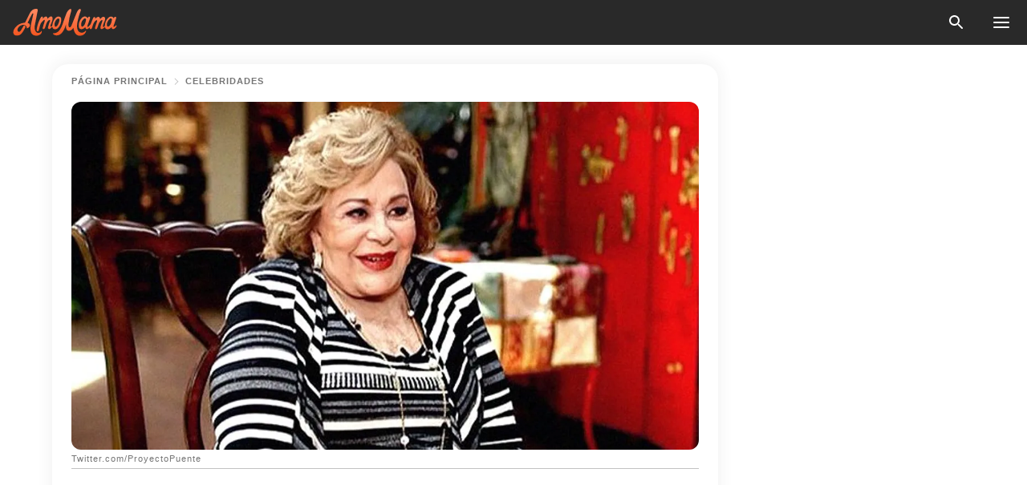

--- FILE ---
content_type: text/html; charset=utf-8
request_url: https://amomama.es/188574-silvia-pinal-conoce-a-los-hombres-fueron.html
body_size: 33171
content:
<!DOCTYPE html><html lang="es"><script>window.customDelayConfig = { callbacks: [], appliedCallbacks: [] };</script><head><meta charSet="utf-8" data-next-head=""/><meta name="viewport" content="width=device-width" data-next-head=""/><script type="text/javascript" id="quantcast">
            (function () {
                var TCF_LOCATOR_NAME = '__tcfapiLocator';
                var queue = [];
                var win = window;
                var cmpFrame;

                function tcfAPIHandler() {
                    var gdprApplies;
                    var args = arguments;

                    if (!args.length) {
                    return queue;
                    } else if (args[0] === 'setGdprApplies') {
                    if (args.length > 3 && args[2] === 2 && typeof args[3] === 'boolean') {
                        gdprApplies = args[3];
                        if (typeof args[2] === 'function') {
                        args[2]('set', true);
                        }
                    }
                    } else if (args[0] === 'ping') {
                    var retr = {
                        gdprApplies: gdprApplies,
                        cmpLoaded: false,
                        cmpStatus: 'stub',
                    };

                    if (typeof args[2] === 'function') {
                        args[2](retr);
                    }
                    } else {
                    if (args[0] === 'init' && typeof args[3] === 'object') {
                        args[3] = Object.assign(args[3], { tag_version: 'V3' });
                    }
                    queue.push(args);
                    }
                }

                win.__tcfapi = tcfAPIHandler;

                function doAllStuff() {
                    var host = window.location.hostname;
                    var element = document.createElement('script');
                    var firstScript = document.getElementsByTagName('script')[0];
                    var url = 'https://cmp.inmobi.com'.concat(
                    '/choice/',
                    'kCvAgDS5JeEcY',
                    '/',
                    host,
                    '/choice.js?tag_version=V3',
                    );
                    var uspTries = 0;
                    var uspTriesLimit = 3;
                    element.async = true;
                    element.type = 'text/javascript';
                    element.src = url;

                    firstScript.parentNode.insertBefore(element, firstScript);

                    function makeStub() {
                    function addFrame() {
                        var doc = win.document;
                        var otherCMP = !!win.frames[TCF_LOCATOR_NAME];

                        if (!otherCMP) {
                        if (doc.body) {
                            var iframe = doc.createElement('iframe');

                            iframe.style.cssText = 'display:none';
                            iframe.name = TCF_LOCATOR_NAME;
                            doc.body.appendChild(iframe);
                        } else {
                            setTimeout(addFrame, 5);
                        }
                        }
                        return !otherCMP;
                    }

                    function postMessageEventHandler(event) {
                        var msgIsString = typeof event.data === 'string';
                        var json = {};

                        try {
                        if (msgIsString) {
                            json = JSON.parse(event.data);
                        } else {
                            json = event.data;
                        }
                        } catch (ignore) {}

                        var payload = json.__tcfapiCall;

                        if (payload) {
                        window.__tcfapi(
                            payload.command,
                            payload.version,
                            function (retValue, success) {
                            var returnMsg = {
                                __tcfapiReturn: {
                                returnValue: retValue,
                                success: success,
                                callId: payload.callId,
                                },
                            };
                            if (msgIsString) {
                                returnMsg = JSON.stringify(returnMsg);
                            }
                            if (event && event.source && event.source.postMessage) {
                                event.source.postMessage(returnMsg, '*');
                            }
                            },
                            payload.parameter,
                        );
                        }
                    }

                    while (win) {
                        try {
                        if (win.frames[TCF_LOCATOR_NAME]) {
                            cmpFrame = win;
                            break;
                        }
                        } catch (ignore) {}

                        if (win === window.top) {
                        break;
                        }
                        win = win.parent;
                    }
                    if (!cmpFrame) {
                        addFrame();
                        win.addEventListener('message', postMessageEventHandler, false);
                    }
                    }

                    makeStub();

                    function makeGppStub() {
                    const CMP_ID = 10;
                    const SUPPORTED_APIS = [
                        '2:tcfeuv2',
                        '6:uspv1',
                        '7:usnatv1',
                        '8:usca',
                        '9:usvav1',
                        '10:uscov1',
                        '11:usutv1',
                        '12:usctv1',
                    ];

                    window.__gpp_addFrame = function (n) {
                        if (!window.frames[n]) {
                        if (document.body) {
                            var i = document.createElement('iframe');
                            i.style.cssText = 'display:none';
                            i.name = n;
                            document.body.appendChild(i);
                        } else {
                            window.setTimeout(window.__gpp_addFrame, 10, n);
                        }
                        }
                    };
                    window.__gpp_stub = function () {
                        var b = arguments;
                        __gpp.queue = __gpp.queue || [];
                        __gpp.events = __gpp.events || [];

                        if (!b.length || (b.length == 1 && b[0] == 'queue')) {
                        return __gpp.queue;
                        }

                        if (b.length == 1 && b[0] == 'events') {
                        return __gpp.events;
                        }

                        var cmd = b[0];
                        var clb = b.length > 1 ? b[1] : null;
                        var par = b.length > 2 ? b[2] : null;
                        if (cmd === 'ping') {
                        clb(
                            {
                            gppVersion: '1.1', // must be “Version.Subversion”, current: “1.1”
                            cmpStatus: 'stub', // possible values: stub, loading, loaded, error
                            cmpDisplayStatus: 'hidden', // possible values: hidden, visible, disabled
                            signalStatus: 'not ready', // possible values: not ready, ready
                            supportedAPIs: SUPPORTED_APIS, // list of supported APIs
                            cmpId: CMP_ID, // IAB assigned CMP ID, may be 0 during stub/loading
                            sectionList: [],
                            applicableSections: [-1],
                            gppString: '',
                            parsedSections: {},
                            },
                            true,
                        );
                        } else if (cmd === 'addEventListener') {
                        if (!('lastId' in __gpp)) {
                            __gpp.lastId = 0;
                        }
                        __gpp.lastId++;
                        var lnr = __gpp.lastId;
                        __gpp.events.push({
                            id: lnr,
                            callback: clb,
                            parameter: par,
                        });
                        clb(
                            {
                            eventName: 'listenerRegistered',
                            listenerId: lnr, // Registered ID of the listener
                            data: true, // positive signal
                            pingData: {
                                gppVersion: '1.1', // must be “Version.Subversion”, current: “1.1”
                                cmpStatus: 'stub', // possible values: stub, loading, loaded, error
                                cmpDisplayStatus: 'hidden', // possible values: hidden, visible, disabled
                                signalStatus: 'not ready', // possible values: not ready, ready
                                supportedAPIs: SUPPORTED_APIS, // list of supported APIs
                                cmpId: CMP_ID, // list of supported APIs
                                sectionList: [],
                                applicableSections: [-1],
                                gppString: '',
                                parsedSections: {},
                            },
                            },
                            true,
                        );
                        } else if (cmd === 'removeEventListener') {
                        var success = false;
                        for (var i = 0; i < __gpp.events.length; i++) {
                            if (__gpp.events[i].id == par) {
                            __gpp.events.splice(i, 1);
                            success = true;
                            break;
                            }
                        }
                        clb(
                            {
                            eventName: 'listenerRemoved',
                            listenerId: par, // Registered ID of the listener
                            data: success, // status info
                            pingData: {
                                gppVersion: '1.1', // must be “Version.Subversion”, current: “1.1”
                                cmpStatus: 'stub', // possible values: stub, loading, loaded, error
                                cmpDisplayStatus: 'hidden', // possible values: hidden, visible, disabled
                                signalStatus: 'not ready', // possible values: not ready, ready
                                supportedAPIs: SUPPORTED_APIS, // list of supported APIs
                                cmpId: CMP_ID, // CMP ID
                                sectionList: [],
                                applicableSections: [-1],
                                gppString: '',
                                parsedSections: {},
                            },
                            },
                            true,
                        );
                        } else if (cmd === 'hasSection') {
                        clb(false, true);
                        } else if (cmd === 'getSection' || cmd === 'getField') {
                        clb(null, true);
                        }
                        //queue all other commands
                        else {
                        __gpp.queue.push([].slice.apply(b));
                        }
                    };
                    window.__gpp_msghandler = function (event) {
                        var msgIsString = typeof event.data === 'string';
                        try {
                        var json = msgIsString ? JSON.parse(event.data) : event.data;
                        } catch (e) {
                        var json = null;
                        }
                        if (typeof json === 'object' && json !== null && '__gppCall' in json) {
                        var i = json.__gppCall;
                        window.__gpp(
                            i.command,
                            function (retValue, success) {
                            var returnMsg = {
                                __gppReturn: {
                                returnValue: retValue,
                                success: success,
                                callId: i.callId,
                                },
                            };
                            event.source.postMessage(
                                msgIsString ? JSON.stringify(returnMsg) : returnMsg,
                                '*',
                            );
                            },
                            'parameter' in i ? i.parameter : null,
                            'version' in i ? i.version : '1.1',
                        );
                        }
                    };
                    if (!('__gpp' in window) || typeof window.__gpp !== 'function') {
                        window.__gpp = window.__gpp_stub;
                        window.addEventListener('message', window.__gpp_msghandler, false);
                        window.__gpp_addFrame('__gppLocator');
                    }
                    }

                    makeGppStub();

                    var uspStubFunction = function () {
                    var arg = arguments;
                    if (typeof window.__uspapi !== uspStubFunction) {
                        setTimeout(function () {
                        if (typeof window.__uspapi !== 'undefined') {
                            window.__uspapi.apply(window.__uspapi, arg);
                        }
                        }, 500);
                    }
                    };

                    var checkIfUspIsReady = function () {
                    uspTries++;
                    if (window.__uspapi === uspStubFunction && uspTries < uspTriesLimit) {
                        console.warn('USP is not accessible');
                    } else {
                        clearInterval(uspInterval);
                    }
                    };

                    if (typeof window.__uspapi === 'undefined') {
                    window.__uspapi = uspStubFunction;
                    var uspInterval = setInterval(checkIfUspIsReady, 6000);
                    }
                }

                window.customDelayConfig.callbacks.push({
                    cb: doAllStuff,
                    name: 'Quantcast',
                });
            })();
        </script><meta http-equiv="origin-trial" content="[base64]" data-next-head=""/><title data-next-head="">Silvia Pinal: conoce a los hombres que fueron los grandes amores de su vida</title><meta name="description" content="Silvia Pinal se ha hecho célebre por su obra artística, su deslumbrante belleza y su vida privada con los escándalos amorosos que rodearon su trayectoria y familia.

" data-next-head=""/><meta name="author" content="Alejandra Quintero" data-next-head=""/><link rel="canonical" href="https://amomama.es/188574-silvia-pinal-conoce-a-los-hombres-fueron.html" data-next-head=""/><meta name="theme-color" content="#ffffff" data-next-head=""/><meta name="verify-admitad" content="2fe01187e1" data-next-head=""/><meta name="msapplication-TileColor" content="#da532c" data-next-head=""/><meta name="pocket-site-verification" content="ee7c33163bfd979da1f7ed8074b817" data-next-head=""/><meta property="fb:app_id" content="200824630385475" data-next-head=""/><meta name="robots" content="max-image-preview:large" data-next-head=""/><meta name="article:published_time" content="2020-01-08T20:30:00+00:00" data-next-head=""/><meta name="article:modified_time" content="2025-01-28T07:39:04+00:00" data-next-head=""/><meta property="fb:admins" content="100010581019207" data-next-head=""/><meta property="fb:admins" content="100001288770557" data-next-head=""/><meta property="fb:admins" content="100006008527151" data-next-head=""/><meta property="fb:admins" content="100002603703184" data-next-head=""/><meta property="fb:pages" content="186057815251258" data-next-head=""/><meta name="msvalidate.01" content="14D4D494C888618F41C85045527BD7F8" data-next-head=""/><meta name="msvalidate.01" content="24E7A951FDDA87DAD3B001984EFC0B73" data-next-head=""/><meta name="msvalidate.01" content="80E5B8EF76570F2A2C4C937A33BE9DD6" data-next-head=""/><link type="application/rss+xml" href="https://amomama.es/rss.xml" rel="alternate" data-next-head=""/><link type="application/rss+xml" href="https://amomama.es/celebridades/rss.xml" rel="alternate" data-next-head=""/><meta name="twitter:title" content="Silvia Pinal: conoce a los hombres que fueron los grandes amores de su vida" data-next-head=""/><meta name="twitter:description" content="Silvia Pinal se ha hecho célebre por su obra artística, su deslumbrante belleza y su vida privada con los escándalos amorosos que rodearon su trayectoria y familia.

" data-next-head=""/><meta name="twitter:card" content="summary_large_image" data-next-head=""/><meta name="twitter:site" content="@amomama" data-next-head=""/><meta property="og:type" content="website" data-next-head=""/><meta property="og:locale" content="es_ES" data-next-head=""/><meta property="og:site_name" content="amomama.es" data-next-head=""/><meta property="og:title" content="Silvia Pinal: conoce a los hombres que fueron los grandes amores de su vida" data-next-head=""/><meta property="og:description" content="Silvia Pinal se ha hecho célebre por su obra artística, su deslumbrante belleza y su vida privada con los escándalos amorosos que rodearon su trayectoria y familia.

" data-next-head=""/><meta property="og:url" content="https://amomama.es/188574-silvia-pinal-conoce-a-los-hombres-fueron.html" data-next-head=""/><meta property="og:image" content="https://imgproxy.amomama.es/xGar2zB8CIMLCTJcwANFNaX4hDP__zmNcF3S6CKDWkY/rs:fill:1200:0:1/g:no/aHR0cHM6Ly9jZG4uYW1vbWFtYS5jb20vMjE3NDc5YTI0ZjViOThiY2Q5MDI4YTE2NzViMGY2OWUzNjY3MDQxNTc4NDI5NTc3LmpwZz93aWR0aD02NTAmaGVpZ2h0PTM0MA.jpg" data-next-head=""/><meta property="og:image:width" content="1200" data-next-head=""/><meta property="og:image:height" content="630" data-next-head=""/><script type="application/ld+json" data-next-head="">{"@context":"https://schema.org","@type":"NewsArticle","headline":"Silvia Pinal: conoce a los hombres que fueron los grandes amores de su vida","inLanguage":"es","articleBody":"La matriarca de la familia Pinal se consolidó como una de las actrices más queridas de la televisión y el cine mexicano por su amplia trayectoria. Silvia Pinal se ha hecho célebre por su obra artística, su deslumbrante belleza y su vida privada con los escándalos amorosos que rodearon su vida y familia. Aquí hay un recuento de los romances de la actriz icónica durante la época de oro del cine mexicano. Pinal se casó en 1947 con Rafael Banquells, el padre de su primera hija Silvia Banquells Pinal, quien es conocida hoy en día como Silvia Pasquel. La pareja se casó porque él era muy guapo buena persona. https://www.instagram.com/p/B6jkl-Wh67C/La pareja se divorció y Pinal regreso al juzgado en 1962 para contraer nupcias con Gustavo Alatriste, con quien procreó a su segunda hija: Viridiana Alatriste, quien falleció en un accidente automovilístico. Sonia Infante fue acusada de ser la causante de la ruptura amorosa entre Pinal y Alatriste. De hecho, la sobrina de Pedro Infante sostuvo una relación con el productor y director después del divorcio entre la pareja. https://twitter.com/Milenio/status/1109247386080165888Después, el muralista mexicano Diego Rivera fue relacionado con la actriz por el gran retrato que hizo de ella. De hecho, Silvia Pinal aún lo conserva. En 1967, la matriarca de los Pinal se casó con el rockero Enrique Guzman. La pareja estuvo junta por nueve años y su ruptura rodeada de polémica por supuesta violencia intrafamiliar. La pareja procreó a Alejandra Guzmán y Luis Enrique Guzmán, el único hijo varón de la actriz. https://www.instagram.com/p/B5lBLl8lsu4/Fernando Frade llegó en los años ochenta a la vida de la familia Pinal y desató quizá la mayor tormenta mediática que han vivido, pues madre e hija se vieron enfrentadas por el mismo hombre. Frade no solo tuvo un romance con Silvia Pinal sino que terminó casado con su hija, Sylvia Pasquel y juntos dieron vida a una hija, quien falleció después. https://www.instagram.com/p/B34ZKuQgL5X/Finalmente, en 1982, la actriz se casó con el ex gobernador de Tlaxcala. La relación duró 13 años y este fue el cuarto y último esposo conocido de Silvia Pinal, quien hoy se encuentra disfrutando de sus hijos y lejos del mundo romántico. En una nota relacionada, Enrique Guzmán aceptó haber atacado a Silvia Pinal, pero aclaró que se lo merecía. Mira aquí los detalles. ","description":"Silvia Pinal se ha hecho célebre por su obra artística, su deslumbrante belleza y su vida privada con los escándalos amorosos que rodearon su trayectoria y familia.\r\n\r\n","datePublished":"2020-01-08T20:30:00+00:00","dateModified":"2025-01-28T07:39:04+00:00","mainEntityOfPage":{"@type":"WebPage","@id":"https://amomama.es/188574-silvia-pinal-conoce-a-los-hombres-fueron.html"},"publisher":{"@type":"Organization","name":"amomama.es","url":"https://amomama.es/","logo":{"@type":"ImageObject","url":"https://cdn.amomama.es/amomama.svg"}},"author":{"@type":"Person","name":"Alejandra Quintero","url":"https://amomama.es/editor/catalina-florez"},"image":{"@type":"ImageObject","url":"https://cdn.amomama.es/1d0fa988e76be0661633531e41c1f4543640171578429577.jpg"},"articleSection":"Celebridades"}</script><script type="application/ld+json" data-next-head="">{"@context":"https://schema.org","@type":"BreadcrumbList","itemListElement":[{"@type":"ListItem","position":1,"item":{"@id":"https://amomama.es/celebridades","name":"✔ CELEBRIDADES"}},{"@type":"ListItem","position":2,"item":{"@id":"https://amomama.es/188574-silvia-pinal-conoce-a-los-hombres-fueron.html","name":"➨ Read now"}}]}</script><link rel="preload" as="image" href="https://cdn.amomama.es/1d0fa988e76be0661633531e41c1f4543640171578429577.jpg" imageSrcSet="https://imgproxy.amomama.es/8aMFCov4t1f2eDylIzkLK-M9rkH-nOoHhXqg5Y6wUoI/rs:fill:375:0:1/g:no/aHR0cHM6Ly9jZG4uYW1vbWFtYS5jb20vMWQwZmE5ODhlNzZiZTA2NjE2MzM1MzFlNDFjMWY0NTQzNjQwMTcxNTc4NDI5NTc3LmpwZz93aWR0aD02NTAmaGVpZ2h0PTM0MA.jpg 375w, https://imgproxy.amomama.es/H0NP79XEosmORFLJV1GeWap-ECZ5KT8YGoFJes8B_bE/rs:fill:576:0:1/g:no/aHR0cHM6Ly9jZG4uYW1vbWFtYS5jb20vMWQwZmE5ODhlNzZiZTA2NjE2MzM1MzFlNDFjMWY0NTQzNjQwMTcxNTc4NDI5NTc3LmpwZz93aWR0aD02NTAmaGVpZ2h0PTM0MA.jpg 576w, https://imgproxy.amomama.es/SFfcQzqFNoVZVqHXnxXi5jocCzUmdyv4w7SC0_gqJAA/rs:fill:768:0:1/g:no/aHR0cHM6Ly9jZG4uYW1vbWFtYS5jb20vMWQwZmE5ODhlNzZiZTA2NjE2MzM1MzFlNDFjMWY0NTQzNjQwMTcxNTc4NDI5NTc3LmpwZz93aWR0aD02NTAmaGVpZ2h0PTM0MA.jpg 768w, https://imgproxy.amomama.es/Hsq8xoDcQOJccfBt5urp_jie5MY67eG7DvNYQzlA4XA/rs:fill:992:0:1/g:no/aHR0cHM6Ly9jZG4uYW1vbWFtYS5jb20vMWQwZmE5ODhlNzZiZTA2NjE2MzM1MzFlNDFjMWY0NTQzNjQwMTcxNTc4NDI5NTc3LmpwZz93aWR0aD02NTAmaGVpZ2h0PTM0MA.jpg 992w, https://imgproxy.amomama.es/jLw8QgsttfYkUr-gLH13uK5W-LcM0aqr2ZoLovnUuC4/rs:fill:1200:0:1/g:no/aHR0cHM6Ly9jZG4uYW1vbWFtYS5jb20vMWQwZmE5ODhlNzZiZTA2NjE2MzM1MzFlNDFjMWY0NTQzNjQwMTcxNTc4NDI5NTc3LmpwZz93aWR0aD02NTAmaGVpZ2h0PTM0MA.jpg 1200w" imageSizes="(max-width: 835px) 100vw, (max-width: 1279px) 620px, 620px" data-next-head=""/><link rel="preload" as="image" href="https://imgproxy.amomama.es/6ELTrPBv2lpa2pQKEgtvadHVyaETgFSwqnaqmV1b4Q8/rs:fill:120:0:1/g:no/aHR0cHM6Ly9jZG4uYW1vbWFtYS5jb20vZjJiZGMxOTZiNzExMGJhYWE0ZTAxMmRjOTRhYTEwNjAxMjcwOTYxNTY1NjA5MjM1LnBuZw.jpg" imageSrcSet="" imageSizes="(max-width: 835px) 100vw, (max-width: 1279px) 100vw, 100vw" data-next-head=""/><link href="https://cdn.amomama.es" rel="preconnect"/><link href="https://imgproxy.amomama.es" rel="preconnect"/><script></script><script>
    var originalSetTimeoutMeth = window.setTimeout;

    function patchedSetTimeout(callback, delay) {
      for (var _len = arguments.length, args = new Array(_len > 2 ? _len - 2 : 0), _key = 2; _key < _len; _key++) {
        args[_key - 2] = arguments[_key];
      }

      var timeoutId = originalSetTimeoutMeth.apply(void 0, [patchedCallback, delay].concat(args));

      function patchedCallback() {
        clearTimeout(timeoutId);
        callback.apply(void 0, arguments);
      }

      return timeoutId;
    }

    window.setTimeout = patchedSetTimeout;
  </script><link rel="shortcut icon" href="/favicon.ico" type="image/x-icon"/><link rel="icon" type="image/png" sizes="32x32" href="https://cdn.amomama.es/favicon-32x32.png"/><link rel="icon" type="image/png" sizes="16x16" href="https://cdn.amomama.es/favicon-16x16.png"/><link rel="apple-touch-icon" href="https://cdn.amomama.es/apple-touch-icon.png"/><link rel="apple-touch-icon" sizes="152x152" href="https://cdn.amomama.es/apple-touch-icon-152x152.png"/><link rel="apple-touch-icon" sizes="180x180" href="https://cdn.amomama.es/apple-touch-icon-180x180.png"/><link rel="apple-touch-icon" sizes="512x512" href="https://cdn.amomama.es/apple-touch-icon-512x512.png"/><link rel="preload" href="https://amomama.es/production/_next/static/css/333bc730b50c750d.css" as="style"/><link rel="stylesheet" href="https://amomama.es/production/_next/static/css/333bc730b50c750d.css" data-n-g=""/><link rel="preload" href="https://amomama.es/production/_next/static/css/d5716dccac00e051.css" as="style"/><link rel="stylesheet" href="https://amomama.es/production/_next/static/css/d5716dccac00e051.css"/><link rel="preload" href="https://amomama.es/production/_next/static/css/72dcc712bd727d59.css" as="style"/><link rel="stylesheet" href="https://amomama.es/production/_next/static/css/72dcc712bd727d59.css"/><link rel="preload" href="https://amomama.es/production/_next/static/css/072dccded32ca94c.css" as="style"/><link rel="stylesheet" href="https://amomama.es/production/_next/static/css/072dccded32ca94c.css"/><noscript data-n-css=""></noscript><script defer="" nomodule="" src="https://amomama.es/production/_next/static/chunks/polyfills-42372ed130431b0a.js"></script><script defer="" src="https://amomama.es/production/_next/static/chunks/4432-243a43f055487a72.js"></script><script defer="" src="https://amomama.es/production/_next/static/chunks/7659-01038d67939e8d71.js"></script><script defer="" src="https://amomama.es/production/_next/static/chunks/5152-4af96940257e6392.js"></script><script src="https://amomama.es/production/_next/static/chunks/webpack-5afea30840d3b5a4.js" defer=""></script><script src="https://amomama.es/production/_next/static/chunks/framework-5a88923766dd3983.js" defer=""></script><script src="https://amomama.es/production/_next/static/chunks/main-b06d00441a8d0581.js" defer=""></script><script src="https://amomama.es/production/_next/static/chunks/pages/_app-c22616e6b28819fe.js" defer=""></script><script src="https://amomama.es/production/_next/static/chunks/pages/%5Bslug%5D-239848158462e51b.js" defer=""></script><script src="https://amomama.es/production/_next/static/OYiubwghCxkVsitpTNEIY/_buildManifest.js" defer=""></script><script src="https://amomama.es/production/_next/static/OYiubwghCxkVsitpTNEIY/_ssgManifest.js" defer=""></script></head><body><img role="presentation" alt="" width="2000" height="2000" style="pointer-events:none;position:absolute;top:0;left:0;width:99vw;height:99vh;max-width:99vw;max-height:99vh" src="[data-uri]"/><div id="__next"><div class="transition-preload Layout_layout-container__T4wiX"><div class="Layout_layout-content-container__ARaoN"><div class="Layout_layout-content__ZUOlJ"><header class="Header_header-container__YuzAK" style="top:0"><a class="Link_link__PUK08 Link_link__kvrlb Header_header-link__zPMo2" aria-label="logo" data-testid="logo" href="/"><img src="https://cdn.amomama.es/amomama-full.svg" alt="logo" width="90" height="23" class="Logo_logo-block__aJkzQ"/></a><div class="SearchPopup_wrapper__0IVWc"><button class="SearchPopup_search-button__ZRGMP SearchPopup_search-button__BWJ2L"><img class="SearchPopup_search-button-icon__m9srN" src="https://cdn.amomama.es/amomama/search.svg" alt="search icon"/></button><div class="SearchPopup_search-popup__8Tlmc SearchPopup_search-popup___hCG4"><div class="SearchPopup_search-popup-close__hi1If SearchPopup_search-popup-close__OeU5m" id="search-close-btn"></div><form class="SearchForm_search-popup-content__1rhgX"><input type="text" id="search-popup-input" class="SearchForm_search-popup-input__m5MQk SearchPopup_search-popup-input__61_Wc" value=""/><button class="SearchForm_search-popup-submit__eCfDU SearchPopup_search-popup-submit__fVW3Y" type="submit"><img src="https://cdn.amomama.es/amomama/search.svg" alt="search icon"/></button></form></div></div><button class="OpenMenuButton_open-menu-button__6iR6n" data-testid="menu-button" type="button" aria-label="menu button"><span class="OpenMenuButton_open-menu-button-burger__QsYSo"></span></button></header><div class="CategoryMenu_category-menu-overlay__2_W_k" role="none" data-testvisibility="content-visibility"></div><div class="CategoryMenu_category-menu-list-container__ESNMG" style="top:40px;height:calc(100% - 40px)"><div class="CategoryMenu_category-menu-head__rp09A"><button class="OpenMenuButton_open-menu-button__6iR6n" type="button" aria-label="menu button"><span class="OpenMenuButton_open-menu-button-burger__QsYSo"></span></button></div><ul class="CategoryList_category-list-ul__g0Lng" data-testid="category-list"><li class="CategoryListItem_category-list-item-container__uWwpX CategoryList_category-list-item__owj3d"><a class="Link_link__PUK08 Link_link__kvrlb CategoryListItem_category-list-item-menu-link__Pcv2G" data-active="false" data-menu-link="true" href="/celebridades">Celebridades</a></li><li class="CategoryListItem_category-list-item-container__uWwpX CategoryList_category-list-item__owj3d"><a class="Link_link__PUK08 Link_link__kvrlb CategoryListItem_category-list-item-menu-link__Pcv2G" data-active="false" data-menu-link="true" href="/historias-virales">Viral</a></li><li class="CategoryListItem_category-list-item-container__uWwpX CategoryList_category-list-item__owj3d"><a class="Link_link__PUK08 Link_link__kvrlb CategoryListItem_category-list-item-menu-link__Pcv2G" data-active="false" data-menu-link="true" href="/latest">Último</a></li><li class="CategoryListItem_category-list-item-container__uWwpX CategoryList_category-list-item__owj3d"><a class="Link_link__PUK08 Link_link__kvrlb CategoryListItem_category-list-item-menu-link__Pcv2G" data-active="false" data-menu-link="true" href="/terms-of-use">Términos y condiciones de uso</a></li><li class="CategoryListItem_category-list-item-container__uWwpX CategoryList_category-list-item__owj3d"><a class="Link_link__PUK08 Link_link__kvrlb CategoryListItem_category-list-item-menu-link__Pcv2G" data-active="false" data-menu-link="true" href="/privacy">Política de privacidad</a></li><li class="CategoryListItem_category-list-item-container__uWwpX CategoryList_category-list-item__owj3d"><a class="Link_link__PUK08 Link_link__kvrlb CategoryListItem_category-list-item-menu-link__Pcv2G" data-active="false" data-menu-link="true" href="/privacy#10">Aviso al Recoger</a></li><li class="CategoryListItem_category-list-item-container__uWwpX CategoryList_category-list-item__owj3d"><a class="Link_link__PUK08 Link_link__kvrlb CategoryListItem_category-list-item-menu-link__Pcv2G" data-active="false" data-menu-link="true" href="/adv-with-us">Publicidad con nosotros</a></li><li class="CategoryListItem_category-list-item-container__uWwpX CategoryList_category-list-item__owj3d"><a class="Link_link__PUK08 Link_link__kvrlb CategoryListItem_category-list-item-menu-link__Pcv2G" data-active="false" data-menu-link="true" href="/about-us">Sobre nosotros</a></li><li class="CategoryListItem_category-list-item-container__uWwpX CategoryList_category-list-item__owj3d"><a class="Link_link__PUK08 Link_link__kvrlb CategoryListItem_category-list-item-menu-link__Pcv2G" data-active="false" data-menu-link="true" href="/contact-us">Contáctenos</a></li></ul><div class="CcpaContainer_ccpa-container__XEz7R"><button class="CcpaContainer_ccpa-button__F2Ua_">No vender mi información personal</button></div></div><div class="Template_wrapper__fpWJu"><div class="Template_inner-wrapper__w3lMg"><main class="PostContent_container__rqgJO" data-testid="post-content"><div class="PostContent_top-line__wfQRK"><section class="Breadcrumbs_breadcrumbs-container__2nnae PostContent_post-breadcrumbs__Of0GF" data-testid="breadcrumbs"><a class="Breadcrumbs_breadcrumbs-link-item__p7dob" aria-label="Home" href="/">página principal</a><span class="Breadcrumbs_breadcrumbs-angle__AU7Bv"></span><a class="Breadcrumbs_breadcrumbs-link-item__p7dob" href="/celebridades">Celebridades</a></section></div><div class="PostContent_full-article___FEwo"><div class="PostImage_post-image-container__PlDZN PostContent_thumb-image__iH052"><div class="Image_ref__XcBnw" data-testid="thumb-image"><picture><source srcSet="https://imgproxy.amomama.es/8aMFCov4t1f2eDylIzkLK-M9rkH-nOoHhXqg5Y6wUoI/rs:fill:375:0:1/g:no/aHR0cHM6Ly9jZG4uYW1vbWFtYS5jb20vMWQwZmE5ODhlNzZiZTA2NjE2MzM1MzFlNDFjMWY0NTQzNjQwMTcxNTc4NDI5NTc3LmpwZz93aWR0aD02NTAmaGVpZ2h0PTM0MA.jpg 375w,https://imgproxy.amomama.es/H0NP79XEosmORFLJV1GeWap-ECZ5KT8YGoFJes8B_bE/rs:fill:576:0:1/g:no/aHR0cHM6Ly9jZG4uYW1vbWFtYS5jb20vMWQwZmE5ODhlNzZiZTA2NjE2MzM1MzFlNDFjMWY0NTQzNjQwMTcxNTc4NDI5NTc3LmpwZz93aWR0aD02NTAmaGVpZ2h0PTM0MA.jpg 576w,https://imgproxy.amomama.es/SFfcQzqFNoVZVqHXnxXi5jocCzUmdyv4w7SC0_gqJAA/rs:fill:768:0:1/g:no/aHR0cHM6Ly9jZG4uYW1vbWFtYS5jb20vMWQwZmE5ODhlNzZiZTA2NjE2MzM1MzFlNDFjMWY0NTQzNjQwMTcxNTc4NDI5NTc3LmpwZz93aWR0aD02NTAmaGVpZ2h0PTM0MA.jpg 768w,https://imgproxy.amomama.es/Hsq8xoDcQOJccfBt5urp_jie5MY67eG7DvNYQzlA4XA/rs:fill:992:0:1/g:no/aHR0cHM6Ly9jZG4uYW1vbWFtYS5jb20vMWQwZmE5ODhlNzZiZTA2NjE2MzM1MzFlNDFjMWY0NTQzNjQwMTcxNTc4NDI5NTc3LmpwZz93aWR0aD02NTAmaGVpZ2h0PTM0MA.jpg 992w,https://imgproxy.amomama.es/jLw8QgsttfYkUr-gLH13uK5W-LcM0aqr2ZoLovnUuC4/rs:fill:1200:0:1/g:no/aHR0cHM6Ly9jZG4uYW1vbWFtYS5jb20vMWQwZmE5ODhlNzZiZTA2NjE2MzM1MzFlNDFjMWY0NTQzNjQwMTcxNTc4NDI5NTc3LmpwZz93aWR0aD02NTAmaGVpZ2h0PTM0MA.jpg 1200w" type="image/jpeg" sizes="(max-width: 835px) 100vw, (max-width: 1279px) 100vw, 100vw"/><img src="https://cdn.amomama.es/1d0fa988e76be0661633531e41c1f4543640171578429577.jpg" alt="Twitter.com/ProyectoPuente" class="Image_image__11E9V PostImage_post-image__XnmZf"/></picture></div></div><div class="PostContent_thumb-title__SoMYI" data-testid="image-source">Twitter.com/ProyectoPuente</div><h1 class="PostContent_title__tVSHO">Silvia Pinal: conoce a los hombres que fueron los grandes amores de su vida</h1><div class="InfoLine_wrapper__C_h_D"><div class="InfoLine_inner-wrap__nT3Iy"><a class="SmallAuthorImage_image-link__oGyW5" href="/editor/catalina-florez"><img src="https://imgproxy.amomama.es/6ELTrPBv2lpa2pQKEgtvadHVyaETgFSwqnaqmV1b4Q8/rs:fill:120:0:1/g:no/aHR0cHM6Ly9jZG4uYW1vbWFtYS5jb20vZjJiZGMxOTZiNzExMGJhYWE0ZTAxMmRjOTRhYTEwNjAxMjcwOTYxNTY1NjA5MjM1LnBuZw.jpg" alt="Alejandra Quintero" width="60" height="60" class="SmallAuthorImage_image__sCupn"/><noscript><img src="https://imgproxy.amomama.es/6ELTrPBv2lpa2pQKEgtvadHVyaETgFSwqnaqmV1b4Q8/rs:fill:120:0:1/g:no/aHR0cHM6Ly9jZG4uYW1vbWFtYS5jb20vZjJiZGMxOTZiNzExMGJhYWE0ZTAxMmRjOTRhYTEwNjAxMjcwOTYxNTY1NjA5MjM1LnBuZw.jpg" alt="Alejandra Quintero" width="60" height="60" class="SmallAuthorImage_image__sCupn"/></noscript></a><div><div class="InfoLine_name__D_Za0"><span class="InfoLine_by__KZlaC">Por</span><a class="Link_link__PUK08 Link_link__kvrlb InfoLine_link__i_kyn" href="/editor/catalina-florez"><span class="InfoLine_author__wCZ32">
            

            <!-- Author Start -->
            Alejandra Quintero
            <!-- Author End -->

            
          </span></a></div><div class="InfoLine_date__QFzMS" data-testid="post-date"><span>08 ene 2020</span><div class="InfoLine_point__96cHO"></div><span>21:30</span></div></div></div><div class="ShareButtons_share-buttons-wrapper__IuyIK" data-testid="share-button-on-post-top"><button class="ShareButton_share-button-wrapper__c0yA1"><a class="ShareButton_share-button-button__9W5Os ShareButton_share-button-button-black__e1eHt" href="" target="_blank" rel="nofollow noreferrer" data-testid="share-social-item"><img src="https://cdn.amomama.es/icons/Link_new.svg" alt="Link" class="ShareButton_share-button-image__kijmd" width="40" height="40"/></a></button><button class="ShareButton_share-button-wrapper__c0yA1"><a class="ShareButton_share-button-button__9W5Os ShareButton_share-button-button-orange__mRduJ" href="mailto:?subject=%5BShared%20post%5Dfrom:amomama.es%20Silvia Pinal: conoce a los hombres que fueron los grandes amores de su vida&amp;body=Silvia Pinal: conoce a los hombres que fueron los grandes amores de su vida.
 Read more: https://amomama.es/188574-silvia-pinal-conoce-a-los-hombres-fueron.html?utm_source=email%26utm_medium=share%26utm_campaign=social-share-article" target="_self" rel="nofollow noreferrer" data-testid="share-social-item"><img src="https://cdn.amomama.es/icons/Email_new.svg" alt="Email" class="ShareButton_share-button-image__kijmd" width="40" height="40"/></a></button><button class="FlipboardButton_flipboard-wrapper__0rZyw"><a data-flip-widget="shareflip" href="https://flipboard.com" target="_blank" rel="nofollow noreferrer" data-testid="share-social-item"><img alt="flipboard-icon" src="https://cdn.amomama.es/icons/flipboardicon.svg" width="40" height="40"/></a></button><button class="ShareButton_share-button-wrapper__c0yA1"><a class="ShareButton_share-button-button__9W5Os ShareButton_share-button-button-black__e1eHt ShareButton_share-button-button-x__cv8DR" href="https://www.x.com/share?title=Silvia Pinal: conoce a los hombres que fueron los grandes amores de su vida&amp;via=amomama_usa&amp;url=https://amomama.es/188574-silvia-pinal-conoce-a-los-hombres-fueron.html?utm_source=twitter%26utm_medium=social%26utm_campaign=social-share-article" target="_blank" rel="nofollow noreferrer" data-testid="share-social-item"><img src="https://cdn.amomama.es/icons/X_new.svg" alt="X" class="ShareButton_share-button-image__kijmd" width="40" height="40"/></a></button><button class="ShareButton_share-button-wrapper__c0yA1"><a class="ShareButton_share-button-button__9W5Os ShareButton_share-button-button-facebook__UilUL" href="https://www.facebook.com/sharer/sharer.php?u=https://amomama.es/188574-silvia-pinal-conoce-a-los-hombres-fueron.html?utm_source=facebook.com&amp;utm_medium=social&amp;utm_campaign=social-share-article" target="_blank" rel="nofollow noreferrer" data-testid="share-social-item"><img src="https://cdn.amomama.es/icons/Facebook_new.svg" alt="Facebook" class="ShareButton_share-button-image__kijmd" width="40" height="40"/>Compartir</a></button></div></div><div>
            

            <!-- Article Start -->
            
            

            
          </div><div data-io-article-url="https://amomama.es/188574-silvia-pinal-conoce-a-los-hombres-fueron.html?m=dob"><div style="display:contents"><p class="postComponents_paragraph__0OLfg postComponents_paragraph-first__8Bigr">La matriarca de la familia Pinal se consolidó como una de las actrices más queridas de la televisión y el cine mexicano por su amplia trayectoria.</p></div><div style="display:contents"><div class="adv"><div class="Ad-Container AdvInTextBuilder_slot-wrapper___Oz3G"><div class="AdvTitle_wrap__wIGWH"><span class="AdvTitle_line__R19X6 AdvTitle_line-left__Vakbg"></span><span class="AdvTitle_text__hRK31">Publicidad</span><span class="AdvTitle_line__R19X6 AdvTitle_line-right__m6cZF"></span></div><div class="Ad-Container AdvSlots_adv-square-wrap__va0pf AdvSlots_adv-square-wrap__BxSU_"><div class="AdvSlots_adv-square__246sC" data-slot-type="1" data-position="in_article_1" data-code="/21668216007/d_amomama_es_intext_01" style="min-height:250px;width:728px"><div class="AdvSlots_slot__YAMh2" id="in_article_1" style="min-height:250px;width:728"></div></div></div></div></div></div><div style="display:contents"><p class="postComponents_paragraph__0OLfg" style="text-align:justify">Silvia Pinal se ha hecho célebre por su obra artística, su deslumbrante belleza y su vida privada con los escándalos amorosos que rodearon su vida y familia. Aquí hay un recuento de los romances de la actriz icónica durante la época de oro del cine mexicano.</p></div><div style="display:contents"><p class="postComponents_paragraph__0OLfg" style="text-align:justify">Pinal se casó en 1947 con Rafael Banquells, el padre de su primera hija Silvia Banquells Pinal, quien es conocida hoy en día como Silvia Pasquel. La pareja se <a class="Link_link__PUK08 Link_link__kvrlb" href="https://www.youtube.com/watch?v=Nhun4aUQuCI" target="_blank" rel="noopener noreferrer" aria-label="https://www.youtube.com/watch?v=Nhun4aUQuCI">casó</a> porque él era muy guapo buena persona.</p></div><div style="display:contents"><div class="Embed_wrapper__UQbow" style="width:450px;height:770px"></div></div><div style="display:contents"><div class="adv"><div class="Ad-Container AdvInTextBuilder_slot-wrapper___Oz3G AdvInTextBuilder_slot-wrapper-second-floor__HFrmf"><div class="AdvTitle_wrap__wIGWH"><span class="AdvTitle_line__R19X6 AdvTitle_line-left__Vakbg"></span><span class="AdvTitle_text__hRK31">Publicidad</span><span class="AdvTitle_line__R19X6 AdvTitle_line-right__m6cZF"></span></div><div class="Ad-Container AdvSlots_adv-square-wrap__va0pf AdvSlots_adv-square-wrap__BxSU_"><div class="AdvSlots_adv-square__246sC" data-slot-type="1" data-position="in_article_2" data-code="/21668216007/d_amomama_es_intext_02" style="min-height:250px;width:728px"><div class="AdvSlots_slot__YAMh2" id="in_article_2" style="min-height:250px;width:728"></div></div></div><div class="Ad-Container Primis_wrap__HE_9k Primis_wrap__6YWKq"><div data-position="in_article_2_2" data-code="/21668216007/amomama_es_primis" data-slot-type="8" class="Primis_square__r4HeJ" style="min-height:1px;min-width:1px"><div id="in_article_2_2"></div></div></div></div></div></div><div style="display:contents"><p class="postComponents_paragraph__0OLfg" style="text-align:justify">La pareja se divorció y Pinal regreso al juzgado en 1962 para contraer nupcias con Gustavo Alatriste, con quien procreó a su segunda hija: Viridiana Alatriste, quien falleció en un accidente automovilístico.</p></div><div style="display:contents"><p class="postComponents_paragraph__0OLfg" style="text-align:justify">Sonia Infante fue acusada de ser la causante de la <a class="Link_link__PUK08 Link_link__kvrlb" href="https://yosoitu.lasillarota.com/sonia-infante-silvia-pinal-pelearon-por-un-hombre-triangulo-amoroso-gustavo-alatriste-viridiana/301086" target="_blank" rel="noopener noreferrer" aria-label="https://yosoitu.lasillarota.com/sonia-infante-silvia-pinal-pelearon-por-un-hombre-triangulo-amoroso-gustavo-alatriste-viridiana/301086">ruptura</a> amorosa entre Pinal y Alatriste. De hecho, la sobrina de Pedro Infante sostuvo una relación con el productor y director después del divorcio entre la pareja.</p></div><div style="display:contents"><div class="Embed_wrapper__UQbow" style="width:450px;height:250px"></div></div><div style="display:contents"><div class="adv"><div class="Ad-Container AdvInTextBuilder_slot-wrapper___Oz3G"><div class="AdvTitle_wrap__wIGWH"><span class="AdvTitle_line__R19X6 AdvTitle_line-left__Vakbg"></span><span class="AdvTitle_text__hRK31">Publicidad</span><span class="AdvTitle_line__R19X6 AdvTitle_line-right__m6cZF"></span></div><div class="Ad-Container AdvSlots_adv-square-wrap__va0pf AdvSlots_adv-square-wrap__BxSU_"><div class="AdvSlots_adv-square__246sC" data-slot-type="1" data-position="in_article_3" data-code="/21668216007/d_amomama_es_intext_03" style="min-height:250px;width:728px"><div class="AdvSlots_slot__YAMh2" id="in_article_3" style="min-height:250px;width:728"></div></div></div></div></div></div><div style="display:contents"><p class="postComponents_paragraph__0OLfg" style="text-align:justify">Después, el muralista mexicano Diego Rivera fue relacionado con la actriz por el gran retrato que hizo de ella. De hecho, Silvia Pinal aún lo conserva.</p></div><div style="display:contents"><p class="postComponents_paragraph__0OLfg" style="text-align:justify">En 1967, la matriarca de los Pinal se <a class="Link_link__PUK08 Link_link__kvrlb" href="https://peopleenespanol.com/celebridades/los-amores-de-silvia-pinal/" target="_blank" rel="noopener noreferrer" aria-label="https://peopleenespanol.com/celebridades/los-amores-de-silvia-pinal/">casó</a> con el rockero Enrique Guzman. La pareja estuvo junta por nueve años y su ruptura rodeada de polémica por supuesta violencia intrafamiliar. La pareja procreó a Alejandra Guzmán y Luis Enrique Guzmán, el único hijo varón de la actriz.</p></div><div style="display:contents"><div class="Embed_wrapper__UQbow" style="width:450px;height:770px"></div></div><div style="display:contents"><div class="adv"><div class="Ad-Container AdvInTextBuilder_slot-wrapper___Oz3G"><div class="AdvTitle_wrap__wIGWH"><span class="AdvTitle_line__R19X6 AdvTitle_line-left__Vakbg"></span><span class="AdvTitle_text__hRK31">Publicidad</span><span class="AdvTitle_line__R19X6 AdvTitle_line-right__m6cZF"></span></div><div class="Ad-Container AdvSlots_adv-square-wrap__va0pf AdvSlots_adv-square-wrap__BxSU_"><div class="AdvSlots_adv-square__246sC" data-slot-type="1" data-position="in_article_4" data-code="/21668216007/d_amomama_es_intext_04" style="min-height:250px;width:728px"><div class="AdvSlots_slot__YAMh2" id="in_article_4" style="min-height:250px;width:728"></div></div></div></div></div></div><div style="display:contents"><p class="postComponents_paragraph__0OLfg" style="text-align:justify">Fernando Frade llegó en los años ochenta a la vida de la familia Pinal y desató quizá la mayor tormenta mediática que han vivido, pues madre e hija se vieron enfrentadas por el mismo hombre.</p></div><div style="display:contents"><p class="postComponents_paragraph__0OLfg" style="text-align:justify">Frade no solo tuvo un <a class="Link_link__PUK08 Link_link__kvrlb" href="https://peopleenespanol.com/celebridades/silvia-pinal-sylvia-pasquel-hombre/" target="_blank" rel="noopener noreferrer" aria-label="https://peopleenespanol.com/celebridades/silvia-pinal-sylvia-pasquel-hombre/">romance</a> con Silvia Pinal sino que terminó casado con su hija, Sylvia Pasquel y juntos dieron vida a una hija, quien falleció después.</p></div><div><div><div class="RelatedPostsIntext_wrapper__JoytW" data-testvisibility="content-visibility"><section class="PostList_post-list-container__Gjllw PostList_post-list-container-post-intext-related__xRbow RelatedPostsIntext_post-list__U8Pm4"><div class="PostList_post-list-header__DOaMe"><div class="PostList_post-list-category__Bky3F" data-testid="special-block-category" data-class="post-list-category">Lee también</div></div><div class="CarouselSnap_carousel-snap-container___QV8N PostList_post-list-list__SA6P_" data-class="carousel-snap-container"><article class="PostList_post-list-content__TPp7_" data-class="post-list-content"><a class="Link_link__PUK08 Link_link__kvrlb PostList_post-list-post__RYmEi" data-class="post-list-post" href="/466285-yadhira-carrillo-reaparece-en-pantalla.html"><div class="PostImage_post-image-container__PlDZN"><div class="Image_ref__XcBnw"><noscript><img src="https://cdn.amomama.es/88f2c2e9e2484324e2aeb3b8031ea86acb4f73c8edf69a02349614db17799a53.jpg" alt="Yadhira Carrillo y Saul Lisazo | Fuente: Instagram/yadhira_carrillo" class="Image_image__11E9V Image_is-lazy__JPcEL PostImage_post-image__XnmZf"/></noscript></div></div><div class="PostList_post-list-title-wrap__rPuya"><h2 class="PostList_post-list-title__0M6N7">Yadhira Carrillo reaparece en pantalla tras más de 15 años — Primer vistazo a su impresionante transformación en el set</h2></div></a></article><article class="PostList_post-list-content__TPp7_" data-class="post-list-content"><a class="Link_link__PUK08 Link_link__kvrlb PostList_post-list-post__RYmEi" data-class="post-list-post" href="/464988-el-oficiante-de-nuestra-boda-desaparecio.html"><div class="PostImage_post-image-container__PlDZN"><div class="Image_ref__XcBnw"><noscript><img src="https://cdn.amomama.es/649b56466481a385fba010eb4c5a8de15749bd74557fc1415ab553204d5d1a17.jpg" alt="Una oficiante de bodas | Fuente: Shutterstock" class="Image_image__11E9V Image_is-lazy__JPcEL PostImage_post-image__XnmZf"/></noscript></div></div><div class="PostList_post-list-title-wrap__rPuya"><h2 class="PostList_post-list-title__0M6N7">Nuestra oficiante de boda desapareció a último momento, así que otra persona la reemplazó — Si tan solo hubiera sabido que era una trampa</h2></div></a></article><article class="PostList_post-list-content__TPp7_" data-class="post-list-content"><a class="Link_link__PUK08 Link_link__kvrlb PostList_post-list-post__RYmEi" data-class="post-list-post" href="/466734-catherine-zeta-jones-55-anos-causa.html"><div class="PostImage_post-image-container__PlDZN"><div class="Image_ref__XcBnw"><noscript><img src="https://cdn.amomama.es/060c05a0601e49e3a6a6cd4ea4371cc0944bc5d409afc7480f5265ca12a7c548.jpg" alt="Catherine Zeta-Jones y Michael Douglas | Fuente: Getty Images" class="Image_image__11E9V Image_is-lazy__JPcEL PostImage_post-image__XnmZf"/></noscript></div></div><div class="PostList_post-list-title-wrap__rPuya"><h2 class="PostList_post-list-title__0M6N7">Catherine Zeta-Jones, de 55 años, causa revuelo con un vestido negro sin espalda en el estreno de la temporada 2 de &quot;Wednesday&quot;</h2></div></a></article></div></section></div></div></div><div style="display:contents"><div class="Embed_wrapper__UQbow" style="width:450px;height:770px"></div></div><div style="display:contents"><p class="postComponents_paragraph__0OLfg" style="text-align:justify">Finalmente, en 1982, la actriz se casó con el ex gobernador de Tlaxcala. La relación duró 13 años y este fue el cuarto y último esposo conocido de Silvia Pinal, quien hoy se encuentra disfrutando de sus hijos y lejos del mundo romántico.</p></div><div style="display:contents"><p class="postComponents_paragraph__0OLfg" style="text-align:justify">En una nota relacionada, Enrique Guzmán aceptó haber atacado a Silvia Pinal, pero aclaró que se lo merecía. Mira <a class="Link_link__PUK08 Link_link__kvrlb" href="/84593-enrique-guzman-acepto-haber-atacado-a-si.html">aquí</a> los detalles.</p></div><div class="ShareButtons_share-buttons-wrapper__IuyIK" data-testid="share-button-on-post-bottom"><button class="ShareButton_share-button-wrapper__c0yA1"><a class="ShareButton_share-button-button__9W5Os ShareButton_share-button-button-black__e1eHt" href="" target="_blank" rel="nofollow noreferrer" data-testid="share-social-item"><img src="https://cdn.amomama.es/icons/Link_new.svg" alt="Link" class="ShareButton_share-button-image__kijmd" width="40" height="40"/></a></button><button class="ShareButton_share-button-wrapper__c0yA1"><a class="ShareButton_share-button-button__9W5Os ShareButton_share-button-button-orange__mRduJ" href="mailto:?subject=%5BShared%20post%5Dfrom:amomama.es%20Silvia Pinal: conoce a los hombres que fueron los grandes amores de su vida&amp;body=Silvia Pinal: conoce a los hombres que fueron los grandes amores de su vida.
 Read more: https://amomama.es/188574-silvia-pinal-conoce-a-los-hombres-fueron.html?utm_source=email%26utm_medium=share%26utm_campaign=social-share-article" target="_self" rel="nofollow noreferrer" data-testid="share-social-item"><img src="https://cdn.amomama.es/icons/Email_new.svg" alt="Email" class="ShareButton_share-button-image__kijmd" width="40" height="40"/></a></button><button class="FlipboardButton_flipboard-wrapper__0rZyw"><a data-flip-widget="shareflip" href="https://flipboard.com" target="_blank" rel="nofollow noreferrer" data-testid="share-social-item"><img alt="flipboard-icon" src="https://cdn.amomama.es/icons/flipboardicon.svg" width="40" height="40"/></a></button><button class="ShareButton_share-button-wrapper__c0yA1"><a class="ShareButton_share-button-button__9W5Os ShareButton_share-button-button-black__e1eHt ShareButton_share-button-button-x__cv8DR" href="https://www.x.com/share?title=Silvia Pinal: conoce a los hombres que fueron los grandes amores de su vida&amp;via=amomama_usa&amp;url=https://amomama.es/188574-silvia-pinal-conoce-a-los-hombres-fueron.html?utm_source=twitter%26utm_medium=social%26utm_campaign=social-share-article" target="_blank" rel="nofollow noreferrer" data-testid="share-social-item"><img src="https://cdn.amomama.es/icons/X_new.svg" alt="X" class="ShareButton_share-button-image__kijmd" width="40" height="40"/></a></button><button class="ShareButton_share-button-wrapper__c0yA1"><a class="ShareButton_share-button-button__9W5Os ShareButton_share-button-button-facebook__UilUL" href="https://www.facebook.com/sharer/sharer.php?u=https://amomama.es/188574-silvia-pinal-conoce-a-los-hombres-fueron.html?utm_source=facebook.com&amp;utm_medium=social&amp;utm_campaign=social-share-article" target="_blank" rel="nofollow noreferrer" data-testid="share-social-item"><img src="https://cdn.amomama.es/icons/Facebook_new.svg" alt="Facebook" class="ShareButton_share-button-image__kijmd" width="40" height="40"/>Compartir</a></button></div><div style="display:contents"><div class="adv"><div class="Ad-Container AdvInTextBuilder_slot-wrapper___Oz3G"><div class="AdvTitle_wrap__wIGWH"><span class="AdvTitle_line__R19X6 AdvTitle_line-left__Vakbg"></span><span class="AdvTitle_text__hRK31">Publicidad</span><span class="AdvTitle_line__R19X6 AdvTitle_line-right__m6cZF"></span></div><div class="Ad-Container AdvSlots_adv-square-wrap__va0pf AdvSlots_adv-square-wrap__BxSU_"><div class="AdvSlots_adv-square__246sC" data-slot-type="1" data-position="big_2" data-code="/21668216007/d_amomama_es_03" style="min-height:90px;width:728px"><div class="AdvSlots_slot__YAMh2" id="big_2" style="min-height:90px;width:728"></div></div></div></div></div></div></div><div>
            

            
            
            <!-- Article End -->

            
          </div></div><div class="AdvInTextBuilder_slot-wrapper___Oz3G"><div class="AdvTitle_wrap__wIGWH"><span class="AdvTitle_line__R19X6 AdvTitle_line-left__Vakbg"></span><span class="AdvTitle_text__hRK31">Publicidad</span><span class="AdvTitle_line__R19X6 AdvTitle_line-right__m6cZF"></span></div><div class="Ad-Container AdvSlots_adv-square-wrap__va0pf AdvSlots_adv-square-wrap__BxSU_"><div class="AdvSlots_adv-square__246sC" data-slot-type="1" data-position="end_article_2" data-code="/21668216007/amomama_es_mgid" style="min-height:610px;width:728px"><div class="AdvSlots_slot__YAMh2" id="end_article_2" style="min-height:610px;width:728"></div></div></div></div></main><div class="RelatedPostsBlock_wrapper__G7NJr" data-testid="related-posts"><div class="RelatedPostsBlock_title__vHDtg">Publicaciones similares</div><div class="RelatedPostsBlock_container__fBPIb"><article class="RelatedPosts_container__9ckZY RelatedPosts_container-big__B41cx"><a class="RelatedPosts_link-related-post__H0PfD" href="/465312-resurge-nueva-informacion-sobre-la-vida.html"></a><div class="RelatedPosts_image-wrap__Zgc2t"><div class="PostImage_post-image-container__PlDZN"><div class="Image_ref__XcBnw"><noscript><img src="https://cdn.amomama.es/39646f808c8d4dcc9a2dda1ff8d222e68267ed21ba3afc4ec9793726256dcb28.jpg" alt="Kristin Cabot | Kristin Cabot y Andy Byron | Fuente: x.com/anuibi | TikTok/instaagraace" class="Image_image__11E9V Image_is-lazy__JPcEL PostImage_post-image__XnmZf" width="830" height="434"/></noscript></div></div></div><div class="RelatedPosts_title-wrap__FA9Ow"><p class="RelatedPosts_title__4Tzls">Resurge nueva información sobre la vida personal de la jefa de RR.HH. de Astronomer Kristin Cabot</p><p class="RelatedPosts_date__A_Yv_" data-testid="related-post-date">21 de julio de 2025</p></div></article><article class="RelatedPosts_container__9ckZY"><a class="RelatedPosts_link-related-post__H0PfD" href="/466845-la-luna-de-miel-acaba-en-un-horrible.html"></a><div class="RelatedPosts_image-wrap__Zgc2t"><div class="PostImage_post-image-container__PlDZN"><div class="Image_ref__XcBnw"><noscript><img src="https://cdn.amomama.es/c52bb782032fe8c62d6738c9087958d34649259e0fe1718793dd1e41881704fe.jpg" alt="Hunter, Macey y Oakleigh Lyons | Fuente: Facebook/macey.weisser" class="Image_image__11E9V Image_is-lazy__JPcEL PostImage_post-image__XnmZf" width="830" height="434"/></noscript></div></div></div><div class="RelatedPosts_title-wrap__FA9Ow"><p class="RelatedPosts_title__4Tzls">Una luna de miel termina en un &quot;horrible&quot; accidente automovilístico que mata a un padre recién casado de 22 años y a su hija de 1 año — La viuda sobreviviente resultó gravemente herida</p><p class="RelatedPosts_date__A_Yv_" data-testid="related-post-date">04 de agosto de 2025</p></div></article><article class="RelatedPosts_container__9ckZY"><a class="RelatedPosts_link-related-post__H0PfD" href="/467891-la-novia-de-brad-pitt-ines-de-ramon.html"></a><div class="RelatedPosts_image-wrap__Zgc2t"><div class="PostImage_post-image-container__PlDZN"><div class="Image_ref__XcBnw"><noscript><img src="https://cdn.amomama.es/73160d3e5525f5e4c36de45575ae50686aed3b56a3d580ec549224e5de9d6c73.jpg" alt="Brad Pitt e Inés de Ramón | Fuente: Getty Images" class="Image_image__11E9V Image_is-lazy__JPcEL PostImage_post-image__XnmZf" width="830" height="434"/></noscript></div></div></div><div class="RelatedPosts_title-wrap__FA9Ow"><p class="RelatedPosts_title__4Tzls">La novia de Brad Pitt, Inés de Ramón, supuestamente lo apoya tras la muerte de su madre – Detalles</p><p class="RelatedPosts_date__A_Yv_" data-testid="related-post-date">13 de agosto de 2025</p></div></article><article class="RelatedPosts_container__9ckZY"><a class="RelatedPosts_link-related-post__H0PfD" href="/466096-la-gente-no-se-cree-la-causa-oficial-de.html"></a><div class="RelatedPosts_image-wrap__Zgc2t"><div class="PostImage_post-image-container__PlDZN"><div class="Image_ref__XcBnw"><noscript><img src="https://cdn.amomama.es/a48f896aa553e783e357619a25d31885a8ae3fb1bff81ed85837fe86b29cdc08.jpg" alt="Anne Burrell | Fuente: Getty Images" class="Image_image__11E9V Image_is-lazy__JPcEL PostImage_post-image__XnmZf" width="830" height="434"/></noscript></div></div></div><div class="RelatedPosts_title-wrap__FA9Ow"><p class="RelatedPosts_title__4Tzls">La gente no cree en la causa oficial de muerte de Anne Burrell a los 55 años – Esta es la razón</p><p class="RelatedPosts_date__A_Yv_" data-testid="related-post-date">28 de julio de 2025</p></div></article><article class="RelatedPosts_container__9ckZY"><a class="RelatedPosts_link-related-post__H0PfD" href="/465963-ultimas-noticias-sobre-la-muerte-de-la.html"></a><div class="RelatedPosts_image-wrap__Zgc2t"><div class="PostImage_post-image-container__PlDZN"><div class="Image_ref__XcBnw"><noscript><img src="https://cdn.amomama.es/85bd0cb71de002a8a1035dba8f5ae8c3b1b917d0729296be19829bd3b3d02cce.jpg" alt="Anne Burrell y Stuart Claxton | Fuente: Getty Images" class="Image_image__11E9V Image_is-lazy__JPcEL PostImage_post-image__XnmZf" width="830" height="434"/></noscript></div></div></div><div class="RelatedPosts_title-wrap__FA9Ow"><p class="RelatedPosts_title__4Tzls">Últimas novedades sobre la muerte de la chef Anne Burrell a los 55 años</p><p class="RelatedPosts_date__A_Yv_" data-testid="related-post-date">25 de julio de 2025</p></div></article><article class="RelatedPosts_container__9ckZY"><a class="RelatedPosts_link-related-post__H0PfD" href="/466698-justin-trudeau-visto-en-el-concierto-de.html"></a><div class="RelatedPosts_image-wrap__Zgc2t"><div class="PostImage_post-image-container__PlDZN"><div class="Image_ref__XcBnw"><noscript><img src="https://cdn.amomama.es/af3bcfe6931686e33a68cb8e3b56fc763edd04586c622070c2e187094e40efe0.jpg" alt="Justin Trudeau | Katy Perry | Fuente: Getty Images" class="Image_image__11E9V Image_is-lazy__JPcEL PostImage_post-image__XnmZf" width="830" height="434"/></noscript></div></div></div><div class="RelatedPosts_title-wrap__FA9Ow"><p class="RelatedPosts_title__4Tzls">Justin Trudeau fue visto en el concierto de Katy Perry en medio de rumores de romance — Video</p><p class="RelatedPosts_date__A_Yv_" data-testid="related-post-date">01 de agosto de 2025</p></div></article><article class="RelatedPosts_container__9ckZY"><a class="RelatedPosts_link-related-post__H0PfD" href="/467886-jennifer-aniston-comparte-detalles-poco.html"></a><div class="RelatedPosts_image-wrap__Zgc2t"><div class="PostImage_post-image-container__PlDZN"><div class="Image_ref__XcBnw"><noscript><img src="https://cdn.amomama.es/05f0cd7d02bec381a5cd78af700ed3f21ad6fa2653c5c0d1fd2abae67ccfba7c.jpg" alt="Brad Pitt y Jennifer Aniston | Fuente: Getty Images" class="Image_image__11E9V Image_is-lazy__JPcEL PostImage_post-image__XnmZf" width="830" height="434"/></noscript></div></div></div><div class="RelatedPosts_title-wrap__FA9Ow"><p class="RelatedPosts_title__4Tzls">Jennifer Aniston compartió detalles poco comunes sobre su período &quot;vulnerable&quot; tras su divorcio de Brad Pitt</p><p class="RelatedPosts_date__A_Yv_" data-testid="related-post-date">13 de agosto de 2025</p></div></article><article class="RelatedPosts_container__9ckZY"><a class="RelatedPosts_link-related-post__H0PfD" href="/467373-brandon-blackstock-ex-esposo-y-director.html"></a><div class="RelatedPosts_image-wrap__Zgc2t"><div class="PostImage_post-image-container__PlDZN"><div class="Image_ref__XcBnw"><noscript><img src="https://cdn.amomama.es/f09490c56542dccbdac09dc48007354fba7d5bab30f9b958900b95dd47a3f637.jpg" alt="Kelly Clarkson y Brandon Blackstock | Fuente: Getty Images" class="Image_image__11E9V Image_is-lazy__JPcEL PostImage_post-image__XnmZf" width="830" height="434"/></noscript></div></div></div><div class="RelatedPosts_title-wrap__FA9Ow"><p class="RelatedPosts_title__4Tzls">Brandon Blackstock, exesposo de Kelly Clarkson y representante artístico, muere a los 48 años de cáncer</p><p class="RelatedPosts_date__A_Yv_" data-testid="related-post-date">08 de agosto de 2025</p></div></article><article class="RelatedPosts_container__9ckZY"><a class="RelatedPosts_link-related-post__H0PfD" href="/466840-se-parece-a-la-madre-de-sus-hijos-los.html"></a><div class="RelatedPosts_image-wrap__Zgc2t"><div class="PostImage_post-image-container__PlDZN"><div class="Image_ref__XcBnw"><noscript><img src="https://cdn.amomama.es/236cd1efdfec831c596cb09d901dacf9d64feed2ae4d9b801ef470f15244f6a5.jpg" alt="Jason Momoa | Fuente: Getty Images" class="Image_image__11E9V Image_is-lazy__JPcEL PostImage_post-image__XnmZf" width="830" height="434"/></noscript></div></div></div><div class="RelatedPosts_title-wrap__FA9Ow"><p class="RelatedPosts_title__4Tzls">&quot;Se parece a la madre de sus hijos&quot;: Los fans comparan a la nueva novia de Jason Momoa, Adria Arjona, con su exesposa Lisa Bonet</p><p class="RelatedPosts_date__A_Yv_" data-testid="related-post-date">04 de agosto de 2025</p></div></article><article class="RelatedPosts_container__9ckZY"><a class="RelatedPosts_link-related-post__H0PfD" href="/464775-la-aparicion-de-ben-affleck-y-jennifer.html"></a><div class="RelatedPosts_image-wrap__Zgc2t"><div class="PostImage_post-image-container__PlDZN"><div class="Image_ref__XcBnw"><noscript><img src="https://cdn.amomama.es/cc73f2146517b37a333008b37aba6019a9f73e3dc9cc7dfb3a6442484dca46d4.jpg" alt="Jennifer Garner y Ben Affleck | Fuente: Getty Images" class="Image_image__11E9V Image_is-lazy__JPcEL PostImage_post-image__XnmZf" width="830" height="434"/></noscript></div></div></div><div class="RelatedPosts_title-wrap__FA9Ow"><p class="RelatedPosts_title__4Tzls">La aparición de Ben Affleck y Jennifer Garner en un juego de béisbol desata debate sobre su relación</p><p class="RelatedPosts_date__A_Yv_" data-testid="related-post-date">16 de julio de 2025</p></div></article><article class="RelatedPosts_container__9ckZY"><a class="RelatedPosts_link-related-post__H0PfD" href="/467120-la-hija-de-johnny-depp-lily-rose-de-26.html"></a><div class="RelatedPosts_image-wrap__Zgc2t"><div class="PostImage_post-image-container__PlDZN"><div class="Image_ref__XcBnw"><noscript><img src="https://cdn.amomama.es/245e33e42a2fc5ddb3420305d1a343ae4e9d00e8b3dab8664fa80c79fafb941c.jpg" alt="Johnny Depp | Fuente: Getty Images" class="Image_image__11E9V Image_is-lazy__JPcEL PostImage_post-image__XnmZf" width="830" height="434"/></noscript></div></div></div><div class="RelatedPosts_title-wrap__FA9Ow"><p class="RelatedPosts_title__4Tzls">Lily-Rose, la hija de Johnny Depp, de 26 años, muestra su amor en público en Los Ángeles junto a su pareja 070 Shake, causando revuelo – Fotos</p><p class="RelatedPosts_date__A_Yv_" data-testid="related-post-date">06 de agosto de 2025</p></div></article></div></div><div class="AdvSlots_anchor__Hq4CO"><div class="Ad-Container AdvSlots_adv-square-wrap__va0pf AdvSlots_adv-square-wrap__BxSU_"><div class="AdvSlots_adv-square__246sC" data-slot-type="1" data-position="Anchor" data-code="/21668216007/d_amomama_es_anchor" style="min-height:100px;width:728px"><div class="AdvSlots_slot__YAMh2" id="Anchor" style="min-height:100px;width:100%"></div></div></div></div></div><aside class="Sidebar_wrapper__h2W18"><div class="Ad-Container AdvSlots_adv-square-wrap__va0pf AdvSlots_adv-square-wrap__BxSU_ AdvSlots_adv-square-wrap-sticky__mgHjH AdvSlots_with-margin-bottom40__LOwFa"><div class="AdvSlots_adv-square__246sC" data-slot-type="1" data-position="sidebar_1" data-code="/21668216007/d_amomama_es_02" style="min-height:600px;width:300px"><div class="AdvSlots_slot__YAMh2 AdvSlots_slot-sticky__gCDgI AdvSlots_slot-sticky__LEK6K" id="sidebar_1" style="min-height:auto;width:300px"></div></div></div><div><div><div class="PostBlock_wrapper__rQjmu" data-testid="top-posts"><span class="PostBlock_category__g_ZTC" data-testid="sidebar-post-category">Noticias relevantes</span><article class="PostBlock_post-wrapper__Sop9R"><a class="Link_link__PUK08 Link_link__kvrlb PostBlock_post__Ovd4j" href="/498782-me-despido-de-ti-beli-belinda-compartio.html"><div class="PostBlock_title__Bkl9k">&quot;Me despido de ti, Beli&quot;: Belinda compartió un cambio que hará en su aspecto – Qué promesa rompió</div><p class="PostBlock_date__LoBmq" data-testid="sidebar-post-date">23 de enero de 2026</p></a></article><article class="PostBlock_post-wrapper__Sop9R"><a class="Link_link__PUK08 Link_link__kvrlb PostBlock_post__Ovd4j" href="/498441-sofia-la-reini-gonet-protagonizo-un.html"><div class="PostBlock_title__Bkl9k">Sofía &quot;La Reini&quot; Gonet protagonizó un insólito momento en &quot;MasterChef Celebrity&quot; — Video</div><p class="PostBlock_date__LoBmq" data-testid="sidebar-post-date">22 de enero de 2026</p></a></article><article class="PostBlock_post-wrapper__Sop9R"><a class="Link_link__PUK08 Link_link__kvrlb PostBlock_post__Ovd4j" href="/498273-copiando-como-siempre-el-nuevo-look-de.html"><div class="PostBlock_title__Bkl9k">&quot;Copiando como siempre&quot;: el nuevo look de Karol G genera controversia tras comparaciones con Lady Di — Foto y video</div><p class="PostBlock_date__LoBmq" data-testid="sidebar-post-date">22 de enero de 2026</p></a></article></div></div></div><div class="Ad-Container AdvSlots_adv-square-wrap__va0pf AdvSlots_adv-square-wrap__BxSU_ AdvSlots_adv-square-wrap-sticky__mgHjH AdvSlots_with-margin-bottom40__LOwFa"><div class="AdvSlots_adv-square__246sC" data-slot-type="1" data-position="sidebar_2" data-code="/21668216007/d_amomama_es_04" style="min-height:600px;width:300px"><div class="AdvSlots_slot__YAMh2 AdvSlots_slot-sticky__gCDgI AdvSlots_slot-sticky__LEK6K" id="sidebar_2" style="min-height:auto;width:300px"></div></div></div><div><div class="PostBlock_wrapper__rQjmu" data-testid="read-also-posts"><span class="PostBlock_category__g_ZTC" data-testid="sidebar-post-category">Lee también</span><article class="PostBlock_post-wrapper__Sop9R"><a class="Link_link__PUK08 Link_link__kvrlb PostBlock_post__Ovd4j" href="/466285-yadhira-carrillo-reaparece-en-pantalla.html"><div class="PostBlock_title__Bkl9k">Yadhira Carrillo reaparece en pantalla tras más de 15 años — Primer vistazo a su impresionante transformación en el set</div><p class="PostBlock_date__LoBmq" data-testid="sidebar-post-date">29 de julio de 2025</p></a></article><article class="PostBlock_post-wrapper__Sop9R"><a class="Link_link__PUK08 Link_link__kvrlb PostBlock_post__Ovd4j" href="/464988-el-oficiante-de-nuestra-boda-desaparecio.html"><div class="PostBlock_title__Bkl9k">Nuestra oficiante de boda desapareció a último momento, así que otra persona la reemplazó — Si tan solo hubiera sabido que era una trampa</div><p class="PostBlock_date__LoBmq" data-testid="sidebar-post-date">18 de julio de 2025</p></a></article><article class="PostBlock_post-wrapper__Sop9R"><a class="Link_link__PUK08 Link_link__kvrlb PostBlock_post__Ovd4j" href="/466734-catherine-zeta-jones-55-anos-causa.html"><div class="PostBlock_title__Bkl9k">Catherine Zeta-Jones, de 55 años, causa revuelo con un vestido negro sin espalda en el estreno de la temporada 2 de &quot;Wednesday&quot;</div><p class="PostBlock_date__LoBmq" data-testid="sidebar-post-date">01 de agosto de 2025</p></a></article></div></div><div class="Ad-Container AdvSlots_adv-square-wrap__va0pf AdvSlots_adv-square-wrap__BxSU_ AdvSlots_with-display-contents__eMxwd AdvSlots_with-margin-bottom40__LOwFa"><div class="AdvSlots_adv-square__246sC AdvSlots_sticky__QN1N_" data-slot-type="1" data-position="sidebar_3" data-code="/21668216007/d_amomama_es_07" style="min-height:600px;width:300px"><div class="AdvSlots_slot__YAMh2 AdvSlots_slot-last__HksX3" id="sidebar_3" style="min-height:auto;width:300px"></div></div></div></aside></div></div></div><footer class="Footer_footer-wrapper__iapBL Footer_footer-with-anchor__07gZT"><div class="Footer_footer-paper__33lAQ"><div class="Footer_footer-logo-container__s3GOv"><a class="Link_link__PUK08 Link_link__kvrlb" aria-label="logo" data-testid="logo" href="/"><img src="https://cdn.amomama.es/amomama-full.svg" alt="logo" width="90" height="23" class="Logo_logo-block__aJkzQ Footer_footer-logo__S1sly"/></a></div><div class="Footer_footer-main-container__3GHju"><div class="Footer_footer-text-container__AEDCZ"><div><p class="Footer_footer-footer-p__jV7Ee">AmoMama<!-- --> <!-- -->  crea contenido interesante y útil para mujeres. En Amomama recogemos y contamos historias de gente de todo el mundo.</p><p class="Footer_footer-footer-p__jV7Ee">Creemos firmemente que la historia de cada ser humano es muy importante y ofrece a nuestra comunidad una oportunidad para que ninguna mujer se sienta sola en sus sueños, creencias y sentimientos. Nuestro contenido toca los corazones y no deja indiferente a nadie.</p></div><div class="CmpPrivacyContainerUSA_privacyLink__boEtf" id="Privacy_Link"></div><div class="PrivacyButton_consent-container__vonCT"><button type="button" class="PrivacyButton_consent-button__CpcbW">Privacidad de la UE</button></div></div><div class="Footer_footer-navigation-container__A3ojd"><div class="Footer_footer-list-wrapper__UlRtD"><div class="ListName_list-name__YvPq6">Sobre Nosotros</div><ul class="NavigationList_navigation__mcUrC"><li class="NavigationList_navigation-list-item__ciRHQ Footer_footer-navigation-item__GaYpG"><a class="Link_link__PUK08 Link_link__kvrlb" href="/about-us">Sobre nosotros</a></li><li class="NavigationList_navigation-list-item__ciRHQ Footer_footer-navigation-item__GaYpG"><a class="Link_link__PUK08 Link_link__kvrlb" href="/contact-us">Contáctenos</a></li><li class="NavigationList_navigation-list-item__ciRHQ Footer_footer-navigation-item__GaYpG"><a class="Link_link__PUK08 Link_link__kvrlb" href="/privacy">Política de privacidad</a></li><li class="NavigationList_navigation-list-item__ciRHQ Footer_footer-navigation-item__GaYpG"><a class="Link_link__PUK08 Link_link__kvrlb" href="/cookie-policy">Política de cookies</a></li><li class="NavigationList_navigation-list-item__ciRHQ Footer_footer-navigation-item__GaYpG"><a class="Link_link__PUK08 Link_link__kvrlb" href="/privacy#10">Aviso al Recoger</a></li><li class="NavigationList_navigation-list-item__ciRHQ Footer_footer-navigation-item__GaYpG"><a class="Link_link__PUK08 Link_link__kvrlb" href="/terms-of-use">Términos y condiciones de uso</a></li></ul></div><div class="Footer_footer-list-wrapper__UlRtD"><div class="ListName_list-name__YvPq6">Enlaces</div><ul class="NavigationList_navigation__mcUrC"><li class="NavigationList_navigation-list-item__ciRHQ Footer_footer-navigation-item__GaYpG"><a class="Link_link__PUK08 Link_link__kvrlb" href="/latest">Último</a></li></ul></div></div></div><div class="Footer_footer-socials-container__sEYRs"><a class="SocialLink_social-link__7ugzx" target="_blank" rel="nofollow noreferrer" href="https://www.instagram.com/amomama_usa/" aria-label="instagram" data-testid="socials-instagram"><img src="https://cdn.amomama.es/icons/instagram-social.svg" alt="Instagram" class="SocialLink_social-icon__diZXs" loading="lazy" width="48" height="48"/></a><a class="SocialLink_social-link__7ugzx" target="_blank" rel="nofollow noreferrer" href="https://facebook.com/AmoMama.Familia/" aria-label="facebook" data-testid="socials-facebook"><img src="https://cdn.amomama.es/icons/facebook-social.svg" alt="Facebook" class="SocialLink_social-icon__diZXs" loading="lazy" width="48" height="48"/></a><a class="SocialLink_social-link__7ugzx" target="_blank" rel="nofollow noreferrer" href="https://www.youtube.com/channel/UCfniFiZbyO0e_fLALQtKijA" aria-label="youtube" data-testid="socials-youtube"><img src="https://cdn.amomama.es/icons/youtube-social.svg" alt="Youtube" class="SocialLink_social-icon__diZXs" loading="lazy" width="48" height="48"/></a></div><div class="Footer_footer-copy-right__me6d4" data-testid="copyright">© 2026
  Amopictures Limited</div></div></footer><noscript><div class="Layout_layout-no-script-container___PMaK"><div class="ListName_list-name__YvPq6">Menú principal</div><ul class="NavigationList_navigation__mcUrC"><li class="NavigationList_navigation-list-item__ciRHQ"><a class="Link_link__PUK08 Link_link__kvrlb" href="/celebridades">Celebridades</a></li><li class="NavigationList_navigation-list-item__ciRHQ"><a class="Link_link__PUK08 Link_link__kvrlb" href="/historias-virales">Viral</a></li><li class="NavigationList_navigation-list-item__ciRHQ"><a class="Link_link__PUK08 Link_link__kvrlb" href="/latest">Último</a></li><li class="NavigationList_navigation-list-item__ciRHQ"><a class="Link_link__PUK08 Link_link__kvrlb" href="/terms-of-use">Términos y condiciones de uso</a></li><li class="NavigationList_navigation-list-item__ciRHQ"><a class="Link_link__PUK08 Link_link__kvrlb" href="/privacy">Política de privacidad</a></li><li class="NavigationList_navigation-list-item__ciRHQ"><a class="Link_link__PUK08 Link_link__kvrlb" href="/privacy#10">Aviso al Recoger</a></li><li class="NavigationList_navigation-list-item__ciRHQ"><a class="Link_link__PUK08 Link_link__kvrlb" href="/adv-with-us">Publicidad con nosotros</a></li><li class="NavigationList_navigation-list-item__ciRHQ"><a class="Link_link__PUK08 Link_link__kvrlb" href="/about-us">Sobre nosotros</a></li><li class="NavigationList_navigation-list-item__ciRHQ"><a class="Link_link__PUK08 Link_link__kvrlb" href="/contact-us">Contáctenos</a></li></ul></div></noscript></div></div><script id="__NEXT_DATA__" type="application/json">{"props":{"pageProps":{"statusCode":null,"componentName":"ArticlePage","componentProps":{"post":{"id":188574,"slug":"silvia-pinal-conoce-a-los-hombres-fueron","mainHeadline":"Silvia Pinal: conoce a los hombres que fueron los grandes amores de su vida","publishedAt":"2020-01-08T20:30:00+00:00","description":"Silvia Pinal se ha hecho célebre por su obra artística, su deslumbrante belleza y su vida privada con los escándalos amorosos que rodearon su trayectoria y familia.\r\n\r\n","thumb":"https://cdn.amomama.es/1d0fa988e76be0661633531e41c1f4543640171578429577.jpg?width=650\u0026height=340","srcset":{"jpg":["https://imgproxy.amomama.es/8aMFCov4t1f2eDylIzkLK-M9rkH-nOoHhXqg5Y6wUoI/rs:fill:375:0:1/g:no/aHR0cHM6Ly9jZG4uYW1vbWFtYS5jb20vMWQwZmE5ODhlNzZiZTA2NjE2MzM1MzFlNDFjMWY0NTQzNjQwMTcxNTc4NDI5NTc3LmpwZz93aWR0aD02NTAmaGVpZ2h0PTM0MA.jpg 375w","https://imgproxy.amomama.es/H0NP79XEosmORFLJV1GeWap-ECZ5KT8YGoFJes8B_bE/rs:fill:576:0:1/g:no/aHR0cHM6Ly9jZG4uYW1vbWFtYS5jb20vMWQwZmE5ODhlNzZiZTA2NjE2MzM1MzFlNDFjMWY0NTQzNjQwMTcxNTc4NDI5NTc3LmpwZz93aWR0aD02NTAmaGVpZ2h0PTM0MA.jpg 576w","https://imgproxy.amomama.es/SFfcQzqFNoVZVqHXnxXi5jocCzUmdyv4w7SC0_gqJAA/rs:fill:768:0:1/g:no/aHR0cHM6Ly9jZG4uYW1vbWFtYS5jb20vMWQwZmE5ODhlNzZiZTA2NjE2MzM1MzFlNDFjMWY0NTQzNjQwMTcxNTc4NDI5NTc3LmpwZz93aWR0aD02NTAmaGVpZ2h0PTM0MA.jpg 768w","https://imgproxy.amomama.es/Hsq8xoDcQOJccfBt5urp_jie5MY67eG7DvNYQzlA4XA/rs:fill:992:0:1/g:no/aHR0cHM6Ly9jZG4uYW1vbWFtYS5jb20vMWQwZmE5ODhlNzZiZTA2NjE2MzM1MzFlNDFjMWY0NTQzNjQwMTcxNTc4NDI5NTc3LmpwZz93aWR0aD02NTAmaGVpZ2h0PTM0MA.jpg 992w","https://imgproxy.amomama.es/jLw8QgsttfYkUr-gLH13uK5W-LcM0aqr2ZoLovnUuC4/rs:fill:1200:0:1/g:no/aHR0cHM6Ly9jZG4uYW1vbWFtYS5jb20vMWQwZmE5ODhlNzZiZTA2NjE2MzM1MzFlNDFjMWY0NTQzNjQwMTcxNTc4NDI5NTc3LmpwZz93aWR0aD02NTAmaGVpZ2h0PTM0MA.jpg 1200w"]},"thumbTitle":"Twitter.com/ProyectoPuente","categories":[{"id":97,"title":"AmoMama.es: Noticias y celebridades","name":"Celebridades","slug":"celebridades"}],"body":{"content":[{"type":"paragraph","attributes":{"style":"text-align: justify;"},"content":[{"type":"strong","content":["La matriarca de la familia Pinal se consolidó como una de las actrices más queridas de la televisión y el cine mexicano por su amplia trayectoria."]}],"needHydration":false},{"type":"paragraph","attributes":{"style":"text-align: justify;"},"content":["Silvia Pinal se ha hecho célebre por su obra artística, su deslumbrante belleza y su vida privada con los escándalos amorosos que rodearon su vida y familia. Aquí hay un recuento de los romances de la actriz icónica durante la época de oro del cine mexicano."],"needHydration":false},{"type":"paragraph","attributes":{"style":"text-align: justify;"},"content":["Pinal se casó en 1947 con Rafael Banquells, el padre de su primera hija Silvia Banquells Pinal, quien es conocida hoy en día como Silvia Pasquel. La pareja se ",{"type":"link","attributes":{"href":"https://www.youtube.com/watch?v=Nhun4aUQuCI"},"content":["casó"]}," porque él era muy guapo buena persona."],"needHydration":false},{"type":"oembed","content":["https://www.instagram.com/p/B6jkl-Wh67C/"],"needHydration":false},{"type":"paragraph","attributes":{"style":"text-align: justify;"},"content":["La pareja se divorció y Pinal regreso al juzgado en 1962 para contraer nupcias con Gustavo Alatriste, con quien procreó a su segunda hija: Viridiana Alatriste, quien falleció en un accidente automovilístico."],"needHydration":false},{"type":"paragraph","attributes":{"style":"text-align: justify;"},"content":["Sonia Infante fue acusada de ser la causante de la ",{"type":"link","attributes":{"href":"https://yosoitu.lasillarota.com/sonia-infante-silvia-pinal-pelearon-por-un-hombre-triangulo-amoroso-gustavo-alatriste-viridiana/301086"},"content":["ruptura"]}," amorosa entre Pinal y Alatriste. De hecho, la sobrina de Pedro Infante sostuvo una relación con el productor y director después del divorcio entre la pareja."],"needHydration":false},{"type":"oembed","content":["https://twitter.com/Milenio/status/1109247386080165888"],"needHydration":false},{"type":"paragraph","attributes":{"style":"text-align: justify;"},"content":["Después, el muralista mexicano Diego Rivera fue relacionado con la actriz por el gran retrato que hizo de ella. De hecho, Silvia Pinal aún lo conserva."],"needHydration":false},{"type":"paragraph","attributes":{"style":"text-align: justify;"},"content":["En 1967, la matriarca de los Pinal se ",{"type":"link","attributes":{"href":"https://peopleenespanol.com/celebridades/los-amores-de-silvia-pinal/"},"content":["casó"]}," con el rockero Enrique Guzman. La pareja estuvo junta por nueve años y su ruptura rodeada de polémica por supuesta violencia intrafamiliar. La pareja procreó a Alejandra Guzmán y Luis Enrique Guzmán, el único hijo varón de la actriz."],"needHydration":false},{"type":"oembed","content":["https://www.instagram.com/p/B5lBLl8lsu4/"],"needHydration":false},{"type":"paragraph","attributes":{"style":"text-align: justify;"},"content":["Fernando Frade llegó en los años ochenta a la vida de la familia Pinal y desató quizá la mayor tormenta mediática que han vivido, pues madre e hija se vieron enfrentadas por el mismo hombre."],"needHydration":false},{"type":"paragraph","attributes":{"style":"text-align: justify;"},"content":["Frade no solo tuvo un ",{"type":"link","attributes":{"href":"https://peopleenespanol.com/celebridades/silvia-pinal-sylvia-pasquel-hombre/"},"content":["romance"]}," con Silvia Pinal sino que terminó casado con su hija, Sylvia Pasquel y juntos dieron vida a una hija, quien falleció después."],"needHydration":false},{"type":"oembed","content":["https://www.instagram.com/p/B34ZKuQgL5X/"],"needHydration":false},{"type":"paragraph","attributes":{"style":"text-align: justify;"},"content":["Finalmente, en 1982, la actriz se casó con el ex gobernador de Tlaxcala. La relación duró 13 años y este fue el cuarto y último esposo conocido de Silvia Pinal, quien hoy se encuentra disfrutando de sus hijos y lejos del mundo romántico."],"needHydration":false},{"type":"paragraph","attributes":{"style":"text-align: justify;"},"content":["En una nota relacionada, Enrique Guzmán aceptó haber atacado a Silvia Pinal, pero aclaró que se lo merecía. Mira ",{"type":"link","attributes":{"href":"https://amomama.es/84593-enrique-guzman-acepto-haber-atacado-a-si.html"},"content":["aquí"]}," los detalles."],"needHydration":true}],"dividerType":null},"bodyAsText":"La matriarca de la familia Pinal se consolidó como una de las actrices más queridas de la televisión y el cine mexicano por su amplia trayectoria. Silvia Pinal se ha hecho célebre por su obra artística, su deslumbrante belleza y su vida privada con los escándalos amorosos que rodearon su vida y familia. Aquí hay un recuento de los romances de la actriz icónica durante la época de oro del cine mexicano. Pinal se casó en 1947 con Rafael Banquells, el padre de su primera hija Silvia Banquells Pinal, quien es conocida hoy en día como Silvia Pasquel. La pareja se casó porque él era muy guapo buena persona. https://www.instagram.com/p/B6jkl-Wh67C/La pareja se divorció y Pinal regreso al juzgado en 1962 para contraer nupcias con Gustavo Alatriste, con quien procreó a su segunda hija: Viridiana Alatriste, quien falleció en un accidente automovilístico. Sonia Infante fue acusada de ser la causante de la ruptura amorosa entre Pinal y Alatriste. De hecho, la sobrina de Pedro Infante sostuvo una relación con el productor y director después del divorcio entre la pareja. https://twitter.com/Milenio/status/1109247386080165888Después, el muralista mexicano Diego Rivera fue relacionado con la actriz por el gran retrato que hizo de ella. De hecho, Silvia Pinal aún lo conserva. En 1967, la matriarca de los Pinal se casó con el rockero Enrique Guzman. La pareja estuvo junta por nueve años y su ruptura rodeada de polémica por supuesta violencia intrafamiliar. La pareja procreó a Alejandra Guzmán y Luis Enrique Guzmán, el único hijo varón de la actriz. https://www.instagram.com/p/B5lBLl8lsu4/Fernando Frade llegó en los años ochenta a la vida de la familia Pinal y desató quizá la mayor tormenta mediática que han vivido, pues madre e hija se vieron enfrentadas por el mismo hombre. Frade no solo tuvo un romance con Silvia Pinal sino que terminó casado con su hija, Sylvia Pasquel y juntos dieron vida a una hija, quien falleció después. https://www.instagram.com/p/B34ZKuQgL5X/Finalmente, en 1982, la actriz se casó con el ex gobernador de Tlaxcala. La relación duró 13 años y este fue el cuarto y último esposo conocido de Silvia Pinal, quien hoy se encuentra disfrutando de sus hijos y lejos del mundo romántico. En una nota relacionada, Enrique Guzmán aceptó haber atacado a Silvia Pinal, pero aclaró que se lo merecía. Mira aquí los detalles. ","alternativeBodyIsSame":false,"newsType":2,"language":"es","modifiedDate":"2025-01-28T07:39:04+00:00","advStatus":0,"disclaimers":[],"fbTitle":"Silvia Pinal: conoce a los hombres que fueron los grandes amores de su vida","wordsCount":380,"fbThumb":"https://imgproxy.amomama.es/xGar2zB8CIMLCTJcwANFNaX4hDP__zmNcF3S6CKDWkY/rs:fill:1200:0:1/g:no/aHR0cHM6Ly9jZG4uYW1vbWFtYS5jb20vMjE3NDc5YTI0ZjViOThiY2Q5MDI4YTE2NzViMGY2OWUzNjY3MDQxNTc4NDI5NTc3LmpwZz93aWR0aD02NTAmaGVpZ2h0PTM0MA.jpg","author":{"nickname":"Alejandra Quintero","username":"Alejandra Quintero","slug":"catalina-florez","avatar":{"jpg":"https://imgproxy.amomama.es/6ELTrPBv2lpa2pQKEgtvadHVyaETgFSwqnaqmV1b4Q8/rs:fill:120:0:1/g:no/aHR0cHM6Ly9jZG4uYW1vbWFtYS5jb20vZjJiZGMxOTZiNzExMGJhYWE0ZTAxMmRjOTRhYTEwNjAxMjcwOTYxNTY1NjA5MjM1LnBuZw.jpg"}},"isFiction":false,"formattedDate":{"date":"08 ene 2020","time":"21:30"},"breadcrumbs":[{"label":"Celebridades","href":"/celebridades"}],"url":"/188574-silvia-pinal-conoce-a-los-hombres-fueron.html"},"relatedPosts":[{"id":467592,"slug":"el-ex-esposo-de-halle-berry-se-abre","url":"/467592-el-ex-esposo-de-halle-berry-se-abre.html","title":"El exesposo de Halle Berry habló sobre su relación 28 años después de su divorcio, causando revuelo","date":"11 de agosto de 2025","category":{"categoryId":97,"categoryName":"Celebridades","categoryUrl":"/celebridades"},"image":"https://cdn.amomama.es/58cf18b04ed73bfbb03770671f791d11e6d3b5c2bd352f582a6cc821722cf70f.jpg","imageAlt":"Halle Berry | Fuente: Getty Images","srcset":{"jpg":["https://imgproxy.amomama.es/_tdiIfQz2JbTs-ecGQZRcAoHXXFQGnu1M62xtizbn_g/rs:fill:375:0:1/g:no/aHR0cHM6Ly9jZG4uYW1vbWFtYS5jb20vNThjZjE4YjA0ZWQ3M2JmYmIwMzc3MDY3MWY3OTFkMTFlNmQzYjVjMmJkMzUyZjU4MmE2Y2M4MjE3MjJjZjcwZi5qcGc.jpg 375w","https://imgproxy.amomama.es/mRkjRrjIHKYOk_YxN8dFoGVT1Oq4bpVi0zpF9Xcm3XY/rs:fill:576:0:1/g:no/aHR0cHM6Ly9jZG4uYW1vbWFtYS5jb20vNThjZjE4YjA0ZWQ3M2JmYmIwMzc3MDY3MWY3OTFkMTFlNmQzYjVjMmJkMzUyZjU4MmE2Y2M4MjE3MjJjZjcwZi5qcGc.jpg 576w","https://imgproxy.amomama.es/MZMDUI6yXrFgsip6Sh7zkqKOGdmw0sogMeKjlPazM8Q/rs:fill:768:0:1/g:no/aHR0cHM6Ly9jZG4uYW1vbWFtYS5jb20vNThjZjE4YjA0ZWQ3M2JmYmIwMzc3MDY3MWY3OTFkMTFlNmQzYjVjMmJkMzUyZjU4MmE2Y2M4MjE3MjJjZjcwZi5qcGc.jpg 768w","https://imgproxy.amomama.es/8QWNQJ_17At7B6KSnJSq_TY8cr7SFlMMibVPDH8fZtk/rs:fill:992:0:1/g:no/aHR0cHM6Ly9jZG4uYW1vbWFtYS5jb20vNThjZjE4YjA0ZWQ3M2JmYmIwMzc3MDY3MWY3OTFkMTFlNmQzYjVjMmJkMzUyZjU4MmE2Y2M4MjE3MjJjZjcwZi5qcGc.jpg 992w","https://imgproxy.amomama.es/VHQZRl-gqvv9puqSK45Tqj6XTeNk17hQLHTQnDrM8-o/rs:fill:1200:0:1/g:no/aHR0cHM6Ly9jZG4uYW1vbWFtYS5jb20vNThjZjE4YjA0ZWQ3M2JmYmIwMzc3MDY3MWY3OTFkMTFlNmQzYjVjMmJkMzUyZjU4MmE2Y2M4MjE3MjJjZjcwZi5qcGc.jpg 1200w"]}},{"id":467105,"slug":"kelley-mack-actriz-de-walking-dead-muere","url":"/467105-kelley-mack-actriz-de-walking-dead-muere.html","title":"La actriz de \"Walking Dead\", Kelley Mack, muere a los 33 años – Detalles","date":"06 de agosto de 2025","category":{"categoryId":97,"categoryName":"Celebridades","categoryUrl":"/celebridades"},"image":"https://cdn.amomama.es/0eb69897d8b7976268c61b8eab8e8a100208de0995cb964089766b90b28815c8.jpg","imageAlt":"Kelley Mack | Fuente: Getty Images","srcset":{"jpg":["https://imgproxy.amomama.es/-ZYBujoQYbxGG5Mag8uNEwnHFSWkrTNHmD3FLXqAjPQ/rs:fill:375:0:1/g:no/aHR0cHM6Ly9jZG4uYW1vbWFtYS5jb20vMGViNjk4OTdkOGI3OTc2MjY4YzYxYjhlYWI4ZThhMTAwMjA4ZGUwOTk1Y2I5NjQwODk3NjZiOTBiMjg4MTVjOC5qcGc.jpg 375w","https://imgproxy.amomama.es/JlPoHT_iCKCSi7rZbiyUqnWBWOrXajOoRYNxbBjv4lc/rs:fill:576:0:1/g:no/aHR0cHM6Ly9jZG4uYW1vbWFtYS5jb20vMGViNjk4OTdkOGI3OTc2MjY4YzYxYjhlYWI4ZThhMTAwMjA4ZGUwOTk1Y2I5NjQwODk3NjZiOTBiMjg4MTVjOC5qcGc.jpg 576w","https://imgproxy.amomama.es/moj862bXMLUFdDTY9-XvJFDaYHImU7euLvpIP4h1Blk/rs:fill:768:0:1/g:no/aHR0cHM6Ly9jZG4uYW1vbWFtYS5jb20vMGViNjk4OTdkOGI3OTc2MjY4YzYxYjhlYWI4ZThhMTAwMjA4ZGUwOTk1Y2I5NjQwODk3NjZiOTBiMjg4MTVjOC5qcGc.jpg 768w","https://imgproxy.amomama.es/surdaah38omgojtffWG1vXDlmD3-9FWvza_PpY8j4wA/rs:fill:992:0:1/g:no/aHR0cHM6Ly9jZG4uYW1vbWFtYS5jb20vMGViNjk4OTdkOGI3OTc2MjY4YzYxYjhlYWI4ZThhMTAwMjA4ZGUwOTk1Y2I5NjQwODk3NjZiOTBiMjg4MTVjOC5qcGc.jpg 992w","https://imgproxy.amomama.es/SJ4vckXI9-jypfRRj7geoY3lsvyrhInDZ50J0HCS_vM/rs:fill:1200:0:1/g:no/aHR0cHM6Ly9jZG4uYW1vbWFtYS5jb20vMGViNjk4OTdkOGI3OTc2MjY4YzYxYjhlYWI4ZThhMTAwMjA4ZGUwOTk1Y2I5NjQwODk3NjZiOTBiMjg4MTVjOC5qcGc.jpg 1200w"]}},{"id":464132,"slug":"jennifer-aniston-de-56-anos-vista-de","url":"/464132-jennifer-aniston-de-56-anos-vista-de.html","title":"Jennifer Aniston, de 56 años, fue vista de vacaciones con un hombre \"muy guapo\", desatando un revuelo en redes sociales","date":"10 de julio de 2025","category":{"categoryId":97,"categoryName":"Celebridades","categoryUrl":"/celebridades"},"image":"https://cdn.amomama.es/1d67fdd0abe380fc06254a7c402bb72d713bcea8524c0e36a23a6564a1d6a846.jpg","imageAlt":"Jennifer Aniston | Fuente: Getty Images","srcset":{"jpg":["https://imgproxy.amomama.es/dltH-lQLmx799WUxIqSF5T_059vNdxh_S0ayBaAJGlU/rs:fill:375:0:1/g:no/aHR0cHM6Ly9jZG4uYW1vbWFtYS5jb20vMWQ2N2ZkZDBhYmUzODBmYzA2MjU0YTdjNDAyYmI3MmQ3MTNiY2VhODUyNGMwZTM2YTIzYTY1NjRhMWQ2YTg0Ni5qcGc.jpg 375w","https://imgproxy.amomama.es/L0EITOBdY2owM-fxZZZsTTxdhvZkXTQMYGJ_G1xBKIo/rs:fill:576:0:1/g:no/aHR0cHM6Ly9jZG4uYW1vbWFtYS5jb20vMWQ2N2ZkZDBhYmUzODBmYzA2MjU0YTdjNDAyYmI3MmQ3MTNiY2VhODUyNGMwZTM2YTIzYTY1NjRhMWQ2YTg0Ni5qcGc.jpg 576w","https://imgproxy.amomama.es/DeJYfHjf9A7HI-F7RzsUSteqQlT_0rw1kUf9_TJXB1E/rs:fill:768:0:1/g:no/aHR0cHM6Ly9jZG4uYW1vbWFtYS5jb20vMWQ2N2ZkZDBhYmUzODBmYzA2MjU0YTdjNDAyYmI3MmQ3MTNiY2VhODUyNGMwZTM2YTIzYTY1NjRhMWQ2YTg0Ni5qcGc.jpg 768w","https://imgproxy.amomama.es/3WMUk17TaGLpJ0hby8X_t4YBmvsosLxYqcCHedDXfCQ/rs:fill:992:0:1/g:no/aHR0cHM6Ly9jZG4uYW1vbWFtYS5jb20vMWQ2N2ZkZDBhYmUzODBmYzA2MjU0YTdjNDAyYmI3MmQ3MTNiY2VhODUyNGMwZTM2YTIzYTY1NjRhMWQ2YTg0Ni5qcGc.jpg 992w","https://imgproxy.amomama.es/PKd-fRglgp3apZ1vjA8RbuRexLU2JJerIEZE2XdMBFo/rs:fill:1200:0:1/g:no/aHR0cHM6Ly9jZG4uYW1vbWFtYS5jb20vMWQ2N2ZkZDBhYmUzODBmYzA2MjU0YTdjNDAyYmI3MmQ3MTNiY2VhODUyNGMwZTM2YTIzYTY1NjRhMWQ2YTg0Ni5qcGc.jpg 1200w"]}},{"id":466285,"slug":"yadhira-carrillo-reaparece-en-pantalla","url":"/466285-yadhira-carrillo-reaparece-en-pantalla.html","title":"Yadhira Carrillo reaparece en pantalla tras más de 15 años — Primer vistazo a su impresionante transformación en el set","date":"29 de julio de 2025","category":{"categoryId":97,"categoryName":"Celebridades","categoryUrl":"/celebridades"},"image":"https://cdn.amomama.es/88f2c2e9e2484324e2aeb3b8031ea86acb4f73c8edf69a02349614db17799a53.jpg","imageAlt":"Yadhira Carrillo y Saul Lisazo | Fuente: Instagram/yadhira_carrillo","srcset":{"jpg":["https://imgproxy.amomama.es/ZbEdyh-F1QyqS8QwL06PWPXA1XWuHGB6icJtWsn4nNA/rs:fill:375:0:1/g:no/aHR0cHM6Ly9jZG4uYW1vbWFtYS5jb20vODhmMmMyZTllMjQ4NDMyNGUyYWViM2I4MDMxZWE4NmFjYjRmNzNjOGVkZjY5YTAyMzQ5NjE0ZGIxNzc5OWE1My5qcGc.jpg 375w","https://imgproxy.amomama.es/tQWG0nrEL3Ltanbe2t6aj2UOhGKKXNw_wrOHUfxGOOg/rs:fill:576:0:1/g:no/aHR0cHM6Ly9jZG4uYW1vbWFtYS5jb20vODhmMmMyZTllMjQ4NDMyNGUyYWViM2I4MDMxZWE4NmFjYjRmNzNjOGVkZjY5YTAyMzQ5NjE0ZGIxNzc5OWE1My5qcGc.jpg 576w","https://imgproxy.amomama.es/yydv7LdMHwh9He2rWZKu6SpkEtZ1Ar4uf_MTKUXQqQI/rs:fill:768:0:1/g:no/aHR0cHM6Ly9jZG4uYW1vbWFtYS5jb20vODhmMmMyZTllMjQ4NDMyNGUyYWViM2I4MDMxZWE4NmFjYjRmNzNjOGVkZjY5YTAyMzQ5NjE0ZGIxNzc5OWE1My5qcGc.jpg 768w","https://imgproxy.amomama.es/RM46lLjv9HO5qv2Exnhh5h0g6UIcQvTzAnzcyu4uPeM/rs:fill:992:0:1/g:no/aHR0cHM6Ly9jZG4uYW1vbWFtYS5jb20vODhmMmMyZTllMjQ4NDMyNGUyYWViM2I4MDMxZWE4NmFjYjRmNzNjOGVkZjY5YTAyMzQ5NjE0ZGIxNzc5OWE1My5qcGc.jpg 992w","https://imgproxy.amomama.es/ruKAhiGqCoXQ4wb12LtLFxRHxFp1tLP_0GFvJD8OAfo/rs:fill:1200:0:1/g:no/aHR0cHM6Ly9jZG4uYW1vbWFtYS5jb20vODhmMmMyZTllMjQ4NDMyNGUyYWViM2I4MDMxZWE4NmFjYjRmNzNjOGVkZjY5YTAyMzQ5NjE0ZGIxNzc5OWE1My5qcGc.jpg 1200w"]}},{"id":464988,"slug":"el-oficiante-de-nuestra-boda-desaparecio","url":"/464988-el-oficiante-de-nuestra-boda-desaparecio.html","title":"Nuestra oficiante de boda desapareció a último momento, así que otra persona la reemplazó — Si tan solo hubiera sabido que era una trampa","date":"18 de julio de 2025","category":{"categoryId":109,"categoryName":"Viral","categoryUrl":"/historias-virales"},"image":"https://cdn.amomama.es/649b56466481a385fba010eb4c5a8de15749bd74557fc1415ab553204d5d1a17.jpg","imageAlt":"Una oficiante de bodas | Fuente: Shutterstock","srcset":{"jpg":["https://imgproxy.amomama.es/I4rXC0JvwE4GPOk8lpgXWglV3GHMSu8e2J1deYSMajQ/rs:fill:375:0:1/g:no/aHR0cHM6Ly9jZG4uYW1vbWFtYS5jb20vNjQ5YjU2NDY2NDgxYTM4NWZiYTAxMGViNGM1YThkZTE1NzQ5YmQ3NDU1N2ZjMTQxNWFiNTUzMjA0ZDVkMWExNy5qcGc.jpg 375w","https://imgproxy.amomama.es/_2Qd42ifPFioTnS06QUazGFjCZREV125WEZXuwrNMMw/rs:fill:576:0:1/g:no/aHR0cHM6Ly9jZG4uYW1vbWFtYS5jb20vNjQ5YjU2NDY2NDgxYTM4NWZiYTAxMGViNGM1YThkZTE1NzQ5YmQ3NDU1N2ZjMTQxNWFiNTUzMjA0ZDVkMWExNy5qcGc.jpg 576w","https://imgproxy.amomama.es/0rbhblMuY2xR04GdWBoYtCiQdF0zChZ2ixjKFXspoLc/rs:fill:768:0:1/g:no/aHR0cHM6Ly9jZG4uYW1vbWFtYS5jb20vNjQ5YjU2NDY2NDgxYTM4NWZiYTAxMGViNGM1YThkZTE1NzQ5YmQ3NDU1N2ZjMTQxNWFiNTUzMjA0ZDVkMWExNy5qcGc.jpg 768w","https://imgproxy.amomama.es/5xtYPU3uowDyCywFCDreH9zA69aAouZQfveexXYvmRs/rs:fill:992:0:1/g:no/aHR0cHM6Ly9jZG4uYW1vbWFtYS5jb20vNjQ5YjU2NDY2NDgxYTM4NWZiYTAxMGViNGM1YThkZTE1NzQ5YmQ3NDU1N2ZjMTQxNWFiNTUzMjA0ZDVkMWExNy5qcGc.jpg 992w","https://imgproxy.amomama.es/4UYHwTAAc5r-NseSmVRDK8gzYdSBGsvVFTkSKPEzeTc/rs:fill:1200:0:1/g:no/aHR0cHM6Ly9jZG4uYW1vbWFtYS5jb20vNjQ5YjU2NDY2NDgxYTM4NWZiYTAxMGViNGM1YThkZTE1NzQ5YmQ3NDU1N2ZjMTQxNWFiNTUzMjA0ZDVkMWExNy5qcGc.jpg 1200w"]}},{"id":466734,"slug":"catherine-zeta-jones-55-anos-causa","url":"/466734-catherine-zeta-jones-55-anos-causa.html","title":"Catherine Zeta-Jones, de 55 años, causa revuelo con un vestido negro sin espalda en el estreno de la temporada 2 de \"Wednesday\"","date":"01 de agosto de 2025","category":{"categoryId":97,"categoryName":"Celebridades","categoryUrl":"/celebridades"},"image":"https://cdn.amomama.es/060c05a0601e49e3a6a6cd4ea4371cc0944bc5d409afc7480f5265ca12a7c548.jpg","imageAlt":"Catherine Zeta-Jones y Michael Douglas | Fuente: Getty Images","srcset":{"jpg":["https://imgproxy.amomama.es/wO7oApILWajjQ2btfUhipx4J-fILDzI2RRZ57OTUXlc/rs:fill:375:0:1/g:no/aHR0cHM6Ly9jZG4uYW1vbWFtYS5jb20vMDYwYzA1YTA2MDFlNDllM2E2YTZjZDRlYTQzNzFjYzA5NDRiYzVkNDA5YWZjNzQ4MGY1MjY1Y2ExMmE3YzU0OC5qcGc.jpg 375w","https://imgproxy.amomama.es/vp_WaQ9rx55J5p972SQStmZHQi543FnBzQ2vYG7sv_w/rs:fill:576:0:1/g:no/aHR0cHM6Ly9jZG4uYW1vbWFtYS5jb20vMDYwYzA1YTA2MDFlNDllM2E2YTZjZDRlYTQzNzFjYzA5NDRiYzVkNDA5YWZjNzQ4MGY1MjY1Y2ExMmE3YzU0OC5qcGc.jpg 576w","https://imgproxy.amomama.es/q810TdoFdGrxvSv2WX52Q1wScwogy8z3if7rOHstyYY/rs:fill:768:0:1/g:no/aHR0cHM6Ly9jZG4uYW1vbWFtYS5jb20vMDYwYzA1YTA2MDFlNDllM2E2YTZjZDRlYTQzNzFjYzA5NDRiYzVkNDA5YWZjNzQ4MGY1MjY1Y2ExMmE3YzU0OC5qcGc.jpg 768w","https://imgproxy.amomama.es/wlPbd1VT9i7sM9zHJa0j_7gAbyh1KY8jwBcG7iChADs/rs:fill:992:0:1/g:no/aHR0cHM6Ly9jZG4uYW1vbWFtYS5jb20vMDYwYzA1YTA2MDFlNDllM2E2YTZjZDRlYTQzNzFjYzA5NDRiYzVkNDA5YWZjNzQ4MGY1MjY1Y2ExMmE3YzU0OC5qcGc.jpg 992w","https://imgproxy.amomama.es/NqTW-uxoMt-eWdKFh9O9eYzc7ceifvecVKe7RzmQEAk/rs:fill:1200:0:1/g:no/aHR0cHM6Ly9jZG4uYW1vbWFtYS5jb20vMDYwYzA1YTA2MDFlNDllM2E2YTZjZDRlYTQzNzFjYzA5NDRiYzVkNDA5YWZjNzQ4MGY1MjY1Y2ExMmE3YzU0OC5qcGc.jpg 1200w"]}},{"id":465312,"slug":"resurge-nueva-informacion-sobre-la-vida","url":"/465312-resurge-nueva-informacion-sobre-la-vida.html","title":"Resurge nueva información sobre la vida personal de la jefa de RR.HH. de Astronomer Kristin Cabot","date":"21 de julio de 2025","category":{"categoryId":101,"categoryName":"Vida","categoryUrl":"/vida"},"image":"https://cdn.amomama.es/39646f808c8d4dcc9a2dda1ff8d222e68267ed21ba3afc4ec9793726256dcb28.jpg","imageAlt":"Kristin Cabot | Kristin Cabot y Andy Byron | Fuente: x.com/anuibi | TikTok/instaagraace","srcset":{"jpg":["https://imgproxy.amomama.es/ytPH-0hlqWvX2luHn9aWVAdn7_OGXwLhVxY6-tMUmL0/rs:fill:375:0:1/g:no/aHR0cHM6Ly9jZG4uYW1vbWFtYS5jb20vMzk2NDZmODA4YzhkNGRjYzlhMmRkYTFmZjhkMjIyZTY4MjY3ZWQyMWJhM2FmYzRlYzk3OTM3MjYyNTZkY2IyOC5qcGc.jpg 375w","https://imgproxy.amomama.es/2B2v9VMWE02k_GgJlkYg6BH2XVuSOKLmHzBUSH-N8JU/rs:fill:576:0:1/g:no/aHR0cHM6Ly9jZG4uYW1vbWFtYS5jb20vMzk2NDZmODA4YzhkNGRjYzlhMmRkYTFmZjhkMjIyZTY4MjY3ZWQyMWJhM2FmYzRlYzk3OTM3MjYyNTZkY2IyOC5qcGc.jpg 576w","https://imgproxy.amomama.es/z_oPK6LmIjZuVtpt7J65P8_SaNnkr2Pm0YqAp2qMIQY/rs:fill:768:0:1/g:no/aHR0cHM6Ly9jZG4uYW1vbWFtYS5jb20vMzk2NDZmODA4YzhkNGRjYzlhMmRkYTFmZjhkMjIyZTY4MjY3ZWQyMWJhM2FmYzRlYzk3OTM3MjYyNTZkY2IyOC5qcGc.jpg 768w","https://imgproxy.amomama.es/VUR81Ni40lrM3szAu1w3hP9H4WwCP6rgIfSxvHDtEgU/rs:fill:992:0:1/g:no/aHR0cHM6Ly9jZG4uYW1vbWFtYS5jb20vMzk2NDZmODA4YzhkNGRjYzlhMmRkYTFmZjhkMjIyZTY4MjY3ZWQyMWJhM2FmYzRlYzk3OTM3MjYyNTZkY2IyOC5qcGc.jpg 992w","https://imgproxy.amomama.es/I80KOoOnREpuXHn1qzvU07xundPh6xNqomiBioEYIiU/rs:fill:1200:0:1/g:no/aHR0cHM6Ly9jZG4uYW1vbWFtYS5jb20vMzk2NDZmODA4YzhkNGRjYzlhMmRkYTFmZjhkMjIyZTY4MjY3ZWQyMWJhM2FmYzRlYzk3OTM3MjYyNTZkY2IyOC5qcGc.jpg 1200w"]}},{"id":466845,"slug":"la-luna-de-miel-acaba-en-un-horrible","url":"/466845-la-luna-de-miel-acaba-en-un-horrible.html","title":"Una luna de miel termina en un \"horrible\" accidente automovilístico que mata a un padre recién casado de 22 años y a su hija de 1 año — La viuda sobreviviente resultó gravemente herida","date":"04 de agosto de 2025","category":{"categoryId":109,"categoryName":"Viral","categoryUrl":"/historias-virales"},"image":"https://cdn.amomama.es/c52bb782032fe8c62d6738c9087958d34649259e0fe1718793dd1e41881704fe.jpg","imageAlt":"Hunter, Macey y Oakleigh Lyons | Fuente: Facebook/macey.weisser","srcset":{"jpg":["https://imgproxy.amomama.es/UbPkK1Nx6pe9yos9X119VhiEbIYW7GgWeBrHkwslI3Q/rs:fill:375:0:1/g:no/aHR0cHM6Ly9jZG4uYW1vbWFtYS5jb20vYzUyYmI3ODIwMzJmZThjNjJkNjczOGM5MDg3OTU4ZDM0NjQ5MjU5ZTBmZTE3MTg3OTNkZDFlNDE4ODE3MDRmZS5qcGc.jpg 375w","https://imgproxy.amomama.es/tLlQDNIXZK8milYZxWKuU1ypTCk4oZBY3z1EfOvrJe0/rs:fill:576:0:1/g:no/aHR0cHM6Ly9jZG4uYW1vbWFtYS5jb20vYzUyYmI3ODIwMzJmZThjNjJkNjczOGM5MDg3OTU4ZDM0NjQ5MjU5ZTBmZTE3MTg3OTNkZDFlNDE4ODE3MDRmZS5qcGc.jpg 576w","https://imgproxy.amomama.es/jA32HCmp2OZ2am8RRQR6JJx60agDamaBBENTJ1Z4kkA/rs:fill:768:0:1/g:no/aHR0cHM6Ly9jZG4uYW1vbWFtYS5jb20vYzUyYmI3ODIwMzJmZThjNjJkNjczOGM5MDg3OTU4ZDM0NjQ5MjU5ZTBmZTE3MTg3OTNkZDFlNDE4ODE3MDRmZS5qcGc.jpg 768w","https://imgproxy.amomama.es/1A_FdxeZSES-b5acaLmyDkTf_jy7NBcmAgfQgoCnr6Y/rs:fill:992:0:1/g:no/aHR0cHM6Ly9jZG4uYW1vbWFtYS5jb20vYzUyYmI3ODIwMzJmZThjNjJkNjczOGM5MDg3OTU4ZDM0NjQ5MjU5ZTBmZTE3MTg3OTNkZDFlNDE4ODE3MDRmZS5qcGc.jpg 992w","https://imgproxy.amomama.es/1HQeqdJwQSM61IVaoJv21l5VOQgUYLnnnBzpc1pLjME/rs:fill:1200:0:1/g:no/aHR0cHM6Ly9jZG4uYW1vbWFtYS5jb20vYzUyYmI3ODIwMzJmZThjNjJkNjczOGM5MDg3OTU4ZDM0NjQ5MjU5ZTBmZTE3MTg3OTNkZDFlNDE4ODE3MDRmZS5qcGc.jpg 1200w"]}},{"id":467891,"slug":"la-novia-de-brad-pitt-ines-de-ramon","url":"/467891-la-novia-de-brad-pitt-ines-de-ramon.html","title":"La novia de Brad Pitt, Inés de Ramón, supuestamente lo apoya tras la muerte de su madre – Detalles","date":"13 de agosto de 2025","category":{"categoryId":96,"categoryName":"Noticias","categoryUrl":"/noticias"},"image":"https://cdn.amomama.es/73160d3e5525f5e4c36de45575ae50686aed3b56a3d580ec549224e5de9d6c73.jpg","imageAlt":"Brad Pitt e Inés de Ramón | Fuente: Getty Images","srcset":{"jpg":["https://imgproxy.amomama.es/BekMxV1FMM0gLFNpvPtn_xhZPNWESJ0BhFEz-HrDP2Y/rs:fill:375:0:1/g:no/aHR0cHM6Ly9jZG4uYW1vbWFtYS5jb20vNzMxNjBkM2U1NTI1ZjVlNGMzNmRlNDU1NzVhZTUwNjg2YWVkM2I1NmEzZDU4MGVjNTQ5MjI0ZTVkZTlkNmM3My5qcGc.jpg 375w","https://imgproxy.amomama.es/xL1-MVFA-h_gzBNupAcM27HLvyQoZusAv9x6FK6ar0Q/rs:fill:576:0:1/g:no/aHR0cHM6Ly9jZG4uYW1vbWFtYS5jb20vNzMxNjBkM2U1NTI1ZjVlNGMzNmRlNDU1NzVhZTUwNjg2YWVkM2I1NmEzZDU4MGVjNTQ5MjI0ZTVkZTlkNmM3My5qcGc.jpg 576w","https://imgproxy.amomama.es/7doiTKHgCZRgCoLu7paxPP5X9Pg5ZVBDw1QncknkFlA/rs:fill:768:0:1/g:no/aHR0cHM6Ly9jZG4uYW1vbWFtYS5jb20vNzMxNjBkM2U1NTI1ZjVlNGMzNmRlNDU1NzVhZTUwNjg2YWVkM2I1NmEzZDU4MGVjNTQ5MjI0ZTVkZTlkNmM3My5qcGc.jpg 768w","https://imgproxy.amomama.es/lCmA2Kj3FMfh3HM7iHQfq57RD_aENa53SadIZw8BVnY/rs:fill:992:0:1/g:no/aHR0cHM6Ly9jZG4uYW1vbWFtYS5jb20vNzMxNjBkM2U1NTI1ZjVlNGMzNmRlNDU1NzVhZTUwNjg2YWVkM2I1NmEzZDU4MGVjNTQ5MjI0ZTVkZTlkNmM3My5qcGc.jpg 992w","https://imgproxy.amomama.es/DhMwaOpwS2gksrvqqiZYqU6tzYs44ygv6CR-IHyjZIY/rs:fill:1200:0:1/g:no/aHR0cHM6Ly9jZG4uYW1vbWFtYS5jb20vNzMxNjBkM2U1NTI1ZjVlNGMzNmRlNDU1NzVhZTUwNjg2YWVkM2I1NmEzZDU4MGVjNTQ5MjI0ZTVkZTlkNmM3My5qcGc.jpg 1200w"]}},{"id":466096,"slug":"la-gente-no-se-cree-la-causa-oficial-de","url":"/466096-la-gente-no-se-cree-la-causa-oficial-de.html","title":"La gente no cree en la causa oficial de muerte de Anne Burrell a los 55 años – Esta es la razón","date":"28 de julio de 2025","category":{"categoryId":97,"categoryName":"Celebridades","categoryUrl":"/celebridades"},"image":"https://cdn.amomama.es/a48f896aa553e783e357619a25d31885a8ae3fb1bff81ed85837fe86b29cdc08.jpg","imageAlt":"Anne Burrell | Fuente: Getty Images","srcset":{"jpg":["https://imgproxy.amomama.es/PbovrJML1iS4r9t1irthmHQddYl_7PQrkG3Hxp5FC30/rs:fill:375:0:1/g:no/aHR0cHM6Ly9jZG4uYW1vbWFtYS5jb20vYTQ4Zjg5NmFhNTUzZTc4M2UzNTc2MTlhMjVkMzE4ODVhOGFlM2ZiMWJmZjgxZWQ4NTgzN2ZlODZiMjljZGMwOC5qcGc.jpg 375w","https://imgproxy.amomama.es/GpFvUTKbFdNELBDKMpl7Ao2me1XmUEs--pRT7hZHh6E/rs:fill:576:0:1/g:no/aHR0cHM6Ly9jZG4uYW1vbWFtYS5jb20vYTQ4Zjg5NmFhNTUzZTc4M2UzNTc2MTlhMjVkMzE4ODVhOGFlM2ZiMWJmZjgxZWQ4NTgzN2ZlODZiMjljZGMwOC5qcGc.jpg 576w","https://imgproxy.amomama.es/byzsU_HWMZ4druDAK1YYaCSsw1xYqXKVO5JqZfXNQ0k/rs:fill:768:0:1/g:no/aHR0cHM6Ly9jZG4uYW1vbWFtYS5jb20vYTQ4Zjg5NmFhNTUzZTc4M2UzNTc2MTlhMjVkMzE4ODVhOGFlM2ZiMWJmZjgxZWQ4NTgzN2ZlODZiMjljZGMwOC5qcGc.jpg 768w","https://imgproxy.amomama.es/Jg8NfEuK-5abtV_PhMu7_F6ZhF_WpriLmiEDTwm6i3c/rs:fill:992:0:1/g:no/aHR0cHM6Ly9jZG4uYW1vbWFtYS5jb20vYTQ4Zjg5NmFhNTUzZTc4M2UzNTc2MTlhMjVkMzE4ODVhOGFlM2ZiMWJmZjgxZWQ4NTgzN2ZlODZiMjljZGMwOC5qcGc.jpg 992w","https://imgproxy.amomama.es/B9j9p4gCf2RMf85CoZ5zamaIRSumX96Fj_JGL-0Sf1E/rs:fill:1200:0:1/g:no/aHR0cHM6Ly9jZG4uYW1vbWFtYS5jb20vYTQ4Zjg5NmFhNTUzZTc4M2UzNTc2MTlhMjVkMzE4ODVhOGFlM2ZiMWJmZjgxZWQ4NTgzN2ZlODZiMjljZGMwOC5qcGc.jpg 1200w"]}},{"id":465963,"slug":"ultimas-noticias-sobre-la-muerte-de-la","url":"/465963-ultimas-noticias-sobre-la-muerte-de-la.html","title":"Últimas novedades sobre la muerte de la chef Anne Burrell a los 55 años","date":"25 de julio de 2025","category":{"categoryId":97,"categoryName":"Celebridades","categoryUrl":"/celebridades"},"image":"https://cdn.amomama.es/85bd0cb71de002a8a1035dba8f5ae8c3b1b917d0729296be19829bd3b3d02cce.jpg","imageAlt":"Anne Burrell y Stuart Claxton | Fuente: Getty Images","srcset":{"jpg":["https://imgproxy.amomama.es/rk_UT2osjivpAXX-dueJR27ScN53aotfpxVRJ8dIsNQ/rs:fill:375:0:1/g:no/aHR0cHM6Ly9jZG4uYW1vbWFtYS5jb20vODViZDBjYjcxZGUwMDJhOGExMDM1ZGJhOGY1YWU4YzNiMWI5MTdkMDcyOTI5NmJlMTk4MjliZDNiM2QwMmNjZS5qcGc.jpg 375w","https://imgproxy.amomama.es/earmik819gKZdjhcgNBkvo-7-uIwQQB8dHFuZaUtdIw/rs:fill:576:0:1/g:no/aHR0cHM6Ly9jZG4uYW1vbWFtYS5jb20vODViZDBjYjcxZGUwMDJhOGExMDM1ZGJhOGY1YWU4YzNiMWI5MTdkMDcyOTI5NmJlMTk4MjliZDNiM2QwMmNjZS5qcGc.jpg 576w","https://imgproxy.amomama.es/vDQ8OZQdHybuyrmYJ6QxCQ6NDJkwBUrTIePgavT9Ees/rs:fill:768:0:1/g:no/aHR0cHM6Ly9jZG4uYW1vbWFtYS5jb20vODViZDBjYjcxZGUwMDJhOGExMDM1ZGJhOGY1YWU4YzNiMWI5MTdkMDcyOTI5NmJlMTk4MjliZDNiM2QwMmNjZS5qcGc.jpg 768w","https://imgproxy.amomama.es/B5djqIBf5v7M4olPbXkj3zAbVmBJm5cvnE1wfdSqBv8/rs:fill:992:0:1/g:no/aHR0cHM6Ly9jZG4uYW1vbWFtYS5jb20vODViZDBjYjcxZGUwMDJhOGExMDM1ZGJhOGY1YWU4YzNiMWI5MTdkMDcyOTI5NmJlMTk4MjliZDNiM2QwMmNjZS5qcGc.jpg 992w","https://imgproxy.amomama.es/cN13nVQpjGyNe9Yduzq4Km3KZJMp9oe7-hBxtQjJZXQ/rs:fill:1200:0:1/g:no/aHR0cHM6Ly9jZG4uYW1vbWFtYS5jb20vODViZDBjYjcxZGUwMDJhOGExMDM1ZGJhOGY1YWU4YzNiMWI5MTdkMDcyOTI5NmJlMTk4MjliZDNiM2QwMmNjZS5qcGc.jpg 1200w"]}},{"id":466698,"slug":"justin-trudeau-visto-en-el-concierto-de","url":"/466698-justin-trudeau-visto-en-el-concierto-de.html","title":"Justin Trudeau fue visto en el concierto de Katy Perry en medio de rumores de romance — Video","date":"01 de agosto de 2025","category":{"categoryId":97,"categoryName":"Celebridades","categoryUrl":"/celebridades"},"image":"https://cdn.amomama.es/af3bcfe6931686e33a68cb8e3b56fc763edd04586c622070c2e187094e40efe0.jpg","imageAlt":"Justin Trudeau | Katy Perry | Fuente: Getty Images","srcset":{"jpg":["https://imgproxy.amomama.es/ybgjLrYtWlIla2o8jeRAaU_q6TmuWRQB77n3wkkaPbA/rs:fill:375:0:1/g:no/aHR0cHM6Ly9jZG4uYW1vbWFtYS5jb20vYWYzYmNmZTY5MzE2ODZlMzNhNjhjYjhlM2I1NmZjNzYzZWRkMDQ1ODZjNjIyMDcwYzJlMTg3MDk0ZTQwZWZlMC5qcGc.jpg 375w","https://imgproxy.amomama.es/f_opVIqi91PFpvl_neiC01kyjg0DgGWJwDsXQ_wrHFE/rs:fill:576:0:1/g:no/aHR0cHM6Ly9jZG4uYW1vbWFtYS5jb20vYWYzYmNmZTY5MzE2ODZlMzNhNjhjYjhlM2I1NmZjNzYzZWRkMDQ1ODZjNjIyMDcwYzJlMTg3MDk0ZTQwZWZlMC5qcGc.jpg 576w","https://imgproxy.amomama.es/7RX21JjgpSvvc1efyezgwB9Nd4fXkzgfBgbpJ7TT8-Y/rs:fill:768:0:1/g:no/aHR0cHM6Ly9jZG4uYW1vbWFtYS5jb20vYWYzYmNmZTY5MzE2ODZlMzNhNjhjYjhlM2I1NmZjNzYzZWRkMDQ1ODZjNjIyMDcwYzJlMTg3MDk0ZTQwZWZlMC5qcGc.jpg 768w","https://imgproxy.amomama.es/mFcLEANAuNGO3MTPVrO3KD4_YSqFdk86sccRCJrZ5CI/rs:fill:992:0:1/g:no/aHR0cHM6Ly9jZG4uYW1vbWFtYS5jb20vYWYzYmNmZTY5MzE2ODZlMzNhNjhjYjhlM2I1NmZjNzYzZWRkMDQ1ODZjNjIyMDcwYzJlMTg3MDk0ZTQwZWZlMC5qcGc.jpg 992w","https://imgproxy.amomama.es/x6dBAg-rsD_r9j7bnxnpXdW5lGXX5TZH39U7zqcq6Uw/rs:fill:1200:0:1/g:no/aHR0cHM6Ly9jZG4uYW1vbWFtYS5jb20vYWYzYmNmZTY5MzE2ODZlMzNhNjhjYjhlM2I1NmZjNzYzZWRkMDQ1ODZjNjIyMDcwYzJlMTg3MDk0ZTQwZWZlMC5qcGc.jpg 1200w"]}},{"id":467886,"slug":"jennifer-aniston-comparte-detalles-poco","url":"/467886-jennifer-aniston-comparte-detalles-poco.html","title":"Jennifer Aniston compartió detalles poco comunes sobre su período \"vulnerable\" tras su divorcio de Brad Pitt","date":"13 de agosto de 2025","category":{"categoryId":97,"categoryName":"Celebridades","categoryUrl":"/celebridades"},"image":"https://cdn.amomama.es/05f0cd7d02bec381a5cd78af700ed3f21ad6fa2653c5c0d1fd2abae67ccfba7c.jpg","imageAlt":"Brad Pitt y Jennifer Aniston | Fuente: Getty Images","srcset":{"jpg":["https://imgproxy.amomama.es/6dPv-Hc2vwifKncv1KhBGzf9HaPTOzCv29OlSG-vFCY/rs:fill:375:0:1/g:no/aHR0cHM6Ly9jZG4uYW1vbWFtYS5jb20vMDVmMGNkN2QwMmJlYzM4MWE1Y2Q3OGFmNzAwZWQzZjIxYWQ2ZmEyNjUzYzVjMGQxZmQyYWJhZTY3Y2NmYmE3Yy5qcGc.jpg 375w","https://imgproxy.amomama.es/Sa68XwSxAOObWB2O7D3cvWiJ9eDObCCyXTR8rVwOUa0/rs:fill:576:0:1/g:no/aHR0cHM6Ly9jZG4uYW1vbWFtYS5jb20vMDVmMGNkN2QwMmJlYzM4MWE1Y2Q3OGFmNzAwZWQzZjIxYWQ2ZmEyNjUzYzVjMGQxZmQyYWJhZTY3Y2NmYmE3Yy5qcGc.jpg 576w","https://imgproxy.amomama.es/XWOsid0_wpQ5-9yvsON2wfwcx7SYybhd9G68SgQpCiM/rs:fill:768:0:1/g:no/aHR0cHM6Ly9jZG4uYW1vbWFtYS5jb20vMDVmMGNkN2QwMmJlYzM4MWE1Y2Q3OGFmNzAwZWQzZjIxYWQ2ZmEyNjUzYzVjMGQxZmQyYWJhZTY3Y2NmYmE3Yy5qcGc.jpg 768w","https://imgproxy.amomama.es/tNvgTqeEFlIEYxZtbjp1mpwJk_Q6GU70t24gJPJ2cGU/rs:fill:992:0:1/g:no/aHR0cHM6Ly9jZG4uYW1vbWFtYS5jb20vMDVmMGNkN2QwMmJlYzM4MWE1Y2Q3OGFmNzAwZWQzZjIxYWQ2ZmEyNjUzYzVjMGQxZmQyYWJhZTY3Y2NmYmE3Yy5qcGc.jpg 992w","https://imgproxy.amomama.es/Sr7AbM2kSSEA9Zy2sEY3l9KUWm4kpde20WJGoENECVs/rs:fill:1200:0:1/g:no/aHR0cHM6Ly9jZG4uYW1vbWFtYS5jb20vMDVmMGNkN2QwMmJlYzM4MWE1Y2Q3OGFmNzAwZWQzZjIxYWQ2ZmEyNjUzYzVjMGQxZmQyYWJhZTY3Y2NmYmE3Yy5qcGc.jpg 1200w"]}},{"id":467373,"slug":"brandon-blackstock-ex-esposo-y-director","url":"/467373-brandon-blackstock-ex-esposo-y-director.html","title":"Brandon Blackstock, exesposo de Kelly Clarkson y representante artístico, muere a los 48 años de cáncer","date":"08 de agosto de 2025","category":{"categoryId":97,"categoryName":"Celebridades","categoryUrl":"/celebridades"},"image":"https://cdn.amomama.es/f09490c56542dccbdac09dc48007354fba7d5bab30f9b958900b95dd47a3f637.jpg","imageAlt":"Kelly Clarkson y Brandon Blackstock | Fuente: Getty Images","srcset":{"jpg":["https://imgproxy.amomama.es/le0opxFz_nlG-RdlDPOf8dcwfrsDobRZNemj3EVFnqU/rs:fill:375:0:1/g:no/aHR0cHM6Ly9jZG4uYW1vbWFtYS5jb20vZjA5NDkwYzU2NTQyZGNjYmRhYzA5ZGM0ODAwNzM1NGZiYTdkNWJhYjMwZjliOTU4OTAwYjk1ZGQ0N2EzZjYzNy5qcGc.jpg 375w","https://imgproxy.amomama.es/vogTUS98P9o5XUB4mAkQYijhdscdvqTI68JXevyn9X0/rs:fill:576:0:1/g:no/aHR0cHM6Ly9jZG4uYW1vbWFtYS5jb20vZjA5NDkwYzU2NTQyZGNjYmRhYzA5ZGM0ODAwNzM1NGZiYTdkNWJhYjMwZjliOTU4OTAwYjk1ZGQ0N2EzZjYzNy5qcGc.jpg 576w","https://imgproxy.amomama.es/Y4sYYNkpwgzA74wQStPVfTIZH-0fBqZynVGWAO0bcpo/rs:fill:768:0:1/g:no/aHR0cHM6Ly9jZG4uYW1vbWFtYS5jb20vZjA5NDkwYzU2NTQyZGNjYmRhYzA5ZGM0ODAwNzM1NGZiYTdkNWJhYjMwZjliOTU4OTAwYjk1ZGQ0N2EzZjYzNy5qcGc.jpg 768w","https://imgproxy.amomama.es/-u7grizkBO0WNsXH6CDjrtHyBwDT4Fcu-NLLW6LO4SE/rs:fill:992:0:1/g:no/aHR0cHM6Ly9jZG4uYW1vbWFtYS5jb20vZjA5NDkwYzU2NTQyZGNjYmRhYzA5ZGM0ODAwNzM1NGZiYTdkNWJhYjMwZjliOTU4OTAwYjk1ZGQ0N2EzZjYzNy5qcGc.jpg 992w","https://imgproxy.amomama.es/maieM_Q3J_GGw-eHbS0WOp5uyOyaxzUIhAFcaLHyv-A/rs:fill:1200:0:1/g:no/aHR0cHM6Ly9jZG4uYW1vbWFtYS5jb20vZjA5NDkwYzU2NTQyZGNjYmRhYzA5ZGM0ODAwNzM1NGZiYTdkNWJhYjMwZjliOTU4OTAwYjk1ZGQ0N2EzZjYzNy5qcGc.jpg 1200w"]}},{"id":466840,"slug":"se-parece-a-la-madre-de-sus-hijos-los","url":"/466840-se-parece-a-la-madre-de-sus-hijos-los.html","title":"\"Se parece a la madre de sus hijos\": Los fans comparan a la nueva novia de Jason Momoa, Adria Arjona, con su exesposa Lisa Bonet","date":"04 de agosto de 2025","category":{"categoryId":97,"categoryName":"Celebridades","categoryUrl":"/celebridades"},"image":"https://cdn.amomama.es/236cd1efdfec831c596cb09d901dacf9d64feed2ae4d9b801ef470f15244f6a5.jpg","imageAlt":"Jason Momoa | Fuente: Getty Images","srcset":{"jpg":["https://imgproxy.amomama.es/Ie46k5nVdlEEywTqP8i_FUXPRCPGetjtYO9ISyw6jiE/rs:fill:375:0:1/g:no/aHR0cHM6Ly9jZG4uYW1vbWFtYS5jb20vMjM2Y2QxZWZkZmVjODMxYzU5NmNiMDlkOTAxZGFjZjlkNjRmZWVkMmFlNGQ5YjgwMWVmNDcwZjE1MjQ0ZjZhNS5qcGc.jpg 375w","https://imgproxy.amomama.es/MrGu5qZo7dGZ2vplsVz8c-ZQsXFUQSuglEOz8sWfryE/rs:fill:576:0:1/g:no/aHR0cHM6Ly9jZG4uYW1vbWFtYS5jb20vMjM2Y2QxZWZkZmVjODMxYzU5NmNiMDlkOTAxZGFjZjlkNjRmZWVkMmFlNGQ5YjgwMWVmNDcwZjE1MjQ0ZjZhNS5qcGc.jpg 576w","https://imgproxy.amomama.es/7qy_pPb3HVTLmaRx0jqG5UbR8KE9WR13MVGkj9ceYwk/rs:fill:768:0:1/g:no/aHR0cHM6Ly9jZG4uYW1vbWFtYS5jb20vMjM2Y2QxZWZkZmVjODMxYzU5NmNiMDlkOTAxZGFjZjlkNjRmZWVkMmFlNGQ5YjgwMWVmNDcwZjE1MjQ0ZjZhNS5qcGc.jpg 768w","https://imgproxy.amomama.es/BseU-mmpRA27FyB3CmXJgPOwv00Wh9BbwgR6hWJiiGo/rs:fill:992:0:1/g:no/aHR0cHM6Ly9jZG4uYW1vbWFtYS5jb20vMjM2Y2QxZWZkZmVjODMxYzU5NmNiMDlkOTAxZGFjZjlkNjRmZWVkMmFlNGQ5YjgwMWVmNDcwZjE1MjQ0ZjZhNS5qcGc.jpg 992w","https://imgproxy.amomama.es/cyJwVIPjoRvZAjKR3Gbe7d5uUNFmg1Pq18KpLjC2uuU/rs:fill:1200:0:1/g:no/aHR0cHM6Ly9jZG4uYW1vbWFtYS5jb20vMjM2Y2QxZWZkZmVjODMxYzU5NmNiMDlkOTAxZGFjZjlkNjRmZWVkMmFlNGQ5YjgwMWVmNDcwZjE1MjQ0ZjZhNS5qcGc.jpg 1200w"]}},{"id":464775,"slug":"la-aparicion-de-ben-affleck-y-jennifer","url":"/464775-la-aparicion-de-ben-affleck-y-jennifer.html","title":"La aparición de Ben Affleck y Jennifer Garner en un juego de béisbol desata debate sobre su relación","date":"16 de julio de 2025","category":{"categoryId":97,"categoryName":"Celebridades","categoryUrl":"/celebridades"},"image":"https://cdn.amomama.es/cc73f2146517b37a333008b37aba6019a9f73e3dc9cc7dfb3a6442484dca46d4.jpg","imageAlt":"Jennifer Garner y Ben Affleck | Fuente: Getty Images","srcset":{"jpg":["https://imgproxy.amomama.es/yvas2RhvtlVb-tU10b2pQCJX0J-WzYyvIWvdUhQKbSU/rs:fill:375:0:1/g:no/aHR0cHM6Ly9jZG4uYW1vbWFtYS5jb20vY2M3M2YyMTQ2NTE3YjM3YTMzMzAwOGIzN2FiYTYwMTlhOWY3M2UzZGM5Y2M3ZGZiM2E2NDQyNDg0ZGNhNDZkNC5qcGc.jpg 375w","https://imgproxy.amomama.es/ST3t4IRyi0hcrBIxsGNd0QwiaXNg-dxnzL6ps7PUpi4/rs:fill:576:0:1/g:no/aHR0cHM6Ly9jZG4uYW1vbWFtYS5jb20vY2M3M2YyMTQ2NTE3YjM3YTMzMzAwOGIzN2FiYTYwMTlhOWY3M2UzZGM5Y2M3ZGZiM2E2NDQyNDg0ZGNhNDZkNC5qcGc.jpg 576w","https://imgproxy.amomama.es/g-mTbRP6sSZ6ByPz-hzm2bNLC7KXPbn2TL4doyUbhd0/rs:fill:768:0:1/g:no/aHR0cHM6Ly9jZG4uYW1vbWFtYS5jb20vY2M3M2YyMTQ2NTE3YjM3YTMzMzAwOGIzN2FiYTYwMTlhOWY3M2UzZGM5Y2M3ZGZiM2E2NDQyNDg0ZGNhNDZkNC5qcGc.jpg 768w","https://imgproxy.amomama.es/fqX9_XCc86hYoxSQBzPomNymIegA8da4eI2YxlgDb2c/rs:fill:992:0:1/g:no/aHR0cHM6Ly9jZG4uYW1vbWFtYS5jb20vY2M3M2YyMTQ2NTE3YjM3YTMzMzAwOGIzN2FiYTYwMTlhOWY3M2UzZGM5Y2M3ZGZiM2E2NDQyNDg0ZGNhNDZkNC5qcGc.jpg 992w","https://imgproxy.amomama.es/_t_HBde12CCpJm9KYEWr6ZIgQ8CEFZYoGNBGW0HYt7s/rs:fill:1200:0:1/g:no/aHR0cHM6Ly9jZG4uYW1vbWFtYS5jb20vY2M3M2YyMTQ2NTE3YjM3YTMzMzAwOGIzN2FiYTYwMTlhOWY3M2UzZGM5Y2M3ZGZiM2E2NDQyNDg0ZGNhNDZkNC5qcGc.jpg 1200w"]}},{"id":467120,"slug":"la-hija-de-johnny-depp-lily-rose-de-26","url":"/467120-la-hija-de-johnny-depp-lily-rose-de-26.html","title":"Lily-Rose, la hija de Johnny Depp, de 26 años, muestra su amor en público en Los Ángeles junto a su pareja 070 Shake, causando revuelo – Fotos","date":"06 de agosto de 2025","category":{"categoryId":97,"categoryName":"Celebridades","categoryUrl":"/celebridades"},"image":"https://cdn.amomama.es/245e33e42a2fc5ddb3420305d1a343ae4e9d00e8b3dab8664fa80c79fafb941c.jpg","imageAlt":"Johnny Depp | Fuente: Getty Images","srcset":{"jpg":["https://imgproxy.amomama.es/Gqbp6UGDPToUjKfAdi5DiS9aQ1jMO8mLN6Bd7ZKAFxY/rs:fill:375:0:1/g:no/aHR0cHM6Ly9jZG4uYW1vbWFtYS5jb20vMjQ1ZTMzZTQyYTJmYzVkZGIzNDIwMzA1ZDFhMzQzYWU0ZTlkMDBlOGIzZGFiODY2NGZhODBjNzlmYWZiOTQxYy5qcGc.jpg 375w","https://imgproxy.amomama.es/JYvkWSncu6APZwIac18pXQzWvSzcQ0SpMRa6T-SCJEw/rs:fill:576:0:1/g:no/aHR0cHM6Ly9jZG4uYW1vbWFtYS5jb20vMjQ1ZTMzZTQyYTJmYzVkZGIzNDIwMzA1ZDFhMzQzYWU0ZTlkMDBlOGIzZGFiODY2NGZhODBjNzlmYWZiOTQxYy5qcGc.jpg 576w","https://imgproxy.amomama.es/prAvn2rN3QzYu-pR4M48ujg4exN8OYMBCQ3BUOm6GZo/rs:fill:768:0:1/g:no/aHR0cHM6Ly9jZG4uYW1vbWFtYS5jb20vMjQ1ZTMzZTQyYTJmYzVkZGIzNDIwMzA1ZDFhMzQzYWU0ZTlkMDBlOGIzZGFiODY2NGZhODBjNzlmYWZiOTQxYy5qcGc.jpg 768w","https://imgproxy.amomama.es/aXr8dUwVNrzvurQiAod9vgHUN56Meolk3D_LKncDzxA/rs:fill:992:0:1/g:no/aHR0cHM6Ly9jZG4uYW1vbWFtYS5jb20vMjQ1ZTMzZTQyYTJmYzVkZGIzNDIwMzA1ZDFhMzQzYWU0ZTlkMDBlOGIzZGFiODY2NGZhODBjNzlmYWZiOTQxYy5qcGc.jpg 992w","https://imgproxy.amomama.es/nTjW28Yie5ouSIhjSpwQg35BRPGQsxDYsvGTs9gW6NA/rs:fill:1200:0:1/g:no/aHR0cHM6Ly9jZG4uYW1vbWFtYS5jb20vMjQ1ZTMzZTQyYTJmYzVkZGIzNDIwMzA1ZDFhMzQzYWU0ZTlkMDBlOGIzZGFiODY2NGZhODBjNzlmYWZiOTQxYy5qcGc.jpg 1200w"]}}],"topPosts":[{"id":498782,"slug":"me-despido-de-ti-beli-belinda-compartio","url":"/498782-me-despido-de-ti-beli-belinda-compartio.html","title":"\"Me despido de ti, Beli\": Belinda compartió un cambio que hará en su aspecto – Qué promesa rompió","date":"23 de enero de 2026","category":{"categoryId":97,"categoryName":"Celebridades","categoryUrl":"/celebridades"}},{"id":498441,"slug":"sofia-la-reini-gonet-protagonizo-un","url":"/498441-sofia-la-reini-gonet-protagonizo-un.html","title":"Sofía \"La Reini\" Gonet protagonizó un insólito momento en \"MasterChef Celebrity\" — Video","date":"22 de enero de 2026","category":{"categoryId":97,"categoryName":"Celebridades","categoryUrl":"/celebridades"}},{"id":498273,"slug":"copiando-como-siempre-el-nuevo-look-de","url":"/498273-copiando-como-siempre-el-nuevo-look-de.html","title":"\"Copiando como siempre\": el nuevo look de Karol G genera controversia tras comparaciones con Lady Di — Foto y video","date":"22 de enero de 2026","category":{"categoryId":97,"categoryName":"Celebridades","categoryUrl":"/celebridades"}}],"postCanonical":"https://amomama.es/188574-silvia-pinal-conoce-a-los-hombres-fueron.html","messages":{"advTitleText":"Publicidad","relatedPostsTitle":"Publicaciones similares","topNews":"Noticias relevantes","readAlso":"Lee también","moreFrom":"Más de","relatedStory":"Historia similar","relatedStories":"Historias similares","continueReading":"Sigue leyendo a continuación","alsoLike":"También te puede interesar","moreLikeThis":"Más como esto","readMore":"Lee más","trending":"Tendencias","loadArticle":"Cargar un artículo más","by":"Por","seeMedia":"Ver contenido multimedia","fictionDisclaimerAlt":"Inspirar y ser inspirado","disclaimers":{"health":{"part1":"La información contenida en este artículo en ","part2":" no se desea ni sugiere que sea un sustituto de consejos, diagnósticos o tratamientos médicos profesionales. Todo el contenido, incluyendo texto, e imágenes contenidas en, o disponibles a través de este ","part3":" es para propósitos de información general exclusivamente. ","part4":" no asume la responsabilidad de ninguna acción que sea tomada como resultado de leer este artículo. Antes de proceder con cualquier tipo de tratamiento, por favor consulte a su proveedor de salud."},"violence":{"part1":" no promueve ni apoya violencia, autolesiones o conducta abusiva de ningún tipo. Creamos consciencia sobre estos problemas para ayudar a víctimas potenciales a buscar consejo profesional y prevenir que alguien más salga herido. ","part2":" habla en contra de lo anteriormente mencionado y ","part3":" promueve una sana discusión de las instancias de violencia, abuso, explotación sexual y crueldad animal que beneficie a las víctimas. También alentamos a todos a reportar cualquier incidente criminal del que sean testigos en la brevedad de lo posible."},"covid19":{"part1":"En ","part2":" hacemos todo lo posible para brindarte las noticias más actualizadas sobre la pandemia de COVID-19, pero la situación cambia constantemente. Alentamos a los lectores a consultar en línea las actualizaciones del ","part3":" y los departamentos locales de salud para mantenerse actualizados.","part4":"¡Cuídate!","links":{"link1":{"href":"https://www.cdc.gov/coronavirus/2019-ncov/index.html","text":"CDС,"},"link2":{"href":"https://www.who.int/","text":" WHO"}}},"fiction":{"part1":"Esta historia fue enviada por nuestro suscriptor. Todos los nombres han sido cambiados para proteger su identidad y garantizar su privacidad. Si deseas compartir tu historia con nosotros, envíala a "},"infinityFiction":{"disclaimerHeader":"Esta historia es una obra de ficción inspirada en hechos reales.","disclaimerBody":"Se han modificado los nombres, los personajes y los detalles. Cualquier parecido es pura coincidencia. El autor y el editor declinan toda responsabilidad por la exactitud, la fiabilidad y las interpretaciones. Si desea compartir su historia, por favor envíela a "},"suicide":{"part1":"En México el Sistema Nacional de Apoyo, Consejo Psicológico e Intervención en Crisis por Teléfono ofrece atención a través del 0155 5259-8121. En Estados Unidos, puede llamar a la Red Nacional de Prevención del Suicidio al 1-888-628-9454. En España, llame al Teléfono contra el Suicidio a través del 911 385 385. Otras líneas internacionales de ayuda al suicida pueden encontrarse en ","links":{"link1":{"href":"http://befrienders.org/","text":"befrienders.org"}}}},"fakeDoor":{"aiMagic":{"title":"Magia fotográfica","subtitle":"Elige un modo, sube una foto y deja que nuestra IA cree una obra maestra.","before":"Antes","after":"Después","colorize":"Colorear","animate":"Animar","fairyTale":"Cuento de hadas","upload":"Subir foto","makeMagic":"Hazlo mágico","save":"Guardar","share":"Compartir","freeTry":"1 prueba gratis","noSign":"Sin registro","private":"Privado"},"comingSoon":{"title":"¡Algo mágico está por llegar!","subtitle":"¡Prepárate! Estamos dando los toques finales a una nueva función. ¡Estará lista muy pronto!","button":"Entendido"},"affirmation":{"title":"Afirmación del día","text":"Todo estará bien - Soy resiliente.","before":"Anterior","after":"Siguiente","agree":"De acuerdo","comment":"Comentar","share":"Compartir"}},"gallery":{"nextPage":"Página siguiente","nextSlide":"Diapositiva siguiente","continue":"Continuar","click":"Haz clic en ","toContinueReading":" para seguir leyendo"},"superTop":{"title":"No te pierdas: TOP-3 del editor","description":"Las mejores lecturas del mes","label1":"#1Lectura obligada","label2":"Tendencias","readNow":"Leer ahora","top":"Top","like":"Me gusta"}},"advTemplate":{"advInjectRule":{"type":3,"pivotBlockNumber":1,"blocksBetweenAdvertisement":[],"symbolsBetweenAdvertisement":1250,"verticalMediaRatio":0.75,"squareMediaRatio":0.5,"horizontalMediaRatio":0.25},"id":972,"enableTeadsScript":false,"enableFacebookKeyValue":false,"enableNewsbreakPixel":false,"enableGooglePpid":true,"enableAmazonId":false,"storageAllowed":true,"enableRubiconScript":false,"enableDestroySlots":true,"enableContextTags":false,"enableAssertiveYieldIntelligence":false,"enableAssertiveYieldConfiant":false,"enableKueezInfinite":false,"enableCadmusScript":true,"enableCheqIvtAnalytics":false,"enableSparteoActirise":false,"enableSparteoViously":false,"enableGeoTrafficShaping":true,"enable1stAuctionFloors":false,"enableOtherFloorsValue":false,"prebidUrl":"https://cdn.amoanimals.com/prebiders/6889e2a41dd62861733517.js","floorsMultiplier2ndAndAuctions":0.65,"enablePubXFloors":false,"googleInterstitial":"/21668216007/amomama_es_interstitial","prebidConfig":{"priceGranularity":"high","id5":true,"enableQuantcastId":true,"enableSharedId":true,"useBidCache":true,"enableLotameId":true,"enableSendAllBids":true,"enableVidazooAliasS2s":true,"enableHadronId":true,"enableCurrencyModule":true,"enableTIDs":false,"enableAdagioPrebid9":true,"enableVideoAdv":false,"videoAdvType":0,"bidderSequence":"random","consentManagement":{"gdpr":{"cmpApi":"iab","timeout":8000},"usp":{"timeout":100}},"disableAjaxTimeout":false,"enableAmxId":false,"intentIq":{"timeoutInMillis":"500","abPercentage":100,"domainName":"amomama.es","isUpdateTest":true}},"bidderSettings":[{"bidder":"amx","value":0.98},{"bidder":"appnexus","value":0.98},{"bidder":"appnexusAst","value":0.46},{"bidder":"conversant","value":0.95},{"bidder":"criteo","value":0.96},{"bidder":"districtmDMX","value":0.94},{"bidder":"emx_digital","value":0.85},{"bidder":"ix","value":0.98},{"bidder":"medianet","value":0.98},{"bidder":"minutemedia","value":0.98},{"bidder":"openx","value":0.95},{"bidder":"pubmatic","value":0.86},{"bidder":"rhythmone","value":0.97},{"bidder":"rubicon","value":0.95},{"bidder":"seedtag","value":0.95},{"bidder":"sharethrough","value":0.91},{"bidder":"shemedia","value":0.45},{"bidder":"smilewanted","value":0.9},{"bidder":"sovrn","value":0.97},{"bidder":"synacormedia","value":0.85},{"bidder":"unruly","value":0.45},{"bidder":"vidazoo","value":1}],"slots":[{"position":"big_2","slot":"/21668216007/d_amomama_es_03","sizes":[[728,90]],"isEnableAmazonMonetization":false,"isEnableAdScroll":false,"type":1,"prebid":{"bids":[{"bidder":"adagio","params":{"site":"amomama-es","pagetype":"article","placement":"banner-bottom","organizationId":"1345"}},{"bidder":"amx","params":{"tagId":"YW1vbWVkaWEtcm9uLmNvbQ","testMode":false}},{"bidder":"appnexus","params":{"placementId":14049815,"usePaymentRule":false,"allowSmallerSizes":false}},{"bidder":"grid","params":{"uid":391047}},{"bidder":"kueezrtb","params":{"cId":"64d37ab5156ba4f7e7124a88","pId":"64d4baf9c660beb77d8ce9b7"}},{"bidder":"medianet","params":{"cid":"8CU1XT34E","crid":"896395343"}},{"bidder":"minutemedia","params":{"org":"01hvhm261cbq","testMode":false}},{"bidder":"openx","params":{"unit":"560682288","coppa":false,"delDomain":"genesis-d.openx.net","doNotTrack":false}},{"bidder":"pubmatic","params":{"adSlot":"posts.amomama.es/mweb_rectangle","outstreamAU":"renderer_billybluewig","publisherId":"158654"}},{"bidder":"richaudience","params":{"pid":"rp8swcMQpH","supplyType":"site"}},{"bidder":"rise","params":{"org":"6602850c896e62000167c144"}},{"bidder":"rubicon","params":{"siteId":"461822","zoneId":"3279034","accountId":"13524","bidonmultiformat":true}},{"bidder":"seedtag","params":{"adUnitId":"31402704","placement":"inBanner","publisherId":"6949-7152-01"}},{"bidder":"sharethrough","params":{"pkey":"ppBeyzvpG7WmwZURE324kAY8","iframe":false}},{"bidder":"smilewanted","params":{"zoneId":"amomama.com_hb_display"}},{"bidder":"sparteo","params":{"networkId":"ac8e6a66-9eec-448b-a45d-235ee7d2e58e"}},{"bidder":"triplelift","params":{"inventoryCode":"Amomama_ES_hdx"}},{"bidder":"triplelift","params":{"inventoryCode":"Amomama_ES_sidebar"}},{"bidder":"vidazoo","params":{"cId":"638f4064ba1056ce9c0324e4","pId":"59ac17c192832d0011283fe3","bidFloor":0}},{"bidder":"vidazoo","params":{"cId":"655cb9cd7dcbeb76e464e1d6","pId":"5e7b4eac063c510017ca44ef","bidFloor":0.1,"subDomain":"exchange"}}],"mediaTypes":{"banner":{"sizes":[[728,90]]}},"code":"big_2"},"code":"big_2","placement":"banner-bottom","floorsTarget":"/21668216007/d_amomama_es_03","floorGroup":"end article"},{"position":"in_article_1","slot":"/21668216007/d_amomama_es_intext_01","sizes":[[468,60],[320,50],[320,100],[728,90],[300,250]],"isEnableAmazonMonetization":false,"isEnableAdScroll":false,"type":1,"prebid":{"bids":[{"bidder":"adagio","params":{"site":"amomama-es","pagetype":"article","placement":"banner-in-text","organizationId":"1345"}},{"bidder":"amx","params":{"tagId":"YW1vbWVkaWEtcm9uLmNvbQ","testMode":false}},{"bidder":"appnexus","params":{"placementId":14049815,"usePaymentRule":false,"allowSmallerSizes":false}},{"bidder":"grid","params":{"uid":391047}},{"bidder":"kueezrtb","params":{"cId":"64d37ab5156ba4f7e7124a88","pId":"64d4baf9c660beb77d8ce9b7"}},{"bidder":"medianet","params":{"cid":"8CU1XT34E","crid":"896395343"}},{"bidder":"minutemedia","params":{"org":"01hvhm261cbq","testMode":false}},{"bidder":"openx","params":{"unit":"560682288","coppa":false,"delDomain":"genesis-d.openx.net","doNotTrack":false}},{"bidder":"pubmatic","params":{"adSlot":"posts.amomama.es/mweb_rectangle","outstreamAU":"renderer_billybluewig","publisherId":"158654"}},{"bidder":"richaudience","params":{"pid":"Pu1OMLzMhx","supplyType":"site"}},{"bidder":"rise","params":{"org":"6602850c896e62000167c144"}},{"bidder":"rubicon","params":{"siteId":"461822","zoneId":"3279034","accountId":"13524","bidonmultiformat":true}},{"bidder":"seedtag","params":{"adUnitId":"31402701","placement":"inArticle","publisherId":"6949-7152-01"}},{"bidder":"sharethrough","params":{"pkey":"ppBeyzvpG7WmwZURE324kAY8","iframe":false}},{"bidder":"smilewanted","params":{"zoneId":"amomama.com_hb_display"}},{"bidder":"sparteo","params":{"networkId":"ac8e6a66-9eec-448b-a45d-235ee7d2e58e"}},{"bidder":"triplelift","params":{"inventoryCode":"Amomama_ES_hdx"}},{"bidder":"triplelift","params":{"inventoryCode":"Amomama_ES_midarticle"}},{"bidder":"vidazoo","params":{"cId":"638f4064ba1056ce9c0324e4","pId":"59ac17c192832d0011283fe3","bidFloor":0}},{"bidder":"vidazoo","params":{"cId":"655cb9cd7dcbeb76e464e1d6","pId":"5e7b4eac063c510017ca44ef","bidFloor":0.1,"subDomain":"exchange"}}],"mediaTypes":{"banner":{"sizes":[[468,60],[320,50],[320,100],[728,90],[300,250]]}},"code":"in_article_1"},"code":"in_article_1","placement":"banner-in-text","floorGroup":"intext","floorsTarget":"/21668216007/d_amomama_es_intext_03"},{"position":"in_article_2","slot":"/21668216007/d_amomama_es_intext_02","sizes":[[468,60],[320,50],[320,100],[728,90],[300,250]],"isEnableAmazonMonetization":false,"isEnableAdScroll":false,"type":1,"prebid":{"bids":[{"bidder":"adagio","params":{"site":"amomama-es","pagetype":"article","placement":"banner-in-text","organizationId":"1345"}},{"bidder":"amx","params":{"tagId":"YW1vbWVkaWEtcm9uLmNvbQ","testMode":false}},{"bidder":"appnexus","params":{"placementId":14049815,"usePaymentRule":false,"allowSmallerSizes":false}},{"bidder":"grid","params":{"uid":391047}},{"bidder":"kueezrtb","params":{"cId":"64d37ab5156ba4f7e7124a88","pId":"64d4baf9c660beb77d8ce9b7"}},{"bidder":"medianet","params":{"cid":"8CU1XT34E","crid":"896395343"}},{"bidder":"minutemedia","params":{"org":"01hvhm261cbq","testMode":false}},{"bidder":"openx","params":{"unit":"560682288","coppa":false,"delDomain":"genesis-d.openx.net","doNotTrack":false}},{"bidder":"pubmatic","params":{"adSlot":"posts.amomama.es/mweb_rectangle","outstreamAU":"renderer_billybluewig","publisherId":"158654"}},{"bidder":"richaudience","params":{"pid":"GA9fdawUMK","supplyType":"site"}},{"bidder":"rise","params":{"org":"6602850c896e62000167c144"}},{"bidder":"rubicon","params":{"siteId":"461822","zoneId":"3279034","accountId":"13524","bidonmultiformat":true}},{"bidder":"seedtag","params":{"adUnitId":"31402701","placement":"inArticle","publisherId":"6949-7152-01"}},{"bidder":"sharethrough","params":{"pkey":"ppBeyzvpG7WmwZURE324kAY8","iframe":false}},{"bidder":"smilewanted","params":{"zoneId":"amomama.com_hb_display"}},{"bidder":"sparteo","params":{"networkId":"ac8e6a66-9eec-448b-a45d-235ee7d2e58e"}},{"bidder":"triplelift","params":{"inventoryCode":"Amomama_ES_hdx"}},{"bidder":"triplelift","params":{"inventoryCode":"Amomama_ES_midarticle"}},{"bidder":"vidazoo","params":{"cId":"638f4064ba1056ce9c0324e4","pId":"59ac17c192832d0011283fe3","bidFloor":0}},{"bidder":"vidazoo","params":{"cId":"655cb9cd7dcbeb76e464e1d6","pId":"5e7b4eac063c510017ca44ef","bidFloor":0.1,"subDomain":"exchange"}}],"mediaTypes":{"banner":{"sizes":[[468,60],[320,50],[320,100],[728,90],[300,250]]}},"code":"in_article_2"},"code":"in_article_2","placement":"banner-in-text","floorGroup":"intext big","floorsTarget":"/21668216007/d_amomama_es_intext_04"},{"position":"in_article_3","slot":"/21668216007/d_amomama_es_intext_03","sizes":[[468,60],[320,50],[320,100],[728,90],[300,250]],"isEnableAmazonMonetization":false,"isEnableAdScroll":false,"type":1,"prebid":{"bids":[{"bidder":"adagio","params":{"site":"amomama-es","pagetype":"article","placement":"banner-in-text","organizationId":"1345"}},{"bidder":"amx","params":{"tagId":"YW1vbWVkaWEtcm9uLmNvbQ","testMode":false}},{"bidder":"appnexus","params":{"placementId":14049815,"usePaymentRule":false,"allowSmallerSizes":false}},{"bidder":"grid","params":{"uid":391047}},{"bidder":"kueezrtb","params":{"cId":"64d37ab5156ba4f7e7124a88","pId":"64d4baf9c660beb77d8ce9b7"}},{"bidder":"medianet","params":{"cid":"8CU1XT34E","crid":"896395343"}},{"bidder":"minutemedia","params":{"org":"01hvhm261cbq","testMode":false}},{"bidder":"openx","params":{"unit":"560682288","coppa":false,"delDomain":"genesis-d.openx.net","doNotTrack":false}},{"bidder":"pubmatic","params":{"adSlot":"posts.amomama.es/mweb_rectangle","outstreamAU":"renderer_billybluewig","publisherId":"158654"}},{"bidder":"richaudience","params":{"pid":"IMkG7PdSrq","supplyType":"site"}},{"bidder":"rise","params":{"org":"6602850c896e62000167c144"}},{"bidder":"rubicon","params":{"siteId":"461822","zoneId":"3279034","accountId":"13524","bidonmultiformat":true}},{"bidder":"seedtag","params":{"adUnitId":"31402701","placement":"inArticle","publisherId":"6949-7152-01"}},{"bidder":"sharethrough","params":{"pkey":"ppBeyzvpG7WmwZURE324kAY8","iframe":false}},{"bidder":"smilewanted","params":{"zoneId":"amomama.com_hb_display"}},{"bidder":"sparteo","params":{"networkId":"ac8e6a66-9eec-448b-a45d-235ee7d2e58e"}},{"bidder":"triplelift","params":{"inventoryCode":"Amomama_ES_hdx"}},{"bidder":"triplelift","params":{"inventoryCode":"Amomama_ES_midarticle"}},{"bidder":"vidazoo","params":{"cId":"638f4064ba1056ce9c0324e4","pId":"59ac17c192832d0011283fe3","bidFloor":0}},{"bidder":"vidazoo","params":{"cId":"655cb9cd7dcbeb76e464e1d6","pId":"5e7b4eac063c510017ca44ef","bidFloor":0.1,"subDomain":"exchange"}}],"mediaTypes":{"banner":{"sizes":[[468,60],[320,50],[320,100],[728,90],[300,250]]}},"code":"in_article_3"},"code":"in_article_3","placement":"banner-in-text","floorGroup":"intext","floorsTarget":"/21668216007/d_amomama_es_intext_01"},{"position":"in_article_4","slot":"/21668216007/d_amomama_es_intext_04","sizes":[[468,60],[320,50],[320,100],[728,90],[300,250]],"isEnableAmazonMonetization":false,"isEnableAdScroll":false,"type":1,"prebid":{"bids":[{"bidder":"adagio","params":{"site":"amomama-es","pagetype":"article","placement":"banner-in-text","organizationId":"1345"}},{"bidder":"amx","params":{"tagId":"YW1vbWVkaWEtcm9uLmNvbQ","testMode":false}},{"bidder":"appnexus","params":{"placementId":14049815,"usePaymentRule":false,"allowSmallerSizes":false}},{"bidder":"grid","params":{"uid":391047}},{"bidder":"kueezrtb","params":{"cId":"64d37ab5156ba4f7e7124a88","pId":"64d4baf9c660beb77d8ce9b7"}},{"bidder":"medianet","params":{"cid":"8CU1XT34E","crid":"896395343"}},{"bidder":"minutemedia","params":{"org":"01hvhm261cbq","testMode":false}},{"bidder":"openx","params":{"unit":"560682288","coppa":false,"delDomain":"genesis-d.openx.net","doNotTrack":false}},{"bidder":"pubmatic","params":{"adSlot":"posts.amomama.es/mweb_rectangle","outstreamAU":"renderer_billybluewig","publisherId":"158654"}},{"bidder":"richaudience","params":{"pid":"W5kmsp84qX","supplyType":"site"}},{"bidder":"rise","params":{"org":"6602850c896e62000167c144"}},{"bidder":"rubicon","params":{"siteId":"461822","zoneId":"3279034","accountId":"13524","bidonmultiformat":true}},{"bidder":"seedtag","params":{"adUnitId":"31402701","placement":"inArticle","publisherId":"6949-7152-01"}},{"bidder":"sharethrough","params":{"pkey":"ppBeyzvpG7WmwZURE324kAY8","iframe":false}},{"bidder":"smilewanted","params":{"zoneId":"amomama.com_hb_display"}},{"bidder":"sparteo","params":{"networkId":"ac8e6a66-9eec-448b-a45d-235ee7d2e58e"}},{"bidder":"triplelift","params":{"inventoryCode":"Amomama_ES_hdx"}},{"bidder":"triplelift","params":{"inventoryCode":"Amomama_ES_midarticle"}},{"bidder":"vidazoo","params":{"cId":"638f4064ba1056ce9c0324e4","pId":"59ac17c192832d0011283fe3","bidFloor":0}},{"bidder":"vidazoo","params":{"cId":"655cb9cd7dcbeb76e464e1d6","pId":"5e7b4eac063c510017ca44ef","bidFloor":0.1,"subDomain":"exchange"}}],"mediaTypes":{"banner":{"sizes":[[468,60],[320,50],[320,100],[728,90],[300,250]]}},"code":"in_article_4"},"code":"in_article_4","placement":"banner-in-text","floorGroup":"intext big","floorsTarget":"/21668216007/d_amomama_es_intext_02"},{"position":"sidebar_1","slot":"/21668216007/d_amomama_es_02","sizes":[[300,250],[160,600],[300,600],[120,600]],"isEnableAmazonMonetization":false,"isEnableAdScroll":false,"type":1,"prebid":{"bids":[{"bidder":"adagio","params":{"site":"amomama-es","pagetype":"article","placement":"banner-sidebar","organizationId":"1345"}},{"bidder":"amx","params":{"tagId":"YW1vbWVkaWEtcm9uLmNvbQ","testMode":false}},{"bidder":"appnexus","params":{"placementId":14049815,"usePaymentRule":false,"allowSmallerSizes":false}},{"bidder":"grid","params":{"uid":391047}},{"bidder":"kueezrtb","params":{"cId":"64d37ab5156ba4f7e7124a88","pId":"64d4baf9c660beb77d8ce9b7"}},{"bidder":"medianet","params":{"cid":"8CU1XT34E","crid":"896395343"}},{"bidder":"minutemedia","params":{"org":"01hvhm261cbq","testMode":false}},{"bidder":"openx","params":{"unit":"560682288","coppa":false,"delDomain":"genesis-d.openx.net","doNotTrack":false}},{"bidder":"pubmatic","params":{"adSlot":"posts.amomama.es/mweb_rectangle","outstreamAU":"renderer_billybluewig","publisherId":"158654"}},{"bidder":"richaudience","params":{"pid":"HRx0oSFmd7","supplyType":"site"}},{"bidder":"rise","params":{"org":"6602850c896e62000167c144"}},{"bidder":"rubicon","params":{"siteId":"461822","zoneId":"3279034","accountId":"13524","bidonmultiformat":true}},{"bidder":"seedtag","params":{"adUnitId":"31402704","placement":"inBanner","publisherId":"6949-7152-01"}},{"bidder":"sharethrough","params":{"pkey":"ppBeyzvpG7WmwZURE324kAY8","iframe":false}},{"bidder":"smilewanted","params":{"zoneId":"amomama.com_hb_display"}},{"bidder":"sparteo","params":{"networkId":"ac8e6a66-9eec-448b-a45d-235ee7d2e58e"}},{"bidder":"triplelift","params":{"inventoryCode":"Amomama_ES_hdx"}},{"bidder":"triplelift","params":{"inventoryCode":"Amomama_ES_sidebar"}},{"bidder":"vidazoo","params":{"cId":"638f4064ba1056ce9c0324e4","pId":"59ac17c192832d0011283fe3","bidFloor":0}},{"bidder":"vidazoo","params":{"cId":"655cb9cd7dcbeb76e464e1d6","pId":"5e7b4eac063c510017ca44ef","bidFloor":0.1,"subDomain":"exchange"}}],"mediaTypes":{"banner":{"sizes":[[300,250],[160,600],[300,600],[120,600]]}},"code":"sidebar_1"},"code":"sidebar_1","placement":"banner-sidebar"},{"position":"sidebar_2","slot":"/21668216007/d_amomama_es_04","sizes":[[160,600],[300,250],[300,600],[120,600]],"isEnableAmazonMonetization":false,"isEnableAdScroll":false,"type":1,"prebid":{"bids":[{"bidder":"adagio","params":{"site":"amomama-es","pagetype":"article","placement":"banner-sidebar","organizationId":"1345"}},{"bidder":"amx","params":{"tagId":"YW1vbWVkaWEtcm9uLmNvbQ","testMode":false}},{"bidder":"appnexus","params":{"placementId":14049815,"usePaymentRule":false,"allowSmallerSizes":false}},{"bidder":"grid","params":{"uid":391047}},{"bidder":"kueezrtb","params":{"cId":"64d37ab5156ba4f7e7124a88","pId":"64d4baf9c660beb77d8ce9b7"}},{"bidder":"medianet","params":{"cid":"8CU1XT34E","crid":"896395343"}},{"bidder":"minutemedia","params":{"org":"01hvhm261cbq","testMode":false}},{"bidder":"openx","params":{"unit":"560682288","coppa":false,"delDomain":"genesis-d.openx.net","doNotTrack":false}},{"bidder":"pubmatic","params":{"adSlot":"posts.amomama.es/mweb_rectangle","outstreamAU":"renderer_billybluewig","publisherId":"158654"}},{"bidder":"richaudience","params":{"pid":"8llUMGOui7","supplyType":"site"}},{"bidder":"rise","params":{"org":"6602850c896e62000167c144"}},{"bidder":"rubicon","params":{"siteId":"461822","zoneId":"3279034","accountId":"13524","bidonmultiformat":true}},{"bidder":"seedtag","params":{"adUnitId":"31402704","placement":"inBanner","publisherId":"6949-7152-01"}},{"bidder":"sharethrough","params":{"pkey":"ppBeyzvpG7WmwZURE324kAY8","iframe":false}},{"bidder":"smilewanted","params":{"zoneId":"amomama.com_hb_display"}},{"bidder":"sparteo","params":{"networkId":"ac8e6a66-9eec-448b-a45d-235ee7d2e58e"}},{"bidder":"triplelift","params":{"inventoryCode":"Amomama_ES_hdx"}},{"bidder":"triplelift","params":{"inventoryCode":"Amomama_ES_sidebar"}},{"bidder":"vidazoo","params":{"cId":"638f4064ba1056ce9c0324e4","pId":"59ac17c192832d0011283fe3","bidFloor":0}},{"bidder":"vidazoo","params":{"cId":"655cb9cd7dcbeb76e464e1d6","pId":"5e7b4eac063c510017ca44ef","bidFloor":0.1,"subDomain":"exchange"}}],"mediaTypes":{"banner":{"sizes":[[160,600],[300,250],[300,600],[120,600]]}},"code":"sidebar_2"},"code":"sidebar_2","placement":"banner-sidebar"},{"position":"sidebar_3","slot":"/21668216007/d_amomama_es_07","sizes":[[300,250],[160,600],[300,600],[120,600]],"refreshTimeout":30000,"isEnableAmazonMonetization":false,"isEnableAdScroll":false,"type":1,"prebid":{"bids":[{"bidder":"adagio","params":{"site":"amomama-es","pagetype":"article","placement":"banner-sidebar","organizationId":"1345"}},{"bidder":"amx","params":{"tagId":"YW1vbWVkaWEtcm9uLmNvbQ","testMode":false}},{"bidder":"appnexus","params":{"placementId":14049815,"usePaymentRule":false,"allowSmallerSizes":false}},{"bidder":"grid","params":{"uid":391047}},{"bidder":"kueezrtb","params":{"cId":"64d37ab5156ba4f7e7124a88","pId":"64d4baf9c660beb77d8ce9b7"}},{"bidder":"medianet","params":{"cid":"8CU1XT34E","crid":"896395343"}},{"bidder":"minutemedia","params":{"org":"01hvhm261cbq","testMode":false}},{"bidder":"openx","params":{"unit":"560682288","coppa":false,"delDomain":"genesis-d.openx.net","doNotTrack":false}},{"bidder":"pubmatic","params":{"adSlot":"posts.amomama.es/mweb_rectangle","outstreamAU":"renderer_billybluewig","publisherId":"158654"}},{"bidder":"richaudience","params":{"pid":"ZurlVY4d3C","supplyType":"site"}},{"bidder":"rise","params":{"org":"6602850c896e62000167c144"}},{"bidder":"rubicon","params":{"siteId":"461822","zoneId":"3279034","accountId":"13524","bidonmultiformat":true}},{"bidder":"seedtag","params":{"adUnitId":"31402704","placement":"inBanner","publisherId":"6949-7152-01"}},{"bidder":"sharethrough","params":{"pkey":"ppBeyzvpG7WmwZURE324kAY8","iframe":false}},{"bidder":"smilewanted","params":{"zoneId":"amomama.com_hb_display"}},{"bidder":"sparteo","params":{"networkId":"ac8e6a66-9eec-448b-a45d-235ee7d2e58e"}},{"bidder":"triplelift","params":{"inventoryCode":"Amomama_ES_hdx"}},{"bidder":"triplelift","params":{"inventoryCode":"Amomama_ES_sidebar"}},{"bidder":"vidazoo","params":{"cId":"638f4064ba1056ce9c0324e4","pId":"59ac17c192832d0011283fe3","bidFloor":0}},{"bidder":"vidazoo","params":{"cId":"655cb9cd7dcbeb76e464e1d6","pId":"5e7b4eac063c510017ca44ef","bidFloor":0.1,"subDomain":"exchange"}}],"mediaTypes":{"banner":{"sizes":[[300,250],[160,600],[300,600],[120,600]]}},"code":"sidebar_3"},"code":"sidebar_3","placement":"banner-sidebar"},{"position":"Anchor","slot":"/21668216007/d_amomama_es_anchor","sizes":[[728,90],[468,60],[320,50],[320,100]],"refreshTimeout":30000,"isEnableAmazonMonetization":false,"isEnableAdScroll":false,"type":1,"prebid":{"bids":[{"bidder":"adagio","params":{"site":"amomama-es","pagetype":"article","placement":"banner-adhesion","organizationId":"1345"}},{"bidder":"amx","params":{"tagId":"YW1vbWVkaWEtcm9uLmNvbQ","testMode":false}},{"bidder":"appnexus","params":{"placementId":14049817,"usePaymentRule":false,"allowSmallerSizes":false}},{"bidder":"grid","params":{"uid":391047}},{"bidder":"kueezrtb","params":{"cId":"64d37ab5156ba4f7e7124a88","pId":"64d4baf9c660beb77d8ce9b7"}},{"bidder":"medianet","params":{"cid":"8CU1XT34E","crid":"723202234"}},{"bidder":"minutemedia","params":{"org":"01hvhm261cbq","testMode":false}},{"bidder":"openx","params":{"unit":"560682288","coppa":false,"delDomain":"genesis-d.openx.net","doNotTrack":false}},{"bidder":"pubmatic","params":{"adSlot":"posts.amomama.es/mweb_mobile","outstreamAU":"renderer_billybluewig","publisherId":"158654"}},{"bidder":"richaudience","params":{"pid":"Adrr13cyxW","supplyType":"site"}},{"bidder":"rise","params":{"org":"6602850c896e62000167c144"}},{"bidder":"rubicon","params":{"siteId":"461822","zoneId":"3279034","accountId":"13524","bidonmultiformat":true}},{"bidder":"seedtag","params":{"adUnitId":"31402699","placement":"inScreen","publisherId":"6949-7152-01"}},{"bidder":"sharethrough","params":{"pkey":"ppBeyzvpG7WmwZURE324kAY8","iframe":false}},{"bidder":"smilewanted","params":{"zoneId":"amomama.com_hb_display"}},{"bidder":"sparteo","params":{"networkId":"ac8e6a66-9eec-448b-a45d-235ee7d2e58e"}},{"bidder":"vidazoo","params":{"cId":"638f4064ba1056ce9c0324e4","pId":"59ac17c192832d0011283fe3","bidFloor":0}},{"bidder":"vidazoo","params":{"cId":"655cb9cd7dcbeb76e464e1d6","pId":"5e7b4eac063c510017ca44ef","bidFloor":0.1,"subDomain":"exchange"}}],"mediaTypes":{"banner":{"sizes":[[728,90],[468,60],[320,50],[320,100]]}},"code":"Anchor"},"code":"Anchor","placement":"banner-adhesion","floorsTarget":"/21668216007/d_amomama_es_anchor","floorGroup":"anchor"},{"position":"in_article_2_2","slot":"/21668216007/amomama_es_primis","sizes":[[1,1]],"type":8,"isTopPosition":true,"code":"in_article_2_2"},{"position":"end_article_2","slot":"/21668216007/amomama_es_mgid","sizes":[[728,610]],"isEnableAmazonMonetization":false,"isEnableAdScroll":false,"type":1,"code":"end_article_2"}],"locations":{"AR":{"floors":{"anchor":0.021,"end article":0.008,"intext":0.033,"sidebar":0.027},"bidders":["adagio","amx","appnexus","grid","kueezrtb","openx","richaudience","rubicon","seedtag","sparteo","triplelift","vidazoo"]},"AU":{"floors":{"anchor":0.031,"end article":0.005,"intext":0.015,"sidebar":0.024}},"BO":{"floors":{"anchor":0,"end article":0,"intext":0,"sidebar":0},"bidders":["appnexus","medianet"]},"CA":{"floors":{"anchor":0.036,"end article":0.021,"intext":0.06,"sidebar":0.053},"bidders":["adagio","appnexus","medianet","minutemedia","openx","richaudience","rise","rubicon","sparteo","triplelift","vidazoo"]},"CL":{"floors":{"anchor":0.017,"end article":0.008,"intext":0.03,"sidebar":0.058},"bidders":["adagio","amx","appnexus","grid","kueezrtb","medianet","openx","richaudience","rubicon","seedtag","sparteo","triplelift","vidazoo"]},"CO":{"floors":{"anchor":0.006,"end article":0.01,"intext":0.021,"sidebar":0.018},"bidders":["amx","appnexus","grid","kueezrtb","medianet","openx","richaudience","rubicon","seedtag","sparteo","triplelift","vidazoo"]},"DE":{"floors":{"anchor":0.059,"end article":0.075,"intext":0.079,"sidebar":0.076}},"DO":{"floors":{"anchor":0.009,"end article":0.024,"intext":0.012,"sidebar":0.012},"bidders":["amx","appnexus","grid","openx","richaudience","rubicon","seedtag","sparteo"]},"EC":{"floors":{"anchor":0.006,"end article":0.003,"intext":0.015,"sidebar":0.015},"bidders":["amx","appnexus","grid","openx","pubmatic","richaudience","rubicon","seedtag","triplelift","vidazoo"]},"ES":{"floors":{"anchor":0.024,"end article":0.018,"intext":0.035,"sidebar":0.041},"bidders":["adagio","amx","appnexus","grid","kueezrtb","medianet","openx","pubmatic","richaudience","rise","rubicon","seedtag","smilewanted","sparteo","triplelift","vidazoo"]},"GT":{"floors":{"anchor":0.003,"end article":0,"intext":0.03,"sidebar":0.009}},"IL":{"floors":{"anchor":0.018,"end article":0.069,"intext":0.103,"sidebar":0.067}},"MA":{"floors":{"anchor":0.009,"end article":0.018,"intext":0,"sidebar":0}},"MX":{"floors":{"anchor":0.035,"end article":0.016,"intext":0.04,"sidebar":0.048},"bidders":["adagio","amx","appnexus","grid","kueezrtb","medianet","openx","pubmatic","richaudience","rubicon","seedtag","sparteo","triplelift","vidazoo"]},"NZ":{"floors":{"anchor":0.054,"end article":0.03,"intext":0.035,"sidebar":0.045}},"OTHER":{"floors":{"anchor":0.016,"end article":0.01,"intext":0.023,"sidebar":0.026}},"PA":{"floors":{"anchor":0.04,"end article":0.001,"intext":0.013,"sidebar":0.041},"bidders":["medianet","rubicon","seedtag","vidazoo"]},"PE":{"floors":{"anchor":0.016,"end article":0.011,"intext":0.023,"sidebar":0.022},"bidders":["amx","appnexus","grid","kueezrtb","openx","richaudience","rubicon","seedtag","sparteo","triplelift","vidazoo"]},"PR":{"floors":{"anchor":0.035,"end article":0.034,"intext":0.052,"sidebar":0.042},"bidders":["amx","appnexus","kueezrtb","medianet","openx","pubmatic","richaudience","rubicon","seedtag","sparteo","triplelift","vidazoo"]},"PY":{"floors":{"anchor":0.009,"end article":0.002,"intext":0.014,"sidebar":0.018},"bidders":["amx","appnexus","grid","pubmatic","richaudience","rubicon","seedtag","sparteo","triplelift","vidazoo"]},"SV":{"floors":{"anchor":0.006,"intext":0.022,"sidebar":0.037}},"UA":{"floors":{"anchor":0,"intext":0,"sidebar":0}},"US":{"floors":{"anchor":0.146,"end article":0.106,"intext":0.197,"sidebar":0.158},"bidders":["amx","appnexus","grid","medianet","minutemedia","openx","pubmatic","richaudience","rise","rubicon","seedtag","sharethrough","smilewanted","sparteo","triplelift","vidazoo"]},"UY":{"floors":{"anchor":0.005,"end article":0,"intext":0.02,"sidebar":0.025},"bidders":["amx","grid","pubmatic","richaudience","rubicon"]},"VE":{"floors":{"anchor":0.002,"end article":0,"intext":0.01,"sidebar":0},"bidders":["rubicon"]}}},"country":"Not GDPR Country, IntentIq Allowed","deviceType":2},"settings":{"title":"AmoMama España","ga4":[{"id":99,"name":"GA4 WEB ES","code":"G-8PH9GLQ6Y2","isAdvertisement":true},{"id":147,"name":"Total","code":"G-NNPD69SRQS","isAdvertisement":true}],"menus":[{"position":2,"name":"Footer Menu","items":[{"id":37878,"name":"Política de privacidad","slug":"privacy"}]},{"position":1,"name":"Header Menu","items":[{"id":37953,"name":"Celebridades","slug":"celebridades"},{"id":38121,"name":"Viral","slug":"historias-virales"},{"id":37968,"name":"Último","slug":"latest"}]},{"position":6,"name":"Español","items":[]},{"position":3,"name":"Sobre Nosotros","items":[{"id":38001,"name":"Sobre nosotros","slug":"about-us"},{"id":38036,"name":"Contáctenos","slug":"contact-us"},{"id":37962,"name":"Política de privacidad","slug":"privacy"},{"id":38328,"name":"Política de cookies","slug":"cookie-policy"},{"id":38329,"name":"Aviso al Recoger","slug":"privacy#10"},{"id":38330,"name":"Términos y condiciones de uso","slug":"terms-of-use"}]},{"position":4,"name":"Enlaces","items":[{"id":37963,"name":"Último","slug":"latest"}]},{"position":7,"name":"Contáctenos","items":[{"id":38021,"name":"Sobre nosotros","slug":"about-us"},{"id":38028,"name":"Contáctenos","slug":"contact-us"}]},{"position":8,"name":"Burger menu","items":[{"id":38107,"name":"Celebridades","slug":"celebridades"},{"id":38123,"name":"Viral","slug":"historias-virales"},{"id":38115,"name":"Último","slug":"latest"},{"id":38181,"name":"Términos y condiciones de uso","slug":"terms-of-use"},{"id":38174,"name":"Política de privacidad","slug":"privacy"},{"id":38327,"name":"Aviso al Recoger","slug":"privacy#10"},{"id":38114,"name":"Publicidad con nosotros","slug":"adv-with-us"}]}],"cmp":{"type":0,"id":"kCvAgDS5JeEcY"},"ontheio":{"key":"SuEGX86xU9jJ","appId":43242},"description":"AmoMama es el medio de entretenimiento perfecto para cada mujer","isEnableSendpulse":true},"deviceType":2,"isIPhone":false,"country":"Not GDPR Country, IntentIq Allowed","productSplitVariant":null},"__N_SSP":true},"page":"/[slug]","query":{"m":"dob","slug":"188574-silvia-pinal-conoce-a-los-hombres-fueron.html"},"buildId":"OYiubwghCxkVsitpTNEIY","assetPrefix":"https://amomama.es/production","runtimeConfig":{"appEnv":"","domain":"amomama.es","lang":"ES"},"isFallback":false,"isExperimentalCompile":false,"dynamicIds":[65152,43492],"gssp":true,"scriptLoader":[]}</script></body></html>

--- FILE ---
content_type: text/html; charset=utf-8
request_url: https://amomama.es/498782-me-despido-de-ti-beli-belinda-compartio.html
body_size: 45046
content:
<!DOCTYPE html><html lang="es"><script>window.customDelayConfig = { callbacks: [], appliedCallbacks: [] };</script><head><meta charSet="utf-8" data-next-head=""/><meta name="viewport" content="width=device-width" data-next-head=""/><script type="text/javascript" id="quantcast">
            (function () {
                var TCF_LOCATOR_NAME = '__tcfapiLocator';
                var queue = [];
                var win = window;
                var cmpFrame;

                function tcfAPIHandler() {
                    var gdprApplies;
                    var args = arguments;

                    if (!args.length) {
                    return queue;
                    } else if (args[0] === 'setGdprApplies') {
                    if (args.length > 3 && args[2] === 2 && typeof args[3] === 'boolean') {
                        gdprApplies = args[3];
                        if (typeof args[2] === 'function') {
                        args[2]('set', true);
                        }
                    }
                    } else if (args[0] === 'ping') {
                    var retr = {
                        gdprApplies: gdprApplies,
                        cmpLoaded: false,
                        cmpStatus: 'stub',
                    };

                    if (typeof args[2] === 'function') {
                        args[2](retr);
                    }
                    } else {
                    if (args[0] === 'init' && typeof args[3] === 'object') {
                        args[3] = Object.assign(args[3], { tag_version: 'V3' });
                    }
                    queue.push(args);
                    }
                }

                win.__tcfapi = tcfAPIHandler;

                function doAllStuff() {
                    var host = window.location.hostname;
                    var element = document.createElement('script');
                    var firstScript = document.getElementsByTagName('script')[0];
                    var url = 'https://cmp.inmobi.com'.concat(
                    '/choice/',
                    'kCvAgDS5JeEcY',
                    '/',
                    host,
                    '/choice.js?tag_version=V3',
                    );
                    var uspTries = 0;
                    var uspTriesLimit = 3;
                    element.async = true;
                    element.type = 'text/javascript';
                    element.src = url;

                    firstScript.parentNode.insertBefore(element, firstScript);

                    function makeStub() {
                    function addFrame() {
                        var doc = win.document;
                        var otherCMP = !!win.frames[TCF_LOCATOR_NAME];

                        if (!otherCMP) {
                        if (doc.body) {
                            var iframe = doc.createElement('iframe');

                            iframe.style.cssText = 'display:none';
                            iframe.name = TCF_LOCATOR_NAME;
                            doc.body.appendChild(iframe);
                        } else {
                            setTimeout(addFrame, 5);
                        }
                        }
                        return !otherCMP;
                    }

                    function postMessageEventHandler(event) {
                        var msgIsString = typeof event.data === 'string';
                        var json = {};

                        try {
                        if (msgIsString) {
                            json = JSON.parse(event.data);
                        } else {
                            json = event.data;
                        }
                        } catch (ignore) {}

                        var payload = json.__tcfapiCall;

                        if (payload) {
                        window.__tcfapi(
                            payload.command,
                            payload.version,
                            function (retValue, success) {
                            var returnMsg = {
                                __tcfapiReturn: {
                                returnValue: retValue,
                                success: success,
                                callId: payload.callId,
                                },
                            };
                            if (msgIsString) {
                                returnMsg = JSON.stringify(returnMsg);
                            }
                            if (event && event.source && event.source.postMessage) {
                                event.source.postMessage(returnMsg, '*');
                            }
                            },
                            payload.parameter,
                        );
                        }
                    }

                    while (win) {
                        try {
                        if (win.frames[TCF_LOCATOR_NAME]) {
                            cmpFrame = win;
                            break;
                        }
                        } catch (ignore) {}

                        if (win === window.top) {
                        break;
                        }
                        win = win.parent;
                    }
                    if (!cmpFrame) {
                        addFrame();
                        win.addEventListener('message', postMessageEventHandler, false);
                    }
                    }

                    makeStub();

                    function makeGppStub() {
                    const CMP_ID = 10;
                    const SUPPORTED_APIS = [
                        '2:tcfeuv2',
                        '6:uspv1',
                        '7:usnatv1',
                        '8:usca',
                        '9:usvav1',
                        '10:uscov1',
                        '11:usutv1',
                        '12:usctv1',
                    ];

                    window.__gpp_addFrame = function (n) {
                        if (!window.frames[n]) {
                        if (document.body) {
                            var i = document.createElement('iframe');
                            i.style.cssText = 'display:none';
                            i.name = n;
                            document.body.appendChild(i);
                        } else {
                            window.setTimeout(window.__gpp_addFrame, 10, n);
                        }
                        }
                    };
                    window.__gpp_stub = function () {
                        var b = arguments;
                        __gpp.queue = __gpp.queue || [];
                        __gpp.events = __gpp.events || [];

                        if (!b.length || (b.length == 1 && b[0] == 'queue')) {
                        return __gpp.queue;
                        }

                        if (b.length == 1 && b[0] == 'events') {
                        return __gpp.events;
                        }

                        var cmd = b[0];
                        var clb = b.length > 1 ? b[1] : null;
                        var par = b.length > 2 ? b[2] : null;
                        if (cmd === 'ping') {
                        clb(
                            {
                            gppVersion: '1.1', // must be “Version.Subversion”, current: “1.1”
                            cmpStatus: 'stub', // possible values: stub, loading, loaded, error
                            cmpDisplayStatus: 'hidden', // possible values: hidden, visible, disabled
                            signalStatus: 'not ready', // possible values: not ready, ready
                            supportedAPIs: SUPPORTED_APIS, // list of supported APIs
                            cmpId: CMP_ID, // IAB assigned CMP ID, may be 0 during stub/loading
                            sectionList: [],
                            applicableSections: [-1],
                            gppString: '',
                            parsedSections: {},
                            },
                            true,
                        );
                        } else if (cmd === 'addEventListener') {
                        if (!('lastId' in __gpp)) {
                            __gpp.lastId = 0;
                        }
                        __gpp.lastId++;
                        var lnr = __gpp.lastId;
                        __gpp.events.push({
                            id: lnr,
                            callback: clb,
                            parameter: par,
                        });
                        clb(
                            {
                            eventName: 'listenerRegistered',
                            listenerId: lnr, // Registered ID of the listener
                            data: true, // positive signal
                            pingData: {
                                gppVersion: '1.1', // must be “Version.Subversion”, current: “1.1”
                                cmpStatus: 'stub', // possible values: stub, loading, loaded, error
                                cmpDisplayStatus: 'hidden', // possible values: hidden, visible, disabled
                                signalStatus: 'not ready', // possible values: not ready, ready
                                supportedAPIs: SUPPORTED_APIS, // list of supported APIs
                                cmpId: CMP_ID, // list of supported APIs
                                sectionList: [],
                                applicableSections: [-1],
                                gppString: '',
                                parsedSections: {},
                            },
                            },
                            true,
                        );
                        } else if (cmd === 'removeEventListener') {
                        var success = false;
                        for (var i = 0; i < __gpp.events.length; i++) {
                            if (__gpp.events[i].id == par) {
                            __gpp.events.splice(i, 1);
                            success = true;
                            break;
                            }
                        }
                        clb(
                            {
                            eventName: 'listenerRemoved',
                            listenerId: par, // Registered ID of the listener
                            data: success, // status info
                            pingData: {
                                gppVersion: '1.1', // must be “Version.Subversion”, current: “1.1”
                                cmpStatus: 'stub', // possible values: stub, loading, loaded, error
                                cmpDisplayStatus: 'hidden', // possible values: hidden, visible, disabled
                                signalStatus: 'not ready', // possible values: not ready, ready
                                supportedAPIs: SUPPORTED_APIS, // list of supported APIs
                                cmpId: CMP_ID, // CMP ID
                                sectionList: [],
                                applicableSections: [-1],
                                gppString: '',
                                parsedSections: {},
                            },
                            },
                            true,
                        );
                        } else if (cmd === 'hasSection') {
                        clb(false, true);
                        } else if (cmd === 'getSection' || cmd === 'getField') {
                        clb(null, true);
                        }
                        //queue all other commands
                        else {
                        __gpp.queue.push([].slice.apply(b));
                        }
                    };
                    window.__gpp_msghandler = function (event) {
                        var msgIsString = typeof event.data === 'string';
                        try {
                        var json = msgIsString ? JSON.parse(event.data) : event.data;
                        } catch (e) {
                        var json = null;
                        }
                        if (typeof json === 'object' && json !== null && '__gppCall' in json) {
                        var i = json.__gppCall;
                        window.__gpp(
                            i.command,
                            function (retValue, success) {
                            var returnMsg = {
                                __gppReturn: {
                                returnValue: retValue,
                                success: success,
                                callId: i.callId,
                                },
                            };
                            event.source.postMessage(
                                msgIsString ? JSON.stringify(returnMsg) : returnMsg,
                                '*',
                            );
                            },
                            'parameter' in i ? i.parameter : null,
                            'version' in i ? i.version : '1.1',
                        );
                        }
                    };
                    if (!('__gpp' in window) || typeof window.__gpp !== 'function') {
                        window.__gpp = window.__gpp_stub;
                        window.addEventListener('message', window.__gpp_msghandler, false);
                        window.__gpp_addFrame('__gppLocator');
                    }
                    }

                    makeGppStub();

                    var uspStubFunction = function () {
                    var arg = arguments;
                    if (typeof window.__uspapi !== uspStubFunction) {
                        setTimeout(function () {
                        if (typeof window.__uspapi !== 'undefined') {
                            window.__uspapi.apply(window.__uspapi, arg);
                        }
                        }, 500);
                    }
                    };

                    var checkIfUspIsReady = function () {
                    uspTries++;
                    if (window.__uspapi === uspStubFunction && uspTries < uspTriesLimit) {
                        console.warn('USP is not accessible');
                    } else {
                        clearInterval(uspInterval);
                    }
                    };

                    if (typeof window.__uspapi === 'undefined') {
                    window.__uspapi = uspStubFunction;
                    var uspInterval = setInterval(checkIfUspIsReady, 6000);
                    }
                }

                window.customDelayConfig.callbacks.push({
                    cb: doAllStuff,
                    name: 'Quantcast',
                });
            })();
        </script><meta http-equiv="origin-trial" content="[base64]" data-next-head=""/><title data-next-head="">&quot;Me despido de ti, Beli&quot;: Belinda compartió un cambio que hará en su aspecto – Qué promesa rompió</title><meta name="description" content="Belinda anunció su salida temporal de México para grabar la serie &quot;Carlota&quot;. En redes, reveló un cambio físico inminente y rompió una promesa personal sobre su imagen." data-next-head=""/><meta name="author" content="Marianne Carolina Guzman Gamboa" data-next-head=""/><link rel="canonical" href="https://amomama.es/498782-me-despido-de-ti-beli-belinda-compartio.html" data-next-head=""/><meta name="theme-color" content="#ffffff" data-next-head=""/><meta name="verify-admitad" content="2fe01187e1" data-next-head=""/><meta name="msapplication-TileColor" content="#da532c" data-next-head=""/><meta name="pocket-site-verification" content="ee7c33163bfd979da1f7ed8074b817" data-next-head=""/><meta property="fb:app_id" content="200824630385475" data-next-head=""/><meta name="robots" content="max-image-preview:large" data-next-head=""/><meta name="article:published_time" content="2026-01-23T15:30:10+00:00" data-next-head=""/><meta name="article:modified_time" content="2026-01-23T15:30:13+00:00" data-next-head=""/><meta property="fb:admins" content="100010581019207" data-next-head=""/><meta property="fb:admins" content="100001288770557" data-next-head=""/><meta property="fb:admins" content="100006008527151" data-next-head=""/><meta property="fb:admins" content="100002603703184" data-next-head=""/><meta property="fb:pages" content="186057815251258" data-next-head=""/><meta name="msvalidate.01" content="14D4D494C888618F41C85045527BD7F8" data-next-head=""/><meta name="msvalidate.01" content="24E7A951FDDA87DAD3B001984EFC0B73" data-next-head=""/><meta name="msvalidate.01" content="80E5B8EF76570F2A2C4C937A33BE9DD6" data-next-head=""/><link type="application/rss+xml" href="https://amomama.es/rss.xml" rel="alternate" data-next-head=""/><link type="application/rss+xml" href="https://amomama.es/celebridades/rss.xml" rel="alternate" data-next-head=""/><meta name="twitter:title" content="&quot;Me despido de ti, Beli&quot;: Belinda compartió un cambio que hará en su aspecto – Qué promesa rompió" data-next-head=""/><meta name="twitter:description" content="Belinda anunció su salida temporal de México para grabar la serie &quot;Carlota&quot;. En redes, reveló un cambio físico inminente y rompió una promesa personal sobre su imagen." data-next-head=""/><meta name="twitter:card" content="summary_large_image" data-next-head=""/><meta name="twitter:site" content="@amomama" data-next-head=""/><meta property="og:type" content="website" data-next-head=""/><meta property="og:locale" content="es_ES" data-next-head=""/><meta property="og:site_name" content="amomama.es" data-next-head=""/><meta property="og:title" content="&quot;Me despido de ti, Beli&quot;: Belinda compartió un cambio que hará en su aspecto – Qué promesa rompió" data-next-head=""/><meta property="og:description" content="Belinda anunció su salida temporal de México para grabar la serie &quot;Carlota&quot;. En redes, reveló un cambio físico inminente y rompió una promesa personal sobre su imagen." data-next-head=""/><meta property="og:url" content="https://amomama.es/498782-me-despido-de-ti-beli-belinda-compartio.html" data-next-head=""/><meta property="og:image" content="https://imgproxy.amomama.es/6JWCYnuRBYcDQSBQE6G_q0-yAqXyfS3Ho-5KbGdo_YM/rs:fill:1200:0:1/g:no/aHR0cHM6Ly9jZG4uYW1vbWFtYS5jb20vN2ZjZDZhMWNhMjIyMGI3YTViNWU1NmI1M2ExMDJhOGMzYzg1N2E3NzIzZGUxYTllMGY2OWQxOTk1NzgwYTZmZS5qcGc.jpg" data-next-head=""/><meta property="og:image:width" content="1200" data-next-head=""/><meta property="og:image:height" content="630" data-next-head=""/><script type="application/ld+json" data-next-head="">{"@context":"https://schema.org","@type":"NewsArticle","headline":"\"Me despido de ti, Beli\": Belinda compartió un cambio que hará en su aspecto – Qué promesa rompió","inLanguage":"es","articleBody":"Belinda anunció un cambio de look radical en medio de su nueva etapa profesional. La actriz se despidió temporalmente de México para asumir un nuevo reto en Europa. Su mudanza viene acompañada por una transformación en su imagen y una promesa incumplida. La serie \"Carlota\" marca su regreso a la ficción histórica y un nuevo capítulo en su carrera. Belinda está en plena transición. A través de sus redes sociales, reveló que dejará México por un tiempo y cambiará su aspecto físico. La decisión está vinculada al rodaje de una serie histórica, en la que interpretará a la emperatriz Carlota de Habsburgo. En una publicación reciente, la cantante compartió que romperá una promesa personal relacionada con su imagen. En paralelo, se mostraron las primeras imágenes del elenco y comenzaron los preparativos para la producción. Los comentarios de los fans no tardaron en llegar: entre especulaciones sobre el nuevo look, elogios a su estilo y entusiasmo por el proyecto, la publicación se convirtió en una suerte de despedida simbólica de una etapa. https://www.instagram.com/p/DJ7VXYWNFop/?mWidth=350&mHeight=657&dWidth=600&dHeight=970Un nuevo comienzo en EspañaEl 15 de enero, Belinda anunció que se ausentará de México durante un tiempo. En una historia de Instagram, explicó que su partida se debe a un compromiso profesional que considera significativo. \"Adiós México. Por un tiempo, me da melancolía cambiar de país por un tiempo, pero a la vez emoción de vivir esta nueva aventura en España. Carlota es un gran proyecto para mí. La última emperatriz de México\", escribió en sus historias. Horas después, se compartió la primera imagen del elenco reunido en España. La fotografía, publicada por el productor Carlos Quintanilla, muestra a Belinda junto al equipo de \"Carlota\", la nueva serie histórica centrada en la figura de Carlota de Habsburgo. Acompañó la imagen con el siguiente texto: \"Primera foto con el elenco, directores y productores de #Carlota. Un sueño que imaginamos @adrianapelusi y yo, y ahora comienza a hacerse realidad… ¡Estamos a punto de arrancar!😁\". https://www.instagram.com/carlosquintanillas/p/DTimeA7kU_k/?hl=en&mWidth=350&mHeight=483&dWidth=600&dHeight=671El proyecto detrás del cambioSegún Variety, \"Carlota\" será una producción de Sony Pictures Television y constará de 10 episodios de 45 minutos. Se filmará en México, Colombia y España, y contará con un elenco internacional que incluye a Jaime Lorente como Maximiliano, Miguel Ángel Silvestre como Alfred Van Der Smissen y Mabel Cadena como Josefa. La serie busca retratar los desafíos personales, culturales y políticos que enfrentó Carlota durante su estancia en México, y su relación con Maximiliano de Habsburgo. https://www.instagram.com/p/DJ4zElsxTld/?mWidth=350&mHeight=650&dWidth=600&dHeight=974Este nuevo proyecto representa el siguiente paso en la carrera actoral de Belinda tras \"Mentiras, La Serie\", donde compartió pantalla con figuras como Luis Gerardo Méndez y Regina Blandón. Belinda anticipa un giro en su apariencia por su próxima serieEl 22 de enero, Belinda compartió una serie de fotografías en Instagram tomadas desde Madrid. En ellas luce un conjunto deportivo blanco hueso, un top beige y el cabello suelto con su característico tono rubio. https://www.instagram.com/p/DT09G6jDX8N/?mWidth=350&mHeight=662&dWidth=600&dHeight=995Junto a las imágenes escribió: \"¡Hola Madrid! Me prometí que no me iba a volver a cambiar el color de pelo en mucho tiempo, pero llego 'Carlota' a cambiarlo todo… 👑👑 Me despido de ti, Beli. Nos vemos en unos meses🥹\". Con ese mensaje, reveló que su transformación física formará parte de la preparación para su papel en la serie. La publicación aludió también a una promesa que, según sus propias palabras, había hecho sobre no modificar más su color de pelo. Especulaciones sobre el nuevo lookEl posteo generó una ola de respuestas por parte de sus seguidores, quienes comenzaron a especular sobre qué tonalidad adoptará ahora. Algunos comentarios fueron: \"Dinos qué color te harás, ¡muero por saber! 😍😮\", comentó un usuario. \"Lee 'Carlota'\", le respondió otro usuario. \"Castañoooooo\", le replicó alguien más. Otros usuarios expresaron apoyo total a la decisión de la actriz: \"Hagas lo que hagas, te quedará hermoso, mi querida @belindapop\", expresó otra persona. Aunque todavía no ha mostrado el nuevo color que adoptará, el mensaje sugiere que el cambio será importante y probablemente permanente al menos durante el rodaje de la serie. El estilo también dio de qué hablarMás allá del anuncio sobre su cabello, el estilo que eligió para la publicación fue motivo de elogio entre sus seguidores. Belinda posó relajada, mostrando distintas prendas y combinaciones del mismo conjunto. \"Guapa hasta en chándal 🤩\", opinó un usuario. \"Siempre tan bella y al natural, éxitos para lo que viene la emperatriz Carlota ♥️🎥\", agregó otra usuaria. \"Igual todo te queda divino 😍\", fue otro de los comentarios. La interacción generada alrededor del posteo demuestra el entusiasmo de su comunidad por acompañarla en este nuevo capítulo, y por descubrir cómo lucirá la nueva versión de Belinda que interpretará a Carlota. Un personaje con historia y pesoLa interpretación de Carlota representa un desafío considerable. La serie reimaginará la llegada de la emperatriz a México y su intento por instaurar un imperio junto a Maximiliano, en un contexto de tensiones políticas, culturales y personales. https://www.instagram.com/reel/DTl-pwGiU4T/?mWidth=350&mHeight=657&dWidth=600&dHeight=970La producción destaca por su escala internacional y su enfoque en personajes históricos complejos. Según Variety, el rodaje aprovechará incentivos de producción en los distintos países donde se filmará y aspira a tener un alcance global. La participación de Belinda en un proyecto de esta magnitud no solo marca su regreso a los dramas históricos, sino también una transformación estética y profesional significativa. ","description":"Belinda anunció su salida temporal de México para grabar la serie \"Carlota\". En redes, reveló un cambio físico inminente y rompió una promesa personal sobre su imagen.","datePublished":"2026-01-23T15:30:10+00:00","dateModified":"2026-01-23T15:30:13+00:00","mainEntityOfPage":{"@type":"WebPage","@id":"https://amomama.es/498782-me-despido-de-ti-beli-belinda-compartio.html"},"publisher":{"@type":"Organization","name":"amomama.es","url":"https://amomama.es/","logo":{"@type":"ImageObject","url":"https://cdn.amomama.es/amomama.svg"}},"author":{"@type":"Person","name":"Marianne Carolina Guzman Gamboa","url":"https://amomama.es/editor/marianne-carolina-guzman-gamboa"},"image":{"@type":"ImageObject","url":"https://cdn.amomama.es/7fcd6a1ca2220b7a5b5e56b53a102a8c3c857a7723de1a9e0f69d1995780a6fe.jpg"},"articleSection":"Celebridades"}</script><script type="application/ld+json" data-next-head="">{"@context":"https://schema.org","@type":"BreadcrumbList","itemListElement":[{"@type":"ListItem","position":1,"item":{"@id":"https://amomama.es/celebridades","name":"✔ CELEBRIDADES"}},{"@type":"ListItem","position":2,"item":{"@id":"https://amomama.es/498782-me-despido-de-ti-beli-belinda-compartio.html","name":"➨ Read now"}}]}</script><link rel="preload" as="image" href="https://cdn.amomama.es/7fcd6a1ca2220b7a5b5e56b53a102a8c3c857a7723de1a9e0f69d1995780a6fe.jpg" imageSrcSet="https://imgproxy.amomama.es/qb-qFxLRiP86hKtig-GbZrHtjY4wpdHP2qR4gf1qy7o/rs:fill:375:0:1/g:no/aHR0cHM6Ly9jZG4uYW1vbWFtYS5jb20vN2ZjZDZhMWNhMjIyMGI3YTViNWU1NmI1M2ExMDJhOGMzYzg1N2E3NzIzZGUxYTllMGY2OWQxOTk1NzgwYTZmZS5qcGc.jpg 375w, https://imgproxy.amomama.es/x8ZPJuY6rRIq5q1hkYmGdvCp8XM6MizbdQa2g7_th7A/rs:fill:576:0:1/g:no/aHR0cHM6Ly9jZG4uYW1vbWFtYS5jb20vN2ZjZDZhMWNhMjIyMGI3YTViNWU1NmI1M2ExMDJhOGMzYzg1N2E3NzIzZGUxYTllMGY2OWQxOTk1NzgwYTZmZS5qcGc.jpg 576w, https://imgproxy.amomama.es/YEKQ1KGZULz5kNvIMBmST7G2dj63dC4rsRbyz5-8qYI/rs:fill:768:0:1/g:no/aHR0cHM6Ly9jZG4uYW1vbWFtYS5jb20vN2ZjZDZhMWNhMjIyMGI3YTViNWU1NmI1M2ExMDJhOGMzYzg1N2E3NzIzZGUxYTllMGY2OWQxOTk1NzgwYTZmZS5qcGc.jpg 768w, https://imgproxy.amomama.es/-M_8ItJKbqllrTZoXObo27NiToHgi4Wbw40ownvhRVk/rs:fill:992:0:1/g:no/aHR0cHM6Ly9jZG4uYW1vbWFtYS5jb20vN2ZjZDZhMWNhMjIyMGI3YTViNWU1NmI1M2ExMDJhOGMzYzg1N2E3NzIzZGUxYTllMGY2OWQxOTk1NzgwYTZmZS5qcGc.jpg 992w, https://imgproxy.amomama.es/6JWCYnuRBYcDQSBQE6G_q0-yAqXyfS3Ho-5KbGdo_YM/rs:fill:1200:0:1/g:no/aHR0cHM6Ly9jZG4uYW1vbWFtYS5jb20vN2ZjZDZhMWNhMjIyMGI3YTViNWU1NmI1M2ExMDJhOGMzYzg1N2E3NzIzZGUxYTllMGY2OWQxOTk1NzgwYTZmZS5qcGc.jpg 1200w" imageSizes="(max-width: 835px) 100vw, (max-width: 1279px) 620px, 620px" data-next-head=""/><link rel="preload" as="image" href="https://imgproxy.amomama.es/0t_wTR3ATwWw9pYlrUSr7gdgqMdHSJfQx1WLHwTp-nw/rs:fill:120:0:1/g:no/aHR0cHM6Ly9jZG4uYW1vbWFtYS5jb20vMWRlYTE3MjIwMTU1YzU0YmZkYzgxNzlhYjg4MTkxNjQuanBlZz93aWR0aD0xNDY1JmhlaWdodD0yMTgx.jpg" imageSrcSet="" imageSizes="(max-width: 835px) 100vw, (max-width: 1279px) 100vw, 100vw" data-next-head=""/><link href="https://cdn.amomama.es" rel="preconnect"/><link href="https://imgproxy.amomama.es" rel="preconnect"/><script></script><script>
    var originalSetTimeoutMeth = window.setTimeout;

    function patchedSetTimeout(callback, delay) {
      for (var _len = arguments.length, args = new Array(_len > 2 ? _len - 2 : 0), _key = 2; _key < _len; _key++) {
        args[_key - 2] = arguments[_key];
      }

      var timeoutId = originalSetTimeoutMeth.apply(void 0, [patchedCallback, delay].concat(args));

      function patchedCallback() {
        clearTimeout(timeoutId);
        callback.apply(void 0, arguments);
      }

      return timeoutId;
    }

    window.setTimeout = patchedSetTimeout;
  </script><link rel="shortcut icon" href="/favicon.ico" type="image/x-icon"/><link rel="icon" type="image/png" sizes="32x32" href="https://cdn.amomama.es/favicon-32x32.png"/><link rel="icon" type="image/png" sizes="16x16" href="https://cdn.amomama.es/favicon-16x16.png"/><link rel="apple-touch-icon" href="https://cdn.amomama.es/apple-touch-icon.png"/><link rel="apple-touch-icon" sizes="152x152" href="https://cdn.amomama.es/apple-touch-icon-152x152.png"/><link rel="apple-touch-icon" sizes="180x180" href="https://cdn.amomama.es/apple-touch-icon-180x180.png"/><link rel="apple-touch-icon" sizes="512x512" href="https://cdn.amomama.es/apple-touch-icon-512x512.png"/><link rel="preload" href="https://amomama.es/production/_next/static/css/333bc730b50c750d.css" as="style"/><link rel="stylesheet" href="https://amomama.es/production/_next/static/css/333bc730b50c750d.css" data-n-g=""/><link rel="preload" href="https://amomama.es/production/_next/static/css/d5716dccac00e051.css" as="style"/><link rel="stylesheet" href="https://amomama.es/production/_next/static/css/d5716dccac00e051.css"/><link rel="preload" href="https://amomama.es/production/_next/static/css/72dcc712bd727d59.css" as="style"/><link rel="stylesheet" href="https://amomama.es/production/_next/static/css/72dcc712bd727d59.css"/><link rel="preload" href="https://amomama.es/production/_next/static/css/072dccded32ca94c.css" as="style"/><link rel="stylesheet" href="https://amomama.es/production/_next/static/css/072dccded32ca94c.css"/><noscript data-n-css=""></noscript><script defer="" nomodule="" src="https://amomama.es/production/_next/static/chunks/polyfills-42372ed130431b0a.js"></script><script defer="" src="https://amomama.es/production/_next/static/chunks/4432-243a43f055487a72.js"></script><script defer="" src="https://amomama.es/production/_next/static/chunks/7659-01038d67939e8d71.js"></script><script defer="" src="https://amomama.es/production/_next/static/chunks/5152-4af96940257e6392.js"></script><script src="https://amomama.es/production/_next/static/chunks/webpack-5afea30840d3b5a4.js" defer=""></script><script src="https://amomama.es/production/_next/static/chunks/framework-5a88923766dd3983.js" defer=""></script><script src="https://amomama.es/production/_next/static/chunks/main-b06d00441a8d0581.js" defer=""></script><script src="https://amomama.es/production/_next/static/chunks/pages/_app-c22616e6b28819fe.js" defer=""></script><script src="https://amomama.es/production/_next/static/chunks/pages/%5Bslug%5D-239848158462e51b.js" defer=""></script><script src="https://amomama.es/production/_next/static/OYiubwghCxkVsitpTNEIY/_buildManifest.js" defer=""></script><script src="https://amomama.es/production/_next/static/OYiubwghCxkVsitpTNEIY/_ssgManifest.js" defer=""></script></head><body><img role="presentation" alt="" width="2000" height="2000" style="pointer-events:none;position:absolute;top:0;left:0;width:99vw;height:99vh;max-width:99vw;max-height:99vh" src="[data-uri]"/><div id="__next"><div class="transition-preload Layout_layout-container__T4wiX"><div class="Layout_layout-content-container__ARaoN"><div class="Layout_layout-content__ZUOlJ"><header class="Header_header-container__YuzAK" style="top:0"><a class="Link_link__PUK08 Link_link__kvrlb Header_header-link__zPMo2" aria-label="logo" data-testid="logo" href="/"><img src="https://cdn.amomama.es/amomama-full.svg" alt="logo" width="90" height="23" class="Logo_logo-block__aJkzQ"/></a><div class="SearchPopup_wrapper__0IVWc"><button class="SearchPopup_search-button__ZRGMP SearchPopup_search-button__BWJ2L"><img class="SearchPopup_search-button-icon__m9srN" src="https://cdn.amomama.es/amomama/search.svg" alt="search icon"/></button><div class="SearchPopup_search-popup__8Tlmc SearchPopup_search-popup___hCG4"><div class="SearchPopup_search-popup-close__hi1If SearchPopup_search-popup-close__OeU5m" id="search-close-btn"></div><form class="SearchForm_search-popup-content__1rhgX"><input type="text" id="search-popup-input" class="SearchForm_search-popup-input__m5MQk SearchPopup_search-popup-input__61_Wc" value=""/><button class="SearchForm_search-popup-submit__eCfDU SearchPopup_search-popup-submit__fVW3Y" type="submit"><img src="https://cdn.amomama.es/amomama/search.svg" alt="search icon"/></button></form></div></div><button class="OpenMenuButton_open-menu-button__6iR6n" data-testid="menu-button" type="button" aria-label="menu button"><span class="OpenMenuButton_open-menu-button-burger__QsYSo"></span></button></header><div class="CategoryMenu_category-menu-overlay__2_W_k" role="none" data-testvisibility="content-visibility"></div><div class="CategoryMenu_category-menu-list-container__ESNMG" style="top:40px;height:calc(100% - 40px)"><div class="CategoryMenu_category-menu-head__rp09A"><button class="OpenMenuButton_open-menu-button__6iR6n" type="button" aria-label="menu button"><span class="OpenMenuButton_open-menu-button-burger__QsYSo"></span></button></div><ul class="CategoryList_category-list-ul__g0Lng" data-testid="category-list"><li class="CategoryListItem_category-list-item-container__uWwpX CategoryList_category-list-item__owj3d"><a class="Link_link__PUK08 Link_link__kvrlb CategoryListItem_category-list-item-menu-link__Pcv2G" data-active="false" data-menu-link="true" href="/celebridades">Celebridades</a></li><li class="CategoryListItem_category-list-item-container__uWwpX CategoryList_category-list-item__owj3d"><a class="Link_link__PUK08 Link_link__kvrlb CategoryListItem_category-list-item-menu-link__Pcv2G" data-active="false" data-menu-link="true" href="/historias-virales">Viral</a></li><li class="CategoryListItem_category-list-item-container__uWwpX CategoryList_category-list-item__owj3d"><a class="Link_link__PUK08 Link_link__kvrlb CategoryListItem_category-list-item-menu-link__Pcv2G" data-active="false" data-menu-link="true" href="/latest">Último</a></li><li class="CategoryListItem_category-list-item-container__uWwpX CategoryList_category-list-item__owj3d"><a class="Link_link__PUK08 Link_link__kvrlb CategoryListItem_category-list-item-menu-link__Pcv2G" data-active="false" data-menu-link="true" href="/terms-of-use">Términos y condiciones de uso</a></li><li class="CategoryListItem_category-list-item-container__uWwpX CategoryList_category-list-item__owj3d"><a class="Link_link__PUK08 Link_link__kvrlb CategoryListItem_category-list-item-menu-link__Pcv2G" data-active="false" data-menu-link="true" href="/privacy">Política de privacidad</a></li><li class="CategoryListItem_category-list-item-container__uWwpX CategoryList_category-list-item__owj3d"><a class="Link_link__PUK08 Link_link__kvrlb CategoryListItem_category-list-item-menu-link__Pcv2G" data-active="false" data-menu-link="true" href="/privacy#10">Aviso al Recoger</a></li><li class="CategoryListItem_category-list-item-container__uWwpX CategoryList_category-list-item__owj3d"><a class="Link_link__PUK08 Link_link__kvrlb CategoryListItem_category-list-item-menu-link__Pcv2G" data-active="false" data-menu-link="true" href="/adv-with-us">Publicidad con nosotros</a></li><li class="CategoryListItem_category-list-item-container__uWwpX CategoryList_category-list-item__owj3d"><a class="Link_link__PUK08 Link_link__kvrlb CategoryListItem_category-list-item-menu-link__Pcv2G" data-active="false" data-menu-link="true" href="/about-us">Sobre nosotros</a></li><li class="CategoryListItem_category-list-item-container__uWwpX CategoryList_category-list-item__owj3d"><a class="Link_link__PUK08 Link_link__kvrlb CategoryListItem_category-list-item-menu-link__Pcv2G" data-active="false" data-menu-link="true" href="/contact-us">Contáctenos</a></li></ul><div class="CcpaContainer_ccpa-container__XEz7R"><button class="CcpaContainer_ccpa-button__F2Ua_">No vender mi información personal</button></div></div><div class="Template_wrapper__fpWJu"><div class="Template_inner-wrapper__w3lMg"><main class="PostContent_container__rqgJO" data-testid="post-content"><div class="PostContent_top-line__wfQRK"><section class="Breadcrumbs_breadcrumbs-container__2nnae PostContent_post-breadcrumbs__Of0GF" data-testid="breadcrumbs"><a class="Breadcrumbs_breadcrumbs-link-item__p7dob" aria-label="Home" href="/">página principal</a><span class="Breadcrumbs_breadcrumbs-angle__AU7Bv"></span><a class="Breadcrumbs_breadcrumbs-link-item__p7dob" href="/celebridades">Celebridades</a></section></div><div class="PostContent_full-article___FEwo"><div class="PostImage_post-image-container__PlDZN PostContent_thumb-image__iH052"><div class="Image_ref__XcBnw" data-testid="thumb-image"><picture><source srcSet="https://imgproxy.amomama.es/qb-qFxLRiP86hKtig-GbZrHtjY4wpdHP2qR4gf1qy7o/rs:fill:375:0:1/g:no/aHR0cHM6Ly9jZG4uYW1vbWFtYS5jb20vN2ZjZDZhMWNhMjIyMGI3YTViNWU1NmI1M2ExMDJhOGMzYzg1N2E3NzIzZGUxYTllMGY2OWQxOTk1NzgwYTZmZS5qcGc.jpg 375w,https://imgproxy.amomama.es/x8ZPJuY6rRIq5q1hkYmGdvCp8XM6MizbdQa2g7_th7A/rs:fill:576:0:1/g:no/aHR0cHM6Ly9jZG4uYW1vbWFtYS5jb20vN2ZjZDZhMWNhMjIyMGI3YTViNWU1NmI1M2ExMDJhOGMzYzg1N2E3NzIzZGUxYTllMGY2OWQxOTk1NzgwYTZmZS5qcGc.jpg 576w,https://imgproxy.amomama.es/YEKQ1KGZULz5kNvIMBmST7G2dj63dC4rsRbyz5-8qYI/rs:fill:768:0:1/g:no/aHR0cHM6Ly9jZG4uYW1vbWFtYS5jb20vN2ZjZDZhMWNhMjIyMGI3YTViNWU1NmI1M2ExMDJhOGMzYzg1N2E3NzIzZGUxYTllMGY2OWQxOTk1NzgwYTZmZS5qcGc.jpg 768w,https://imgproxy.amomama.es/-M_8ItJKbqllrTZoXObo27NiToHgi4Wbw40ownvhRVk/rs:fill:992:0:1/g:no/aHR0cHM6Ly9jZG4uYW1vbWFtYS5jb20vN2ZjZDZhMWNhMjIyMGI3YTViNWU1NmI1M2ExMDJhOGMzYzg1N2E3NzIzZGUxYTllMGY2OWQxOTk1NzgwYTZmZS5qcGc.jpg 992w,https://imgproxy.amomama.es/6JWCYnuRBYcDQSBQE6G_q0-yAqXyfS3Ho-5KbGdo_YM/rs:fill:1200:0:1/g:no/aHR0cHM6Ly9jZG4uYW1vbWFtYS5jb20vN2ZjZDZhMWNhMjIyMGI3YTViNWU1NmI1M2ExMDJhOGMzYzg1N2E3NzIzZGUxYTllMGY2OWQxOTk1NzgwYTZmZS5qcGc.jpg 1200w" type="image/jpeg" sizes="(max-width: 835px) 100vw, (max-width: 1279px) 100vw, 100vw"/><img src="https://cdn.amomama.es/7fcd6a1ca2220b7a5b5e56b53a102a8c3c857a7723de1a9e0f69d1995780a6fe.jpg" alt="Belinda | Fuente: Getty Images" class="Image_image__11E9V PostImage_post-image__XnmZf"/></picture></div></div><div class="PostContent_thumb-title__SoMYI" data-testid="image-source">Belinda | Fuente: Getty Images</div><h1 class="PostContent_title__tVSHO">&quot;Me despido de ti, Beli&quot;: Belinda compartió un cambio que hará en su aspecto – Qué promesa rompió</h1><div class="InfoLine_wrapper__C_h_D"><div class="InfoLine_inner-wrap__nT3Iy"><a class="SmallAuthorImage_image-link__oGyW5" href="/editor/marianne-carolina-guzman-gamboa"><img src="https://imgproxy.amomama.es/0t_wTR3ATwWw9pYlrUSr7gdgqMdHSJfQx1WLHwTp-nw/rs:fill:120:0:1/g:no/aHR0cHM6Ly9jZG4uYW1vbWFtYS5jb20vMWRlYTE3MjIwMTU1YzU0YmZkYzgxNzlhYjg4MTkxNjQuanBlZz93aWR0aD0xNDY1JmhlaWdodD0yMTgx.jpg" alt="Marianne Carolina Guzman Gamboa" width="60" height="60" class="SmallAuthorImage_image__sCupn"/><noscript><img src="https://imgproxy.amomama.es/0t_wTR3ATwWw9pYlrUSr7gdgqMdHSJfQx1WLHwTp-nw/rs:fill:120:0:1/g:no/aHR0cHM6Ly9jZG4uYW1vbWFtYS5jb20vMWRlYTE3MjIwMTU1YzU0YmZkYzgxNzlhYjg4MTkxNjQuanBlZz93aWR0aD0xNDY1JmhlaWdodD0yMTgx.jpg" alt="Marianne Carolina Guzman Gamboa" width="60" height="60" class="SmallAuthorImage_image__sCupn"/></noscript></a><div><div class="InfoLine_name__D_Za0"><span class="InfoLine_by__KZlaC">Por</span><a class="Link_link__PUK08 Link_link__kvrlb InfoLine_link__i_kyn" href="/editor/marianne-carolina-guzman-gamboa"><span class="InfoLine_author__wCZ32">
            

            <!-- Author Start -->
            Marianne Carolina Guzman Gamboa
            <!-- Author End -->

            
          </span></a></div><div class="InfoLine_date__QFzMS" data-testid="post-date"><span>23 ene 2026</span><div class="InfoLine_point__96cHO"></div><span>16:30</span></div></div></div><div class="ShareButtons_share-buttons-wrapper__IuyIK" data-testid="share-button-on-post-top"><button class="ShareButton_share-button-wrapper__c0yA1"><a class="ShareButton_share-button-button__9W5Os ShareButton_share-button-button-black__e1eHt" href="" target="_blank" rel="nofollow noreferrer" data-testid="share-social-item"><img src="https://cdn.amomama.es/icons/Link_new.svg" alt="Link" class="ShareButton_share-button-image__kijmd" width="40" height="40"/></a></button><button class="ShareButton_share-button-wrapper__c0yA1"><a class="ShareButton_share-button-button__9W5Os ShareButton_share-button-button-orange__mRduJ" href="mailto:?subject=%5BShared%20post%5Dfrom:amomama.es%20&quot;Me despido de ti, Beli&quot;: Belinda compartió un cambio que hará en su aspecto – Qué promesa rompió&amp;body=&quot;Me despido de ti, Beli&quot;: Belinda compartió un cambio que hará en su aspecto – Qué promesa rompió.
 Read more: https://amomama.es/498782-me-despido-de-ti-beli-belinda-compartio.html?utm_source=email%26utm_medium=share%26utm_campaign=social-share-article" target="_self" rel="nofollow noreferrer" data-testid="share-social-item"><img src="https://cdn.amomama.es/icons/Email_new.svg" alt="Email" class="ShareButton_share-button-image__kijmd" width="40" height="40"/></a></button><button class="FlipboardButton_flipboard-wrapper__0rZyw"><a data-flip-widget="shareflip" href="https://flipboard.com" target="_blank" rel="nofollow noreferrer" data-testid="share-social-item"><img alt="flipboard-icon" src="https://cdn.amomama.es/icons/flipboardicon.svg" width="40" height="40"/></a></button><button class="ShareButton_share-button-wrapper__c0yA1"><a class="ShareButton_share-button-button__9W5Os ShareButton_share-button-button-black__e1eHt ShareButton_share-button-button-x__cv8DR" href="https://www.x.com/share?title=&quot;Me despido de ti, Beli&quot;: Belinda compartió un cambio que hará en su aspecto – Qué promesa rompió&amp;via=amomama_usa&amp;url=https://amomama.es/498782-me-despido-de-ti-beli-belinda-compartio.html?utm_source=twitter%26utm_medium=social%26utm_campaign=social-share-article" target="_blank" rel="nofollow noreferrer" data-testid="share-social-item"><img src="https://cdn.amomama.es/icons/X_new.svg" alt="X" class="ShareButton_share-button-image__kijmd" width="40" height="40"/></a></button><button class="ShareButton_share-button-wrapper__c0yA1"><a class="ShareButton_share-button-button__9W5Os ShareButton_share-button-button-facebook__UilUL" href="https://www.facebook.com/sharer/sharer.php?u=https://amomama.es/498782-me-despido-de-ti-beli-belinda-compartio.html?utm_source=facebook.com&amp;utm_medium=social&amp;utm_campaign=social-share-article" target="_blank" rel="nofollow noreferrer" data-testid="share-social-item"><img src="https://cdn.amomama.es/icons/Facebook_new.svg" alt="Facebook" class="ShareButton_share-button-image__kijmd" width="40" height="40"/>Compartir</a></button></div></div><div>
            

            <!-- Article Start -->
            
            

            
          </div><div data-io-article-url="https://amomama.es/498782-me-despido-de-ti-beli-belinda-compartio.html?m=dob"><div style="display:contents"><p class="postComponents_paragraph__0OLfg postComponents_paragraph-first__8Bigr">Belinda anunció un cambio de look radical en medio de su nueva etapa profesional.</p></div><div style="display:contents"><div class="adv"><div class="Ad-Container AdvInTextBuilder_slot-wrapper___Oz3G"><div class="AdvTitle_wrap__wIGWH"><span class="AdvTitle_line__R19X6 AdvTitle_line-left__Vakbg"></span><span class="AdvTitle_text__hRK31">Publicidad</span><span class="AdvTitle_line__R19X6 AdvTitle_line-right__m6cZF"></span></div><div class="Ad-Container AdvSlots_adv-square-wrap__va0pf AdvSlots_adv-square-wrap__BxSU_"><div class="AdvSlots_adv-square__246sC" data-slot-type="1" data-position="in_article_1" data-code="/21668216007/d_amomama_es_intext_01" style="min-height:250px;width:728px"><div class="AdvSlots_slot__YAMh2" id="in_article_1" style="min-height:250px;width:728"></div></div></div></div></div></div><div style="display:contents"><p class="postComponents_paragraph__0OLfg" style="text-align:initial">La actriz se despidió temporalmente de México para asumir un nuevo reto en Europa. Su mudanza viene acompañada por una transformación en su imagen y una promesa incumplida. La serie &quot;Carlota&quot; marca su regreso a la ficción histórica y un nuevo capítulo en su carrera.</p></div><div style="display:contents"><p class="postComponents_paragraph__0OLfg" style="text-align:initial">Belinda está en plena transición. A través de sus redes sociales, reveló que dejará México por un tiempo y cambiará su aspecto físico. La decisión está vinculada al rodaje de una serie histórica, en la que interpretará a la emperatriz Carlota de Habsburgo.</p></div><div style="display:contents"><div class="Image_wrapper__1NP9g"><div class="Image_container__oHMMQ" style="padding-bottom:66.66666666666666%"><div class="Image_ref__XcBnw"><picture><source srcSet="https://imgproxy.amomama.es/0J6Dfv0uIIRa46fnDVNKDSqVplCPgoRyHKxVpN0OeuQ/rs:fill:375:0:1/g:no/aHR0cHM6Ly9jZG4uYW1vbWFtYS5jb20vZjc2MTViM2NjMWI2MDM4NDQwYmJkZWVkZTU4NjIwYWMyM2M2ODQ1YmZmN2ZkYzI2OTYxZTM3MjhiZmUyNTlmNC5qcGc_d2lkdGg9MjQwMCZoZWlnaHQ9MTYwMA.jpg 375w,https://imgproxy.amomama.es/KttJYO1o6ljxkEcIxKEki4CB2S3O_35R8Wtx6U3Wobc/rs:fill:576:0:1/g:no/aHR0cHM6Ly9jZG4uYW1vbWFtYS5jb20vZjc2MTViM2NjMWI2MDM4NDQwYmJkZWVkZTU4NjIwYWMyM2M2ODQ1YmZmN2ZkYzI2OTYxZTM3MjhiZmUyNTlmNC5qcGc_d2lkdGg9MjQwMCZoZWlnaHQ9MTYwMA.jpg 576w,https://imgproxy.amomama.es/jTg0AZ9k2knWy_f-InLH3FYizx2PL3PbgodxBQQKPfw/rs:fill:768:0:1/g:no/aHR0cHM6Ly9jZG4uYW1vbWFtYS5jb20vZjc2MTViM2NjMWI2MDM4NDQwYmJkZWVkZTU4NjIwYWMyM2M2ODQ1YmZmN2ZkYzI2OTYxZTM3MjhiZmUyNTlmNC5qcGc_d2lkdGg9MjQwMCZoZWlnaHQ9MTYwMA.jpg 768w,https://imgproxy.amomama.es/LS_sfBZIoCLTf4tiDkiRr6ukhZUbMxTcnD-mkgRHnnA/rs:fill:992:0:1/g:no/aHR0cHM6Ly9jZG4uYW1vbWFtYS5jb20vZjc2MTViM2NjMWI2MDM4NDQwYmJkZWVkZTU4NjIwYWMyM2M2ODQ1YmZmN2ZkYzI2OTYxZTM3MjhiZmUyNTlmNC5qcGc_d2lkdGg9MjQwMCZoZWlnaHQ9MTYwMA.jpg 992w,https://imgproxy.amomama.es/2AWGhI7GONABTDc1pM8R4pa_fNgfZXD1jvYsZjlboTU/rs:fill:1200:0:1/g:no/aHR0cHM6Ly9jZG4uYW1vbWFtYS5jb20vZjc2MTViM2NjMWI2MDM4NDQwYmJkZWVkZTU4NjIwYWMyM2M2ODQ1YmZmN2ZkYzI2OTYxZTM3MjhiZmUyNTlmNC5qcGc_d2lkdGg9MjQwMCZoZWlnaHQ9MTYwMA.jpg 1200w" type="image/jpeg" sizes="(max-width: 835px) 100vw, (max-width: 1279px) 830px, 830px"/><img src="https://cdn.amomama.es/f7615b3cc1b6038440bbdeede58620ac23c6845bff7fdc26961e3728bfe259f4.jpg" alt="Belinda posa durante la alfombra roja de la serie &quot;Mentiras&quot; en el Pepsi Center WTC el 10 de junio de 2025 en la Ciudad de México. | Fuente: Getty Images" class="Image_image__11E9V Image_post-image__qnTn0" width="2400" height="1600" loading="lazy"/></picture></div></div><p class="Image_title__T6_we" data-testid="image-source">Belinda posa durante la alfombra roja de la serie &quot;Mentiras&quot; en el Pepsi Center WTC el 10 de junio de 2025 en la Ciudad de México. | Fuente: Getty Images</p></div></div><div style="display:contents"><div class="adv"><div class="Ad-Container AdvInTextBuilder_slot-wrapper___Oz3G AdvInTextBuilder_slot-wrapper-second-floor__HFrmf"><div class="AdvTitle_wrap__wIGWH"><span class="AdvTitle_line__R19X6 AdvTitle_line-left__Vakbg"></span><span class="AdvTitle_text__hRK31">Publicidad</span><span class="AdvTitle_line__R19X6 AdvTitle_line-right__m6cZF"></span></div><div class="Ad-Container AdvSlots_adv-square-wrap__va0pf AdvSlots_adv-square-wrap__BxSU_"><div class="AdvSlots_adv-square__246sC" data-slot-type="1" data-position="in_article_2" data-code="/21668216007/d_amomama_es_intext_02" style="min-height:250px;width:728px"><div class="AdvSlots_slot__YAMh2" id="in_article_2" style="min-height:250px;width:728"></div></div></div><div class="Ad-Container Primis_wrap__HE_9k Primis_wrap__6YWKq"><div data-position="in_article_2_2" data-code="/21668216007/amomama_es_primis" data-slot-type="8" class="Primis_square__r4HeJ" style="min-height:1px;min-width:1px"><div id="in_article_2_2"></div></div></div></div></div></div><div style="display:contents"><p class="postComponents_paragraph__0OLfg" style="text-align:initial">En una publicación reciente, la cantante compartió que romperá una promesa personal relacionada con su imagen. En paralelo, se mostraron las primeras imágenes del elenco y comenzaron los preparativos para la producción.</p></div><div style="display:contents"><p class="postComponents_paragraph__0OLfg" style="text-align:initial">Los comentarios de los fans no tardaron en llegar: entre especulaciones sobre el nuevo look, elogios a su estilo y entusiasmo por el proyecto, la publicación se convirtió en una suerte de despedida simbólica de una etapa.</p></div><div style="display:contents"><div class="Embed_wrapper__UQbow" style="width:600px;height:970px"></div></div><div style="display:contents"><div class="adv"><div class="Ad-Container AdvInTextBuilder_slot-wrapper___Oz3G"><div class="AdvTitle_wrap__wIGWH"><span class="AdvTitle_line__R19X6 AdvTitle_line-left__Vakbg"></span><span class="AdvTitle_text__hRK31">Publicidad</span><span class="AdvTitle_line__R19X6 AdvTitle_line-right__m6cZF"></span></div><div class="Ad-Container AdvSlots_adv-square-wrap__va0pf AdvSlots_adv-square-wrap__BxSU_"><div class="AdvSlots_adv-square__246sC" data-slot-type="1" data-position="in_article_3" data-code="/21668216007/d_amomama_es_intext_03" style="min-height:250px;width:728px"><div class="AdvSlots_slot__YAMh2" id="in_article_3" style="min-height:250px;width:728"></div></div></div></div></div></div><div style="display:contents"><h2 style="text-align:center" class="postComponents_sub-header2__CzEud"><strong class="postComponents_bold__fagP2">Un nuevo comienzo en España</strong></h2></div><div style="display:contents"><p class="postComponents_paragraph__0OLfg" style="text-align:initial">El 15 de enero, Belinda anunció que se ausentará de México durante un tiempo. En una historia de Instagram, explicó que su partida se debe a un compromiso profesional que considera significativo.</p></div><div style="display:contents"><p class="postComponents_paragraph__0OLfg" style="text-align:initial">&quot;Adiós México. Por un tiempo, me da melancolía cambiar de país por un tiempo, pero a la vez emoción de vivir esta nueva aventura en España. Carlota es un gran proyecto para mí. La última emperatriz de México&quot;, <a class="Link_link__PUK08 Link_link__kvrlb" href="https://www.infobae.com/mexico/2026/01/16/belinda-se-reune-con-el-elenco-de-carlota-en-espana-tras-anunciar-que-estara-fuera-de-mexico/" target="_blank" rel="noopener noreferrer" aria-label="https://www.infobae.com/mexico/2026/01/16/belinda-se-reune-con-el-elenco-de-carlota-en-espana-tras-anunciar-que-estara-fuera-de-mexico/">escribió</a> en sus historias.</p></div><div style="display:contents"><div class="Image_wrapper__1NP9g Image_wrapper-vertical__PwZAR" style="width:91.45666871542716%"><div class="Image_container__oHMMQ" style="padding-bottom:164.01209677419354%"><div class="Image_ref__XcBnw"><picture><source srcSet="https://imgproxy.amomama.es/qofazsiHj2yH-bevuBCQ43Yr-ejKwfppwqLYh33HBjc/rs:fill:375:0:1/g:no/aHR0cHM6Ly9jZG4uYW1vbWFtYS5jb20vOWM4MzhhMzU4NDU2YmMwMjVkZjdiODM5YzMyMzA3ZjAwMjM1OTRlNjJhMWE3ODAzYWY0N2Y1OTA5NGNlODQzMS5qcGc_d2lkdGg9OTkyJmhlaWdodD0xNjI3.jpg 375w,https://imgproxy.amomama.es/s4_3uLwMqcRW2ev771lYl4bCneacQpORHiAu_Kleknc/rs:fill:576:0:1/g:no/aHR0cHM6Ly9jZG4uYW1vbWFtYS5jb20vOWM4MzhhMzU4NDU2YmMwMjVkZjdiODM5YzMyMzA3ZjAwMjM1OTRlNjJhMWE3ODAzYWY0N2Y1OTA5NGNlODQzMS5qcGc_d2lkdGg9OTkyJmhlaWdodD0xNjI3.jpg 576w,https://imgproxy.amomama.es/t5jmZ30Hjhyx8AVhcR7mzg0ZfifybXV0x1LkwLzk_S8/rs:fill:768:0:1/g:no/aHR0cHM6Ly9jZG4uYW1vbWFtYS5jb20vOWM4MzhhMzU4NDU2YmMwMjVkZjdiODM5YzMyMzA3ZjAwMjM1OTRlNjJhMWE3ODAzYWY0N2Y1OTA5NGNlODQzMS5qcGc_d2lkdGg9OTkyJmhlaWdodD0xNjI3.jpg 768w,https://imgproxy.amomama.es/fa5Bcv4N2kf6-kfw5POKuFgMsPWRLlrdTBGpnz3iHPY/rs:fill:992:0:1/g:no/aHR0cHM6Ly9jZG4uYW1vbWFtYS5jb20vOWM4MzhhMzU4NDU2YmMwMjVkZjdiODM5YzMyMzA3ZjAwMjM1OTRlNjJhMWE3ODAzYWY0N2Y1OTA5NGNlODQzMS5qcGc_d2lkdGg9OTkyJmhlaWdodD0xNjI3.jpg 992w,https://imgproxy.amomama.es/vkSyRn_n_pffYuduiuhYTLKjCyYgpp6PtRMeMOZb4TM/rs:fill:1200:0:1/g:no/aHR0cHM6Ly9jZG4uYW1vbWFtYS5jb20vOWM4MzhhMzU4NDU2YmMwMjVkZjdiODM5YzMyMzA3ZjAwMjM1OTRlNjJhMWE3ODAzYWY0N2Y1OTA5NGNlODQzMS5qcGc_d2lkdGg9OTkyJmhlaWdodD0xNjI3.jpg 1200w" type="image/jpeg" sizes="(max-width: 835px) 91.45666871542716vw, (max-width: 1279px) 581px, 581px"/><img src="https://cdn.amomama.es/9c838a358456bc025df7b839c32307f0023594e62a1a7803af47f59094ce8431.jpg" alt="Mensaje de Belinda despidiéndose de México en sus historias de Instagram | Fuente: Instagram Stories/belindapop" class="Image_image__11E9V Image_post-image__qnTn0" width="992" height="1627" loading="lazy"/></picture></div></div><p class="Image_title__T6_we" data-testid="image-source">Mensaje de Belinda despidiéndose de México en sus historias de Instagram | Fuente: Instagram Stories/belindapop</p></div></div><div style="display:contents"><div class="adv"><div class="Ad-Container AdvInTextBuilder_slot-wrapper___Oz3G"><div class="AdvTitle_wrap__wIGWH"><span class="AdvTitle_line__R19X6 AdvTitle_line-left__Vakbg"></span><span class="AdvTitle_text__hRK31">Publicidad</span><span class="AdvTitle_line__R19X6 AdvTitle_line-right__m6cZF"></span></div><div class="Ad-Container AdvSlots_adv-square-wrap__va0pf AdvSlots_adv-square-wrap__BxSU_"><div class="AdvSlots_adv-square__246sC" data-slot-type="1" data-position="in_article_4" data-code="/21668216007/d_amomama_es_intext_04" style="min-height:250px;width:728px"><div class="AdvSlots_slot__YAMh2" id="in_article_4" style="min-height:250px;width:728"></div></div></div></div></div></div><div style="display:contents"><p class="postComponents_paragraph__0OLfg" style="text-align:initial">Horas después, se compartió la primera imagen del elenco reunido en España. La fotografía, <a class="Link_link__PUK08 Link_link__kvrlb" href="https://www.infobae.com/mexico/2026/01/16/belinda-se-reune-con-el-elenco-de-carlota-en-espana-tras-anunciar-que-estara-fuera-de-mexico/" target="_blank" rel="noopener noreferrer" aria-label="https://www.infobae.com/mexico/2026/01/16/belinda-se-reune-con-el-elenco-de-carlota-en-espana-tras-anunciar-que-estara-fuera-de-mexico/">publicada</a> por el productor Carlos Quintanilla, muestra a Belinda junto al equipo de &quot;Carlota&quot;, la nueva serie histórica centrada en la figura de Carlota de Habsburgo.</p></div><div style="display:contents"><p class="postComponents_paragraph__0OLfg" style="text-align:initial">Acompañó la imagen con el siguiente <a class="Link_link__PUK08 Link_link__kvrlb" href="https://www.instagram.com/carlosquintanillas/p/DTimeA7kU_k/?hl=en" target="_blank" rel="noopener noreferrer" aria-label="https://www.instagram.com/carlosquintanillas/p/DTimeA7kU_k/?hl=en">texto</a>: &quot;Primera foto con el elenco, directores y productores de #Carlota. Un sueño que imaginamos @adrianapelusi y yo, y ahora comienza a hacerse realidad… ¡Estamos a punto de arrancar!😁&quot;.</p></div><div style="display:contents"><div class="Embed_wrapper__UQbow" style="width:600px;height:671px"></div></div><div style="display:contents"><div class="adv"><div class="Ad-Container AdvInTextBuilder_slot-wrapper___Oz3G"><div class="AdvTitle_wrap__wIGWH"><span class="AdvTitle_line__R19X6 AdvTitle_line-left__Vakbg"></span><span class="AdvTitle_text__hRK31">Publicidad</span><span class="AdvTitle_line__R19X6 AdvTitle_line-right__m6cZF"></span></div><div class="Ad-Container AdvSlots_adv-square-wrap__va0pf AdvSlots_adv-square-wrap__BxSU_"><div class="AdvSlots_adv-square__246sC" data-slot-type="1" data-position="in_article_1" data-code="/21668216007/d_amomama_es_intext_01" style="min-height:250px;width:728px"><div class="AdvSlots_slot__YAMh2" id="in_article_1-0" style="min-height:250px;width:728"></div></div></div></div></div></div><div style="display:contents"><h2 style="text-align:center" class="postComponents_sub-header2__CzEud"><strong class="postComponents_bold__fagP2">El proyecto detrás del cambio</strong></h2></div><div style="display:contents"><p class="postComponents_paragraph__0OLfg" style="text-align:initial">Según Variety, &quot;Carlota&quot; <a class="Link_link__PUK08 Link_link__kvrlb" href="https://variety.com/2025/film/global/belinda-sony-pictures-television-carlota-1236403868/" target="_blank" rel="noopener noreferrer" aria-label="https://variety.com/2025/film/global/belinda-sony-pictures-television-carlota-1236403868/">será</a> una producción de Sony Pictures Television y constará de 10 episodios de 45 minutos. Se filmará en México, Colombia y España, y contará con un elenco internacional que incluye a Jaime Lorente como Maximiliano, Miguel Ángel Silvestre como Alfred Van Der Smissen y Mabel Cadena como Josefa.</p></div><div style="display:contents"><p class="postComponents_paragraph__0OLfg" style="text-align:initial">La serie busca retratar los desafíos personales, culturales y políticos que enfrentó Carlota durante su estancia en México, y su relación con Maximiliano de Habsburgo.</p></div><div style="display:contents"><div class="Embed_wrapper__UQbow" style="width:600px;height:974px"></div></div><div style="display:contents"><div class="adv"><div class="Ad-Container AdvInTextBuilder_slot-wrapper___Oz3G"><div class="AdvTitle_wrap__wIGWH"><span class="AdvTitle_line__R19X6 AdvTitle_line-left__Vakbg"></span><span class="AdvTitle_text__hRK31">Publicidad</span><span class="AdvTitle_line__R19X6 AdvTitle_line-right__m6cZF"></span></div><div class="Ad-Container AdvSlots_adv-square-wrap__va0pf AdvSlots_adv-square-wrap__BxSU_"><div class="AdvSlots_adv-square__246sC" data-slot-type="1" data-position="in_article_2" data-code="/21668216007/d_amomama_es_intext_02" style="min-height:250px;width:728px"><div class="AdvSlots_slot__YAMh2" id="in_article_2-1" style="min-height:250px;width:728"></div></div></div></div></div></div><div style="display:contents"><p class="postComponents_paragraph__0OLfg" style="text-align:initial">Este nuevo proyecto representa el siguiente paso en la carrera actoral de Belinda tras &quot;Mentiras, La Serie&quot;, donde <a class="Link_link__PUK08 Link_link__kvrlb" href="https://www.infobae.com/mexico/2026/01/16/belinda-se-reune-con-el-elenco-de-carlota-en-espana-tras-anunciar-que-estara-fuera-de-mexico/" target="_blank" rel="noopener noreferrer" aria-label="https://www.infobae.com/mexico/2026/01/16/belinda-se-reune-con-el-elenco-de-carlota-en-espana-tras-anunciar-que-estara-fuera-de-mexico/">compartió</a> pantalla con figuras como Luis Gerardo Méndez y Regina Blandón.</p></div><div style="display:contents"><h2 style="text-align:center" class="postComponents_sub-header2__CzEud"><strong class="postComponents_bold__fagP2">Belinda anticipa un giro en su apariencia por su próxima serie</strong></h2></div><div style="display:contents"><p class="postComponents_paragraph__0OLfg" style="text-align:initial">El 22 de enero, Belinda <a class="Link_link__PUK08 Link_link__kvrlb" href="https://www.instagram.com/p/DT09G6jDX8N/" target="_blank" rel="noopener noreferrer" aria-label="https://www.instagram.com/p/DT09G6jDX8N/">compartió</a> una serie de fotografías en Instagram tomadas desde Madrid. En ellas luce un conjunto deportivo blanco hueso, un top beige y el cabello suelto con su característico tono rubio.</p></div><div style="display:contents"><div class="Embed_wrapper__UQbow" style="width:600px;height:995px"></div></div><div style="display:contents"><div class="adv"><div class="Ad-Container AdvInTextBuilder_slot-wrapper___Oz3G"><div class="AdvTitle_wrap__wIGWH"><span class="AdvTitle_line__R19X6 AdvTitle_line-left__Vakbg"></span><span class="AdvTitle_text__hRK31">Publicidad</span><span class="AdvTitle_line__R19X6 AdvTitle_line-right__m6cZF"></span></div><div class="Ad-Container AdvSlots_adv-square-wrap__va0pf AdvSlots_adv-square-wrap__BxSU_"><div class="AdvSlots_adv-square__246sC" data-slot-type="1" data-position="in_article_3" data-code="/21668216007/d_amomama_es_intext_03" style="min-height:250px;width:728px"><div class="AdvSlots_slot__YAMh2" id="in_article_3-2" style="min-height:250px;width:728"></div></div></div></div></div></div><div style="display:contents"><p class="postComponents_paragraph__0OLfg" style="text-align:initial">Junto a las imágenes <a class="Link_link__PUK08 Link_link__kvrlb" href="https://www.instagram.com/p/DT09G6jDX8N/" target="_blank" rel="noopener noreferrer" aria-label="https://www.instagram.com/p/DT09G6jDX8N/">escribió</a>: &quot;¡Hola Madrid! Me prometí que no me iba a volver a cambiar el color de pelo en mucho tiempo, pero llego &#x27;Carlota&#x27; a cambiarlo todo… 👑👑 Me despido de ti, Beli. Nos vemos en unos meses🥹&quot;.</p></div><div style="display:contents"><div class="Image_wrapper__1NP9g Image_wrapper-vertical__PwZAR"><div class="Image_container__oHMMQ" style="padding-bottom:133.33333333333331%"><div class="Image_ref__XcBnw"><picture><source srcSet="https://imgproxy.amomama.es/ylRAZoQP0SvUU67wkSMr1tN83YJPeAZ-TAuRNW__5DY/rs:fill:375:0:1/g:no/aHR0cHM6Ly9jZG4uYW1vbWFtYS5jb20vYTk1NjhjNzUxNTUyOWUxNGU5MzlkOTJjYjRhZGIxMzg1ZWRhMjNkZWJmOWQ4MzdmNTcxOWRmNGU2YTc4MTc5YS5qcGc_d2lkdGg9MTA4MCZoZWlnaHQ9MTQ0MA.jpg 375w,https://imgproxy.amomama.es/WkUV21Ke76NpLiyjj2CBSj_WU0LkYomDaijawEmT5Og/rs:fill:576:0:1/g:no/aHR0cHM6Ly9jZG4uYW1vbWFtYS5jb20vYTk1NjhjNzUxNTUyOWUxNGU5MzlkOTJjYjRhZGIxMzg1ZWRhMjNkZWJmOWQ4MzdmNTcxOWRmNGU2YTc4MTc5YS5qcGc_d2lkdGg9MTA4MCZoZWlnaHQ9MTQ0MA.jpg 576w,https://imgproxy.amomama.es/T3jtrEFxlhrgab0IQFhaPgk3kdL6zLy2nyslmJIdv_g/rs:fill:768:0:1/g:no/aHR0cHM6Ly9jZG4uYW1vbWFtYS5jb20vYTk1NjhjNzUxNTUyOWUxNGU5MzlkOTJjYjRhZGIxMzg1ZWRhMjNkZWJmOWQ4MzdmNTcxOWRmNGU2YTc4MTc5YS5qcGc_d2lkdGg9MTA4MCZoZWlnaHQ9MTQ0MA.jpg 768w,https://imgproxy.amomama.es/cy87rAfdJFYNgFEVkDic0Tc4nXUmb-_LxpUA0l0fzqM/rs:fill:992:0:1/g:no/aHR0cHM6Ly9jZG4uYW1vbWFtYS5jb20vYTk1NjhjNzUxNTUyOWUxNGU5MzlkOTJjYjRhZGIxMzg1ZWRhMjNkZWJmOWQ4MzdmNTcxOWRmNGU2YTc4MTc5YS5qcGc_d2lkdGg9MTA4MCZoZWlnaHQ9MTQ0MA.jpg 992w,https://imgproxy.amomama.es/n193nMK9tYOruNOMVIxnARijPG4Weu5TlD2s0s0uvu8/rs:fill:1200:0:1/g:no/aHR0cHM6Ly9jZG4uYW1vbWFtYS5jb20vYTk1NjhjNzUxNTUyOWUxNGU5MzlkOTJjYjRhZGIxMzg1ZWRhMjNkZWJmOWQ4MzdmNTcxOWRmNGU2YTc4MTc5YS5qcGc_d2lkdGg9MTA4MCZoZWlnaHQ9MTQ0MA.jpg 1200w" type="image/jpeg" sizes="(max-width: 835px) 100vw, (max-width: 1279px) 581px, 581px"/><img src="https://cdn.amomama.es/a9568c7515529e14e939d92cb4adb1385eda23debf9d837f5719df4e6a78179a.jpg" alt="Belinda luciendo un conjunto deportivo desde Madrid | Fuente: Instagram/belindapop" class="Image_image__11E9V Image_post-image__qnTn0" width="1080" height="1440" loading="lazy"/></picture></div></div><p class="Image_title__T6_we" data-testid="image-source">Belinda luciendo un conjunto deportivo desde Madrid | Fuente: Instagram/belindapop</p></div></div><div style="display:contents"><p class="postComponents_paragraph__0OLfg" style="text-align:initial">Con ese mensaje, reveló que su transformación física formará parte de la preparación para su papel en la serie. La publicación aludió también a una promesa que, según sus propias palabras, había hecho sobre no modificar más su color de pelo.</p></div><div style="display:contents"><h2 style="text-align:center" class="postComponents_sub-header2__CzEud"><strong class="postComponents_bold__fagP2">Especulaciones sobre el nuevo look</strong></h2></div><div style="display:contents"><div class="adv"><div class="Ad-Container AdvInTextBuilder_slot-wrapper___Oz3G"><div class="AdvTitle_wrap__wIGWH"><span class="AdvTitle_line__R19X6 AdvTitle_line-left__Vakbg"></span><span class="AdvTitle_text__hRK31">Publicidad</span><span class="AdvTitle_line__R19X6 AdvTitle_line-right__m6cZF"></span></div><div class="Ad-Container AdvSlots_adv-square-wrap__va0pf AdvSlots_adv-square-wrap__BxSU_"><div class="AdvSlots_adv-square__246sC" data-slot-type="1" data-position="in_article_4" data-code="/21668216007/d_amomama_es_intext_04" style="min-height:250px;width:728px"><div class="AdvSlots_slot__YAMh2" id="in_article_4-3" style="min-height:250px;width:728"></div></div></div></div></div></div><div style="display:contents"><p class="postComponents_paragraph__0OLfg" style="text-align:initial">El posteo generó una ola de respuestas por parte de sus seguidores, quienes comenzaron a especular sobre qué tonalidad adoptará ahora. Algunos comentarios fueron: <i class="postComponents_italic__3sya1"><strong class="postComponents_bold__fagP2">&quot;Dinos qué color te harás, ¡muero por saber! 😍😮&quot;</strong></i>, <a class="Link_link__PUK08 Link_link__kvrlb" href="https://www.instagram.com/p/DT09G6jDX8N/c/18555062638030735/" target="_blank" rel="noopener noreferrer" aria-label="https://www.instagram.com/p/DT09G6jDX8N/c/18555062638030735/">comentó</a> un usuario. <i class="postComponents_italic__3sya1">&quot;Lee &#x27;Carlota&#x27;&quot;</i>, <a class="Link_link__PUK08 Link_link__kvrlb" href="https://www.instagram.com/p/DT09G6jDX8N/c/18555062638030735/r/18163556062404087/" target="_blank" rel="noopener noreferrer" aria-label="https://www.instagram.com/p/DT09G6jDX8N/c/18555062638030735/r/18163556062404087/">le respondió</a> otro usuario. <i class="postComponents_italic__3sya1">&quot;Castañoooooo&quot;</i>, le <a class="Link_link__PUK08 Link_link__kvrlb" href="https://www.instagram.com/p/DT09G6jDX8N/c/18555062638030735/r/17988234074764129/" target="_blank" rel="noopener noreferrer" aria-label="https://www.instagram.com/p/DT09G6jDX8N/c/18555062638030735/r/17988234074764129/">replicó</a> alguien más.</p></div><div style="display:contents"><div class="Image_wrapper__1NP9g Image_wrapper-vertical__PwZAR"><div class="Image_container__oHMMQ" style="padding-bottom:133.33333333333331%"><div class="Image_ref__XcBnw"><picture><source srcSet="https://imgproxy.amomama.es/F-ouYHlUlvdUIqKmfr7P6NZjToxG4YdSYpIUUD8F0eA/rs:fill:375:0:1/g:no/aHR0cHM6Ly9jZG4uYW1vbWFtYS5jb20vZjBmYWZlNDA1MzIxNDk1ODg1Y2ViM2FiYTVjZGMwYmRmMDQxMmUyY2NhZTQ4OWU0NjYxOWRkZmQ5ZTQ0OGZkZi5qcGc_d2lkdGg9MTA4MCZoZWlnaHQ9MTQ0MA.jpg 375w,https://imgproxy.amomama.es/cjFezd8GpNizJfp6HbD9A2yjiqIQQsnZQXC8faDUZQo/rs:fill:576:0:1/g:no/aHR0cHM6Ly9jZG4uYW1vbWFtYS5jb20vZjBmYWZlNDA1MzIxNDk1ODg1Y2ViM2FiYTVjZGMwYmRmMDQxMmUyY2NhZTQ4OWU0NjYxOWRkZmQ5ZTQ0OGZkZi5qcGc_d2lkdGg9MTA4MCZoZWlnaHQ9MTQ0MA.jpg 576w,https://imgproxy.amomama.es/CmCyZvyvJSRHT82ZufWaGzR5585PkCWLsMyEXofgQjY/rs:fill:768:0:1/g:no/aHR0cHM6Ly9jZG4uYW1vbWFtYS5jb20vZjBmYWZlNDA1MzIxNDk1ODg1Y2ViM2FiYTVjZGMwYmRmMDQxMmUyY2NhZTQ4OWU0NjYxOWRkZmQ5ZTQ0OGZkZi5qcGc_d2lkdGg9MTA4MCZoZWlnaHQ9MTQ0MA.jpg 768w,https://imgproxy.amomama.es/yaeoju86UBhasWrMLSTJR91IKxQpHEe8hO2cqr_0t_c/rs:fill:992:0:1/g:no/aHR0cHM6Ly9jZG4uYW1vbWFtYS5jb20vZjBmYWZlNDA1MzIxNDk1ODg1Y2ViM2FiYTVjZGMwYmRmMDQxMmUyY2NhZTQ4OWU0NjYxOWRkZmQ5ZTQ0OGZkZi5qcGc_d2lkdGg9MTA4MCZoZWlnaHQ9MTQ0MA.jpg 992w,https://imgproxy.amomama.es/xh39K5Tlh1OsMwL2DiBcQz1wg0DX2EjFyWQhytQRdRA/rs:fill:1200:0:1/g:no/aHR0cHM6Ly9jZG4uYW1vbWFtYS5jb20vZjBmYWZlNDA1MzIxNDk1ODg1Y2ViM2FiYTVjZGMwYmRmMDQxMmUyY2NhZTQ4OWU0NjYxOWRkZmQ5ZTQ0OGZkZi5qcGc_d2lkdGg9MTA4MCZoZWlnaHQ9MTQ0MA.jpg 1200w" type="image/jpeg" sizes="(max-width: 835px) 100vw, (max-width: 1279px) 581px, 581px"/><img src="https://cdn.amomama.es/f0fafe405321495885ceb3aba5cdc0bdf0412e2ccae489e46619ddfd9e448fdf.jpg" alt="Belinda luciendo un conjunto deportivo desde Madrid | Fuente: Instagram/belindapop" class="Image_image__11E9V Image_post-image__qnTn0" width="1080" height="1440" loading="lazy"/></picture></div></div><p class="Image_title__T6_we" data-testid="image-source">Belinda luciendo un conjunto deportivo desde Madrid | Fuente: Instagram/belindapop</p></div></div><div style="display:contents"><p class="postComponents_paragraph__0OLfg" style="text-align:initial">Otros usuarios expresaron apoyo total a la decisión de la actriz: <i class="postComponents_italic__3sya1">&quot;Hagas lo que hagas, te quedará hermoso, mi querida @belindapop&quot;</i>, <a class="Link_link__PUK08 Link_link__kvrlb" href="https://www.instagram.com/p/DT09G6jDX8N/c/18376014280155566/" target="_blank" rel="noopener noreferrer" aria-label="https://www.instagram.com/p/DT09G6jDX8N/c/18376014280155566/">expresó</a> otra persona.</p></div><div style="display:contents"><p class="postComponents_paragraph__0OLfg" style="text-align:initial">Aunque todavía no ha mostrado el nuevo color que adoptará, el mensaje sugiere que el cambio será importante y probablemente permanente al menos durante el rodaje de la serie.</p></div><div style="display:contents"><div class="adv"><div class="Ad-Container AdvInTextBuilder_slot-wrapper___Oz3G"><div class="AdvTitle_wrap__wIGWH"><span class="AdvTitle_line__R19X6 AdvTitle_line-left__Vakbg"></span><span class="AdvTitle_text__hRK31">Publicidad</span><span class="AdvTitle_line__R19X6 AdvTitle_line-right__m6cZF"></span></div><div class="Ad-Container AdvSlots_adv-square-wrap__va0pf AdvSlots_adv-square-wrap__BxSU_"><div class="AdvSlots_adv-square__246sC" data-slot-type="1" data-position="in_article_1" data-code="/21668216007/d_amomama_es_intext_01" style="min-height:250px;width:728px"><div class="AdvSlots_slot__YAMh2" id="in_article_1-4" style="min-height:250px;width:728"></div></div></div></div></div></div><div style="display:contents"><div class="Image_wrapper__1NP9g Image_wrapper-vertical__PwZAR"><div class="Image_container__oHMMQ" style="padding-bottom:133.33333333333331%"><div class="Image_ref__XcBnw"><picture><source srcSet="https://imgproxy.amomama.es/eUQUcSUgqx4s4UJVghfsASIz6BcJxg2SAtl4YOHVyfI/rs:fill:375:0:1/g:no/aHR0cHM6Ly9jZG4uYW1vbWFtYS5jb20vOTc1ZjBkYTI2YTQ2YmM0MjhkZTg1MWNjZmIwNWI2MjY5NDlkYmQwNTFjNGJlZGNmODI2OGZjNWY0MmFkOTU3Ny5qcGc_d2lkdGg9MTA4MCZoZWlnaHQ9MTQ0MA.jpg 375w,https://imgproxy.amomama.es/YKS53BOHgS_7Yb2mdvqJ7lBh_0tMyx6gg0fHjBPazPk/rs:fill:576:0:1/g:no/aHR0cHM6Ly9jZG4uYW1vbWFtYS5jb20vOTc1ZjBkYTI2YTQ2YmM0MjhkZTg1MWNjZmIwNWI2MjY5NDlkYmQwNTFjNGJlZGNmODI2OGZjNWY0MmFkOTU3Ny5qcGc_d2lkdGg9MTA4MCZoZWlnaHQ9MTQ0MA.jpg 576w,https://imgproxy.amomama.es/KKIbhc95nS4fBhYiBI-WbKKjnF_j5VDcfT27-vOks20/rs:fill:768:0:1/g:no/aHR0cHM6Ly9jZG4uYW1vbWFtYS5jb20vOTc1ZjBkYTI2YTQ2YmM0MjhkZTg1MWNjZmIwNWI2MjY5NDlkYmQwNTFjNGJlZGNmODI2OGZjNWY0MmFkOTU3Ny5qcGc_d2lkdGg9MTA4MCZoZWlnaHQ9MTQ0MA.jpg 768w,https://imgproxy.amomama.es/zmmLGWjAsE1Zl6pPQe-zIsZi-6mHnjp8Q0zog04ubdk/rs:fill:992:0:1/g:no/aHR0cHM6Ly9jZG4uYW1vbWFtYS5jb20vOTc1ZjBkYTI2YTQ2YmM0MjhkZTg1MWNjZmIwNWI2MjY5NDlkYmQwNTFjNGJlZGNmODI2OGZjNWY0MmFkOTU3Ny5qcGc_d2lkdGg9MTA4MCZoZWlnaHQ9MTQ0MA.jpg 992w,https://imgproxy.amomama.es/k-FAIloYOPu8QvspuvoBBZsQ7BHrRv5xz5G0EvBn5ZE/rs:fill:1200:0:1/g:no/aHR0cHM6Ly9jZG4uYW1vbWFtYS5jb20vOTc1ZjBkYTI2YTQ2YmM0MjhkZTg1MWNjZmIwNWI2MjY5NDlkYmQwNTFjNGJlZGNmODI2OGZjNWY0MmFkOTU3Ny5qcGc_d2lkdGg9MTA4MCZoZWlnaHQ9MTQ0MA.jpg 1200w" type="image/jpeg" sizes="(max-width: 835px) 100vw, (max-width: 1279px) 581px, 581px"/><img src="https://cdn.amomama.es/975f0da26a46bc428de851ccfb05b626949dbd051c4bedcf8268fc5f42ad9577.jpg" alt="Belinda luciendo su melena rubia y vistiendo una chaqueta desde un automóvil en Madrid | Fuente: Instagram/belindapop" class="Image_image__11E9V Image_post-image__qnTn0" width="1080" height="1440" loading="lazy"/></picture></div></div><p class="Image_title__T6_we" data-testid="image-source">Belinda luciendo su melena rubia y vistiendo una chaqueta desde un automóvil en Madrid | Fuente: Instagram/belindapop</p></div></div><div style="display:contents"><h2 style="text-align:center" class="postComponents_sub-header2__CzEud"><strong class="postComponents_bold__fagP2">El estilo también dio de qué hablar</strong></h2></div><div style="display:contents"><p class="postComponents_paragraph__0OLfg" style="text-align:initial">Más allá del anuncio sobre su cabello, el estilo que eligió para la publicación fue motivo de elogio entre sus seguidores. Belinda posó relajada, mostrando distintas prendas y combinaciones del mismo conjunto.</p></div><div style="display:contents"><p class="postComponents_paragraph__0OLfg" style="text-align:initial"><i class="postComponents_italic__3sya1"><strong class="postComponents_bold__fagP2">&quot;Guapa hasta en chándal 🤩&quot;</strong></i>, <a class="Link_link__PUK08 Link_link__kvrlb" href="https://www.instagram.com/p/DT09G6jDX8N/c/17995051583737702/" target="_blank" rel="noopener noreferrer" aria-label="https://www.instagram.com/p/DT09G6jDX8N/c/17995051583737702/">opinó</a> un usuario. <i class="postComponents_italic__3sya1">&quot;Siempre tan bella y al natural, éxitos para lo que viene la emperatriz Carlota ♥️🎥&quot;</i>, <a class="Link_link__PUK08 Link_link__kvrlb" href="https://www.instagram.com/p/DT09G6jDX8N/c/18054776114402227/" target="_blank" rel="noopener noreferrer" aria-label="https://www.instagram.com/p/DT09G6jDX8N/c/18054776114402227/">agregó</a> otra usuaria. <i class="postComponents_italic__3sya1">&quot;Igual todo te queda divino 😍&quot;</i>, <a class="Link_link__PUK08 Link_link__kvrlb" href="https://www.instagram.com/p/DT09G6jDX8N/c/17922695700217128/" target="_blank" rel="noopener noreferrer" aria-label="https://www.instagram.com/p/DT09G6jDX8N/c/17922695700217128/">fue</a> otro de los comentarios.</p></div><div style="display:contents"><div class="adv"><div class="Ad-Container AdvInTextBuilder_slot-wrapper___Oz3G"><div class="AdvTitle_wrap__wIGWH"><span class="AdvTitle_line__R19X6 AdvTitle_line-left__Vakbg"></span><span class="AdvTitle_text__hRK31">Publicidad</span><span class="AdvTitle_line__R19X6 AdvTitle_line-right__m6cZF"></span></div><div class="Ad-Container AdvSlots_adv-square-wrap__va0pf AdvSlots_adv-square-wrap__BxSU_"><div class="AdvSlots_adv-square__246sC" data-slot-type="1" data-position="in_article_2" data-code="/21668216007/d_amomama_es_intext_02" style="min-height:250px;width:728px"><div class="AdvSlots_slot__YAMh2" id="in_article_2-5" style="min-height:250px;width:728"></div></div></div></div></div></div><div><div><div class="RelatedPostsIntext_wrapper__JoytW" data-testvisibility="content-visibility"><section class="PostList_post-list-container__Gjllw PostList_post-list-container-post-intext-related__xRbow RelatedPostsIntext_post-list__U8Pm4"><div class="PostList_post-list-header__DOaMe"><div class="PostList_post-list-category__Bky3F" data-testid="special-block-category" data-class="post-list-category">Lee también</div></div><div class="CarouselSnap_carousel-snap-container___QV8N PostList_post-list-list__SA6P_" data-class="carousel-snap-container"><article class="PostList_post-list-content__TPp7_" data-class="post-list-content"><a class="Link_link__PUK08 Link_link__kvrlb PostList_post-list-post__RYmEi" data-class="post-list-post" href="/487117-ambos-actores-de-los-polivoces-murieron.html"><div class="PostImage_post-image-container__PlDZN"><div class="Image_ref__XcBnw"><noscript><img src="https://cdn.amomama.es/08301d2ff0d306e019ce0c80fbb5fceda71625471d87fc55ec172567e4bae885.jpg" alt="Eduardo Manzano | Los Polivoces | Fuente: Getty Images | X.com/elincorrectosoy" class="Image_image__11E9V Image_is-lazy__JPcEL PostImage_post-image__XnmZf"/></noscript></div></div><div class="PostList_post-list-title-wrap__rPuya"><h2 class="PostList_post-list-title__0M6N7">Ambos actores de &quot;Los Polivoces&quot; murieron con 25 años de diferencia – El conflicto detrás de la comedia</h2></div></a></article><article class="PostList_post-list-content__TPp7_" data-class="post-list-content"><a class="Link_link__PUK08 Link_link__kvrlb PostList_post-list-post__RYmEi" data-class="post-list-post" href="/487134-el-comediante-mexicano-eduardo-manzano.html"><div class="PostImage_post-image-container__PlDZN"><div class="Image_ref__XcBnw"><noscript><img src="https://cdn.amomama.es/68ba9e0a245a3b8814709a6127637bb37aee50e738c2c37da6f398a2c062170a.jpg" alt="Eduardo Manzano &quot;El Polivoz&quot; | Fuente: Getty Images" class="Image_image__11E9V Image_is-lazy__JPcEL PostImage_post-image__XnmZf"/></noscript></div></div><div class="PostList_post-list-title-wrap__rPuya"><h2 class="PostList_post-list-title__0M6N7">El comediante mexicano Eduardo Manzano falleció a los 87 años: La foto con su exesposa y la icónica escena de &quot;Una familia de diez&quot; con Mariana Botas</h2></div></a></article><article class="PostList_post-list-content__TPp7_" data-class="post-list-content"><a class="Link_link__PUK08 Link_link__kvrlb PostList_post-list-post__RYmEi" data-class="post-list-post" href="/486991-cazzu-hablo-sobre-el-proyecto-de-ley.html"><div class="PostImage_post-image-container__PlDZN"><div class="Image_ref__XcBnw"><noscript><img src="https://cdn.amomama.es/a75fb73c8365bb31824d6f034972298a9606903b6bb7af227d1057dc5c7121fd.jpeg" alt="Cazzu | Fuente: Getty Images" class="Image_image__11E9V Image_is-lazy__JPcEL PostImage_post-image__XnmZf"/></noscript></div></div><div class="PostList_post-list-title-wrap__rPuya"><h2 class="PostList_post-list-title__0M6N7">Cazzu habló sobre el proyecto de ley inspirado en su escándalo con Christian Nodal</h2></div></a></article></div></section></div></div></div><div style="display:contents"><div class="Image_wrapper__1NP9g Image_wrapper-vertical__PwZAR"><div class="Image_container__oHMMQ" style="padding-bottom:133.33333333333331%"><div class="Image_ref__XcBnw"><picture><source srcSet="https://imgproxy.amomama.es/G1QHnSwYdC0W6oZfYpH0ThoOBqHPEGoCsTbIOKRom7M/rs:fill:375:0:1/g:no/aHR0cHM6Ly9jZG4uYW1vbWFtYS5jb20vYzMxNDIyNjYyYTc3MjNjODU3MGNmMTAzODljODQ5ZGQ5MDYzMWIxYjQxNzY2NWEwZDRjNmYzNTgzZmFiYzEzYS5qcGc_d2lkdGg9MTA4MCZoZWlnaHQ9MTQ0MA.jpg 375w,https://imgproxy.amomama.es/WtRjBukgks4IkFYHpsRQBPtnEcpS9GTVYZpfFgU44xk/rs:fill:576:0:1/g:no/aHR0cHM6Ly9jZG4uYW1vbWFtYS5jb20vYzMxNDIyNjYyYTc3MjNjODU3MGNmMTAzODljODQ5ZGQ5MDYzMWIxYjQxNzY2NWEwZDRjNmYzNTgzZmFiYzEzYS5qcGc_d2lkdGg9MTA4MCZoZWlnaHQ9MTQ0MA.jpg 576w,https://imgproxy.amomama.es/Ye0Xa23UHzE-x5Uq64YSjXDFcaue1fRtUQDtVWCFQWs/rs:fill:768:0:1/g:no/aHR0cHM6Ly9jZG4uYW1vbWFtYS5jb20vYzMxNDIyNjYyYTc3MjNjODU3MGNmMTAzODljODQ5ZGQ5MDYzMWIxYjQxNzY2NWEwZDRjNmYzNTgzZmFiYzEzYS5qcGc_d2lkdGg9MTA4MCZoZWlnaHQ9MTQ0MA.jpg 768w,https://imgproxy.amomama.es/ftnj6A0VFOVW9nwToT7_3AUi7jfiePQEqERaqqg6FN8/rs:fill:992:0:1/g:no/aHR0cHM6Ly9jZG4uYW1vbWFtYS5jb20vYzMxNDIyNjYyYTc3MjNjODU3MGNmMTAzODljODQ5ZGQ5MDYzMWIxYjQxNzY2NWEwZDRjNmYzNTgzZmFiYzEzYS5qcGc_d2lkdGg9MTA4MCZoZWlnaHQ9MTQ0MA.jpg 992w,https://imgproxy.amomama.es/c7Rh1aksUd6jNu0E2ytZjUdN_R5Wv0f4hmHrATzuM1I/rs:fill:1200:0:1/g:no/aHR0cHM6Ly9jZG4uYW1vbWFtYS5jb20vYzMxNDIyNjYyYTc3MjNjODU3MGNmMTAzODljODQ5ZGQ5MDYzMWIxYjQxNzY2NWEwZDRjNmYzNTgzZmFiYzEzYS5qcGc_d2lkdGg9MTA4MCZoZWlnaHQ9MTQ0MA.jpg 1200w" type="image/jpeg" sizes="(max-width: 835px) 100vw, (max-width: 1279px) 581px, 581px"/><img src="https://cdn.amomama.es/c31422662a7723c8570cf10389c849dd90631b1b417665a0d4c6f3583fabc13a.jpg" alt="Belinda luciendo un conjunto deportivo desde Madrid | Fuente: Instagram/belindapop" class="Image_image__11E9V Image_post-image__qnTn0" width="1080" height="1440" loading="lazy"/></picture></div></div><p class="Image_title__T6_we" data-testid="image-source">Belinda luciendo un conjunto deportivo desde Madrid | Fuente: Instagram/belindapop</p></div></div><div style="display:contents"><p class="postComponents_paragraph__0OLfg" style="text-align:initial">La interacción generada alrededor del posteo demuestra el entusiasmo de su comunidad por acompañarla en este nuevo capítulo, y por descubrir cómo lucirá la nueva versión de Belinda que interpretará a Carlota.</p></div><div style="display:contents"><h2 style="text-align:center" class="postComponents_sub-header2__CzEud"><strong class="postComponents_bold__fagP2">Un personaje con historia y peso</strong></h2></div><div style="display:contents"><p class="postComponents_paragraph__0OLfg" style="text-align:initial">La interpretación de Carlota representa un desafío considerable. La serie <a class="Link_link__PUK08 Link_link__kvrlb" href="https://variety.com/2025/film/global/belinda-sony-pictures-television-carlota-1236403868/" target="_blank" rel="noopener noreferrer" aria-label="https://variety.com/2025/film/global/belinda-sony-pictures-television-carlota-1236403868/">reimaginará</a> la llegada de la emperatriz a México y su intento por instaurar un imperio junto a Maximiliano, en un contexto de tensiones políticas, culturales y personales.</p></div><div style="display:contents"><div class="adv"><div class="Ad-Container AdvInTextBuilder_slot-wrapper___Oz3G"><div class="AdvTitle_wrap__wIGWH"><span class="AdvTitle_line__R19X6 AdvTitle_line-left__Vakbg"></span><span class="AdvTitle_text__hRK31">Publicidad</span><span class="AdvTitle_line__R19X6 AdvTitle_line-right__m6cZF"></span></div><div class="Ad-Container AdvSlots_adv-square-wrap__va0pf AdvSlots_adv-square-wrap__BxSU_"><div class="AdvSlots_adv-square__246sC" data-slot-type="1" data-position="in_article_3" data-code="/21668216007/d_amomama_es_intext_03" style="min-height:250px;width:728px"><div class="AdvSlots_slot__YAMh2" id="in_article_3-6" style="min-height:250px;width:728"></div></div></div></div></div></div><div style="display:contents"><div class="Embed_wrapper__UQbow" style="width:600px;height:970px"></div></div><div style="display:contents"><div class="adv"><div class="Ad-Container AdvInTextBuilder_slot-wrapper___Oz3G"><div class="AdvTitle_wrap__wIGWH"><span class="AdvTitle_line__R19X6 AdvTitle_line-left__Vakbg"></span><span class="AdvTitle_text__hRK31">Publicidad</span><span class="AdvTitle_line__R19X6 AdvTitle_line-right__m6cZF"></span></div><div class="Ad-Container AdvSlots_adv-square-wrap__va0pf AdvSlots_adv-square-wrap__BxSU_"><div class="AdvSlots_adv-square__246sC" data-slot-type="1" data-position="in_article_4" data-code="/21668216007/d_amomama_es_intext_04" style="min-height:250px;width:728px"><div class="AdvSlots_slot__YAMh2" id="in_article_4-7" style="min-height:250px;width:728"></div></div></div></div></div></div><div style="display:contents"><p class="postComponents_paragraph__0OLfg" style="text-align:initial">La producción destaca por su escala internacional y su enfoque en personajes históricos complejos. Según Variety, el rodaje <a class="Link_link__PUK08 Link_link__kvrlb" href="https://variety.com/2025/film/global/belinda-sony-pictures-television-carlota-1236403868/" target="_blank" rel="noopener noreferrer" aria-label="https://variety.com/2025/film/global/belinda-sony-pictures-television-carlota-1236403868/">aprovechará</a> incentivos de producción en los distintos países donde se filmará y aspira a tener un alcance global.</p></div><div style="display:contents"><p class="postComponents_paragraph__0OLfg" style="text-align:initial">La participación de Belinda en un proyecto de esta magnitud no solo marca su regreso a los dramas históricos, sino también una transformación estética y profesional significativa.</p></div><div class="ShareButtons_share-buttons-wrapper__IuyIK" data-testid="share-button-on-post-bottom"><button class="ShareButton_share-button-wrapper__c0yA1"><a class="ShareButton_share-button-button__9W5Os ShareButton_share-button-button-black__e1eHt" href="" target="_blank" rel="nofollow noreferrer" data-testid="share-social-item"><img src="https://cdn.amomama.es/icons/Link_new.svg" alt="Link" class="ShareButton_share-button-image__kijmd" width="40" height="40"/></a></button><button class="ShareButton_share-button-wrapper__c0yA1"><a class="ShareButton_share-button-button__9W5Os ShareButton_share-button-button-orange__mRduJ" href="mailto:?subject=%5BShared%20post%5Dfrom:amomama.es%20&quot;Me despido de ti, Beli&quot;: Belinda compartió un cambio que hará en su aspecto – Qué promesa rompió&amp;body=&quot;Me despido de ti, Beli&quot;: Belinda compartió un cambio que hará en su aspecto – Qué promesa rompió.
 Read more: https://amomama.es/498782-me-despido-de-ti-beli-belinda-compartio.html?utm_source=email%26utm_medium=share%26utm_campaign=social-share-article" target="_self" rel="nofollow noreferrer" data-testid="share-social-item"><img src="https://cdn.amomama.es/icons/Email_new.svg" alt="Email" class="ShareButton_share-button-image__kijmd" width="40" height="40"/></a></button><button class="FlipboardButton_flipboard-wrapper__0rZyw"><a data-flip-widget="shareflip" href="https://flipboard.com" target="_blank" rel="nofollow noreferrer" data-testid="share-social-item"><img alt="flipboard-icon" src="https://cdn.amomama.es/icons/flipboardicon.svg" width="40" height="40"/></a></button><button class="ShareButton_share-button-wrapper__c0yA1"><a class="ShareButton_share-button-button__9W5Os ShareButton_share-button-button-black__e1eHt ShareButton_share-button-button-x__cv8DR" href="https://www.x.com/share?title=&quot;Me despido de ti, Beli&quot;: Belinda compartió un cambio que hará en su aspecto – Qué promesa rompió&amp;via=amomama_usa&amp;url=https://amomama.es/498782-me-despido-de-ti-beli-belinda-compartio.html?utm_source=twitter%26utm_medium=social%26utm_campaign=social-share-article" target="_blank" rel="nofollow noreferrer" data-testid="share-social-item"><img src="https://cdn.amomama.es/icons/X_new.svg" alt="X" class="ShareButton_share-button-image__kijmd" width="40" height="40"/></a></button><button class="ShareButton_share-button-wrapper__c0yA1"><a class="ShareButton_share-button-button__9W5Os ShareButton_share-button-button-facebook__UilUL" href="https://www.facebook.com/sharer/sharer.php?u=https://amomama.es/498782-me-despido-de-ti-beli-belinda-compartio.html?utm_source=facebook.com&amp;utm_medium=social&amp;utm_campaign=social-share-article" target="_blank" rel="nofollow noreferrer" data-testid="share-social-item"><img src="https://cdn.amomama.es/icons/Facebook_new.svg" alt="Facebook" class="ShareButton_share-button-image__kijmd" width="40" height="40"/>Compartir</a></button></div><div style="display:contents"><div class="adv"><div class="Ad-Container AdvInTextBuilder_slot-wrapper___Oz3G"><div class="AdvTitle_wrap__wIGWH"><span class="AdvTitle_line__R19X6 AdvTitle_line-left__Vakbg"></span><span class="AdvTitle_text__hRK31">Publicidad</span><span class="AdvTitle_line__R19X6 AdvTitle_line-right__m6cZF"></span></div><div class="Ad-Container AdvSlots_adv-square-wrap__va0pf AdvSlots_adv-square-wrap__BxSU_"><div class="AdvSlots_adv-square__246sC" data-slot-type="1" data-position="big_2" data-code="/21668216007/d_amomama_es_03" style="min-height:90px;width:728px"><div class="AdvSlots_slot__YAMh2" id="big_2" style="min-height:90px;width:728"></div></div></div></div></div></div></div><div>
            

            
            
            <!-- Article End -->

            
          </div></div><div class="AdvInTextBuilder_slot-wrapper___Oz3G"><div class="AdvTitle_wrap__wIGWH"><span class="AdvTitle_line__R19X6 AdvTitle_line-left__Vakbg"></span><span class="AdvTitle_text__hRK31">Publicidad</span><span class="AdvTitle_line__R19X6 AdvTitle_line-right__m6cZF"></span></div><div class="Ad-Container AdvSlots_adv-square-wrap__va0pf AdvSlots_adv-square-wrap__BxSU_"><div class="AdvSlots_adv-square__246sC" data-slot-type="1" data-position="end_article_2" data-code="/21668216007/amomama_es_mgid" style="min-height:610px;width:728px"><div class="AdvSlots_slot__YAMh2" id="end_article_2" style="min-height:610px;width:728"></div></div></div></div></main><div class="RelatedPostsBlock_wrapper__G7NJr" data-testid="related-posts"><div class="RelatedPostsBlock_title__vHDtg">Publicaciones similares</div><div class="RelatedPostsBlock_container__fBPIb"><article class="RelatedPosts_container__9ckZY RelatedPosts_container-big__B41cx"><a class="RelatedPosts_link-related-post__H0PfD" href="/484151-por-la-polemica-fatima-bosch-gana-miss.html"></a><div class="RelatedPosts_image-wrap__Zgc2t"><div class="PostImage_post-image-container__PlDZN"><div class="Image_ref__XcBnw"><noscript><img src="https://cdn.amomama.es/46c3d2eed638ea7c49604f603ed2b0795327c8117ccf1e8d7800b686391ec7f1.jpg" alt="Fátima Bosch | Fuente: Getty Images" class="Image_image__11E9V Image_is-lazy__JPcEL PostImage_post-image__XnmZf" width="830" height="434"/></noscript></div></div></div><div class="RelatedPosts_title-wrap__FA9Ow"><p class="RelatedPosts_title__4Tzls">&quot;¡Por la polémica!&quot;: Fatima Bosch gana Miss Universe y divide opiniones – Video</p><p class="RelatedPosts_date__A_Yv_" data-testid="related-post-date">21 de noviembre de 2025</p></div></article><article class="RelatedPosts_container__9ckZY"><a class="RelatedPosts_link-related-post__H0PfD" href="/488641-itati-cantoral-canta-en-la-basilica-a-la.html"></a><div class="RelatedPosts_image-wrap__Zgc2t"><div class="PostImage_post-image-container__PlDZN"><div class="Image_ref__XcBnw"><noscript><img src="https://cdn.amomama.es/67bdf91d952fa735a756b7326bc98788001584490d533983a2250bc516042a1f.jpg" alt="Itatí Cantoral | Fuente: Getty Images" class="Image_image__11E9V Image_is-lazy__JPcEL PostImage_post-image__XnmZf" width="830" height="434"/></noscript></div></div></div><div class="RelatedPosts_title-wrap__FA9Ow"><p class="RelatedPosts_title__4Tzls">Itatí Cantoral canta en la Basílica a la Virgen de Guadalupe: su look y los milagros en su familia</p><p class="RelatedPosts_date__A_Yv_" data-testid="related-post-date">12 de diciembre de 2025</p></div></article><article class="RelatedPosts_container__9ckZY"><a class="RelatedPosts_link-related-post__H0PfD" href="/494778-quien-fue-el-primer-actor-brasileno-en.html"></a><div class="RelatedPosts_image-wrap__Zgc2t"><div class="PostImage_post-image-container__PlDZN"><div class="Image_ref__XcBnw"><noscript><img src="https://cdn.amomama.es/bc2a991883e3348a8bee7865b1ee0632a67fa7d2cc3a87b4ef5005e48883c27d.jpg" alt="Wagner Moura | Fuente: Getty Images" class="Image_image__11E9V Image_is-lazy__JPcEL PostImage_post-image__XnmZf" width="830" height="434"/></noscript></div></div></div><div class="RelatedPosts_title-wrap__FA9Ow"><p class="RelatedPosts_title__4Tzls">Quién fue el primer actor brasileño en ganar el Globo de Oro a Mejor Actor en una película dramática – Video</p><p class="RelatedPosts_date__A_Yv_" data-testid="related-post-date">13 de enero de 2026</p></div></article><article class="RelatedPosts_container__9ckZY"><a class="RelatedPosts_link-related-post__H0PfD" href="/492144-maria-victoria-reaparece-en-la-vispera.html"></a><div class="RelatedPosts_image-wrap__Zgc2t"><div class="PostImage_post-image-container__PlDZN"><div class="Image_ref__XcBnw"><noscript><img src="https://cdn.amomama.es/c186be597b97bd908dab685019f080b40974ee47bc42c9ef885d64a0caef3ce6.jpg" alt="María Victoria | Fuente: Getty Images" class="Image_image__11E9V Image_is-lazy__JPcEL PostImage_post-image__XnmZf" width="830" height="434"/></noscript></div></div></div><div class="RelatedPosts_title-wrap__FA9Ow"><p class="RelatedPosts_title__4Tzls">María Victoria reaparece en la víspera de Año Nuevo a sus 102 años – Foto</p><p class="RelatedPosts_date__A_Yv_" data-testid="related-post-date">05 de enero de 2026</p></div></article><article class="RelatedPosts_container__9ckZY"><a class="RelatedPosts_link-related-post__H0PfD" href="/489865-los-cinco-matrimonios-infelices-de-laura.html"></a><div class="RelatedPosts_image-wrap__Zgc2t"><div class="PostImage_post-image-container__PlDZN"><div class="Image_ref__XcBnw"><noscript><img src="https://cdn.amomama.es/d23fa3c721f3d2af1a4fa352088ef2312e27a7bc2af6e4f44c1d3c2313d9c947.jpg" alt="Laura Flores | Fuente: Getty Images" class="Image_image__11E9V Image_is-lazy__JPcEL PostImage_post-image__XnmZf" width="830" height="434"/></noscript></div></div></div><div class="RelatedPosts_title-wrap__FA9Ow"><p class="RelatedPosts_title__4Tzls">Los cinco matrimonios infelices de Laura Flores: quiénes son sus ex y sus hijos</p><p class="RelatedPosts_date__A_Yv_" data-testid="related-post-date">18 de diciembre de 2025</p></div></article><article class="RelatedPosts_container__9ckZY"><a class="RelatedPosts_link-related-post__H0PfD" href="/498247-mandm-anahi-sorprendio-a-sus-fans-al.html"></a><div class="RelatedPosts_image-wrap__Zgc2t"><div class="PostImage_post-image-container__PlDZN"><div class="Image_ref__XcBnw"><noscript><img src="https://cdn.amomama.es/d8437ae3465ea5440d52c2cfb647a3dcbdabc75623563aa0b757fed07dcef5f0.jpg" alt="Anahi | Fuente: Getty Images" class="Image_image__11E9V Image_is-lazy__JPcEL PostImage_post-image__XnmZf" width="830" height="434"/></noscript></div></div></div><div class="RelatedPosts_title-wrap__FA9Ow"><p class="RelatedPosts_title__4Tzls">&quot;M&amp;M&quot;: Anahí sorprendió a sus fans al reunirse con su icónico compañero de telenovela – Video</p><p class="RelatedPosts_date__A_Yv_" data-testid="related-post-date">22 de enero de 2026</p></div></article><article class="RelatedPosts_container__9ckZY"><a class="RelatedPosts_link-related-post__H0PfD" href="/493976-usuarios-reaccionaron-ante-la-respuesta.html"></a><div class="RelatedPosts_image-wrap__Zgc2t"><div class="PostImage_post-image-container__PlDZN"><div class="Image_ref__XcBnw"><noscript><img src="https://cdn.amomama.es/6ede44d76cbc203e5fe1ddd14037b82d90672edbac69771d33e4a136fadeab2e.jpg" alt="Ninel Conde | Fuente: Getty Images" class="Image_image__11E9V Image_is-lazy__JPcEL PostImage_post-image__XnmZf" width="830" height="434"/></noscript></div></div></div><div class="RelatedPosts_title-wrap__FA9Ow"><p class="RelatedPosts_title__4Tzls">Usuarios reaccionaron ante la respuesta de Ninel Conde sobre sus cirugías – Video</p><p class="RelatedPosts_date__A_Yv_" data-testid="related-post-date">09 de enero de 2026</p></div></article><article class="RelatedPosts_container__9ckZY"><a class="RelatedPosts_link-related-post__H0PfD" href="/483634-diego-peretti-poso-junto-a-su-hija-para.html"></a><div class="RelatedPosts_image-wrap__Zgc2t"><div class="PostImage_post-image-container__PlDZN"><div class="Image_ref__XcBnw"><noscript><img src="https://cdn.amomama.es/17f61afc45f4c8d97db1222e2bc7d7e21e0bc60e05dc018c2de5efe224107073.png" alt="Diego Peretti | Fuente: Instagram/gracielaa_rolon" class="Image_image__11E9V Image_is-lazy__JPcEL PostImage_post-image__XnmZf" width="830" height="434"/></noscript></div></div></div><div class="RelatedPosts_title-wrap__FA9Ow"><p class="RelatedPosts_title__4Tzls">Diego Peretti posó junto a su hija para su debut como director — Así se ve Mora a los 23 años</p><p class="RelatedPosts_date__A_Yv_" data-testid="related-post-date">20 de noviembre de 2025</p></div></article><article class="RelatedPosts_container__9ckZY"><a class="RelatedPosts_link-related-post__H0PfD" href="/490238-la-china-suarez-sorprendio-con-un-look.html"></a><div class="RelatedPosts_image-wrap__Zgc2t"><div class="PostImage_post-image-container__PlDZN"><div class="Image_ref__XcBnw"><noscript><img src="https://cdn.amomama.es/59ab96c040cee98816283a05e289e8f5b74a4340b8e4f0bfce5ef35ea16ee0fa.jpg" alt="Eugenia &quot;la China&quot; Suárez | Fuente: Instagram/sangrejaponesa" class="Image_image__11E9V Image_is-lazy__JPcEL PostImage_post-image__XnmZf" width="830" height="434"/></noscript></div></div></div><div class="RelatedPosts_title-wrap__FA9Ow"><p class="RelatedPosts_title__4Tzls">La China Suárez sorprendió con un look igual a Rufina Cabré — La foto juntas</p><p class="RelatedPosts_date__A_Yv_" data-testid="related-post-date">19 de diciembre de 2025</p></div></article><article class="RelatedPosts_container__9ckZY"><a class="RelatedPosts_link-related-post__H0PfD" href="/488631-maribel-guardia-desato-la-polemica-con.html"></a><div class="RelatedPosts_image-wrap__Zgc2t"><div class="PostImage_post-image-container__PlDZN"><div class="Image_ref__XcBnw"><noscript><img src="https://cdn.amomama.es/7d05ebef1149014e24838609000f0855b7b9c866af12fcc64ed76f0e051dbe12.jpg" alt="Maribel Guardia | Fuente: Instagram/telemundo" class="Image_image__11E9V Image_is-lazy__JPcEL PostImage_post-image__XnmZf" width="830" height="434"/></noscript></div></div></div><div class="RelatedPosts_title-wrap__FA9Ow"><p class="RelatedPosts_title__4Tzls">Maribel Guardia desató la polémica con el vestido que lució para cantarle a la Virgen de Guadalupe – Video</p><p class="RelatedPosts_date__A_Yv_" data-testid="related-post-date">12 de diciembre de 2025</p></div></article><article class="RelatedPosts_container__9ckZY"><a class="RelatedPosts_link-related-post__H0PfD" href="/498010-marta-fort-incendio-las-redes-con-un.html"></a><div class="RelatedPosts_image-wrap__Zgc2t"><div class="PostImage_post-image-container__PlDZN"><div class="Image_ref__XcBnw"><noscript><img src="https://cdn.amomama.es/d210aca5f0ff99d0788fdab306664c834c5e057cefc7b40868108d4ca90981f0.jpg" alt="Marta Fort | Fuente: Instagram/martacfort" class="Image_image__11E9V Image_is-lazy__JPcEL PostImage_post-image__XnmZf" width="830" height="434"/></noscript></div></div></div><div class="RelatedPosts_title-wrap__FA9Ow"><p class="RelatedPosts_title__4Tzls">Marta Fort incendió las redes con un nuevo tatuaje en la espalda — Fotos</p><p class="RelatedPosts_date__A_Yv_" data-testid="related-post-date">21 de enero de 2026</p></div></article></div></div><div class="AdvSlots_anchor__Hq4CO"><div class="Ad-Container AdvSlots_adv-square-wrap__va0pf AdvSlots_adv-square-wrap__BxSU_"><div class="AdvSlots_adv-square__246sC" data-slot-type="1" data-position="Anchor" data-code="/21668216007/d_amomama_es_anchor" style="min-height:100px;width:728px"><div class="AdvSlots_slot__YAMh2" id="Anchor" style="min-height:100px;width:100%"></div></div></div></div></div><aside class="Sidebar_wrapper__h2W18"><div class="Ad-Container AdvSlots_adv-square-wrap__va0pf AdvSlots_adv-square-wrap__BxSU_ AdvSlots_adv-square-wrap-sticky__mgHjH AdvSlots_with-margin-bottom40__LOwFa"><div class="AdvSlots_adv-square__246sC" data-slot-type="1" data-position="sidebar_1" data-code="/21668216007/d_amomama_es_02" style="min-height:600px;width:300px"><div class="AdvSlots_slot__YAMh2 AdvSlots_slot-sticky__gCDgI AdvSlots_slot-sticky__LEK6K" id="sidebar_1" style="min-height:auto;width:300px"></div></div></div><div><div><div class="PostBlock_wrapper__rQjmu" data-testid="top-posts"><span class="PostBlock_category__g_ZTC" data-testid="sidebar-post-category">Noticias relevantes</span><article class="PostBlock_post-wrapper__Sop9R"><a class="Link_link__PUK08 Link_link__kvrlb PostBlock_post__Ovd4j" href="/498441-sofia-la-reini-gonet-protagonizo-un.html"><div class="PostBlock_title__Bkl9k">Sofía &quot;La Reini&quot; Gonet protagonizó un insólito momento en &quot;MasterChef Celebrity&quot; — Video</div><p class="PostBlock_date__LoBmq" data-testid="sidebar-post-date">22 de enero de 2026</p></a></article><article class="PostBlock_post-wrapper__Sop9R"><a class="Link_link__PUK08 Link_link__kvrlb PostBlock_post__Ovd4j" href="/498273-copiando-como-siempre-el-nuevo-look-de.html"><div class="PostBlock_title__Bkl9k">&quot;Copiando como siempre&quot;: el nuevo look de Karol G genera controversia tras comparaciones con Lady Di — Foto y video</div><p class="PostBlock_date__LoBmq" data-testid="sidebar-post-date">22 de enero de 2026</p></a></article><article class="PostBlock_post-wrapper__Sop9R"><a class="Link_link__PUK08 Link_link__kvrlb PostBlock_post__Ovd4j" href="/498009-wanda-nara-conto-todos-los-detalles-del.html"><div class="PostBlock_title__Bkl9k">Wanda Nara contó todos los detalles del cumpleaños de su hija, Francesca Icardi — Los curiosos regalos</div><p class="PostBlock_date__LoBmq" data-testid="sidebar-post-date">21 de enero de 2026</p></a></article></div></div></div><div class="Ad-Container AdvSlots_adv-square-wrap__va0pf AdvSlots_adv-square-wrap__BxSU_ AdvSlots_adv-square-wrap-sticky__mgHjH AdvSlots_with-margin-bottom40__LOwFa"><div class="AdvSlots_adv-square__246sC" data-slot-type="1" data-position="sidebar_2" data-code="/21668216007/d_amomama_es_04" style="min-height:600px;width:300px"><div class="AdvSlots_slot__YAMh2 AdvSlots_slot-sticky__gCDgI AdvSlots_slot-sticky__LEK6K" id="sidebar_2" style="min-height:auto;width:300px"></div></div></div><div><div class="PostBlock_wrapper__rQjmu" data-testid="read-also-posts"><span class="PostBlock_category__g_ZTC" data-testid="sidebar-post-category">Lee también</span><article class="PostBlock_post-wrapper__Sop9R"><a class="Link_link__PUK08 Link_link__kvrlb PostBlock_post__Ovd4j" href="/487117-ambos-actores-de-los-polivoces-murieron.html"><div class="PostBlock_title__Bkl9k">Ambos actores de &quot;Los Polivoces&quot; murieron con 25 años de diferencia – El conflicto detrás de la comedia</div><p class="PostBlock_date__LoBmq" data-testid="sidebar-post-date">08 de diciembre de 2025</p></a></article><article class="PostBlock_post-wrapper__Sop9R"><a class="Link_link__PUK08 Link_link__kvrlb PostBlock_post__Ovd4j" href="/487134-el-comediante-mexicano-eduardo-manzano.html"><div class="PostBlock_title__Bkl9k">El comediante mexicano Eduardo Manzano falleció a los 87 años: La foto con su exesposa y la icónica escena de &quot;Una familia de diez&quot; con Mariana Botas</div><p class="PostBlock_date__LoBmq" data-testid="sidebar-post-date">08 de diciembre de 2025</p></a></article><article class="PostBlock_post-wrapper__Sop9R"><a class="Link_link__PUK08 Link_link__kvrlb PostBlock_post__Ovd4j" href="/486991-cazzu-hablo-sobre-el-proyecto-de-ley.html"><div class="PostBlock_title__Bkl9k">Cazzu habló sobre el proyecto de ley inspirado en su escándalo con Christian Nodal</div><p class="PostBlock_date__LoBmq" data-testid="sidebar-post-date">05 de diciembre de 2025</p></a></article></div></div><div class="Ad-Container AdvSlots_adv-square-wrap__va0pf AdvSlots_adv-square-wrap__BxSU_ AdvSlots_with-display-contents__eMxwd AdvSlots_with-margin-bottom40__LOwFa"><div class="AdvSlots_adv-square__246sC AdvSlots_sticky__QN1N_" data-slot-type="1" data-position="sidebar_3" data-code="/21668216007/d_amomama_es_07" style="min-height:600px;width:300px"><div class="AdvSlots_slot__YAMh2 AdvSlots_slot-last__HksX3" id="sidebar_3" style="min-height:auto;width:300px"></div></div></div></aside></div></div></div><footer class="Footer_footer-wrapper__iapBL Footer_footer-with-anchor__07gZT"><div class="Footer_footer-paper__33lAQ"><div class="Footer_footer-logo-container__s3GOv"><a class="Link_link__PUK08 Link_link__kvrlb" aria-label="logo" data-testid="logo" href="/"><img src="https://cdn.amomama.es/amomama-full.svg" alt="logo" width="90" height="23" class="Logo_logo-block__aJkzQ Footer_footer-logo__S1sly"/></a></div><div class="Footer_footer-main-container__3GHju"><div class="Footer_footer-text-container__AEDCZ"><div><p class="Footer_footer-footer-p__jV7Ee">AmoMama<!-- --> <!-- -->  crea contenido interesante y útil para mujeres. En Amomama recogemos y contamos historias de gente de todo el mundo.</p><p class="Footer_footer-footer-p__jV7Ee">Creemos firmemente que la historia de cada ser humano es muy importante y ofrece a nuestra comunidad una oportunidad para que ninguna mujer se sienta sola en sus sueños, creencias y sentimientos. Nuestro contenido toca los corazones y no deja indiferente a nadie.</p></div><div class="CmpPrivacyContainerUSA_privacyLink__boEtf" id="Privacy_Link"></div><div class="PrivacyButton_consent-container__vonCT"><button type="button" class="PrivacyButton_consent-button__CpcbW">Privacidad de la UE</button></div></div><div class="Footer_footer-navigation-container__A3ojd"><div class="Footer_footer-list-wrapper__UlRtD"><div class="ListName_list-name__YvPq6">Sobre Nosotros</div><ul class="NavigationList_navigation__mcUrC"><li class="NavigationList_navigation-list-item__ciRHQ Footer_footer-navigation-item__GaYpG"><a class="Link_link__PUK08 Link_link__kvrlb" href="/about-us">Sobre nosotros</a></li><li class="NavigationList_navigation-list-item__ciRHQ Footer_footer-navigation-item__GaYpG"><a class="Link_link__PUK08 Link_link__kvrlb" href="/contact-us">Contáctenos</a></li><li class="NavigationList_navigation-list-item__ciRHQ Footer_footer-navigation-item__GaYpG"><a class="Link_link__PUK08 Link_link__kvrlb" href="/privacy">Política de privacidad</a></li><li class="NavigationList_navigation-list-item__ciRHQ Footer_footer-navigation-item__GaYpG"><a class="Link_link__PUK08 Link_link__kvrlb" href="/cookie-policy">Política de cookies</a></li><li class="NavigationList_navigation-list-item__ciRHQ Footer_footer-navigation-item__GaYpG"><a class="Link_link__PUK08 Link_link__kvrlb" href="/privacy#10">Aviso al Recoger</a></li><li class="NavigationList_navigation-list-item__ciRHQ Footer_footer-navigation-item__GaYpG"><a class="Link_link__PUK08 Link_link__kvrlb" href="/terms-of-use">Términos y condiciones de uso</a></li></ul></div><div class="Footer_footer-list-wrapper__UlRtD"><div class="ListName_list-name__YvPq6">Enlaces</div><ul class="NavigationList_navigation__mcUrC"><li class="NavigationList_navigation-list-item__ciRHQ Footer_footer-navigation-item__GaYpG"><a class="Link_link__PUK08 Link_link__kvrlb" href="/latest">Último</a></li></ul></div></div></div><div class="Footer_footer-socials-container__sEYRs"><a class="SocialLink_social-link__7ugzx" target="_blank" rel="nofollow noreferrer" href="https://www.instagram.com/amomama_usa/" aria-label="instagram" data-testid="socials-instagram"><img src="https://cdn.amomama.es/icons/instagram-social.svg" alt="Instagram" class="SocialLink_social-icon__diZXs" loading="lazy" width="48" height="48"/></a><a class="SocialLink_social-link__7ugzx" target="_blank" rel="nofollow noreferrer" href="https://facebook.com/AmoMama.Familia/" aria-label="facebook" data-testid="socials-facebook"><img src="https://cdn.amomama.es/icons/facebook-social.svg" alt="Facebook" class="SocialLink_social-icon__diZXs" loading="lazy" width="48" height="48"/></a><a class="SocialLink_social-link__7ugzx" target="_blank" rel="nofollow noreferrer" href="https://www.youtube.com/channel/UCfniFiZbyO0e_fLALQtKijA" aria-label="youtube" data-testid="socials-youtube"><img src="https://cdn.amomama.es/icons/youtube-social.svg" alt="Youtube" class="SocialLink_social-icon__diZXs" loading="lazy" width="48" height="48"/></a></div><div class="Footer_footer-copy-right__me6d4" data-testid="copyright">© 2026
  Amopictures Limited</div></div></footer><noscript><div class="Layout_layout-no-script-container___PMaK"><div class="ListName_list-name__YvPq6">Menú principal</div><ul class="NavigationList_navigation__mcUrC"><li class="NavigationList_navigation-list-item__ciRHQ"><a class="Link_link__PUK08 Link_link__kvrlb" href="/celebridades">Celebridades</a></li><li class="NavigationList_navigation-list-item__ciRHQ"><a class="Link_link__PUK08 Link_link__kvrlb" href="/historias-virales">Viral</a></li><li class="NavigationList_navigation-list-item__ciRHQ"><a class="Link_link__PUK08 Link_link__kvrlb" href="/latest">Último</a></li><li class="NavigationList_navigation-list-item__ciRHQ"><a class="Link_link__PUK08 Link_link__kvrlb" href="/terms-of-use">Términos y condiciones de uso</a></li><li class="NavigationList_navigation-list-item__ciRHQ"><a class="Link_link__PUK08 Link_link__kvrlb" href="/privacy">Política de privacidad</a></li><li class="NavigationList_navigation-list-item__ciRHQ"><a class="Link_link__PUK08 Link_link__kvrlb" href="/privacy#10">Aviso al Recoger</a></li><li class="NavigationList_navigation-list-item__ciRHQ"><a class="Link_link__PUK08 Link_link__kvrlb" href="/adv-with-us">Publicidad con nosotros</a></li><li class="NavigationList_navigation-list-item__ciRHQ"><a class="Link_link__PUK08 Link_link__kvrlb" href="/about-us">Sobre nosotros</a></li><li class="NavigationList_navigation-list-item__ciRHQ"><a class="Link_link__PUK08 Link_link__kvrlb" href="/contact-us">Contáctenos</a></li></ul></div></noscript></div></div><script id="__NEXT_DATA__" type="application/json">{"props":{"pageProps":{"statusCode":null,"componentName":"ArticlePage","componentProps":{"post":{"id":498782,"slug":"me-despido-de-ti-beli-belinda-compartio","mainHeadline":"\"Me despido de ti, Beli\": Belinda compartió un cambio que hará en su aspecto – Qué promesa rompió","publishedAt":"2026-01-23T15:30:10+00:00","description":"Belinda anunció su salida temporal de México para grabar la serie \"Carlota\". En redes, reveló un cambio físico inminente y rompió una promesa personal sobre su imagen.","thumb":"https://cdn.amomama.es/7fcd6a1ca2220b7a5b5e56b53a102a8c3c857a7723de1a9e0f69d1995780a6fe.jpg","srcset":{"jpg":["https://imgproxy.amomama.es/qb-qFxLRiP86hKtig-GbZrHtjY4wpdHP2qR4gf1qy7o/rs:fill:375:0:1/g:no/aHR0cHM6Ly9jZG4uYW1vbWFtYS5jb20vN2ZjZDZhMWNhMjIyMGI3YTViNWU1NmI1M2ExMDJhOGMzYzg1N2E3NzIzZGUxYTllMGY2OWQxOTk1NzgwYTZmZS5qcGc.jpg 375w","https://imgproxy.amomama.es/x8ZPJuY6rRIq5q1hkYmGdvCp8XM6MizbdQa2g7_th7A/rs:fill:576:0:1/g:no/aHR0cHM6Ly9jZG4uYW1vbWFtYS5jb20vN2ZjZDZhMWNhMjIyMGI3YTViNWU1NmI1M2ExMDJhOGMzYzg1N2E3NzIzZGUxYTllMGY2OWQxOTk1NzgwYTZmZS5qcGc.jpg 576w","https://imgproxy.amomama.es/YEKQ1KGZULz5kNvIMBmST7G2dj63dC4rsRbyz5-8qYI/rs:fill:768:0:1/g:no/aHR0cHM6Ly9jZG4uYW1vbWFtYS5jb20vN2ZjZDZhMWNhMjIyMGI3YTViNWU1NmI1M2ExMDJhOGMzYzg1N2E3NzIzZGUxYTllMGY2OWQxOTk1NzgwYTZmZS5qcGc.jpg 768w","https://imgproxy.amomama.es/-M_8ItJKbqllrTZoXObo27NiToHgi4Wbw40ownvhRVk/rs:fill:992:0:1/g:no/aHR0cHM6Ly9jZG4uYW1vbWFtYS5jb20vN2ZjZDZhMWNhMjIyMGI3YTViNWU1NmI1M2ExMDJhOGMzYzg1N2E3NzIzZGUxYTllMGY2OWQxOTk1NzgwYTZmZS5qcGc.jpg 992w","https://imgproxy.amomama.es/6JWCYnuRBYcDQSBQE6G_q0-yAqXyfS3Ho-5KbGdo_YM/rs:fill:1200:0:1/g:no/aHR0cHM6Ly9jZG4uYW1vbWFtYS5jb20vN2ZjZDZhMWNhMjIyMGI3YTViNWU1NmI1M2ExMDJhOGMzYzg1N2E3NzIzZGUxYTllMGY2OWQxOTk1NzgwYTZmZS5qcGc.jpg 1200w"]},"thumbTitle":"Belinda | Fuente: Getty Images","categories":[{"id":97,"title":"AmoMama.es: Noticias y celebridades","name":"Celebridades","slug":"celebridades"}],"body":{"content":[{"type":"paragraph","content":[{"type":"strong","content":["Belinda anunció un cambio de look radical en medio de su nueva etapa profesional."]}],"needHydration":false},{"type":"paragraph","content":["La actriz se despidió temporalmente de México para asumir un nuevo reto en Europa. Su mudanza viene acompañada por una transformación en su imagen y una promesa incumplida. La serie \"Carlota\" marca su regreso a la ficción histórica y un nuevo capítulo en su carrera."],"needHydration":false},{"type":"paragraph","content":["Belinda está en plena transición. A través de sus redes sociales, reveló que dejará México por un tiempo y cambiará su aspecto físico. La decisión está vinculada al rodaje de una serie histórica, en la que interpretará a la emperatriz Carlota de Habsburgo."],"needHydration":false},{"type":"image","attributes":{"alt":"Belinda posa durante la alfombra roja de la serie \"Mentiras\" en el Pepsi Center WTC el 10 de junio de 2025 en la Ciudad de México. | Fuente: Getty Images","src":"https://cdn.amomama.es/f7615b3cc1b6038440bbdeede58620ac23c6845bff7fdc26961e3728bfe259f4.jpg?width=2400\u0026height=1600","srcset":{"jpg":["https://imgproxy.amomama.es/0J6Dfv0uIIRa46fnDVNKDSqVplCPgoRyHKxVpN0OeuQ/rs:fill:375:0:1/g:no/aHR0cHM6Ly9jZG4uYW1vbWFtYS5jb20vZjc2MTViM2NjMWI2MDM4NDQwYmJkZWVkZTU4NjIwYWMyM2M2ODQ1YmZmN2ZkYzI2OTYxZTM3MjhiZmUyNTlmNC5qcGc_d2lkdGg9MjQwMCZoZWlnaHQ9MTYwMA.jpg 375w","https://imgproxy.amomama.es/KttJYO1o6ljxkEcIxKEki4CB2S3O_35R8Wtx6U3Wobc/rs:fill:576:0:1/g:no/aHR0cHM6Ly9jZG4uYW1vbWFtYS5jb20vZjc2MTViM2NjMWI2MDM4NDQwYmJkZWVkZTU4NjIwYWMyM2M2ODQ1YmZmN2ZkYzI2OTYxZTM3MjhiZmUyNTlmNC5qcGc_d2lkdGg9MjQwMCZoZWlnaHQ9MTYwMA.jpg 576w","https://imgproxy.amomama.es/jTg0AZ9k2knWy_f-InLH3FYizx2PL3PbgodxBQQKPfw/rs:fill:768:0:1/g:no/aHR0cHM6Ly9jZG4uYW1vbWFtYS5jb20vZjc2MTViM2NjMWI2MDM4NDQwYmJkZWVkZTU4NjIwYWMyM2M2ODQ1YmZmN2ZkYzI2OTYxZTM3MjhiZmUyNTlmNC5qcGc_d2lkdGg9MjQwMCZoZWlnaHQ9MTYwMA.jpg 768w","https://imgproxy.amomama.es/LS_sfBZIoCLTf4tiDkiRr6ukhZUbMxTcnD-mkgRHnnA/rs:fill:992:0:1/g:no/aHR0cHM6Ly9jZG4uYW1vbWFtYS5jb20vZjc2MTViM2NjMWI2MDM4NDQwYmJkZWVkZTU4NjIwYWMyM2M2ODQ1YmZmN2ZkYzI2OTYxZTM3MjhiZmUyNTlmNC5qcGc_d2lkdGg9MjQwMCZoZWlnaHQ9MTYwMA.jpg 992w","https://imgproxy.amomama.es/2AWGhI7GONABTDc1pM8R4pa_fNgfZXD1jvYsZjlboTU/rs:fill:1200:0:1/g:no/aHR0cHM6Ly9jZG4uYW1vbWFtYS5jb20vZjc2MTViM2NjMWI2MDM4NDQwYmJkZWVkZTU4NjIwYWMyM2M2ODQ1YmZmN2ZkYzI2OTYxZTM3MjhiZmUyNTlmNC5qcGc_d2lkdGg9MjQwMCZoZWlnaHQ9MTYwMA.jpg 1200w"]}},"content":[],"needHydration":false},{"type":"paragraph","content":["En una publicación reciente, la cantante compartió que romperá una promesa personal relacionada con su imagen. En paralelo, se mostraron las primeras imágenes del elenco y comenzaron los preparativos para la producción."],"needHydration":false},{"type":"paragraph","content":["Los comentarios de los fans no tardaron en llegar: entre especulaciones sobre el nuevo look, elogios a su estilo y entusiasmo por el proyecto, la publicación se convirtió en una suerte de despedida simbólica de una etapa."],"needHydration":false},{"type":"oembed","content":["https://www.instagram.com/p/DJ7VXYWNFop/?mWidth=350\u0026mHeight=657\u0026dWidth=600\u0026dHeight=970"],"needHydration":false},{"type":"header2","attributes":{"style":"text-align:center;"},"content":[{"type":"strong","content":["Un nuevo comienzo en España"]}],"needHydration":false},{"type":"paragraph","content":["El 15 de enero, Belinda anunció que se ausentará de México durante un tiempo. En una historia de Instagram, explicó que su partida se debe a un compromiso profesional que considera significativo."],"needHydration":false},{"type":"paragraph","content":["\"Adiós México. Por un tiempo, me da melancolía cambiar de país por un tiempo, pero a la vez emoción de vivir esta nueva aventura en España. Carlota es un gran proyecto para mí. La última emperatriz de México\", ",{"type":"link","attributes":{"href":"https://www.infobae.com/mexico/2026/01/16/belinda-se-reune-con-el-elenco-de-carlota-en-espana-tras-anunciar-que-estara-fuera-de-mexico/","rel":"noopener noreferrer","target":"_blank"},"content":["escribió"]}," en sus historias."],"needHydration":false},{"type":"image","attributes":{"alt":"Mensaje de Belinda despidiéndose de México en sus historias de Instagram | Fuente: Instagram Stories/belindapop","src":"https://cdn.amomama.es/9c838a358456bc025df7b839c32307f0023594e62a1a7803af47f59094ce8431.jpg?width=992\u0026height=1627","srcset":{"jpg":["https://imgproxy.amomama.es/qofazsiHj2yH-bevuBCQ43Yr-ejKwfppwqLYh33HBjc/rs:fill:375:0:1/g:no/aHR0cHM6Ly9jZG4uYW1vbWFtYS5jb20vOWM4MzhhMzU4NDU2YmMwMjVkZjdiODM5YzMyMzA3ZjAwMjM1OTRlNjJhMWE3ODAzYWY0N2Y1OTA5NGNlODQzMS5qcGc_d2lkdGg9OTkyJmhlaWdodD0xNjI3.jpg 375w","https://imgproxy.amomama.es/s4_3uLwMqcRW2ev771lYl4bCneacQpORHiAu_Kleknc/rs:fill:576:0:1/g:no/aHR0cHM6Ly9jZG4uYW1vbWFtYS5jb20vOWM4MzhhMzU4NDU2YmMwMjVkZjdiODM5YzMyMzA3ZjAwMjM1OTRlNjJhMWE3ODAzYWY0N2Y1OTA5NGNlODQzMS5qcGc_d2lkdGg9OTkyJmhlaWdodD0xNjI3.jpg 576w","https://imgproxy.amomama.es/t5jmZ30Hjhyx8AVhcR7mzg0ZfifybXV0x1LkwLzk_S8/rs:fill:768:0:1/g:no/aHR0cHM6Ly9jZG4uYW1vbWFtYS5jb20vOWM4MzhhMzU4NDU2YmMwMjVkZjdiODM5YzMyMzA3ZjAwMjM1OTRlNjJhMWE3ODAzYWY0N2Y1OTA5NGNlODQzMS5qcGc_d2lkdGg9OTkyJmhlaWdodD0xNjI3.jpg 768w","https://imgproxy.amomama.es/fa5Bcv4N2kf6-kfw5POKuFgMsPWRLlrdTBGpnz3iHPY/rs:fill:992:0:1/g:no/aHR0cHM6Ly9jZG4uYW1vbWFtYS5jb20vOWM4MzhhMzU4NDU2YmMwMjVkZjdiODM5YzMyMzA3ZjAwMjM1OTRlNjJhMWE3ODAzYWY0N2Y1OTA5NGNlODQzMS5qcGc_d2lkdGg9OTkyJmhlaWdodD0xNjI3.jpg 992w","https://imgproxy.amomama.es/vkSyRn_n_pffYuduiuhYTLKjCyYgpp6PtRMeMOZb4TM/rs:fill:1200:0:1/g:no/aHR0cHM6Ly9jZG4uYW1vbWFtYS5jb20vOWM4MzhhMzU4NDU2YmMwMjVkZjdiODM5YzMyMzA3ZjAwMjM1OTRlNjJhMWE3ODAzYWY0N2Y1OTA5NGNlODQzMS5qcGc_d2lkdGg9OTkyJmhlaWdodD0xNjI3.jpg 1200w"]}},"content":[],"needHydration":false},{"type":"paragraph","content":["Horas después, se compartió la primera imagen del elenco reunido en España. La fotografía, ",{"type":"link","attributes":{"href":"https://www.infobae.com/mexico/2026/01/16/belinda-se-reune-con-el-elenco-de-carlota-en-espana-tras-anunciar-que-estara-fuera-de-mexico/","rel":"noopener noreferrer","target":"_blank"},"content":["publicada"]}," por el productor Carlos Quintanilla, muestra a Belinda junto al equipo de \"Carlota\", la nueva serie histórica centrada en la figura de Carlota de Habsburgo."],"needHydration":false},{"type":"paragraph","content":["Acompañó la imagen con el siguiente ",{"type":"link","attributes":{"href":"https://www.instagram.com/carlosquintanillas/p/DTimeA7kU_k/?hl=en","rel":"noopener noreferrer","target":"_blank"},"content":["texto"]},": \"Primera foto con el elenco, directores y productores de #Carlota. Un sueño que imaginamos @adrianapelusi y yo, y ahora comienza a hacerse realidad… ¡Estamos a punto de arrancar!😁\"."],"needHydration":false},{"type":"oembed","content":["https://www.instagram.com/carlosquintanillas/p/DTimeA7kU_k/?hl=en\u0026mWidth=350\u0026mHeight=483\u0026dWidth=600\u0026dHeight=671"],"needHydration":false},{"type":"header2","attributes":{"style":"text-align:center;"},"content":[{"type":"strong","content":["El proyecto detrás del cambio"]}],"needHydration":false},{"type":"paragraph","content":["Según Variety, \"Carlota\" ",{"type":"link","attributes":{"href":"https://variety.com/2025/film/global/belinda-sony-pictures-television-carlota-1236403868/","rel":"noopener noreferrer","target":"_blank"},"content":["será"]}," una producción de Sony Pictures Television y constará de 10 episodios de 45 minutos. Se filmará en México, Colombia y España, y contará con un elenco internacional que incluye a Jaime Lorente como Maximiliano, Miguel Ángel Silvestre como Alfred Van Der Smissen y Mabel Cadena como Josefa."],"needHydration":false},{"type":"paragraph","content":["La serie busca retratar los desafíos personales, culturales y políticos que enfrentó Carlota durante su estancia en México, y su relación con Maximiliano de Habsburgo."],"needHydration":false},{"type":"oembed","content":["https://www.instagram.com/p/DJ4zElsxTld/?mWidth=350\u0026mHeight=650\u0026dWidth=600\u0026dHeight=974"],"needHydration":false},{"type":"paragraph","content":["Este nuevo proyecto representa el siguiente paso en la carrera actoral de Belinda tras \"Mentiras, La Serie\", donde ",{"type":"link","attributes":{"href":"https://www.infobae.com/mexico/2026/01/16/belinda-se-reune-con-el-elenco-de-carlota-en-espana-tras-anunciar-que-estara-fuera-de-mexico/","rel":"noopener noreferrer","target":"_blank"},"content":["compartió"]}," pantalla con figuras como Luis Gerardo Méndez y Regina Blandón."],"needHydration":false},{"type":"header2","attributes":{"style":"text-align:center;"},"content":[{"type":"strong","content":["Belinda anticipa un giro en su apariencia por su próxima serie"]}],"needHydration":false},{"type":"paragraph","content":["El 22 de enero, Belinda ",{"type":"link","attributes":{"href":"https://www.instagram.com/p/DT09G6jDX8N/","rel":"noopener noreferrer","target":"_blank"},"content":["compartió"]}," una serie de fotografías en Instagram tomadas desde Madrid. En ellas luce un conjunto deportivo blanco hueso, un top beige y el cabello suelto con su característico tono rubio."],"needHydration":false},{"type":"oembed","content":["https://www.instagram.com/p/DT09G6jDX8N/?mWidth=350\u0026mHeight=662\u0026dWidth=600\u0026dHeight=995"],"needHydration":false},{"type":"paragraph","content":["Junto a las imágenes ",{"type":"link","attributes":{"href":"https://www.instagram.com/p/DT09G6jDX8N/","rel":"noopener noreferrer","target":"_blank"},"content":["escribió"]},": \"¡Hola Madrid! Me prometí que no me iba a volver a cambiar el color de pelo en mucho tiempo, pero llego 'Carlota' a cambiarlo todo… 👑👑 Me despido de ti, Beli. Nos vemos en unos meses🥹\"."],"needHydration":false},{"type":"image","attributes":{"alt":"Belinda luciendo un conjunto deportivo desde Madrid | Fuente: Instagram/belindapop","src":"https://cdn.amomama.es/a9568c7515529e14e939d92cb4adb1385eda23debf9d837f5719df4e6a78179a.jpg?width=1080\u0026height=1440","srcset":{"jpg":["https://imgproxy.amomama.es/ylRAZoQP0SvUU67wkSMr1tN83YJPeAZ-TAuRNW__5DY/rs:fill:375:0:1/g:no/aHR0cHM6Ly9jZG4uYW1vbWFtYS5jb20vYTk1NjhjNzUxNTUyOWUxNGU5MzlkOTJjYjRhZGIxMzg1ZWRhMjNkZWJmOWQ4MzdmNTcxOWRmNGU2YTc4MTc5YS5qcGc_d2lkdGg9MTA4MCZoZWlnaHQ9MTQ0MA.jpg 375w","https://imgproxy.amomama.es/WkUV21Ke76NpLiyjj2CBSj_WU0LkYomDaijawEmT5Og/rs:fill:576:0:1/g:no/aHR0cHM6Ly9jZG4uYW1vbWFtYS5jb20vYTk1NjhjNzUxNTUyOWUxNGU5MzlkOTJjYjRhZGIxMzg1ZWRhMjNkZWJmOWQ4MzdmNTcxOWRmNGU2YTc4MTc5YS5qcGc_d2lkdGg9MTA4MCZoZWlnaHQ9MTQ0MA.jpg 576w","https://imgproxy.amomama.es/T3jtrEFxlhrgab0IQFhaPgk3kdL6zLy2nyslmJIdv_g/rs:fill:768:0:1/g:no/aHR0cHM6Ly9jZG4uYW1vbWFtYS5jb20vYTk1NjhjNzUxNTUyOWUxNGU5MzlkOTJjYjRhZGIxMzg1ZWRhMjNkZWJmOWQ4MzdmNTcxOWRmNGU2YTc4MTc5YS5qcGc_d2lkdGg9MTA4MCZoZWlnaHQ9MTQ0MA.jpg 768w","https://imgproxy.amomama.es/cy87rAfdJFYNgFEVkDic0Tc4nXUmb-_LxpUA0l0fzqM/rs:fill:992:0:1/g:no/aHR0cHM6Ly9jZG4uYW1vbWFtYS5jb20vYTk1NjhjNzUxNTUyOWUxNGU5MzlkOTJjYjRhZGIxMzg1ZWRhMjNkZWJmOWQ4MzdmNTcxOWRmNGU2YTc4MTc5YS5qcGc_d2lkdGg9MTA4MCZoZWlnaHQ9MTQ0MA.jpg 992w","https://imgproxy.amomama.es/n193nMK9tYOruNOMVIxnARijPG4Weu5TlD2s0s0uvu8/rs:fill:1200:0:1/g:no/aHR0cHM6Ly9jZG4uYW1vbWFtYS5jb20vYTk1NjhjNzUxNTUyOWUxNGU5MzlkOTJjYjRhZGIxMzg1ZWRhMjNkZWJmOWQ4MzdmNTcxOWRmNGU2YTc4MTc5YS5qcGc_d2lkdGg9MTA4MCZoZWlnaHQ9MTQ0MA.jpg 1200w"]}},"content":[],"needHydration":false},{"type":"paragraph","content":["Con ese mensaje, reveló que su transformación física formará parte de la preparación para su papel en la serie. La publicación aludió también a una promesa que, según sus propias palabras, había hecho sobre no modificar más su color de pelo."],"needHydration":false},{"type":"header2","attributes":{"style":"text-align:center;"},"content":[{"type":"strong","content":["Especulaciones sobre el nuevo look"]}],"needHydration":false},{"type":"paragraph","content":["El posteo generó una ola de respuestas por parte de sus seguidores, quienes comenzaron a especular sobre qué tonalidad adoptará ahora. Algunos comentarios fueron: ",{"type":"italic","content":[{"type":"strong","content":["\"Dinos qué color te harás, ¡muero por saber! 😍😮\""]}]},", ",{"type":"link","attributes":{"href":"https://www.instagram.com/p/DT09G6jDX8N/c/18555062638030735/","rel":"noopener noreferrer","target":"_blank"},"content":["comentó"]}," un usuario. ",{"type":"italic","content":["\"Lee 'Carlota'\""]},", ",{"type":"link","attributes":{"href":"https://www.instagram.com/p/DT09G6jDX8N/c/18555062638030735/r/18163556062404087/","rel":"noopener noreferrer","target":"_blank"},"content":["le respondió"]}," otro usuario. ",{"type":"italic","content":["\"Castañoooooo\""]},", le ",{"type":"link","attributes":{"href":"https://www.instagram.com/p/DT09G6jDX8N/c/18555062638030735/r/17988234074764129/","rel":"noopener noreferrer","target":"_blank"},"content":["replicó"]}," alguien más."],"needHydration":false},{"type":"image","attributes":{"alt":"Belinda luciendo un conjunto deportivo desde Madrid | Fuente: Instagram/belindapop","src":"https://cdn.amomama.es/f0fafe405321495885ceb3aba5cdc0bdf0412e2ccae489e46619ddfd9e448fdf.jpg?width=1080\u0026height=1440","srcset":{"jpg":["https://imgproxy.amomama.es/F-ouYHlUlvdUIqKmfr7P6NZjToxG4YdSYpIUUD8F0eA/rs:fill:375:0:1/g:no/aHR0cHM6Ly9jZG4uYW1vbWFtYS5jb20vZjBmYWZlNDA1MzIxNDk1ODg1Y2ViM2FiYTVjZGMwYmRmMDQxMmUyY2NhZTQ4OWU0NjYxOWRkZmQ5ZTQ0OGZkZi5qcGc_d2lkdGg9MTA4MCZoZWlnaHQ9MTQ0MA.jpg 375w","https://imgproxy.amomama.es/cjFezd8GpNizJfp6HbD9A2yjiqIQQsnZQXC8faDUZQo/rs:fill:576:0:1/g:no/aHR0cHM6Ly9jZG4uYW1vbWFtYS5jb20vZjBmYWZlNDA1MzIxNDk1ODg1Y2ViM2FiYTVjZGMwYmRmMDQxMmUyY2NhZTQ4OWU0NjYxOWRkZmQ5ZTQ0OGZkZi5qcGc_d2lkdGg9MTA4MCZoZWlnaHQ9MTQ0MA.jpg 576w","https://imgproxy.amomama.es/CmCyZvyvJSRHT82ZufWaGzR5585PkCWLsMyEXofgQjY/rs:fill:768:0:1/g:no/aHR0cHM6Ly9jZG4uYW1vbWFtYS5jb20vZjBmYWZlNDA1MzIxNDk1ODg1Y2ViM2FiYTVjZGMwYmRmMDQxMmUyY2NhZTQ4OWU0NjYxOWRkZmQ5ZTQ0OGZkZi5qcGc_d2lkdGg9MTA4MCZoZWlnaHQ9MTQ0MA.jpg 768w","https://imgproxy.amomama.es/yaeoju86UBhasWrMLSTJR91IKxQpHEe8hO2cqr_0t_c/rs:fill:992:0:1/g:no/aHR0cHM6Ly9jZG4uYW1vbWFtYS5jb20vZjBmYWZlNDA1MzIxNDk1ODg1Y2ViM2FiYTVjZGMwYmRmMDQxMmUyY2NhZTQ4OWU0NjYxOWRkZmQ5ZTQ0OGZkZi5qcGc_d2lkdGg9MTA4MCZoZWlnaHQ9MTQ0MA.jpg 992w","https://imgproxy.amomama.es/xh39K5Tlh1OsMwL2DiBcQz1wg0DX2EjFyWQhytQRdRA/rs:fill:1200:0:1/g:no/aHR0cHM6Ly9jZG4uYW1vbWFtYS5jb20vZjBmYWZlNDA1MzIxNDk1ODg1Y2ViM2FiYTVjZGMwYmRmMDQxMmUyY2NhZTQ4OWU0NjYxOWRkZmQ5ZTQ0OGZkZi5qcGc_d2lkdGg9MTA4MCZoZWlnaHQ9MTQ0MA.jpg 1200w"]}},"content":[],"needHydration":false},{"type":"paragraph","content":["Otros usuarios expresaron apoyo total a la decisión de la actriz: ",{"type":"italic","content":["\"Hagas lo que hagas, te quedará hermoso, mi querida @belindapop\""]},", ",{"type":"link","attributes":{"href":"https://www.instagram.com/p/DT09G6jDX8N/c/18376014280155566/","rel":"noopener noreferrer","target":"_blank"},"content":["expresó"]}," otra persona."],"needHydration":false},{"type":"paragraph","content":["Aunque todavía no ha mostrado el nuevo color que adoptará, el mensaje sugiere que el cambio será importante y probablemente permanente al menos durante el rodaje de la serie."],"needHydration":false},{"type":"image","attributes":{"alt":"Belinda luciendo su melena rubia y vistiendo una chaqueta desde un automóvil en Madrid | Fuente: Instagram/belindapop","src":"https://cdn.amomama.es/975f0da26a46bc428de851ccfb05b626949dbd051c4bedcf8268fc5f42ad9577.jpg?width=1080\u0026height=1440","srcset":{"jpg":["https://imgproxy.amomama.es/eUQUcSUgqx4s4UJVghfsASIz6BcJxg2SAtl4YOHVyfI/rs:fill:375:0:1/g:no/aHR0cHM6Ly9jZG4uYW1vbWFtYS5jb20vOTc1ZjBkYTI2YTQ2YmM0MjhkZTg1MWNjZmIwNWI2MjY5NDlkYmQwNTFjNGJlZGNmODI2OGZjNWY0MmFkOTU3Ny5qcGc_d2lkdGg9MTA4MCZoZWlnaHQ9MTQ0MA.jpg 375w","https://imgproxy.amomama.es/YKS53BOHgS_7Yb2mdvqJ7lBh_0tMyx6gg0fHjBPazPk/rs:fill:576:0:1/g:no/aHR0cHM6Ly9jZG4uYW1vbWFtYS5jb20vOTc1ZjBkYTI2YTQ2YmM0MjhkZTg1MWNjZmIwNWI2MjY5NDlkYmQwNTFjNGJlZGNmODI2OGZjNWY0MmFkOTU3Ny5qcGc_d2lkdGg9MTA4MCZoZWlnaHQ9MTQ0MA.jpg 576w","https://imgproxy.amomama.es/KKIbhc95nS4fBhYiBI-WbKKjnF_j5VDcfT27-vOks20/rs:fill:768:0:1/g:no/aHR0cHM6Ly9jZG4uYW1vbWFtYS5jb20vOTc1ZjBkYTI2YTQ2YmM0MjhkZTg1MWNjZmIwNWI2MjY5NDlkYmQwNTFjNGJlZGNmODI2OGZjNWY0MmFkOTU3Ny5qcGc_d2lkdGg9MTA4MCZoZWlnaHQ9MTQ0MA.jpg 768w","https://imgproxy.amomama.es/zmmLGWjAsE1Zl6pPQe-zIsZi-6mHnjp8Q0zog04ubdk/rs:fill:992:0:1/g:no/aHR0cHM6Ly9jZG4uYW1vbWFtYS5jb20vOTc1ZjBkYTI2YTQ2YmM0MjhkZTg1MWNjZmIwNWI2MjY5NDlkYmQwNTFjNGJlZGNmODI2OGZjNWY0MmFkOTU3Ny5qcGc_d2lkdGg9MTA4MCZoZWlnaHQ9MTQ0MA.jpg 992w","https://imgproxy.amomama.es/k-FAIloYOPu8QvspuvoBBZsQ7BHrRv5xz5G0EvBn5ZE/rs:fill:1200:0:1/g:no/aHR0cHM6Ly9jZG4uYW1vbWFtYS5jb20vOTc1ZjBkYTI2YTQ2YmM0MjhkZTg1MWNjZmIwNWI2MjY5NDlkYmQwNTFjNGJlZGNmODI2OGZjNWY0MmFkOTU3Ny5qcGc_d2lkdGg9MTA4MCZoZWlnaHQ9MTQ0MA.jpg 1200w"]}},"content":[],"needHydration":false},{"type":"header2","attributes":{"style":"text-align:center;"},"content":[{"type":"strong","content":["El estilo también dio de qué hablar"]}],"needHydration":false},{"type":"paragraph","content":["Más allá del anuncio sobre su cabello, el estilo que eligió para la publicación fue motivo de elogio entre sus seguidores. Belinda posó relajada, mostrando distintas prendas y combinaciones del mismo conjunto."],"needHydration":false},{"type":"paragraph","content":[{"type":"italic","content":[{"type":"strong","content":["\"Guapa hasta en chándal 🤩\""]}]},", ",{"type":"link","attributes":{"href":"https://www.instagram.com/p/DT09G6jDX8N/c/17995051583737702/","rel":"noopener noreferrer","target":"_blank"},"content":["opinó"]}," un usuario. ",{"type":"italic","content":["\"Siempre tan bella y al natural, éxitos para lo que viene la emperatriz Carlota ♥️🎥\""]},", ",{"type":"link","attributes":{"href":"https://www.instagram.com/p/DT09G6jDX8N/c/18054776114402227/","rel":"noopener noreferrer","target":"_blank"},"content":["agregó"]}," otra usuaria. ",{"type":"italic","content":["\"Igual todo te queda divino 😍\""]},", ",{"type":"link","attributes":{"href":"https://www.instagram.com/p/DT09G6jDX8N/c/17922695700217128/","rel":"noopener noreferrer","target":"_blank"},"content":["fue"]}," otro de los comentarios."],"needHydration":false},{"type":"image","attributes":{"alt":"Belinda luciendo un conjunto deportivo desde Madrid | Fuente: Instagram/belindapop","src":"https://cdn.amomama.es/c31422662a7723c8570cf10389c849dd90631b1b417665a0d4c6f3583fabc13a.jpg?width=1080\u0026height=1440","srcset":{"jpg":["https://imgproxy.amomama.es/G1QHnSwYdC0W6oZfYpH0ThoOBqHPEGoCsTbIOKRom7M/rs:fill:375:0:1/g:no/aHR0cHM6Ly9jZG4uYW1vbWFtYS5jb20vYzMxNDIyNjYyYTc3MjNjODU3MGNmMTAzODljODQ5ZGQ5MDYzMWIxYjQxNzY2NWEwZDRjNmYzNTgzZmFiYzEzYS5qcGc_d2lkdGg9MTA4MCZoZWlnaHQ9MTQ0MA.jpg 375w","https://imgproxy.amomama.es/WtRjBukgks4IkFYHpsRQBPtnEcpS9GTVYZpfFgU44xk/rs:fill:576:0:1/g:no/aHR0cHM6Ly9jZG4uYW1vbWFtYS5jb20vYzMxNDIyNjYyYTc3MjNjODU3MGNmMTAzODljODQ5ZGQ5MDYzMWIxYjQxNzY2NWEwZDRjNmYzNTgzZmFiYzEzYS5qcGc_d2lkdGg9MTA4MCZoZWlnaHQ9MTQ0MA.jpg 576w","https://imgproxy.amomama.es/Ye0Xa23UHzE-x5Uq64YSjXDFcaue1fRtUQDtVWCFQWs/rs:fill:768:0:1/g:no/aHR0cHM6Ly9jZG4uYW1vbWFtYS5jb20vYzMxNDIyNjYyYTc3MjNjODU3MGNmMTAzODljODQ5ZGQ5MDYzMWIxYjQxNzY2NWEwZDRjNmYzNTgzZmFiYzEzYS5qcGc_d2lkdGg9MTA4MCZoZWlnaHQ9MTQ0MA.jpg 768w","https://imgproxy.amomama.es/ftnj6A0VFOVW9nwToT7_3AUi7jfiePQEqERaqqg6FN8/rs:fill:992:0:1/g:no/aHR0cHM6Ly9jZG4uYW1vbWFtYS5jb20vYzMxNDIyNjYyYTc3MjNjODU3MGNmMTAzODljODQ5ZGQ5MDYzMWIxYjQxNzY2NWEwZDRjNmYzNTgzZmFiYzEzYS5qcGc_d2lkdGg9MTA4MCZoZWlnaHQ9MTQ0MA.jpg 992w","https://imgproxy.amomama.es/c7Rh1aksUd6jNu0E2ytZjUdN_R5Wv0f4hmHrATzuM1I/rs:fill:1200:0:1/g:no/aHR0cHM6Ly9jZG4uYW1vbWFtYS5jb20vYzMxNDIyNjYyYTc3MjNjODU3MGNmMTAzODljODQ5ZGQ5MDYzMWIxYjQxNzY2NWEwZDRjNmYzNTgzZmFiYzEzYS5qcGc_d2lkdGg9MTA4MCZoZWlnaHQ9MTQ0MA.jpg 1200w"]}},"content":[],"needHydration":false},{"type":"paragraph","content":["La interacción generada alrededor del posteo demuestra el entusiasmo de su comunidad por acompañarla en este nuevo capítulo, y por descubrir cómo lucirá la nueva versión de Belinda que interpretará a Carlota."],"needHydration":false},{"type":"header2","attributes":{"style":"text-align:center;"},"content":[{"type":"strong","content":["Un personaje con historia y peso"]}],"needHydration":false},{"type":"paragraph","content":["La interpretación de Carlota representa un desafío considerable. La serie ",{"type":"link","attributes":{"href":"https://variety.com/2025/film/global/belinda-sony-pictures-television-carlota-1236403868/","rel":"noopener noreferrer","target":"_blank"},"content":["reimaginará"]}," la llegada de la emperatriz a México y su intento por instaurar un imperio junto a Maximiliano, en un contexto de tensiones políticas, culturales y personales."],"needHydration":false},{"type":"oembed","content":["https://www.instagram.com/reel/DTl-pwGiU4T/?mWidth=350\u0026mHeight=657\u0026dWidth=600\u0026dHeight=970"],"needHydration":false},{"type":"paragraph","content":["La producción destaca por su escala internacional y su enfoque en personajes históricos complejos. Según Variety, el rodaje ",{"type":"link","attributes":{"href":"https://variety.com/2025/film/global/belinda-sony-pictures-television-carlota-1236403868/","rel":"noopener noreferrer","target":"_blank"},"content":["aprovechará"]}," incentivos de producción en los distintos países donde se filmará y aspira a tener un alcance global."],"needHydration":false},{"type":"paragraph","content":["La participación de Belinda en un proyecto de esta magnitud no solo marca su regreso a los dramas históricos, sino también una transformación estética y profesional significativa."],"needHydration":false}],"dividerType":null},"bodyAsText":"Belinda anunció un cambio de look radical en medio de su nueva etapa profesional. La actriz se despidió temporalmente de México para asumir un nuevo reto en Europa. Su mudanza viene acompañada por una transformación en su imagen y una promesa incumplida. La serie \"Carlota\" marca su regreso a la ficción histórica y un nuevo capítulo en su carrera. Belinda está en plena transición. A través de sus redes sociales, reveló que dejará México por un tiempo y cambiará su aspecto físico. La decisión está vinculada al rodaje de una serie histórica, en la que interpretará a la emperatriz Carlota de Habsburgo. En una publicación reciente, la cantante compartió que romperá una promesa personal relacionada con su imagen. En paralelo, se mostraron las primeras imágenes del elenco y comenzaron los preparativos para la producción. Los comentarios de los fans no tardaron en llegar: entre especulaciones sobre el nuevo look, elogios a su estilo y entusiasmo por el proyecto, la publicación se convirtió en una suerte de despedida simbólica de una etapa. https://www.instagram.com/p/DJ7VXYWNFop/?mWidth=350\u0026mHeight=657\u0026dWidth=600\u0026dHeight=970Un nuevo comienzo en EspañaEl 15 de enero, Belinda anunció que se ausentará de México durante un tiempo. En una historia de Instagram, explicó que su partida se debe a un compromiso profesional que considera significativo. \"Adiós México. Por un tiempo, me da melancolía cambiar de país por un tiempo, pero a la vez emoción de vivir esta nueva aventura en España. Carlota es un gran proyecto para mí. La última emperatriz de México\", escribió en sus historias. Horas después, se compartió la primera imagen del elenco reunido en España. La fotografía, publicada por el productor Carlos Quintanilla, muestra a Belinda junto al equipo de \"Carlota\", la nueva serie histórica centrada en la figura de Carlota de Habsburgo. Acompañó la imagen con el siguiente texto: \"Primera foto con el elenco, directores y productores de #Carlota. Un sueño que imaginamos @adrianapelusi y yo, y ahora comienza a hacerse realidad… ¡Estamos a punto de arrancar!😁\". https://www.instagram.com/carlosquintanillas/p/DTimeA7kU_k/?hl=en\u0026mWidth=350\u0026mHeight=483\u0026dWidth=600\u0026dHeight=671El proyecto detrás del cambioSegún Variety, \"Carlota\" será una producción de Sony Pictures Television y constará de 10 episodios de 45 minutos. Se filmará en México, Colombia y España, y contará con un elenco internacional que incluye a Jaime Lorente como Maximiliano, Miguel Ángel Silvestre como Alfred Van Der Smissen y Mabel Cadena como Josefa. La serie busca retratar los desafíos personales, culturales y políticos que enfrentó Carlota durante su estancia en México, y su relación con Maximiliano de Habsburgo. https://www.instagram.com/p/DJ4zElsxTld/?mWidth=350\u0026mHeight=650\u0026dWidth=600\u0026dHeight=974Este nuevo proyecto representa el siguiente paso en la carrera actoral de Belinda tras \"Mentiras, La Serie\", donde compartió pantalla con figuras como Luis Gerardo Méndez y Regina Blandón. Belinda anticipa un giro en su apariencia por su próxima serieEl 22 de enero, Belinda compartió una serie de fotografías en Instagram tomadas desde Madrid. En ellas luce un conjunto deportivo blanco hueso, un top beige y el cabello suelto con su característico tono rubio. https://www.instagram.com/p/DT09G6jDX8N/?mWidth=350\u0026mHeight=662\u0026dWidth=600\u0026dHeight=995Junto a las imágenes escribió: \"¡Hola Madrid! Me prometí que no me iba a volver a cambiar el color de pelo en mucho tiempo, pero llego 'Carlota' a cambiarlo todo… 👑👑 Me despido de ti, Beli. Nos vemos en unos meses🥹\". Con ese mensaje, reveló que su transformación física formará parte de la preparación para su papel en la serie. La publicación aludió también a una promesa que, según sus propias palabras, había hecho sobre no modificar más su color de pelo. Especulaciones sobre el nuevo lookEl posteo generó una ola de respuestas por parte de sus seguidores, quienes comenzaron a especular sobre qué tonalidad adoptará ahora. Algunos comentarios fueron: \"Dinos qué color te harás, ¡muero por saber! 😍😮\", comentó un usuario. \"Lee 'Carlota'\", le respondió otro usuario. \"Castañoooooo\", le replicó alguien más. Otros usuarios expresaron apoyo total a la decisión de la actriz: \"Hagas lo que hagas, te quedará hermoso, mi querida @belindapop\", expresó otra persona. Aunque todavía no ha mostrado el nuevo color que adoptará, el mensaje sugiere que el cambio será importante y probablemente permanente al menos durante el rodaje de la serie. El estilo también dio de qué hablarMás allá del anuncio sobre su cabello, el estilo que eligió para la publicación fue motivo de elogio entre sus seguidores. Belinda posó relajada, mostrando distintas prendas y combinaciones del mismo conjunto. \"Guapa hasta en chándal 🤩\", opinó un usuario. \"Siempre tan bella y al natural, éxitos para lo que viene la emperatriz Carlota ♥️🎥\", agregó otra usuaria. \"Igual todo te queda divino 😍\", fue otro de los comentarios. La interacción generada alrededor del posteo demuestra el entusiasmo de su comunidad por acompañarla en este nuevo capítulo, y por descubrir cómo lucirá la nueva versión de Belinda que interpretará a Carlota. Un personaje con historia y pesoLa interpretación de Carlota representa un desafío considerable. La serie reimaginará la llegada de la emperatriz a México y su intento por instaurar un imperio junto a Maximiliano, en un contexto de tensiones políticas, culturales y personales. https://www.instagram.com/reel/DTl-pwGiU4T/?mWidth=350\u0026mHeight=657\u0026dWidth=600\u0026dHeight=970La producción destaca por su escala internacional y su enfoque en personajes históricos complejos. Según Variety, el rodaje aprovechará incentivos de producción en los distintos países donde se filmará y aspira a tener un alcance global. La participación de Belinda en un proyecto de esta magnitud no solo marca su regreso a los dramas históricos, sino también una transformación estética y profesional significativa. ","alternativeBodyIsSame":false,"newsType":2,"language":"es","modifiedDate":"2026-01-23T15:30:13+00:00","advStatus":0,"disclaimers":[],"fbTitle":"\"Me despido de ti, Beli\": Belinda compartió un cambio que hará en su aspecto – Qué promesa rompió","wordsCount":876,"fbThumb":"https://imgproxy.amomama.es/6JWCYnuRBYcDQSBQE6G_q0-yAqXyfS3Ho-5KbGdo_YM/rs:fill:1200:0:1/g:no/aHR0cHM6Ly9jZG4uYW1vbWFtYS5jb20vN2ZjZDZhMWNhMjIyMGI3YTViNWU1NmI1M2ExMDJhOGMzYzg1N2E3NzIzZGUxYTllMGY2OWQxOTk1NzgwYTZmZS5qcGc.jpg","author":{"nickname":"Marianne Carolina Guzman Gamboa","username":"Marianne Carolina Guzman Gamboa","slug":"marianne-carolina-guzman-gamboa","avatar":{"jpg":"https://imgproxy.amomama.es/0t_wTR3ATwWw9pYlrUSr7gdgqMdHSJfQx1WLHwTp-nw/rs:fill:120:0:1/g:no/aHR0cHM6Ly9jZG4uYW1vbWFtYS5jb20vMWRlYTE3MjIwMTU1YzU0YmZkYzgxNzlhYjg4MTkxNjQuanBlZz93aWR0aD0xNDY1JmhlaWdodD0yMTgx.jpg"}},"isFiction":false,"formattedDate":{"date":"23 ene 2026","time":"16:30"},"breadcrumbs":[{"label":"Celebridades","href":"/celebridades"}],"url":"/498782-me-despido-de-ti-beli-belinda-compartio.html"},"relatedPosts":[{"id":490452,"slug":"se-hizo-5-cirugias-para-cambiar-su-nariz","url":"/490452-se-hizo-5-cirugias-para-cambiar-su-nariz.html","title":"Se hizo 5 cirugías para cambiar su nariz: el abogado de Dorismar compartió lo que podría pasarle al cirujano que le falló – Video","date":"22 de diciembre de 2025","category":{"categoryId":97,"categoryName":"Celebridades","categoryUrl":"/celebridades"},"image":"https://cdn.amomama.es/b1d31ff82f6d94945cce68bc95ed266e9079d32d26a37d7bc5b85a7fec2ec91f.jpg","imageAlt":"Dorismar en 2021. | Foto: Getty Images","srcset":{"jpg":["https://imgproxy.amomama.es/1emJxfoAS-iofolQSInIEVWV7bwK_jUcWqeV4_uTPU0/rs:fill:375:0:1/g:no/aHR0cHM6Ly9jZG4uYW1vbWFtYS5jb20vYjFkMzFmZjgyZjZkOTQ5NDVjY2U2OGJjOTVlZDI2NmU5MDc5ZDMyZDI2YTM3ZDdiYzViODVhN2ZlYzJlYzkxZi5qcGc.jpg 375w","https://imgproxy.amomama.es/hc98MSdjSqBVUTx0XdzeMQNyPju_0tp35zpYxix4Jhw/rs:fill:576:0:1/g:no/aHR0cHM6Ly9jZG4uYW1vbWFtYS5jb20vYjFkMzFmZjgyZjZkOTQ5NDVjY2U2OGJjOTVlZDI2NmU5MDc5ZDMyZDI2YTM3ZDdiYzViODVhN2ZlYzJlYzkxZi5qcGc.jpg 576w","https://imgproxy.amomama.es/M6EXxg0t-yDuDXHsRicW7hYyO3Ud5LxW6uM_JVnc5M4/rs:fill:768:0:1/g:no/aHR0cHM6Ly9jZG4uYW1vbWFtYS5jb20vYjFkMzFmZjgyZjZkOTQ5NDVjY2U2OGJjOTVlZDI2NmU5MDc5ZDMyZDI2YTM3ZDdiYzViODVhN2ZlYzJlYzkxZi5qcGc.jpg 768w","https://imgproxy.amomama.es/p4Sxw7ETgZeCqoKDbjS4GS55DKKAFJUwIUM39P9lYIo/rs:fill:992:0:1/g:no/aHR0cHM6Ly9jZG4uYW1vbWFtYS5jb20vYjFkMzFmZjgyZjZkOTQ5NDVjY2U2OGJjOTVlZDI2NmU5MDc5ZDMyZDI2YTM3ZDdiYzViODVhN2ZlYzJlYzkxZi5qcGc.jpg 992w","https://imgproxy.amomama.es/xcvpT4ZRdPP1llJuVRHnTaN7pMRhQNVyPMAsLThScpA/rs:fill:1200:0:1/g:no/aHR0cHM6Ly9jZG4uYW1vbWFtYS5jb20vYjFkMzFmZjgyZjZkOTQ5NDVjY2U2OGJjOTVlZDI2NmU5MDc5ZDMyZDI2YTM3ZDdiYzViODVhN2ZlYzJlYzkxZi5qcGc.jpg 1200w"]}},{"id":484408,"slug":"los-usuarios-defendieron-al-padre-de","url":"/484408-los-usuarios-defendieron-al-padre-de.html","title":"Los usuarios defendieron al padre de Fátima Bosch tras el supuesto fraude en Miss Universo — Detalles","date":"24 de noviembre de 2025","category":{"categoryId":97,"categoryName":"Celebridades","categoryUrl":"/celebridades"},"image":"https://cdn.amomama.es/32cc11eb89d621ba4cef386f21345514a3cfd5f6c83290379743696552c571a2.jpg","imageAlt":"Fátima Bosch junto a su padre, Bernardo Bosch Hernández | Fuente: Facebook/sdpnoticias","srcset":{"jpg":["https://imgproxy.amomama.es/aViydkxm-nCvJpDRIl-zNsGhT6y_llyjXR03XiRhGoI/rs:fill:375:0:1/g:no/aHR0cHM6Ly9jZG4uYW1vbWFtYS5jb20vMzJjYzExZWI4OWQ2MjFiYTRjZWYzODZmMjEzNDU1MTRhM2NmZDVmNmM4MzI5MDM3OTc0MzY5NjU1MmM1NzFhMi5qcGc.jpg 375w","https://imgproxy.amomama.es/L4FHarSE6c3iQp1PsCVn6r_0F0vq_mpA0gl90iia83g/rs:fill:576:0:1/g:no/aHR0cHM6Ly9jZG4uYW1vbWFtYS5jb20vMzJjYzExZWI4OWQ2MjFiYTRjZWYzODZmMjEzNDU1MTRhM2NmZDVmNmM4MzI5MDM3OTc0MzY5NjU1MmM1NzFhMi5qcGc.jpg 576w","https://imgproxy.amomama.es/VR_38Oo65cdQJz71RPbvj2FMsflSMTu7xaydNcag6Jg/rs:fill:768:0:1/g:no/aHR0cHM6Ly9jZG4uYW1vbWFtYS5jb20vMzJjYzExZWI4OWQ2MjFiYTRjZWYzODZmMjEzNDU1MTRhM2NmZDVmNmM4MzI5MDM3OTc0MzY5NjU1MmM1NzFhMi5qcGc.jpg 768w","https://imgproxy.amomama.es/GofQuvBvP8ndV6dJoAF0CkqxieT4rQCZRM3i6RT2w8k/rs:fill:992:0:1/g:no/aHR0cHM6Ly9jZG4uYW1vbWFtYS5jb20vMzJjYzExZWI4OWQ2MjFiYTRjZWYzODZmMjEzNDU1MTRhM2NmZDVmNmM4MzI5MDM3OTc0MzY5NjU1MmM1NzFhMi5qcGc.jpg 992w","https://imgproxy.amomama.es/PQi5W7Ppx5uZr9-9wBtCJnQ4XcxwqX1XbCqyRDkNexA/rs:fill:1200:0:1/g:no/aHR0cHM6Ly9jZG4uYW1vbWFtYS5jb20vMzJjYzExZWI4OWQ2MjFiYTRjZWYzODZmMjEzNDU1MTRhM2NmZDVmNmM4MzI5MDM3OTc0MzY5NjU1MmM1NzFhMi5qcGc.jpg 1200w"]}},{"id":496377,"slug":"captan-en-video-los-momentos-posteriores","url":"/496377-captan-en-video-los-momentos-posteriores.html","title":"Filman los momentos después de un terremoto de magnitud 5.3 en Guerrero – Video","date":"16 de enero de 2026","category":{"categoryId":96,"categoryName":"Noticias","categoryUrl":"/noticias"},"image":"https://cdn.amomama.es/0fa965e1d2a02b58715763102ccec7b05999f402a8838b94bcdf8b7a9d77147f.jpg","imageAlt":"Personas se refugian en un estacionamiento después de que un terremoto de magnitud 5,3 sacudiera la Ciudad de México, México, el 16 de enero de 2026 | Fuente: Getty Images","srcset":{"jpg":["https://imgproxy.amomama.es/Rzxr5JI7w9z38fOr68cxwcRzXHCYTR5bPhQ3A7SdLDw/rs:fill:375:0:1/g:no/aHR0cHM6Ly9jZG4uYW1vbWFtYS5jb20vMGZhOTY1ZTFkMmEwMmI1ODcxNTc2MzEwMmNjZWM3YjA1OTk5ZjQwMmE4ODM4Yjk0YmNkZjhiN2E5ZDc3MTQ3Zi5qcGc.jpg 375w","https://imgproxy.amomama.es/KJeGMbsITMwsGGmxm7cFLXb10us72q3NXwGvkcsR4TE/rs:fill:576:0:1/g:no/aHR0cHM6Ly9jZG4uYW1vbWFtYS5jb20vMGZhOTY1ZTFkMmEwMmI1ODcxNTc2MzEwMmNjZWM3YjA1OTk5ZjQwMmE4ODM4Yjk0YmNkZjhiN2E5ZDc3MTQ3Zi5qcGc.jpg 576w","https://imgproxy.amomama.es/GNn0EiHEsMqBhJk9jlbyQU0uJFdS3SiUBN51ss5p0N4/rs:fill:768:0:1/g:no/aHR0cHM6Ly9jZG4uYW1vbWFtYS5jb20vMGZhOTY1ZTFkMmEwMmI1ODcxNTc2MzEwMmNjZWM3YjA1OTk5ZjQwMmE4ODM4Yjk0YmNkZjhiN2E5ZDc3MTQ3Zi5qcGc.jpg 768w","https://imgproxy.amomama.es/WTW8ng8HHX2ebFx1j7kGhwgB4DzRe2AQOBc9oIr_prQ/rs:fill:992:0:1/g:no/aHR0cHM6Ly9jZG4uYW1vbWFtYS5jb20vMGZhOTY1ZTFkMmEwMmI1ODcxNTc2MzEwMmNjZWM3YjA1OTk5ZjQwMmE4ODM4Yjk0YmNkZjhiN2E5ZDc3MTQ3Zi5qcGc.jpg 992w","https://imgproxy.amomama.es/c12S8YJ4QC0nk5kDK8Ytt7X5-RZmiL9JNjY6dPKBWhc/rs:fill:1200:0:1/g:no/aHR0cHM6Ly9jZG4uYW1vbWFtYS5jb20vMGZhOTY1ZTFkMmEwMmI1ODcxNTc2MzEwMmNjZWM3YjA1OTk5ZjQwMmE4ODM4Yjk0YmNkZjhiN2E5ZDc3MTQ3Zi5qcGc.jpg 1200w"]}},{"id":487117,"slug":"ambos-actores-de-los-polivoces-murieron","url":"/487117-ambos-actores-de-los-polivoces-murieron.html","title":"Ambos actores de \"Los Polivoces\" murieron con 25 años de diferencia – El conflicto detrás de la comedia","date":"08 de diciembre de 2025","category":{"categoryId":97,"categoryName":"Celebridades","categoryUrl":"/celebridades"},"image":"https://cdn.amomama.es/08301d2ff0d306e019ce0c80fbb5fceda71625471d87fc55ec172567e4bae885.jpg","imageAlt":"Eduardo Manzano | Los Polivoces | Fuente: Getty Images | X.com/elincorrectosoy","srcset":{"jpg":["https://imgproxy.amomama.es/XhqOAQ1tM_hVac65yhkiNjSRC50m43xMS7U7_NJF_3g/rs:fill:375:0:1/g:no/aHR0cHM6Ly9jZG4uYW1vbWFtYS5jb20vMDgzMDFkMmZmMGQzMDZlMDE5Y2UwYzgwZmJiNWZjZWRhNzE2MjU0NzFkODdmYzU1ZWMxNzI1NjdlNGJhZTg4NS5qcGc.jpg 375w","https://imgproxy.amomama.es/IkGy4HCQF4bz8Fhqz4yzqEq9G5cVbwLGWIN2X9ZTMmw/rs:fill:576:0:1/g:no/aHR0cHM6Ly9jZG4uYW1vbWFtYS5jb20vMDgzMDFkMmZmMGQzMDZlMDE5Y2UwYzgwZmJiNWZjZWRhNzE2MjU0NzFkODdmYzU1ZWMxNzI1NjdlNGJhZTg4NS5qcGc.jpg 576w","https://imgproxy.amomama.es/eAJ-c8_0-CWSP21k2uqkGEUHx8HOjG13JRYu0OZbPvc/rs:fill:768:0:1/g:no/aHR0cHM6Ly9jZG4uYW1vbWFtYS5jb20vMDgzMDFkMmZmMGQzMDZlMDE5Y2UwYzgwZmJiNWZjZWRhNzE2MjU0NzFkODdmYzU1ZWMxNzI1NjdlNGJhZTg4NS5qcGc.jpg 768w","https://imgproxy.amomama.es/YhMoTAeYZcFN5TE4MwEyZp8yyAhX-y5dkLut5q4h4B0/rs:fill:992:0:1/g:no/aHR0cHM6Ly9jZG4uYW1vbWFtYS5jb20vMDgzMDFkMmZmMGQzMDZlMDE5Y2UwYzgwZmJiNWZjZWRhNzE2MjU0NzFkODdmYzU1ZWMxNzI1NjdlNGJhZTg4NS5qcGc.jpg 992w","https://imgproxy.amomama.es/bRhOKOtSKofmoYL7gPPmzFbKj0bIyaeJKVnhc01Oox0/rs:fill:1200:0:1/g:no/aHR0cHM6Ly9jZG4uYW1vbWFtYS5jb20vMDgzMDFkMmZmMGQzMDZlMDE5Y2UwYzgwZmJiNWZjZWRhNzE2MjU0NzFkODdmYzU1ZWMxNzI1NjdlNGJhZTg4NS5qcGc.jpg 1200w"]}},{"id":487134,"slug":"el-comediante-mexicano-eduardo-manzano","url":"/487134-el-comediante-mexicano-eduardo-manzano.html","title":"El comediante mexicano Eduardo Manzano falleció a los 87 años: La foto con su exesposa y la icónica escena de \"Una familia de diez\" con Mariana Botas","date":"08 de diciembre de 2025","category":{"categoryId":97,"categoryName":"Celebridades","categoryUrl":"/celebridades"},"image":"https://cdn.amomama.es/68ba9e0a245a3b8814709a6127637bb37aee50e738c2c37da6f398a2c062170a.jpg","imageAlt":"Eduardo Manzano \"El Polivoz\" | Fuente: Getty Images","srcset":{"jpg":["https://imgproxy.amomama.es/poKfHnlERwwPwbgFfbNGhkdhYyUb0BiaC3IBJWsO2o0/rs:fill:375:0:1/g:no/aHR0cHM6Ly9jZG4uYW1vbWFtYS5jb20vNjhiYTllMGEyNDVhM2I4ODE0NzA5YTYxMjc2MzdiYjM3YWVlNTBlNzM4YzJjMzdkYTZmMzk4YTJjMDYyMTcwYS5qcGc.jpg 375w","https://imgproxy.amomama.es/qJXVPTLbUGBXoJsLXS0FRSjQL-l4jQ6TDC1Weypc9SQ/rs:fill:576:0:1/g:no/aHR0cHM6Ly9jZG4uYW1vbWFtYS5jb20vNjhiYTllMGEyNDVhM2I4ODE0NzA5YTYxMjc2MzdiYjM3YWVlNTBlNzM4YzJjMzdkYTZmMzk4YTJjMDYyMTcwYS5qcGc.jpg 576w","https://imgproxy.amomama.es/SCwzQG1F_3S8eHxriYv53pM1HNAT81RVi1jSEO188Og/rs:fill:768:0:1/g:no/aHR0cHM6Ly9jZG4uYW1vbWFtYS5jb20vNjhiYTllMGEyNDVhM2I4ODE0NzA5YTYxMjc2MzdiYjM3YWVlNTBlNzM4YzJjMzdkYTZmMzk4YTJjMDYyMTcwYS5qcGc.jpg 768w","https://imgproxy.amomama.es/8hXg5ndDKVB1HBVKc3iiGTMgUnIZjl5hhMCVU8DhyS8/rs:fill:992:0:1/g:no/aHR0cHM6Ly9jZG4uYW1vbWFtYS5jb20vNjhiYTllMGEyNDVhM2I4ODE0NzA5YTYxMjc2MzdiYjM3YWVlNTBlNzM4YzJjMzdkYTZmMzk4YTJjMDYyMTcwYS5qcGc.jpg 992w","https://imgproxy.amomama.es/WiaSXItQCjyKvpxmpM1pALIi7smNZXEGDxI7PUmo6a8/rs:fill:1200:0:1/g:no/aHR0cHM6Ly9jZG4uYW1vbWFtYS5jb20vNjhiYTllMGEyNDVhM2I4ODE0NzA5YTYxMjc2MzdiYjM3YWVlNTBlNzM4YzJjMzdkYTZmMzk4YTJjMDYyMTcwYS5qcGc.jpg 1200w"]}},{"id":486991,"slug":"cazzu-hablo-sobre-el-proyecto-de-ley","url":"/486991-cazzu-hablo-sobre-el-proyecto-de-ley.html","title":"Cazzu habló sobre el proyecto de ley inspirado en su escándalo con Christian Nodal","date":"05 de diciembre de 2025","category":{"categoryId":97,"categoryName":"Celebridades","categoryUrl":"/celebridades"},"image":"https://cdn.amomama.es/a75fb73c8365bb31824d6f034972298a9606903b6bb7af227d1057dc5c7121fd.jpeg","imageAlt":"Cazzu | Fuente: Getty Images","srcset":{"jpg":["https://imgproxy.amomama.es/xAOstabZtAgasI7BZCzYvuwF97Z-I4lHKxbDTmj4q1A/rs:fill:375:0:1/g:no/aHR0cHM6Ly9jZG4uYW1vbWFtYS5jb20vYTc1ZmI3M2M4MzY1YmIzMTgyNGQ2ZjAzNDk3MjI5OGE5NjA2OTAzYjZiYjdhZjIyN2QxMDU3ZGM1YzcxMjFmZC5qcGVn.jpg 375w","https://imgproxy.amomama.es/tcLvC6uocWOe1_NpzKmZfgtZQiNDuZrmdtnTfQfnfwI/rs:fill:576:0:1/g:no/aHR0cHM6Ly9jZG4uYW1vbWFtYS5jb20vYTc1ZmI3M2M4MzY1YmIzMTgyNGQ2ZjAzNDk3MjI5OGE5NjA2OTAzYjZiYjdhZjIyN2QxMDU3ZGM1YzcxMjFmZC5qcGVn.jpg 576w","https://imgproxy.amomama.es/DqBUNZXpakqnshNhMLcVkS6qf2X5BofMxkgUkih2yq4/rs:fill:768:0:1/g:no/aHR0cHM6Ly9jZG4uYW1vbWFtYS5jb20vYTc1ZmI3M2M4MzY1YmIzMTgyNGQ2ZjAzNDk3MjI5OGE5NjA2OTAzYjZiYjdhZjIyN2QxMDU3ZGM1YzcxMjFmZC5qcGVn.jpg 768w","https://imgproxy.amomama.es/DEd38UyFD4JSEVFlIm3Cbt2gK_PRJo68m2soWMQa4qI/rs:fill:992:0:1/g:no/aHR0cHM6Ly9jZG4uYW1vbWFtYS5jb20vYTc1ZmI3M2M4MzY1YmIzMTgyNGQ2ZjAzNDk3MjI5OGE5NjA2OTAzYjZiYjdhZjIyN2QxMDU3ZGM1YzcxMjFmZC5qcGVn.jpg 992w","https://imgproxy.amomama.es/l5J1TWrytM4B7Q_GK24fJVEnxrkG29CARFaPyv2odOE/rs:fill:1200:0:1/g:no/aHR0cHM6Ly9jZG4uYW1vbWFtYS5jb20vYTc1ZmI3M2M4MzY1YmIzMTgyNGQ2ZjAzNDk3MjI5OGE5NjA2OTAzYjZiYjdhZjIyN2QxMDU3ZGM1YzcxMjFmZC5qcGVn.jpg 1200w"]}},{"id":484151,"slug":"por-la-polemica-fatima-bosch-gana-miss","url":"/484151-por-la-polemica-fatima-bosch-gana-miss.html","title":"\"¡Por la polémica!\": Fatima Bosch gana Miss Universe y divide opiniones – Video","date":"21 de noviembre de 2025","category":{"categoryId":97,"categoryName":"Celebridades","categoryUrl":"/celebridades"},"image":"https://cdn.amomama.es/46c3d2eed638ea7c49604f603ed2b0795327c8117ccf1e8d7800b686391ec7f1.jpg","imageAlt":"Fátima Bosch | Fuente: Getty Images","srcset":{"jpg":["https://imgproxy.amomama.es/lobp27G92ao02D2IzzoHPASn9QjRiM8r2qXcqC9M-ws/rs:fill:375:0:1/g:no/aHR0cHM6Ly9jZG4uYW1vbWFtYS5jb20vNDZjM2QyZWVkNjM4ZWE3YzQ5NjA0ZjYwM2VkMmIwNzk1MzI3YzgxMTdjY2YxZThkNzgwMGI2ODYzOTFlYzdmMS5qcGc.jpg 375w","https://imgproxy.amomama.es/WSYnctI2vLcNQ-GfuucFmUWacicD5-oZySnvI5bhRdU/rs:fill:576:0:1/g:no/aHR0cHM6Ly9jZG4uYW1vbWFtYS5jb20vNDZjM2QyZWVkNjM4ZWE3YzQ5NjA0ZjYwM2VkMmIwNzk1MzI3YzgxMTdjY2YxZThkNzgwMGI2ODYzOTFlYzdmMS5qcGc.jpg 576w","https://imgproxy.amomama.es/vcnrCTPQKtmnq6nd4wj39VFACKTT5OiIUtbqYHG6hbo/rs:fill:768:0:1/g:no/aHR0cHM6Ly9jZG4uYW1vbWFtYS5jb20vNDZjM2QyZWVkNjM4ZWE3YzQ5NjA0ZjYwM2VkMmIwNzk1MzI3YzgxMTdjY2YxZThkNzgwMGI2ODYzOTFlYzdmMS5qcGc.jpg 768w","https://imgproxy.amomama.es/fMUDqgOafVs-J6HRpSyAunyjB-o5VXXBBPsFJt7pshE/rs:fill:992:0:1/g:no/aHR0cHM6Ly9jZG4uYW1vbWFtYS5jb20vNDZjM2QyZWVkNjM4ZWE3YzQ5NjA0ZjYwM2VkMmIwNzk1MzI3YzgxMTdjY2YxZThkNzgwMGI2ODYzOTFlYzdmMS5qcGc.jpg 992w","https://imgproxy.amomama.es/ircVPBWs_27qyzrFCr1USe5pDMDx8JqF1G4uj1kMCC4/rs:fill:1200:0:1/g:no/aHR0cHM6Ly9jZG4uYW1vbWFtYS5jb20vNDZjM2QyZWVkNjM4ZWE3YzQ5NjA0ZjYwM2VkMmIwNzk1MzI3YzgxMTdjY2YxZThkNzgwMGI2ODYzOTFlYzdmMS5qcGc.jpg 1200w"]}},{"id":488641,"slug":"itati-cantoral-canta-en-la-basilica-a-la","url":"/488641-itati-cantoral-canta-en-la-basilica-a-la.html","title":"Itatí Cantoral canta en la Basílica a la Virgen de Guadalupe: su look y los milagros en su familia","date":"12 de diciembre de 2025","category":{"categoryId":97,"categoryName":"Celebridades","categoryUrl":"/celebridades"},"image":"https://cdn.amomama.es/67bdf91d952fa735a756b7326bc98788001584490d533983a2250bc516042a1f.jpg","imageAlt":"Itatí Cantoral | Fuente: Getty Images","srcset":{"jpg":["https://imgproxy.amomama.es/PKxK53VOZrQM8YNnqjLmZXYtwNV8HAzVjkWhbhk5aI4/rs:fill:375:0:1/g:no/aHR0cHM6Ly9jZG4uYW1vbWFtYS5jb20vNjdiZGY5MWQ5NTJmYTczNWE3NTZiNzMyNmJjOTg3ODgwMDE1ODQ0OTBkNTMzOTgzYTIyNTBiYzUxNjA0MmExZi5qcGc.jpg 375w","https://imgproxy.amomama.es/3T2RbAl6B5g98Qq1-yPIx6fGAsEJbKZkWnPb3efamyE/rs:fill:576:0:1/g:no/aHR0cHM6Ly9jZG4uYW1vbWFtYS5jb20vNjdiZGY5MWQ5NTJmYTczNWE3NTZiNzMyNmJjOTg3ODgwMDE1ODQ0OTBkNTMzOTgzYTIyNTBiYzUxNjA0MmExZi5qcGc.jpg 576w","https://imgproxy.amomama.es/lr8OfGzDkc1Qjj-YeGP0SX881PoonB6KHGYTaiohor0/rs:fill:768:0:1/g:no/aHR0cHM6Ly9jZG4uYW1vbWFtYS5jb20vNjdiZGY5MWQ5NTJmYTczNWE3NTZiNzMyNmJjOTg3ODgwMDE1ODQ0OTBkNTMzOTgzYTIyNTBiYzUxNjA0MmExZi5qcGc.jpg 768w","https://imgproxy.amomama.es/FeH4jGtUCWY_tmuhebLwNAMYgxQMaG5uM5qKzgG3jc8/rs:fill:992:0:1/g:no/aHR0cHM6Ly9jZG4uYW1vbWFtYS5jb20vNjdiZGY5MWQ5NTJmYTczNWE3NTZiNzMyNmJjOTg3ODgwMDE1ODQ0OTBkNTMzOTgzYTIyNTBiYzUxNjA0MmExZi5qcGc.jpg 992w","https://imgproxy.amomama.es/_GmPc8NyI5qhGSVZHS-aUZVHKNJbOa2l5yhLl3uQkEg/rs:fill:1200:0:1/g:no/aHR0cHM6Ly9jZG4uYW1vbWFtYS5jb20vNjdiZGY5MWQ5NTJmYTczNWE3NTZiNzMyNmJjOTg3ODgwMDE1ODQ0OTBkNTMzOTgzYTIyNTBiYzUxNjA0MmExZi5qcGc.jpg 1200w"]}},{"id":494778,"slug":"quien-fue-el-primer-actor-brasileno-en","url":"/494778-quien-fue-el-primer-actor-brasileno-en.html","title":"Quién fue el primer actor brasileño en ganar el Globo de Oro a Mejor Actor en una película dramática – Video","date":"13 de enero de 2026","category":{"categoryId":97,"categoryName":"Celebridades","categoryUrl":"/celebridades"},"image":"https://cdn.amomama.es/bc2a991883e3348a8bee7865b1ee0632a67fa7d2cc3a87b4ef5005e48883c27d.jpg","imageAlt":"Wagner Moura | Fuente: Getty Images","srcset":{"jpg":["https://imgproxy.amomama.es/80HSJFMe-kmjvWXS9GWn-yrHsExphrJI-tyyWkB9hss/rs:fill:375:0:1/g:no/aHR0cHM6Ly9jZG4uYW1vbWFtYS5jb20vYmMyYTk5MTg4M2UzMzQ4YThiZWU3ODY1YjFlZTA2MzJhNjdmYTdkMmNjM2E4N2I0ZWY1MDA1ZTQ4ODgzYzI3ZC5qcGc.jpg 375w","https://imgproxy.amomama.es/--fQ0kuEWOxkwIq4CTd_h541ADyL37UM3WLjv7aqFPw/rs:fill:576:0:1/g:no/aHR0cHM6Ly9jZG4uYW1vbWFtYS5jb20vYmMyYTk5MTg4M2UzMzQ4YThiZWU3ODY1YjFlZTA2MzJhNjdmYTdkMmNjM2E4N2I0ZWY1MDA1ZTQ4ODgzYzI3ZC5qcGc.jpg 576w","https://imgproxy.amomama.es/GSeK6B6alAZccPpIZrXLEVjxba7aUH2ATSFhkx2SqkU/rs:fill:768:0:1/g:no/aHR0cHM6Ly9jZG4uYW1vbWFtYS5jb20vYmMyYTk5MTg4M2UzMzQ4YThiZWU3ODY1YjFlZTA2MzJhNjdmYTdkMmNjM2E4N2I0ZWY1MDA1ZTQ4ODgzYzI3ZC5qcGc.jpg 768w","https://imgproxy.amomama.es/S-w6ei5pshlOjgMfOm2hQtGn2qgKNvPTgC79ewRnttM/rs:fill:992:0:1/g:no/aHR0cHM6Ly9jZG4uYW1vbWFtYS5jb20vYmMyYTk5MTg4M2UzMzQ4YThiZWU3ODY1YjFlZTA2MzJhNjdmYTdkMmNjM2E4N2I0ZWY1MDA1ZTQ4ODgzYzI3ZC5qcGc.jpg 992w","https://imgproxy.amomama.es/DeX77DPOXKfdwRA_LWMJxr5kXb00g4sQkJ2ESwEkPac/rs:fill:1200:0:1/g:no/aHR0cHM6Ly9jZG4uYW1vbWFtYS5jb20vYmMyYTk5MTg4M2UzMzQ4YThiZWU3ODY1YjFlZTA2MzJhNjdmYTdkMmNjM2E4N2I0ZWY1MDA1ZTQ4ODgzYzI3ZC5qcGc.jpg 1200w"]}},{"id":492144,"slug":"maria-victoria-reaparece-en-la-vispera","url":"/492144-maria-victoria-reaparece-en-la-vispera.html","title":"María Victoria reaparece en la víspera de Año Nuevo a sus 102 años – Foto","date":"05 de enero de 2026","category":{"categoryId":97,"categoryName":"Celebridades","categoryUrl":"/celebridades"},"image":"https://cdn.amomama.es/c186be597b97bd908dab685019f080b40974ee47bc42c9ef885d64a0caef3ce6.jpg","imageAlt":"María Victoria | Fuente: Getty Images","srcset":{"jpg":["https://imgproxy.amomama.es/gsMpfc2vdWnZTrCbuPLNJkSI9lc4ZR6_osT3OuXEjWk/rs:fill:375:0:1/g:no/aHR0cHM6Ly9jZG4uYW1vbWFtYS5jb20vYzE4NmJlNTk3Yjk3YmQ5MDhkYWI2ODUwMTlmMDgwYjQwOTc0ZWU0N2JjNDJjOWVmODg1ZDY0YTBjYWVmM2NlNi5qcGc.jpg 375w","https://imgproxy.amomama.es/RLPdWGBV-9gKU3jfxrsH_aB9kDwoEe5pztR9W1Q-bh4/rs:fill:576:0:1/g:no/aHR0cHM6Ly9jZG4uYW1vbWFtYS5jb20vYzE4NmJlNTk3Yjk3YmQ5MDhkYWI2ODUwMTlmMDgwYjQwOTc0ZWU0N2JjNDJjOWVmODg1ZDY0YTBjYWVmM2NlNi5qcGc.jpg 576w","https://imgproxy.amomama.es/LJhL0N7ogmdox7M81eV5oIj3ZN_JJu_b4231_2nTvpM/rs:fill:768:0:1/g:no/aHR0cHM6Ly9jZG4uYW1vbWFtYS5jb20vYzE4NmJlNTk3Yjk3YmQ5MDhkYWI2ODUwMTlmMDgwYjQwOTc0ZWU0N2JjNDJjOWVmODg1ZDY0YTBjYWVmM2NlNi5qcGc.jpg 768w","https://imgproxy.amomama.es/f6M5-3YDRKCuCEYq6Zdz5ruEUMnE_sTuAdKpA8JY1ZE/rs:fill:992:0:1/g:no/aHR0cHM6Ly9jZG4uYW1vbWFtYS5jb20vYzE4NmJlNTk3Yjk3YmQ5MDhkYWI2ODUwMTlmMDgwYjQwOTc0ZWU0N2JjNDJjOWVmODg1ZDY0YTBjYWVmM2NlNi5qcGc.jpg 992w","https://imgproxy.amomama.es/T4AqJAhJrKtbOCh-rkwYEFF8J2fbvEmqgKqTuI8SpKk/rs:fill:1200:0:1/g:no/aHR0cHM6Ly9jZG4uYW1vbWFtYS5jb20vYzE4NmJlNTk3Yjk3YmQ5MDhkYWI2ODUwMTlmMDgwYjQwOTc0ZWU0N2JjNDJjOWVmODg1ZDY0YTBjYWVmM2NlNi5qcGc.jpg 1200w"]}},{"id":489865,"slug":"los-cinco-matrimonios-infelices-de-laura","url":"/489865-los-cinco-matrimonios-infelices-de-laura.html","title":"Los cinco matrimonios infelices de Laura Flores: quiénes son sus ex y sus hijos","date":"18 de diciembre de 2025","category":{"categoryId":97,"categoryName":"Celebridades","categoryUrl":"/celebridades"},"image":"https://cdn.amomama.es/d23fa3c721f3d2af1a4fa352088ef2312e27a7bc2af6e4f44c1d3c2313d9c947.jpg","imageAlt":"Laura Flores | Fuente: Getty Images","srcset":{"jpg":["https://imgproxy.amomama.es/BTs0pigQEXeH5v8M4aQUNe7lwy6E3J54yMt84ADLjOU/rs:fill:375:0:1/g:no/aHR0cHM6Ly9jZG4uYW1vbWFtYS5jb20vZDIzZmEzYzcyMWYzZDJhZjFhNGZhMzUyMDg4ZWYyMzEyZTI3YTdiYzJhZjZlNGY0NGMxZDNjMjMxM2Q5Yzk0Ny5qcGc.jpg 375w","https://imgproxy.amomama.es/ij_teAOBpMyJ9aIMEQIkPzhjJN-v63IENtJvMCYQsNA/rs:fill:576:0:1/g:no/aHR0cHM6Ly9jZG4uYW1vbWFtYS5jb20vZDIzZmEzYzcyMWYzZDJhZjFhNGZhMzUyMDg4ZWYyMzEyZTI3YTdiYzJhZjZlNGY0NGMxZDNjMjMxM2Q5Yzk0Ny5qcGc.jpg 576w","https://imgproxy.amomama.es/onKAKcW5xQKm-oUxur5zgC9hddAz1nhuDQYLf3S2T8Y/rs:fill:768:0:1/g:no/aHR0cHM6Ly9jZG4uYW1vbWFtYS5jb20vZDIzZmEzYzcyMWYzZDJhZjFhNGZhMzUyMDg4ZWYyMzEyZTI3YTdiYzJhZjZlNGY0NGMxZDNjMjMxM2Q5Yzk0Ny5qcGc.jpg 768w","https://imgproxy.amomama.es/e-vfLVYbaZa9K4VzboqKFHBLKsynDpPTrp163xQgqr4/rs:fill:992:0:1/g:no/aHR0cHM6Ly9jZG4uYW1vbWFtYS5jb20vZDIzZmEzYzcyMWYzZDJhZjFhNGZhMzUyMDg4ZWYyMzEyZTI3YTdiYzJhZjZlNGY0NGMxZDNjMjMxM2Q5Yzk0Ny5qcGc.jpg 992w","https://imgproxy.amomama.es/Y58FL2fVZsSFa5IofFuvUW31PuUClwuIKGR3ErL5kt0/rs:fill:1200:0:1/g:no/aHR0cHM6Ly9jZG4uYW1vbWFtYS5jb20vZDIzZmEzYzcyMWYzZDJhZjFhNGZhMzUyMDg4ZWYyMzEyZTI3YTdiYzJhZjZlNGY0NGMxZDNjMjMxM2Q5Yzk0Ny5qcGc.jpg 1200w"]}},{"id":498247,"slug":"mandm-anahi-sorprendio-a-sus-fans-al","url":"/498247-mandm-anahi-sorprendio-a-sus-fans-al.html","title":"\"M\u0026M\": Anahí sorprendió a sus fans al reunirse con su icónico compañero de telenovela – Video","date":"22 de enero de 2026","category":{"categoryId":97,"categoryName":"Celebridades","categoryUrl":"/celebridades"},"image":"https://cdn.amomama.es/d8437ae3465ea5440d52c2cfb647a3dcbdabc75623563aa0b757fed07dcef5f0.jpg","imageAlt":"Anahi | Fuente: Getty Images","srcset":{"jpg":["https://imgproxy.amomama.es/sWVL-bluGN0fAw0GGaPH1PaVo_0q6Vbzu4dzvsaLu78/rs:fill:375:0:1/g:no/aHR0cHM6Ly9jZG4uYW1vbWFtYS5jb20vZDg0MzdhZTM0NjVlYTU0NDBkNTJjMmNmYjY0N2EzZGNiZGFiYzc1NjIzNTYzYWEwYjc1N2ZlZDA3ZGNlZjVmMC5qcGc.jpg 375w","https://imgproxy.amomama.es/Xwxa8pubcvcfvzjQlBhWWQyQMnjihSvpCT6IyPZQuOk/rs:fill:576:0:1/g:no/aHR0cHM6Ly9jZG4uYW1vbWFtYS5jb20vZDg0MzdhZTM0NjVlYTU0NDBkNTJjMmNmYjY0N2EzZGNiZGFiYzc1NjIzNTYzYWEwYjc1N2ZlZDA3ZGNlZjVmMC5qcGc.jpg 576w","https://imgproxy.amomama.es/suWDfWAldnJr1jMNRNEeqJnLGiIBVGs8i64x9JUrBlo/rs:fill:768:0:1/g:no/aHR0cHM6Ly9jZG4uYW1vbWFtYS5jb20vZDg0MzdhZTM0NjVlYTU0NDBkNTJjMmNmYjY0N2EzZGNiZGFiYzc1NjIzNTYzYWEwYjc1N2ZlZDA3ZGNlZjVmMC5qcGc.jpg 768w","https://imgproxy.amomama.es/CJ446YKLHjnbREscOCOu1LXYjiF5BigyY3jrPV4GaIY/rs:fill:992:0:1/g:no/aHR0cHM6Ly9jZG4uYW1vbWFtYS5jb20vZDg0MzdhZTM0NjVlYTU0NDBkNTJjMmNmYjY0N2EzZGNiZGFiYzc1NjIzNTYzYWEwYjc1N2ZlZDA3ZGNlZjVmMC5qcGc.jpg 992w","https://imgproxy.amomama.es/O6uvC6ZWiyE8mDtQRR0JIiVef-8MBXXQ2zOtm77iNUU/rs:fill:1200:0:1/g:no/aHR0cHM6Ly9jZG4uYW1vbWFtYS5jb20vZDg0MzdhZTM0NjVlYTU0NDBkNTJjMmNmYjY0N2EzZGNiZGFiYzc1NjIzNTYzYWEwYjc1N2ZlZDA3ZGNlZjVmMC5qcGc.jpg 1200w"]}},{"id":493976,"slug":"usuarios-reaccionaron-ante-la-respuesta","url":"/493976-usuarios-reaccionaron-ante-la-respuesta.html","title":"Usuarios reaccionaron ante la respuesta de Ninel Conde sobre sus cirugías – Video","date":"09 de enero de 2026","category":{"categoryId":97,"categoryName":"Celebridades","categoryUrl":"/celebridades"},"image":"https://cdn.amomama.es/6ede44d76cbc203e5fe1ddd14037b82d90672edbac69771d33e4a136fadeab2e.jpg","imageAlt":"Ninel Conde | Fuente: Getty Images","srcset":{"jpg":["https://imgproxy.amomama.es/cUzjFR7CPnQQXjWTugHLunkEjAzQTa5UM8JPA_axNFQ/rs:fill:375:0:1/g:no/aHR0cHM6Ly9jZG4uYW1vbWFtYS5jb20vNmVkZTQ0ZDc2Y2JjMjAzZTVmZTFkZGQxNDAzN2I4MmQ5MDY3MmVkYmFjNjk3NzFkMzNlNGExMzZmYWRlYWIyZS5qcGc.jpg 375w","https://imgproxy.amomama.es/Ijsogz8cVRWbe8rGR7LnylwX2QMJli70yG2vtpG3ZIE/rs:fill:576:0:1/g:no/aHR0cHM6Ly9jZG4uYW1vbWFtYS5jb20vNmVkZTQ0ZDc2Y2JjMjAzZTVmZTFkZGQxNDAzN2I4MmQ5MDY3MmVkYmFjNjk3NzFkMzNlNGExMzZmYWRlYWIyZS5qcGc.jpg 576w","https://imgproxy.amomama.es/B8CgK9-6GxHpyOLkBrzWSRqTBbIW1foYnEOXfuEY_7A/rs:fill:768:0:1/g:no/aHR0cHM6Ly9jZG4uYW1vbWFtYS5jb20vNmVkZTQ0ZDc2Y2JjMjAzZTVmZTFkZGQxNDAzN2I4MmQ5MDY3MmVkYmFjNjk3NzFkMzNlNGExMzZmYWRlYWIyZS5qcGc.jpg 768w","https://imgproxy.amomama.es/lqidWwvQqSk0pik9kHtq4j1YFxyJzA6tQbS3Mx9Jzvk/rs:fill:992:0:1/g:no/aHR0cHM6Ly9jZG4uYW1vbWFtYS5jb20vNmVkZTQ0ZDc2Y2JjMjAzZTVmZTFkZGQxNDAzN2I4MmQ5MDY3MmVkYmFjNjk3NzFkMzNlNGExMzZmYWRlYWIyZS5qcGc.jpg 992w","https://imgproxy.amomama.es/yLzJpg_8SxW1YGv22zr3ygD4kFezOkdO3Rb8HSF3FVk/rs:fill:1200:0:1/g:no/aHR0cHM6Ly9jZG4uYW1vbWFtYS5jb20vNmVkZTQ0ZDc2Y2JjMjAzZTVmZTFkZGQxNDAzN2I4MmQ5MDY3MmVkYmFjNjk3NzFkMzNlNGExMzZmYWRlYWIyZS5qcGc.jpg 1200w"]}},{"id":483634,"slug":"diego-peretti-poso-junto-a-su-hija-para","url":"/483634-diego-peretti-poso-junto-a-su-hija-para.html","title":"Diego Peretti posó junto a su hija para su debut como director — Así se ve Mora a los 23 años","date":"20 de noviembre de 2025","category":{"categoryId":97,"categoryName":"Celebridades","categoryUrl":"/celebridades"},"image":"https://cdn.amomama.es/17f61afc45f4c8d97db1222e2bc7d7e21e0bc60e05dc018c2de5efe224107073.png","imageAlt":"Diego Peretti | Fuente: Instagram/gracielaa_rolon","srcset":{"jpg":["https://imgproxy.amomama.es/Qia8lHI98840vL4rKqsPMIT6iknbc0fPUSgs5KThFk4/rs:fill:375:0:1/g:no/aHR0cHM6Ly9jZG4uYW1vbWFtYS5jb20vMTdmNjFhZmM0NWY0YzhkOTdkYjEyMjJlMmJjN2Q3ZTIxZTBiYzYwZTA1ZGMwMThjMmRlNWVmZTIyNDEwNzA3My5wbmc.jpg 375w","https://imgproxy.amomama.es/8AEckDukw9DEjA60QHNV7CXxZtNbMEKUMSizKLn_EF4/rs:fill:576:0:1/g:no/aHR0cHM6Ly9jZG4uYW1vbWFtYS5jb20vMTdmNjFhZmM0NWY0YzhkOTdkYjEyMjJlMmJjN2Q3ZTIxZTBiYzYwZTA1ZGMwMThjMmRlNWVmZTIyNDEwNzA3My5wbmc.jpg 576w","https://imgproxy.amomama.es/KyEruLi5d4iw_pf0tDMKECIm7DFPXXXEXnMHTCyy3xI/rs:fill:768:0:1/g:no/aHR0cHM6Ly9jZG4uYW1vbWFtYS5jb20vMTdmNjFhZmM0NWY0YzhkOTdkYjEyMjJlMmJjN2Q3ZTIxZTBiYzYwZTA1ZGMwMThjMmRlNWVmZTIyNDEwNzA3My5wbmc.jpg 768w","https://imgproxy.amomama.es/k0eIGeuhZZPDcFWNsEAHJjQ7bS2OQO3V0V-U23mCou0/rs:fill:992:0:1/g:no/aHR0cHM6Ly9jZG4uYW1vbWFtYS5jb20vMTdmNjFhZmM0NWY0YzhkOTdkYjEyMjJlMmJjN2Q3ZTIxZTBiYzYwZTA1ZGMwMThjMmRlNWVmZTIyNDEwNzA3My5wbmc.jpg 992w","https://imgproxy.amomama.es/q4xW6fDro5LoLloNfTrpV2-ozd04FopQV9_wG0T5N64/rs:fill:1200:0:1/g:no/aHR0cHM6Ly9jZG4uYW1vbWFtYS5jb20vMTdmNjFhZmM0NWY0YzhkOTdkYjEyMjJlMmJjN2Q3ZTIxZTBiYzYwZTA1ZGMwMThjMmRlNWVmZTIyNDEwNzA3My5wbmc.jpg 1200w"]}},{"id":490238,"slug":"la-china-suarez-sorprendio-con-un-look","url":"/490238-la-china-suarez-sorprendio-con-un-look.html","title":"La China Suárez sorprendió con un look igual a Rufina Cabré — La foto juntas","date":"19 de diciembre de 2025","category":{"categoryId":97,"categoryName":"Celebridades","categoryUrl":"/celebridades"},"image":"https://cdn.amomama.es/59ab96c040cee98816283a05e289e8f5b74a4340b8e4f0bfce5ef35ea16ee0fa.jpg","imageAlt":"Eugenia \"la China\" Suárez | Fuente: Instagram/sangrejaponesa","srcset":{"jpg":["https://imgproxy.amomama.es/1-B5klXaHZsUhZDd6ucXH0JEJG5ocgSAAGSNioHJUFA/rs:fill:375:0:1/g:no/aHR0cHM6Ly9jZG4uYW1vbWFtYS5jb20vNTlhYjk2YzA0MGNlZTk4ODE2MjgzYTA1ZTI4OWU4ZjViNzRhNDM0MGI4ZTRmMGJmY2U1ZWYzNWVhMTZlZTBmYS5qcGc.jpg 375w","https://imgproxy.amomama.es/FRakGy_G5gbmSdyEsTHAh2Zd8vLgcdaRu5HuvPm8qpU/rs:fill:576:0:1/g:no/aHR0cHM6Ly9jZG4uYW1vbWFtYS5jb20vNTlhYjk2YzA0MGNlZTk4ODE2MjgzYTA1ZTI4OWU4ZjViNzRhNDM0MGI4ZTRmMGJmY2U1ZWYzNWVhMTZlZTBmYS5qcGc.jpg 576w","https://imgproxy.amomama.es/zTM_NWOBhGSEzajLtdzevC7VDsI-ViZArn9ZWHbR1PE/rs:fill:768:0:1/g:no/aHR0cHM6Ly9jZG4uYW1vbWFtYS5jb20vNTlhYjk2YzA0MGNlZTk4ODE2MjgzYTA1ZTI4OWU4ZjViNzRhNDM0MGI4ZTRmMGJmY2U1ZWYzNWVhMTZlZTBmYS5qcGc.jpg 768w","https://imgproxy.amomama.es/X4GZGjkNHAkWRvZ448Bxul9fPHpob5iY0dRW2naUSQY/rs:fill:992:0:1/g:no/aHR0cHM6Ly9jZG4uYW1vbWFtYS5jb20vNTlhYjk2YzA0MGNlZTk4ODE2MjgzYTA1ZTI4OWU4ZjViNzRhNDM0MGI4ZTRmMGJmY2U1ZWYzNWVhMTZlZTBmYS5qcGc.jpg 992w","https://imgproxy.amomama.es/vxlGSGvZY2n-r2UkSG9_GuUsJ9HyYFrJz0uM97sRkjc/rs:fill:1200:0:1/g:no/aHR0cHM6Ly9jZG4uYW1vbWFtYS5jb20vNTlhYjk2YzA0MGNlZTk4ODE2MjgzYTA1ZTI4OWU4ZjViNzRhNDM0MGI4ZTRmMGJmY2U1ZWYzNWVhMTZlZTBmYS5qcGc.jpg 1200w"]}},{"id":488631,"slug":"maribel-guardia-desato-la-polemica-con","url":"/488631-maribel-guardia-desato-la-polemica-con.html","title":"Maribel Guardia desató la polémica con el vestido que lució para cantarle a la Virgen de Guadalupe – Video","date":"12 de diciembre de 2025","category":{"categoryId":97,"categoryName":"Celebridades","categoryUrl":"/celebridades"},"image":"https://cdn.amomama.es/7d05ebef1149014e24838609000f0855b7b9c866af12fcc64ed76f0e051dbe12.jpg","imageAlt":"Maribel Guardia | Fuente: Instagram/telemundo","srcset":{"jpg":["https://imgproxy.amomama.es/DgVwgHwjNzGzAFu0FOJFnjUvrCH9jnwHpwvGVXljrhQ/rs:fill:375:0:1/g:no/aHR0cHM6Ly9jZG4uYW1vbWFtYS5jb20vN2QwNWViZWYxMTQ5MDE0ZTI0ODM4NjA5MDAwZjA4NTViN2I5Yzg2NmFmMTJmY2M2NGVkNzZmMGUwNTFkYmUxMi5qcGc.jpg 375w","https://imgproxy.amomama.es/Ec_2VQLRlg8GaOz8EvUxetEMpOyKuCjZ1iLyIOEkNzg/rs:fill:576:0:1/g:no/aHR0cHM6Ly9jZG4uYW1vbWFtYS5jb20vN2QwNWViZWYxMTQ5MDE0ZTI0ODM4NjA5MDAwZjA4NTViN2I5Yzg2NmFmMTJmY2M2NGVkNzZmMGUwNTFkYmUxMi5qcGc.jpg 576w","https://imgproxy.amomama.es/agt6rQ496hAMr6zjyFA2ZQIp4NwPZ6XFdI9yHkFmPpg/rs:fill:768:0:1/g:no/aHR0cHM6Ly9jZG4uYW1vbWFtYS5jb20vN2QwNWViZWYxMTQ5MDE0ZTI0ODM4NjA5MDAwZjA4NTViN2I5Yzg2NmFmMTJmY2M2NGVkNzZmMGUwNTFkYmUxMi5qcGc.jpg 768w","https://imgproxy.amomama.es/RWls0QzaPZtz6nk5jR_SGv3PJa1YJFHCv039SaX-pZI/rs:fill:992:0:1/g:no/aHR0cHM6Ly9jZG4uYW1vbWFtYS5jb20vN2QwNWViZWYxMTQ5MDE0ZTI0ODM4NjA5MDAwZjA4NTViN2I5Yzg2NmFmMTJmY2M2NGVkNzZmMGUwNTFkYmUxMi5qcGc.jpg 992w","https://imgproxy.amomama.es/CCVZFnvXjJiQf7xcG_1y6MARDW6z37h2IyUZ0WN0ShM/rs:fill:1200:0:1/g:no/aHR0cHM6Ly9jZG4uYW1vbWFtYS5jb20vN2QwNWViZWYxMTQ5MDE0ZTI0ODM4NjA5MDAwZjA4NTViN2I5Yzg2NmFmMTJmY2M2NGVkNzZmMGUwNTFkYmUxMi5qcGc.jpg 1200w"]}},{"id":498010,"slug":"marta-fort-incendio-las-redes-con-un","url":"/498010-marta-fort-incendio-las-redes-con-un.html","title":"Marta Fort incendió las redes con un nuevo tatuaje en la espalda — Fotos","date":"21 de enero de 2026","category":{"categoryId":97,"categoryName":"Celebridades","categoryUrl":"/celebridades"},"image":"https://cdn.amomama.es/d210aca5f0ff99d0788fdab306664c834c5e057cefc7b40868108d4ca90981f0.jpg","imageAlt":"Marta Fort | Fuente: Instagram/martacfort","srcset":{"jpg":["https://imgproxy.amomama.es/iE6Y3MXo9jiDJZBAxJS-_u_Fj0JexCY8HnuNr-QegHk/rs:fill:375:0:1/g:no/aHR0cHM6Ly9jZG4uYW1vbWFtYS5jb20vZDIxMGFjYTVmMGZmOTlkMDc4OGZkYWIzMDY2NjRjODM0YzVlMDU3Y2VmYzdiNDA4NjgxMDhkNGNhOTA5ODFmMC5qcGc.jpg 375w","https://imgproxy.amomama.es/2ltYmUZC0TwGDprwo-0-utWFpinw2OH9uTDFkKna34s/rs:fill:576:0:1/g:no/aHR0cHM6Ly9jZG4uYW1vbWFtYS5jb20vZDIxMGFjYTVmMGZmOTlkMDc4OGZkYWIzMDY2NjRjODM0YzVlMDU3Y2VmYzdiNDA4NjgxMDhkNGNhOTA5ODFmMC5qcGc.jpg 576w","https://imgproxy.amomama.es/UB478ezbAbYYEqZxyzG91ywKzwKhxnQjY9d6gRNObFY/rs:fill:768:0:1/g:no/aHR0cHM6Ly9jZG4uYW1vbWFtYS5jb20vZDIxMGFjYTVmMGZmOTlkMDc4OGZkYWIzMDY2NjRjODM0YzVlMDU3Y2VmYzdiNDA4NjgxMDhkNGNhOTA5ODFmMC5qcGc.jpg 768w","https://imgproxy.amomama.es/BUR6fgofeATaROTE5PYC6JdcdAAyi2gwiaRO-X5-ZAs/rs:fill:992:0:1/g:no/aHR0cHM6Ly9jZG4uYW1vbWFtYS5jb20vZDIxMGFjYTVmMGZmOTlkMDc4OGZkYWIzMDY2NjRjODM0YzVlMDU3Y2VmYzdiNDA4NjgxMDhkNGNhOTA5ODFmMC5qcGc.jpg 992w","https://imgproxy.amomama.es/4Mg0C46JHCjPX7sKmaFtWIuUGRut_FHPCU46zhlrV0s/rs:fill:1200:0:1/g:no/aHR0cHM6Ly9jZG4uYW1vbWFtYS5jb20vZDIxMGFjYTVmMGZmOTlkMDc4OGZkYWIzMDY2NjRjODM0YzVlMDU3Y2VmYzdiNDA4NjgxMDhkNGNhOTA5ODFmMC5qcGc.jpg 1200w"]}}],"topPosts":[{"id":498441,"slug":"sofia-la-reini-gonet-protagonizo-un","url":"/498441-sofia-la-reini-gonet-protagonizo-un.html","title":"Sofía \"La Reini\" Gonet protagonizó un insólito momento en \"MasterChef Celebrity\" — Video","date":"22 de enero de 2026","category":{"categoryId":97,"categoryName":"Celebridades","categoryUrl":"/celebridades"}},{"id":498273,"slug":"copiando-como-siempre-el-nuevo-look-de","url":"/498273-copiando-como-siempre-el-nuevo-look-de.html","title":"\"Copiando como siempre\": el nuevo look de Karol G genera controversia tras comparaciones con Lady Di — Foto y video","date":"22 de enero de 2026","category":{"categoryId":97,"categoryName":"Celebridades","categoryUrl":"/celebridades"}},{"id":498009,"slug":"wanda-nara-conto-todos-los-detalles-del","url":"/498009-wanda-nara-conto-todos-los-detalles-del.html","title":"Wanda Nara contó todos los detalles del cumpleaños de su hija, Francesca Icardi — Los curiosos regalos","date":"21 de enero de 2026","category":{"categoryId":97,"categoryName":"Celebridades","categoryUrl":"/celebridades"}}],"postCanonical":"https://amomama.es/498782-me-despido-de-ti-beli-belinda-compartio.html","messages":{"advTitleText":"Publicidad","relatedPostsTitle":"Publicaciones similares","topNews":"Noticias relevantes","readAlso":"Lee también","moreFrom":"Más de","relatedStory":"Historia similar","relatedStories":"Historias similares","continueReading":"Sigue leyendo a continuación","alsoLike":"También te puede interesar","moreLikeThis":"Más como esto","readMore":"Lee más","trending":"Tendencias","loadArticle":"Cargar un artículo más","by":"Por","seeMedia":"Ver contenido multimedia","fictionDisclaimerAlt":"Inspirar y ser inspirado","disclaimers":{"health":{"part1":"La información contenida en este artículo en ","part2":" no se desea ni sugiere que sea un sustituto de consejos, diagnósticos o tratamientos médicos profesionales. Todo el contenido, incluyendo texto, e imágenes contenidas en, o disponibles a través de este ","part3":" es para propósitos de información general exclusivamente. ","part4":" no asume la responsabilidad de ninguna acción que sea tomada como resultado de leer este artículo. Antes de proceder con cualquier tipo de tratamiento, por favor consulte a su proveedor de salud."},"violence":{"part1":" no promueve ni apoya violencia, autolesiones o conducta abusiva de ningún tipo. Creamos consciencia sobre estos problemas para ayudar a víctimas potenciales a buscar consejo profesional y prevenir que alguien más salga herido. ","part2":" habla en contra de lo anteriormente mencionado y ","part3":" promueve una sana discusión de las instancias de violencia, abuso, explotación sexual y crueldad animal que beneficie a las víctimas. También alentamos a todos a reportar cualquier incidente criminal del que sean testigos en la brevedad de lo posible."},"covid19":{"part1":"En ","part2":" hacemos todo lo posible para brindarte las noticias más actualizadas sobre la pandemia de COVID-19, pero la situación cambia constantemente. Alentamos a los lectores a consultar en línea las actualizaciones del ","part3":" y los departamentos locales de salud para mantenerse actualizados.","part4":"¡Cuídate!","links":{"link1":{"href":"https://www.cdc.gov/coronavirus/2019-ncov/index.html","text":"CDС,"},"link2":{"href":"https://www.who.int/","text":" WHO"}}},"fiction":{"part1":"Esta historia fue enviada por nuestro suscriptor. Todos los nombres han sido cambiados para proteger su identidad y garantizar su privacidad. Si deseas compartir tu historia con nosotros, envíala a "},"infinityFiction":{"disclaimerHeader":"Esta historia es una obra de ficción inspirada en hechos reales.","disclaimerBody":"Se han modificado los nombres, los personajes y los detalles. Cualquier parecido es pura coincidencia. El autor y el editor declinan toda responsabilidad por la exactitud, la fiabilidad y las interpretaciones. Si desea compartir su historia, por favor envíela a "},"suicide":{"part1":"En México el Sistema Nacional de Apoyo, Consejo Psicológico e Intervención en Crisis por Teléfono ofrece atención a través del 0155 5259-8121. En Estados Unidos, puede llamar a la Red Nacional de Prevención del Suicidio al 1-888-628-9454. En España, llame al Teléfono contra el Suicidio a través del 911 385 385. Otras líneas internacionales de ayuda al suicida pueden encontrarse en ","links":{"link1":{"href":"http://befrienders.org/","text":"befrienders.org"}}}},"fakeDoor":{"aiMagic":{"title":"Magia fotográfica","subtitle":"Elige un modo, sube una foto y deja que nuestra IA cree una obra maestra.","before":"Antes","after":"Después","colorize":"Colorear","animate":"Animar","fairyTale":"Cuento de hadas","upload":"Subir foto","makeMagic":"Hazlo mágico","save":"Guardar","share":"Compartir","freeTry":"1 prueba gratis","noSign":"Sin registro","private":"Privado"},"comingSoon":{"title":"¡Algo mágico está por llegar!","subtitle":"¡Prepárate! Estamos dando los toques finales a una nueva función. ¡Estará lista muy pronto!","button":"Entendido"},"affirmation":{"title":"Afirmación del día","text":"Todo estará bien - Soy resiliente.","before":"Anterior","after":"Siguiente","agree":"De acuerdo","comment":"Comentar","share":"Compartir"}},"gallery":{"nextPage":"Página siguiente","nextSlide":"Diapositiva siguiente","continue":"Continuar","click":"Haz clic en ","toContinueReading":" para seguir leyendo"},"superTop":{"title":"No te pierdas: TOP-3 del editor","description":"Las mejores lecturas del mes","label1":"#1Lectura obligada","label2":"Tendencias","readNow":"Leer ahora","top":"Top","like":"Me gusta"}},"tagging":{"categoryNames":["380","432","352","349","640"]},"advTemplate":{"advInjectRule":{"type":3,"pivotBlockNumber":1,"blocksBetweenAdvertisement":[],"symbolsBetweenAdvertisement":1250,"verticalMediaRatio":0.75,"squareMediaRatio":0.5,"horizontalMediaRatio":0.25},"id":972,"enableTeadsScript":false,"enableFacebookKeyValue":false,"enableNewsbreakPixel":false,"enableGooglePpid":true,"enableAmazonId":false,"storageAllowed":true,"enableRubiconScript":false,"enableDestroySlots":true,"enableContextTags":false,"enableAssertiveYieldIntelligence":false,"enableAssertiveYieldConfiant":false,"enableKueezInfinite":false,"enableCadmusScript":true,"enableCheqIvtAnalytics":false,"enableSparteoActirise":false,"enableSparteoViously":false,"enableGeoTrafficShaping":true,"enable1stAuctionFloors":false,"enableOtherFloorsValue":false,"prebidUrl":"https://cdn.amoanimals.com/prebiders/6889e2a41dd62861733517.js","floorsMultiplier2ndAndAuctions":0.65,"enablePubXFloors":false,"googleInterstitial":"/21668216007/amomama_es_interstitial","prebidConfig":{"priceGranularity":"high","id5":true,"enableQuantcastId":true,"enableSharedId":true,"useBidCache":true,"enableLotameId":true,"enableSendAllBids":true,"enableVidazooAliasS2s":true,"enableHadronId":true,"enableCurrencyModule":true,"enableTIDs":false,"enableAdagioPrebid9":true,"enableVideoAdv":false,"videoAdvType":0,"bidderSequence":"random","consentManagement":{"gdpr":{"cmpApi":"iab","timeout":8000},"usp":{"timeout":100}},"disableAjaxTimeout":false,"enableAmxId":false,"intentIq":{"timeoutInMillis":"500","abPercentage":100,"domainName":"amomama.es","isUpdateTest":true}},"bidderSettings":[{"bidder":"amx","value":0.98},{"bidder":"appnexus","value":0.98},{"bidder":"appnexusAst","value":0.46},{"bidder":"conversant","value":0.95},{"bidder":"criteo","value":0.96},{"bidder":"districtmDMX","value":0.94},{"bidder":"emx_digital","value":0.85},{"bidder":"ix","value":0.98},{"bidder":"medianet","value":0.98},{"bidder":"minutemedia","value":0.98},{"bidder":"openx","value":0.95},{"bidder":"pubmatic","value":0.86},{"bidder":"rhythmone","value":0.97},{"bidder":"rubicon","value":0.95},{"bidder":"seedtag","value":0.95},{"bidder":"sharethrough","value":0.91},{"bidder":"shemedia","value":0.45},{"bidder":"smilewanted","value":0.9},{"bidder":"sovrn","value":0.97},{"bidder":"synacormedia","value":0.85},{"bidder":"unruly","value":0.45},{"bidder":"vidazoo","value":1}],"slots":[{"position":"big_2","slot":"/21668216007/d_amomama_es_03","sizes":[[728,90]],"isEnableAmazonMonetization":false,"isEnableAdScroll":false,"type":1,"prebid":{"bids":[{"bidder":"adagio","params":{"site":"amomama-es","pagetype":"article","placement":"banner-bottom","organizationId":"1345"}},{"bidder":"amx","params":{"tagId":"YW1vbWVkaWEtcm9uLmNvbQ","testMode":false}},{"bidder":"appnexus","params":{"placementId":14049815,"usePaymentRule":false,"allowSmallerSizes":false}},{"bidder":"grid","params":{"uid":391047}},{"bidder":"kueezrtb","params":{"cId":"64d37ab5156ba4f7e7124a88","pId":"64d4baf9c660beb77d8ce9b7"}},{"bidder":"medianet","params":{"cid":"8CU1XT34E","crid":"896395343"}},{"bidder":"minutemedia","params":{"org":"01hvhm261cbq","testMode":false}},{"bidder":"openx","params":{"unit":"560682288","coppa":false,"delDomain":"genesis-d.openx.net","doNotTrack":false}},{"bidder":"pubmatic","params":{"adSlot":"posts.amomama.es/mweb_rectangle","outstreamAU":"renderer_billybluewig","publisherId":"158654"}},{"bidder":"richaudience","params":{"pid":"rp8swcMQpH","supplyType":"site"}},{"bidder":"rise","params":{"org":"6602850c896e62000167c144"}},{"bidder":"rubicon","params":{"siteId":"461822","zoneId":"3279034","accountId":"13524","bidonmultiformat":true}},{"bidder":"seedtag","params":{"adUnitId":"31402704","placement":"inBanner","publisherId":"6949-7152-01"}},{"bidder":"sharethrough","params":{"pkey":"ppBeyzvpG7WmwZURE324kAY8","iframe":false}},{"bidder":"smilewanted","params":{"zoneId":"amomama.com_hb_display"}},{"bidder":"sparteo","params":{"networkId":"ac8e6a66-9eec-448b-a45d-235ee7d2e58e"}},{"bidder":"triplelift","params":{"inventoryCode":"Amomama_ES_hdx"}},{"bidder":"triplelift","params":{"inventoryCode":"Amomama_ES_sidebar"}},{"bidder":"vidazoo","params":{"cId":"638f4064ba1056ce9c0324e4","pId":"59ac17c192832d0011283fe3","bidFloor":0}},{"bidder":"vidazoo","params":{"cId":"655cb9cd7dcbeb76e464e1d6","pId":"5e7b4eac063c510017ca44ef","bidFloor":0.1,"subDomain":"exchange"}}],"mediaTypes":{"banner":{"sizes":[[728,90]]}},"code":"big_2"},"code":"big_2","placement":"banner-bottom","floorsTarget":"/21668216007/d_amomama_es_03","floorGroup":"end article"},{"position":"in_article_1","slot":"/21668216007/d_amomama_es_intext_01","sizes":[[468,60],[320,50],[320,100],[728,90],[300,250]],"isEnableAmazonMonetization":false,"isEnableAdScroll":false,"type":1,"prebid":{"bids":[{"bidder":"adagio","params":{"site":"amomama-es","pagetype":"article","placement":"banner-in-text","organizationId":"1345"}},{"bidder":"amx","params":{"tagId":"YW1vbWVkaWEtcm9uLmNvbQ","testMode":false}},{"bidder":"appnexus","params":{"placementId":14049815,"usePaymentRule":false,"allowSmallerSizes":false}},{"bidder":"grid","params":{"uid":391047}},{"bidder":"kueezrtb","params":{"cId":"64d37ab5156ba4f7e7124a88","pId":"64d4baf9c660beb77d8ce9b7"}},{"bidder":"medianet","params":{"cid":"8CU1XT34E","crid":"896395343"}},{"bidder":"minutemedia","params":{"org":"01hvhm261cbq","testMode":false}},{"bidder":"openx","params":{"unit":"560682288","coppa":false,"delDomain":"genesis-d.openx.net","doNotTrack":false}},{"bidder":"pubmatic","params":{"adSlot":"posts.amomama.es/mweb_rectangle","outstreamAU":"renderer_billybluewig","publisherId":"158654"}},{"bidder":"richaudience","params":{"pid":"Pu1OMLzMhx","supplyType":"site"}},{"bidder":"rise","params":{"org":"6602850c896e62000167c144"}},{"bidder":"rubicon","params":{"siteId":"461822","zoneId":"3279034","accountId":"13524","bidonmultiformat":true}},{"bidder":"seedtag","params":{"adUnitId":"31402701","placement":"inArticle","publisherId":"6949-7152-01"}},{"bidder":"sharethrough","params":{"pkey":"ppBeyzvpG7WmwZURE324kAY8","iframe":false}},{"bidder":"smilewanted","params":{"zoneId":"amomama.com_hb_display"}},{"bidder":"sparteo","params":{"networkId":"ac8e6a66-9eec-448b-a45d-235ee7d2e58e"}},{"bidder":"triplelift","params":{"inventoryCode":"Amomama_ES_hdx"}},{"bidder":"triplelift","params":{"inventoryCode":"Amomama_ES_midarticle"}},{"bidder":"vidazoo","params":{"cId":"638f4064ba1056ce9c0324e4","pId":"59ac17c192832d0011283fe3","bidFloor":0}},{"bidder":"vidazoo","params":{"cId":"655cb9cd7dcbeb76e464e1d6","pId":"5e7b4eac063c510017ca44ef","bidFloor":0.1,"subDomain":"exchange"}}],"mediaTypes":{"banner":{"sizes":[[468,60],[320,50],[320,100],[728,90],[300,250]]}},"code":"in_article_1"},"code":"in_article_1","placement":"banner-in-text","floorGroup":"intext","floorsTarget":"/21668216007/d_amomama_es_intext_03"},{"position":"in_article_2","slot":"/21668216007/d_amomama_es_intext_02","sizes":[[468,60],[320,50],[320,100],[728,90],[300,250]],"isEnableAmazonMonetization":false,"isEnableAdScroll":false,"type":1,"prebid":{"bids":[{"bidder":"adagio","params":{"site":"amomama-es","pagetype":"article","placement":"banner-in-text","organizationId":"1345"}},{"bidder":"amx","params":{"tagId":"YW1vbWVkaWEtcm9uLmNvbQ","testMode":false}},{"bidder":"appnexus","params":{"placementId":14049815,"usePaymentRule":false,"allowSmallerSizes":false}},{"bidder":"grid","params":{"uid":391047}},{"bidder":"kueezrtb","params":{"cId":"64d37ab5156ba4f7e7124a88","pId":"64d4baf9c660beb77d8ce9b7"}},{"bidder":"medianet","params":{"cid":"8CU1XT34E","crid":"896395343"}},{"bidder":"minutemedia","params":{"org":"01hvhm261cbq","testMode":false}},{"bidder":"openx","params":{"unit":"560682288","coppa":false,"delDomain":"genesis-d.openx.net","doNotTrack":false}},{"bidder":"pubmatic","params":{"adSlot":"posts.amomama.es/mweb_rectangle","outstreamAU":"renderer_billybluewig","publisherId":"158654"}},{"bidder":"richaudience","params":{"pid":"GA9fdawUMK","supplyType":"site"}},{"bidder":"rise","params":{"org":"6602850c896e62000167c144"}},{"bidder":"rubicon","params":{"siteId":"461822","zoneId":"3279034","accountId":"13524","bidonmultiformat":true}},{"bidder":"seedtag","params":{"adUnitId":"31402701","placement":"inArticle","publisherId":"6949-7152-01"}},{"bidder":"sharethrough","params":{"pkey":"ppBeyzvpG7WmwZURE324kAY8","iframe":false}},{"bidder":"smilewanted","params":{"zoneId":"amomama.com_hb_display"}},{"bidder":"sparteo","params":{"networkId":"ac8e6a66-9eec-448b-a45d-235ee7d2e58e"}},{"bidder":"triplelift","params":{"inventoryCode":"Amomama_ES_hdx"}},{"bidder":"triplelift","params":{"inventoryCode":"Amomama_ES_midarticle"}},{"bidder":"vidazoo","params":{"cId":"638f4064ba1056ce9c0324e4","pId":"59ac17c192832d0011283fe3","bidFloor":0}},{"bidder":"vidazoo","params":{"cId":"655cb9cd7dcbeb76e464e1d6","pId":"5e7b4eac063c510017ca44ef","bidFloor":0.1,"subDomain":"exchange"}}],"mediaTypes":{"banner":{"sizes":[[468,60],[320,50],[320,100],[728,90],[300,250]]}},"code":"in_article_2"},"code":"in_article_2","placement":"banner-in-text","floorGroup":"intext big","floorsTarget":"/21668216007/d_amomama_es_intext_04"},{"position":"in_article_3","slot":"/21668216007/d_amomama_es_intext_03","sizes":[[468,60],[320,50],[320,100],[728,90],[300,250]],"isEnableAmazonMonetization":false,"isEnableAdScroll":false,"type":1,"prebid":{"bids":[{"bidder":"adagio","params":{"site":"amomama-es","pagetype":"article","placement":"banner-in-text","organizationId":"1345"}},{"bidder":"amx","params":{"tagId":"YW1vbWVkaWEtcm9uLmNvbQ","testMode":false}},{"bidder":"appnexus","params":{"placementId":14049815,"usePaymentRule":false,"allowSmallerSizes":false}},{"bidder":"grid","params":{"uid":391047}},{"bidder":"kueezrtb","params":{"cId":"64d37ab5156ba4f7e7124a88","pId":"64d4baf9c660beb77d8ce9b7"}},{"bidder":"medianet","params":{"cid":"8CU1XT34E","crid":"896395343"}},{"bidder":"minutemedia","params":{"org":"01hvhm261cbq","testMode":false}},{"bidder":"openx","params":{"unit":"560682288","coppa":false,"delDomain":"genesis-d.openx.net","doNotTrack":false}},{"bidder":"pubmatic","params":{"adSlot":"posts.amomama.es/mweb_rectangle","outstreamAU":"renderer_billybluewig","publisherId":"158654"}},{"bidder":"richaudience","params":{"pid":"IMkG7PdSrq","supplyType":"site"}},{"bidder":"rise","params":{"org":"6602850c896e62000167c144"}},{"bidder":"rubicon","params":{"siteId":"461822","zoneId":"3279034","accountId":"13524","bidonmultiformat":true}},{"bidder":"seedtag","params":{"adUnitId":"31402701","placement":"inArticle","publisherId":"6949-7152-01"}},{"bidder":"sharethrough","params":{"pkey":"ppBeyzvpG7WmwZURE324kAY8","iframe":false}},{"bidder":"smilewanted","params":{"zoneId":"amomama.com_hb_display"}},{"bidder":"sparteo","params":{"networkId":"ac8e6a66-9eec-448b-a45d-235ee7d2e58e"}},{"bidder":"triplelift","params":{"inventoryCode":"Amomama_ES_hdx"}},{"bidder":"triplelift","params":{"inventoryCode":"Amomama_ES_midarticle"}},{"bidder":"vidazoo","params":{"cId":"638f4064ba1056ce9c0324e4","pId":"59ac17c192832d0011283fe3","bidFloor":0}},{"bidder":"vidazoo","params":{"cId":"655cb9cd7dcbeb76e464e1d6","pId":"5e7b4eac063c510017ca44ef","bidFloor":0.1,"subDomain":"exchange"}}],"mediaTypes":{"banner":{"sizes":[[468,60],[320,50],[320,100],[728,90],[300,250]]}},"code":"in_article_3"},"code":"in_article_3","placement":"banner-in-text","floorGroup":"intext","floorsTarget":"/21668216007/d_amomama_es_intext_01"},{"position":"in_article_4","slot":"/21668216007/d_amomama_es_intext_04","sizes":[[468,60],[320,50],[320,100],[728,90],[300,250]],"isEnableAmazonMonetization":false,"isEnableAdScroll":false,"type":1,"prebid":{"bids":[{"bidder":"adagio","params":{"site":"amomama-es","pagetype":"article","placement":"banner-in-text","organizationId":"1345"}},{"bidder":"amx","params":{"tagId":"YW1vbWVkaWEtcm9uLmNvbQ","testMode":false}},{"bidder":"appnexus","params":{"placementId":14049815,"usePaymentRule":false,"allowSmallerSizes":false}},{"bidder":"grid","params":{"uid":391047}},{"bidder":"kueezrtb","params":{"cId":"64d37ab5156ba4f7e7124a88","pId":"64d4baf9c660beb77d8ce9b7"}},{"bidder":"medianet","params":{"cid":"8CU1XT34E","crid":"896395343"}},{"bidder":"minutemedia","params":{"org":"01hvhm261cbq","testMode":false}},{"bidder":"openx","params":{"unit":"560682288","coppa":false,"delDomain":"genesis-d.openx.net","doNotTrack":false}},{"bidder":"pubmatic","params":{"adSlot":"posts.amomama.es/mweb_rectangle","outstreamAU":"renderer_billybluewig","publisherId":"158654"}},{"bidder":"richaudience","params":{"pid":"W5kmsp84qX","supplyType":"site"}},{"bidder":"rise","params":{"org":"6602850c896e62000167c144"}},{"bidder":"rubicon","params":{"siteId":"461822","zoneId":"3279034","accountId":"13524","bidonmultiformat":true}},{"bidder":"seedtag","params":{"adUnitId":"31402701","placement":"inArticle","publisherId":"6949-7152-01"}},{"bidder":"sharethrough","params":{"pkey":"ppBeyzvpG7WmwZURE324kAY8","iframe":false}},{"bidder":"smilewanted","params":{"zoneId":"amomama.com_hb_display"}},{"bidder":"sparteo","params":{"networkId":"ac8e6a66-9eec-448b-a45d-235ee7d2e58e"}},{"bidder":"triplelift","params":{"inventoryCode":"Amomama_ES_hdx"}},{"bidder":"triplelift","params":{"inventoryCode":"Amomama_ES_midarticle"}},{"bidder":"vidazoo","params":{"cId":"638f4064ba1056ce9c0324e4","pId":"59ac17c192832d0011283fe3","bidFloor":0}},{"bidder":"vidazoo","params":{"cId":"655cb9cd7dcbeb76e464e1d6","pId":"5e7b4eac063c510017ca44ef","bidFloor":0.1,"subDomain":"exchange"}}],"mediaTypes":{"banner":{"sizes":[[468,60],[320,50],[320,100],[728,90],[300,250]]}},"code":"in_article_4"},"code":"in_article_4","placement":"banner-in-text","floorGroup":"intext big","floorsTarget":"/21668216007/d_amomama_es_intext_02"},{"position":"sidebar_1","slot":"/21668216007/d_amomama_es_02","sizes":[[300,250],[160,600],[300,600],[120,600]],"isEnableAmazonMonetization":false,"isEnableAdScroll":false,"type":1,"prebid":{"bids":[{"bidder":"adagio","params":{"site":"amomama-es","pagetype":"article","placement":"banner-sidebar","organizationId":"1345"}},{"bidder":"amx","params":{"tagId":"YW1vbWVkaWEtcm9uLmNvbQ","testMode":false}},{"bidder":"appnexus","params":{"placementId":14049815,"usePaymentRule":false,"allowSmallerSizes":false}},{"bidder":"grid","params":{"uid":391047}},{"bidder":"kueezrtb","params":{"cId":"64d37ab5156ba4f7e7124a88","pId":"64d4baf9c660beb77d8ce9b7"}},{"bidder":"medianet","params":{"cid":"8CU1XT34E","crid":"896395343"}},{"bidder":"minutemedia","params":{"org":"01hvhm261cbq","testMode":false}},{"bidder":"openx","params":{"unit":"560682288","coppa":false,"delDomain":"genesis-d.openx.net","doNotTrack":false}},{"bidder":"pubmatic","params":{"adSlot":"posts.amomama.es/mweb_rectangle","outstreamAU":"renderer_billybluewig","publisherId":"158654"}},{"bidder":"richaudience","params":{"pid":"HRx0oSFmd7","supplyType":"site"}},{"bidder":"rise","params":{"org":"6602850c896e62000167c144"}},{"bidder":"rubicon","params":{"siteId":"461822","zoneId":"3279034","accountId":"13524","bidonmultiformat":true}},{"bidder":"seedtag","params":{"adUnitId":"31402704","placement":"inBanner","publisherId":"6949-7152-01"}},{"bidder":"sharethrough","params":{"pkey":"ppBeyzvpG7WmwZURE324kAY8","iframe":false}},{"bidder":"smilewanted","params":{"zoneId":"amomama.com_hb_display"}},{"bidder":"sparteo","params":{"networkId":"ac8e6a66-9eec-448b-a45d-235ee7d2e58e"}},{"bidder":"triplelift","params":{"inventoryCode":"Amomama_ES_hdx"}},{"bidder":"triplelift","params":{"inventoryCode":"Amomama_ES_sidebar"}},{"bidder":"vidazoo","params":{"cId":"638f4064ba1056ce9c0324e4","pId":"59ac17c192832d0011283fe3","bidFloor":0}},{"bidder":"vidazoo","params":{"cId":"655cb9cd7dcbeb76e464e1d6","pId":"5e7b4eac063c510017ca44ef","bidFloor":0.1,"subDomain":"exchange"}}],"mediaTypes":{"banner":{"sizes":[[300,250],[160,600],[300,600],[120,600]]}},"code":"sidebar_1"},"code":"sidebar_1","placement":"banner-sidebar"},{"position":"sidebar_2","slot":"/21668216007/d_amomama_es_04","sizes":[[160,600],[300,250],[300,600],[120,600]],"isEnableAmazonMonetization":false,"isEnableAdScroll":false,"type":1,"prebid":{"bids":[{"bidder":"adagio","params":{"site":"amomama-es","pagetype":"article","placement":"banner-sidebar","organizationId":"1345"}},{"bidder":"amx","params":{"tagId":"YW1vbWVkaWEtcm9uLmNvbQ","testMode":false}},{"bidder":"appnexus","params":{"placementId":14049815,"usePaymentRule":false,"allowSmallerSizes":false}},{"bidder":"grid","params":{"uid":391047}},{"bidder":"kueezrtb","params":{"cId":"64d37ab5156ba4f7e7124a88","pId":"64d4baf9c660beb77d8ce9b7"}},{"bidder":"medianet","params":{"cid":"8CU1XT34E","crid":"896395343"}},{"bidder":"minutemedia","params":{"org":"01hvhm261cbq","testMode":false}},{"bidder":"openx","params":{"unit":"560682288","coppa":false,"delDomain":"genesis-d.openx.net","doNotTrack":false}},{"bidder":"pubmatic","params":{"adSlot":"posts.amomama.es/mweb_rectangle","outstreamAU":"renderer_billybluewig","publisherId":"158654"}},{"bidder":"richaudience","params":{"pid":"8llUMGOui7","supplyType":"site"}},{"bidder":"rise","params":{"org":"6602850c896e62000167c144"}},{"bidder":"rubicon","params":{"siteId":"461822","zoneId":"3279034","accountId":"13524","bidonmultiformat":true}},{"bidder":"seedtag","params":{"adUnitId":"31402704","placement":"inBanner","publisherId":"6949-7152-01"}},{"bidder":"sharethrough","params":{"pkey":"ppBeyzvpG7WmwZURE324kAY8","iframe":false}},{"bidder":"smilewanted","params":{"zoneId":"amomama.com_hb_display"}},{"bidder":"sparteo","params":{"networkId":"ac8e6a66-9eec-448b-a45d-235ee7d2e58e"}},{"bidder":"triplelift","params":{"inventoryCode":"Amomama_ES_hdx"}},{"bidder":"triplelift","params":{"inventoryCode":"Amomama_ES_sidebar"}},{"bidder":"vidazoo","params":{"cId":"638f4064ba1056ce9c0324e4","pId":"59ac17c192832d0011283fe3","bidFloor":0}},{"bidder":"vidazoo","params":{"cId":"655cb9cd7dcbeb76e464e1d6","pId":"5e7b4eac063c510017ca44ef","bidFloor":0.1,"subDomain":"exchange"}}],"mediaTypes":{"banner":{"sizes":[[160,600],[300,250],[300,600],[120,600]]}},"code":"sidebar_2"},"code":"sidebar_2","placement":"banner-sidebar"},{"position":"sidebar_3","slot":"/21668216007/d_amomama_es_07","sizes":[[300,250],[160,600],[300,600],[120,600]],"refreshTimeout":30000,"isEnableAmazonMonetization":false,"isEnableAdScroll":false,"type":1,"prebid":{"bids":[{"bidder":"adagio","params":{"site":"amomama-es","pagetype":"article","placement":"banner-sidebar","organizationId":"1345"}},{"bidder":"amx","params":{"tagId":"YW1vbWVkaWEtcm9uLmNvbQ","testMode":false}},{"bidder":"appnexus","params":{"placementId":14049815,"usePaymentRule":false,"allowSmallerSizes":false}},{"bidder":"grid","params":{"uid":391047}},{"bidder":"kueezrtb","params":{"cId":"64d37ab5156ba4f7e7124a88","pId":"64d4baf9c660beb77d8ce9b7"}},{"bidder":"medianet","params":{"cid":"8CU1XT34E","crid":"896395343"}},{"bidder":"minutemedia","params":{"org":"01hvhm261cbq","testMode":false}},{"bidder":"openx","params":{"unit":"560682288","coppa":false,"delDomain":"genesis-d.openx.net","doNotTrack":false}},{"bidder":"pubmatic","params":{"adSlot":"posts.amomama.es/mweb_rectangle","outstreamAU":"renderer_billybluewig","publisherId":"158654"}},{"bidder":"richaudience","params":{"pid":"ZurlVY4d3C","supplyType":"site"}},{"bidder":"rise","params":{"org":"6602850c896e62000167c144"}},{"bidder":"rubicon","params":{"siteId":"461822","zoneId":"3279034","accountId":"13524","bidonmultiformat":true}},{"bidder":"seedtag","params":{"adUnitId":"31402704","placement":"inBanner","publisherId":"6949-7152-01"}},{"bidder":"sharethrough","params":{"pkey":"ppBeyzvpG7WmwZURE324kAY8","iframe":false}},{"bidder":"smilewanted","params":{"zoneId":"amomama.com_hb_display"}},{"bidder":"sparteo","params":{"networkId":"ac8e6a66-9eec-448b-a45d-235ee7d2e58e"}},{"bidder":"triplelift","params":{"inventoryCode":"Amomama_ES_hdx"}},{"bidder":"triplelift","params":{"inventoryCode":"Amomama_ES_sidebar"}},{"bidder":"vidazoo","params":{"cId":"638f4064ba1056ce9c0324e4","pId":"59ac17c192832d0011283fe3","bidFloor":0}},{"bidder":"vidazoo","params":{"cId":"655cb9cd7dcbeb76e464e1d6","pId":"5e7b4eac063c510017ca44ef","bidFloor":0.1,"subDomain":"exchange"}}],"mediaTypes":{"banner":{"sizes":[[300,250],[160,600],[300,600],[120,600]]}},"code":"sidebar_3"},"code":"sidebar_3","placement":"banner-sidebar"},{"position":"Anchor","slot":"/21668216007/d_amomama_es_anchor","sizes":[[728,90],[468,60],[320,50],[320,100]],"refreshTimeout":30000,"isEnableAmazonMonetization":false,"isEnableAdScroll":false,"type":1,"prebid":{"bids":[{"bidder":"adagio","params":{"site":"amomama-es","pagetype":"article","placement":"banner-adhesion","organizationId":"1345"}},{"bidder":"amx","params":{"tagId":"YW1vbWVkaWEtcm9uLmNvbQ","testMode":false}},{"bidder":"appnexus","params":{"placementId":14049817,"usePaymentRule":false,"allowSmallerSizes":false}},{"bidder":"grid","params":{"uid":391047}},{"bidder":"kueezrtb","params":{"cId":"64d37ab5156ba4f7e7124a88","pId":"64d4baf9c660beb77d8ce9b7"}},{"bidder":"medianet","params":{"cid":"8CU1XT34E","crid":"723202234"}},{"bidder":"minutemedia","params":{"org":"01hvhm261cbq","testMode":false}},{"bidder":"openx","params":{"unit":"560682288","coppa":false,"delDomain":"genesis-d.openx.net","doNotTrack":false}},{"bidder":"pubmatic","params":{"adSlot":"posts.amomama.es/mweb_mobile","outstreamAU":"renderer_billybluewig","publisherId":"158654"}},{"bidder":"richaudience","params":{"pid":"Adrr13cyxW","supplyType":"site"}},{"bidder":"rise","params":{"org":"6602850c896e62000167c144"}},{"bidder":"rubicon","params":{"siteId":"461822","zoneId":"3279034","accountId":"13524","bidonmultiformat":true}},{"bidder":"seedtag","params":{"adUnitId":"31402699","placement":"inScreen","publisherId":"6949-7152-01"}},{"bidder":"sharethrough","params":{"pkey":"ppBeyzvpG7WmwZURE324kAY8","iframe":false}},{"bidder":"smilewanted","params":{"zoneId":"amomama.com_hb_display"}},{"bidder":"sparteo","params":{"networkId":"ac8e6a66-9eec-448b-a45d-235ee7d2e58e"}},{"bidder":"vidazoo","params":{"cId":"638f4064ba1056ce9c0324e4","pId":"59ac17c192832d0011283fe3","bidFloor":0}},{"bidder":"vidazoo","params":{"cId":"655cb9cd7dcbeb76e464e1d6","pId":"5e7b4eac063c510017ca44ef","bidFloor":0.1,"subDomain":"exchange"}}],"mediaTypes":{"banner":{"sizes":[[728,90],[468,60],[320,50],[320,100]]}},"code":"Anchor"},"code":"Anchor","placement":"banner-adhesion","floorsTarget":"/21668216007/d_amomama_es_anchor","floorGroup":"anchor"},{"position":"in_article_2_2","slot":"/21668216007/amomama_es_primis","sizes":[[1,1]],"type":8,"isTopPosition":true,"code":"in_article_2_2"},{"position":"end_article_2","slot":"/21668216007/amomama_es_mgid","sizes":[[728,610]],"isEnableAmazonMonetization":false,"isEnableAdScroll":false,"type":1,"code":"end_article_2"}],"locations":{"AR":{"floors":{"anchor":0.021,"end article":0.008,"intext":0.033,"sidebar":0.027},"bidders":["adagio","amx","appnexus","grid","kueezrtb","openx","richaudience","rubicon","seedtag","sparteo","triplelift","vidazoo"]},"AU":{"floors":{"anchor":0.031,"end article":0.005,"intext":0.015,"sidebar":0.024}},"BO":{"floors":{"anchor":0,"end article":0,"intext":0,"sidebar":0},"bidders":["appnexus","medianet"]},"CA":{"floors":{"anchor":0.036,"end article":0.021,"intext":0.06,"sidebar":0.053},"bidders":["adagio","appnexus","medianet","minutemedia","openx","richaudience","rise","rubicon","sparteo","triplelift","vidazoo"]},"CL":{"floors":{"anchor":0.017,"end article":0.008,"intext":0.03,"sidebar":0.058},"bidders":["adagio","amx","appnexus","grid","kueezrtb","medianet","openx","richaudience","rubicon","seedtag","sparteo","triplelift","vidazoo"]},"CO":{"floors":{"anchor":0.006,"end article":0.01,"intext":0.021,"sidebar":0.018},"bidders":["amx","appnexus","grid","kueezrtb","medianet","openx","richaudience","rubicon","seedtag","sparteo","triplelift","vidazoo"]},"DE":{"floors":{"anchor":0.059,"end article":0.075,"intext":0.079,"sidebar":0.076}},"DO":{"floors":{"anchor":0.009,"end article":0.024,"intext":0.012,"sidebar":0.012},"bidders":["amx","appnexus","grid","openx","richaudience","rubicon","seedtag","sparteo"]},"EC":{"floors":{"anchor":0.006,"end article":0.003,"intext":0.015,"sidebar":0.015},"bidders":["amx","appnexus","grid","openx","pubmatic","richaudience","rubicon","seedtag","triplelift","vidazoo"]},"ES":{"floors":{"anchor":0.024,"end article":0.018,"intext":0.035,"sidebar":0.041},"bidders":["adagio","amx","appnexus","grid","kueezrtb","medianet","openx","pubmatic","richaudience","rise","rubicon","seedtag","smilewanted","sparteo","triplelift","vidazoo"]},"GT":{"floors":{"anchor":0.003,"end article":0,"intext":0.03,"sidebar":0.009}},"IL":{"floors":{"anchor":0.018,"end article":0.069,"intext":0.103,"sidebar":0.067}},"MA":{"floors":{"anchor":0.009,"end article":0.018,"intext":0,"sidebar":0}},"MX":{"floors":{"anchor":0.035,"end article":0.016,"intext":0.04,"sidebar":0.048},"bidders":["adagio","amx","appnexus","grid","kueezrtb","medianet","openx","pubmatic","richaudience","rubicon","seedtag","sparteo","triplelift","vidazoo"]},"NZ":{"floors":{"anchor":0.054,"end article":0.03,"intext":0.035,"sidebar":0.045}},"OTHER":{"floors":{"anchor":0.016,"end article":0.01,"intext":0.023,"sidebar":0.026}},"PA":{"floors":{"anchor":0.04,"end article":0.001,"intext":0.013,"sidebar":0.041},"bidders":["medianet","rubicon","seedtag","vidazoo"]},"PE":{"floors":{"anchor":0.016,"end article":0.011,"intext":0.023,"sidebar":0.022},"bidders":["amx","appnexus","grid","kueezrtb","openx","richaudience","rubicon","seedtag","sparteo","triplelift","vidazoo"]},"PR":{"floors":{"anchor":0.035,"end article":0.034,"intext":0.052,"sidebar":0.042},"bidders":["amx","appnexus","kueezrtb","medianet","openx","pubmatic","richaudience","rubicon","seedtag","sparteo","triplelift","vidazoo"]},"PY":{"floors":{"anchor":0.009,"end article":0.002,"intext":0.014,"sidebar":0.018},"bidders":["amx","appnexus","grid","pubmatic","richaudience","rubicon","seedtag","sparteo","triplelift","vidazoo"]},"SV":{"floors":{"anchor":0.006,"intext":0.022,"sidebar":0.037}},"UA":{"floors":{"anchor":0,"intext":0,"sidebar":0}},"US":{"floors":{"anchor":0.146,"end article":0.106,"intext":0.197,"sidebar":0.158},"bidders":["amx","appnexus","grid","medianet","minutemedia","openx","pubmatic","richaudience","rise","rubicon","seedtag","sharethrough","smilewanted","sparteo","triplelift","vidazoo"]},"UY":{"floors":{"anchor":0.005,"end article":0,"intext":0.02,"sidebar":0.025},"bidders":["amx","grid","pubmatic","richaudience","rubicon"]},"VE":{"floors":{"anchor":0.002,"end article":0,"intext":0.01,"sidebar":0},"bidders":["rubicon"]}}},"country":"Not GDPR Country, IntentIq Allowed","deviceType":2},"settings":{"title":"AmoMama España","ga4":[{"id":99,"name":"GA4 WEB ES","code":"G-8PH9GLQ6Y2","isAdvertisement":true},{"id":147,"name":"Total","code":"G-NNPD69SRQS","isAdvertisement":true}],"menus":[{"position":2,"name":"Footer Menu","items":[{"id":37878,"name":"Política de privacidad","slug":"privacy"}]},{"position":1,"name":"Header Menu","items":[{"id":37953,"name":"Celebridades","slug":"celebridades"},{"id":38121,"name":"Viral","slug":"historias-virales"},{"id":37968,"name":"Último","slug":"latest"}]},{"position":6,"name":"Español","items":[]},{"position":3,"name":"Sobre Nosotros","items":[{"id":38001,"name":"Sobre nosotros","slug":"about-us"},{"id":38036,"name":"Contáctenos","slug":"contact-us"},{"id":37962,"name":"Política de privacidad","slug":"privacy"},{"id":38328,"name":"Política de cookies","slug":"cookie-policy"},{"id":38329,"name":"Aviso al Recoger","slug":"privacy#10"},{"id":38330,"name":"Términos y condiciones de uso","slug":"terms-of-use"}]},{"position":4,"name":"Enlaces","items":[{"id":37963,"name":"Último","slug":"latest"}]},{"position":7,"name":"Contáctenos","items":[{"id":38021,"name":"Sobre nosotros","slug":"about-us"},{"id":38028,"name":"Contáctenos","slug":"contact-us"}]},{"position":8,"name":"Burger menu","items":[{"id":38107,"name":"Celebridades","slug":"celebridades"},{"id":38123,"name":"Viral","slug":"historias-virales"},{"id":38115,"name":"Último","slug":"latest"},{"id":38181,"name":"Términos y condiciones de uso","slug":"terms-of-use"},{"id":38174,"name":"Política de privacidad","slug":"privacy"},{"id":38327,"name":"Aviso al Recoger","slug":"privacy#10"},{"id":38114,"name":"Publicidad con nosotros","slug":"adv-with-us"}]}],"cmp":{"type":0,"id":"kCvAgDS5JeEcY"},"ontheio":{"key":"SuEGX86xU9jJ","appId":43242},"description":"AmoMama es el medio de entretenimiento perfecto para cada mujer","isEnableSendpulse":true},"deviceType":2,"isIPhone":false,"country":"Not GDPR Country, IntentIq Allowed","productSplitVariant":null},"__N_SSP":true},"page":"/[slug]","query":{"m":"dob","slug":"498782-me-despido-de-ti-beli-belinda-compartio.html"},"buildId":"OYiubwghCxkVsitpTNEIY","assetPrefix":"https://amomama.es/production","runtimeConfig":{"appEnv":"","domain":"amomama.es","lang":"ES"},"isFallback":false,"isExperimentalCompile":false,"dynamicIds":[65152,43492],"gssp":true,"scriptLoader":[]}</script></body></html>

--- FILE ---
content_type: text/html; charset=utf-8
request_url: https://amomama.es/498782-me-despido-de-ti-beli-belinda-compartio.html
body_size: 45045
content:
<!DOCTYPE html><html lang="es"><script>window.customDelayConfig = { callbacks: [], appliedCallbacks: [] };</script><head><meta charSet="utf-8" data-next-head=""/><meta name="viewport" content="width=device-width" data-next-head=""/><script type="text/javascript" id="quantcast">
            (function () {
                var TCF_LOCATOR_NAME = '__tcfapiLocator';
                var queue = [];
                var win = window;
                var cmpFrame;

                function tcfAPIHandler() {
                    var gdprApplies;
                    var args = arguments;

                    if (!args.length) {
                    return queue;
                    } else if (args[0] === 'setGdprApplies') {
                    if (args.length > 3 && args[2] === 2 && typeof args[3] === 'boolean') {
                        gdprApplies = args[3];
                        if (typeof args[2] === 'function') {
                        args[2]('set', true);
                        }
                    }
                    } else if (args[0] === 'ping') {
                    var retr = {
                        gdprApplies: gdprApplies,
                        cmpLoaded: false,
                        cmpStatus: 'stub',
                    };

                    if (typeof args[2] === 'function') {
                        args[2](retr);
                    }
                    } else {
                    if (args[0] === 'init' && typeof args[3] === 'object') {
                        args[3] = Object.assign(args[3], { tag_version: 'V3' });
                    }
                    queue.push(args);
                    }
                }

                win.__tcfapi = tcfAPIHandler;

                function doAllStuff() {
                    var host = window.location.hostname;
                    var element = document.createElement('script');
                    var firstScript = document.getElementsByTagName('script')[0];
                    var url = 'https://cmp.inmobi.com'.concat(
                    '/choice/',
                    'kCvAgDS5JeEcY',
                    '/',
                    host,
                    '/choice.js?tag_version=V3',
                    );
                    var uspTries = 0;
                    var uspTriesLimit = 3;
                    element.async = true;
                    element.type = 'text/javascript';
                    element.src = url;

                    firstScript.parentNode.insertBefore(element, firstScript);

                    function makeStub() {
                    function addFrame() {
                        var doc = win.document;
                        var otherCMP = !!win.frames[TCF_LOCATOR_NAME];

                        if (!otherCMP) {
                        if (doc.body) {
                            var iframe = doc.createElement('iframe');

                            iframe.style.cssText = 'display:none';
                            iframe.name = TCF_LOCATOR_NAME;
                            doc.body.appendChild(iframe);
                        } else {
                            setTimeout(addFrame, 5);
                        }
                        }
                        return !otherCMP;
                    }

                    function postMessageEventHandler(event) {
                        var msgIsString = typeof event.data === 'string';
                        var json = {};

                        try {
                        if (msgIsString) {
                            json = JSON.parse(event.data);
                        } else {
                            json = event.data;
                        }
                        } catch (ignore) {}

                        var payload = json.__tcfapiCall;

                        if (payload) {
                        window.__tcfapi(
                            payload.command,
                            payload.version,
                            function (retValue, success) {
                            var returnMsg = {
                                __tcfapiReturn: {
                                returnValue: retValue,
                                success: success,
                                callId: payload.callId,
                                },
                            };
                            if (msgIsString) {
                                returnMsg = JSON.stringify(returnMsg);
                            }
                            if (event && event.source && event.source.postMessage) {
                                event.source.postMessage(returnMsg, '*');
                            }
                            },
                            payload.parameter,
                        );
                        }
                    }

                    while (win) {
                        try {
                        if (win.frames[TCF_LOCATOR_NAME]) {
                            cmpFrame = win;
                            break;
                        }
                        } catch (ignore) {}

                        if (win === window.top) {
                        break;
                        }
                        win = win.parent;
                    }
                    if (!cmpFrame) {
                        addFrame();
                        win.addEventListener('message', postMessageEventHandler, false);
                    }
                    }

                    makeStub();

                    function makeGppStub() {
                    const CMP_ID = 10;
                    const SUPPORTED_APIS = [
                        '2:tcfeuv2',
                        '6:uspv1',
                        '7:usnatv1',
                        '8:usca',
                        '9:usvav1',
                        '10:uscov1',
                        '11:usutv1',
                        '12:usctv1',
                    ];

                    window.__gpp_addFrame = function (n) {
                        if (!window.frames[n]) {
                        if (document.body) {
                            var i = document.createElement('iframe');
                            i.style.cssText = 'display:none';
                            i.name = n;
                            document.body.appendChild(i);
                        } else {
                            window.setTimeout(window.__gpp_addFrame, 10, n);
                        }
                        }
                    };
                    window.__gpp_stub = function () {
                        var b = arguments;
                        __gpp.queue = __gpp.queue || [];
                        __gpp.events = __gpp.events || [];

                        if (!b.length || (b.length == 1 && b[0] == 'queue')) {
                        return __gpp.queue;
                        }

                        if (b.length == 1 && b[0] == 'events') {
                        return __gpp.events;
                        }

                        var cmd = b[0];
                        var clb = b.length > 1 ? b[1] : null;
                        var par = b.length > 2 ? b[2] : null;
                        if (cmd === 'ping') {
                        clb(
                            {
                            gppVersion: '1.1', // must be “Version.Subversion”, current: “1.1”
                            cmpStatus: 'stub', // possible values: stub, loading, loaded, error
                            cmpDisplayStatus: 'hidden', // possible values: hidden, visible, disabled
                            signalStatus: 'not ready', // possible values: not ready, ready
                            supportedAPIs: SUPPORTED_APIS, // list of supported APIs
                            cmpId: CMP_ID, // IAB assigned CMP ID, may be 0 during stub/loading
                            sectionList: [],
                            applicableSections: [-1],
                            gppString: '',
                            parsedSections: {},
                            },
                            true,
                        );
                        } else if (cmd === 'addEventListener') {
                        if (!('lastId' in __gpp)) {
                            __gpp.lastId = 0;
                        }
                        __gpp.lastId++;
                        var lnr = __gpp.lastId;
                        __gpp.events.push({
                            id: lnr,
                            callback: clb,
                            parameter: par,
                        });
                        clb(
                            {
                            eventName: 'listenerRegistered',
                            listenerId: lnr, // Registered ID of the listener
                            data: true, // positive signal
                            pingData: {
                                gppVersion: '1.1', // must be “Version.Subversion”, current: “1.1”
                                cmpStatus: 'stub', // possible values: stub, loading, loaded, error
                                cmpDisplayStatus: 'hidden', // possible values: hidden, visible, disabled
                                signalStatus: 'not ready', // possible values: not ready, ready
                                supportedAPIs: SUPPORTED_APIS, // list of supported APIs
                                cmpId: CMP_ID, // list of supported APIs
                                sectionList: [],
                                applicableSections: [-1],
                                gppString: '',
                                parsedSections: {},
                            },
                            },
                            true,
                        );
                        } else if (cmd === 'removeEventListener') {
                        var success = false;
                        for (var i = 0; i < __gpp.events.length; i++) {
                            if (__gpp.events[i].id == par) {
                            __gpp.events.splice(i, 1);
                            success = true;
                            break;
                            }
                        }
                        clb(
                            {
                            eventName: 'listenerRemoved',
                            listenerId: par, // Registered ID of the listener
                            data: success, // status info
                            pingData: {
                                gppVersion: '1.1', // must be “Version.Subversion”, current: “1.1”
                                cmpStatus: 'stub', // possible values: stub, loading, loaded, error
                                cmpDisplayStatus: 'hidden', // possible values: hidden, visible, disabled
                                signalStatus: 'not ready', // possible values: not ready, ready
                                supportedAPIs: SUPPORTED_APIS, // list of supported APIs
                                cmpId: CMP_ID, // CMP ID
                                sectionList: [],
                                applicableSections: [-1],
                                gppString: '',
                                parsedSections: {},
                            },
                            },
                            true,
                        );
                        } else if (cmd === 'hasSection') {
                        clb(false, true);
                        } else if (cmd === 'getSection' || cmd === 'getField') {
                        clb(null, true);
                        }
                        //queue all other commands
                        else {
                        __gpp.queue.push([].slice.apply(b));
                        }
                    };
                    window.__gpp_msghandler = function (event) {
                        var msgIsString = typeof event.data === 'string';
                        try {
                        var json = msgIsString ? JSON.parse(event.data) : event.data;
                        } catch (e) {
                        var json = null;
                        }
                        if (typeof json === 'object' && json !== null && '__gppCall' in json) {
                        var i = json.__gppCall;
                        window.__gpp(
                            i.command,
                            function (retValue, success) {
                            var returnMsg = {
                                __gppReturn: {
                                returnValue: retValue,
                                success: success,
                                callId: i.callId,
                                },
                            };
                            event.source.postMessage(
                                msgIsString ? JSON.stringify(returnMsg) : returnMsg,
                                '*',
                            );
                            },
                            'parameter' in i ? i.parameter : null,
                            'version' in i ? i.version : '1.1',
                        );
                        }
                    };
                    if (!('__gpp' in window) || typeof window.__gpp !== 'function') {
                        window.__gpp = window.__gpp_stub;
                        window.addEventListener('message', window.__gpp_msghandler, false);
                        window.__gpp_addFrame('__gppLocator');
                    }
                    }

                    makeGppStub();

                    var uspStubFunction = function () {
                    var arg = arguments;
                    if (typeof window.__uspapi !== uspStubFunction) {
                        setTimeout(function () {
                        if (typeof window.__uspapi !== 'undefined') {
                            window.__uspapi.apply(window.__uspapi, arg);
                        }
                        }, 500);
                    }
                    };

                    var checkIfUspIsReady = function () {
                    uspTries++;
                    if (window.__uspapi === uspStubFunction && uspTries < uspTriesLimit) {
                        console.warn('USP is not accessible');
                    } else {
                        clearInterval(uspInterval);
                    }
                    };

                    if (typeof window.__uspapi === 'undefined') {
                    window.__uspapi = uspStubFunction;
                    var uspInterval = setInterval(checkIfUspIsReady, 6000);
                    }
                }

                window.customDelayConfig.callbacks.push({
                    cb: doAllStuff,
                    name: 'Quantcast',
                });
            })();
        </script><meta http-equiv="origin-trial" content="[base64]" data-next-head=""/><title data-next-head="">&quot;Me despido de ti, Beli&quot;: Belinda compartió un cambio que hará en su aspecto – Qué promesa rompió</title><meta name="description" content="Belinda anunció su salida temporal de México para grabar la serie &quot;Carlota&quot;. En redes, reveló un cambio físico inminente y rompió una promesa personal sobre su imagen." data-next-head=""/><meta name="author" content="Marianne Carolina Guzman Gamboa" data-next-head=""/><link rel="canonical" href="https://amomama.es/498782-me-despido-de-ti-beli-belinda-compartio.html" data-next-head=""/><meta name="theme-color" content="#ffffff" data-next-head=""/><meta name="verify-admitad" content="2fe01187e1" data-next-head=""/><meta name="msapplication-TileColor" content="#da532c" data-next-head=""/><meta name="pocket-site-verification" content="ee7c33163bfd979da1f7ed8074b817" data-next-head=""/><meta property="fb:app_id" content="200824630385475" data-next-head=""/><meta name="robots" content="max-image-preview:large" data-next-head=""/><meta name="article:published_time" content="2026-01-23T15:30:10+00:00" data-next-head=""/><meta name="article:modified_time" content="2026-01-23T15:30:13+00:00" data-next-head=""/><meta property="fb:admins" content="100010581019207" data-next-head=""/><meta property="fb:admins" content="100001288770557" data-next-head=""/><meta property="fb:admins" content="100006008527151" data-next-head=""/><meta property="fb:admins" content="100002603703184" data-next-head=""/><meta property="fb:pages" content="186057815251258" data-next-head=""/><meta name="msvalidate.01" content="14D4D494C888618F41C85045527BD7F8" data-next-head=""/><meta name="msvalidate.01" content="24E7A951FDDA87DAD3B001984EFC0B73" data-next-head=""/><meta name="msvalidate.01" content="80E5B8EF76570F2A2C4C937A33BE9DD6" data-next-head=""/><link type="application/rss+xml" href="https://amomama.es/rss.xml" rel="alternate" data-next-head=""/><link type="application/rss+xml" href="https://amomama.es/celebridades/rss.xml" rel="alternate" data-next-head=""/><meta name="twitter:title" content="&quot;Me despido de ti, Beli&quot;: Belinda compartió un cambio que hará en su aspecto – Qué promesa rompió" data-next-head=""/><meta name="twitter:description" content="Belinda anunció su salida temporal de México para grabar la serie &quot;Carlota&quot;. En redes, reveló un cambio físico inminente y rompió una promesa personal sobre su imagen." data-next-head=""/><meta name="twitter:card" content="summary_large_image" data-next-head=""/><meta name="twitter:site" content="@amomama" data-next-head=""/><meta property="og:type" content="website" data-next-head=""/><meta property="og:locale" content="es_ES" data-next-head=""/><meta property="og:site_name" content="amomama.es" data-next-head=""/><meta property="og:title" content="&quot;Me despido de ti, Beli&quot;: Belinda compartió un cambio que hará en su aspecto – Qué promesa rompió" data-next-head=""/><meta property="og:description" content="Belinda anunció su salida temporal de México para grabar la serie &quot;Carlota&quot;. En redes, reveló un cambio físico inminente y rompió una promesa personal sobre su imagen." data-next-head=""/><meta property="og:url" content="https://amomama.es/498782-me-despido-de-ti-beli-belinda-compartio.html" data-next-head=""/><meta property="og:image" content="https://imgproxy.amomama.es/6JWCYnuRBYcDQSBQE6G_q0-yAqXyfS3Ho-5KbGdo_YM/rs:fill:1200:0:1/g:no/aHR0cHM6Ly9jZG4uYW1vbWFtYS5jb20vN2ZjZDZhMWNhMjIyMGI3YTViNWU1NmI1M2ExMDJhOGMzYzg1N2E3NzIzZGUxYTllMGY2OWQxOTk1NzgwYTZmZS5qcGc.jpg" data-next-head=""/><meta property="og:image:width" content="1200" data-next-head=""/><meta property="og:image:height" content="630" data-next-head=""/><script type="application/ld+json" data-next-head="">{"@context":"https://schema.org","@type":"NewsArticle","headline":"\"Me despido de ti, Beli\": Belinda compartió un cambio que hará en su aspecto – Qué promesa rompió","inLanguage":"es","articleBody":"Belinda anunció un cambio de look radical en medio de su nueva etapa profesional. La actriz se despidió temporalmente de México para asumir un nuevo reto en Europa. Su mudanza viene acompañada por una transformación en su imagen y una promesa incumplida. La serie \"Carlota\" marca su regreso a la ficción histórica y un nuevo capítulo en su carrera. Belinda está en plena transición. A través de sus redes sociales, reveló que dejará México por un tiempo y cambiará su aspecto físico. La decisión está vinculada al rodaje de una serie histórica, en la que interpretará a la emperatriz Carlota de Habsburgo. En una publicación reciente, la cantante compartió que romperá una promesa personal relacionada con su imagen. En paralelo, se mostraron las primeras imágenes del elenco y comenzaron los preparativos para la producción. Los comentarios de los fans no tardaron en llegar: entre especulaciones sobre el nuevo look, elogios a su estilo y entusiasmo por el proyecto, la publicación se convirtió en una suerte de despedida simbólica de una etapa. https://www.instagram.com/p/DJ7VXYWNFop/?mWidth=350&mHeight=657&dWidth=600&dHeight=970Un nuevo comienzo en EspañaEl 15 de enero, Belinda anunció que se ausentará de México durante un tiempo. En una historia de Instagram, explicó que su partida se debe a un compromiso profesional que considera significativo. \"Adiós México. Por un tiempo, me da melancolía cambiar de país por un tiempo, pero a la vez emoción de vivir esta nueva aventura en España. Carlota es un gran proyecto para mí. La última emperatriz de México\", escribió en sus historias. Horas después, se compartió la primera imagen del elenco reunido en España. La fotografía, publicada por el productor Carlos Quintanilla, muestra a Belinda junto al equipo de \"Carlota\", la nueva serie histórica centrada en la figura de Carlota de Habsburgo. Acompañó la imagen con el siguiente texto: \"Primera foto con el elenco, directores y productores de #Carlota. Un sueño que imaginamos @adrianapelusi y yo, y ahora comienza a hacerse realidad… ¡Estamos a punto de arrancar!😁\". https://www.instagram.com/carlosquintanillas/p/DTimeA7kU_k/?hl=en&mWidth=350&mHeight=483&dWidth=600&dHeight=671El proyecto detrás del cambioSegún Variety, \"Carlota\" será una producción de Sony Pictures Television y constará de 10 episodios de 45 minutos. Se filmará en México, Colombia y España, y contará con un elenco internacional que incluye a Jaime Lorente como Maximiliano, Miguel Ángel Silvestre como Alfred Van Der Smissen y Mabel Cadena como Josefa. La serie busca retratar los desafíos personales, culturales y políticos que enfrentó Carlota durante su estancia en México, y su relación con Maximiliano de Habsburgo. https://www.instagram.com/p/DJ4zElsxTld/?mWidth=350&mHeight=650&dWidth=600&dHeight=974Este nuevo proyecto representa el siguiente paso en la carrera actoral de Belinda tras \"Mentiras, La Serie\", donde compartió pantalla con figuras como Luis Gerardo Méndez y Regina Blandón. Belinda anticipa un giro en su apariencia por su próxima serieEl 22 de enero, Belinda compartió una serie de fotografías en Instagram tomadas desde Madrid. En ellas luce un conjunto deportivo blanco hueso, un top beige y el cabello suelto con su característico tono rubio. https://www.instagram.com/p/DT09G6jDX8N/?mWidth=350&mHeight=662&dWidth=600&dHeight=995Junto a las imágenes escribió: \"¡Hola Madrid! Me prometí que no me iba a volver a cambiar el color de pelo en mucho tiempo, pero llego 'Carlota' a cambiarlo todo… 👑👑 Me despido de ti, Beli. Nos vemos en unos meses🥹\". Con ese mensaje, reveló que su transformación física formará parte de la preparación para su papel en la serie. La publicación aludió también a una promesa que, según sus propias palabras, había hecho sobre no modificar más su color de pelo. Especulaciones sobre el nuevo lookEl posteo generó una ola de respuestas por parte de sus seguidores, quienes comenzaron a especular sobre qué tonalidad adoptará ahora. Algunos comentarios fueron: \"Dinos qué color te harás, ¡muero por saber! 😍😮\", comentó un usuario. \"Lee 'Carlota'\", le respondió otro usuario. \"Castañoooooo\", le replicó alguien más. Otros usuarios expresaron apoyo total a la decisión de la actriz: \"Hagas lo que hagas, te quedará hermoso, mi querida @belindapop\", expresó otra persona. Aunque todavía no ha mostrado el nuevo color que adoptará, el mensaje sugiere que el cambio será importante y probablemente permanente al menos durante el rodaje de la serie. El estilo también dio de qué hablarMás allá del anuncio sobre su cabello, el estilo que eligió para la publicación fue motivo de elogio entre sus seguidores. Belinda posó relajada, mostrando distintas prendas y combinaciones del mismo conjunto. \"Guapa hasta en chándal 🤩\", opinó un usuario. \"Siempre tan bella y al natural, éxitos para lo que viene la emperatriz Carlota ♥️🎥\", agregó otra usuaria. \"Igual todo te queda divino 😍\", fue otro de los comentarios. La interacción generada alrededor del posteo demuestra el entusiasmo de su comunidad por acompañarla en este nuevo capítulo, y por descubrir cómo lucirá la nueva versión de Belinda que interpretará a Carlota. Un personaje con historia y pesoLa interpretación de Carlota representa un desafío considerable. La serie reimaginará la llegada de la emperatriz a México y su intento por instaurar un imperio junto a Maximiliano, en un contexto de tensiones políticas, culturales y personales. https://www.instagram.com/reel/DTl-pwGiU4T/?mWidth=350&mHeight=657&dWidth=600&dHeight=970La producción destaca por su escala internacional y su enfoque en personajes históricos complejos. Según Variety, el rodaje aprovechará incentivos de producción en los distintos países donde se filmará y aspira a tener un alcance global. La participación de Belinda en un proyecto de esta magnitud no solo marca su regreso a los dramas históricos, sino también una transformación estética y profesional significativa. ","description":"Belinda anunció su salida temporal de México para grabar la serie \"Carlota\". En redes, reveló un cambio físico inminente y rompió una promesa personal sobre su imagen.","datePublished":"2026-01-23T15:30:10+00:00","dateModified":"2026-01-23T15:30:13+00:00","mainEntityOfPage":{"@type":"WebPage","@id":"https://amomama.es/498782-me-despido-de-ti-beli-belinda-compartio.html"},"publisher":{"@type":"Organization","name":"amomama.es","url":"https://amomama.es/","logo":{"@type":"ImageObject","url":"https://cdn.amomama.es/amomama.svg"}},"author":{"@type":"Person","name":"Marianne Carolina Guzman Gamboa","url":"https://amomama.es/editor/marianne-carolina-guzman-gamboa"},"image":{"@type":"ImageObject","url":"https://cdn.amomama.es/7fcd6a1ca2220b7a5b5e56b53a102a8c3c857a7723de1a9e0f69d1995780a6fe.jpg"},"articleSection":"Celebridades"}</script><script type="application/ld+json" data-next-head="">{"@context":"https://schema.org","@type":"BreadcrumbList","itemListElement":[{"@type":"ListItem","position":1,"item":{"@id":"https://amomama.es/celebridades","name":"✔ CELEBRIDADES"}},{"@type":"ListItem","position":2,"item":{"@id":"https://amomama.es/498782-me-despido-de-ti-beli-belinda-compartio.html","name":"➨ Read now"}}]}</script><link rel="preload" as="image" href="https://cdn.amomama.es/7fcd6a1ca2220b7a5b5e56b53a102a8c3c857a7723de1a9e0f69d1995780a6fe.jpg" imageSrcSet="https://imgproxy.amomama.es/qb-qFxLRiP86hKtig-GbZrHtjY4wpdHP2qR4gf1qy7o/rs:fill:375:0:1/g:no/aHR0cHM6Ly9jZG4uYW1vbWFtYS5jb20vN2ZjZDZhMWNhMjIyMGI3YTViNWU1NmI1M2ExMDJhOGMzYzg1N2E3NzIzZGUxYTllMGY2OWQxOTk1NzgwYTZmZS5qcGc.jpg 375w, https://imgproxy.amomama.es/x8ZPJuY6rRIq5q1hkYmGdvCp8XM6MizbdQa2g7_th7A/rs:fill:576:0:1/g:no/aHR0cHM6Ly9jZG4uYW1vbWFtYS5jb20vN2ZjZDZhMWNhMjIyMGI3YTViNWU1NmI1M2ExMDJhOGMzYzg1N2E3NzIzZGUxYTllMGY2OWQxOTk1NzgwYTZmZS5qcGc.jpg 576w, https://imgproxy.amomama.es/YEKQ1KGZULz5kNvIMBmST7G2dj63dC4rsRbyz5-8qYI/rs:fill:768:0:1/g:no/aHR0cHM6Ly9jZG4uYW1vbWFtYS5jb20vN2ZjZDZhMWNhMjIyMGI3YTViNWU1NmI1M2ExMDJhOGMzYzg1N2E3NzIzZGUxYTllMGY2OWQxOTk1NzgwYTZmZS5qcGc.jpg 768w, https://imgproxy.amomama.es/-M_8ItJKbqllrTZoXObo27NiToHgi4Wbw40ownvhRVk/rs:fill:992:0:1/g:no/aHR0cHM6Ly9jZG4uYW1vbWFtYS5jb20vN2ZjZDZhMWNhMjIyMGI3YTViNWU1NmI1M2ExMDJhOGMzYzg1N2E3NzIzZGUxYTllMGY2OWQxOTk1NzgwYTZmZS5qcGc.jpg 992w, https://imgproxy.amomama.es/6JWCYnuRBYcDQSBQE6G_q0-yAqXyfS3Ho-5KbGdo_YM/rs:fill:1200:0:1/g:no/aHR0cHM6Ly9jZG4uYW1vbWFtYS5jb20vN2ZjZDZhMWNhMjIyMGI3YTViNWU1NmI1M2ExMDJhOGMzYzg1N2E3NzIzZGUxYTllMGY2OWQxOTk1NzgwYTZmZS5qcGc.jpg 1200w" imageSizes="(max-width: 835px) 100vw, (max-width: 1279px) 620px, 620px" data-next-head=""/><link rel="preload" as="image" href="https://imgproxy.amomama.es/0t_wTR3ATwWw9pYlrUSr7gdgqMdHSJfQx1WLHwTp-nw/rs:fill:120:0:1/g:no/aHR0cHM6Ly9jZG4uYW1vbWFtYS5jb20vMWRlYTE3MjIwMTU1YzU0YmZkYzgxNzlhYjg4MTkxNjQuanBlZz93aWR0aD0xNDY1JmhlaWdodD0yMTgx.jpg" imageSrcSet="" imageSizes="(max-width: 835px) 100vw, (max-width: 1279px) 100vw, 100vw" data-next-head=""/><link href="https://cdn.amomama.es" rel="preconnect"/><link href="https://imgproxy.amomama.es" rel="preconnect"/><script></script><script>
    var originalSetTimeoutMeth = window.setTimeout;

    function patchedSetTimeout(callback, delay) {
      for (var _len = arguments.length, args = new Array(_len > 2 ? _len - 2 : 0), _key = 2; _key < _len; _key++) {
        args[_key - 2] = arguments[_key];
      }

      var timeoutId = originalSetTimeoutMeth.apply(void 0, [patchedCallback, delay].concat(args));

      function patchedCallback() {
        clearTimeout(timeoutId);
        callback.apply(void 0, arguments);
      }

      return timeoutId;
    }

    window.setTimeout = patchedSetTimeout;
  </script><link rel="shortcut icon" href="/favicon.ico" type="image/x-icon"/><link rel="icon" type="image/png" sizes="32x32" href="https://cdn.amomama.es/favicon-32x32.png"/><link rel="icon" type="image/png" sizes="16x16" href="https://cdn.amomama.es/favicon-16x16.png"/><link rel="apple-touch-icon" href="https://cdn.amomama.es/apple-touch-icon.png"/><link rel="apple-touch-icon" sizes="152x152" href="https://cdn.amomama.es/apple-touch-icon-152x152.png"/><link rel="apple-touch-icon" sizes="180x180" href="https://cdn.amomama.es/apple-touch-icon-180x180.png"/><link rel="apple-touch-icon" sizes="512x512" href="https://cdn.amomama.es/apple-touch-icon-512x512.png"/><link rel="preload" href="https://amomama.es/production/_next/static/css/333bc730b50c750d.css" as="style"/><link rel="stylesheet" href="https://amomama.es/production/_next/static/css/333bc730b50c750d.css" data-n-g=""/><link rel="preload" href="https://amomama.es/production/_next/static/css/d5716dccac00e051.css" as="style"/><link rel="stylesheet" href="https://amomama.es/production/_next/static/css/d5716dccac00e051.css"/><link rel="preload" href="https://amomama.es/production/_next/static/css/72dcc712bd727d59.css" as="style"/><link rel="stylesheet" href="https://amomama.es/production/_next/static/css/72dcc712bd727d59.css"/><link rel="preload" href="https://amomama.es/production/_next/static/css/072dccded32ca94c.css" as="style"/><link rel="stylesheet" href="https://amomama.es/production/_next/static/css/072dccded32ca94c.css"/><noscript data-n-css=""></noscript><script defer="" nomodule="" src="https://amomama.es/production/_next/static/chunks/polyfills-42372ed130431b0a.js"></script><script defer="" src="https://amomama.es/production/_next/static/chunks/4432-243a43f055487a72.js"></script><script defer="" src="https://amomama.es/production/_next/static/chunks/7659-01038d67939e8d71.js"></script><script defer="" src="https://amomama.es/production/_next/static/chunks/5152-4af96940257e6392.js"></script><script src="https://amomama.es/production/_next/static/chunks/webpack-5afea30840d3b5a4.js" defer=""></script><script src="https://amomama.es/production/_next/static/chunks/framework-5a88923766dd3983.js" defer=""></script><script src="https://amomama.es/production/_next/static/chunks/main-b06d00441a8d0581.js" defer=""></script><script src="https://amomama.es/production/_next/static/chunks/pages/_app-c22616e6b28819fe.js" defer=""></script><script src="https://amomama.es/production/_next/static/chunks/pages/%5Bslug%5D-239848158462e51b.js" defer=""></script><script src="https://amomama.es/production/_next/static/OYiubwghCxkVsitpTNEIY/_buildManifest.js" defer=""></script><script src="https://amomama.es/production/_next/static/OYiubwghCxkVsitpTNEIY/_ssgManifest.js" defer=""></script></head><body><img role="presentation" alt="" width="2000" height="2000" style="pointer-events:none;position:absolute;top:0;left:0;width:99vw;height:99vh;max-width:99vw;max-height:99vh" src="[data-uri]"/><div id="__next"><div class="transition-preload Layout_layout-container__T4wiX"><div class="Layout_layout-content-container__ARaoN"><div class="Layout_layout-content__ZUOlJ"><header class="Header_header-container__YuzAK" style="top:0"><a class="Link_link__PUK08 Link_link__kvrlb Header_header-link__zPMo2" aria-label="logo" data-testid="logo" href="/"><img src="https://cdn.amomama.es/amomama-full.svg" alt="logo" width="90" height="23" class="Logo_logo-block__aJkzQ"/></a><div class="SearchPopup_wrapper__0IVWc"><button class="SearchPopup_search-button__ZRGMP SearchPopup_search-button__BWJ2L"><img class="SearchPopup_search-button-icon__m9srN" src="https://cdn.amomama.es/amomama/search.svg" alt="search icon"/></button><div class="SearchPopup_search-popup__8Tlmc SearchPopup_search-popup___hCG4"><div class="SearchPopup_search-popup-close__hi1If SearchPopup_search-popup-close__OeU5m" id="search-close-btn"></div><form class="SearchForm_search-popup-content__1rhgX"><input type="text" id="search-popup-input" class="SearchForm_search-popup-input__m5MQk SearchPopup_search-popup-input__61_Wc" value=""/><button class="SearchForm_search-popup-submit__eCfDU SearchPopup_search-popup-submit__fVW3Y" type="submit"><img src="https://cdn.amomama.es/amomama/search.svg" alt="search icon"/></button></form></div></div><button class="OpenMenuButton_open-menu-button__6iR6n" data-testid="menu-button" type="button" aria-label="menu button"><span class="OpenMenuButton_open-menu-button-burger__QsYSo"></span></button></header><div class="CategoryMenu_category-menu-overlay__2_W_k" role="none" data-testvisibility="content-visibility"></div><div class="CategoryMenu_category-menu-list-container__ESNMG" style="top:40px;height:calc(100% - 40px)"><div class="CategoryMenu_category-menu-head__rp09A"><button class="OpenMenuButton_open-menu-button__6iR6n" type="button" aria-label="menu button"><span class="OpenMenuButton_open-menu-button-burger__QsYSo"></span></button></div><ul class="CategoryList_category-list-ul__g0Lng" data-testid="category-list"><li class="CategoryListItem_category-list-item-container__uWwpX CategoryList_category-list-item__owj3d"><a class="Link_link__PUK08 Link_link__kvrlb CategoryListItem_category-list-item-menu-link__Pcv2G" data-active="false" data-menu-link="true" href="/celebridades">Celebridades</a></li><li class="CategoryListItem_category-list-item-container__uWwpX CategoryList_category-list-item__owj3d"><a class="Link_link__PUK08 Link_link__kvrlb CategoryListItem_category-list-item-menu-link__Pcv2G" data-active="false" data-menu-link="true" href="/historias-virales">Viral</a></li><li class="CategoryListItem_category-list-item-container__uWwpX CategoryList_category-list-item__owj3d"><a class="Link_link__PUK08 Link_link__kvrlb CategoryListItem_category-list-item-menu-link__Pcv2G" data-active="false" data-menu-link="true" href="/latest">Último</a></li><li class="CategoryListItem_category-list-item-container__uWwpX CategoryList_category-list-item__owj3d"><a class="Link_link__PUK08 Link_link__kvrlb CategoryListItem_category-list-item-menu-link__Pcv2G" data-active="false" data-menu-link="true" href="/terms-of-use">Términos y condiciones de uso</a></li><li class="CategoryListItem_category-list-item-container__uWwpX CategoryList_category-list-item__owj3d"><a class="Link_link__PUK08 Link_link__kvrlb CategoryListItem_category-list-item-menu-link__Pcv2G" data-active="false" data-menu-link="true" href="/privacy">Política de privacidad</a></li><li class="CategoryListItem_category-list-item-container__uWwpX CategoryList_category-list-item__owj3d"><a class="Link_link__PUK08 Link_link__kvrlb CategoryListItem_category-list-item-menu-link__Pcv2G" data-active="false" data-menu-link="true" href="/privacy#10">Aviso al Recoger</a></li><li class="CategoryListItem_category-list-item-container__uWwpX CategoryList_category-list-item__owj3d"><a class="Link_link__PUK08 Link_link__kvrlb CategoryListItem_category-list-item-menu-link__Pcv2G" data-active="false" data-menu-link="true" href="/adv-with-us">Publicidad con nosotros</a></li><li class="CategoryListItem_category-list-item-container__uWwpX CategoryList_category-list-item__owj3d"><a class="Link_link__PUK08 Link_link__kvrlb CategoryListItem_category-list-item-menu-link__Pcv2G" data-active="false" data-menu-link="true" href="/about-us">Sobre nosotros</a></li><li class="CategoryListItem_category-list-item-container__uWwpX CategoryList_category-list-item__owj3d"><a class="Link_link__PUK08 Link_link__kvrlb CategoryListItem_category-list-item-menu-link__Pcv2G" data-active="false" data-menu-link="true" href="/contact-us">Contáctenos</a></li></ul><div class="CcpaContainer_ccpa-container__XEz7R"><button class="CcpaContainer_ccpa-button__F2Ua_">No vender mi información personal</button></div></div><div class="Template_wrapper__fpWJu"><div class="Template_inner-wrapper__w3lMg"><main class="PostContent_container__rqgJO" data-testid="post-content"><div class="PostContent_top-line__wfQRK"><section class="Breadcrumbs_breadcrumbs-container__2nnae PostContent_post-breadcrumbs__Of0GF" data-testid="breadcrumbs"><a class="Breadcrumbs_breadcrumbs-link-item__p7dob" aria-label="Home" href="/">página principal</a><span class="Breadcrumbs_breadcrumbs-angle__AU7Bv"></span><a class="Breadcrumbs_breadcrumbs-link-item__p7dob" href="/celebridades">Celebridades</a></section></div><div class="PostContent_full-article___FEwo"><div class="PostImage_post-image-container__PlDZN PostContent_thumb-image__iH052"><div class="Image_ref__XcBnw" data-testid="thumb-image"><picture><source srcSet="https://imgproxy.amomama.es/qb-qFxLRiP86hKtig-GbZrHtjY4wpdHP2qR4gf1qy7o/rs:fill:375:0:1/g:no/aHR0cHM6Ly9jZG4uYW1vbWFtYS5jb20vN2ZjZDZhMWNhMjIyMGI3YTViNWU1NmI1M2ExMDJhOGMzYzg1N2E3NzIzZGUxYTllMGY2OWQxOTk1NzgwYTZmZS5qcGc.jpg 375w,https://imgproxy.amomama.es/x8ZPJuY6rRIq5q1hkYmGdvCp8XM6MizbdQa2g7_th7A/rs:fill:576:0:1/g:no/aHR0cHM6Ly9jZG4uYW1vbWFtYS5jb20vN2ZjZDZhMWNhMjIyMGI3YTViNWU1NmI1M2ExMDJhOGMzYzg1N2E3NzIzZGUxYTllMGY2OWQxOTk1NzgwYTZmZS5qcGc.jpg 576w,https://imgproxy.amomama.es/YEKQ1KGZULz5kNvIMBmST7G2dj63dC4rsRbyz5-8qYI/rs:fill:768:0:1/g:no/aHR0cHM6Ly9jZG4uYW1vbWFtYS5jb20vN2ZjZDZhMWNhMjIyMGI3YTViNWU1NmI1M2ExMDJhOGMzYzg1N2E3NzIzZGUxYTllMGY2OWQxOTk1NzgwYTZmZS5qcGc.jpg 768w,https://imgproxy.amomama.es/-M_8ItJKbqllrTZoXObo27NiToHgi4Wbw40ownvhRVk/rs:fill:992:0:1/g:no/aHR0cHM6Ly9jZG4uYW1vbWFtYS5jb20vN2ZjZDZhMWNhMjIyMGI3YTViNWU1NmI1M2ExMDJhOGMzYzg1N2E3NzIzZGUxYTllMGY2OWQxOTk1NzgwYTZmZS5qcGc.jpg 992w,https://imgproxy.amomama.es/6JWCYnuRBYcDQSBQE6G_q0-yAqXyfS3Ho-5KbGdo_YM/rs:fill:1200:0:1/g:no/aHR0cHM6Ly9jZG4uYW1vbWFtYS5jb20vN2ZjZDZhMWNhMjIyMGI3YTViNWU1NmI1M2ExMDJhOGMzYzg1N2E3NzIzZGUxYTllMGY2OWQxOTk1NzgwYTZmZS5qcGc.jpg 1200w" type="image/jpeg" sizes="(max-width: 835px) 100vw, (max-width: 1279px) 100vw, 100vw"/><img src="https://cdn.amomama.es/7fcd6a1ca2220b7a5b5e56b53a102a8c3c857a7723de1a9e0f69d1995780a6fe.jpg" alt="Belinda | Fuente: Getty Images" class="Image_image__11E9V PostImage_post-image__XnmZf"/></picture></div></div><div class="PostContent_thumb-title__SoMYI" data-testid="image-source">Belinda | Fuente: Getty Images</div><h1 class="PostContent_title__tVSHO">&quot;Me despido de ti, Beli&quot;: Belinda compartió un cambio que hará en su aspecto – Qué promesa rompió</h1><div class="InfoLine_wrapper__C_h_D"><div class="InfoLine_inner-wrap__nT3Iy"><a class="SmallAuthorImage_image-link__oGyW5" href="/editor/marianne-carolina-guzman-gamboa"><img src="https://imgproxy.amomama.es/0t_wTR3ATwWw9pYlrUSr7gdgqMdHSJfQx1WLHwTp-nw/rs:fill:120:0:1/g:no/aHR0cHM6Ly9jZG4uYW1vbWFtYS5jb20vMWRlYTE3MjIwMTU1YzU0YmZkYzgxNzlhYjg4MTkxNjQuanBlZz93aWR0aD0xNDY1JmhlaWdodD0yMTgx.jpg" alt="Marianne Carolina Guzman Gamboa" width="60" height="60" class="SmallAuthorImage_image__sCupn"/><noscript><img src="https://imgproxy.amomama.es/0t_wTR3ATwWw9pYlrUSr7gdgqMdHSJfQx1WLHwTp-nw/rs:fill:120:0:1/g:no/aHR0cHM6Ly9jZG4uYW1vbWFtYS5jb20vMWRlYTE3MjIwMTU1YzU0YmZkYzgxNzlhYjg4MTkxNjQuanBlZz93aWR0aD0xNDY1JmhlaWdodD0yMTgx.jpg" alt="Marianne Carolina Guzman Gamboa" width="60" height="60" class="SmallAuthorImage_image__sCupn"/></noscript></a><div><div class="InfoLine_name__D_Za0"><span class="InfoLine_by__KZlaC">Por</span><a class="Link_link__PUK08 Link_link__kvrlb InfoLine_link__i_kyn" href="/editor/marianne-carolina-guzman-gamboa"><span class="InfoLine_author__wCZ32">
            

            <!-- Author Start -->
            Marianne Carolina Guzman Gamboa
            <!-- Author End -->

            
          </span></a></div><div class="InfoLine_date__QFzMS" data-testid="post-date"><span>23 ene 2026</span><div class="InfoLine_point__96cHO"></div><span>16:30</span></div></div></div><div class="ShareButtons_share-buttons-wrapper__IuyIK" data-testid="share-button-on-post-top"><button class="ShareButton_share-button-wrapper__c0yA1"><a class="ShareButton_share-button-button__9W5Os ShareButton_share-button-button-black__e1eHt" href="" target="_blank" rel="nofollow noreferrer" data-testid="share-social-item"><img src="https://cdn.amomama.es/icons/Link_new.svg" alt="Link" class="ShareButton_share-button-image__kijmd" width="40" height="40"/></a></button><button class="ShareButton_share-button-wrapper__c0yA1"><a class="ShareButton_share-button-button__9W5Os ShareButton_share-button-button-orange__mRduJ" href="mailto:?subject=%5BShared%20post%5Dfrom:amomama.es%20&quot;Me despido de ti, Beli&quot;: Belinda compartió un cambio que hará en su aspecto – Qué promesa rompió&amp;body=&quot;Me despido de ti, Beli&quot;: Belinda compartió un cambio que hará en su aspecto – Qué promesa rompió.
 Read more: https://amomama.es/498782-me-despido-de-ti-beli-belinda-compartio.html?utm_source=email%26utm_medium=share%26utm_campaign=social-share-article" target="_self" rel="nofollow noreferrer" data-testid="share-social-item"><img src="https://cdn.amomama.es/icons/Email_new.svg" alt="Email" class="ShareButton_share-button-image__kijmd" width="40" height="40"/></a></button><button class="FlipboardButton_flipboard-wrapper__0rZyw"><a data-flip-widget="shareflip" href="https://flipboard.com" target="_blank" rel="nofollow noreferrer" data-testid="share-social-item"><img alt="flipboard-icon" src="https://cdn.amomama.es/icons/flipboardicon.svg" width="40" height="40"/></a></button><button class="ShareButton_share-button-wrapper__c0yA1"><a class="ShareButton_share-button-button__9W5Os ShareButton_share-button-button-black__e1eHt ShareButton_share-button-button-x__cv8DR" href="https://www.x.com/share?title=&quot;Me despido de ti, Beli&quot;: Belinda compartió un cambio que hará en su aspecto – Qué promesa rompió&amp;via=amomama_usa&amp;url=https://amomama.es/498782-me-despido-de-ti-beli-belinda-compartio.html?utm_source=twitter%26utm_medium=social%26utm_campaign=social-share-article" target="_blank" rel="nofollow noreferrer" data-testid="share-social-item"><img src="https://cdn.amomama.es/icons/X_new.svg" alt="X" class="ShareButton_share-button-image__kijmd" width="40" height="40"/></a></button><button class="ShareButton_share-button-wrapper__c0yA1"><a class="ShareButton_share-button-button__9W5Os ShareButton_share-button-button-facebook__UilUL" href="https://www.facebook.com/sharer/sharer.php?u=https://amomama.es/498782-me-despido-de-ti-beli-belinda-compartio.html?utm_source=facebook.com&amp;utm_medium=social&amp;utm_campaign=social-share-article" target="_blank" rel="nofollow noreferrer" data-testid="share-social-item"><img src="https://cdn.amomama.es/icons/Facebook_new.svg" alt="Facebook" class="ShareButton_share-button-image__kijmd" width="40" height="40"/>Compartir</a></button></div></div><div>
            

            <!-- Article Start -->
            
            

            
          </div><div data-io-article-url="https://amomama.es/498782-me-despido-de-ti-beli-belinda-compartio.html?m=dob"><div style="display:contents"><p class="postComponents_paragraph__0OLfg postComponents_paragraph-first__8Bigr">Belinda anunció un cambio de look radical en medio de su nueva etapa profesional.</p></div><div style="display:contents"><div class="adv"><div class="Ad-Container AdvInTextBuilder_slot-wrapper___Oz3G"><div class="AdvTitle_wrap__wIGWH"><span class="AdvTitle_line__R19X6 AdvTitle_line-left__Vakbg"></span><span class="AdvTitle_text__hRK31">Publicidad</span><span class="AdvTitle_line__R19X6 AdvTitle_line-right__m6cZF"></span></div><div class="Ad-Container AdvSlots_adv-square-wrap__va0pf AdvSlots_adv-square-wrap__BxSU_"><div class="AdvSlots_adv-square__246sC" data-slot-type="1" data-position="in_article_1" data-code="/21668216007/d_amomama_es_intext_01" style="min-height:250px;width:728px"><div class="AdvSlots_slot__YAMh2" id="in_article_1" style="min-height:250px;width:728"></div></div></div></div></div></div><div style="display:contents"><p class="postComponents_paragraph__0OLfg" style="text-align:initial">La actriz se despidió temporalmente de México para asumir un nuevo reto en Europa. Su mudanza viene acompañada por una transformación en su imagen y una promesa incumplida. La serie &quot;Carlota&quot; marca su regreso a la ficción histórica y un nuevo capítulo en su carrera.</p></div><div style="display:contents"><p class="postComponents_paragraph__0OLfg" style="text-align:initial">Belinda está en plena transición. A través de sus redes sociales, reveló que dejará México por un tiempo y cambiará su aspecto físico. La decisión está vinculada al rodaje de una serie histórica, en la que interpretará a la emperatriz Carlota de Habsburgo.</p></div><div style="display:contents"><div class="Image_wrapper__1NP9g"><div class="Image_container__oHMMQ" style="padding-bottom:66.66666666666666%"><div class="Image_ref__XcBnw"><picture><source srcSet="https://imgproxy.amomama.es/0J6Dfv0uIIRa46fnDVNKDSqVplCPgoRyHKxVpN0OeuQ/rs:fill:375:0:1/g:no/aHR0cHM6Ly9jZG4uYW1vbWFtYS5jb20vZjc2MTViM2NjMWI2MDM4NDQwYmJkZWVkZTU4NjIwYWMyM2M2ODQ1YmZmN2ZkYzI2OTYxZTM3MjhiZmUyNTlmNC5qcGc_d2lkdGg9MjQwMCZoZWlnaHQ9MTYwMA.jpg 375w,https://imgproxy.amomama.es/KttJYO1o6ljxkEcIxKEki4CB2S3O_35R8Wtx6U3Wobc/rs:fill:576:0:1/g:no/aHR0cHM6Ly9jZG4uYW1vbWFtYS5jb20vZjc2MTViM2NjMWI2MDM4NDQwYmJkZWVkZTU4NjIwYWMyM2M2ODQ1YmZmN2ZkYzI2OTYxZTM3MjhiZmUyNTlmNC5qcGc_d2lkdGg9MjQwMCZoZWlnaHQ9MTYwMA.jpg 576w,https://imgproxy.amomama.es/jTg0AZ9k2knWy_f-InLH3FYizx2PL3PbgodxBQQKPfw/rs:fill:768:0:1/g:no/aHR0cHM6Ly9jZG4uYW1vbWFtYS5jb20vZjc2MTViM2NjMWI2MDM4NDQwYmJkZWVkZTU4NjIwYWMyM2M2ODQ1YmZmN2ZkYzI2OTYxZTM3MjhiZmUyNTlmNC5qcGc_d2lkdGg9MjQwMCZoZWlnaHQ9MTYwMA.jpg 768w,https://imgproxy.amomama.es/LS_sfBZIoCLTf4tiDkiRr6ukhZUbMxTcnD-mkgRHnnA/rs:fill:992:0:1/g:no/aHR0cHM6Ly9jZG4uYW1vbWFtYS5jb20vZjc2MTViM2NjMWI2MDM4NDQwYmJkZWVkZTU4NjIwYWMyM2M2ODQ1YmZmN2ZkYzI2OTYxZTM3MjhiZmUyNTlmNC5qcGc_d2lkdGg9MjQwMCZoZWlnaHQ9MTYwMA.jpg 992w,https://imgproxy.amomama.es/2AWGhI7GONABTDc1pM8R4pa_fNgfZXD1jvYsZjlboTU/rs:fill:1200:0:1/g:no/aHR0cHM6Ly9jZG4uYW1vbWFtYS5jb20vZjc2MTViM2NjMWI2MDM4NDQwYmJkZWVkZTU4NjIwYWMyM2M2ODQ1YmZmN2ZkYzI2OTYxZTM3MjhiZmUyNTlmNC5qcGc_d2lkdGg9MjQwMCZoZWlnaHQ9MTYwMA.jpg 1200w" type="image/jpeg" sizes="(max-width: 835px) 100vw, (max-width: 1279px) 830px, 830px"/><img src="https://cdn.amomama.es/f7615b3cc1b6038440bbdeede58620ac23c6845bff7fdc26961e3728bfe259f4.jpg" alt="Belinda posa durante la alfombra roja de la serie &quot;Mentiras&quot; en el Pepsi Center WTC el 10 de junio de 2025 en la Ciudad de México. | Fuente: Getty Images" class="Image_image__11E9V Image_post-image__qnTn0" width="2400" height="1600" loading="lazy"/></picture></div></div><p class="Image_title__T6_we" data-testid="image-source">Belinda posa durante la alfombra roja de la serie &quot;Mentiras&quot; en el Pepsi Center WTC el 10 de junio de 2025 en la Ciudad de México. | Fuente: Getty Images</p></div></div><div style="display:contents"><div class="adv"><div class="Ad-Container AdvInTextBuilder_slot-wrapper___Oz3G AdvInTextBuilder_slot-wrapper-second-floor__HFrmf"><div class="AdvTitle_wrap__wIGWH"><span class="AdvTitle_line__R19X6 AdvTitle_line-left__Vakbg"></span><span class="AdvTitle_text__hRK31">Publicidad</span><span class="AdvTitle_line__R19X6 AdvTitle_line-right__m6cZF"></span></div><div class="Ad-Container AdvSlots_adv-square-wrap__va0pf AdvSlots_adv-square-wrap__BxSU_"><div class="AdvSlots_adv-square__246sC" data-slot-type="1" data-position="in_article_2" data-code="/21668216007/d_amomama_es_intext_02" style="min-height:250px;width:728px"><div class="AdvSlots_slot__YAMh2" id="in_article_2" style="min-height:250px;width:728"></div></div></div><div class="Ad-Container Primis_wrap__HE_9k Primis_wrap__6YWKq"><div data-position="in_article_2_2" data-code="/21668216007/amomama_es_primis" data-slot-type="8" class="Primis_square__r4HeJ" style="min-height:1px;min-width:1px"><div id="in_article_2_2"></div></div></div></div></div></div><div style="display:contents"><p class="postComponents_paragraph__0OLfg" style="text-align:initial">En una publicación reciente, la cantante compartió que romperá una promesa personal relacionada con su imagen. En paralelo, se mostraron las primeras imágenes del elenco y comenzaron los preparativos para la producción.</p></div><div style="display:contents"><p class="postComponents_paragraph__0OLfg" style="text-align:initial">Los comentarios de los fans no tardaron en llegar: entre especulaciones sobre el nuevo look, elogios a su estilo y entusiasmo por el proyecto, la publicación se convirtió en una suerte de despedida simbólica de una etapa.</p></div><div style="display:contents"><div class="Embed_wrapper__UQbow" style="width:600px;height:970px"></div></div><div style="display:contents"><div class="adv"><div class="Ad-Container AdvInTextBuilder_slot-wrapper___Oz3G"><div class="AdvTitle_wrap__wIGWH"><span class="AdvTitle_line__R19X6 AdvTitle_line-left__Vakbg"></span><span class="AdvTitle_text__hRK31">Publicidad</span><span class="AdvTitle_line__R19X6 AdvTitle_line-right__m6cZF"></span></div><div class="Ad-Container AdvSlots_adv-square-wrap__va0pf AdvSlots_adv-square-wrap__BxSU_"><div class="AdvSlots_adv-square__246sC" data-slot-type="1" data-position="in_article_3" data-code="/21668216007/d_amomama_es_intext_03" style="min-height:250px;width:728px"><div class="AdvSlots_slot__YAMh2" id="in_article_3" style="min-height:250px;width:728"></div></div></div></div></div></div><div style="display:contents"><h2 style="text-align:center" class="postComponents_sub-header2__CzEud"><strong class="postComponents_bold__fagP2">Un nuevo comienzo en España</strong></h2></div><div style="display:contents"><p class="postComponents_paragraph__0OLfg" style="text-align:initial">El 15 de enero, Belinda anunció que se ausentará de México durante un tiempo. En una historia de Instagram, explicó que su partida se debe a un compromiso profesional que considera significativo.</p></div><div style="display:contents"><p class="postComponents_paragraph__0OLfg" style="text-align:initial">&quot;Adiós México. Por un tiempo, me da melancolía cambiar de país por un tiempo, pero a la vez emoción de vivir esta nueva aventura en España. Carlota es un gran proyecto para mí. La última emperatriz de México&quot;, <a class="Link_link__PUK08 Link_link__kvrlb" href="https://www.infobae.com/mexico/2026/01/16/belinda-se-reune-con-el-elenco-de-carlota-en-espana-tras-anunciar-que-estara-fuera-de-mexico/" target="_blank" rel="noopener noreferrer" aria-label="https://www.infobae.com/mexico/2026/01/16/belinda-se-reune-con-el-elenco-de-carlota-en-espana-tras-anunciar-que-estara-fuera-de-mexico/">escribió</a> en sus historias.</p></div><div style="display:contents"><div class="Image_wrapper__1NP9g Image_wrapper-vertical__PwZAR" style="width:91.45666871542716%"><div class="Image_container__oHMMQ" style="padding-bottom:164.01209677419354%"><div class="Image_ref__XcBnw"><picture><source srcSet="https://imgproxy.amomama.es/qofazsiHj2yH-bevuBCQ43Yr-ejKwfppwqLYh33HBjc/rs:fill:375:0:1/g:no/aHR0cHM6Ly9jZG4uYW1vbWFtYS5jb20vOWM4MzhhMzU4NDU2YmMwMjVkZjdiODM5YzMyMzA3ZjAwMjM1OTRlNjJhMWE3ODAzYWY0N2Y1OTA5NGNlODQzMS5qcGc_d2lkdGg9OTkyJmhlaWdodD0xNjI3.jpg 375w,https://imgproxy.amomama.es/s4_3uLwMqcRW2ev771lYl4bCneacQpORHiAu_Kleknc/rs:fill:576:0:1/g:no/aHR0cHM6Ly9jZG4uYW1vbWFtYS5jb20vOWM4MzhhMzU4NDU2YmMwMjVkZjdiODM5YzMyMzA3ZjAwMjM1OTRlNjJhMWE3ODAzYWY0N2Y1OTA5NGNlODQzMS5qcGc_d2lkdGg9OTkyJmhlaWdodD0xNjI3.jpg 576w,https://imgproxy.amomama.es/t5jmZ30Hjhyx8AVhcR7mzg0ZfifybXV0x1LkwLzk_S8/rs:fill:768:0:1/g:no/aHR0cHM6Ly9jZG4uYW1vbWFtYS5jb20vOWM4MzhhMzU4NDU2YmMwMjVkZjdiODM5YzMyMzA3ZjAwMjM1OTRlNjJhMWE3ODAzYWY0N2Y1OTA5NGNlODQzMS5qcGc_d2lkdGg9OTkyJmhlaWdodD0xNjI3.jpg 768w,https://imgproxy.amomama.es/fa5Bcv4N2kf6-kfw5POKuFgMsPWRLlrdTBGpnz3iHPY/rs:fill:992:0:1/g:no/aHR0cHM6Ly9jZG4uYW1vbWFtYS5jb20vOWM4MzhhMzU4NDU2YmMwMjVkZjdiODM5YzMyMzA3ZjAwMjM1OTRlNjJhMWE3ODAzYWY0N2Y1OTA5NGNlODQzMS5qcGc_d2lkdGg9OTkyJmhlaWdodD0xNjI3.jpg 992w,https://imgproxy.amomama.es/vkSyRn_n_pffYuduiuhYTLKjCyYgpp6PtRMeMOZb4TM/rs:fill:1200:0:1/g:no/aHR0cHM6Ly9jZG4uYW1vbWFtYS5jb20vOWM4MzhhMzU4NDU2YmMwMjVkZjdiODM5YzMyMzA3ZjAwMjM1OTRlNjJhMWE3ODAzYWY0N2Y1OTA5NGNlODQzMS5qcGc_d2lkdGg9OTkyJmhlaWdodD0xNjI3.jpg 1200w" type="image/jpeg" sizes="(max-width: 835px) 91.45666871542716vw, (max-width: 1279px) 581px, 581px"/><img src="https://cdn.amomama.es/9c838a358456bc025df7b839c32307f0023594e62a1a7803af47f59094ce8431.jpg" alt="Mensaje de Belinda despidiéndose de México en sus historias de Instagram | Fuente: Instagram Stories/belindapop" class="Image_image__11E9V Image_post-image__qnTn0" width="992" height="1627" loading="lazy"/></picture></div></div><p class="Image_title__T6_we" data-testid="image-source">Mensaje de Belinda despidiéndose de México en sus historias de Instagram | Fuente: Instagram Stories/belindapop</p></div></div><div style="display:contents"><div class="adv"><div class="Ad-Container AdvInTextBuilder_slot-wrapper___Oz3G"><div class="AdvTitle_wrap__wIGWH"><span class="AdvTitle_line__R19X6 AdvTitle_line-left__Vakbg"></span><span class="AdvTitle_text__hRK31">Publicidad</span><span class="AdvTitle_line__R19X6 AdvTitle_line-right__m6cZF"></span></div><div class="Ad-Container AdvSlots_adv-square-wrap__va0pf AdvSlots_adv-square-wrap__BxSU_"><div class="AdvSlots_adv-square__246sC" data-slot-type="1" data-position="in_article_4" data-code="/21668216007/d_amomama_es_intext_04" style="min-height:250px;width:728px"><div class="AdvSlots_slot__YAMh2" id="in_article_4" style="min-height:250px;width:728"></div></div></div></div></div></div><div style="display:contents"><p class="postComponents_paragraph__0OLfg" style="text-align:initial">Horas después, se compartió la primera imagen del elenco reunido en España. La fotografía, <a class="Link_link__PUK08 Link_link__kvrlb" href="https://www.infobae.com/mexico/2026/01/16/belinda-se-reune-con-el-elenco-de-carlota-en-espana-tras-anunciar-que-estara-fuera-de-mexico/" target="_blank" rel="noopener noreferrer" aria-label="https://www.infobae.com/mexico/2026/01/16/belinda-se-reune-con-el-elenco-de-carlota-en-espana-tras-anunciar-que-estara-fuera-de-mexico/">publicada</a> por el productor Carlos Quintanilla, muestra a Belinda junto al equipo de &quot;Carlota&quot;, la nueva serie histórica centrada en la figura de Carlota de Habsburgo.</p></div><div style="display:contents"><p class="postComponents_paragraph__0OLfg" style="text-align:initial">Acompañó la imagen con el siguiente <a class="Link_link__PUK08 Link_link__kvrlb" href="https://www.instagram.com/carlosquintanillas/p/DTimeA7kU_k/?hl=en" target="_blank" rel="noopener noreferrer" aria-label="https://www.instagram.com/carlosquintanillas/p/DTimeA7kU_k/?hl=en">texto</a>: &quot;Primera foto con el elenco, directores y productores de #Carlota. Un sueño que imaginamos @adrianapelusi y yo, y ahora comienza a hacerse realidad… ¡Estamos a punto de arrancar!😁&quot;.</p></div><div style="display:contents"><div class="Embed_wrapper__UQbow" style="width:600px;height:671px"></div></div><div style="display:contents"><div class="adv"><div class="Ad-Container AdvInTextBuilder_slot-wrapper___Oz3G"><div class="AdvTitle_wrap__wIGWH"><span class="AdvTitle_line__R19X6 AdvTitle_line-left__Vakbg"></span><span class="AdvTitle_text__hRK31">Publicidad</span><span class="AdvTitle_line__R19X6 AdvTitle_line-right__m6cZF"></span></div><div class="Ad-Container AdvSlots_adv-square-wrap__va0pf AdvSlots_adv-square-wrap__BxSU_"><div class="AdvSlots_adv-square__246sC" data-slot-type="1" data-position="in_article_1" data-code="/21668216007/d_amomama_es_intext_01" style="min-height:250px;width:728px"><div class="AdvSlots_slot__YAMh2" id="in_article_1-0" style="min-height:250px;width:728"></div></div></div></div></div></div><div style="display:contents"><h2 style="text-align:center" class="postComponents_sub-header2__CzEud"><strong class="postComponents_bold__fagP2">El proyecto detrás del cambio</strong></h2></div><div style="display:contents"><p class="postComponents_paragraph__0OLfg" style="text-align:initial">Según Variety, &quot;Carlota&quot; <a class="Link_link__PUK08 Link_link__kvrlb" href="https://variety.com/2025/film/global/belinda-sony-pictures-television-carlota-1236403868/" target="_blank" rel="noopener noreferrer" aria-label="https://variety.com/2025/film/global/belinda-sony-pictures-television-carlota-1236403868/">será</a> una producción de Sony Pictures Television y constará de 10 episodios de 45 minutos. Se filmará en México, Colombia y España, y contará con un elenco internacional que incluye a Jaime Lorente como Maximiliano, Miguel Ángel Silvestre como Alfred Van Der Smissen y Mabel Cadena como Josefa.</p></div><div style="display:contents"><p class="postComponents_paragraph__0OLfg" style="text-align:initial">La serie busca retratar los desafíos personales, culturales y políticos que enfrentó Carlota durante su estancia en México, y su relación con Maximiliano de Habsburgo.</p></div><div style="display:contents"><div class="Embed_wrapper__UQbow" style="width:600px;height:974px"></div></div><div style="display:contents"><div class="adv"><div class="Ad-Container AdvInTextBuilder_slot-wrapper___Oz3G"><div class="AdvTitle_wrap__wIGWH"><span class="AdvTitle_line__R19X6 AdvTitle_line-left__Vakbg"></span><span class="AdvTitle_text__hRK31">Publicidad</span><span class="AdvTitle_line__R19X6 AdvTitle_line-right__m6cZF"></span></div><div class="Ad-Container AdvSlots_adv-square-wrap__va0pf AdvSlots_adv-square-wrap__BxSU_"><div class="AdvSlots_adv-square__246sC" data-slot-type="1" data-position="in_article_2" data-code="/21668216007/d_amomama_es_intext_02" style="min-height:250px;width:728px"><div class="AdvSlots_slot__YAMh2" id="in_article_2-1" style="min-height:250px;width:728"></div></div></div></div></div></div><div style="display:contents"><p class="postComponents_paragraph__0OLfg" style="text-align:initial">Este nuevo proyecto representa el siguiente paso en la carrera actoral de Belinda tras &quot;Mentiras, La Serie&quot;, donde <a class="Link_link__PUK08 Link_link__kvrlb" href="https://www.infobae.com/mexico/2026/01/16/belinda-se-reune-con-el-elenco-de-carlota-en-espana-tras-anunciar-que-estara-fuera-de-mexico/" target="_blank" rel="noopener noreferrer" aria-label="https://www.infobae.com/mexico/2026/01/16/belinda-se-reune-con-el-elenco-de-carlota-en-espana-tras-anunciar-que-estara-fuera-de-mexico/">compartió</a> pantalla con figuras como Luis Gerardo Méndez y Regina Blandón.</p></div><div style="display:contents"><h2 style="text-align:center" class="postComponents_sub-header2__CzEud"><strong class="postComponents_bold__fagP2">Belinda anticipa un giro en su apariencia por su próxima serie</strong></h2></div><div style="display:contents"><p class="postComponents_paragraph__0OLfg" style="text-align:initial">El 22 de enero, Belinda <a class="Link_link__PUK08 Link_link__kvrlb" href="https://www.instagram.com/p/DT09G6jDX8N/" target="_blank" rel="noopener noreferrer" aria-label="https://www.instagram.com/p/DT09G6jDX8N/">compartió</a> una serie de fotografías en Instagram tomadas desde Madrid. En ellas luce un conjunto deportivo blanco hueso, un top beige y el cabello suelto con su característico tono rubio.</p></div><div style="display:contents"><div class="Embed_wrapper__UQbow" style="width:600px;height:995px"></div></div><div style="display:contents"><div class="adv"><div class="Ad-Container AdvInTextBuilder_slot-wrapper___Oz3G"><div class="AdvTitle_wrap__wIGWH"><span class="AdvTitle_line__R19X6 AdvTitle_line-left__Vakbg"></span><span class="AdvTitle_text__hRK31">Publicidad</span><span class="AdvTitle_line__R19X6 AdvTitle_line-right__m6cZF"></span></div><div class="Ad-Container AdvSlots_adv-square-wrap__va0pf AdvSlots_adv-square-wrap__BxSU_"><div class="AdvSlots_adv-square__246sC" data-slot-type="1" data-position="in_article_3" data-code="/21668216007/d_amomama_es_intext_03" style="min-height:250px;width:728px"><div class="AdvSlots_slot__YAMh2" id="in_article_3-2" style="min-height:250px;width:728"></div></div></div></div></div></div><div style="display:contents"><p class="postComponents_paragraph__0OLfg" style="text-align:initial">Junto a las imágenes <a class="Link_link__PUK08 Link_link__kvrlb" href="https://www.instagram.com/p/DT09G6jDX8N/" target="_blank" rel="noopener noreferrer" aria-label="https://www.instagram.com/p/DT09G6jDX8N/">escribió</a>: &quot;¡Hola Madrid! Me prometí que no me iba a volver a cambiar el color de pelo en mucho tiempo, pero llego &#x27;Carlota&#x27; a cambiarlo todo… 👑👑 Me despido de ti, Beli. Nos vemos en unos meses🥹&quot;.</p></div><div style="display:contents"><div class="Image_wrapper__1NP9g Image_wrapper-vertical__PwZAR"><div class="Image_container__oHMMQ" style="padding-bottom:133.33333333333331%"><div class="Image_ref__XcBnw"><picture><source srcSet="https://imgproxy.amomama.es/ylRAZoQP0SvUU67wkSMr1tN83YJPeAZ-TAuRNW__5DY/rs:fill:375:0:1/g:no/aHR0cHM6Ly9jZG4uYW1vbWFtYS5jb20vYTk1NjhjNzUxNTUyOWUxNGU5MzlkOTJjYjRhZGIxMzg1ZWRhMjNkZWJmOWQ4MzdmNTcxOWRmNGU2YTc4MTc5YS5qcGc_d2lkdGg9MTA4MCZoZWlnaHQ9MTQ0MA.jpg 375w,https://imgproxy.amomama.es/WkUV21Ke76NpLiyjj2CBSj_WU0LkYomDaijawEmT5Og/rs:fill:576:0:1/g:no/aHR0cHM6Ly9jZG4uYW1vbWFtYS5jb20vYTk1NjhjNzUxNTUyOWUxNGU5MzlkOTJjYjRhZGIxMzg1ZWRhMjNkZWJmOWQ4MzdmNTcxOWRmNGU2YTc4MTc5YS5qcGc_d2lkdGg9MTA4MCZoZWlnaHQ9MTQ0MA.jpg 576w,https://imgproxy.amomama.es/T3jtrEFxlhrgab0IQFhaPgk3kdL6zLy2nyslmJIdv_g/rs:fill:768:0:1/g:no/aHR0cHM6Ly9jZG4uYW1vbWFtYS5jb20vYTk1NjhjNzUxNTUyOWUxNGU5MzlkOTJjYjRhZGIxMzg1ZWRhMjNkZWJmOWQ4MzdmNTcxOWRmNGU2YTc4MTc5YS5qcGc_d2lkdGg9MTA4MCZoZWlnaHQ9MTQ0MA.jpg 768w,https://imgproxy.amomama.es/cy87rAfdJFYNgFEVkDic0Tc4nXUmb-_LxpUA0l0fzqM/rs:fill:992:0:1/g:no/aHR0cHM6Ly9jZG4uYW1vbWFtYS5jb20vYTk1NjhjNzUxNTUyOWUxNGU5MzlkOTJjYjRhZGIxMzg1ZWRhMjNkZWJmOWQ4MzdmNTcxOWRmNGU2YTc4MTc5YS5qcGc_d2lkdGg9MTA4MCZoZWlnaHQ9MTQ0MA.jpg 992w,https://imgproxy.amomama.es/n193nMK9tYOruNOMVIxnARijPG4Weu5TlD2s0s0uvu8/rs:fill:1200:0:1/g:no/aHR0cHM6Ly9jZG4uYW1vbWFtYS5jb20vYTk1NjhjNzUxNTUyOWUxNGU5MzlkOTJjYjRhZGIxMzg1ZWRhMjNkZWJmOWQ4MzdmNTcxOWRmNGU2YTc4MTc5YS5qcGc_d2lkdGg9MTA4MCZoZWlnaHQ9MTQ0MA.jpg 1200w" type="image/jpeg" sizes="(max-width: 835px) 100vw, (max-width: 1279px) 581px, 581px"/><img src="https://cdn.amomama.es/a9568c7515529e14e939d92cb4adb1385eda23debf9d837f5719df4e6a78179a.jpg" alt="Belinda luciendo un conjunto deportivo desde Madrid | Fuente: Instagram/belindapop" class="Image_image__11E9V Image_post-image__qnTn0" width="1080" height="1440" loading="lazy"/></picture></div></div><p class="Image_title__T6_we" data-testid="image-source">Belinda luciendo un conjunto deportivo desde Madrid | Fuente: Instagram/belindapop</p></div></div><div style="display:contents"><p class="postComponents_paragraph__0OLfg" style="text-align:initial">Con ese mensaje, reveló que su transformación física formará parte de la preparación para su papel en la serie. La publicación aludió también a una promesa que, según sus propias palabras, había hecho sobre no modificar más su color de pelo.</p></div><div style="display:contents"><h2 style="text-align:center" class="postComponents_sub-header2__CzEud"><strong class="postComponents_bold__fagP2">Especulaciones sobre el nuevo look</strong></h2></div><div style="display:contents"><div class="adv"><div class="Ad-Container AdvInTextBuilder_slot-wrapper___Oz3G"><div class="AdvTitle_wrap__wIGWH"><span class="AdvTitle_line__R19X6 AdvTitle_line-left__Vakbg"></span><span class="AdvTitle_text__hRK31">Publicidad</span><span class="AdvTitle_line__R19X6 AdvTitle_line-right__m6cZF"></span></div><div class="Ad-Container AdvSlots_adv-square-wrap__va0pf AdvSlots_adv-square-wrap__BxSU_"><div class="AdvSlots_adv-square__246sC" data-slot-type="1" data-position="in_article_4" data-code="/21668216007/d_amomama_es_intext_04" style="min-height:250px;width:728px"><div class="AdvSlots_slot__YAMh2" id="in_article_4-3" style="min-height:250px;width:728"></div></div></div></div></div></div><div style="display:contents"><p class="postComponents_paragraph__0OLfg" style="text-align:initial">El posteo generó una ola de respuestas por parte de sus seguidores, quienes comenzaron a especular sobre qué tonalidad adoptará ahora. Algunos comentarios fueron: <i class="postComponents_italic__3sya1"><strong class="postComponents_bold__fagP2">&quot;Dinos qué color te harás, ¡muero por saber! 😍😮&quot;</strong></i>, <a class="Link_link__PUK08 Link_link__kvrlb" href="https://www.instagram.com/p/DT09G6jDX8N/c/18555062638030735/" target="_blank" rel="noopener noreferrer" aria-label="https://www.instagram.com/p/DT09G6jDX8N/c/18555062638030735/">comentó</a> un usuario. <i class="postComponents_italic__3sya1">&quot;Lee &#x27;Carlota&#x27;&quot;</i>, <a class="Link_link__PUK08 Link_link__kvrlb" href="https://www.instagram.com/p/DT09G6jDX8N/c/18555062638030735/r/18163556062404087/" target="_blank" rel="noopener noreferrer" aria-label="https://www.instagram.com/p/DT09G6jDX8N/c/18555062638030735/r/18163556062404087/">le respondió</a> otro usuario. <i class="postComponents_italic__3sya1">&quot;Castañoooooo&quot;</i>, le <a class="Link_link__PUK08 Link_link__kvrlb" href="https://www.instagram.com/p/DT09G6jDX8N/c/18555062638030735/r/17988234074764129/" target="_blank" rel="noopener noreferrer" aria-label="https://www.instagram.com/p/DT09G6jDX8N/c/18555062638030735/r/17988234074764129/">replicó</a> alguien más.</p></div><div style="display:contents"><div class="Image_wrapper__1NP9g Image_wrapper-vertical__PwZAR"><div class="Image_container__oHMMQ" style="padding-bottom:133.33333333333331%"><div class="Image_ref__XcBnw"><picture><source srcSet="https://imgproxy.amomama.es/F-ouYHlUlvdUIqKmfr7P6NZjToxG4YdSYpIUUD8F0eA/rs:fill:375:0:1/g:no/aHR0cHM6Ly9jZG4uYW1vbWFtYS5jb20vZjBmYWZlNDA1MzIxNDk1ODg1Y2ViM2FiYTVjZGMwYmRmMDQxMmUyY2NhZTQ4OWU0NjYxOWRkZmQ5ZTQ0OGZkZi5qcGc_d2lkdGg9MTA4MCZoZWlnaHQ9MTQ0MA.jpg 375w,https://imgproxy.amomama.es/cjFezd8GpNizJfp6HbD9A2yjiqIQQsnZQXC8faDUZQo/rs:fill:576:0:1/g:no/aHR0cHM6Ly9jZG4uYW1vbWFtYS5jb20vZjBmYWZlNDA1MzIxNDk1ODg1Y2ViM2FiYTVjZGMwYmRmMDQxMmUyY2NhZTQ4OWU0NjYxOWRkZmQ5ZTQ0OGZkZi5qcGc_d2lkdGg9MTA4MCZoZWlnaHQ9MTQ0MA.jpg 576w,https://imgproxy.amomama.es/CmCyZvyvJSRHT82ZufWaGzR5585PkCWLsMyEXofgQjY/rs:fill:768:0:1/g:no/aHR0cHM6Ly9jZG4uYW1vbWFtYS5jb20vZjBmYWZlNDA1MzIxNDk1ODg1Y2ViM2FiYTVjZGMwYmRmMDQxMmUyY2NhZTQ4OWU0NjYxOWRkZmQ5ZTQ0OGZkZi5qcGc_d2lkdGg9MTA4MCZoZWlnaHQ9MTQ0MA.jpg 768w,https://imgproxy.amomama.es/yaeoju86UBhasWrMLSTJR91IKxQpHEe8hO2cqr_0t_c/rs:fill:992:0:1/g:no/aHR0cHM6Ly9jZG4uYW1vbWFtYS5jb20vZjBmYWZlNDA1MzIxNDk1ODg1Y2ViM2FiYTVjZGMwYmRmMDQxMmUyY2NhZTQ4OWU0NjYxOWRkZmQ5ZTQ0OGZkZi5qcGc_d2lkdGg9MTA4MCZoZWlnaHQ9MTQ0MA.jpg 992w,https://imgproxy.amomama.es/xh39K5Tlh1OsMwL2DiBcQz1wg0DX2EjFyWQhytQRdRA/rs:fill:1200:0:1/g:no/aHR0cHM6Ly9jZG4uYW1vbWFtYS5jb20vZjBmYWZlNDA1MzIxNDk1ODg1Y2ViM2FiYTVjZGMwYmRmMDQxMmUyY2NhZTQ4OWU0NjYxOWRkZmQ5ZTQ0OGZkZi5qcGc_d2lkdGg9MTA4MCZoZWlnaHQ9MTQ0MA.jpg 1200w" type="image/jpeg" sizes="(max-width: 835px) 100vw, (max-width: 1279px) 581px, 581px"/><img src="https://cdn.amomama.es/f0fafe405321495885ceb3aba5cdc0bdf0412e2ccae489e46619ddfd9e448fdf.jpg" alt="Belinda luciendo un conjunto deportivo desde Madrid | Fuente: Instagram/belindapop" class="Image_image__11E9V Image_post-image__qnTn0" width="1080" height="1440" loading="lazy"/></picture></div></div><p class="Image_title__T6_we" data-testid="image-source">Belinda luciendo un conjunto deportivo desde Madrid | Fuente: Instagram/belindapop</p></div></div><div style="display:contents"><p class="postComponents_paragraph__0OLfg" style="text-align:initial">Otros usuarios expresaron apoyo total a la decisión de la actriz: <i class="postComponents_italic__3sya1">&quot;Hagas lo que hagas, te quedará hermoso, mi querida @belindapop&quot;</i>, <a class="Link_link__PUK08 Link_link__kvrlb" href="https://www.instagram.com/p/DT09G6jDX8N/c/18376014280155566/" target="_blank" rel="noopener noreferrer" aria-label="https://www.instagram.com/p/DT09G6jDX8N/c/18376014280155566/">expresó</a> otra persona.</p></div><div style="display:contents"><p class="postComponents_paragraph__0OLfg" style="text-align:initial">Aunque todavía no ha mostrado el nuevo color que adoptará, el mensaje sugiere que el cambio será importante y probablemente permanente al menos durante el rodaje de la serie.</p></div><div style="display:contents"><div class="adv"><div class="Ad-Container AdvInTextBuilder_slot-wrapper___Oz3G"><div class="AdvTitle_wrap__wIGWH"><span class="AdvTitle_line__R19X6 AdvTitle_line-left__Vakbg"></span><span class="AdvTitle_text__hRK31">Publicidad</span><span class="AdvTitle_line__R19X6 AdvTitle_line-right__m6cZF"></span></div><div class="Ad-Container AdvSlots_adv-square-wrap__va0pf AdvSlots_adv-square-wrap__BxSU_"><div class="AdvSlots_adv-square__246sC" data-slot-type="1" data-position="in_article_1" data-code="/21668216007/d_amomama_es_intext_01" style="min-height:250px;width:728px"><div class="AdvSlots_slot__YAMh2" id="in_article_1-4" style="min-height:250px;width:728"></div></div></div></div></div></div><div style="display:contents"><div class="Image_wrapper__1NP9g Image_wrapper-vertical__PwZAR"><div class="Image_container__oHMMQ" style="padding-bottom:133.33333333333331%"><div class="Image_ref__XcBnw"><picture><source srcSet="https://imgproxy.amomama.es/eUQUcSUgqx4s4UJVghfsASIz6BcJxg2SAtl4YOHVyfI/rs:fill:375:0:1/g:no/aHR0cHM6Ly9jZG4uYW1vbWFtYS5jb20vOTc1ZjBkYTI2YTQ2YmM0MjhkZTg1MWNjZmIwNWI2MjY5NDlkYmQwNTFjNGJlZGNmODI2OGZjNWY0MmFkOTU3Ny5qcGc_d2lkdGg9MTA4MCZoZWlnaHQ9MTQ0MA.jpg 375w,https://imgproxy.amomama.es/YKS53BOHgS_7Yb2mdvqJ7lBh_0tMyx6gg0fHjBPazPk/rs:fill:576:0:1/g:no/aHR0cHM6Ly9jZG4uYW1vbWFtYS5jb20vOTc1ZjBkYTI2YTQ2YmM0MjhkZTg1MWNjZmIwNWI2MjY5NDlkYmQwNTFjNGJlZGNmODI2OGZjNWY0MmFkOTU3Ny5qcGc_d2lkdGg9MTA4MCZoZWlnaHQ9MTQ0MA.jpg 576w,https://imgproxy.amomama.es/KKIbhc95nS4fBhYiBI-WbKKjnF_j5VDcfT27-vOks20/rs:fill:768:0:1/g:no/aHR0cHM6Ly9jZG4uYW1vbWFtYS5jb20vOTc1ZjBkYTI2YTQ2YmM0MjhkZTg1MWNjZmIwNWI2MjY5NDlkYmQwNTFjNGJlZGNmODI2OGZjNWY0MmFkOTU3Ny5qcGc_d2lkdGg9MTA4MCZoZWlnaHQ9MTQ0MA.jpg 768w,https://imgproxy.amomama.es/zmmLGWjAsE1Zl6pPQe-zIsZi-6mHnjp8Q0zog04ubdk/rs:fill:992:0:1/g:no/aHR0cHM6Ly9jZG4uYW1vbWFtYS5jb20vOTc1ZjBkYTI2YTQ2YmM0MjhkZTg1MWNjZmIwNWI2MjY5NDlkYmQwNTFjNGJlZGNmODI2OGZjNWY0MmFkOTU3Ny5qcGc_d2lkdGg9MTA4MCZoZWlnaHQ9MTQ0MA.jpg 992w,https://imgproxy.amomama.es/k-FAIloYOPu8QvspuvoBBZsQ7BHrRv5xz5G0EvBn5ZE/rs:fill:1200:0:1/g:no/aHR0cHM6Ly9jZG4uYW1vbWFtYS5jb20vOTc1ZjBkYTI2YTQ2YmM0MjhkZTg1MWNjZmIwNWI2MjY5NDlkYmQwNTFjNGJlZGNmODI2OGZjNWY0MmFkOTU3Ny5qcGc_d2lkdGg9MTA4MCZoZWlnaHQ9MTQ0MA.jpg 1200w" type="image/jpeg" sizes="(max-width: 835px) 100vw, (max-width: 1279px) 581px, 581px"/><img src="https://cdn.amomama.es/975f0da26a46bc428de851ccfb05b626949dbd051c4bedcf8268fc5f42ad9577.jpg" alt="Belinda luciendo su melena rubia y vistiendo una chaqueta desde un automóvil en Madrid | Fuente: Instagram/belindapop" class="Image_image__11E9V Image_post-image__qnTn0" width="1080" height="1440" loading="lazy"/></picture></div></div><p class="Image_title__T6_we" data-testid="image-source">Belinda luciendo su melena rubia y vistiendo una chaqueta desde un automóvil en Madrid | Fuente: Instagram/belindapop</p></div></div><div style="display:contents"><h2 style="text-align:center" class="postComponents_sub-header2__CzEud"><strong class="postComponents_bold__fagP2">El estilo también dio de qué hablar</strong></h2></div><div style="display:contents"><p class="postComponents_paragraph__0OLfg" style="text-align:initial">Más allá del anuncio sobre su cabello, el estilo que eligió para la publicación fue motivo de elogio entre sus seguidores. Belinda posó relajada, mostrando distintas prendas y combinaciones del mismo conjunto.</p></div><div style="display:contents"><p class="postComponents_paragraph__0OLfg" style="text-align:initial"><i class="postComponents_italic__3sya1"><strong class="postComponents_bold__fagP2">&quot;Guapa hasta en chándal 🤩&quot;</strong></i>, <a class="Link_link__PUK08 Link_link__kvrlb" href="https://www.instagram.com/p/DT09G6jDX8N/c/17995051583737702/" target="_blank" rel="noopener noreferrer" aria-label="https://www.instagram.com/p/DT09G6jDX8N/c/17995051583737702/">opinó</a> un usuario. <i class="postComponents_italic__3sya1">&quot;Siempre tan bella y al natural, éxitos para lo que viene la emperatriz Carlota ♥️🎥&quot;</i>, <a class="Link_link__PUK08 Link_link__kvrlb" href="https://www.instagram.com/p/DT09G6jDX8N/c/18054776114402227/" target="_blank" rel="noopener noreferrer" aria-label="https://www.instagram.com/p/DT09G6jDX8N/c/18054776114402227/">agregó</a> otra usuaria. <i class="postComponents_italic__3sya1">&quot;Igual todo te queda divino 😍&quot;</i>, <a class="Link_link__PUK08 Link_link__kvrlb" href="https://www.instagram.com/p/DT09G6jDX8N/c/17922695700217128/" target="_blank" rel="noopener noreferrer" aria-label="https://www.instagram.com/p/DT09G6jDX8N/c/17922695700217128/">fue</a> otro de los comentarios.</p></div><div style="display:contents"><div class="adv"><div class="Ad-Container AdvInTextBuilder_slot-wrapper___Oz3G"><div class="AdvTitle_wrap__wIGWH"><span class="AdvTitle_line__R19X6 AdvTitle_line-left__Vakbg"></span><span class="AdvTitle_text__hRK31">Publicidad</span><span class="AdvTitle_line__R19X6 AdvTitle_line-right__m6cZF"></span></div><div class="Ad-Container AdvSlots_adv-square-wrap__va0pf AdvSlots_adv-square-wrap__BxSU_"><div class="AdvSlots_adv-square__246sC" data-slot-type="1" data-position="in_article_2" data-code="/21668216007/d_amomama_es_intext_02" style="min-height:250px;width:728px"><div class="AdvSlots_slot__YAMh2" id="in_article_2-5" style="min-height:250px;width:728"></div></div></div></div></div></div><div><div><div class="RelatedPostsIntext_wrapper__JoytW" data-testvisibility="content-visibility"><section class="PostList_post-list-container__Gjllw PostList_post-list-container-post-intext-related__xRbow RelatedPostsIntext_post-list__U8Pm4"><div class="PostList_post-list-header__DOaMe"><div class="PostList_post-list-category__Bky3F" data-testid="special-block-category" data-class="post-list-category">Lee también</div></div><div class="CarouselSnap_carousel-snap-container___QV8N PostList_post-list-list__SA6P_" data-class="carousel-snap-container"><article class="PostList_post-list-content__TPp7_" data-class="post-list-content"><a class="Link_link__PUK08 Link_link__kvrlb PostList_post-list-post__RYmEi" data-class="post-list-post" href="/487117-ambos-actores-de-los-polivoces-murieron.html"><div class="PostImage_post-image-container__PlDZN"><div class="Image_ref__XcBnw"><noscript><img src="https://cdn.amomama.es/08301d2ff0d306e019ce0c80fbb5fceda71625471d87fc55ec172567e4bae885.jpg" alt="Eduardo Manzano | Los Polivoces | Fuente: Getty Images | X.com/elincorrectosoy" class="Image_image__11E9V Image_is-lazy__JPcEL PostImage_post-image__XnmZf"/></noscript></div></div><div class="PostList_post-list-title-wrap__rPuya"><h2 class="PostList_post-list-title__0M6N7">Ambos actores de &quot;Los Polivoces&quot; murieron con 25 años de diferencia – El conflicto detrás de la comedia</h2></div></a></article><article class="PostList_post-list-content__TPp7_" data-class="post-list-content"><a class="Link_link__PUK08 Link_link__kvrlb PostList_post-list-post__RYmEi" data-class="post-list-post" href="/487134-el-comediante-mexicano-eduardo-manzano.html"><div class="PostImage_post-image-container__PlDZN"><div class="Image_ref__XcBnw"><noscript><img src="https://cdn.amomama.es/68ba9e0a245a3b8814709a6127637bb37aee50e738c2c37da6f398a2c062170a.jpg" alt="Eduardo Manzano &quot;El Polivoz&quot; | Fuente: Getty Images" class="Image_image__11E9V Image_is-lazy__JPcEL PostImage_post-image__XnmZf"/></noscript></div></div><div class="PostList_post-list-title-wrap__rPuya"><h2 class="PostList_post-list-title__0M6N7">El comediante mexicano Eduardo Manzano falleció a los 87 años: La foto con su exesposa y la icónica escena de &quot;Una familia de diez&quot; con Mariana Botas</h2></div></a></article><article class="PostList_post-list-content__TPp7_" data-class="post-list-content"><a class="Link_link__PUK08 Link_link__kvrlb PostList_post-list-post__RYmEi" data-class="post-list-post" href="/486991-cazzu-hablo-sobre-el-proyecto-de-ley.html"><div class="PostImage_post-image-container__PlDZN"><div class="Image_ref__XcBnw"><noscript><img src="https://cdn.amomama.es/a75fb73c8365bb31824d6f034972298a9606903b6bb7af227d1057dc5c7121fd.jpeg" alt="Cazzu | Fuente: Getty Images" class="Image_image__11E9V Image_is-lazy__JPcEL PostImage_post-image__XnmZf"/></noscript></div></div><div class="PostList_post-list-title-wrap__rPuya"><h2 class="PostList_post-list-title__0M6N7">Cazzu habló sobre el proyecto de ley inspirado en su escándalo con Christian Nodal</h2></div></a></article></div></section></div></div></div><div style="display:contents"><div class="Image_wrapper__1NP9g Image_wrapper-vertical__PwZAR"><div class="Image_container__oHMMQ" style="padding-bottom:133.33333333333331%"><div class="Image_ref__XcBnw"><picture><source srcSet="https://imgproxy.amomama.es/G1QHnSwYdC0W6oZfYpH0ThoOBqHPEGoCsTbIOKRom7M/rs:fill:375:0:1/g:no/aHR0cHM6Ly9jZG4uYW1vbWFtYS5jb20vYzMxNDIyNjYyYTc3MjNjODU3MGNmMTAzODljODQ5ZGQ5MDYzMWIxYjQxNzY2NWEwZDRjNmYzNTgzZmFiYzEzYS5qcGc_d2lkdGg9MTA4MCZoZWlnaHQ9MTQ0MA.jpg 375w,https://imgproxy.amomama.es/WtRjBukgks4IkFYHpsRQBPtnEcpS9GTVYZpfFgU44xk/rs:fill:576:0:1/g:no/aHR0cHM6Ly9jZG4uYW1vbWFtYS5jb20vYzMxNDIyNjYyYTc3MjNjODU3MGNmMTAzODljODQ5ZGQ5MDYzMWIxYjQxNzY2NWEwZDRjNmYzNTgzZmFiYzEzYS5qcGc_d2lkdGg9MTA4MCZoZWlnaHQ9MTQ0MA.jpg 576w,https://imgproxy.amomama.es/Ye0Xa23UHzE-x5Uq64YSjXDFcaue1fRtUQDtVWCFQWs/rs:fill:768:0:1/g:no/aHR0cHM6Ly9jZG4uYW1vbWFtYS5jb20vYzMxNDIyNjYyYTc3MjNjODU3MGNmMTAzODljODQ5ZGQ5MDYzMWIxYjQxNzY2NWEwZDRjNmYzNTgzZmFiYzEzYS5qcGc_d2lkdGg9MTA4MCZoZWlnaHQ9MTQ0MA.jpg 768w,https://imgproxy.amomama.es/ftnj6A0VFOVW9nwToT7_3AUi7jfiePQEqERaqqg6FN8/rs:fill:992:0:1/g:no/aHR0cHM6Ly9jZG4uYW1vbWFtYS5jb20vYzMxNDIyNjYyYTc3MjNjODU3MGNmMTAzODljODQ5ZGQ5MDYzMWIxYjQxNzY2NWEwZDRjNmYzNTgzZmFiYzEzYS5qcGc_d2lkdGg9MTA4MCZoZWlnaHQ9MTQ0MA.jpg 992w,https://imgproxy.amomama.es/c7Rh1aksUd6jNu0E2ytZjUdN_R5Wv0f4hmHrATzuM1I/rs:fill:1200:0:1/g:no/aHR0cHM6Ly9jZG4uYW1vbWFtYS5jb20vYzMxNDIyNjYyYTc3MjNjODU3MGNmMTAzODljODQ5ZGQ5MDYzMWIxYjQxNzY2NWEwZDRjNmYzNTgzZmFiYzEzYS5qcGc_d2lkdGg9MTA4MCZoZWlnaHQ9MTQ0MA.jpg 1200w" type="image/jpeg" sizes="(max-width: 835px) 100vw, (max-width: 1279px) 581px, 581px"/><img src="https://cdn.amomama.es/c31422662a7723c8570cf10389c849dd90631b1b417665a0d4c6f3583fabc13a.jpg" alt="Belinda luciendo un conjunto deportivo desde Madrid | Fuente: Instagram/belindapop" class="Image_image__11E9V Image_post-image__qnTn0" width="1080" height="1440" loading="lazy"/></picture></div></div><p class="Image_title__T6_we" data-testid="image-source">Belinda luciendo un conjunto deportivo desde Madrid | Fuente: Instagram/belindapop</p></div></div><div style="display:contents"><p class="postComponents_paragraph__0OLfg" style="text-align:initial">La interacción generada alrededor del posteo demuestra el entusiasmo de su comunidad por acompañarla en este nuevo capítulo, y por descubrir cómo lucirá la nueva versión de Belinda que interpretará a Carlota.</p></div><div style="display:contents"><h2 style="text-align:center" class="postComponents_sub-header2__CzEud"><strong class="postComponents_bold__fagP2">Un personaje con historia y peso</strong></h2></div><div style="display:contents"><p class="postComponents_paragraph__0OLfg" style="text-align:initial">La interpretación de Carlota representa un desafío considerable. La serie <a class="Link_link__PUK08 Link_link__kvrlb" href="https://variety.com/2025/film/global/belinda-sony-pictures-television-carlota-1236403868/" target="_blank" rel="noopener noreferrer" aria-label="https://variety.com/2025/film/global/belinda-sony-pictures-television-carlota-1236403868/">reimaginará</a> la llegada de la emperatriz a México y su intento por instaurar un imperio junto a Maximiliano, en un contexto de tensiones políticas, culturales y personales.</p></div><div style="display:contents"><div class="adv"><div class="Ad-Container AdvInTextBuilder_slot-wrapper___Oz3G"><div class="AdvTitle_wrap__wIGWH"><span class="AdvTitle_line__R19X6 AdvTitle_line-left__Vakbg"></span><span class="AdvTitle_text__hRK31">Publicidad</span><span class="AdvTitle_line__R19X6 AdvTitle_line-right__m6cZF"></span></div><div class="Ad-Container AdvSlots_adv-square-wrap__va0pf AdvSlots_adv-square-wrap__BxSU_"><div class="AdvSlots_adv-square__246sC" data-slot-type="1" data-position="in_article_3" data-code="/21668216007/d_amomama_es_intext_03" style="min-height:250px;width:728px"><div class="AdvSlots_slot__YAMh2" id="in_article_3-6" style="min-height:250px;width:728"></div></div></div></div></div></div><div style="display:contents"><div class="Embed_wrapper__UQbow" style="width:600px;height:970px"></div></div><div style="display:contents"><div class="adv"><div class="Ad-Container AdvInTextBuilder_slot-wrapper___Oz3G"><div class="AdvTitle_wrap__wIGWH"><span class="AdvTitle_line__R19X6 AdvTitle_line-left__Vakbg"></span><span class="AdvTitle_text__hRK31">Publicidad</span><span class="AdvTitle_line__R19X6 AdvTitle_line-right__m6cZF"></span></div><div class="Ad-Container AdvSlots_adv-square-wrap__va0pf AdvSlots_adv-square-wrap__BxSU_"><div class="AdvSlots_adv-square__246sC" data-slot-type="1" data-position="in_article_4" data-code="/21668216007/d_amomama_es_intext_04" style="min-height:250px;width:728px"><div class="AdvSlots_slot__YAMh2" id="in_article_4-7" style="min-height:250px;width:728"></div></div></div></div></div></div><div style="display:contents"><p class="postComponents_paragraph__0OLfg" style="text-align:initial">La producción destaca por su escala internacional y su enfoque en personajes históricos complejos. Según Variety, el rodaje <a class="Link_link__PUK08 Link_link__kvrlb" href="https://variety.com/2025/film/global/belinda-sony-pictures-television-carlota-1236403868/" target="_blank" rel="noopener noreferrer" aria-label="https://variety.com/2025/film/global/belinda-sony-pictures-television-carlota-1236403868/">aprovechará</a> incentivos de producción en los distintos países donde se filmará y aspira a tener un alcance global.</p></div><div style="display:contents"><p class="postComponents_paragraph__0OLfg" style="text-align:initial">La participación de Belinda en un proyecto de esta magnitud no solo marca su regreso a los dramas históricos, sino también una transformación estética y profesional significativa.</p></div><div class="ShareButtons_share-buttons-wrapper__IuyIK" data-testid="share-button-on-post-bottom"><button class="ShareButton_share-button-wrapper__c0yA1"><a class="ShareButton_share-button-button__9W5Os ShareButton_share-button-button-black__e1eHt" href="" target="_blank" rel="nofollow noreferrer" data-testid="share-social-item"><img src="https://cdn.amomama.es/icons/Link_new.svg" alt="Link" class="ShareButton_share-button-image__kijmd" width="40" height="40"/></a></button><button class="ShareButton_share-button-wrapper__c0yA1"><a class="ShareButton_share-button-button__9W5Os ShareButton_share-button-button-orange__mRduJ" href="mailto:?subject=%5BShared%20post%5Dfrom:amomama.es%20&quot;Me despido de ti, Beli&quot;: Belinda compartió un cambio que hará en su aspecto – Qué promesa rompió&amp;body=&quot;Me despido de ti, Beli&quot;: Belinda compartió un cambio que hará en su aspecto – Qué promesa rompió.
 Read more: https://amomama.es/498782-me-despido-de-ti-beli-belinda-compartio.html?utm_source=email%26utm_medium=share%26utm_campaign=social-share-article" target="_self" rel="nofollow noreferrer" data-testid="share-social-item"><img src="https://cdn.amomama.es/icons/Email_new.svg" alt="Email" class="ShareButton_share-button-image__kijmd" width="40" height="40"/></a></button><button class="FlipboardButton_flipboard-wrapper__0rZyw"><a data-flip-widget="shareflip" href="https://flipboard.com" target="_blank" rel="nofollow noreferrer" data-testid="share-social-item"><img alt="flipboard-icon" src="https://cdn.amomama.es/icons/flipboardicon.svg" width="40" height="40"/></a></button><button class="ShareButton_share-button-wrapper__c0yA1"><a class="ShareButton_share-button-button__9W5Os ShareButton_share-button-button-black__e1eHt ShareButton_share-button-button-x__cv8DR" href="https://www.x.com/share?title=&quot;Me despido de ti, Beli&quot;: Belinda compartió un cambio que hará en su aspecto – Qué promesa rompió&amp;via=amomama_usa&amp;url=https://amomama.es/498782-me-despido-de-ti-beli-belinda-compartio.html?utm_source=twitter%26utm_medium=social%26utm_campaign=social-share-article" target="_blank" rel="nofollow noreferrer" data-testid="share-social-item"><img src="https://cdn.amomama.es/icons/X_new.svg" alt="X" class="ShareButton_share-button-image__kijmd" width="40" height="40"/></a></button><button class="ShareButton_share-button-wrapper__c0yA1"><a class="ShareButton_share-button-button__9W5Os ShareButton_share-button-button-facebook__UilUL" href="https://www.facebook.com/sharer/sharer.php?u=https://amomama.es/498782-me-despido-de-ti-beli-belinda-compartio.html?utm_source=facebook.com&amp;utm_medium=social&amp;utm_campaign=social-share-article" target="_blank" rel="nofollow noreferrer" data-testid="share-social-item"><img src="https://cdn.amomama.es/icons/Facebook_new.svg" alt="Facebook" class="ShareButton_share-button-image__kijmd" width="40" height="40"/>Compartir</a></button></div><div style="display:contents"><div class="adv"><div class="Ad-Container AdvInTextBuilder_slot-wrapper___Oz3G"><div class="AdvTitle_wrap__wIGWH"><span class="AdvTitle_line__R19X6 AdvTitle_line-left__Vakbg"></span><span class="AdvTitle_text__hRK31">Publicidad</span><span class="AdvTitle_line__R19X6 AdvTitle_line-right__m6cZF"></span></div><div class="Ad-Container AdvSlots_adv-square-wrap__va0pf AdvSlots_adv-square-wrap__BxSU_"><div class="AdvSlots_adv-square__246sC" data-slot-type="1" data-position="big_2" data-code="/21668216007/d_amomama_es_03" style="min-height:90px;width:728px"><div class="AdvSlots_slot__YAMh2" id="big_2" style="min-height:90px;width:728"></div></div></div></div></div></div></div><div>
            

            
            
            <!-- Article End -->

            
          </div></div><div class="AdvInTextBuilder_slot-wrapper___Oz3G"><div class="AdvTitle_wrap__wIGWH"><span class="AdvTitle_line__R19X6 AdvTitle_line-left__Vakbg"></span><span class="AdvTitle_text__hRK31">Publicidad</span><span class="AdvTitle_line__R19X6 AdvTitle_line-right__m6cZF"></span></div><div class="Ad-Container AdvSlots_adv-square-wrap__va0pf AdvSlots_adv-square-wrap__BxSU_"><div class="AdvSlots_adv-square__246sC" data-slot-type="1" data-position="end_article_2" data-code="/21668216007/amomama_es_mgid" style="min-height:610px;width:728px"><div class="AdvSlots_slot__YAMh2" id="end_article_2" style="min-height:610px;width:728"></div></div></div></div></main><div class="RelatedPostsBlock_wrapper__G7NJr" data-testid="related-posts"><div class="RelatedPostsBlock_title__vHDtg">Publicaciones similares</div><div class="RelatedPostsBlock_container__fBPIb"><article class="RelatedPosts_container__9ckZY RelatedPosts_container-big__B41cx"><a class="RelatedPosts_link-related-post__H0PfD" href="/484151-por-la-polemica-fatima-bosch-gana-miss.html"></a><div class="RelatedPosts_image-wrap__Zgc2t"><div class="PostImage_post-image-container__PlDZN"><div class="Image_ref__XcBnw"><noscript><img src="https://cdn.amomama.es/46c3d2eed638ea7c49604f603ed2b0795327c8117ccf1e8d7800b686391ec7f1.jpg" alt="Fátima Bosch | Fuente: Getty Images" class="Image_image__11E9V Image_is-lazy__JPcEL PostImage_post-image__XnmZf" width="830" height="434"/></noscript></div></div></div><div class="RelatedPosts_title-wrap__FA9Ow"><p class="RelatedPosts_title__4Tzls">&quot;¡Por la polémica!&quot;: Fatima Bosch gana Miss Universe y divide opiniones – Video</p><p class="RelatedPosts_date__A_Yv_" data-testid="related-post-date">21 de noviembre de 2025</p></div></article><article class="RelatedPosts_container__9ckZY"><a class="RelatedPosts_link-related-post__H0PfD" href="/488641-itati-cantoral-canta-en-la-basilica-a-la.html"></a><div class="RelatedPosts_image-wrap__Zgc2t"><div class="PostImage_post-image-container__PlDZN"><div class="Image_ref__XcBnw"><noscript><img src="https://cdn.amomama.es/67bdf91d952fa735a756b7326bc98788001584490d533983a2250bc516042a1f.jpg" alt="Itatí Cantoral | Fuente: Getty Images" class="Image_image__11E9V Image_is-lazy__JPcEL PostImage_post-image__XnmZf" width="830" height="434"/></noscript></div></div></div><div class="RelatedPosts_title-wrap__FA9Ow"><p class="RelatedPosts_title__4Tzls">Itatí Cantoral canta en la Basílica a la Virgen de Guadalupe: su look y los milagros en su familia</p><p class="RelatedPosts_date__A_Yv_" data-testid="related-post-date">12 de diciembre de 2025</p></div></article><article class="RelatedPosts_container__9ckZY"><a class="RelatedPosts_link-related-post__H0PfD" href="/494778-quien-fue-el-primer-actor-brasileno-en.html"></a><div class="RelatedPosts_image-wrap__Zgc2t"><div class="PostImage_post-image-container__PlDZN"><div class="Image_ref__XcBnw"><noscript><img src="https://cdn.amomama.es/bc2a991883e3348a8bee7865b1ee0632a67fa7d2cc3a87b4ef5005e48883c27d.jpg" alt="Wagner Moura | Fuente: Getty Images" class="Image_image__11E9V Image_is-lazy__JPcEL PostImage_post-image__XnmZf" width="830" height="434"/></noscript></div></div></div><div class="RelatedPosts_title-wrap__FA9Ow"><p class="RelatedPosts_title__4Tzls">Quién fue el primer actor brasileño en ganar el Globo de Oro a Mejor Actor en una película dramática – Video</p><p class="RelatedPosts_date__A_Yv_" data-testid="related-post-date">13 de enero de 2026</p></div></article><article class="RelatedPosts_container__9ckZY"><a class="RelatedPosts_link-related-post__H0PfD" href="/492144-maria-victoria-reaparece-en-la-vispera.html"></a><div class="RelatedPosts_image-wrap__Zgc2t"><div class="PostImage_post-image-container__PlDZN"><div class="Image_ref__XcBnw"><noscript><img src="https://cdn.amomama.es/c186be597b97bd908dab685019f080b40974ee47bc42c9ef885d64a0caef3ce6.jpg" alt="María Victoria | Fuente: Getty Images" class="Image_image__11E9V Image_is-lazy__JPcEL PostImage_post-image__XnmZf" width="830" height="434"/></noscript></div></div></div><div class="RelatedPosts_title-wrap__FA9Ow"><p class="RelatedPosts_title__4Tzls">María Victoria reaparece en la víspera de Año Nuevo a sus 102 años – Foto</p><p class="RelatedPosts_date__A_Yv_" data-testid="related-post-date">05 de enero de 2026</p></div></article><article class="RelatedPosts_container__9ckZY"><a class="RelatedPosts_link-related-post__H0PfD" href="/489865-los-cinco-matrimonios-infelices-de-laura.html"></a><div class="RelatedPosts_image-wrap__Zgc2t"><div class="PostImage_post-image-container__PlDZN"><div class="Image_ref__XcBnw"><noscript><img src="https://cdn.amomama.es/d23fa3c721f3d2af1a4fa352088ef2312e27a7bc2af6e4f44c1d3c2313d9c947.jpg" alt="Laura Flores | Fuente: Getty Images" class="Image_image__11E9V Image_is-lazy__JPcEL PostImage_post-image__XnmZf" width="830" height="434"/></noscript></div></div></div><div class="RelatedPosts_title-wrap__FA9Ow"><p class="RelatedPosts_title__4Tzls">Los cinco matrimonios infelices de Laura Flores: quiénes son sus ex y sus hijos</p><p class="RelatedPosts_date__A_Yv_" data-testid="related-post-date">18 de diciembre de 2025</p></div></article><article class="RelatedPosts_container__9ckZY"><a class="RelatedPosts_link-related-post__H0PfD" href="/498247-mandm-anahi-sorprendio-a-sus-fans-al.html"></a><div class="RelatedPosts_image-wrap__Zgc2t"><div class="PostImage_post-image-container__PlDZN"><div class="Image_ref__XcBnw"><noscript><img src="https://cdn.amomama.es/d8437ae3465ea5440d52c2cfb647a3dcbdabc75623563aa0b757fed07dcef5f0.jpg" alt="Anahi | Fuente: Getty Images" class="Image_image__11E9V Image_is-lazy__JPcEL PostImage_post-image__XnmZf" width="830" height="434"/></noscript></div></div></div><div class="RelatedPosts_title-wrap__FA9Ow"><p class="RelatedPosts_title__4Tzls">&quot;M&amp;M&quot;: Anahí sorprendió a sus fans al reunirse con su icónico compañero de telenovela – Video</p><p class="RelatedPosts_date__A_Yv_" data-testid="related-post-date">22 de enero de 2026</p></div></article><article class="RelatedPosts_container__9ckZY"><a class="RelatedPosts_link-related-post__H0PfD" href="/493976-usuarios-reaccionaron-ante-la-respuesta.html"></a><div class="RelatedPosts_image-wrap__Zgc2t"><div class="PostImage_post-image-container__PlDZN"><div class="Image_ref__XcBnw"><noscript><img src="https://cdn.amomama.es/6ede44d76cbc203e5fe1ddd14037b82d90672edbac69771d33e4a136fadeab2e.jpg" alt="Ninel Conde | Fuente: Getty Images" class="Image_image__11E9V Image_is-lazy__JPcEL PostImage_post-image__XnmZf" width="830" height="434"/></noscript></div></div></div><div class="RelatedPosts_title-wrap__FA9Ow"><p class="RelatedPosts_title__4Tzls">Usuarios reaccionaron ante la respuesta de Ninel Conde sobre sus cirugías – Video</p><p class="RelatedPosts_date__A_Yv_" data-testid="related-post-date">09 de enero de 2026</p></div></article><article class="RelatedPosts_container__9ckZY"><a class="RelatedPosts_link-related-post__H0PfD" href="/483634-diego-peretti-poso-junto-a-su-hija-para.html"></a><div class="RelatedPosts_image-wrap__Zgc2t"><div class="PostImage_post-image-container__PlDZN"><div class="Image_ref__XcBnw"><noscript><img src="https://cdn.amomama.es/17f61afc45f4c8d97db1222e2bc7d7e21e0bc60e05dc018c2de5efe224107073.png" alt="Diego Peretti | Fuente: Instagram/gracielaa_rolon" class="Image_image__11E9V Image_is-lazy__JPcEL PostImage_post-image__XnmZf" width="830" height="434"/></noscript></div></div></div><div class="RelatedPosts_title-wrap__FA9Ow"><p class="RelatedPosts_title__4Tzls">Diego Peretti posó junto a su hija para su debut como director — Así se ve Mora a los 23 años</p><p class="RelatedPosts_date__A_Yv_" data-testid="related-post-date">20 de noviembre de 2025</p></div></article><article class="RelatedPosts_container__9ckZY"><a class="RelatedPosts_link-related-post__H0PfD" href="/490238-la-china-suarez-sorprendio-con-un-look.html"></a><div class="RelatedPosts_image-wrap__Zgc2t"><div class="PostImage_post-image-container__PlDZN"><div class="Image_ref__XcBnw"><noscript><img src="https://cdn.amomama.es/59ab96c040cee98816283a05e289e8f5b74a4340b8e4f0bfce5ef35ea16ee0fa.jpg" alt="Eugenia &quot;la China&quot; Suárez | Fuente: Instagram/sangrejaponesa" class="Image_image__11E9V Image_is-lazy__JPcEL PostImage_post-image__XnmZf" width="830" height="434"/></noscript></div></div></div><div class="RelatedPosts_title-wrap__FA9Ow"><p class="RelatedPosts_title__4Tzls">La China Suárez sorprendió con un look igual a Rufina Cabré — La foto juntas</p><p class="RelatedPosts_date__A_Yv_" data-testid="related-post-date">19 de diciembre de 2025</p></div></article><article class="RelatedPosts_container__9ckZY"><a class="RelatedPosts_link-related-post__H0PfD" href="/488631-maribel-guardia-desato-la-polemica-con.html"></a><div class="RelatedPosts_image-wrap__Zgc2t"><div class="PostImage_post-image-container__PlDZN"><div class="Image_ref__XcBnw"><noscript><img src="https://cdn.amomama.es/7d05ebef1149014e24838609000f0855b7b9c866af12fcc64ed76f0e051dbe12.jpg" alt="Maribel Guardia | Fuente: Instagram/telemundo" class="Image_image__11E9V Image_is-lazy__JPcEL PostImage_post-image__XnmZf" width="830" height="434"/></noscript></div></div></div><div class="RelatedPosts_title-wrap__FA9Ow"><p class="RelatedPosts_title__4Tzls">Maribel Guardia desató la polémica con el vestido que lució para cantarle a la Virgen de Guadalupe – Video</p><p class="RelatedPosts_date__A_Yv_" data-testid="related-post-date">12 de diciembre de 2025</p></div></article><article class="RelatedPosts_container__9ckZY"><a class="RelatedPosts_link-related-post__H0PfD" href="/498010-marta-fort-incendio-las-redes-con-un.html"></a><div class="RelatedPosts_image-wrap__Zgc2t"><div class="PostImage_post-image-container__PlDZN"><div class="Image_ref__XcBnw"><noscript><img src="https://cdn.amomama.es/d210aca5f0ff99d0788fdab306664c834c5e057cefc7b40868108d4ca90981f0.jpg" alt="Marta Fort | Fuente: Instagram/martacfort" class="Image_image__11E9V Image_is-lazy__JPcEL PostImage_post-image__XnmZf" width="830" height="434"/></noscript></div></div></div><div class="RelatedPosts_title-wrap__FA9Ow"><p class="RelatedPosts_title__4Tzls">Marta Fort incendió las redes con un nuevo tatuaje en la espalda — Fotos</p><p class="RelatedPosts_date__A_Yv_" data-testid="related-post-date">21 de enero de 2026</p></div></article></div></div><div class="AdvSlots_anchor__Hq4CO"><div class="Ad-Container AdvSlots_adv-square-wrap__va0pf AdvSlots_adv-square-wrap__BxSU_"><div class="AdvSlots_adv-square__246sC" data-slot-type="1" data-position="Anchor" data-code="/21668216007/d_amomama_es_anchor" style="min-height:100px;width:728px"><div class="AdvSlots_slot__YAMh2" id="Anchor" style="min-height:100px;width:100%"></div></div></div></div></div><aside class="Sidebar_wrapper__h2W18"><div class="Ad-Container AdvSlots_adv-square-wrap__va0pf AdvSlots_adv-square-wrap__BxSU_ AdvSlots_adv-square-wrap-sticky__mgHjH AdvSlots_with-margin-bottom40__LOwFa"><div class="AdvSlots_adv-square__246sC" data-slot-type="1" data-position="sidebar_1" data-code="/21668216007/d_amomama_es_02" style="min-height:600px;width:300px"><div class="AdvSlots_slot__YAMh2 AdvSlots_slot-sticky__gCDgI AdvSlots_slot-sticky__LEK6K" id="sidebar_1" style="min-height:auto;width:300px"></div></div></div><div><div><div class="PostBlock_wrapper__rQjmu" data-testid="top-posts"><span class="PostBlock_category__g_ZTC" data-testid="sidebar-post-category">Noticias relevantes</span><article class="PostBlock_post-wrapper__Sop9R"><a class="Link_link__PUK08 Link_link__kvrlb PostBlock_post__Ovd4j" href="/498441-sofia-la-reini-gonet-protagonizo-un.html"><div class="PostBlock_title__Bkl9k">Sofía &quot;La Reini&quot; Gonet protagonizó un insólito momento en &quot;MasterChef Celebrity&quot; — Video</div><p class="PostBlock_date__LoBmq" data-testid="sidebar-post-date">22 de enero de 2026</p></a></article><article class="PostBlock_post-wrapper__Sop9R"><a class="Link_link__PUK08 Link_link__kvrlb PostBlock_post__Ovd4j" href="/498273-copiando-como-siempre-el-nuevo-look-de.html"><div class="PostBlock_title__Bkl9k">&quot;Copiando como siempre&quot;: el nuevo look de Karol G genera controversia tras comparaciones con Lady Di — Foto y video</div><p class="PostBlock_date__LoBmq" data-testid="sidebar-post-date">22 de enero de 2026</p></a></article><article class="PostBlock_post-wrapper__Sop9R"><a class="Link_link__PUK08 Link_link__kvrlb PostBlock_post__Ovd4j" href="/498009-wanda-nara-conto-todos-los-detalles-del.html"><div class="PostBlock_title__Bkl9k">Wanda Nara contó todos los detalles del cumpleaños de su hija, Francesca Icardi — Los curiosos regalos</div><p class="PostBlock_date__LoBmq" data-testid="sidebar-post-date">21 de enero de 2026</p></a></article></div></div></div><div class="Ad-Container AdvSlots_adv-square-wrap__va0pf AdvSlots_adv-square-wrap__BxSU_ AdvSlots_adv-square-wrap-sticky__mgHjH AdvSlots_with-margin-bottom40__LOwFa"><div class="AdvSlots_adv-square__246sC" data-slot-type="1" data-position="sidebar_2" data-code="/21668216007/d_amomama_es_04" style="min-height:600px;width:300px"><div class="AdvSlots_slot__YAMh2 AdvSlots_slot-sticky__gCDgI AdvSlots_slot-sticky__LEK6K" id="sidebar_2" style="min-height:auto;width:300px"></div></div></div><div><div class="PostBlock_wrapper__rQjmu" data-testid="read-also-posts"><span class="PostBlock_category__g_ZTC" data-testid="sidebar-post-category">Lee también</span><article class="PostBlock_post-wrapper__Sop9R"><a class="Link_link__PUK08 Link_link__kvrlb PostBlock_post__Ovd4j" href="/487117-ambos-actores-de-los-polivoces-murieron.html"><div class="PostBlock_title__Bkl9k">Ambos actores de &quot;Los Polivoces&quot; murieron con 25 años de diferencia – El conflicto detrás de la comedia</div><p class="PostBlock_date__LoBmq" data-testid="sidebar-post-date">08 de diciembre de 2025</p></a></article><article class="PostBlock_post-wrapper__Sop9R"><a class="Link_link__PUK08 Link_link__kvrlb PostBlock_post__Ovd4j" href="/487134-el-comediante-mexicano-eduardo-manzano.html"><div class="PostBlock_title__Bkl9k">El comediante mexicano Eduardo Manzano falleció a los 87 años: La foto con su exesposa y la icónica escena de &quot;Una familia de diez&quot; con Mariana Botas</div><p class="PostBlock_date__LoBmq" data-testid="sidebar-post-date">08 de diciembre de 2025</p></a></article><article class="PostBlock_post-wrapper__Sop9R"><a class="Link_link__PUK08 Link_link__kvrlb PostBlock_post__Ovd4j" href="/486991-cazzu-hablo-sobre-el-proyecto-de-ley.html"><div class="PostBlock_title__Bkl9k">Cazzu habló sobre el proyecto de ley inspirado en su escándalo con Christian Nodal</div><p class="PostBlock_date__LoBmq" data-testid="sidebar-post-date">05 de diciembre de 2025</p></a></article></div></div><div class="Ad-Container AdvSlots_adv-square-wrap__va0pf AdvSlots_adv-square-wrap__BxSU_ AdvSlots_with-display-contents__eMxwd AdvSlots_with-margin-bottom40__LOwFa"><div class="AdvSlots_adv-square__246sC AdvSlots_sticky__QN1N_" data-slot-type="1" data-position="sidebar_3" data-code="/21668216007/d_amomama_es_07" style="min-height:600px;width:300px"><div class="AdvSlots_slot__YAMh2 AdvSlots_slot-last__HksX3" id="sidebar_3" style="min-height:auto;width:300px"></div></div></div></aside></div></div></div><footer class="Footer_footer-wrapper__iapBL Footer_footer-with-anchor__07gZT"><div class="Footer_footer-paper__33lAQ"><div class="Footer_footer-logo-container__s3GOv"><a class="Link_link__PUK08 Link_link__kvrlb" aria-label="logo" data-testid="logo" href="/"><img src="https://cdn.amomama.es/amomama-full.svg" alt="logo" width="90" height="23" class="Logo_logo-block__aJkzQ Footer_footer-logo__S1sly"/></a></div><div class="Footer_footer-main-container__3GHju"><div class="Footer_footer-text-container__AEDCZ"><div><p class="Footer_footer-footer-p__jV7Ee">AmoMama<!-- --> <!-- -->  crea contenido interesante y útil para mujeres. En Amomama recogemos y contamos historias de gente de todo el mundo.</p><p class="Footer_footer-footer-p__jV7Ee">Creemos firmemente que la historia de cada ser humano es muy importante y ofrece a nuestra comunidad una oportunidad para que ninguna mujer se sienta sola en sus sueños, creencias y sentimientos. Nuestro contenido toca los corazones y no deja indiferente a nadie.</p></div><div class="CmpPrivacyContainerUSA_privacyLink__boEtf" id="Privacy_Link"></div><div class="PrivacyButton_consent-container__vonCT"><button type="button" class="PrivacyButton_consent-button__CpcbW">Privacidad de la UE</button></div></div><div class="Footer_footer-navigation-container__A3ojd"><div class="Footer_footer-list-wrapper__UlRtD"><div class="ListName_list-name__YvPq6">Sobre Nosotros</div><ul class="NavigationList_navigation__mcUrC"><li class="NavigationList_navigation-list-item__ciRHQ Footer_footer-navigation-item__GaYpG"><a class="Link_link__PUK08 Link_link__kvrlb" href="/about-us">Sobre nosotros</a></li><li class="NavigationList_navigation-list-item__ciRHQ Footer_footer-navigation-item__GaYpG"><a class="Link_link__PUK08 Link_link__kvrlb" href="/contact-us">Contáctenos</a></li><li class="NavigationList_navigation-list-item__ciRHQ Footer_footer-navigation-item__GaYpG"><a class="Link_link__PUK08 Link_link__kvrlb" href="/privacy">Política de privacidad</a></li><li class="NavigationList_navigation-list-item__ciRHQ Footer_footer-navigation-item__GaYpG"><a class="Link_link__PUK08 Link_link__kvrlb" href="/cookie-policy">Política de cookies</a></li><li class="NavigationList_navigation-list-item__ciRHQ Footer_footer-navigation-item__GaYpG"><a class="Link_link__PUK08 Link_link__kvrlb" href="/privacy#10">Aviso al Recoger</a></li><li class="NavigationList_navigation-list-item__ciRHQ Footer_footer-navigation-item__GaYpG"><a class="Link_link__PUK08 Link_link__kvrlb" href="/terms-of-use">Términos y condiciones de uso</a></li></ul></div><div class="Footer_footer-list-wrapper__UlRtD"><div class="ListName_list-name__YvPq6">Enlaces</div><ul class="NavigationList_navigation__mcUrC"><li class="NavigationList_navigation-list-item__ciRHQ Footer_footer-navigation-item__GaYpG"><a class="Link_link__PUK08 Link_link__kvrlb" href="/latest">Último</a></li></ul></div></div></div><div class="Footer_footer-socials-container__sEYRs"><a class="SocialLink_social-link__7ugzx" target="_blank" rel="nofollow noreferrer" href="https://www.instagram.com/amomama_usa/" aria-label="instagram" data-testid="socials-instagram"><img src="https://cdn.amomama.es/icons/instagram-social.svg" alt="Instagram" class="SocialLink_social-icon__diZXs" loading="lazy" width="48" height="48"/></a><a class="SocialLink_social-link__7ugzx" target="_blank" rel="nofollow noreferrer" href="https://facebook.com/AmoMama.Familia/" aria-label="facebook" data-testid="socials-facebook"><img src="https://cdn.amomama.es/icons/facebook-social.svg" alt="Facebook" class="SocialLink_social-icon__diZXs" loading="lazy" width="48" height="48"/></a><a class="SocialLink_social-link__7ugzx" target="_blank" rel="nofollow noreferrer" href="https://www.youtube.com/channel/UCfniFiZbyO0e_fLALQtKijA" aria-label="youtube" data-testid="socials-youtube"><img src="https://cdn.amomama.es/icons/youtube-social.svg" alt="Youtube" class="SocialLink_social-icon__diZXs" loading="lazy" width="48" height="48"/></a></div><div class="Footer_footer-copy-right__me6d4" data-testid="copyright">© 2026
  Amopictures Limited</div></div></footer><noscript><div class="Layout_layout-no-script-container___PMaK"><div class="ListName_list-name__YvPq6">Menú principal</div><ul class="NavigationList_navigation__mcUrC"><li class="NavigationList_navigation-list-item__ciRHQ"><a class="Link_link__PUK08 Link_link__kvrlb" href="/celebridades">Celebridades</a></li><li class="NavigationList_navigation-list-item__ciRHQ"><a class="Link_link__PUK08 Link_link__kvrlb" href="/historias-virales">Viral</a></li><li class="NavigationList_navigation-list-item__ciRHQ"><a class="Link_link__PUK08 Link_link__kvrlb" href="/latest">Último</a></li><li class="NavigationList_navigation-list-item__ciRHQ"><a class="Link_link__PUK08 Link_link__kvrlb" href="/terms-of-use">Términos y condiciones de uso</a></li><li class="NavigationList_navigation-list-item__ciRHQ"><a class="Link_link__PUK08 Link_link__kvrlb" href="/privacy">Política de privacidad</a></li><li class="NavigationList_navigation-list-item__ciRHQ"><a class="Link_link__PUK08 Link_link__kvrlb" href="/privacy#10">Aviso al Recoger</a></li><li class="NavigationList_navigation-list-item__ciRHQ"><a class="Link_link__PUK08 Link_link__kvrlb" href="/adv-with-us">Publicidad con nosotros</a></li><li class="NavigationList_navigation-list-item__ciRHQ"><a class="Link_link__PUK08 Link_link__kvrlb" href="/about-us">Sobre nosotros</a></li><li class="NavigationList_navigation-list-item__ciRHQ"><a class="Link_link__PUK08 Link_link__kvrlb" href="/contact-us">Contáctenos</a></li></ul></div></noscript></div></div><script id="__NEXT_DATA__" type="application/json">{"props":{"pageProps":{"statusCode":null,"componentName":"ArticlePage","componentProps":{"post":{"id":498782,"slug":"me-despido-de-ti-beli-belinda-compartio","mainHeadline":"\"Me despido de ti, Beli\": Belinda compartió un cambio que hará en su aspecto – Qué promesa rompió","publishedAt":"2026-01-23T15:30:10+00:00","description":"Belinda anunció su salida temporal de México para grabar la serie \"Carlota\". En redes, reveló un cambio físico inminente y rompió una promesa personal sobre su imagen.","thumb":"https://cdn.amomama.es/7fcd6a1ca2220b7a5b5e56b53a102a8c3c857a7723de1a9e0f69d1995780a6fe.jpg","srcset":{"jpg":["https://imgproxy.amomama.es/qb-qFxLRiP86hKtig-GbZrHtjY4wpdHP2qR4gf1qy7o/rs:fill:375:0:1/g:no/aHR0cHM6Ly9jZG4uYW1vbWFtYS5jb20vN2ZjZDZhMWNhMjIyMGI3YTViNWU1NmI1M2ExMDJhOGMzYzg1N2E3NzIzZGUxYTllMGY2OWQxOTk1NzgwYTZmZS5qcGc.jpg 375w","https://imgproxy.amomama.es/x8ZPJuY6rRIq5q1hkYmGdvCp8XM6MizbdQa2g7_th7A/rs:fill:576:0:1/g:no/aHR0cHM6Ly9jZG4uYW1vbWFtYS5jb20vN2ZjZDZhMWNhMjIyMGI3YTViNWU1NmI1M2ExMDJhOGMzYzg1N2E3NzIzZGUxYTllMGY2OWQxOTk1NzgwYTZmZS5qcGc.jpg 576w","https://imgproxy.amomama.es/YEKQ1KGZULz5kNvIMBmST7G2dj63dC4rsRbyz5-8qYI/rs:fill:768:0:1/g:no/aHR0cHM6Ly9jZG4uYW1vbWFtYS5jb20vN2ZjZDZhMWNhMjIyMGI3YTViNWU1NmI1M2ExMDJhOGMzYzg1N2E3NzIzZGUxYTllMGY2OWQxOTk1NzgwYTZmZS5qcGc.jpg 768w","https://imgproxy.amomama.es/-M_8ItJKbqllrTZoXObo27NiToHgi4Wbw40ownvhRVk/rs:fill:992:0:1/g:no/aHR0cHM6Ly9jZG4uYW1vbWFtYS5jb20vN2ZjZDZhMWNhMjIyMGI3YTViNWU1NmI1M2ExMDJhOGMzYzg1N2E3NzIzZGUxYTllMGY2OWQxOTk1NzgwYTZmZS5qcGc.jpg 992w","https://imgproxy.amomama.es/6JWCYnuRBYcDQSBQE6G_q0-yAqXyfS3Ho-5KbGdo_YM/rs:fill:1200:0:1/g:no/aHR0cHM6Ly9jZG4uYW1vbWFtYS5jb20vN2ZjZDZhMWNhMjIyMGI3YTViNWU1NmI1M2ExMDJhOGMzYzg1N2E3NzIzZGUxYTllMGY2OWQxOTk1NzgwYTZmZS5qcGc.jpg 1200w"]},"thumbTitle":"Belinda | Fuente: Getty Images","categories":[{"id":97,"title":"AmoMama.es: Noticias y celebridades","name":"Celebridades","slug":"celebridades"}],"body":{"content":[{"type":"paragraph","content":[{"type":"strong","content":["Belinda anunció un cambio de look radical en medio de su nueva etapa profesional."]}],"needHydration":false},{"type":"paragraph","content":["La actriz se despidió temporalmente de México para asumir un nuevo reto en Europa. Su mudanza viene acompañada por una transformación en su imagen y una promesa incumplida. La serie \"Carlota\" marca su regreso a la ficción histórica y un nuevo capítulo en su carrera."],"needHydration":false},{"type":"paragraph","content":["Belinda está en plena transición. A través de sus redes sociales, reveló que dejará México por un tiempo y cambiará su aspecto físico. La decisión está vinculada al rodaje de una serie histórica, en la que interpretará a la emperatriz Carlota de Habsburgo."],"needHydration":false},{"type":"image","attributes":{"alt":"Belinda posa durante la alfombra roja de la serie \"Mentiras\" en el Pepsi Center WTC el 10 de junio de 2025 en la Ciudad de México. | Fuente: Getty Images","src":"https://cdn.amomama.es/f7615b3cc1b6038440bbdeede58620ac23c6845bff7fdc26961e3728bfe259f4.jpg?width=2400\u0026height=1600","srcset":{"jpg":["https://imgproxy.amomama.es/0J6Dfv0uIIRa46fnDVNKDSqVplCPgoRyHKxVpN0OeuQ/rs:fill:375:0:1/g:no/aHR0cHM6Ly9jZG4uYW1vbWFtYS5jb20vZjc2MTViM2NjMWI2MDM4NDQwYmJkZWVkZTU4NjIwYWMyM2M2ODQ1YmZmN2ZkYzI2OTYxZTM3MjhiZmUyNTlmNC5qcGc_d2lkdGg9MjQwMCZoZWlnaHQ9MTYwMA.jpg 375w","https://imgproxy.amomama.es/KttJYO1o6ljxkEcIxKEki4CB2S3O_35R8Wtx6U3Wobc/rs:fill:576:0:1/g:no/aHR0cHM6Ly9jZG4uYW1vbWFtYS5jb20vZjc2MTViM2NjMWI2MDM4NDQwYmJkZWVkZTU4NjIwYWMyM2M2ODQ1YmZmN2ZkYzI2OTYxZTM3MjhiZmUyNTlmNC5qcGc_d2lkdGg9MjQwMCZoZWlnaHQ9MTYwMA.jpg 576w","https://imgproxy.amomama.es/jTg0AZ9k2knWy_f-InLH3FYizx2PL3PbgodxBQQKPfw/rs:fill:768:0:1/g:no/aHR0cHM6Ly9jZG4uYW1vbWFtYS5jb20vZjc2MTViM2NjMWI2MDM4NDQwYmJkZWVkZTU4NjIwYWMyM2M2ODQ1YmZmN2ZkYzI2OTYxZTM3MjhiZmUyNTlmNC5qcGc_d2lkdGg9MjQwMCZoZWlnaHQ9MTYwMA.jpg 768w","https://imgproxy.amomama.es/LS_sfBZIoCLTf4tiDkiRr6ukhZUbMxTcnD-mkgRHnnA/rs:fill:992:0:1/g:no/aHR0cHM6Ly9jZG4uYW1vbWFtYS5jb20vZjc2MTViM2NjMWI2MDM4NDQwYmJkZWVkZTU4NjIwYWMyM2M2ODQ1YmZmN2ZkYzI2OTYxZTM3MjhiZmUyNTlmNC5qcGc_d2lkdGg9MjQwMCZoZWlnaHQ9MTYwMA.jpg 992w","https://imgproxy.amomama.es/2AWGhI7GONABTDc1pM8R4pa_fNgfZXD1jvYsZjlboTU/rs:fill:1200:0:1/g:no/aHR0cHM6Ly9jZG4uYW1vbWFtYS5jb20vZjc2MTViM2NjMWI2MDM4NDQwYmJkZWVkZTU4NjIwYWMyM2M2ODQ1YmZmN2ZkYzI2OTYxZTM3MjhiZmUyNTlmNC5qcGc_d2lkdGg9MjQwMCZoZWlnaHQ9MTYwMA.jpg 1200w"]}},"content":[],"needHydration":false},{"type":"paragraph","content":["En una publicación reciente, la cantante compartió que romperá una promesa personal relacionada con su imagen. En paralelo, se mostraron las primeras imágenes del elenco y comenzaron los preparativos para la producción."],"needHydration":false},{"type":"paragraph","content":["Los comentarios de los fans no tardaron en llegar: entre especulaciones sobre el nuevo look, elogios a su estilo y entusiasmo por el proyecto, la publicación se convirtió en una suerte de despedida simbólica de una etapa."],"needHydration":false},{"type":"oembed","content":["https://www.instagram.com/p/DJ7VXYWNFop/?mWidth=350\u0026mHeight=657\u0026dWidth=600\u0026dHeight=970"],"needHydration":false},{"type":"header2","attributes":{"style":"text-align:center;"},"content":[{"type":"strong","content":["Un nuevo comienzo en España"]}],"needHydration":false},{"type":"paragraph","content":["El 15 de enero, Belinda anunció que se ausentará de México durante un tiempo. En una historia de Instagram, explicó que su partida se debe a un compromiso profesional que considera significativo."],"needHydration":false},{"type":"paragraph","content":["\"Adiós México. Por un tiempo, me da melancolía cambiar de país por un tiempo, pero a la vez emoción de vivir esta nueva aventura en España. Carlota es un gran proyecto para mí. La última emperatriz de México\", ",{"type":"link","attributes":{"href":"https://www.infobae.com/mexico/2026/01/16/belinda-se-reune-con-el-elenco-de-carlota-en-espana-tras-anunciar-que-estara-fuera-de-mexico/","rel":"noopener noreferrer","target":"_blank"},"content":["escribió"]}," en sus historias."],"needHydration":false},{"type":"image","attributes":{"alt":"Mensaje de Belinda despidiéndose de México en sus historias de Instagram | Fuente: Instagram Stories/belindapop","src":"https://cdn.amomama.es/9c838a358456bc025df7b839c32307f0023594e62a1a7803af47f59094ce8431.jpg?width=992\u0026height=1627","srcset":{"jpg":["https://imgproxy.amomama.es/qofazsiHj2yH-bevuBCQ43Yr-ejKwfppwqLYh33HBjc/rs:fill:375:0:1/g:no/aHR0cHM6Ly9jZG4uYW1vbWFtYS5jb20vOWM4MzhhMzU4NDU2YmMwMjVkZjdiODM5YzMyMzA3ZjAwMjM1OTRlNjJhMWE3ODAzYWY0N2Y1OTA5NGNlODQzMS5qcGc_d2lkdGg9OTkyJmhlaWdodD0xNjI3.jpg 375w","https://imgproxy.amomama.es/s4_3uLwMqcRW2ev771lYl4bCneacQpORHiAu_Kleknc/rs:fill:576:0:1/g:no/aHR0cHM6Ly9jZG4uYW1vbWFtYS5jb20vOWM4MzhhMzU4NDU2YmMwMjVkZjdiODM5YzMyMzA3ZjAwMjM1OTRlNjJhMWE3ODAzYWY0N2Y1OTA5NGNlODQzMS5qcGc_d2lkdGg9OTkyJmhlaWdodD0xNjI3.jpg 576w","https://imgproxy.amomama.es/t5jmZ30Hjhyx8AVhcR7mzg0ZfifybXV0x1LkwLzk_S8/rs:fill:768:0:1/g:no/aHR0cHM6Ly9jZG4uYW1vbWFtYS5jb20vOWM4MzhhMzU4NDU2YmMwMjVkZjdiODM5YzMyMzA3ZjAwMjM1OTRlNjJhMWE3ODAzYWY0N2Y1OTA5NGNlODQzMS5qcGc_d2lkdGg9OTkyJmhlaWdodD0xNjI3.jpg 768w","https://imgproxy.amomama.es/fa5Bcv4N2kf6-kfw5POKuFgMsPWRLlrdTBGpnz3iHPY/rs:fill:992:0:1/g:no/aHR0cHM6Ly9jZG4uYW1vbWFtYS5jb20vOWM4MzhhMzU4NDU2YmMwMjVkZjdiODM5YzMyMzA3ZjAwMjM1OTRlNjJhMWE3ODAzYWY0N2Y1OTA5NGNlODQzMS5qcGc_d2lkdGg9OTkyJmhlaWdodD0xNjI3.jpg 992w","https://imgproxy.amomama.es/vkSyRn_n_pffYuduiuhYTLKjCyYgpp6PtRMeMOZb4TM/rs:fill:1200:0:1/g:no/aHR0cHM6Ly9jZG4uYW1vbWFtYS5jb20vOWM4MzhhMzU4NDU2YmMwMjVkZjdiODM5YzMyMzA3ZjAwMjM1OTRlNjJhMWE3ODAzYWY0N2Y1OTA5NGNlODQzMS5qcGc_d2lkdGg9OTkyJmhlaWdodD0xNjI3.jpg 1200w"]}},"content":[],"needHydration":false},{"type":"paragraph","content":["Horas después, se compartió la primera imagen del elenco reunido en España. La fotografía, ",{"type":"link","attributes":{"href":"https://www.infobae.com/mexico/2026/01/16/belinda-se-reune-con-el-elenco-de-carlota-en-espana-tras-anunciar-que-estara-fuera-de-mexico/","rel":"noopener noreferrer","target":"_blank"},"content":["publicada"]}," por el productor Carlos Quintanilla, muestra a Belinda junto al equipo de \"Carlota\", la nueva serie histórica centrada en la figura de Carlota de Habsburgo."],"needHydration":false},{"type":"paragraph","content":["Acompañó la imagen con el siguiente ",{"type":"link","attributes":{"href":"https://www.instagram.com/carlosquintanillas/p/DTimeA7kU_k/?hl=en","rel":"noopener noreferrer","target":"_blank"},"content":["texto"]},": \"Primera foto con el elenco, directores y productores de #Carlota. Un sueño que imaginamos @adrianapelusi y yo, y ahora comienza a hacerse realidad… ¡Estamos a punto de arrancar!😁\"."],"needHydration":false},{"type":"oembed","content":["https://www.instagram.com/carlosquintanillas/p/DTimeA7kU_k/?hl=en\u0026mWidth=350\u0026mHeight=483\u0026dWidth=600\u0026dHeight=671"],"needHydration":false},{"type":"header2","attributes":{"style":"text-align:center;"},"content":[{"type":"strong","content":["El proyecto detrás del cambio"]}],"needHydration":false},{"type":"paragraph","content":["Según Variety, \"Carlota\" ",{"type":"link","attributes":{"href":"https://variety.com/2025/film/global/belinda-sony-pictures-television-carlota-1236403868/","rel":"noopener noreferrer","target":"_blank"},"content":["será"]}," una producción de Sony Pictures Television y constará de 10 episodios de 45 minutos. Se filmará en México, Colombia y España, y contará con un elenco internacional que incluye a Jaime Lorente como Maximiliano, Miguel Ángel Silvestre como Alfred Van Der Smissen y Mabel Cadena como Josefa."],"needHydration":false},{"type":"paragraph","content":["La serie busca retratar los desafíos personales, culturales y políticos que enfrentó Carlota durante su estancia en México, y su relación con Maximiliano de Habsburgo."],"needHydration":false},{"type":"oembed","content":["https://www.instagram.com/p/DJ4zElsxTld/?mWidth=350\u0026mHeight=650\u0026dWidth=600\u0026dHeight=974"],"needHydration":false},{"type":"paragraph","content":["Este nuevo proyecto representa el siguiente paso en la carrera actoral de Belinda tras \"Mentiras, La Serie\", donde ",{"type":"link","attributes":{"href":"https://www.infobae.com/mexico/2026/01/16/belinda-se-reune-con-el-elenco-de-carlota-en-espana-tras-anunciar-que-estara-fuera-de-mexico/","rel":"noopener noreferrer","target":"_blank"},"content":["compartió"]}," pantalla con figuras como Luis Gerardo Méndez y Regina Blandón."],"needHydration":false},{"type":"header2","attributes":{"style":"text-align:center;"},"content":[{"type":"strong","content":["Belinda anticipa un giro en su apariencia por su próxima serie"]}],"needHydration":false},{"type":"paragraph","content":["El 22 de enero, Belinda ",{"type":"link","attributes":{"href":"https://www.instagram.com/p/DT09G6jDX8N/","rel":"noopener noreferrer","target":"_blank"},"content":["compartió"]}," una serie de fotografías en Instagram tomadas desde Madrid. En ellas luce un conjunto deportivo blanco hueso, un top beige y el cabello suelto con su característico tono rubio."],"needHydration":false},{"type":"oembed","content":["https://www.instagram.com/p/DT09G6jDX8N/?mWidth=350\u0026mHeight=662\u0026dWidth=600\u0026dHeight=995"],"needHydration":false},{"type":"paragraph","content":["Junto a las imágenes ",{"type":"link","attributes":{"href":"https://www.instagram.com/p/DT09G6jDX8N/","rel":"noopener noreferrer","target":"_blank"},"content":["escribió"]},": \"¡Hola Madrid! Me prometí que no me iba a volver a cambiar el color de pelo en mucho tiempo, pero llego 'Carlota' a cambiarlo todo… 👑👑 Me despido de ti, Beli. Nos vemos en unos meses🥹\"."],"needHydration":false},{"type":"image","attributes":{"alt":"Belinda luciendo un conjunto deportivo desde Madrid | Fuente: Instagram/belindapop","src":"https://cdn.amomama.es/a9568c7515529e14e939d92cb4adb1385eda23debf9d837f5719df4e6a78179a.jpg?width=1080\u0026height=1440","srcset":{"jpg":["https://imgproxy.amomama.es/ylRAZoQP0SvUU67wkSMr1tN83YJPeAZ-TAuRNW__5DY/rs:fill:375:0:1/g:no/aHR0cHM6Ly9jZG4uYW1vbWFtYS5jb20vYTk1NjhjNzUxNTUyOWUxNGU5MzlkOTJjYjRhZGIxMzg1ZWRhMjNkZWJmOWQ4MzdmNTcxOWRmNGU2YTc4MTc5YS5qcGc_d2lkdGg9MTA4MCZoZWlnaHQ9MTQ0MA.jpg 375w","https://imgproxy.amomama.es/WkUV21Ke76NpLiyjj2CBSj_WU0LkYomDaijawEmT5Og/rs:fill:576:0:1/g:no/aHR0cHM6Ly9jZG4uYW1vbWFtYS5jb20vYTk1NjhjNzUxNTUyOWUxNGU5MzlkOTJjYjRhZGIxMzg1ZWRhMjNkZWJmOWQ4MzdmNTcxOWRmNGU2YTc4MTc5YS5qcGc_d2lkdGg9MTA4MCZoZWlnaHQ9MTQ0MA.jpg 576w","https://imgproxy.amomama.es/T3jtrEFxlhrgab0IQFhaPgk3kdL6zLy2nyslmJIdv_g/rs:fill:768:0:1/g:no/aHR0cHM6Ly9jZG4uYW1vbWFtYS5jb20vYTk1NjhjNzUxNTUyOWUxNGU5MzlkOTJjYjRhZGIxMzg1ZWRhMjNkZWJmOWQ4MzdmNTcxOWRmNGU2YTc4MTc5YS5qcGc_d2lkdGg9MTA4MCZoZWlnaHQ9MTQ0MA.jpg 768w","https://imgproxy.amomama.es/cy87rAfdJFYNgFEVkDic0Tc4nXUmb-_LxpUA0l0fzqM/rs:fill:992:0:1/g:no/aHR0cHM6Ly9jZG4uYW1vbWFtYS5jb20vYTk1NjhjNzUxNTUyOWUxNGU5MzlkOTJjYjRhZGIxMzg1ZWRhMjNkZWJmOWQ4MzdmNTcxOWRmNGU2YTc4MTc5YS5qcGc_d2lkdGg9MTA4MCZoZWlnaHQ9MTQ0MA.jpg 992w","https://imgproxy.amomama.es/n193nMK9tYOruNOMVIxnARijPG4Weu5TlD2s0s0uvu8/rs:fill:1200:0:1/g:no/aHR0cHM6Ly9jZG4uYW1vbWFtYS5jb20vYTk1NjhjNzUxNTUyOWUxNGU5MzlkOTJjYjRhZGIxMzg1ZWRhMjNkZWJmOWQ4MzdmNTcxOWRmNGU2YTc4MTc5YS5qcGc_d2lkdGg9MTA4MCZoZWlnaHQ9MTQ0MA.jpg 1200w"]}},"content":[],"needHydration":false},{"type":"paragraph","content":["Con ese mensaje, reveló que su transformación física formará parte de la preparación para su papel en la serie. La publicación aludió también a una promesa que, según sus propias palabras, había hecho sobre no modificar más su color de pelo."],"needHydration":false},{"type":"header2","attributes":{"style":"text-align:center;"},"content":[{"type":"strong","content":["Especulaciones sobre el nuevo look"]}],"needHydration":false},{"type":"paragraph","content":["El posteo generó una ola de respuestas por parte de sus seguidores, quienes comenzaron a especular sobre qué tonalidad adoptará ahora. Algunos comentarios fueron: ",{"type":"italic","content":[{"type":"strong","content":["\"Dinos qué color te harás, ¡muero por saber! 😍😮\""]}]},", ",{"type":"link","attributes":{"href":"https://www.instagram.com/p/DT09G6jDX8N/c/18555062638030735/","rel":"noopener noreferrer","target":"_blank"},"content":["comentó"]}," un usuario. ",{"type":"italic","content":["\"Lee 'Carlota'\""]},", ",{"type":"link","attributes":{"href":"https://www.instagram.com/p/DT09G6jDX8N/c/18555062638030735/r/18163556062404087/","rel":"noopener noreferrer","target":"_blank"},"content":["le respondió"]}," otro usuario. ",{"type":"italic","content":["\"Castañoooooo\""]},", le ",{"type":"link","attributes":{"href":"https://www.instagram.com/p/DT09G6jDX8N/c/18555062638030735/r/17988234074764129/","rel":"noopener noreferrer","target":"_blank"},"content":["replicó"]}," alguien más."],"needHydration":false},{"type":"image","attributes":{"alt":"Belinda luciendo un conjunto deportivo desde Madrid | Fuente: Instagram/belindapop","src":"https://cdn.amomama.es/f0fafe405321495885ceb3aba5cdc0bdf0412e2ccae489e46619ddfd9e448fdf.jpg?width=1080\u0026height=1440","srcset":{"jpg":["https://imgproxy.amomama.es/F-ouYHlUlvdUIqKmfr7P6NZjToxG4YdSYpIUUD8F0eA/rs:fill:375:0:1/g:no/aHR0cHM6Ly9jZG4uYW1vbWFtYS5jb20vZjBmYWZlNDA1MzIxNDk1ODg1Y2ViM2FiYTVjZGMwYmRmMDQxMmUyY2NhZTQ4OWU0NjYxOWRkZmQ5ZTQ0OGZkZi5qcGc_d2lkdGg9MTA4MCZoZWlnaHQ9MTQ0MA.jpg 375w","https://imgproxy.amomama.es/cjFezd8GpNizJfp6HbD9A2yjiqIQQsnZQXC8faDUZQo/rs:fill:576:0:1/g:no/aHR0cHM6Ly9jZG4uYW1vbWFtYS5jb20vZjBmYWZlNDA1MzIxNDk1ODg1Y2ViM2FiYTVjZGMwYmRmMDQxMmUyY2NhZTQ4OWU0NjYxOWRkZmQ5ZTQ0OGZkZi5qcGc_d2lkdGg9MTA4MCZoZWlnaHQ9MTQ0MA.jpg 576w","https://imgproxy.amomama.es/CmCyZvyvJSRHT82ZufWaGzR5585PkCWLsMyEXofgQjY/rs:fill:768:0:1/g:no/aHR0cHM6Ly9jZG4uYW1vbWFtYS5jb20vZjBmYWZlNDA1MzIxNDk1ODg1Y2ViM2FiYTVjZGMwYmRmMDQxMmUyY2NhZTQ4OWU0NjYxOWRkZmQ5ZTQ0OGZkZi5qcGc_d2lkdGg9MTA4MCZoZWlnaHQ9MTQ0MA.jpg 768w","https://imgproxy.amomama.es/yaeoju86UBhasWrMLSTJR91IKxQpHEe8hO2cqr_0t_c/rs:fill:992:0:1/g:no/aHR0cHM6Ly9jZG4uYW1vbWFtYS5jb20vZjBmYWZlNDA1MzIxNDk1ODg1Y2ViM2FiYTVjZGMwYmRmMDQxMmUyY2NhZTQ4OWU0NjYxOWRkZmQ5ZTQ0OGZkZi5qcGc_d2lkdGg9MTA4MCZoZWlnaHQ9MTQ0MA.jpg 992w","https://imgproxy.amomama.es/xh39K5Tlh1OsMwL2DiBcQz1wg0DX2EjFyWQhytQRdRA/rs:fill:1200:0:1/g:no/aHR0cHM6Ly9jZG4uYW1vbWFtYS5jb20vZjBmYWZlNDA1MzIxNDk1ODg1Y2ViM2FiYTVjZGMwYmRmMDQxMmUyY2NhZTQ4OWU0NjYxOWRkZmQ5ZTQ0OGZkZi5qcGc_d2lkdGg9MTA4MCZoZWlnaHQ9MTQ0MA.jpg 1200w"]}},"content":[],"needHydration":false},{"type":"paragraph","content":["Otros usuarios expresaron apoyo total a la decisión de la actriz: ",{"type":"italic","content":["\"Hagas lo que hagas, te quedará hermoso, mi querida @belindapop\""]},", ",{"type":"link","attributes":{"href":"https://www.instagram.com/p/DT09G6jDX8N/c/18376014280155566/","rel":"noopener noreferrer","target":"_blank"},"content":["expresó"]}," otra persona."],"needHydration":false},{"type":"paragraph","content":["Aunque todavía no ha mostrado el nuevo color que adoptará, el mensaje sugiere que el cambio será importante y probablemente permanente al menos durante el rodaje de la serie."],"needHydration":false},{"type":"image","attributes":{"alt":"Belinda luciendo su melena rubia y vistiendo una chaqueta desde un automóvil en Madrid | Fuente: Instagram/belindapop","src":"https://cdn.amomama.es/975f0da26a46bc428de851ccfb05b626949dbd051c4bedcf8268fc5f42ad9577.jpg?width=1080\u0026height=1440","srcset":{"jpg":["https://imgproxy.amomama.es/eUQUcSUgqx4s4UJVghfsASIz6BcJxg2SAtl4YOHVyfI/rs:fill:375:0:1/g:no/aHR0cHM6Ly9jZG4uYW1vbWFtYS5jb20vOTc1ZjBkYTI2YTQ2YmM0MjhkZTg1MWNjZmIwNWI2MjY5NDlkYmQwNTFjNGJlZGNmODI2OGZjNWY0MmFkOTU3Ny5qcGc_d2lkdGg9MTA4MCZoZWlnaHQ9MTQ0MA.jpg 375w","https://imgproxy.amomama.es/YKS53BOHgS_7Yb2mdvqJ7lBh_0tMyx6gg0fHjBPazPk/rs:fill:576:0:1/g:no/aHR0cHM6Ly9jZG4uYW1vbWFtYS5jb20vOTc1ZjBkYTI2YTQ2YmM0MjhkZTg1MWNjZmIwNWI2MjY5NDlkYmQwNTFjNGJlZGNmODI2OGZjNWY0MmFkOTU3Ny5qcGc_d2lkdGg9MTA4MCZoZWlnaHQ9MTQ0MA.jpg 576w","https://imgproxy.amomama.es/KKIbhc95nS4fBhYiBI-WbKKjnF_j5VDcfT27-vOks20/rs:fill:768:0:1/g:no/aHR0cHM6Ly9jZG4uYW1vbWFtYS5jb20vOTc1ZjBkYTI2YTQ2YmM0MjhkZTg1MWNjZmIwNWI2MjY5NDlkYmQwNTFjNGJlZGNmODI2OGZjNWY0MmFkOTU3Ny5qcGc_d2lkdGg9MTA4MCZoZWlnaHQ9MTQ0MA.jpg 768w","https://imgproxy.amomama.es/zmmLGWjAsE1Zl6pPQe-zIsZi-6mHnjp8Q0zog04ubdk/rs:fill:992:0:1/g:no/aHR0cHM6Ly9jZG4uYW1vbWFtYS5jb20vOTc1ZjBkYTI2YTQ2YmM0MjhkZTg1MWNjZmIwNWI2MjY5NDlkYmQwNTFjNGJlZGNmODI2OGZjNWY0MmFkOTU3Ny5qcGc_d2lkdGg9MTA4MCZoZWlnaHQ9MTQ0MA.jpg 992w","https://imgproxy.amomama.es/k-FAIloYOPu8QvspuvoBBZsQ7BHrRv5xz5G0EvBn5ZE/rs:fill:1200:0:1/g:no/aHR0cHM6Ly9jZG4uYW1vbWFtYS5jb20vOTc1ZjBkYTI2YTQ2YmM0MjhkZTg1MWNjZmIwNWI2MjY5NDlkYmQwNTFjNGJlZGNmODI2OGZjNWY0MmFkOTU3Ny5qcGc_d2lkdGg9MTA4MCZoZWlnaHQ9MTQ0MA.jpg 1200w"]}},"content":[],"needHydration":false},{"type":"header2","attributes":{"style":"text-align:center;"},"content":[{"type":"strong","content":["El estilo también dio de qué hablar"]}],"needHydration":false},{"type":"paragraph","content":["Más allá del anuncio sobre su cabello, el estilo que eligió para la publicación fue motivo de elogio entre sus seguidores. Belinda posó relajada, mostrando distintas prendas y combinaciones del mismo conjunto."],"needHydration":false},{"type":"paragraph","content":[{"type":"italic","content":[{"type":"strong","content":["\"Guapa hasta en chándal 🤩\""]}]},", ",{"type":"link","attributes":{"href":"https://www.instagram.com/p/DT09G6jDX8N/c/17995051583737702/","rel":"noopener noreferrer","target":"_blank"},"content":["opinó"]}," un usuario. ",{"type":"italic","content":["\"Siempre tan bella y al natural, éxitos para lo que viene la emperatriz Carlota ♥️🎥\""]},", ",{"type":"link","attributes":{"href":"https://www.instagram.com/p/DT09G6jDX8N/c/18054776114402227/","rel":"noopener noreferrer","target":"_blank"},"content":["agregó"]}," otra usuaria. ",{"type":"italic","content":["\"Igual todo te queda divino 😍\""]},", ",{"type":"link","attributes":{"href":"https://www.instagram.com/p/DT09G6jDX8N/c/17922695700217128/","rel":"noopener noreferrer","target":"_blank"},"content":["fue"]}," otro de los comentarios."],"needHydration":false},{"type":"image","attributes":{"alt":"Belinda luciendo un conjunto deportivo desde Madrid | Fuente: Instagram/belindapop","src":"https://cdn.amomama.es/c31422662a7723c8570cf10389c849dd90631b1b417665a0d4c6f3583fabc13a.jpg?width=1080\u0026height=1440","srcset":{"jpg":["https://imgproxy.amomama.es/G1QHnSwYdC0W6oZfYpH0ThoOBqHPEGoCsTbIOKRom7M/rs:fill:375:0:1/g:no/aHR0cHM6Ly9jZG4uYW1vbWFtYS5jb20vYzMxNDIyNjYyYTc3MjNjODU3MGNmMTAzODljODQ5ZGQ5MDYzMWIxYjQxNzY2NWEwZDRjNmYzNTgzZmFiYzEzYS5qcGc_d2lkdGg9MTA4MCZoZWlnaHQ9MTQ0MA.jpg 375w","https://imgproxy.amomama.es/WtRjBukgks4IkFYHpsRQBPtnEcpS9GTVYZpfFgU44xk/rs:fill:576:0:1/g:no/aHR0cHM6Ly9jZG4uYW1vbWFtYS5jb20vYzMxNDIyNjYyYTc3MjNjODU3MGNmMTAzODljODQ5ZGQ5MDYzMWIxYjQxNzY2NWEwZDRjNmYzNTgzZmFiYzEzYS5qcGc_d2lkdGg9MTA4MCZoZWlnaHQ9MTQ0MA.jpg 576w","https://imgproxy.amomama.es/Ye0Xa23UHzE-x5Uq64YSjXDFcaue1fRtUQDtVWCFQWs/rs:fill:768:0:1/g:no/aHR0cHM6Ly9jZG4uYW1vbWFtYS5jb20vYzMxNDIyNjYyYTc3MjNjODU3MGNmMTAzODljODQ5ZGQ5MDYzMWIxYjQxNzY2NWEwZDRjNmYzNTgzZmFiYzEzYS5qcGc_d2lkdGg9MTA4MCZoZWlnaHQ9MTQ0MA.jpg 768w","https://imgproxy.amomama.es/ftnj6A0VFOVW9nwToT7_3AUi7jfiePQEqERaqqg6FN8/rs:fill:992:0:1/g:no/aHR0cHM6Ly9jZG4uYW1vbWFtYS5jb20vYzMxNDIyNjYyYTc3MjNjODU3MGNmMTAzODljODQ5ZGQ5MDYzMWIxYjQxNzY2NWEwZDRjNmYzNTgzZmFiYzEzYS5qcGc_d2lkdGg9MTA4MCZoZWlnaHQ9MTQ0MA.jpg 992w","https://imgproxy.amomama.es/c7Rh1aksUd6jNu0E2ytZjUdN_R5Wv0f4hmHrATzuM1I/rs:fill:1200:0:1/g:no/aHR0cHM6Ly9jZG4uYW1vbWFtYS5jb20vYzMxNDIyNjYyYTc3MjNjODU3MGNmMTAzODljODQ5ZGQ5MDYzMWIxYjQxNzY2NWEwZDRjNmYzNTgzZmFiYzEzYS5qcGc_d2lkdGg9MTA4MCZoZWlnaHQ9MTQ0MA.jpg 1200w"]}},"content":[],"needHydration":false},{"type":"paragraph","content":["La interacción generada alrededor del posteo demuestra el entusiasmo de su comunidad por acompañarla en este nuevo capítulo, y por descubrir cómo lucirá la nueva versión de Belinda que interpretará a Carlota."],"needHydration":false},{"type":"header2","attributes":{"style":"text-align:center;"},"content":[{"type":"strong","content":["Un personaje con historia y peso"]}],"needHydration":false},{"type":"paragraph","content":["La interpretación de Carlota representa un desafío considerable. La serie ",{"type":"link","attributes":{"href":"https://variety.com/2025/film/global/belinda-sony-pictures-television-carlota-1236403868/","rel":"noopener noreferrer","target":"_blank"},"content":["reimaginará"]}," la llegada de la emperatriz a México y su intento por instaurar un imperio junto a Maximiliano, en un contexto de tensiones políticas, culturales y personales."],"needHydration":false},{"type":"oembed","content":["https://www.instagram.com/reel/DTl-pwGiU4T/?mWidth=350\u0026mHeight=657\u0026dWidth=600\u0026dHeight=970"],"needHydration":false},{"type":"paragraph","content":["La producción destaca por su escala internacional y su enfoque en personajes históricos complejos. Según Variety, el rodaje ",{"type":"link","attributes":{"href":"https://variety.com/2025/film/global/belinda-sony-pictures-television-carlota-1236403868/","rel":"noopener noreferrer","target":"_blank"},"content":["aprovechará"]}," incentivos de producción en los distintos países donde se filmará y aspira a tener un alcance global."],"needHydration":false},{"type":"paragraph","content":["La participación de Belinda en un proyecto de esta magnitud no solo marca su regreso a los dramas históricos, sino también una transformación estética y profesional significativa."],"needHydration":false}],"dividerType":null},"bodyAsText":"Belinda anunció un cambio de look radical en medio de su nueva etapa profesional. La actriz se despidió temporalmente de México para asumir un nuevo reto en Europa. Su mudanza viene acompañada por una transformación en su imagen y una promesa incumplida. La serie \"Carlota\" marca su regreso a la ficción histórica y un nuevo capítulo en su carrera. Belinda está en plena transición. A través de sus redes sociales, reveló que dejará México por un tiempo y cambiará su aspecto físico. La decisión está vinculada al rodaje de una serie histórica, en la que interpretará a la emperatriz Carlota de Habsburgo. En una publicación reciente, la cantante compartió que romperá una promesa personal relacionada con su imagen. En paralelo, se mostraron las primeras imágenes del elenco y comenzaron los preparativos para la producción. Los comentarios de los fans no tardaron en llegar: entre especulaciones sobre el nuevo look, elogios a su estilo y entusiasmo por el proyecto, la publicación se convirtió en una suerte de despedida simbólica de una etapa. https://www.instagram.com/p/DJ7VXYWNFop/?mWidth=350\u0026mHeight=657\u0026dWidth=600\u0026dHeight=970Un nuevo comienzo en EspañaEl 15 de enero, Belinda anunció que se ausentará de México durante un tiempo. En una historia de Instagram, explicó que su partida se debe a un compromiso profesional que considera significativo. \"Adiós México. Por un tiempo, me da melancolía cambiar de país por un tiempo, pero a la vez emoción de vivir esta nueva aventura en España. Carlota es un gran proyecto para mí. La última emperatriz de México\", escribió en sus historias. Horas después, se compartió la primera imagen del elenco reunido en España. La fotografía, publicada por el productor Carlos Quintanilla, muestra a Belinda junto al equipo de \"Carlota\", la nueva serie histórica centrada en la figura de Carlota de Habsburgo. Acompañó la imagen con el siguiente texto: \"Primera foto con el elenco, directores y productores de #Carlota. Un sueño que imaginamos @adrianapelusi y yo, y ahora comienza a hacerse realidad… ¡Estamos a punto de arrancar!😁\". https://www.instagram.com/carlosquintanillas/p/DTimeA7kU_k/?hl=en\u0026mWidth=350\u0026mHeight=483\u0026dWidth=600\u0026dHeight=671El proyecto detrás del cambioSegún Variety, \"Carlota\" será una producción de Sony Pictures Television y constará de 10 episodios de 45 minutos. Se filmará en México, Colombia y España, y contará con un elenco internacional que incluye a Jaime Lorente como Maximiliano, Miguel Ángel Silvestre como Alfred Van Der Smissen y Mabel Cadena como Josefa. La serie busca retratar los desafíos personales, culturales y políticos que enfrentó Carlota durante su estancia en México, y su relación con Maximiliano de Habsburgo. https://www.instagram.com/p/DJ4zElsxTld/?mWidth=350\u0026mHeight=650\u0026dWidth=600\u0026dHeight=974Este nuevo proyecto representa el siguiente paso en la carrera actoral de Belinda tras \"Mentiras, La Serie\", donde compartió pantalla con figuras como Luis Gerardo Méndez y Regina Blandón. Belinda anticipa un giro en su apariencia por su próxima serieEl 22 de enero, Belinda compartió una serie de fotografías en Instagram tomadas desde Madrid. En ellas luce un conjunto deportivo blanco hueso, un top beige y el cabello suelto con su característico tono rubio. https://www.instagram.com/p/DT09G6jDX8N/?mWidth=350\u0026mHeight=662\u0026dWidth=600\u0026dHeight=995Junto a las imágenes escribió: \"¡Hola Madrid! Me prometí que no me iba a volver a cambiar el color de pelo en mucho tiempo, pero llego 'Carlota' a cambiarlo todo… 👑👑 Me despido de ti, Beli. Nos vemos en unos meses🥹\". Con ese mensaje, reveló que su transformación física formará parte de la preparación para su papel en la serie. La publicación aludió también a una promesa que, según sus propias palabras, había hecho sobre no modificar más su color de pelo. Especulaciones sobre el nuevo lookEl posteo generó una ola de respuestas por parte de sus seguidores, quienes comenzaron a especular sobre qué tonalidad adoptará ahora. Algunos comentarios fueron: \"Dinos qué color te harás, ¡muero por saber! 😍😮\", comentó un usuario. \"Lee 'Carlota'\", le respondió otro usuario. \"Castañoooooo\", le replicó alguien más. Otros usuarios expresaron apoyo total a la decisión de la actriz: \"Hagas lo que hagas, te quedará hermoso, mi querida @belindapop\", expresó otra persona. Aunque todavía no ha mostrado el nuevo color que adoptará, el mensaje sugiere que el cambio será importante y probablemente permanente al menos durante el rodaje de la serie. El estilo también dio de qué hablarMás allá del anuncio sobre su cabello, el estilo que eligió para la publicación fue motivo de elogio entre sus seguidores. Belinda posó relajada, mostrando distintas prendas y combinaciones del mismo conjunto. \"Guapa hasta en chándal 🤩\", opinó un usuario. \"Siempre tan bella y al natural, éxitos para lo que viene la emperatriz Carlota ♥️🎥\", agregó otra usuaria. \"Igual todo te queda divino 😍\", fue otro de los comentarios. La interacción generada alrededor del posteo demuestra el entusiasmo de su comunidad por acompañarla en este nuevo capítulo, y por descubrir cómo lucirá la nueva versión de Belinda que interpretará a Carlota. Un personaje con historia y pesoLa interpretación de Carlota representa un desafío considerable. La serie reimaginará la llegada de la emperatriz a México y su intento por instaurar un imperio junto a Maximiliano, en un contexto de tensiones políticas, culturales y personales. https://www.instagram.com/reel/DTl-pwGiU4T/?mWidth=350\u0026mHeight=657\u0026dWidth=600\u0026dHeight=970La producción destaca por su escala internacional y su enfoque en personajes históricos complejos. Según Variety, el rodaje aprovechará incentivos de producción en los distintos países donde se filmará y aspira a tener un alcance global. La participación de Belinda en un proyecto de esta magnitud no solo marca su regreso a los dramas históricos, sino también una transformación estética y profesional significativa. ","alternativeBodyIsSame":false,"newsType":2,"language":"es","modifiedDate":"2026-01-23T15:30:13+00:00","advStatus":0,"disclaimers":[],"fbTitle":"\"Me despido de ti, Beli\": Belinda compartió un cambio que hará en su aspecto – Qué promesa rompió","wordsCount":876,"fbThumb":"https://imgproxy.amomama.es/6JWCYnuRBYcDQSBQE6G_q0-yAqXyfS3Ho-5KbGdo_YM/rs:fill:1200:0:1/g:no/aHR0cHM6Ly9jZG4uYW1vbWFtYS5jb20vN2ZjZDZhMWNhMjIyMGI3YTViNWU1NmI1M2ExMDJhOGMzYzg1N2E3NzIzZGUxYTllMGY2OWQxOTk1NzgwYTZmZS5qcGc.jpg","author":{"nickname":"Marianne Carolina Guzman Gamboa","username":"Marianne Carolina Guzman Gamboa","slug":"marianne-carolina-guzman-gamboa","avatar":{"jpg":"https://imgproxy.amomama.es/0t_wTR3ATwWw9pYlrUSr7gdgqMdHSJfQx1WLHwTp-nw/rs:fill:120:0:1/g:no/aHR0cHM6Ly9jZG4uYW1vbWFtYS5jb20vMWRlYTE3MjIwMTU1YzU0YmZkYzgxNzlhYjg4MTkxNjQuanBlZz93aWR0aD0xNDY1JmhlaWdodD0yMTgx.jpg"}},"isFiction":false,"formattedDate":{"date":"23 ene 2026","time":"16:30"},"breadcrumbs":[{"label":"Celebridades","href":"/celebridades"}],"url":"/498782-me-despido-de-ti-beli-belinda-compartio.html"},"relatedPosts":[{"id":490452,"slug":"se-hizo-5-cirugias-para-cambiar-su-nariz","url":"/490452-se-hizo-5-cirugias-para-cambiar-su-nariz.html","title":"Se hizo 5 cirugías para cambiar su nariz: el abogado de Dorismar compartió lo que podría pasarle al cirujano que le falló – Video","date":"22 de diciembre de 2025","category":{"categoryId":97,"categoryName":"Celebridades","categoryUrl":"/celebridades"},"image":"https://cdn.amomama.es/b1d31ff82f6d94945cce68bc95ed266e9079d32d26a37d7bc5b85a7fec2ec91f.jpg","imageAlt":"Dorismar en 2021. | Foto: Getty Images","srcset":{"jpg":["https://imgproxy.amomama.es/1emJxfoAS-iofolQSInIEVWV7bwK_jUcWqeV4_uTPU0/rs:fill:375:0:1/g:no/aHR0cHM6Ly9jZG4uYW1vbWFtYS5jb20vYjFkMzFmZjgyZjZkOTQ5NDVjY2U2OGJjOTVlZDI2NmU5MDc5ZDMyZDI2YTM3ZDdiYzViODVhN2ZlYzJlYzkxZi5qcGc.jpg 375w","https://imgproxy.amomama.es/hc98MSdjSqBVUTx0XdzeMQNyPju_0tp35zpYxix4Jhw/rs:fill:576:0:1/g:no/aHR0cHM6Ly9jZG4uYW1vbWFtYS5jb20vYjFkMzFmZjgyZjZkOTQ5NDVjY2U2OGJjOTVlZDI2NmU5MDc5ZDMyZDI2YTM3ZDdiYzViODVhN2ZlYzJlYzkxZi5qcGc.jpg 576w","https://imgproxy.amomama.es/M6EXxg0t-yDuDXHsRicW7hYyO3Ud5LxW6uM_JVnc5M4/rs:fill:768:0:1/g:no/aHR0cHM6Ly9jZG4uYW1vbWFtYS5jb20vYjFkMzFmZjgyZjZkOTQ5NDVjY2U2OGJjOTVlZDI2NmU5MDc5ZDMyZDI2YTM3ZDdiYzViODVhN2ZlYzJlYzkxZi5qcGc.jpg 768w","https://imgproxy.amomama.es/p4Sxw7ETgZeCqoKDbjS4GS55DKKAFJUwIUM39P9lYIo/rs:fill:992:0:1/g:no/aHR0cHM6Ly9jZG4uYW1vbWFtYS5jb20vYjFkMzFmZjgyZjZkOTQ5NDVjY2U2OGJjOTVlZDI2NmU5MDc5ZDMyZDI2YTM3ZDdiYzViODVhN2ZlYzJlYzkxZi5qcGc.jpg 992w","https://imgproxy.amomama.es/xcvpT4ZRdPP1llJuVRHnTaN7pMRhQNVyPMAsLThScpA/rs:fill:1200:0:1/g:no/aHR0cHM6Ly9jZG4uYW1vbWFtYS5jb20vYjFkMzFmZjgyZjZkOTQ5NDVjY2U2OGJjOTVlZDI2NmU5MDc5ZDMyZDI2YTM3ZDdiYzViODVhN2ZlYzJlYzkxZi5qcGc.jpg 1200w"]}},{"id":484408,"slug":"los-usuarios-defendieron-al-padre-de","url":"/484408-los-usuarios-defendieron-al-padre-de.html","title":"Los usuarios defendieron al padre de Fátima Bosch tras el supuesto fraude en Miss Universo — Detalles","date":"24 de noviembre de 2025","category":{"categoryId":97,"categoryName":"Celebridades","categoryUrl":"/celebridades"},"image":"https://cdn.amomama.es/32cc11eb89d621ba4cef386f21345514a3cfd5f6c83290379743696552c571a2.jpg","imageAlt":"Fátima Bosch junto a su padre, Bernardo Bosch Hernández | Fuente: Facebook/sdpnoticias","srcset":{"jpg":["https://imgproxy.amomama.es/aViydkxm-nCvJpDRIl-zNsGhT6y_llyjXR03XiRhGoI/rs:fill:375:0:1/g:no/aHR0cHM6Ly9jZG4uYW1vbWFtYS5jb20vMzJjYzExZWI4OWQ2MjFiYTRjZWYzODZmMjEzNDU1MTRhM2NmZDVmNmM4MzI5MDM3OTc0MzY5NjU1MmM1NzFhMi5qcGc.jpg 375w","https://imgproxy.amomama.es/L4FHarSE6c3iQp1PsCVn6r_0F0vq_mpA0gl90iia83g/rs:fill:576:0:1/g:no/aHR0cHM6Ly9jZG4uYW1vbWFtYS5jb20vMzJjYzExZWI4OWQ2MjFiYTRjZWYzODZmMjEzNDU1MTRhM2NmZDVmNmM4MzI5MDM3OTc0MzY5NjU1MmM1NzFhMi5qcGc.jpg 576w","https://imgproxy.amomama.es/VR_38Oo65cdQJz71RPbvj2FMsflSMTu7xaydNcag6Jg/rs:fill:768:0:1/g:no/aHR0cHM6Ly9jZG4uYW1vbWFtYS5jb20vMzJjYzExZWI4OWQ2MjFiYTRjZWYzODZmMjEzNDU1MTRhM2NmZDVmNmM4MzI5MDM3OTc0MzY5NjU1MmM1NzFhMi5qcGc.jpg 768w","https://imgproxy.amomama.es/GofQuvBvP8ndV6dJoAF0CkqxieT4rQCZRM3i6RT2w8k/rs:fill:992:0:1/g:no/aHR0cHM6Ly9jZG4uYW1vbWFtYS5jb20vMzJjYzExZWI4OWQ2MjFiYTRjZWYzODZmMjEzNDU1MTRhM2NmZDVmNmM4MzI5MDM3OTc0MzY5NjU1MmM1NzFhMi5qcGc.jpg 992w","https://imgproxy.amomama.es/PQi5W7Ppx5uZr9-9wBtCJnQ4XcxwqX1XbCqyRDkNexA/rs:fill:1200:0:1/g:no/aHR0cHM6Ly9jZG4uYW1vbWFtYS5jb20vMzJjYzExZWI4OWQ2MjFiYTRjZWYzODZmMjEzNDU1MTRhM2NmZDVmNmM4MzI5MDM3OTc0MzY5NjU1MmM1NzFhMi5qcGc.jpg 1200w"]}},{"id":496377,"slug":"captan-en-video-los-momentos-posteriores","url":"/496377-captan-en-video-los-momentos-posteriores.html","title":"Filman los momentos después de un terremoto de magnitud 5.3 en Guerrero – Video","date":"16 de enero de 2026","category":{"categoryId":96,"categoryName":"Noticias","categoryUrl":"/noticias"},"image":"https://cdn.amomama.es/0fa965e1d2a02b58715763102ccec7b05999f402a8838b94bcdf8b7a9d77147f.jpg","imageAlt":"Personas se refugian en un estacionamiento después de que un terremoto de magnitud 5,3 sacudiera la Ciudad de México, México, el 16 de enero de 2026 | Fuente: Getty Images","srcset":{"jpg":["https://imgproxy.amomama.es/Rzxr5JI7w9z38fOr68cxwcRzXHCYTR5bPhQ3A7SdLDw/rs:fill:375:0:1/g:no/aHR0cHM6Ly9jZG4uYW1vbWFtYS5jb20vMGZhOTY1ZTFkMmEwMmI1ODcxNTc2MzEwMmNjZWM3YjA1OTk5ZjQwMmE4ODM4Yjk0YmNkZjhiN2E5ZDc3MTQ3Zi5qcGc.jpg 375w","https://imgproxy.amomama.es/KJeGMbsITMwsGGmxm7cFLXb10us72q3NXwGvkcsR4TE/rs:fill:576:0:1/g:no/aHR0cHM6Ly9jZG4uYW1vbWFtYS5jb20vMGZhOTY1ZTFkMmEwMmI1ODcxNTc2MzEwMmNjZWM3YjA1OTk5ZjQwMmE4ODM4Yjk0YmNkZjhiN2E5ZDc3MTQ3Zi5qcGc.jpg 576w","https://imgproxy.amomama.es/GNn0EiHEsMqBhJk9jlbyQU0uJFdS3SiUBN51ss5p0N4/rs:fill:768:0:1/g:no/aHR0cHM6Ly9jZG4uYW1vbWFtYS5jb20vMGZhOTY1ZTFkMmEwMmI1ODcxNTc2MzEwMmNjZWM3YjA1OTk5ZjQwMmE4ODM4Yjk0YmNkZjhiN2E5ZDc3MTQ3Zi5qcGc.jpg 768w","https://imgproxy.amomama.es/WTW8ng8HHX2ebFx1j7kGhwgB4DzRe2AQOBc9oIr_prQ/rs:fill:992:0:1/g:no/aHR0cHM6Ly9jZG4uYW1vbWFtYS5jb20vMGZhOTY1ZTFkMmEwMmI1ODcxNTc2MzEwMmNjZWM3YjA1OTk5ZjQwMmE4ODM4Yjk0YmNkZjhiN2E5ZDc3MTQ3Zi5qcGc.jpg 992w","https://imgproxy.amomama.es/c12S8YJ4QC0nk5kDK8Ytt7X5-RZmiL9JNjY6dPKBWhc/rs:fill:1200:0:1/g:no/aHR0cHM6Ly9jZG4uYW1vbWFtYS5jb20vMGZhOTY1ZTFkMmEwMmI1ODcxNTc2MzEwMmNjZWM3YjA1OTk5ZjQwMmE4ODM4Yjk0YmNkZjhiN2E5ZDc3MTQ3Zi5qcGc.jpg 1200w"]}},{"id":487117,"slug":"ambos-actores-de-los-polivoces-murieron","url":"/487117-ambos-actores-de-los-polivoces-murieron.html","title":"Ambos actores de \"Los Polivoces\" murieron con 25 años de diferencia – El conflicto detrás de la comedia","date":"08 de diciembre de 2025","category":{"categoryId":97,"categoryName":"Celebridades","categoryUrl":"/celebridades"},"image":"https://cdn.amomama.es/08301d2ff0d306e019ce0c80fbb5fceda71625471d87fc55ec172567e4bae885.jpg","imageAlt":"Eduardo Manzano | Los Polivoces | Fuente: Getty Images | X.com/elincorrectosoy","srcset":{"jpg":["https://imgproxy.amomama.es/XhqOAQ1tM_hVac65yhkiNjSRC50m43xMS7U7_NJF_3g/rs:fill:375:0:1/g:no/aHR0cHM6Ly9jZG4uYW1vbWFtYS5jb20vMDgzMDFkMmZmMGQzMDZlMDE5Y2UwYzgwZmJiNWZjZWRhNzE2MjU0NzFkODdmYzU1ZWMxNzI1NjdlNGJhZTg4NS5qcGc.jpg 375w","https://imgproxy.amomama.es/IkGy4HCQF4bz8Fhqz4yzqEq9G5cVbwLGWIN2X9ZTMmw/rs:fill:576:0:1/g:no/aHR0cHM6Ly9jZG4uYW1vbWFtYS5jb20vMDgzMDFkMmZmMGQzMDZlMDE5Y2UwYzgwZmJiNWZjZWRhNzE2MjU0NzFkODdmYzU1ZWMxNzI1NjdlNGJhZTg4NS5qcGc.jpg 576w","https://imgproxy.amomama.es/eAJ-c8_0-CWSP21k2uqkGEUHx8HOjG13JRYu0OZbPvc/rs:fill:768:0:1/g:no/aHR0cHM6Ly9jZG4uYW1vbWFtYS5jb20vMDgzMDFkMmZmMGQzMDZlMDE5Y2UwYzgwZmJiNWZjZWRhNzE2MjU0NzFkODdmYzU1ZWMxNzI1NjdlNGJhZTg4NS5qcGc.jpg 768w","https://imgproxy.amomama.es/YhMoTAeYZcFN5TE4MwEyZp8yyAhX-y5dkLut5q4h4B0/rs:fill:992:0:1/g:no/aHR0cHM6Ly9jZG4uYW1vbWFtYS5jb20vMDgzMDFkMmZmMGQzMDZlMDE5Y2UwYzgwZmJiNWZjZWRhNzE2MjU0NzFkODdmYzU1ZWMxNzI1NjdlNGJhZTg4NS5qcGc.jpg 992w","https://imgproxy.amomama.es/bRhOKOtSKofmoYL7gPPmzFbKj0bIyaeJKVnhc01Oox0/rs:fill:1200:0:1/g:no/aHR0cHM6Ly9jZG4uYW1vbWFtYS5jb20vMDgzMDFkMmZmMGQzMDZlMDE5Y2UwYzgwZmJiNWZjZWRhNzE2MjU0NzFkODdmYzU1ZWMxNzI1NjdlNGJhZTg4NS5qcGc.jpg 1200w"]}},{"id":487134,"slug":"el-comediante-mexicano-eduardo-manzano","url":"/487134-el-comediante-mexicano-eduardo-manzano.html","title":"El comediante mexicano Eduardo Manzano falleció a los 87 años: La foto con su exesposa y la icónica escena de \"Una familia de diez\" con Mariana Botas","date":"08 de diciembre de 2025","category":{"categoryId":97,"categoryName":"Celebridades","categoryUrl":"/celebridades"},"image":"https://cdn.amomama.es/68ba9e0a245a3b8814709a6127637bb37aee50e738c2c37da6f398a2c062170a.jpg","imageAlt":"Eduardo Manzano \"El Polivoz\" | Fuente: Getty Images","srcset":{"jpg":["https://imgproxy.amomama.es/poKfHnlERwwPwbgFfbNGhkdhYyUb0BiaC3IBJWsO2o0/rs:fill:375:0:1/g:no/aHR0cHM6Ly9jZG4uYW1vbWFtYS5jb20vNjhiYTllMGEyNDVhM2I4ODE0NzA5YTYxMjc2MzdiYjM3YWVlNTBlNzM4YzJjMzdkYTZmMzk4YTJjMDYyMTcwYS5qcGc.jpg 375w","https://imgproxy.amomama.es/qJXVPTLbUGBXoJsLXS0FRSjQL-l4jQ6TDC1Weypc9SQ/rs:fill:576:0:1/g:no/aHR0cHM6Ly9jZG4uYW1vbWFtYS5jb20vNjhiYTllMGEyNDVhM2I4ODE0NzA5YTYxMjc2MzdiYjM3YWVlNTBlNzM4YzJjMzdkYTZmMzk4YTJjMDYyMTcwYS5qcGc.jpg 576w","https://imgproxy.amomama.es/SCwzQG1F_3S8eHxriYv53pM1HNAT81RVi1jSEO188Og/rs:fill:768:0:1/g:no/aHR0cHM6Ly9jZG4uYW1vbWFtYS5jb20vNjhiYTllMGEyNDVhM2I4ODE0NzA5YTYxMjc2MzdiYjM3YWVlNTBlNzM4YzJjMzdkYTZmMzk4YTJjMDYyMTcwYS5qcGc.jpg 768w","https://imgproxy.amomama.es/8hXg5ndDKVB1HBVKc3iiGTMgUnIZjl5hhMCVU8DhyS8/rs:fill:992:0:1/g:no/aHR0cHM6Ly9jZG4uYW1vbWFtYS5jb20vNjhiYTllMGEyNDVhM2I4ODE0NzA5YTYxMjc2MzdiYjM3YWVlNTBlNzM4YzJjMzdkYTZmMzk4YTJjMDYyMTcwYS5qcGc.jpg 992w","https://imgproxy.amomama.es/WiaSXItQCjyKvpxmpM1pALIi7smNZXEGDxI7PUmo6a8/rs:fill:1200:0:1/g:no/aHR0cHM6Ly9jZG4uYW1vbWFtYS5jb20vNjhiYTllMGEyNDVhM2I4ODE0NzA5YTYxMjc2MzdiYjM3YWVlNTBlNzM4YzJjMzdkYTZmMzk4YTJjMDYyMTcwYS5qcGc.jpg 1200w"]}},{"id":486991,"slug":"cazzu-hablo-sobre-el-proyecto-de-ley","url":"/486991-cazzu-hablo-sobre-el-proyecto-de-ley.html","title":"Cazzu habló sobre el proyecto de ley inspirado en su escándalo con Christian Nodal","date":"05 de diciembre de 2025","category":{"categoryId":97,"categoryName":"Celebridades","categoryUrl":"/celebridades"},"image":"https://cdn.amomama.es/a75fb73c8365bb31824d6f034972298a9606903b6bb7af227d1057dc5c7121fd.jpeg","imageAlt":"Cazzu | Fuente: Getty Images","srcset":{"jpg":["https://imgproxy.amomama.es/xAOstabZtAgasI7BZCzYvuwF97Z-I4lHKxbDTmj4q1A/rs:fill:375:0:1/g:no/aHR0cHM6Ly9jZG4uYW1vbWFtYS5jb20vYTc1ZmI3M2M4MzY1YmIzMTgyNGQ2ZjAzNDk3MjI5OGE5NjA2OTAzYjZiYjdhZjIyN2QxMDU3ZGM1YzcxMjFmZC5qcGVn.jpg 375w","https://imgproxy.amomama.es/tcLvC6uocWOe1_NpzKmZfgtZQiNDuZrmdtnTfQfnfwI/rs:fill:576:0:1/g:no/aHR0cHM6Ly9jZG4uYW1vbWFtYS5jb20vYTc1ZmI3M2M4MzY1YmIzMTgyNGQ2ZjAzNDk3MjI5OGE5NjA2OTAzYjZiYjdhZjIyN2QxMDU3ZGM1YzcxMjFmZC5qcGVn.jpg 576w","https://imgproxy.amomama.es/DqBUNZXpakqnshNhMLcVkS6qf2X5BofMxkgUkih2yq4/rs:fill:768:0:1/g:no/aHR0cHM6Ly9jZG4uYW1vbWFtYS5jb20vYTc1ZmI3M2M4MzY1YmIzMTgyNGQ2ZjAzNDk3MjI5OGE5NjA2OTAzYjZiYjdhZjIyN2QxMDU3ZGM1YzcxMjFmZC5qcGVn.jpg 768w","https://imgproxy.amomama.es/DEd38UyFD4JSEVFlIm3Cbt2gK_PRJo68m2soWMQa4qI/rs:fill:992:0:1/g:no/aHR0cHM6Ly9jZG4uYW1vbWFtYS5jb20vYTc1ZmI3M2M4MzY1YmIzMTgyNGQ2ZjAzNDk3MjI5OGE5NjA2OTAzYjZiYjdhZjIyN2QxMDU3ZGM1YzcxMjFmZC5qcGVn.jpg 992w","https://imgproxy.amomama.es/l5J1TWrytM4B7Q_GK24fJVEnxrkG29CARFaPyv2odOE/rs:fill:1200:0:1/g:no/aHR0cHM6Ly9jZG4uYW1vbWFtYS5jb20vYTc1ZmI3M2M4MzY1YmIzMTgyNGQ2ZjAzNDk3MjI5OGE5NjA2OTAzYjZiYjdhZjIyN2QxMDU3ZGM1YzcxMjFmZC5qcGVn.jpg 1200w"]}},{"id":484151,"slug":"por-la-polemica-fatima-bosch-gana-miss","url":"/484151-por-la-polemica-fatima-bosch-gana-miss.html","title":"\"¡Por la polémica!\": Fatima Bosch gana Miss Universe y divide opiniones – Video","date":"21 de noviembre de 2025","category":{"categoryId":97,"categoryName":"Celebridades","categoryUrl":"/celebridades"},"image":"https://cdn.amomama.es/46c3d2eed638ea7c49604f603ed2b0795327c8117ccf1e8d7800b686391ec7f1.jpg","imageAlt":"Fátima Bosch | Fuente: Getty Images","srcset":{"jpg":["https://imgproxy.amomama.es/lobp27G92ao02D2IzzoHPASn9QjRiM8r2qXcqC9M-ws/rs:fill:375:0:1/g:no/aHR0cHM6Ly9jZG4uYW1vbWFtYS5jb20vNDZjM2QyZWVkNjM4ZWE3YzQ5NjA0ZjYwM2VkMmIwNzk1MzI3YzgxMTdjY2YxZThkNzgwMGI2ODYzOTFlYzdmMS5qcGc.jpg 375w","https://imgproxy.amomama.es/WSYnctI2vLcNQ-GfuucFmUWacicD5-oZySnvI5bhRdU/rs:fill:576:0:1/g:no/aHR0cHM6Ly9jZG4uYW1vbWFtYS5jb20vNDZjM2QyZWVkNjM4ZWE3YzQ5NjA0ZjYwM2VkMmIwNzk1MzI3YzgxMTdjY2YxZThkNzgwMGI2ODYzOTFlYzdmMS5qcGc.jpg 576w","https://imgproxy.amomama.es/vcnrCTPQKtmnq6nd4wj39VFACKTT5OiIUtbqYHG6hbo/rs:fill:768:0:1/g:no/aHR0cHM6Ly9jZG4uYW1vbWFtYS5jb20vNDZjM2QyZWVkNjM4ZWE3YzQ5NjA0ZjYwM2VkMmIwNzk1MzI3YzgxMTdjY2YxZThkNzgwMGI2ODYzOTFlYzdmMS5qcGc.jpg 768w","https://imgproxy.amomama.es/fMUDqgOafVs-J6HRpSyAunyjB-o5VXXBBPsFJt7pshE/rs:fill:992:0:1/g:no/aHR0cHM6Ly9jZG4uYW1vbWFtYS5jb20vNDZjM2QyZWVkNjM4ZWE3YzQ5NjA0ZjYwM2VkMmIwNzk1MzI3YzgxMTdjY2YxZThkNzgwMGI2ODYzOTFlYzdmMS5qcGc.jpg 992w","https://imgproxy.amomama.es/ircVPBWs_27qyzrFCr1USe5pDMDx8JqF1G4uj1kMCC4/rs:fill:1200:0:1/g:no/aHR0cHM6Ly9jZG4uYW1vbWFtYS5jb20vNDZjM2QyZWVkNjM4ZWE3YzQ5NjA0ZjYwM2VkMmIwNzk1MzI3YzgxMTdjY2YxZThkNzgwMGI2ODYzOTFlYzdmMS5qcGc.jpg 1200w"]}},{"id":488641,"slug":"itati-cantoral-canta-en-la-basilica-a-la","url":"/488641-itati-cantoral-canta-en-la-basilica-a-la.html","title":"Itatí Cantoral canta en la Basílica a la Virgen de Guadalupe: su look y los milagros en su familia","date":"12 de diciembre de 2025","category":{"categoryId":97,"categoryName":"Celebridades","categoryUrl":"/celebridades"},"image":"https://cdn.amomama.es/67bdf91d952fa735a756b7326bc98788001584490d533983a2250bc516042a1f.jpg","imageAlt":"Itatí Cantoral | Fuente: Getty Images","srcset":{"jpg":["https://imgproxy.amomama.es/PKxK53VOZrQM8YNnqjLmZXYtwNV8HAzVjkWhbhk5aI4/rs:fill:375:0:1/g:no/aHR0cHM6Ly9jZG4uYW1vbWFtYS5jb20vNjdiZGY5MWQ5NTJmYTczNWE3NTZiNzMyNmJjOTg3ODgwMDE1ODQ0OTBkNTMzOTgzYTIyNTBiYzUxNjA0MmExZi5qcGc.jpg 375w","https://imgproxy.amomama.es/3T2RbAl6B5g98Qq1-yPIx6fGAsEJbKZkWnPb3efamyE/rs:fill:576:0:1/g:no/aHR0cHM6Ly9jZG4uYW1vbWFtYS5jb20vNjdiZGY5MWQ5NTJmYTczNWE3NTZiNzMyNmJjOTg3ODgwMDE1ODQ0OTBkNTMzOTgzYTIyNTBiYzUxNjA0MmExZi5qcGc.jpg 576w","https://imgproxy.amomama.es/lr8OfGzDkc1Qjj-YeGP0SX881PoonB6KHGYTaiohor0/rs:fill:768:0:1/g:no/aHR0cHM6Ly9jZG4uYW1vbWFtYS5jb20vNjdiZGY5MWQ5NTJmYTczNWE3NTZiNzMyNmJjOTg3ODgwMDE1ODQ0OTBkNTMzOTgzYTIyNTBiYzUxNjA0MmExZi5qcGc.jpg 768w","https://imgproxy.amomama.es/FeH4jGtUCWY_tmuhebLwNAMYgxQMaG5uM5qKzgG3jc8/rs:fill:992:0:1/g:no/aHR0cHM6Ly9jZG4uYW1vbWFtYS5jb20vNjdiZGY5MWQ5NTJmYTczNWE3NTZiNzMyNmJjOTg3ODgwMDE1ODQ0OTBkNTMzOTgzYTIyNTBiYzUxNjA0MmExZi5qcGc.jpg 992w","https://imgproxy.amomama.es/_GmPc8NyI5qhGSVZHS-aUZVHKNJbOa2l5yhLl3uQkEg/rs:fill:1200:0:1/g:no/aHR0cHM6Ly9jZG4uYW1vbWFtYS5jb20vNjdiZGY5MWQ5NTJmYTczNWE3NTZiNzMyNmJjOTg3ODgwMDE1ODQ0OTBkNTMzOTgzYTIyNTBiYzUxNjA0MmExZi5qcGc.jpg 1200w"]}},{"id":494778,"slug":"quien-fue-el-primer-actor-brasileno-en","url":"/494778-quien-fue-el-primer-actor-brasileno-en.html","title":"Quién fue el primer actor brasileño en ganar el Globo de Oro a Mejor Actor en una película dramática – Video","date":"13 de enero de 2026","category":{"categoryId":97,"categoryName":"Celebridades","categoryUrl":"/celebridades"},"image":"https://cdn.amomama.es/bc2a991883e3348a8bee7865b1ee0632a67fa7d2cc3a87b4ef5005e48883c27d.jpg","imageAlt":"Wagner Moura | Fuente: Getty Images","srcset":{"jpg":["https://imgproxy.amomama.es/80HSJFMe-kmjvWXS9GWn-yrHsExphrJI-tyyWkB9hss/rs:fill:375:0:1/g:no/aHR0cHM6Ly9jZG4uYW1vbWFtYS5jb20vYmMyYTk5MTg4M2UzMzQ4YThiZWU3ODY1YjFlZTA2MzJhNjdmYTdkMmNjM2E4N2I0ZWY1MDA1ZTQ4ODgzYzI3ZC5qcGc.jpg 375w","https://imgproxy.amomama.es/--fQ0kuEWOxkwIq4CTd_h541ADyL37UM3WLjv7aqFPw/rs:fill:576:0:1/g:no/aHR0cHM6Ly9jZG4uYW1vbWFtYS5jb20vYmMyYTk5MTg4M2UzMzQ4YThiZWU3ODY1YjFlZTA2MzJhNjdmYTdkMmNjM2E4N2I0ZWY1MDA1ZTQ4ODgzYzI3ZC5qcGc.jpg 576w","https://imgproxy.amomama.es/GSeK6B6alAZccPpIZrXLEVjxba7aUH2ATSFhkx2SqkU/rs:fill:768:0:1/g:no/aHR0cHM6Ly9jZG4uYW1vbWFtYS5jb20vYmMyYTk5MTg4M2UzMzQ4YThiZWU3ODY1YjFlZTA2MzJhNjdmYTdkMmNjM2E4N2I0ZWY1MDA1ZTQ4ODgzYzI3ZC5qcGc.jpg 768w","https://imgproxy.amomama.es/S-w6ei5pshlOjgMfOm2hQtGn2qgKNvPTgC79ewRnttM/rs:fill:992:0:1/g:no/aHR0cHM6Ly9jZG4uYW1vbWFtYS5jb20vYmMyYTk5MTg4M2UzMzQ4YThiZWU3ODY1YjFlZTA2MzJhNjdmYTdkMmNjM2E4N2I0ZWY1MDA1ZTQ4ODgzYzI3ZC5qcGc.jpg 992w","https://imgproxy.amomama.es/DeX77DPOXKfdwRA_LWMJxr5kXb00g4sQkJ2ESwEkPac/rs:fill:1200:0:1/g:no/aHR0cHM6Ly9jZG4uYW1vbWFtYS5jb20vYmMyYTk5MTg4M2UzMzQ4YThiZWU3ODY1YjFlZTA2MzJhNjdmYTdkMmNjM2E4N2I0ZWY1MDA1ZTQ4ODgzYzI3ZC5qcGc.jpg 1200w"]}},{"id":492144,"slug":"maria-victoria-reaparece-en-la-vispera","url":"/492144-maria-victoria-reaparece-en-la-vispera.html","title":"María Victoria reaparece en la víspera de Año Nuevo a sus 102 años – Foto","date":"05 de enero de 2026","category":{"categoryId":97,"categoryName":"Celebridades","categoryUrl":"/celebridades"},"image":"https://cdn.amomama.es/c186be597b97bd908dab685019f080b40974ee47bc42c9ef885d64a0caef3ce6.jpg","imageAlt":"María Victoria | Fuente: Getty Images","srcset":{"jpg":["https://imgproxy.amomama.es/gsMpfc2vdWnZTrCbuPLNJkSI9lc4ZR6_osT3OuXEjWk/rs:fill:375:0:1/g:no/aHR0cHM6Ly9jZG4uYW1vbWFtYS5jb20vYzE4NmJlNTk3Yjk3YmQ5MDhkYWI2ODUwMTlmMDgwYjQwOTc0ZWU0N2JjNDJjOWVmODg1ZDY0YTBjYWVmM2NlNi5qcGc.jpg 375w","https://imgproxy.amomama.es/RLPdWGBV-9gKU3jfxrsH_aB9kDwoEe5pztR9W1Q-bh4/rs:fill:576:0:1/g:no/aHR0cHM6Ly9jZG4uYW1vbWFtYS5jb20vYzE4NmJlNTk3Yjk3YmQ5MDhkYWI2ODUwMTlmMDgwYjQwOTc0ZWU0N2JjNDJjOWVmODg1ZDY0YTBjYWVmM2NlNi5qcGc.jpg 576w","https://imgproxy.amomama.es/LJhL0N7ogmdox7M81eV5oIj3ZN_JJu_b4231_2nTvpM/rs:fill:768:0:1/g:no/aHR0cHM6Ly9jZG4uYW1vbWFtYS5jb20vYzE4NmJlNTk3Yjk3YmQ5MDhkYWI2ODUwMTlmMDgwYjQwOTc0ZWU0N2JjNDJjOWVmODg1ZDY0YTBjYWVmM2NlNi5qcGc.jpg 768w","https://imgproxy.amomama.es/f6M5-3YDRKCuCEYq6Zdz5ruEUMnE_sTuAdKpA8JY1ZE/rs:fill:992:0:1/g:no/aHR0cHM6Ly9jZG4uYW1vbWFtYS5jb20vYzE4NmJlNTk3Yjk3YmQ5MDhkYWI2ODUwMTlmMDgwYjQwOTc0ZWU0N2JjNDJjOWVmODg1ZDY0YTBjYWVmM2NlNi5qcGc.jpg 992w","https://imgproxy.amomama.es/T4AqJAhJrKtbOCh-rkwYEFF8J2fbvEmqgKqTuI8SpKk/rs:fill:1200:0:1/g:no/aHR0cHM6Ly9jZG4uYW1vbWFtYS5jb20vYzE4NmJlNTk3Yjk3YmQ5MDhkYWI2ODUwMTlmMDgwYjQwOTc0ZWU0N2JjNDJjOWVmODg1ZDY0YTBjYWVmM2NlNi5qcGc.jpg 1200w"]}},{"id":489865,"slug":"los-cinco-matrimonios-infelices-de-laura","url":"/489865-los-cinco-matrimonios-infelices-de-laura.html","title":"Los cinco matrimonios infelices de Laura Flores: quiénes son sus ex y sus hijos","date":"18 de diciembre de 2025","category":{"categoryId":97,"categoryName":"Celebridades","categoryUrl":"/celebridades"},"image":"https://cdn.amomama.es/d23fa3c721f3d2af1a4fa352088ef2312e27a7bc2af6e4f44c1d3c2313d9c947.jpg","imageAlt":"Laura Flores | Fuente: Getty Images","srcset":{"jpg":["https://imgproxy.amomama.es/BTs0pigQEXeH5v8M4aQUNe7lwy6E3J54yMt84ADLjOU/rs:fill:375:0:1/g:no/aHR0cHM6Ly9jZG4uYW1vbWFtYS5jb20vZDIzZmEzYzcyMWYzZDJhZjFhNGZhMzUyMDg4ZWYyMzEyZTI3YTdiYzJhZjZlNGY0NGMxZDNjMjMxM2Q5Yzk0Ny5qcGc.jpg 375w","https://imgproxy.amomama.es/ij_teAOBpMyJ9aIMEQIkPzhjJN-v63IENtJvMCYQsNA/rs:fill:576:0:1/g:no/aHR0cHM6Ly9jZG4uYW1vbWFtYS5jb20vZDIzZmEzYzcyMWYzZDJhZjFhNGZhMzUyMDg4ZWYyMzEyZTI3YTdiYzJhZjZlNGY0NGMxZDNjMjMxM2Q5Yzk0Ny5qcGc.jpg 576w","https://imgproxy.amomama.es/onKAKcW5xQKm-oUxur5zgC9hddAz1nhuDQYLf3S2T8Y/rs:fill:768:0:1/g:no/aHR0cHM6Ly9jZG4uYW1vbWFtYS5jb20vZDIzZmEzYzcyMWYzZDJhZjFhNGZhMzUyMDg4ZWYyMzEyZTI3YTdiYzJhZjZlNGY0NGMxZDNjMjMxM2Q5Yzk0Ny5qcGc.jpg 768w","https://imgproxy.amomama.es/e-vfLVYbaZa9K4VzboqKFHBLKsynDpPTrp163xQgqr4/rs:fill:992:0:1/g:no/aHR0cHM6Ly9jZG4uYW1vbWFtYS5jb20vZDIzZmEzYzcyMWYzZDJhZjFhNGZhMzUyMDg4ZWYyMzEyZTI3YTdiYzJhZjZlNGY0NGMxZDNjMjMxM2Q5Yzk0Ny5qcGc.jpg 992w","https://imgproxy.amomama.es/Y58FL2fVZsSFa5IofFuvUW31PuUClwuIKGR3ErL5kt0/rs:fill:1200:0:1/g:no/aHR0cHM6Ly9jZG4uYW1vbWFtYS5jb20vZDIzZmEzYzcyMWYzZDJhZjFhNGZhMzUyMDg4ZWYyMzEyZTI3YTdiYzJhZjZlNGY0NGMxZDNjMjMxM2Q5Yzk0Ny5qcGc.jpg 1200w"]}},{"id":498247,"slug":"mandm-anahi-sorprendio-a-sus-fans-al","url":"/498247-mandm-anahi-sorprendio-a-sus-fans-al.html","title":"\"M\u0026M\": Anahí sorprendió a sus fans al reunirse con su icónico compañero de telenovela – Video","date":"22 de enero de 2026","category":{"categoryId":97,"categoryName":"Celebridades","categoryUrl":"/celebridades"},"image":"https://cdn.amomama.es/d8437ae3465ea5440d52c2cfb647a3dcbdabc75623563aa0b757fed07dcef5f0.jpg","imageAlt":"Anahi | Fuente: Getty Images","srcset":{"jpg":["https://imgproxy.amomama.es/sWVL-bluGN0fAw0GGaPH1PaVo_0q6Vbzu4dzvsaLu78/rs:fill:375:0:1/g:no/aHR0cHM6Ly9jZG4uYW1vbWFtYS5jb20vZDg0MzdhZTM0NjVlYTU0NDBkNTJjMmNmYjY0N2EzZGNiZGFiYzc1NjIzNTYzYWEwYjc1N2ZlZDA3ZGNlZjVmMC5qcGc.jpg 375w","https://imgproxy.amomama.es/Xwxa8pubcvcfvzjQlBhWWQyQMnjihSvpCT6IyPZQuOk/rs:fill:576:0:1/g:no/aHR0cHM6Ly9jZG4uYW1vbWFtYS5jb20vZDg0MzdhZTM0NjVlYTU0NDBkNTJjMmNmYjY0N2EzZGNiZGFiYzc1NjIzNTYzYWEwYjc1N2ZlZDA3ZGNlZjVmMC5qcGc.jpg 576w","https://imgproxy.amomama.es/suWDfWAldnJr1jMNRNEeqJnLGiIBVGs8i64x9JUrBlo/rs:fill:768:0:1/g:no/aHR0cHM6Ly9jZG4uYW1vbWFtYS5jb20vZDg0MzdhZTM0NjVlYTU0NDBkNTJjMmNmYjY0N2EzZGNiZGFiYzc1NjIzNTYzYWEwYjc1N2ZlZDA3ZGNlZjVmMC5qcGc.jpg 768w","https://imgproxy.amomama.es/CJ446YKLHjnbREscOCOu1LXYjiF5BigyY3jrPV4GaIY/rs:fill:992:0:1/g:no/aHR0cHM6Ly9jZG4uYW1vbWFtYS5jb20vZDg0MzdhZTM0NjVlYTU0NDBkNTJjMmNmYjY0N2EzZGNiZGFiYzc1NjIzNTYzYWEwYjc1N2ZlZDA3ZGNlZjVmMC5qcGc.jpg 992w","https://imgproxy.amomama.es/O6uvC6ZWiyE8mDtQRR0JIiVef-8MBXXQ2zOtm77iNUU/rs:fill:1200:0:1/g:no/aHR0cHM6Ly9jZG4uYW1vbWFtYS5jb20vZDg0MzdhZTM0NjVlYTU0NDBkNTJjMmNmYjY0N2EzZGNiZGFiYzc1NjIzNTYzYWEwYjc1N2ZlZDA3ZGNlZjVmMC5qcGc.jpg 1200w"]}},{"id":493976,"slug":"usuarios-reaccionaron-ante-la-respuesta","url":"/493976-usuarios-reaccionaron-ante-la-respuesta.html","title":"Usuarios reaccionaron ante la respuesta de Ninel Conde sobre sus cirugías – Video","date":"09 de enero de 2026","category":{"categoryId":97,"categoryName":"Celebridades","categoryUrl":"/celebridades"},"image":"https://cdn.amomama.es/6ede44d76cbc203e5fe1ddd14037b82d90672edbac69771d33e4a136fadeab2e.jpg","imageAlt":"Ninel Conde | Fuente: Getty Images","srcset":{"jpg":["https://imgproxy.amomama.es/cUzjFR7CPnQQXjWTugHLunkEjAzQTa5UM8JPA_axNFQ/rs:fill:375:0:1/g:no/aHR0cHM6Ly9jZG4uYW1vbWFtYS5jb20vNmVkZTQ0ZDc2Y2JjMjAzZTVmZTFkZGQxNDAzN2I4MmQ5MDY3MmVkYmFjNjk3NzFkMzNlNGExMzZmYWRlYWIyZS5qcGc.jpg 375w","https://imgproxy.amomama.es/Ijsogz8cVRWbe8rGR7LnylwX2QMJli70yG2vtpG3ZIE/rs:fill:576:0:1/g:no/aHR0cHM6Ly9jZG4uYW1vbWFtYS5jb20vNmVkZTQ0ZDc2Y2JjMjAzZTVmZTFkZGQxNDAzN2I4MmQ5MDY3MmVkYmFjNjk3NzFkMzNlNGExMzZmYWRlYWIyZS5qcGc.jpg 576w","https://imgproxy.amomama.es/B8CgK9-6GxHpyOLkBrzWSRqTBbIW1foYnEOXfuEY_7A/rs:fill:768:0:1/g:no/aHR0cHM6Ly9jZG4uYW1vbWFtYS5jb20vNmVkZTQ0ZDc2Y2JjMjAzZTVmZTFkZGQxNDAzN2I4MmQ5MDY3MmVkYmFjNjk3NzFkMzNlNGExMzZmYWRlYWIyZS5qcGc.jpg 768w","https://imgproxy.amomama.es/lqidWwvQqSk0pik9kHtq4j1YFxyJzA6tQbS3Mx9Jzvk/rs:fill:992:0:1/g:no/aHR0cHM6Ly9jZG4uYW1vbWFtYS5jb20vNmVkZTQ0ZDc2Y2JjMjAzZTVmZTFkZGQxNDAzN2I4MmQ5MDY3MmVkYmFjNjk3NzFkMzNlNGExMzZmYWRlYWIyZS5qcGc.jpg 992w","https://imgproxy.amomama.es/yLzJpg_8SxW1YGv22zr3ygD4kFezOkdO3Rb8HSF3FVk/rs:fill:1200:0:1/g:no/aHR0cHM6Ly9jZG4uYW1vbWFtYS5jb20vNmVkZTQ0ZDc2Y2JjMjAzZTVmZTFkZGQxNDAzN2I4MmQ5MDY3MmVkYmFjNjk3NzFkMzNlNGExMzZmYWRlYWIyZS5qcGc.jpg 1200w"]}},{"id":483634,"slug":"diego-peretti-poso-junto-a-su-hija-para","url":"/483634-diego-peretti-poso-junto-a-su-hija-para.html","title":"Diego Peretti posó junto a su hija para su debut como director — Así se ve Mora a los 23 años","date":"20 de noviembre de 2025","category":{"categoryId":97,"categoryName":"Celebridades","categoryUrl":"/celebridades"},"image":"https://cdn.amomama.es/17f61afc45f4c8d97db1222e2bc7d7e21e0bc60e05dc018c2de5efe224107073.png","imageAlt":"Diego Peretti | Fuente: Instagram/gracielaa_rolon","srcset":{"jpg":["https://imgproxy.amomama.es/Qia8lHI98840vL4rKqsPMIT6iknbc0fPUSgs5KThFk4/rs:fill:375:0:1/g:no/aHR0cHM6Ly9jZG4uYW1vbWFtYS5jb20vMTdmNjFhZmM0NWY0YzhkOTdkYjEyMjJlMmJjN2Q3ZTIxZTBiYzYwZTA1ZGMwMThjMmRlNWVmZTIyNDEwNzA3My5wbmc.jpg 375w","https://imgproxy.amomama.es/8AEckDukw9DEjA60QHNV7CXxZtNbMEKUMSizKLn_EF4/rs:fill:576:0:1/g:no/aHR0cHM6Ly9jZG4uYW1vbWFtYS5jb20vMTdmNjFhZmM0NWY0YzhkOTdkYjEyMjJlMmJjN2Q3ZTIxZTBiYzYwZTA1ZGMwMThjMmRlNWVmZTIyNDEwNzA3My5wbmc.jpg 576w","https://imgproxy.amomama.es/KyEruLi5d4iw_pf0tDMKECIm7DFPXXXEXnMHTCyy3xI/rs:fill:768:0:1/g:no/aHR0cHM6Ly9jZG4uYW1vbWFtYS5jb20vMTdmNjFhZmM0NWY0YzhkOTdkYjEyMjJlMmJjN2Q3ZTIxZTBiYzYwZTA1ZGMwMThjMmRlNWVmZTIyNDEwNzA3My5wbmc.jpg 768w","https://imgproxy.amomama.es/k0eIGeuhZZPDcFWNsEAHJjQ7bS2OQO3V0V-U23mCou0/rs:fill:992:0:1/g:no/aHR0cHM6Ly9jZG4uYW1vbWFtYS5jb20vMTdmNjFhZmM0NWY0YzhkOTdkYjEyMjJlMmJjN2Q3ZTIxZTBiYzYwZTA1ZGMwMThjMmRlNWVmZTIyNDEwNzA3My5wbmc.jpg 992w","https://imgproxy.amomama.es/q4xW6fDro5LoLloNfTrpV2-ozd04FopQV9_wG0T5N64/rs:fill:1200:0:1/g:no/aHR0cHM6Ly9jZG4uYW1vbWFtYS5jb20vMTdmNjFhZmM0NWY0YzhkOTdkYjEyMjJlMmJjN2Q3ZTIxZTBiYzYwZTA1ZGMwMThjMmRlNWVmZTIyNDEwNzA3My5wbmc.jpg 1200w"]}},{"id":490238,"slug":"la-china-suarez-sorprendio-con-un-look","url":"/490238-la-china-suarez-sorprendio-con-un-look.html","title":"La China Suárez sorprendió con un look igual a Rufina Cabré — La foto juntas","date":"19 de diciembre de 2025","category":{"categoryId":97,"categoryName":"Celebridades","categoryUrl":"/celebridades"},"image":"https://cdn.amomama.es/59ab96c040cee98816283a05e289e8f5b74a4340b8e4f0bfce5ef35ea16ee0fa.jpg","imageAlt":"Eugenia \"la China\" Suárez | Fuente: Instagram/sangrejaponesa","srcset":{"jpg":["https://imgproxy.amomama.es/1-B5klXaHZsUhZDd6ucXH0JEJG5ocgSAAGSNioHJUFA/rs:fill:375:0:1/g:no/aHR0cHM6Ly9jZG4uYW1vbWFtYS5jb20vNTlhYjk2YzA0MGNlZTk4ODE2MjgzYTA1ZTI4OWU4ZjViNzRhNDM0MGI4ZTRmMGJmY2U1ZWYzNWVhMTZlZTBmYS5qcGc.jpg 375w","https://imgproxy.amomama.es/FRakGy_G5gbmSdyEsTHAh2Zd8vLgcdaRu5HuvPm8qpU/rs:fill:576:0:1/g:no/aHR0cHM6Ly9jZG4uYW1vbWFtYS5jb20vNTlhYjk2YzA0MGNlZTk4ODE2MjgzYTA1ZTI4OWU4ZjViNzRhNDM0MGI4ZTRmMGJmY2U1ZWYzNWVhMTZlZTBmYS5qcGc.jpg 576w","https://imgproxy.amomama.es/zTM_NWOBhGSEzajLtdzevC7VDsI-ViZArn9ZWHbR1PE/rs:fill:768:0:1/g:no/aHR0cHM6Ly9jZG4uYW1vbWFtYS5jb20vNTlhYjk2YzA0MGNlZTk4ODE2MjgzYTA1ZTI4OWU4ZjViNzRhNDM0MGI4ZTRmMGJmY2U1ZWYzNWVhMTZlZTBmYS5qcGc.jpg 768w","https://imgproxy.amomama.es/X4GZGjkNHAkWRvZ448Bxul9fPHpob5iY0dRW2naUSQY/rs:fill:992:0:1/g:no/aHR0cHM6Ly9jZG4uYW1vbWFtYS5jb20vNTlhYjk2YzA0MGNlZTk4ODE2MjgzYTA1ZTI4OWU4ZjViNzRhNDM0MGI4ZTRmMGJmY2U1ZWYzNWVhMTZlZTBmYS5qcGc.jpg 992w","https://imgproxy.amomama.es/vxlGSGvZY2n-r2UkSG9_GuUsJ9HyYFrJz0uM97sRkjc/rs:fill:1200:0:1/g:no/aHR0cHM6Ly9jZG4uYW1vbWFtYS5jb20vNTlhYjk2YzA0MGNlZTk4ODE2MjgzYTA1ZTI4OWU4ZjViNzRhNDM0MGI4ZTRmMGJmY2U1ZWYzNWVhMTZlZTBmYS5qcGc.jpg 1200w"]}},{"id":488631,"slug":"maribel-guardia-desato-la-polemica-con","url":"/488631-maribel-guardia-desato-la-polemica-con.html","title":"Maribel Guardia desató la polémica con el vestido que lució para cantarle a la Virgen de Guadalupe – Video","date":"12 de diciembre de 2025","category":{"categoryId":97,"categoryName":"Celebridades","categoryUrl":"/celebridades"},"image":"https://cdn.amomama.es/7d05ebef1149014e24838609000f0855b7b9c866af12fcc64ed76f0e051dbe12.jpg","imageAlt":"Maribel Guardia | Fuente: Instagram/telemundo","srcset":{"jpg":["https://imgproxy.amomama.es/DgVwgHwjNzGzAFu0FOJFnjUvrCH9jnwHpwvGVXljrhQ/rs:fill:375:0:1/g:no/aHR0cHM6Ly9jZG4uYW1vbWFtYS5jb20vN2QwNWViZWYxMTQ5MDE0ZTI0ODM4NjA5MDAwZjA4NTViN2I5Yzg2NmFmMTJmY2M2NGVkNzZmMGUwNTFkYmUxMi5qcGc.jpg 375w","https://imgproxy.amomama.es/Ec_2VQLRlg8GaOz8EvUxetEMpOyKuCjZ1iLyIOEkNzg/rs:fill:576:0:1/g:no/aHR0cHM6Ly9jZG4uYW1vbWFtYS5jb20vN2QwNWViZWYxMTQ5MDE0ZTI0ODM4NjA5MDAwZjA4NTViN2I5Yzg2NmFmMTJmY2M2NGVkNzZmMGUwNTFkYmUxMi5qcGc.jpg 576w","https://imgproxy.amomama.es/agt6rQ496hAMr6zjyFA2ZQIp4NwPZ6XFdI9yHkFmPpg/rs:fill:768:0:1/g:no/aHR0cHM6Ly9jZG4uYW1vbWFtYS5jb20vN2QwNWViZWYxMTQ5MDE0ZTI0ODM4NjA5MDAwZjA4NTViN2I5Yzg2NmFmMTJmY2M2NGVkNzZmMGUwNTFkYmUxMi5qcGc.jpg 768w","https://imgproxy.amomama.es/RWls0QzaPZtz6nk5jR_SGv3PJa1YJFHCv039SaX-pZI/rs:fill:992:0:1/g:no/aHR0cHM6Ly9jZG4uYW1vbWFtYS5jb20vN2QwNWViZWYxMTQ5MDE0ZTI0ODM4NjA5MDAwZjA4NTViN2I5Yzg2NmFmMTJmY2M2NGVkNzZmMGUwNTFkYmUxMi5qcGc.jpg 992w","https://imgproxy.amomama.es/CCVZFnvXjJiQf7xcG_1y6MARDW6z37h2IyUZ0WN0ShM/rs:fill:1200:0:1/g:no/aHR0cHM6Ly9jZG4uYW1vbWFtYS5jb20vN2QwNWViZWYxMTQ5MDE0ZTI0ODM4NjA5MDAwZjA4NTViN2I5Yzg2NmFmMTJmY2M2NGVkNzZmMGUwNTFkYmUxMi5qcGc.jpg 1200w"]}},{"id":498010,"slug":"marta-fort-incendio-las-redes-con-un","url":"/498010-marta-fort-incendio-las-redes-con-un.html","title":"Marta Fort incendió las redes con un nuevo tatuaje en la espalda — Fotos","date":"21 de enero de 2026","category":{"categoryId":97,"categoryName":"Celebridades","categoryUrl":"/celebridades"},"image":"https://cdn.amomama.es/d210aca5f0ff99d0788fdab306664c834c5e057cefc7b40868108d4ca90981f0.jpg","imageAlt":"Marta Fort | Fuente: Instagram/martacfort","srcset":{"jpg":["https://imgproxy.amomama.es/iE6Y3MXo9jiDJZBAxJS-_u_Fj0JexCY8HnuNr-QegHk/rs:fill:375:0:1/g:no/aHR0cHM6Ly9jZG4uYW1vbWFtYS5jb20vZDIxMGFjYTVmMGZmOTlkMDc4OGZkYWIzMDY2NjRjODM0YzVlMDU3Y2VmYzdiNDA4NjgxMDhkNGNhOTA5ODFmMC5qcGc.jpg 375w","https://imgproxy.amomama.es/2ltYmUZC0TwGDprwo-0-utWFpinw2OH9uTDFkKna34s/rs:fill:576:0:1/g:no/aHR0cHM6Ly9jZG4uYW1vbWFtYS5jb20vZDIxMGFjYTVmMGZmOTlkMDc4OGZkYWIzMDY2NjRjODM0YzVlMDU3Y2VmYzdiNDA4NjgxMDhkNGNhOTA5ODFmMC5qcGc.jpg 576w","https://imgproxy.amomama.es/UB478ezbAbYYEqZxyzG91ywKzwKhxnQjY9d6gRNObFY/rs:fill:768:0:1/g:no/aHR0cHM6Ly9jZG4uYW1vbWFtYS5jb20vZDIxMGFjYTVmMGZmOTlkMDc4OGZkYWIzMDY2NjRjODM0YzVlMDU3Y2VmYzdiNDA4NjgxMDhkNGNhOTA5ODFmMC5qcGc.jpg 768w","https://imgproxy.amomama.es/BUR6fgofeATaROTE5PYC6JdcdAAyi2gwiaRO-X5-ZAs/rs:fill:992:0:1/g:no/aHR0cHM6Ly9jZG4uYW1vbWFtYS5jb20vZDIxMGFjYTVmMGZmOTlkMDc4OGZkYWIzMDY2NjRjODM0YzVlMDU3Y2VmYzdiNDA4NjgxMDhkNGNhOTA5ODFmMC5qcGc.jpg 992w","https://imgproxy.amomama.es/4Mg0C46JHCjPX7sKmaFtWIuUGRut_FHPCU46zhlrV0s/rs:fill:1200:0:1/g:no/aHR0cHM6Ly9jZG4uYW1vbWFtYS5jb20vZDIxMGFjYTVmMGZmOTlkMDc4OGZkYWIzMDY2NjRjODM0YzVlMDU3Y2VmYzdiNDA4NjgxMDhkNGNhOTA5ODFmMC5qcGc.jpg 1200w"]}}],"topPosts":[{"id":498441,"slug":"sofia-la-reini-gonet-protagonizo-un","url":"/498441-sofia-la-reini-gonet-protagonizo-un.html","title":"Sofía \"La Reini\" Gonet protagonizó un insólito momento en \"MasterChef Celebrity\" — Video","date":"22 de enero de 2026","category":{"categoryId":97,"categoryName":"Celebridades","categoryUrl":"/celebridades"}},{"id":498273,"slug":"copiando-como-siempre-el-nuevo-look-de","url":"/498273-copiando-como-siempre-el-nuevo-look-de.html","title":"\"Copiando como siempre\": el nuevo look de Karol G genera controversia tras comparaciones con Lady Di — Foto y video","date":"22 de enero de 2026","category":{"categoryId":97,"categoryName":"Celebridades","categoryUrl":"/celebridades"}},{"id":498009,"slug":"wanda-nara-conto-todos-los-detalles-del","url":"/498009-wanda-nara-conto-todos-los-detalles-del.html","title":"Wanda Nara contó todos los detalles del cumpleaños de su hija, Francesca Icardi — Los curiosos regalos","date":"21 de enero de 2026","category":{"categoryId":97,"categoryName":"Celebridades","categoryUrl":"/celebridades"}}],"postCanonical":"https://amomama.es/498782-me-despido-de-ti-beli-belinda-compartio.html","messages":{"advTitleText":"Publicidad","relatedPostsTitle":"Publicaciones similares","topNews":"Noticias relevantes","readAlso":"Lee también","moreFrom":"Más de","relatedStory":"Historia similar","relatedStories":"Historias similares","continueReading":"Sigue leyendo a continuación","alsoLike":"También te puede interesar","moreLikeThis":"Más como esto","readMore":"Lee más","trending":"Tendencias","loadArticle":"Cargar un artículo más","by":"Por","seeMedia":"Ver contenido multimedia","fictionDisclaimerAlt":"Inspirar y ser inspirado","disclaimers":{"health":{"part1":"La información contenida en este artículo en ","part2":" no se desea ni sugiere que sea un sustituto de consejos, diagnósticos o tratamientos médicos profesionales. Todo el contenido, incluyendo texto, e imágenes contenidas en, o disponibles a través de este ","part3":" es para propósitos de información general exclusivamente. ","part4":" no asume la responsabilidad de ninguna acción que sea tomada como resultado de leer este artículo. Antes de proceder con cualquier tipo de tratamiento, por favor consulte a su proveedor de salud."},"violence":{"part1":" no promueve ni apoya violencia, autolesiones o conducta abusiva de ningún tipo. Creamos consciencia sobre estos problemas para ayudar a víctimas potenciales a buscar consejo profesional y prevenir que alguien más salga herido. ","part2":" habla en contra de lo anteriormente mencionado y ","part3":" promueve una sana discusión de las instancias de violencia, abuso, explotación sexual y crueldad animal que beneficie a las víctimas. También alentamos a todos a reportar cualquier incidente criminal del que sean testigos en la brevedad de lo posible."},"covid19":{"part1":"En ","part2":" hacemos todo lo posible para brindarte las noticias más actualizadas sobre la pandemia de COVID-19, pero la situación cambia constantemente. Alentamos a los lectores a consultar en línea las actualizaciones del ","part3":" y los departamentos locales de salud para mantenerse actualizados.","part4":"¡Cuídate!","links":{"link1":{"href":"https://www.cdc.gov/coronavirus/2019-ncov/index.html","text":"CDС,"},"link2":{"href":"https://www.who.int/","text":" WHO"}}},"fiction":{"part1":"Esta historia fue enviada por nuestro suscriptor. Todos los nombres han sido cambiados para proteger su identidad y garantizar su privacidad. Si deseas compartir tu historia con nosotros, envíala a "},"infinityFiction":{"disclaimerHeader":"Esta historia es una obra de ficción inspirada en hechos reales.","disclaimerBody":"Se han modificado los nombres, los personajes y los detalles. Cualquier parecido es pura coincidencia. El autor y el editor declinan toda responsabilidad por la exactitud, la fiabilidad y las interpretaciones. Si desea compartir su historia, por favor envíela a "},"suicide":{"part1":"En México el Sistema Nacional de Apoyo, Consejo Psicológico e Intervención en Crisis por Teléfono ofrece atención a través del 0155 5259-8121. En Estados Unidos, puede llamar a la Red Nacional de Prevención del Suicidio al 1-888-628-9454. En España, llame al Teléfono contra el Suicidio a través del 911 385 385. Otras líneas internacionales de ayuda al suicida pueden encontrarse en ","links":{"link1":{"href":"http://befrienders.org/","text":"befrienders.org"}}}},"fakeDoor":{"aiMagic":{"title":"Magia fotográfica","subtitle":"Elige un modo, sube una foto y deja que nuestra IA cree una obra maestra.","before":"Antes","after":"Después","colorize":"Colorear","animate":"Animar","fairyTale":"Cuento de hadas","upload":"Subir foto","makeMagic":"Hazlo mágico","save":"Guardar","share":"Compartir","freeTry":"1 prueba gratis","noSign":"Sin registro","private":"Privado"},"comingSoon":{"title":"¡Algo mágico está por llegar!","subtitle":"¡Prepárate! Estamos dando los toques finales a una nueva función. ¡Estará lista muy pronto!","button":"Entendido"},"affirmation":{"title":"Afirmación del día","text":"Todo estará bien - Soy resiliente.","before":"Anterior","after":"Siguiente","agree":"De acuerdo","comment":"Comentar","share":"Compartir"}},"gallery":{"nextPage":"Página siguiente","nextSlide":"Diapositiva siguiente","continue":"Continuar","click":"Haz clic en ","toContinueReading":" para seguir leyendo"},"superTop":{"title":"No te pierdas: TOP-3 del editor","description":"Las mejores lecturas del mes","label1":"#1Lectura obligada","label2":"Tendencias","readNow":"Leer ahora","top":"Top","like":"Me gusta"}},"tagging":{"categoryNames":["380","432","352","349","640"]},"advTemplate":{"advInjectRule":{"type":3,"pivotBlockNumber":1,"blocksBetweenAdvertisement":[],"symbolsBetweenAdvertisement":1250,"verticalMediaRatio":0.75,"squareMediaRatio":0.5,"horizontalMediaRatio":0.25},"id":972,"enableTeadsScript":false,"enableFacebookKeyValue":false,"enableNewsbreakPixel":false,"enableGooglePpid":true,"enableAmazonId":false,"storageAllowed":true,"enableRubiconScript":false,"enableDestroySlots":true,"enableContextTags":false,"enableAssertiveYieldIntelligence":false,"enableAssertiveYieldConfiant":false,"enableKueezInfinite":false,"enableCadmusScript":true,"enableCheqIvtAnalytics":false,"enableSparteoActirise":false,"enableSparteoViously":false,"enableGeoTrafficShaping":true,"enable1stAuctionFloors":false,"enableOtherFloorsValue":false,"prebidUrl":"https://cdn.amoanimals.com/prebiders/6889e2a41dd62861733517.js","floorsMultiplier2ndAndAuctions":0.65,"enablePubXFloors":false,"googleInterstitial":"/21668216007/amomama_es_interstitial","prebidConfig":{"priceGranularity":"high","id5":true,"enableQuantcastId":true,"enableSharedId":true,"useBidCache":true,"enableLotameId":true,"enableSendAllBids":true,"enableVidazooAliasS2s":true,"enableHadronId":true,"enableCurrencyModule":true,"enableTIDs":false,"enableAdagioPrebid9":true,"enableVideoAdv":false,"videoAdvType":0,"bidderSequence":"random","consentManagement":{"gdpr":{"cmpApi":"iab","timeout":8000},"usp":{"timeout":100}},"disableAjaxTimeout":false,"enableAmxId":false,"intentIq":{"timeoutInMillis":"500","abPercentage":100,"domainName":"amomama.es","isUpdateTest":true}},"bidderSettings":[{"bidder":"amx","value":0.98},{"bidder":"appnexus","value":0.98},{"bidder":"appnexusAst","value":0.46},{"bidder":"conversant","value":0.95},{"bidder":"criteo","value":0.96},{"bidder":"districtmDMX","value":0.94},{"bidder":"emx_digital","value":0.85},{"bidder":"ix","value":0.98},{"bidder":"medianet","value":0.98},{"bidder":"minutemedia","value":0.98},{"bidder":"openx","value":0.95},{"bidder":"pubmatic","value":0.86},{"bidder":"rhythmone","value":0.97},{"bidder":"rubicon","value":0.95},{"bidder":"seedtag","value":0.95},{"bidder":"sharethrough","value":0.91},{"bidder":"shemedia","value":0.45},{"bidder":"smilewanted","value":0.9},{"bidder":"sovrn","value":0.97},{"bidder":"synacormedia","value":0.85},{"bidder":"unruly","value":0.45},{"bidder":"vidazoo","value":1}],"slots":[{"position":"big_2","slot":"/21668216007/d_amomama_es_03","sizes":[[728,90]],"isEnableAmazonMonetization":false,"isEnableAdScroll":false,"type":1,"prebid":{"bids":[{"bidder":"adagio","params":{"site":"amomama-es","pagetype":"article","placement":"banner-bottom","organizationId":"1345"}},{"bidder":"amx","params":{"tagId":"YW1vbWVkaWEtcm9uLmNvbQ","testMode":false}},{"bidder":"appnexus","params":{"placementId":14049815,"usePaymentRule":false,"allowSmallerSizes":false}},{"bidder":"grid","params":{"uid":391047}},{"bidder":"kueezrtb","params":{"cId":"64d37ab5156ba4f7e7124a88","pId":"64d4baf9c660beb77d8ce9b7"}},{"bidder":"medianet","params":{"cid":"8CU1XT34E","crid":"896395343"}},{"bidder":"minutemedia","params":{"org":"01hvhm261cbq","testMode":false}},{"bidder":"openx","params":{"unit":"560682288","coppa":false,"delDomain":"genesis-d.openx.net","doNotTrack":false}},{"bidder":"pubmatic","params":{"adSlot":"posts.amomama.es/mweb_rectangle","outstreamAU":"renderer_billybluewig","publisherId":"158654"}},{"bidder":"richaudience","params":{"pid":"rp8swcMQpH","supplyType":"site"}},{"bidder":"rise","params":{"org":"6602850c896e62000167c144"}},{"bidder":"rubicon","params":{"siteId":"461822","zoneId":"3279034","accountId":"13524","bidonmultiformat":true}},{"bidder":"seedtag","params":{"adUnitId":"31402704","placement":"inBanner","publisherId":"6949-7152-01"}},{"bidder":"sharethrough","params":{"pkey":"ppBeyzvpG7WmwZURE324kAY8","iframe":false}},{"bidder":"smilewanted","params":{"zoneId":"amomama.com_hb_display"}},{"bidder":"sparteo","params":{"networkId":"ac8e6a66-9eec-448b-a45d-235ee7d2e58e"}},{"bidder":"triplelift","params":{"inventoryCode":"Amomama_ES_hdx"}},{"bidder":"triplelift","params":{"inventoryCode":"Amomama_ES_sidebar"}},{"bidder":"vidazoo","params":{"cId":"638f4064ba1056ce9c0324e4","pId":"59ac17c192832d0011283fe3","bidFloor":0}},{"bidder":"vidazoo","params":{"cId":"655cb9cd7dcbeb76e464e1d6","pId":"5e7b4eac063c510017ca44ef","bidFloor":0.1,"subDomain":"exchange"}}],"mediaTypes":{"banner":{"sizes":[[728,90]]}},"code":"big_2"},"code":"big_2","placement":"banner-bottom","floorsTarget":"/21668216007/d_amomama_es_03","floorGroup":"end article"},{"position":"in_article_1","slot":"/21668216007/d_amomama_es_intext_01","sizes":[[468,60],[320,50],[320,100],[728,90],[300,250]],"isEnableAmazonMonetization":false,"isEnableAdScroll":false,"type":1,"prebid":{"bids":[{"bidder":"adagio","params":{"site":"amomama-es","pagetype":"article","placement":"banner-in-text","organizationId":"1345"}},{"bidder":"amx","params":{"tagId":"YW1vbWVkaWEtcm9uLmNvbQ","testMode":false}},{"bidder":"appnexus","params":{"placementId":14049815,"usePaymentRule":false,"allowSmallerSizes":false}},{"bidder":"grid","params":{"uid":391047}},{"bidder":"kueezrtb","params":{"cId":"64d37ab5156ba4f7e7124a88","pId":"64d4baf9c660beb77d8ce9b7"}},{"bidder":"medianet","params":{"cid":"8CU1XT34E","crid":"896395343"}},{"bidder":"minutemedia","params":{"org":"01hvhm261cbq","testMode":false}},{"bidder":"openx","params":{"unit":"560682288","coppa":false,"delDomain":"genesis-d.openx.net","doNotTrack":false}},{"bidder":"pubmatic","params":{"adSlot":"posts.amomama.es/mweb_rectangle","outstreamAU":"renderer_billybluewig","publisherId":"158654"}},{"bidder":"richaudience","params":{"pid":"Pu1OMLzMhx","supplyType":"site"}},{"bidder":"rise","params":{"org":"6602850c896e62000167c144"}},{"bidder":"rubicon","params":{"siteId":"461822","zoneId":"3279034","accountId":"13524","bidonmultiformat":true}},{"bidder":"seedtag","params":{"adUnitId":"31402701","placement":"inArticle","publisherId":"6949-7152-01"}},{"bidder":"sharethrough","params":{"pkey":"ppBeyzvpG7WmwZURE324kAY8","iframe":false}},{"bidder":"smilewanted","params":{"zoneId":"amomama.com_hb_display"}},{"bidder":"sparteo","params":{"networkId":"ac8e6a66-9eec-448b-a45d-235ee7d2e58e"}},{"bidder":"triplelift","params":{"inventoryCode":"Amomama_ES_hdx"}},{"bidder":"triplelift","params":{"inventoryCode":"Amomama_ES_midarticle"}},{"bidder":"vidazoo","params":{"cId":"638f4064ba1056ce9c0324e4","pId":"59ac17c192832d0011283fe3","bidFloor":0}},{"bidder":"vidazoo","params":{"cId":"655cb9cd7dcbeb76e464e1d6","pId":"5e7b4eac063c510017ca44ef","bidFloor":0.1,"subDomain":"exchange"}}],"mediaTypes":{"banner":{"sizes":[[468,60],[320,50],[320,100],[728,90],[300,250]]}},"code":"in_article_1"},"code":"in_article_1","placement":"banner-in-text","floorGroup":"intext","floorsTarget":"/21668216007/d_amomama_es_intext_03"},{"position":"in_article_2","slot":"/21668216007/d_amomama_es_intext_02","sizes":[[468,60],[320,50],[320,100],[728,90],[300,250]],"isEnableAmazonMonetization":false,"isEnableAdScroll":false,"type":1,"prebid":{"bids":[{"bidder":"adagio","params":{"site":"amomama-es","pagetype":"article","placement":"banner-in-text","organizationId":"1345"}},{"bidder":"amx","params":{"tagId":"YW1vbWVkaWEtcm9uLmNvbQ","testMode":false}},{"bidder":"appnexus","params":{"placementId":14049815,"usePaymentRule":false,"allowSmallerSizes":false}},{"bidder":"grid","params":{"uid":391047}},{"bidder":"kueezrtb","params":{"cId":"64d37ab5156ba4f7e7124a88","pId":"64d4baf9c660beb77d8ce9b7"}},{"bidder":"medianet","params":{"cid":"8CU1XT34E","crid":"896395343"}},{"bidder":"minutemedia","params":{"org":"01hvhm261cbq","testMode":false}},{"bidder":"openx","params":{"unit":"560682288","coppa":false,"delDomain":"genesis-d.openx.net","doNotTrack":false}},{"bidder":"pubmatic","params":{"adSlot":"posts.amomama.es/mweb_rectangle","outstreamAU":"renderer_billybluewig","publisherId":"158654"}},{"bidder":"richaudience","params":{"pid":"GA9fdawUMK","supplyType":"site"}},{"bidder":"rise","params":{"org":"6602850c896e62000167c144"}},{"bidder":"rubicon","params":{"siteId":"461822","zoneId":"3279034","accountId":"13524","bidonmultiformat":true}},{"bidder":"seedtag","params":{"adUnitId":"31402701","placement":"inArticle","publisherId":"6949-7152-01"}},{"bidder":"sharethrough","params":{"pkey":"ppBeyzvpG7WmwZURE324kAY8","iframe":false}},{"bidder":"smilewanted","params":{"zoneId":"amomama.com_hb_display"}},{"bidder":"sparteo","params":{"networkId":"ac8e6a66-9eec-448b-a45d-235ee7d2e58e"}},{"bidder":"triplelift","params":{"inventoryCode":"Amomama_ES_hdx"}},{"bidder":"triplelift","params":{"inventoryCode":"Amomama_ES_midarticle"}},{"bidder":"vidazoo","params":{"cId":"638f4064ba1056ce9c0324e4","pId":"59ac17c192832d0011283fe3","bidFloor":0}},{"bidder":"vidazoo","params":{"cId":"655cb9cd7dcbeb76e464e1d6","pId":"5e7b4eac063c510017ca44ef","bidFloor":0.1,"subDomain":"exchange"}}],"mediaTypes":{"banner":{"sizes":[[468,60],[320,50],[320,100],[728,90],[300,250]]}},"code":"in_article_2"},"code":"in_article_2","placement":"banner-in-text","floorGroup":"intext big","floorsTarget":"/21668216007/d_amomama_es_intext_04"},{"position":"in_article_3","slot":"/21668216007/d_amomama_es_intext_03","sizes":[[468,60],[320,50],[320,100],[728,90],[300,250]],"isEnableAmazonMonetization":false,"isEnableAdScroll":false,"type":1,"prebid":{"bids":[{"bidder":"adagio","params":{"site":"amomama-es","pagetype":"article","placement":"banner-in-text","organizationId":"1345"}},{"bidder":"amx","params":{"tagId":"YW1vbWVkaWEtcm9uLmNvbQ","testMode":false}},{"bidder":"appnexus","params":{"placementId":14049815,"usePaymentRule":false,"allowSmallerSizes":false}},{"bidder":"grid","params":{"uid":391047}},{"bidder":"kueezrtb","params":{"cId":"64d37ab5156ba4f7e7124a88","pId":"64d4baf9c660beb77d8ce9b7"}},{"bidder":"medianet","params":{"cid":"8CU1XT34E","crid":"896395343"}},{"bidder":"minutemedia","params":{"org":"01hvhm261cbq","testMode":false}},{"bidder":"openx","params":{"unit":"560682288","coppa":false,"delDomain":"genesis-d.openx.net","doNotTrack":false}},{"bidder":"pubmatic","params":{"adSlot":"posts.amomama.es/mweb_rectangle","outstreamAU":"renderer_billybluewig","publisherId":"158654"}},{"bidder":"richaudience","params":{"pid":"IMkG7PdSrq","supplyType":"site"}},{"bidder":"rise","params":{"org":"6602850c896e62000167c144"}},{"bidder":"rubicon","params":{"siteId":"461822","zoneId":"3279034","accountId":"13524","bidonmultiformat":true}},{"bidder":"seedtag","params":{"adUnitId":"31402701","placement":"inArticle","publisherId":"6949-7152-01"}},{"bidder":"sharethrough","params":{"pkey":"ppBeyzvpG7WmwZURE324kAY8","iframe":false}},{"bidder":"smilewanted","params":{"zoneId":"amomama.com_hb_display"}},{"bidder":"sparteo","params":{"networkId":"ac8e6a66-9eec-448b-a45d-235ee7d2e58e"}},{"bidder":"triplelift","params":{"inventoryCode":"Amomama_ES_hdx"}},{"bidder":"triplelift","params":{"inventoryCode":"Amomama_ES_midarticle"}},{"bidder":"vidazoo","params":{"cId":"638f4064ba1056ce9c0324e4","pId":"59ac17c192832d0011283fe3","bidFloor":0}},{"bidder":"vidazoo","params":{"cId":"655cb9cd7dcbeb76e464e1d6","pId":"5e7b4eac063c510017ca44ef","bidFloor":0.1,"subDomain":"exchange"}}],"mediaTypes":{"banner":{"sizes":[[468,60],[320,50],[320,100],[728,90],[300,250]]}},"code":"in_article_3"},"code":"in_article_3","placement":"banner-in-text","floorGroup":"intext","floorsTarget":"/21668216007/d_amomama_es_intext_01"},{"position":"in_article_4","slot":"/21668216007/d_amomama_es_intext_04","sizes":[[468,60],[320,50],[320,100],[728,90],[300,250]],"isEnableAmazonMonetization":false,"isEnableAdScroll":false,"type":1,"prebid":{"bids":[{"bidder":"adagio","params":{"site":"amomama-es","pagetype":"article","placement":"banner-in-text","organizationId":"1345"}},{"bidder":"amx","params":{"tagId":"YW1vbWVkaWEtcm9uLmNvbQ","testMode":false}},{"bidder":"appnexus","params":{"placementId":14049815,"usePaymentRule":false,"allowSmallerSizes":false}},{"bidder":"grid","params":{"uid":391047}},{"bidder":"kueezrtb","params":{"cId":"64d37ab5156ba4f7e7124a88","pId":"64d4baf9c660beb77d8ce9b7"}},{"bidder":"medianet","params":{"cid":"8CU1XT34E","crid":"896395343"}},{"bidder":"minutemedia","params":{"org":"01hvhm261cbq","testMode":false}},{"bidder":"openx","params":{"unit":"560682288","coppa":false,"delDomain":"genesis-d.openx.net","doNotTrack":false}},{"bidder":"pubmatic","params":{"adSlot":"posts.amomama.es/mweb_rectangle","outstreamAU":"renderer_billybluewig","publisherId":"158654"}},{"bidder":"richaudience","params":{"pid":"W5kmsp84qX","supplyType":"site"}},{"bidder":"rise","params":{"org":"6602850c896e62000167c144"}},{"bidder":"rubicon","params":{"siteId":"461822","zoneId":"3279034","accountId":"13524","bidonmultiformat":true}},{"bidder":"seedtag","params":{"adUnitId":"31402701","placement":"inArticle","publisherId":"6949-7152-01"}},{"bidder":"sharethrough","params":{"pkey":"ppBeyzvpG7WmwZURE324kAY8","iframe":false}},{"bidder":"smilewanted","params":{"zoneId":"amomama.com_hb_display"}},{"bidder":"sparteo","params":{"networkId":"ac8e6a66-9eec-448b-a45d-235ee7d2e58e"}},{"bidder":"triplelift","params":{"inventoryCode":"Amomama_ES_hdx"}},{"bidder":"triplelift","params":{"inventoryCode":"Amomama_ES_midarticle"}},{"bidder":"vidazoo","params":{"cId":"638f4064ba1056ce9c0324e4","pId":"59ac17c192832d0011283fe3","bidFloor":0}},{"bidder":"vidazoo","params":{"cId":"655cb9cd7dcbeb76e464e1d6","pId":"5e7b4eac063c510017ca44ef","bidFloor":0.1,"subDomain":"exchange"}}],"mediaTypes":{"banner":{"sizes":[[468,60],[320,50],[320,100],[728,90],[300,250]]}},"code":"in_article_4"},"code":"in_article_4","placement":"banner-in-text","floorGroup":"intext big","floorsTarget":"/21668216007/d_amomama_es_intext_02"},{"position":"sidebar_1","slot":"/21668216007/d_amomama_es_02","sizes":[[300,250],[160,600],[300,600],[120,600]],"isEnableAmazonMonetization":false,"isEnableAdScroll":false,"type":1,"prebid":{"bids":[{"bidder":"adagio","params":{"site":"amomama-es","pagetype":"article","placement":"banner-sidebar","organizationId":"1345"}},{"bidder":"amx","params":{"tagId":"YW1vbWVkaWEtcm9uLmNvbQ","testMode":false}},{"bidder":"appnexus","params":{"placementId":14049815,"usePaymentRule":false,"allowSmallerSizes":false}},{"bidder":"grid","params":{"uid":391047}},{"bidder":"kueezrtb","params":{"cId":"64d37ab5156ba4f7e7124a88","pId":"64d4baf9c660beb77d8ce9b7"}},{"bidder":"medianet","params":{"cid":"8CU1XT34E","crid":"896395343"}},{"bidder":"minutemedia","params":{"org":"01hvhm261cbq","testMode":false}},{"bidder":"openx","params":{"unit":"560682288","coppa":false,"delDomain":"genesis-d.openx.net","doNotTrack":false}},{"bidder":"pubmatic","params":{"adSlot":"posts.amomama.es/mweb_rectangle","outstreamAU":"renderer_billybluewig","publisherId":"158654"}},{"bidder":"richaudience","params":{"pid":"HRx0oSFmd7","supplyType":"site"}},{"bidder":"rise","params":{"org":"6602850c896e62000167c144"}},{"bidder":"rubicon","params":{"siteId":"461822","zoneId":"3279034","accountId":"13524","bidonmultiformat":true}},{"bidder":"seedtag","params":{"adUnitId":"31402704","placement":"inBanner","publisherId":"6949-7152-01"}},{"bidder":"sharethrough","params":{"pkey":"ppBeyzvpG7WmwZURE324kAY8","iframe":false}},{"bidder":"smilewanted","params":{"zoneId":"amomama.com_hb_display"}},{"bidder":"sparteo","params":{"networkId":"ac8e6a66-9eec-448b-a45d-235ee7d2e58e"}},{"bidder":"triplelift","params":{"inventoryCode":"Amomama_ES_hdx"}},{"bidder":"triplelift","params":{"inventoryCode":"Amomama_ES_sidebar"}},{"bidder":"vidazoo","params":{"cId":"638f4064ba1056ce9c0324e4","pId":"59ac17c192832d0011283fe3","bidFloor":0}},{"bidder":"vidazoo","params":{"cId":"655cb9cd7dcbeb76e464e1d6","pId":"5e7b4eac063c510017ca44ef","bidFloor":0.1,"subDomain":"exchange"}}],"mediaTypes":{"banner":{"sizes":[[300,250],[160,600],[300,600],[120,600]]}},"code":"sidebar_1"},"code":"sidebar_1","placement":"banner-sidebar"},{"position":"sidebar_2","slot":"/21668216007/d_amomama_es_04","sizes":[[160,600],[300,250],[300,600],[120,600]],"isEnableAmazonMonetization":false,"isEnableAdScroll":false,"type":1,"prebid":{"bids":[{"bidder":"adagio","params":{"site":"amomama-es","pagetype":"article","placement":"banner-sidebar","organizationId":"1345"}},{"bidder":"amx","params":{"tagId":"YW1vbWVkaWEtcm9uLmNvbQ","testMode":false}},{"bidder":"appnexus","params":{"placementId":14049815,"usePaymentRule":false,"allowSmallerSizes":false}},{"bidder":"grid","params":{"uid":391047}},{"bidder":"kueezrtb","params":{"cId":"64d37ab5156ba4f7e7124a88","pId":"64d4baf9c660beb77d8ce9b7"}},{"bidder":"medianet","params":{"cid":"8CU1XT34E","crid":"896395343"}},{"bidder":"minutemedia","params":{"org":"01hvhm261cbq","testMode":false}},{"bidder":"openx","params":{"unit":"560682288","coppa":false,"delDomain":"genesis-d.openx.net","doNotTrack":false}},{"bidder":"pubmatic","params":{"adSlot":"posts.amomama.es/mweb_rectangle","outstreamAU":"renderer_billybluewig","publisherId":"158654"}},{"bidder":"richaudience","params":{"pid":"8llUMGOui7","supplyType":"site"}},{"bidder":"rise","params":{"org":"6602850c896e62000167c144"}},{"bidder":"rubicon","params":{"siteId":"461822","zoneId":"3279034","accountId":"13524","bidonmultiformat":true}},{"bidder":"seedtag","params":{"adUnitId":"31402704","placement":"inBanner","publisherId":"6949-7152-01"}},{"bidder":"sharethrough","params":{"pkey":"ppBeyzvpG7WmwZURE324kAY8","iframe":false}},{"bidder":"smilewanted","params":{"zoneId":"amomama.com_hb_display"}},{"bidder":"sparteo","params":{"networkId":"ac8e6a66-9eec-448b-a45d-235ee7d2e58e"}},{"bidder":"triplelift","params":{"inventoryCode":"Amomama_ES_hdx"}},{"bidder":"triplelift","params":{"inventoryCode":"Amomama_ES_sidebar"}},{"bidder":"vidazoo","params":{"cId":"638f4064ba1056ce9c0324e4","pId":"59ac17c192832d0011283fe3","bidFloor":0}},{"bidder":"vidazoo","params":{"cId":"655cb9cd7dcbeb76e464e1d6","pId":"5e7b4eac063c510017ca44ef","bidFloor":0.1,"subDomain":"exchange"}}],"mediaTypes":{"banner":{"sizes":[[160,600],[300,250],[300,600],[120,600]]}},"code":"sidebar_2"},"code":"sidebar_2","placement":"banner-sidebar"},{"position":"sidebar_3","slot":"/21668216007/d_amomama_es_07","sizes":[[300,250],[160,600],[300,600],[120,600]],"refreshTimeout":30000,"isEnableAmazonMonetization":false,"isEnableAdScroll":false,"type":1,"prebid":{"bids":[{"bidder":"adagio","params":{"site":"amomama-es","pagetype":"article","placement":"banner-sidebar","organizationId":"1345"}},{"bidder":"amx","params":{"tagId":"YW1vbWVkaWEtcm9uLmNvbQ","testMode":false}},{"bidder":"appnexus","params":{"placementId":14049815,"usePaymentRule":false,"allowSmallerSizes":false}},{"bidder":"grid","params":{"uid":391047}},{"bidder":"kueezrtb","params":{"cId":"64d37ab5156ba4f7e7124a88","pId":"64d4baf9c660beb77d8ce9b7"}},{"bidder":"medianet","params":{"cid":"8CU1XT34E","crid":"896395343"}},{"bidder":"minutemedia","params":{"org":"01hvhm261cbq","testMode":false}},{"bidder":"openx","params":{"unit":"560682288","coppa":false,"delDomain":"genesis-d.openx.net","doNotTrack":false}},{"bidder":"pubmatic","params":{"adSlot":"posts.amomama.es/mweb_rectangle","outstreamAU":"renderer_billybluewig","publisherId":"158654"}},{"bidder":"richaudience","params":{"pid":"ZurlVY4d3C","supplyType":"site"}},{"bidder":"rise","params":{"org":"6602850c896e62000167c144"}},{"bidder":"rubicon","params":{"siteId":"461822","zoneId":"3279034","accountId":"13524","bidonmultiformat":true}},{"bidder":"seedtag","params":{"adUnitId":"31402704","placement":"inBanner","publisherId":"6949-7152-01"}},{"bidder":"sharethrough","params":{"pkey":"ppBeyzvpG7WmwZURE324kAY8","iframe":false}},{"bidder":"smilewanted","params":{"zoneId":"amomama.com_hb_display"}},{"bidder":"sparteo","params":{"networkId":"ac8e6a66-9eec-448b-a45d-235ee7d2e58e"}},{"bidder":"triplelift","params":{"inventoryCode":"Amomama_ES_hdx"}},{"bidder":"triplelift","params":{"inventoryCode":"Amomama_ES_sidebar"}},{"bidder":"vidazoo","params":{"cId":"638f4064ba1056ce9c0324e4","pId":"59ac17c192832d0011283fe3","bidFloor":0}},{"bidder":"vidazoo","params":{"cId":"655cb9cd7dcbeb76e464e1d6","pId":"5e7b4eac063c510017ca44ef","bidFloor":0.1,"subDomain":"exchange"}}],"mediaTypes":{"banner":{"sizes":[[300,250],[160,600],[300,600],[120,600]]}},"code":"sidebar_3"},"code":"sidebar_3","placement":"banner-sidebar"},{"position":"Anchor","slot":"/21668216007/d_amomama_es_anchor","sizes":[[728,90],[468,60],[320,50],[320,100]],"refreshTimeout":30000,"isEnableAmazonMonetization":false,"isEnableAdScroll":false,"type":1,"prebid":{"bids":[{"bidder":"adagio","params":{"site":"amomama-es","pagetype":"article","placement":"banner-adhesion","organizationId":"1345"}},{"bidder":"amx","params":{"tagId":"YW1vbWVkaWEtcm9uLmNvbQ","testMode":false}},{"bidder":"appnexus","params":{"placementId":14049817,"usePaymentRule":false,"allowSmallerSizes":false}},{"bidder":"grid","params":{"uid":391047}},{"bidder":"kueezrtb","params":{"cId":"64d37ab5156ba4f7e7124a88","pId":"64d4baf9c660beb77d8ce9b7"}},{"bidder":"medianet","params":{"cid":"8CU1XT34E","crid":"723202234"}},{"bidder":"minutemedia","params":{"org":"01hvhm261cbq","testMode":false}},{"bidder":"openx","params":{"unit":"560682288","coppa":false,"delDomain":"genesis-d.openx.net","doNotTrack":false}},{"bidder":"pubmatic","params":{"adSlot":"posts.amomama.es/mweb_mobile","outstreamAU":"renderer_billybluewig","publisherId":"158654"}},{"bidder":"richaudience","params":{"pid":"Adrr13cyxW","supplyType":"site"}},{"bidder":"rise","params":{"org":"6602850c896e62000167c144"}},{"bidder":"rubicon","params":{"siteId":"461822","zoneId":"3279034","accountId":"13524","bidonmultiformat":true}},{"bidder":"seedtag","params":{"adUnitId":"31402699","placement":"inScreen","publisherId":"6949-7152-01"}},{"bidder":"sharethrough","params":{"pkey":"ppBeyzvpG7WmwZURE324kAY8","iframe":false}},{"bidder":"smilewanted","params":{"zoneId":"amomama.com_hb_display"}},{"bidder":"sparteo","params":{"networkId":"ac8e6a66-9eec-448b-a45d-235ee7d2e58e"}},{"bidder":"vidazoo","params":{"cId":"638f4064ba1056ce9c0324e4","pId":"59ac17c192832d0011283fe3","bidFloor":0}},{"bidder":"vidazoo","params":{"cId":"655cb9cd7dcbeb76e464e1d6","pId":"5e7b4eac063c510017ca44ef","bidFloor":0.1,"subDomain":"exchange"}}],"mediaTypes":{"banner":{"sizes":[[728,90],[468,60],[320,50],[320,100]]}},"code":"Anchor"},"code":"Anchor","placement":"banner-adhesion","floorsTarget":"/21668216007/d_amomama_es_anchor","floorGroup":"anchor"},{"position":"in_article_2_2","slot":"/21668216007/amomama_es_primis","sizes":[[1,1]],"type":8,"isTopPosition":true,"code":"in_article_2_2"},{"position":"end_article_2","slot":"/21668216007/amomama_es_mgid","sizes":[[728,610]],"isEnableAmazonMonetization":false,"isEnableAdScroll":false,"type":1,"code":"end_article_2"}],"locations":{"AR":{"floors":{"anchor":0.021,"end article":0.008,"intext":0.033,"sidebar":0.027},"bidders":["adagio","amx","appnexus","grid","kueezrtb","openx","richaudience","rubicon","seedtag","sparteo","triplelift","vidazoo"]},"AU":{"floors":{"anchor":0.031,"end article":0.005,"intext":0.015,"sidebar":0.024}},"BO":{"floors":{"anchor":0,"end article":0,"intext":0,"sidebar":0},"bidders":["appnexus","medianet"]},"CA":{"floors":{"anchor":0.036,"end article":0.021,"intext":0.06,"sidebar":0.053},"bidders":["adagio","appnexus","medianet","minutemedia","openx","richaudience","rise","rubicon","sparteo","triplelift","vidazoo"]},"CL":{"floors":{"anchor":0.017,"end article":0.008,"intext":0.03,"sidebar":0.058},"bidders":["adagio","amx","appnexus","grid","kueezrtb","medianet","openx","richaudience","rubicon","seedtag","sparteo","triplelift","vidazoo"]},"CO":{"floors":{"anchor":0.006,"end article":0.01,"intext":0.021,"sidebar":0.018},"bidders":["amx","appnexus","grid","kueezrtb","medianet","openx","richaudience","rubicon","seedtag","sparteo","triplelift","vidazoo"]},"DE":{"floors":{"anchor":0.059,"end article":0.075,"intext":0.079,"sidebar":0.076}},"DO":{"floors":{"anchor":0.009,"end article":0.024,"intext":0.012,"sidebar":0.012},"bidders":["amx","appnexus","grid","openx","richaudience","rubicon","seedtag","sparteo"]},"EC":{"floors":{"anchor":0.006,"end article":0.003,"intext":0.015,"sidebar":0.015},"bidders":["amx","appnexus","grid","openx","pubmatic","richaudience","rubicon","seedtag","triplelift","vidazoo"]},"ES":{"floors":{"anchor":0.024,"end article":0.018,"intext":0.035,"sidebar":0.041},"bidders":["adagio","amx","appnexus","grid","kueezrtb","medianet","openx","pubmatic","richaudience","rise","rubicon","seedtag","smilewanted","sparteo","triplelift","vidazoo"]},"GT":{"floors":{"anchor":0.003,"end article":0,"intext":0.03,"sidebar":0.009}},"IL":{"floors":{"anchor":0.018,"end article":0.069,"intext":0.103,"sidebar":0.067}},"MA":{"floors":{"anchor":0.009,"end article":0.018,"intext":0,"sidebar":0}},"MX":{"floors":{"anchor":0.035,"end article":0.016,"intext":0.04,"sidebar":0.048},"bidders":["adagio","amx","appnexus","grid","kueezrtb","medianet","openx","pubmatic","richaudience","rubicon","seedtag","sparteo","triplelift","vidazoo"]},"NZ":{"floors":{"anchor":0.054,"end article":0.03,"intext":0.035,"sidebar":0.045}},"OTHER":{"floors":{"anchor":0.016,"end article":0.01,"intext":0.023,"sidebar":0.026}},"PA":{"floors":{"anchor":0.04,"end article":0.001,"intext":0.013,"sidebar":0.041},"bidders":["medianet","rubicon","seedtag","vidazoo"]},"PE":{"floors":{"anchor":0.016,"end article":0.011,"intext":0.023,"sidebar":0.022},"bidders":["amx","appnexus","grid","kueezrtb","openx","richaudience","rubicon","seedtag","sparteo","triplelift","vidazoo"]},"PR":{"floors":{"anchor":0.035,"end article":0.034,"intext":0.052,"sidebar":0.042},"bidders":["amx","appnexus","kueezrtb","medianet","openx","pubmatic","richaudience","rubicon","seedtag","sparteo","triplelift","vidazoo"]},"PY":{"floors":{"anchor":0.009,"end article":0.002,"intext":0.014,"sidebar":0.018},"bidders":["amx","appnexus","grid","pubmatic","richaudience","rubicon","seedtag","sparteo","triplelift","vidazoo"]},"SV":{"floors":{"anchor":0.006,"intext":0.022,"sidebar":0.037}},"UA":{"floors":{"anchor":0,"intext":0,"sidebar":0}},"US":{"floors":{"anchor":0.146,"end article":0.106,"intext":0.197,"sidebar":0.158},"bidders":["amx","appnexus","grid","medianet","minutemedia","openx","pubmatic","richaudience","rise","rubicon","seedtag","sharethrough","smilewanted","sparteo","triplelift","vidazoo"]},"UY":{"floors":{"anchor":0.005,"end article":0,"intext":0.02,"sidebar":0.025},"bidders":["amx","grid","pubmatic","richaudience","rubicon"]},"VE":{"floors":{"anchor":0.002,"end article":0,"intext":0.01,"sidebar":0},"bidders":["rubicon"]}}},"country":"Not GDPR Country, IntentIq Allowed","deviceType":2},"settings":{"title":"AmoMama España","ga4":[{"id":99,"name":"GA4 WEB ES","code":"G-8PH9GLQ6Y2","isAdvertisement":true},{"id":147,"name":"Total","code":"G-NNPD69SRQS","isAdvertisement":true}],"menus":[{"position":2,"name":"Footer Menu","items":[{"id":37878,"name":"Política de privacidad","slug":"privacy"}]},{"position":1,"name":"Header Menu","items":[{"id":37953,"name":"Celebridades","slug":"celebridades"},{"id":38121,"name":"Viral","slug":"historias-virales"},{"id":37968,"name":"Último","slug":"latest"}]},{"position":6,"name":"Español","items":[]},{"position":3,"name":"Sobre Nosotros","items":[{"id":38001,"name":"Sobre nosotros","slug":"about-us"},{"id":38036,"name":"Contáctenos","slug":"contact-us"},{"id":37962,"name":"Política de privacidad","slug":"privacy"},{"id":38328,"name":"Política de cookies","slug":"cookie-policy"},{"id":38329,"name":"Aviso al Recoger","slug":"privacy#10"},{"id":38330,"name":"Términos y condiciones de uso","slug":"terms-of-use"}]},{"position":4,"name":"Enlaces","items":[{"id":37963,"name":"Último","slug":"latest"}]},{"position":7,"name":"Contáctenos","items":[{"id":38021,"name":"Sobre nosotros","slug":"about-us"},{"id":38028,"name":"Contáctenos","slug":"contact-us"}]},{"position":8,"name":"Burger menu","items":[{"id":38107,"name":"Celebridades","slug":"celebridades"},{"id":38123,"name":"Viral","slug":"historias-virales"},{"id":38115,"name":"Último","slug":"latest"},{"id":38181,"name":"Términos y condiciones de uso","slug":"terms-of-use"},{"id":38174,"name":"Política de privacidad","slug":"privacy"},{"id":38327,"name":"Aviso al Recoger","slug":"privacy#10"},{"id":38114,"name":"Publicidad con nosotros","slug":"adv-with-us"}]}],"cmp":{"type":0,"id":"kCvAgDS5JeEcY"},"ontheio":{"key":"SuEGX86xU9jJ","appId":43242},"description":"AmoMama es el medio de entretenimiento perfecto para cada mujer","isEnableSendpulse":true},"deviceType":2,"isIPhone":false,"country":"Not GDPR Country, IntentIq Allowed","productSplitVariant":null},"__N_SSP":true},"page":"/[slug]","query":{"m":"dob","slug":"498782-me-despido-de-ti-beli-belinda-compartio.html"},"buildId":"OYiubwghCxkVsitpTNEIY","assetPrefix":"https://amomama.es/production","runtimeConfig":{"appEnv":"","domain":"amomama.es","lang":"ES"},"isFallback":false,"isExperimentalCompile":false,"dynamicIds":[65152,43492],"gssp":true,"scriptLoader":[]}</script></body></html>

--- FILE ---
content_type: text/html; charset=utf-8
request_url: https://amomama.es/498273-copiando-como-siempre-el-nuevo-look-de.html
body_size: 40933
content:
<!DOCTYPE html><html lang="es"><script>window.customDelayConfig = { callbacks: [], appliedCallbacks: [] };</script><head><meta charSet="utf-8" data-next-head=""/><meta name="viewport" content="width=device-width" data-next-head=""/><script type="text/javascript" id="quantcast">
            (function () {
                var TCF_LOCATOR_NAME = '__tcfapiLocator';
                var queue = [];
                var win = window;
                var cmpFrame;

                function tcfAPIHandler() {
                    var gdprApplies;
                    var args = arguments;

                    if (!args.length) {
                    return queue;
                    } else if (args[0] === 'setGdprApplies') {
                    if (args.length > 3 && args[2] === 2 && typeof args[3] === 'boolean') {
                        gdprApplies = args[3];
                        if (typeof args[2] === 'function') {
                        args[2]('set', true);
                        }
                    }
                    } else if (args[0] === 'ping') {
                    var retr = {
                        gdprApplies: gdprApplies,
                        cmpLoaded: false,
                        cmpStatus: 'stub',
                    };

                    if (typeof args[2] === 'function') {
                        args[2](retr);
                    }
                    } else {
                    if (args[0] === 'init' && typeof args[3] === 'object') {
                        args[3] = Object.assign(args[3], { tag_version: 'V3' });
                    }
                    queue.push(args);
                    }
                }

                win.__tcfapi = tcfAPIHandler;

                function doAllStuff() {
                    var host = window.location.hostname;
                    var element = document.createElement('script');
                    var firstScript = document.getElementsByTagName('script')[0];
                    var url = 'https://cmp.inmobi.com'.concat(
                    '/choice/',
                    'kCvAgDS5JeEcY',
                    '/',
                    host,
                    '/choice.js?tag_version=V3',
                    );
                    var uspTries = 0;
                    var uspTriesLimit = 3;
                    element.async = true;
                    element.type = 'text/javascript';
                    element.src = url;

                    firstScript.parentNode.insertBefore(element, firstScript);

                    function makeStub() {
                    function addFrame() {
                        var doc = win.document;
                        var otherCMP = !!win.frames[TCF_LOCATOR_NAME];

                        if (!otherCMP) {
                        if (doc.body) {
                            var iframe = doc.createElement('iframe');

                            iframe.style.cssText = 'display:none';
                            iframe.name = TCF_LOCATOR_NAME;
                            doc.body.appendChild(iframe);
                        } else {
                            setTimeout(addFrame, 5);
                        }
                        }
                        return !otherCMP;
                    }

                    function postMessageEventHandler(event) {
                        var msgIsString = typeof event.data === 'string';
                        var json = {};

                        try {
                        if (msgIsString) {
                            json = JSON.parse(event.data);
                        } else {
                            json = event.data;
                        }
                        } catch (ignore) {}

                        var payload = json.__tcfapiCall;

                        if (payload) {
                        window.__tcfapi(
                            payload.command,
                            payload.version,
                            function (retValue, success) {
                            var returnMsg = {
                                __tcfapiReturn: {
                                returnValue: retValue,
                                success: success,
                                callId: payload.callId,
                                },
                            };
                            if (msgIsString) {
                                returnMsg = JSON.stringify(returnMsg);
                            }
                            if (event && event.source && event.source.postMessage) {
                                event.source.postMessage(returnMsg, '*');
                            }
                            },
                            payload.parameter,
                        );
                        }
                    }

                    while (win) {
                        try {
                        if (win.frames[TCF_LOCATOR_NAME]) {
                            cmpFrame = win;
                            break;
                        }
                        } catch (ignore) {}

                        if (win === window.top) {
                        break;
                        }
                        win = win.parent;
                    }
                    if (!cmpFrame) {
                        addFrame();
                        win.addEventListener('message', postMessageEventHandler, false);
                    }
                    }

                    makeStub();

                    function makeGppStub() {
                    const CMP_ID = 10;
                    const SUPPORTED_APIS = [
                        '2:tcfeuv2',
                        '6:uspv1',
                        '7:usnatv1',
                        '8:usca',
                        '9:usvav1',
                        '10:uscov1',
                        '11:usutv1',
                        '12:usctv1',
                    ];

                    window.__gpp_addFrame = function (n) {
                        if (!window.frames[n]) {
                        if (document.body) {
                            var i = document.createElement('iframe');
                            i.style.cssText = 'display:none';
                            i.name = n;
                            document.body.appendChild(i);
                        } else {
                            window.setTimeout(window.__gpp_addFrame, 10, n);
                        }
                        }
                    };
                    window.__gpp_stub = function () {
                        var b = arguments;
                        __gpp.queue = __gpp.queue || [];
                        __gpp.events = __gpp.events || [];

                        if (!b.length || (b.length == 1 && b[0] == 'queue')) {
                        return __gpp.queue;
                        }

                        if (b.length == 1 && b[0] == 'events') {
                        return __gpp.events;
                        }

                        var cmd = b[0];
                        var clb = b.length > 1 ? b[1] : null;
                        var par = b.length > 2 ? b[2] : null;
                        if (cmd === 'ping') {
                        clb(
                            {
                            gppVersion: '1.1', // must be “Version.Subversion”, current: “1.1”
                            cmpStatus: 'stub', // possible values: stub, loading, loaded, error
                            cmpDisplayStatus: 'hidden', // possible values: hidden, visible, disabled
                            signalStatus: 'not ready', // possible values: not ready, ready
                            supportedAPIs: SUPPORTED_APIS, // list of supported APIs
                            cmpId: CMP_ID, // IAB assigned CMP ID, may be 0 during stub/loading
                            sectionList: [],
                            applicableSections: [-1],
                            gppString: '',
                            parsedSections: {},
                            },
                            true,
                        );
                        } else if (cmd === 'addEventListener') {
                        if (!('lastId' in __gpp)) {
                            __gpp.lastId = 0;
                        }
                        __gpp.lastId++;
                        var lnr = __gpp.lastId;
                        __gpp.events.push({
                            id: lnr,
                            callback: clb,
                            parameter: par,
                        });
                        clb(
                            {
                            eventName: 'listenerRegistered',
                            listenerId: lnr, // Registered ID of the listener
                            data: true, // positive signal
                            pingData: {
                                gppVersion: '1.1', // must be “Version.Subversion”, current: “1.1”
                                cmpStatus: 'stub', // possible values: stub, loading, loaded, error
                                cmpDisplayStatus: 'hidden', // possible values: hidden, visible, disabled
                                signalStatus: 'not ready', // possible values: not ready, ready
                                supportedAPIs: SUPPORTED_APIS, // list of supported APIs
                                cmpId: CMP_ID, // list of supported APIs
                                sectionList: [],
                                applicableSections: [-1],
                                gppString: '',
                                parsedSections: {},
                            },
                            },
                            true,
                        );
                        } else if (cmd === 'removeEventListener') {
                        var success = false;
                        for (var i = 0; i < __gpp.events.length; i++) {
                            if (__gpp.events[i].id == par) {
                            __gpp.events.splice(i, 1);
                            success = true;
                            break;
                            }
                        }
                        clb(
                            {
                            eventName: 'listenerRemoved',
                            listenerId: par, // Registered ID of the listener
                            data: success, // status info
                            pingData: {
                                gppVersion: '1.1', // must be “Version.Subversion”, current: “1.1”
                                cmpStatus: 'stub', // possible values: stub, loading, loaded, error
                                cmpDisplayStatus: 'hidden', // possible values: hidden, visible, disabled
                                signalStatus: 'not ready', // possible values: not ready, ready
                                supportedAPIs: SUPPORTED_APIS, // list of supported APIs
                                cmpId: CMP_ID, // CMP ID
                                sectionList: [],
                                applicableSections: [-1],
                                gppString: '',
                                parsedSections: {},
                            },
                            },
                            true,
                        );
                        } else if (cmd === 'hasSection') {
                        clb(false, true);
                        } else if (cmd === 'getSection' || cmd === 'getField') {
                        clb(null, true);
                        }
                        //queue all other commands
                        else {
                        __gpp.queue.push([].slice.apply(b));
                        }
                    };
                    window.__gpp_msghandler = function (event) {
                        var msgIsString = typeof event.data === 'string';
                        try {
                        var json = msgIsString ? JSON.parse(event.data) : event.data;
                        } catch (e) {
                        var json = null;
                        }
                        if (typeof json === 'object' && json !== null && '__gppCall' in json) {
                        var i = json.__gppCall;
                        window.__gpp(
                            i.command,
                            function (retValue, success) {
                            var returnMsg = {
                                __gppReturn: {
                                returnValue: retValue,
                                success: success,
                                callId: i.callId,
                                },
                            };
                            event.source.postMessage(
                                msgIsString ? JSON.stringify(returnMsg) : returnMsg,
                                '*',
                            );
                            },
                            'parameter' in i ? i.parameter : null,
                            'version' in i ? i.version : '1.1',
                        );
                        }
                    };
                    if (!('__gpp' in window) || typeof window.__gpp !== 'function') {
                        window.__gpp = window.__gpp_stub;
                        window.addEventListener('message', window.__gpp_msghandler, false);
                        window.__gpp_addFrame('__gppLocator');
                    }
                    }

                    makeGppStub();

                    var uspStubFunction = function () {
                    var arg = arguments;
                    if (typeof window.__uspapi !== uspStubFunction) {
                        setTimeout(function () {
                        if (typeof window.__uspapi !== 'undefined') {
                            window.__uspapi.apply(window.__uspapi, arg);
                        }
                        }, 500);
                    }
                    };

                    var checkIfUspIsReady = function () {
                    uspTries++;
                    if (window.__uspapi === uspStubFunction && uspTries < uspTriesLimit) {
                        console.warn('USP is not accessible');
                    } else {
                        clearInterval(uspInterval);
                    }
                    };

                    if (typeof window.__uspapi === 'undefined') {
                    window.__uspapi = uspStubFunction;
                    var uspInterval = setInterval(checkIfUspIsReady, 6000);
                    }
                }

                window.customDelayConfig.callbacks.push({
                    cb: doAllStuff,
                    name: 'Quantcast',
                });
            })();
        </script><meta http-equiv="origin-trial" content="[base64]" data-next-head=""/><title data-next-head="">&quot;Copiando como siempre&quot;: el nuevo look de Karol G genera controversia tras comparaciones con Lady Di — Foto y video</title><meta name="description" content="La nueva campaña de Karol G con una marca de indumentaria deportiva desató críticas tras viralizarse imágenes en las que luce un estilo muy similar al de Lady Di. Usuarios en redes sociales la acusaron de falta de originalidad y compararon su look con uno emblemático de la princesa." data-next-head=""/><meta name="author" content="Mariel Lucia Campos" data-next-head=""/><link rel="canonical" href="https://amomama.es/498273-copiando-como-siempre-el-nuevo-look-de.html" data-next-head=""/><meta name="theme-color" content="#ffffff" data-next-head=""/><meta name="verify-admitad" content="2fe01187e1" data-next-head=""/><meta name="msapplication-TileColor" content="#da532c" data-next-head=""/><meta name="pocket-site-verification" content="ee7c33163bfd979da1f7ed8074b817" data-next-head=""/><meta property="fb:app_id" content="200824630385475" data-next-head=""/><meta name="robots" content="max-image-preview:large" data-next-head=""/><meta name="article:published_time" content="2026-01-22T15:16:58+00:00" data-next-head=""/><meta name="article:modified_time" content="2026-01-22T15:17:00+00:00" data-next-head=""/><meta property="fb:admins" content="100010581019207" data-next-head=""/><meta property="fb:admins" content="100001288770557" data-next-head=""/><meta property="fb:admins" content="100006008527151" data-next-head=""/><meta property="fb:admins" content="100002603703184" data-next-head=""/><meta property="fb:pages" content="186057815251258" data-next-head=""/><meta name="msvalidate.01" content="14D4D494C888618F41C85045527BD7F8" data-next-head=""/><meta name="msvalidate.01" content="24E7A951FDDA87DAD3B001984EFC0B73" data-next-head=""/><meta name="msvalidate.01" content="80E5B8EF76570F2A2C4C937A33BE9DD6" data-next-head=""/><link type="application/rss+xml" href="https://amomama.es/rss.xml" rel="alternate" data-next-head=""/><link type="application/rss+xml" href="https://amomama.es/celebridades/rss.xml" rel="alternate" data-next-head=""/><meta name="twitter:title" content="&quot;Copiando como siempre&quot;: el nuevo look de Karol G genera controversia tras comparaciones con Lady Di — Foto y video" data-next-head=""/><meta name="twitter:description" content="La nueva campaña de Karol G con una marca de indumentaria deportiva desató críticas tras viralizarse imágenes en las que luce un estilo muy similar al de Lady Di. Usuarios en redes sociales la acusaron de falta de originalidad y compararon su look con uno emblemático de la princesa." data-next-head=""/><meta name="twitter:card" content="summary_large_image" data-next-head=""/><meta name="twitter:site" content="@amomama" data-next-head=""/><meta property="og:type" content="website" data-next-head=""/><meta property="og:locale" content="es_ES" data-next-head=""/><meta property="og:site_name" content="amomama.es" data-next-head=""/><meta property="og:title" content="&quot;Copiando como siempre&quot;: el nuevo look de Karol G genera controversia tras comparaciones con Lady Di — Foto y video" data-next-head=""/><meta property="og:description" content="La nueva campaña de Karol G con una marca de indumentaria deportiva desató críticas tras viralizarse imágenes en las que luce un estilo muy similar al de Lady Di. Usuarios en redes sociales la acusaron de falta de originalidad y compararon su look con uno emblemático de la princesa." data-next-head=""/><meta property="og:url" content="https://amomama.es/498273-copiando-como-siempre-el-nuevo-look-de.html" data-next-head=""/><meta property="og:image" content="https://imgproxy.amomama.es/Efm2m7nwcR_LZg5A-cIUekIV6Il29SNVEB1EJyNMNZM/rs:fill:1200:0:1/g:no/aHR0cHM6Ly9jZG4uYW1vbWFtYS5jb20vNGQ3NzYxNjYzNjY4Y2E0ZjdjNzE2NGU4OGJjZmI5NjJkMThmZjc0N2VjNjIzNzk0MjEyNGY3Y2U1Yjk0MTgzZC5qcGc.jpg" data-next-head=""/><meta property="og:image:width" content="1200" data-next-head=""/><meta property="og:image:height" content="630" data-next-head=""/><script type="application/ld+json" data-next-head="">{"@context":"https://schema.org","@type":"NewsArticle","headline":"\"Copiando como siempre\": el nuevo look de Karol G genera controversia tras comparaciones con Lady Di — Foto y video","inLanguage":"es","articleBody":"La campaña más reciente de Karol G junto a una marca de indumentaria deportiva generó revuelo en redes sociales luego de difundirse imágenes en las que su vestuario evocaba un estilo popularizado por Lady Di. La similitud no pasó inadvertida para los usuarios. Las publicaciones con el nuevo material promocional dieron lugar a una serie de comentarios críticos. Muchos señalaron que el look elegido por la cantante recordaba de forma directa a un conjunto emblemático de la princesa Diana. El video que forma parte de la campaña fue el punto de partida de la controversia. En cuestión de horas, las comparaciones con la figura británica se multiplicaron, y la propuesta visual recibió tanto elogios como cuestionamientos. Una campaña de alto perfil para una marca icónicaKarol G fue elegida como embajadora global de Reebok en el marco del relanzamiento de su línea \"Classics\". La alianza incluye no solo su participación como rostro visible de la campaña “Born Classic. Worn for Life.” (en español, \"Nacido clásico. Se usa toda la vida\"), sino también una colaboración exclusiva que saldrá a la luz en 2027. En el anuncio oficial, la artista expresó su entusiasmo por la colaboración y afirmó: \"He usado Reebok desde que tengo memoria, así que convertirme en Embajadora Global de la marca representa un momento que completa un ciclo\". Además, destacó que el estilo y el legado de Reebok son elementos fundamentales para ella en materia de moda. El video de campaña, dirigido por Renell Medrano, recrea momentos icónicos de mujeres influyentes. Entre las figuras homenajeadas se encuentran la princesa Diana, Jane Fonda y Cybill Shepherd. En el caso de Lady Di, la referencia visual se centró en su conocida estética deportiva y relajada de los años noventa. https://www.youtube.com/watch?v=mNHPHxxLlCQ&mWidth=349.9999694824219&mHeight=197&dWidth=599.9999389648438&dHeight=337Karol G aparece en las imágenes usando una sudadera azul marino oversize, pantalones cortos ajustados color claro, calcetas blancas altas y zapatillas deportivas, combinando elementos clásicos de la moda urbana con un aire nostálgico. El video buscó reinterpretar estos íconos desde una perspectiva contemporánea, pero no todos lo recibieron de forma positiva. Las reacciones en redes sociales no tardaronLuego de la publicación del video y las imágenes promocionales, varios usuarios en plataformas como Instagram y X expresaron su desacuerdo con la campaña. Una usuaria comentó: “Copiando como siempre”. https://www.instagram.com/p/DTyXQxHkc2j/?img_index=2&mWidth=349.9999694824219&mHeight=656&dWidth=599.9999389648438&dHeight=968Otra usuaria agregó: “¡Por respeto a Lady Di, no hagan esa comparación! ¿Por qué no puede hacer nada original?”. “Muy copia del video de la princesa Diana”, señaló otra persona. Otra persona criticó la falta de originalidad de la artista: “Princesa Diana vibes. ¿Cuándo van a hacer algo original? ¡Me gustaría ver algo que lo vea y diga ‘Karol G’!”. https://www.instagram.com/p/DTyRamaEcyX/?mWidth=349.9999694824219&mHeight=685&dWidth=599.9999389648438&dHeight=1018Sin embargo, tampoco faltaron los comentarios de los admiradores de la \"Bichota\". Una usuaria expresó: \"Muy bella a Karol todo le luce ❤️😍\". Otra persona apoyó la decisión de la marca: \"Si Reebok eligió a nuestra Karol fue por algo, su humildad y feminidad que son características que tienen ambas ❤️\". \"Icónicas❤️\", resumió alguien más. El look original de Lady Di del que todos hablanLas comparaciones se centraron en un look muy específico que Lady Di usó en 1995. En ese año, la princesa fue fotografiada saliendo del Chelsea Harbour Club en Londres con un conjunto que marcó tendencia. Lady Di llevaba unos shorts deportivos color durazno, combinados con un suéter azul oscuro con el logo de Virgin Atlantic. Completó el conjunto con zapatillas blancas clásicas, calcetas altas blancas y un bolso negro. La imagen, capturada durante una etapa posterior a su separación, transmitía comodidad y autenticidad. A pesar de que Diana contaba con un equipo de asesores de imagen, también solía elegir sus prendas con autonomía. Su habilidad para combinar piezas básicas con un toque de sofisticación quedó plasmada en múltiples apariciones públicas, tanto en eventos formales como en momentos privados. https://www.instagram.com/reel/DSCJXOKABWv/?mWidth=349.9999694824219&mHeight=656&dWidth=599.9999389648438&dHeight=968El estilo que protagonizó la controversia es considerado uno de los más recordados de la princesa y ha sido replicada en editoriales, colecciones de moda y redes sociales a lo largo de los años. Para muchos, se trata de un símbolo de su estilo inconfundible. En este contexto, cualquier intento de imitación genera opiniones encontradas. ","description":"La nueva campaña de Karol G con una marca de indumentaria deportiva desató críticas tras viralizarse imágenes en las que luce un estilo muy similar al de Lady Di. Usuarios en redes sociales la acusaron de falta de originalidad y compararon su look con uno emblemático de la princesa.","datePublished":"2026-01-22T15:16:58+00:00","dateModified":"2026-01-22T15:17:00+00:00","mainEntityOfPage":{"@type":"WebPage","@id":"https://amomama.es/498273-copiando-como-siempre-el-nuevo-look-de.html"},"publisher":{"@type":"Organization","name":"amomama.es","url":"https://amomama.es/","logo":{"@type":"ImageObject","url":"https://cdn.amomama.es/amomama.svg"}},"author":{"@type":"Person","name":"Mariel Lucia Campos","url":"https://amomama.es/editor/mariel-lucia-campos"},"image":{"@type":"ImageObject","url":"https://cdn.amomama.es/4d7761663668ca4f7c7164e88bcfb962d18ff747ec6237942124f7ce5b94183d.jpg"},"articleSection":"Celebridades"}</script><script type="application/ld+json" data-next-head="">{"@context":"https://schema.org","@type":"BreadcrumbList","itemListElement":[{"@type":"ListItem","position":1,"item":{"@id":"https://amomama.es/celebridades","name":"✔ CELEBRIDADES"}},{"@type":"ListItem","position":2,"item":{"@id":"https://amomama.es/498273-copiando-como-siempre-el-nuevo-look-de.html","name":"➨ Read now"}}]}</script><link rel="preload" as="image" href="https://cdn.amomama.es/4d7761663668ca4f7c7164e88bcfb962d18ff747ec6237942124f7ce5b94183d.jpg" imageSrcSet="https://imgproxy.amomama.es/P0anrO2XR-VPICfTgSIP2MQggOJ9Q9r95Z7LrnxSB8k/rs:fill:375:0:1/g:no/aHR0cHM6Ly9jZG4uYW1vbWFtYS5jb20vNGQ3NzYxNjYzNjY4Y2E0ZjdjNzE2NGU4OGJjZmI5NjJkMThmZjc0N2VjNjIzNzk0MjEyNGY3Y2U1Yjk0MTgzZC5qcGc.jpg 375w, https://imgproxy.amomama.es/PguYAiOMzlL_Ec_qusNxkCuM2ZmmyjwS3AOYStd5_xI/rs:fill:576:0:1/g:no/aHR0cHM6Ly9jZG4uYW1vbWFtYS5jb20vNGQ3NzYxNjYzNjY4Y2E0ZjdjNzE2NGU4OGJjZmI5NjJkMThmZjc0N2VjNjIzNzk0MjEyNGY3Y2U1Yjk0MTgzZC5qcGc.jpg 576w, https://imgproxy.amomama.es/jyvuC1TRhZXbZ0MrU_LG7Kjvvc74Bt2ethiTimMs4Vk/rs:fill:768:0:1/g:no/aHR0cHM6Ly9jZG4uYW1vbWFtYS5jb20vNGQ3NzYxNjYzNjY4Y2E0ZjdjNzE2NGU4OGJjZmI5NjJkMThmZjc0N2VjNjIzNzk0MjEyNGY3Y2U1Yjk0MTgzZC5qcGc.jpg 768w, https://imgproxy.amomama.es/oT-biXKcyPXYk0ZH8QxcfTOo54eap8Han8t1kAcRw-0/rs:fill:992:0:1/g:no/aHR0cHM6Ly9jZG4uYW1vbWFtYS5jb20vNGQ3NzYxNjYzNjY4Y2E0ZjdjNzE2NGU4OGJjZmI5NjJkMThmZjc0N2VjNjIzNzk0MjEyNGY3Y2U1Yjk0MTgzZC5qcGc.jpg 992w, https://imgproxy.amomama.es/Efm2m7nwcR_LZg5A-cIUekIV6Il29SNVEB1EJyNMNZM/rs:fill:1200:0:1/g:no/aHR0cHM6Ly9jZG4uYW1vbWFtYS5jb20vNGQ3NzYxNjYzNjY4Y2E0ZjdjNzE2NGU4OGJjZmI5NjJkMThmZjc0N2VjNjIzNzk0MjEyNGY3Y2U1Yjk0MTgzZC5qcGc.jpg 1200w" imageSizes="(max-width: 835px) 100vw, (max-width: 1279px) 620px, 620px" data-next-head=""/><link rel="preload" as="image" href="https://imgproxy.amomama.es/ncM6P1kDJZGnF1MiE6z0Ru9B5F-81vdQI7DHK2iuQnU/rs:fill:120:0:1/g:no/aHR0cHM6Ly9jZG4uYW1vbWFtYS5jb20vOWUwZGI2N2M1YTkxN2ZhMDM4Mzg0NDAwOTY2N2YxZmNhNDAzOWM1Y2JiZjVjNzVmNjg0ODExNDExMzY0NTBlMS5qcGc.jpg" imageSrcSet="" imageSizes="(max-width: 835px) 100vw, (max-width: 1279px) 100vw, 100vw" data-next-head=""/><link href="https://cdn.amomama.es" rel="preconnect"/><link href="https://imgproxy.amomama.es" rel="preconnect"/><script></script><script>
    var originalSetTimeoutMeth = window.setTimeout;

    function patchedSetTimeout(callback, delay) {
      for (var _len = arguments.length, args = new Array(_len > 2 ? _len - 2 : 0), _key = 2; _key < _len; _key++) {
        args[_key - 2] = arguments[_key];
      }

      var timeoutId = originalSetTimeoutMeth.apply(void 0, [patchedCallback, delay].concat(args));

      function patchedCallback() {
        clearTimeout(timeoutId);
        callback.apply(void 0, arguments);
      }

      return timeoutId;
    }

    window.setTimeout = patchedSetTimeout;
  </script><link rel="shortcut icon" href="/favicon.ico" type="image/x-icon"/><link rel="icon" type="image/png" sizes="32x32" href="https://cdn.amomama.es/favicon-32x32.png"/><link rel="icon" type="image/png" sizes="16x16" href="https://cdn.amomama.es/favicon-16x16.png"/><link rel="apple-touch-icon" href="https://cdn.amomama.es/apple-touch-icon.png"/><link rel="apple-touch-icon" sizes="152x152" href="https://cdn.amomama.es/apple-touch-icon-152x152.png"/><link rel="apple-touch-icon" sizes="180x180" href="https://cdn.amomama.es/apple-touch-icon-180x180.png"/><link rel="apple-touch-icon" sizes="512x512" href="https://cdn.amomama.es/apple-touch-icon-512x512.png"/><link rel="preload" href="https://amomama.es/production/_next/static/css/333bc730b50c750d.css" as="style"/><link rel="stylesheet" href="https://amomama.es/production/_next/static/css/333bc730b50c750d.css" data-n-g=""/><link rel="preload" href="https://amomama.es/production/_next/static/css/d5716dccac00e051.css" as="style"/><link rel="stylesheet" href="https://amomama.es/production/_next/static/css/d5716dccac00e051.css"/><link rel="preload" href="https://amomama.es/production/_next/static/css/72dcc712bd727d59.css" as="style"/><link rel="stylesheet" href="https://amomama.es/production/_next/static/css/72dcc712bd727d59.css"/><link rel="preload" href="https://amomama.es/production/_next/static/css/072dccded32ca94c.css" as="style"/><link rel="stylesheet" href="https://amomama.es/production/_next/static/css/072dccded32ca94c.css"/><noscript data-n-css=""></noscript><script defer="" nomodule="" src="https://amomama.es/production/_next/static/chunks/polyfills-42372ed130431b0a.js"></script><script defer="" src="https://amomama.es/production/_next/static/chunks/4432-243a43f055487a72.js"></script><script defer="" src="https://amomama.es/production/_next/static/chunks/7659-01038d67939e8d71.js"></script><script defer="" src="https://amomama.es/production/_next/static/chunks/5152-4af96940257e6392.js"></script><script src="https://amomama.es/production/_next/static/chunks/webpack-5afea30840d3b5a4.js" defer=""></script><script src="https://amomama.es/production/_next/static/chunks/framework-5a88923766dd3983.js" defer=""></script><script src="https://amomama.es/production/_next/static/chunks/main-b06d00441a8d0581.js" defer=""></script><script src="https://amomama.es/production/_next/static/chunks/pages/_app-c22616e6b28819fe.js" defer=""></script><script src="https://amomama.es/production/_next/static/chunks/pages/%5Bslug%5D-239848158462e51b.js" defer=""></script><script src="https://amomama.es/production/_next/static/OYiubwghCxkVsitpTNEIY/_buildManifest.js" defer=""></script><script src="https://amomama.es/production/_next/static/OYiubwghCxkVsitpTNEIY/_ssgManifest.js" defer=""></script></head><body><img role="presentation" alt="" width="2000" height="2000" style="pointer-events:none;position:absolute;top:0;left:0;width:99vw;height:99vh;max-width:99vw;max-height:99vh" src="[data-uri]"/><div id="__next"><div class="transition-preload Layout_layout-container__T4wiX"><div class="Layout_layout-content-container__ARaoN"><div class="Layout_layout-content__ZUOlJ"><header class="Header_header-container__YuzAK" style="top:0"><a class="Link_link__PUK08 Link_link__kvrlb Header_header-link__zPMo2" aria-label="logo" data-testid="logo" href="/"><img src="https://cdn.amomama.es/amomama-full.svg" alt="logo" width="90" height="23" class="Logo_logo-block__aJkzQ"/></a><div class="SearchPopup_wrapper__0IVWc"><button class="SearchPopup_search-button__ZRGMP SearchPopup_search-button__BWJ2L"><img class="SearchPopup_search-button-icon__m9srN" src="https://cdn.amomama.es/amomama/search.svg" alt="search icon"/></button><div class="SearchPopup_search-popup__8Tlmc SearchPopup_search-popup___hCG4"><div class="SearchPopup_search-popup-close__hi1If SearchPopup_search-popup-close__OeU5m" id="search-close-btn"></div><form class="SearchForm_search-popup-content__1rhgX"><input type="text" id="search-popup-input" class="SearchForm_search-popup-input__m5MQk SearchPopup_search-popup-input__61_Wc" value=""/><button class="SearchForm_search-popup-submit__eCfDU SearchPopup_search-popup-submit__fVW3Y" type="submit"><img src="https://cdn.amomama.es/amomama/search.svg" alt="search icon"/></button></form></div></div><button class="OpenMenuButton_open-menu-button__6iR6n" data-testid="menu-button" type="button" aria-label="menu button"><span class="OpenMenuButton_open-menu-button-burger__QsYSo"></span></button></header><div class="CategoryMenu_category-menu-overlay__2_W_k" role="none" data-testvisibility="content-visibility"></div><div class="CategoryMenu_category-menu-list-container__ESNMG" style="top:40px;height:calc(100% - 40px)"><div class="CategoryMenu_category-menu-head__rp09A"><button class="OpenMenuButton_open-menu-button__6iR6n" type="button" aria-label="menu button"><span class="OpenMenuButton_open-menu-button-burger__QsYSo"></span></button></div><ul class="CategoryList_category-list-ul__g0Lng" data-testid="category-list"><li class="CategoryListItem_category-list-item-container__uWwpX CategoryList_category-list-item__owj3d"><a class="Link_link__PUK08 Link_link__kvrlb CategoryListItem_category-list-item-menu-link__Pcv2G" data-active="false" data-menu-link="true" href="/celebridades">Celebridades</a></li><li class="CategoryListItem_category-list-item-container__uWwpX CategoryList_category-list-item__owj3d"><a class="Link_link__PUK08 Link_link__kvrlb CategoryListItem_category-list-item-menu-link__Pcv2G" data-active="false" data-menu-link="true" href="/historias-virales">Viral</a></li><li class="CategoryListItem_category-list-item-container__uWwpX CategoryList_category-list-item__owj3d"><a class="Link_link__PUK08 Link_link__kvrlb CategoryListItem_category-list-item-menu-link__Pcv2G" data-active="false" data-menu-link="true" href="/latest">Último</a></li><li class="CategoryListItem_category-list-item-container__uWwpX CategoryList_category-list-item__owj3d"><a class="Link_link__PUK08 Link_link__kvrlb CategoryListItem_category-list-item-menu-link__Pcv2G" data-active="false" data-menu-link="true" href="/terms-of-use">Términos y condiciones de uso</a></li><li class="CategoryListItem_category-list-item-container__uWwpX CategoryList_category-list-item__owj3d"><a class="Link_link__PUK08 Link_link__kvrlb CategoryListItem_category-list-item-menu-link__Pcv2G" data-active="false" data-menu-link="true" href="/privacy">Política de privacidad</a></li><li class="CategoryListItem_category-list-item-container__uWwpX CategoryList_category-list-item__owj3d"><a class="Link_link__PUK08 Link_link__kvrlb CategoryListItem_category-list-item-menu-link__Pcv2G" data-active="false" data-menu-link="true" href="/privacy#10">Aviso al Recoger</a></li><li class="CategoryListItem_category-list-item-container__uWwpX CategoryList_category-list-item__owj3d"><a class="Link_link__PUK08 Link_link__kvrlb CategoryListItem_category-list-item-menu-link__Pcv2G" data-active="false" data-menu-link="true" href="/adv-with-us">Publicidad con nosotros</a></li><li class="CategoryListItem_category-list-item-container__uWwpX CategoryList_category-list-item__owj3d"><a class="Link_link__PUK08 Link_link__kvrlb CategoryListItem_category-list-item-menu-link__Pcv2G" data-active="false" data-menu-link="true" href="/about-us">Sobre nosotros</a></li><li class="CategoryListItem_category-list-item-container__uWwpX CategoryList_category-list-item__owj3d"><a class="Link_link__PUK08 Link_link__kvrlb CategoryListItem_category-list-item-menu-link__Pcv2G" data-active="false" data-menu-link="true" href="/contact-us">Contáctenos</a></li></ul><div class="CcpaContainer_ccpa-container__XEz7R"><button class="CcpaContainer_ccpa-button__F2Ua_">No vender mi información personal</button></div></div><div class="Template_wrapper__fpWJu"><div class="Template_inner-wrapper__w3lMg"><main class="PostContent_container__rqgJO" data-testid="post-content"><div class="PostContent_top-line__wfQRK"><section class="Breadcrumbs_breadcrumbs-container__2nnae PostContent_post-breadcrumbs__Of0GF" data-testid="breadcrumbs"><a class="Breadcrumbs_breadcrumbs-link-item__p7dob" aria-label="Home" href="/">página principal</a><span class="Breadcrumbs_breadcrumbs-angle__AU7Bv"></span><a class="Breadcrumbs_breadcrumbs-link-item__p7dob" href="/celebridades">Celebridades</a></section></div><div class="PostContent_full-article___FEwo"><div class="PostImage_post-image-container__PlDZN PostContent_thumb-image__iH052"><div class="Image_ref__XcBnw" data-testid="thumb-image"><picture><source srcSet="https://imgproxy.amomama.es/P0anrO2XR-VPICfTgSIP2MQggOJ9Q9r95Z7LrnxSB8k/rs:fill:375:0:1/g:no/aHR0cHM6Ly9jZG4uYW1vbWFtYS5jb20vNGQ3NzYxNjYzNjY4Y2E0ZjdjNzE2NGU4OGJjZmI5NjJkMThmZjc0N2VjNjIzNzk0MjEyNGY3Y2U1Yjk0MTgzZC5qcGc.jpg 375w,https://imgproxy.amomama.es/PguYAiOMzlL_Ec_qusNxkCuM2ZmmyjwS3AOYStd5_xI/rs:fill:576:0:1/g:no/aHR0cHM6Ly9jZG4uYW1vbWFtYS5jb20vNGQ3NzYxNjYzNjY4Y2E0ZjdjNzE2NGU4OGJjZmI5NjJkMThmZjc0N2VjNjIzNzk0MjEyNGY3Y2U1Yjk0MTgzZC5qcGc.jpg 576w,https://imgproxy.amomama.es/jyvuC1TRhZXbZ0MrU_LG7Kjvvc74Bt2ethiTimMs4Vk/rs:fill:768:0:1/g:no/aHR0cHM6Ly9jZG4uYW1vbWFtYS5jb20vNGQ3NzYxNjYzNjY4Y2E0ZjdjNzE2NGU4OGJjZmI5NjJkMThmZjc0N2VjNjIzNzk0MjEyNGY3Y2U1Yjk0MTgzZC5qcGc.jpg 768w,https://imgproxy.amomama.es/oT-biXKcyPXYk0ZH8QxcfTOo54eap8Han8t1kAcRw-0/rs:fill:992:0:1/g:no/aHR0cHM6Ly9jZG4uYW1vbWFtYS5jb20vNGQ3NzYxNjYzNjY4Y2E0ZjdjNzE2NGU4OGJjZmI5NjJkMThmZjc0N2VjNjIzNzk0MjEyNGY3Y2U1Yjk0MTgzZC5qcGc.jpg 992w,https://imgproxy.amomama.es/Efm2m7nwcR_LZg5A-cIUekIV6Il29SNVEB1EJyNMNZM/rs:fill:1200:0:1/g:no/aHR0cHM6Ly9jZG4uYW1vbWFtYS5jb20vNGQ3NzYxNjYzNjY4Y2E0ZjdjNzE2NGU4OGJjZmI5NjJkMThmZjc0N2VjNjIzNzk0MjEyNGY3Y2U1Yjk0MTgzZC5qcGc.jpg 1200w" type="image/jpeg" sizes="(max-width: 835px) 100vw, (max-width: 1279px) 100vw, 100vw"/><img src="https://cdn.amomama.es/4d7761663668ca4f7c7164e88bcfb962d18ff747ec6237942124f7ce5b94183d.jpg" alt="Karol G | La princesa Diana de Gales | Fuente: Getty Images" class="Image_image__11E9V PostImage_post-image__XnmZf"/></picture></div></div><div class="PostContent_thumb-title__SoMYI" data-testid="image-source">Karol G | La princesa Diana de Gales | Fuente: Getty Images</div><h1 class="PostContent_title__tVSHO">&quot;Copiando como siempre&quot;: el nuevo look de Karol G genera controversia tras comparaciones con Lady Di — Foto y video</h1><div class="InfoLine_wrapper__C_h_D"><div class="InfoLine_inner-wrap__nT3Iy"><a class="SmallAuthorImage_image-link__oGyW5" href="/editor/mariel-lucia-campos"><img src="https://imgproxy.amomama.es/ncM6P1kDJZGnF1MiE6z0Ru9B5F-81vdQI7DHK2iuQnU/rs:fill:120:0:1/g:no/aHR0cHM6Ly9jZG4uYW1vbWFtYS5jb20vOWUwZGI2N2M1YTkxN2ZhMDM4Mzg0NDAwOTY2N2YxZmNhNDAzOWM1Y2JiZjVjNzVmNjg0ODExNDExMzY0NTBlMS5qcGc.jpg" alt="Mariel Lucia Campos" width="60" height="60" class="SmallAuthorImage_image__sCupn"/><noscript><img src="https://imgproxy.amomama.es/ncM6P1kDJZGnF1MiE6z0Ru9B5F-81vdQI7DHK2iuQnU/rs:fill:120:0:1/g:no/aHR0cHM6Ly9jZG4uYW1vbWFtYS5jb20vOWUwZGI2N2M1YTkxN2ZhMDM4Mzg0NDAwOTY2N2YxZmNhNDAzOWM1Y2JiZjVjNzVmNjg0ODExNDExMzY0NTBlMS5qcGc.jpg" alt="Mariel Lucia Campos" width="60" height="60" class="SmallAuthorImage_image__sCupn"/></noscript></a><div><div class="InfoLine_name__D_Za0"><span class="InfoLine_by__KZlaC">Por</span><a class="Link_link__PUK08 Link_link__kvrlb InfoLine_link__i_kyn" href="/editor/mariel-lucia-campos"><span class="InfoLine_author__wCZ32">
            

            <!-- Author Start -->
            Mariel Lucia Campos
            <!-- Author End -->

            
          </span></a></div><div class="InfoLine_date__QFzMS" data-testid="post-date"><span>22 ene 2026</span><div class="InfoLine_point__96cHO"></div><span>16:16</span></div></div></div><div class="ShareButtons_share-buttons-wrapper__IuyIK" data-testid="share-button-on-post-top"><button class="ShareButton_share-button-wrapper__c0yA1"><a class="ShareButton_share-button-button__9W5Os ShareButton_share-button-button-black__e1eHt" href="" target="_blank" rel="nofollow noreferrer" data-testid="share-social-item"><img src="https://cdn.amomama.es/icons/Link_new.svg" alt="Link" class="ShareButton_share-button-image__kijmd" width="40" height="40"/></a></button><button class="ShareButton_share-button-wrapper__c0yA1"><a class="ShareButton_share-button-button__9W5Os ShareButton_share-button-button-orange__mRduJ" href="mailto:?subject=%5BShared%20post%5Dfrom:amomama.es%20&quot;Copiando como siempre&quot;: el nuevo look de Karol G genera controversia tras comparaciones con Lady Di — Foto y video&amp;body=&quot;Copiando como siempre&quot;: el nuevo look de Karol G genera controversia tras comparaciones con Lady Di — Foto y video.
 Read more: https://amomama.es/498273-copiando-como-siempre-el-nuevo-look-de.html?utm_source=email%26utm_medium=share%26utm_campaign=social-share-article" target="_self" rel="nofollow noreferrer" data-testid="share-social-item"><img src="https://cdn.amomama.es/icons/Email_new.svg" alt="Email" class="ShareButton_share-button-image__kijmd" width="40" height="40"/></a></button><button class="FlipboardButton_flipboard-wrapper__0rZyw"><a data-flip-widget="shareflip" href="https://flipboard.com" target="_blank" rel="nofollow noreferrer" data-testid="share-social-item"><img alt="flipboard-icon" src="https://cdn.amomama.es/icons/flipboardicon.svg" width="40" height="40"/></a></button><button class="ShareButton_share-button-wrapper__c0yA1"><a class="ShareButton_share-button-button__9W5Os ShareButton_share-button-button-black__e1eHt ShareButton_share-button-button-x__cv8DR" href="https://www.x.com/share?title=&quot;Copiando como siempre&quot;: el nuevo look de Karol G genera controversia tras comparaciones con Lady Di — Foto y video&amp;via=amomama_usa&amp;url=https://amomama.es/498273-copiando-como-siempre-el-nuevo-look-de.html?utm_source=twitter%26utm_medium=social%26utm_campaign=social-share-article" target="_blank" rel="nofollow noreferrer" data-testid="share-social-item"><img src="https://cdn.amomama.es/icons/X_new.svg" alt="X" class="ShareButton_share-button-image__kijmd" width="40" height="40"/></a></button><button class="ShareButton_share-button-wrapper__c0yA1"><a class="ShareButton_share-button-button__9W5Os ShareButton_share-button-button-facebook__UilUL" href="https://www.facebook.com/sharer/sharer.php?u=https://amomama.es/498273-copiando-como-siempre-el-nuevo-look-de.html?utm_source=facebook.com&amp;utm_medium=social&amp;utm_campaign=social-share-article" target="_blank" rel="nofollow noreferrer" data-testid="share-social-item"><img src="https://cdn.amomama.es/icons/Facebook_new.svg" alt="Facebook" class="ShareButton_share-button-image__kijmd" width="40" height="40"/>Compartir</a></button></div></div><div>
            

            <!-- Article Start -->
            
            

            
          </div><div data-io-article-url="https://amomama.es/498273-copiando-como-siempre-el-nuevo-look-de.html?m=dob"><div style="display:contents"><p class="postComponents_paragraph__0OLfg postComponents_paragraph-first__8Bigr">La campaña más reciente de Karol G junto a una marca de indumentaria deportiva generó revuelo en redes sociales luego de difundirse imágenes en las que su vestuario evocaba un estilo popularizado por Lady Di. La similitud no pasó inadvertida para los usuarios.</p></div><div style="display:contents"><div class="adv"><div class="Ad-Container AdvInTextBuilder_slot-wrapper___Oz3G"><div class="AdvTitle_wrap__wIGWH"><span class="AdvTitle_line__R19X6 AdvTitle_line-left__Vakbg"></span><span class="AdvTitle_text__hRK31">Publicidad</span><span class="AdvTitle_line__R19X6 AdvTitle_line-right__m6cZF"></span></div><div class="Ad-Container AdvSlots_adv-square-wrap__va0pf AdvSlots_adv-square-wrap__BxSU_"><div class="AdvSlots_adv-square__246sC" data-slot-type="1" data-position="in_article_1" data-code="/21668216007/d_amomama_es_intext_01" style="min-height:250px;width:728px"><div class="AdvSlots_slot__YAMh2" id="in_article_1" style="min-height:250px;width:728"></div></div></div></div></div></div><div style="display:contents"><p class="postComponents_paragraph__0OLfg" style="text-align:initial">Las publicaciones con el nuevo material promocional dieron lugar a una serie de comentarios críticos. Muchos señalaron que el look elegido por la cantante recordaba de forma directa a un conjunto emblemático de la princesa Diana.</p></div><div style="display:contents"><div class="Image_wrapper__1NP9g"><div class="Image_container__oHMMQ" style="padding-bottom:28.34967320261438%"><div class="Image_ref__XcBnw"><picture><source srcSet="https://imgproxy.amomama.es/0c1ctje2IIrGiaxwTnKr5R17sXYLfng3F4GOgNUWRdU/rs:fill:375:0:1/g:no/aHR0cHM6Ly9jZG4uYW1vbWFtYS5jb20vMTdhMTdlMzkzOGI4YmQ0MDkxNjIxOTUwNzk5MGQwZWNmMzA3YTgwYjJkYWMyMzQ2OTgwMzk0YjczZGJkNjI3Yy5qcGc_d2lkdGg9MTIyNCZoZWlnaHQ9MzQ3.jpg 375w,https://imgproxy.amomama.es/d-srALXIwf3sqW05QleWKkzXjLFGPzkquLlg4zzqQGc/rs:fill:576:0:1/g:no/aHR0cHM6Ly9jZG4uYW1vbWFtYS5jb20vMTdhMTdlMzkzOGI4YmQ0MDkxNjIxOTUwNzk5MGQwZWNmMzA3YTgwYjJkYWMyMzQ2OTgwMzk0YjczZGJkNjI3Yy5qcGc_d2lkdGg9MTIyNCZoZWlnaHQ9MzQ3.jpg 576w,https://imgproxy.amomama.es/-Q9KxUUwaLPxVAnfLraiPxKTWHYBwLzcjs-CVnxWpxY/rs:fill:768:0:1/g:no/aHR0cHM6Ly9jZG4uYW1vbWFtYS5jb20vMTdhMTdlMzkzOGI4YmQ0MDkxNjIxOTUwNzk5MGQwZWNmMzA3YTgwYjJkYWMyMzQ2OTgwMzk0YjczZGJkNjI3Yy5qcGc_d2lkdGg9MTIyNCZoZWlnaHQ9MzQ3.jpg 768w,https://imgproxy.amomama.es/e3ahWxtmB3mQljpIYEdYrWlzHQk0Xr4uxBwyOs2zd4s/rs:fill:992:0:1/g:no/aHR0cHM6Ly9jZG4uYW1vbWFtYS5jb20vMTdhMTdlMzkzOGI4YmQ0MDkxNjIxOTUwNzk5MGQwZWNmMzA3YTgwYjJkYWMyMzQ2OTgwMzk0YjczZGJkNjI3Yy5qcGc_d2lkdGg9MTIyNCZoZWlnaHQ9MzQ3.jpg 992w,https://imgproxy.amomama.es/21aNRTRTroUBU1zSwSUIwsmChUuh-UilRT_rZLNuYTQ/rs:fill:1200:0:1/g:no/aHR0cHM6Ly9jZG4uYW1vbWFtYS5jb20vMTdhMTdlMzkzOGI4YmQ0MDkxNjIxOTUwNzk5MGQwZWNmMzA3YTgwYjJkYWMyMzQ2OTgwMzk0YjczZGJkNjI3Yy5qcGc_d2lkdGg9MTIyNCZoZWlnaHQ9MzQ3.jpg 1200w" type="image/jpeg" sizes="(max-width: 835px) 100vw, (max-width: 1279px) 830px, 830px"/><img src="https://cdn.amomama.es/17a17e3938b8bd40916219507990d0ecf307a80b2dac2346980394b73dbd627c.jpg" alt="Comentario de una usuaria | Fuente: Instagram/javierceriani" class="Image_image__11E9V Image_post-image__qnTn0" width="1224" height="347" loading="lazy"/></picture></div></div><p class="Image_title__T6_we" data-testid="image-source">Comentario de una usuaria | Fuente: Instagram/javierceriani</p></div></div><div style="display:contents"><p class="postComponents_paragraph__0OLfg" style="text-align:initial">El video que forma parte de la campaña fue el punto de partida de la controversia. En cuestión de horas, las comparaciones con la figura británica se multiplicaron, y la propuesta visual recibió tanto elogios como cuestionamientos.</p></div><div style="display:contents"><h2 style="text-align:center" class="postComponents_sub-header2__CzEud"><strong class="postComponents_bold__fagP2">Una campaña de alto perfil para una marca icónica</strong></h2></div><div style="display:contents"><div class="adv"><div class="Ad-Container AdvInTextBuilder_slot-wrapper___Oz3G AdvInTextBuilder_slot-wrapper-second-floor__HFrmf"><div class="AdvTitle_wrap__wIGWH"><span class="AdvTitle_line__R19X6 AdvTitle_line-left__Vakbg"></span><span class="AdvTitle_text__hRK31">Publicidad</span><span class="AdvTitle_line__R19X6 AdvTitle_line-right__m6cZF"></span></div><div class="Ad-Container AdvSlots_adv-square-wrap__va0pf AdvSlots_adv-square-wrap__BxSU_"><div class="AdvSlots_adv-square__246sC" data-slot-type="1" data-position="in_article_2" data-code="/21668216007/d_amomama_es_intext_02" style="min-height:250px;width:728px"><div class="AdvSlots_slot__YAMh2" id="in_article_2" style="min-height:250px;width:728"></div></div></div><div class="Ad-Container Primis_wrap__HE_9k Primis_wrap__6YWKq"><div data-position="in_article_2_2" data-code="/21668216007/amomama_es_primis" data-slot-type="8" class="Primis_square__r4HeJ" style="min-height:1px;min-width:1px"><div id="in_article_2_2"></div></div></div></div></div></div><div style="display:contents"><p class="postComponents_paragraph__0OLfg" style="text-align:initial">Karol G <a class="Link_link__PUK08 Link_link__kvrlb" href="https://wwd.com/footwear-news/shoe-industry-news/karol-g-reebok-ambassador-classics-1238466171/" target="_blank" rel="noopener noreferrer" aria-label="https://wwd.com/footwear-news/shoe-industry-news/karol-g-reebok-ambassador-classics-1238466171/">fue elegida</a> como embajadora global de Reebok en el marco del relanzamiento de su línea &quot;Classics&quot;. La alianza incluye no solo su participación como rostro visible de <a class="Link_link__PUK08 Link_link__kvrlb" href="https://wwd.com/footwear-news/shoe-industry-news/karol-g-reebok-ambassador-classics-1238466171/" target="_blank" rel="noopener noreferrer" aria-label="https://wwd.com/footwear-news/shoe-industry-news/karol-g-reebok-ambassador-classics-1238466171/">la campaña</a> “Born Classic. Worn for Life.” (en español, &quot;Nacido clásico. Se usa toda la vida&quot;), sino también una colaboración exclusiva que <a class="Link_link__PUK08 Link_link__kvrlb" href="https://wwd.com/footwear-news/shoe-industry-news/karol-g-reebok-ambassador-classics-1238466171/" target="_blank" rel="noopener noreferrer" aria-label="https://wwd.com/footwear-news/shoe-industry-news/karol-g-reebok-ambassador-classics-1238466171/">saldrá a la luz</a> en 2027.</p></div><div style="display:contents"><div class="Image_wrapper__1NP9g Image_wrapper-vertical__PwZAR"><div class="Image_container__oHMMQ" style="padding-bottom:150%"><div class="Image_ref__XcBnw"><picture><source srcSet="https://imgproxy.amomama.es/gzpIhUoQjRK0Wad8ohIcnwT3gIWS0y8fBefpFWkPZ3E/rs:fill:375:0:1/g:no/aHR0cHM6Ly9jZG4uYW1vbWFtYS5jb20vM2FhYzVkNzMwYTg1MTIwYWFiMzZkZWVlMTZhNGNjOTk5Mzg5NWMzNjMwZWE2NDNmZjcxNjIxZWM0NGM2OTZjOS5qcGc_d2lkdGg9Mzk2JmhlaWdodD01OTQ.jpg 375w,https://imgproxy.amomama.es/-WypxkAzXdHAfOJpmyU3WUwiMyX2GenZzpbENinFInI/rs:fill:576:0:1/g:no/aHR0cHM6Ly9jZG4uYW1vbWFtYS5jb20vM2FhYzVkNzMwYTg1MTIwYWFiMzZkZWVlMTZhNGNjOTk5Mzg5NWMzNjMwZWE2NDNmZjcxNjIxZWM0NGM2OTZjOS5qcGc_d2lkdGg9Mzk2JmhlaWdodD01OTQ.jpg 576w,https://imgproxy.amomama.es/nlARD-smixuudQfPRzCkvQsQft2UVONFQ7Ne_PHOTn8/rs:fill:768:0:1/g:no/aHR0cHM6Ly9jZG4uYW1vbWFtYS5jb20vM2FhYzVkNzMwYTg1MTIwYWFiMzZkZWVlMTZhNGNjOTk5Mzg5NWMzNjMwZWE2NDNmZjcxNjIxZWM0NGM2OTZjOS5qcGc_d2lkdGg9Mzk2JmhlaWdodD01OTQ.jpg 768w,https://imgproxy.amomama.es/wW7ZK-hVQOVy8-NcxLDCywfzx_MFlJqgVCAJTR4EiGM/rs:fill:992:0:1/g:no/aHR0cHM6Ly9jZG4uYW1vbWFtYS5jb20vM2FhYzVkNzMwYTg1MTIwYWFiMzZkZWVlMTZhNGNjOTk5Mzg5NWMzNjMwZWE2NDNmZjcxNjIxZWM0NGM2OTZjOS5qcGc_d2lkdGg9Mzk2JmhlaWdodD01OTQ.jpg 992w,https://imgproxy.amomama.es/B-xAZd2U2q4wuCxyjM1oiNA-Jq9_Zmd6ArlBPscuPPo/rs:fill:1200:0:1/g:no/aHR0cHM6Ly9jZG4uYW1vbWFtYS5jb20vM2FhYzVkNzMwYTg1MTIwYWFiMzZkZWVlMTZhNGNjOTk5Mzg5NWMzNjMwZWE2NDNmZjcxNjIxZWM0NGM2OTZjOS5qcGc_d2lkdGg9Mzk2JmhlaWdodD01OTQ.jpg 1200w" type="image/jpeg" sizes="(max-width: 835px) 100vw, (max-width: 1279px) 581px, 581px"/><img src="https://cdn.amomama.es/3aac5d730a85120aab36deee16a4cc9993895c3630ea643ff71621ec44c696c9.jpg" alt="Karol G attends Vogue World: Hollywood 2025 at Paramount Studios on October 26, 2025 in Los Angeles, California | Fuente: Getty Images" class="Image_image__11E9V Image_post-image__qnTn0" width="396" height="594" loading="lazy"/></picture></div></div><p class="Image_title__T6_we" data-testid="image-source">Karol G attends Vogue World: Hollywood 2025 at Paramount Studios on October 26, 2025 in Los Angeles, California | Fuente: Getty Images</p></div></div><div style="display:contents"><p class="postComponents_paragraph__0OLfg" style="text-align:initial">En el anuncio oficial, la artista <a class="Link_link__PUK08 Link_link__kvrlb" href="https://www.instagram.com/p/DTyXQxHkc2j/" target="_blank" rel="noopener noreferrer" aria-label="https://www.instagram.com/p/DTyXQxHkc2j/">expresó</a> su entusiasmo por la colaboración y <a class="Link_link__PUK08 Link_link__kvrlb" href="https://www.instagram.com/p/DTyXQxHkc2j/" target="_blank" rel="noopener noreferrer" aria-label="https://www.instagram.com/p/DTyXQxHkc2j/">afirmó</a>: &quot;He usado Reebok desde que tengo memoria, así que convertirme en Embajadora Global de la marca representa un momento que completa un ciclo&quot;. Además, <a class="Link_link__PUK08 Link_link__kvrlb" href="https://wwd.com/footwear-news/shoe-industry-news/karol-g-reebok-ambassador-classics-1238466171/" target="_blank" rel="noopener noreferrer" aria-label="https://wwd.com/footwear-news/shoe-industry-news/karol-g-reebok-ambassador-classics-1238466171/">destacó</a> que el estilo y el legado de Reebok son elementos fundamentales para ella en materia de moda.</p></div><div style="display:contents"><div class="adv"><div class="Ad-Container AdvInTextBuilder_slot-wrapper___Oz3G"><div class="AdvTitle_wrap__wIGWH"><span class="AdvTitle_line__R19X6 AdvTitle_line-left__Vakbg"></span><span class="AdvTitle_text__hRK31">Publicidad</span><span class="AdvTitle_line__R19X6 AdvTitle_line-right__m6cZF"></span></div><div class="Ad-Container AdvSlots_adv-square-wrap__va0pf AdvSlots_adv-square-wrap__BxSU_"><div class="AdvSlots_adv-square__246sC" data-slot-type="1" data-position="in_article_3" data-code="/21668216007/d_amomama_es_intext_03" style="min-height:250px;width:728px"><div class="AdvSlots_slot__YAMh2" id="in_article_3" style="min-height:250px;width:728"></div></div></div></div></div></div><div style="display:contents"><p class="postComponents_paragraph__0OLfg" style="text-align:initial">El video de campaña, <a class="Link_link__PUK08 Link_link__kvrlb" href="https://wwd.com/footwear-news/shoe-industry-news/karol-g-reebok-ambassador-classics-1238466171/" target="_blank" rel="noopener noreferrer" aria-label="https://wwd.com/footwear-news/shoe-industry-news/karol-g-reebok-ambassador-classics-1238466171/">dirigido</a> por Renell Medrano, recrea momentos icónicos de mujeres influyentes. Entre las <a class="Link_link__PUK08 Link_link__kvrlb" href="https://wwd.com/footwear-news/shoe-industry-news/karol-g-reebok-ambassador-classics-1238466171/" target="_blank" rel="noopener noreferrer" aria-label="https://wwd.com/footwear-news/shoe-industry-news/karol-g-reebok-ambassador-classics-1238466171/">figuras homenajeadas</a> se encuentran la princesa Diana, Jane Fonda y Cybill Shepherd. En el caso de Lady Di, la referencia visual se centró en su conocida estética deportiva y relajada de los años noventa.</p></div><div style="display:contents"><div class="Embed_wrapper__UQbow" style="width:599.9999389648438px;height:337px"></div></div><div style="display:contents"><p class="postComponents_paragraph__0OLfg" style="text-align:initial">Karol G aparece en <a class="Link_link__PUK08 Link_link__kvrlb" href="https://www.youtube.com/watch?v=mNHPHxxLlCQ" target="_blank" rel="noopener noreferrer" aria-label="https://www.youtube.com/watch?v=mNHPHxxLlCQ">las imágenes</a> usando una sudadera azul marino oversize, pantalones cortos ajustados color claro, calcetas blancas altas y zapatillas deportivas, combinando elementos clásicos de la moda urbana con un aire nostálgico. El video buscó reinterpretar estos íconos desde una perspectiva contemporánea, pero no todos lo recibieron de forma positiva.</p></div><div style="display:contents"><h2 style="text-align:center" class="postComponents_sub-header2__CzEud"><strong class="postComponents_bold__fagP2">Las reacciones en redes sociales no tardaron</strong></h2></div><div style="display:contents"><div class="adv"><div class="Ad-Container AdvInTextBuilder_slot-wrapper___Oz3G"><div class="AdvTitle_wrap__wIGWH"><span class="AdvTitle_line__R19X6 AdvTitle_line-left__Vakbg"></span><span class="AdvTitle_text__hRK31">Publicidad</span><span class="AdvTitle_line__R19X6 AdvTitle_line-right__m6cZF"></span></div><div class="Ad-Container AdvSlots_adv-square-wrap__va0pf AdvSlots_adv-square-wrap__BxSU_"><div class="AdvSlots_adv-square__246sC" data-slot-type="1" data-position="in_article_4" data-code="/21668216007/d_amomama_es_intext_04" style="min-height:250px;width:728px"><div class="AdvSlots_slot__YAMh2" id="in_article_4" style="min-height:250px;width:728"></div></div></div></div></div></div><div style="display:contents"><p class="postComponents_paragraph__0OLfg" style="text-align:initial">Luego de la publicación del video y las imágenes promocionales, varios usuarios en plataformas como Instagram y X expresaron su desacuerdo con la campaña. Una usuaria <a class="Link_link__PUK08 Link_link__kvrlb" href="https://www.instagram.com/p/DTyRamaEcyX/c/18080062847235871/" target="_blank" rel="noopener noreferrer" aria-label="https://www.instagram.com/p/DTyRamaEcyX/c/18080062847235871/">comentó</a>: <i class="postComponents_italic__3sya1">“Copiando como siempre”</i>.</p></div><div style="display:contents"><div class="Embed_wrapper__UQbow" style="width:599.9999389648438px;height:968px"></div></div><div style="display:contents"><div class="adv"><div class="Ad-Container AdvInTextBuilder_slot-wrapper___Oz3G"><div class="AdvTitle_wrap__wIGWH"><span class="AdvTitle_line__R19X6 AdvTitle_line-left__Vakbg"></span><span class="AdvTitle_text__hRK31">Publicidad</span><span class="AdvTitle_line__R19X6 AdvTitle_line-right__m6cZF"></span></div><div class="Ad-Container AdvSlots_adv-square-wrap__va0pf AdvSlots_adv-square-wrap__BxSU_"><div class="AdvSlots_adv-square__246sC" data-slot-type="1" data-position="in_article_1" data-code="/21668216007/d_amomama_es_intext_01" style="min-height:250px;width:728px"><div class="AdvSlots_slot__YAMh2" id="in_article_1-0" style="min-height:250px;width:728"></div></div></div></div></div></div><div style="display:contents"><p class="postComponents_paragraph__0OLfg" style="text-align:initial">Otra usuaria <a class="Link_link__PUK08 Link_link__kvrlb" href="https://www.instagram.com/p/DTyRamaEcyX/c/18357492229201921/?img_index=1" target="_blank" rel="noopener noreferrer" aria-label="https://www.instagram.com/p/DTyRamaEcyX/c/18357492229201921/?img_index=1">agregó</a>: <i class="postComponents_italic__3sya1">“¡Por respeto a Lady Di, no hagan esa comparación! ¿Por qué no puede hacer nada original?”</i>.<i class="postComponents_italic__3sya1"> “Muy copia del video de la princesa Diana”</i>, <a class="Link_link__PUK08 Link_link__kvrlb" href="https://www.instagram.com/p/DTx9Tj1CZeq/c/17998877522712923/" target="_blank" rel="noopener noreferrer" aria-label="https://www.instagram.com/p/DTx9Tj1CZeq/c/17998877522712923/">señaló</a> otra persona.</p></div><div style="display:contents"><p class="postComponents_paragraph__0OLfg" style="text-align:initial">Otra persona <a class="Link_link__PUK08 Link_link__kvrlb" href="https://www.instagram.com/p/DTx9Tj1CZeq/c/18357749446165951/" target="_blank" rel="noopener noreferrer" aria-label="https://www.instagram.com/p/DTx9Tj1CZeq/c/18357749446165951/">criticó</a> la falta de originalidad de la artista: <i class="postComponents_italic__3sya1">“Princesa Diana vibes. ¿Cuándo van a hacer algo original? ¡Me gustaría ver algo que lo vea y diga ‘Karol G’!”</i>.</p></div><div style="display:contents"><div class="Embed_wrapper__UQbow" style="width:599.9999389648438px;height:1018px"></div></div><div style="display:contents"><div class="adv"><div class="Ad-Container AdvInTextBuilder_slot-wrapper___Oz3G"><div class="AdvTitle_wrap__wIGWH"><span class="AdvTitle_line__R19X6 AdvTitle_line-left__Vakbg"></span><span class="AdvTitle_text__hRK31">Publicidad</span><span class="AdvTitle_line__R19X6 AdvTitle_line-right__m6cZF"></span></div><div class="Ad-Container AdvSlots_adv-square-wrap__va0pf AdvSlots_adv-square-wrap__BxSU_"><div class="AdvSlots_adv-square__246sC" data-slot-type="1" data-position="in_article_2" data-code="/21668216007/d_amomama_es_intext_02" style="min-height:250px;width:728px"><div class="AdvSlots_slot__YAMh2" id="in_article_2-1" style="min-height:250px;width:728"></div></div></div></div></div></div><div style="display:contents"><p class="postComponents_paragraph__0OLfg" style="text-align:initial">Sin embargo, tampoco faltaron los comentarios de los admiradores de la &quot;Bichota&quot;. Una usuaria <a class="Link_link__PUK08 Link_link__kvrlb" href="https://www.instagram.com/p/DTyRamaEcyX/c/18029589332592233/" target="_blank" rel="noopener noreferrer" aria-label="https://www.instagram.com/p/DTyRamaEcyX/c/18029589332592233/">expresó</a>: <i class="postComponents_italic__3sya1">&quot;Muy bella a Karol todo le luce ❤️😍&quot;</i>. Otra persona <a class="Link_link__PUK08 Link_link__kvrlb" href="https://www.instagram.com/p/DTyRamaEcyX/c/18086441180142718/" target="_blank" rel="noopener noreferrer" aria-label="https://www.instagram.com/p/DTyRamaEcyX/c/18086441180142718/">apoyó la decisión</a> de la marca: <i class="postComponents_italic__3sya1">&quot;Si Reebok eligió a nuestra Karol fue por algo, su humildad y feminidad que son características que tienen ambas ❤️&quot;. &quot;Icónicas❤️&quot;, </i><a class="Link_link__PUK08 Link_link__kvrlb" href="https://www.instagram.com/p/DTyRamaEcyX/c/18078876092014021/" target="_blank" rel="noopener noreferrer" aria-label="https://www.instagram.com/p/DTyRamaEcyX/c/18078876092014021/">resumió</a> alguien más.</p></div><div style="display:contents"><h2 style="text-align:center" class="postComponents_sub-header2__CzEud"><strong class="postComponents_bold__fagP2">El look original de Lady Di del que todos hablan</strong></h2></div><div style="display:contents"><p class="postComponents_paragraph__0OLfg" style="text-align:initial">Las comparaciones se centraron en un look muy específico que Lady Di <a class="Link_link__PUK08 Link_link__kvrlb" href="https://www.marieclaire.com/fashion/princess-diana-casual-style/#:~:text=At%20Chelsea%20Harbour%20Club%2C%201995" target="_blank" rel="noopener noreferrer" aria-label="https://www.marieclaire.com/fashion/princess-diana-casual-style/#:~:text=At%20Chelsea%20Harbour%20Club%2C%201995">usó en 1995</a>. En ese año, la princesa fue fotografiada saliendo del Chelsea Harbour Club en Londres con un conjunto que marcó tendencia.</p></div><div style="display:contents"><div class="Image_wrapper__1NP9g Image_wrapper-vertical__PwZAR"><div class="Image_container__oHMMQ" style="padding-bottom:148.5%"><div class="Image_ref__XcBnw"><picture><source srcSet="https://imgproxy.amomama.es/aMS1gbyRLYaiBFINMSpUdEkD3PcPXJfVLsYMBfWbHsc/rs:fill:375:0:1/g:no/aHR0cHM6Ly9jZG4uYW1vbWFtYS5jb20vYWRjNTM2MmYwZjEwOGU3YzE0NDg4OTgyMjNmYjZhNWM5OTExNWUyNDU4M2JmODRhZjZmOWRhMzQ3N2JiM2MyYS5qcGc_d2lkdGg9NDAwJmhlaWdodD01OTQ.jpg 375w,https://imgproxy.amomama.es/bhxhrnXtFO9QcEl8IxQV4mdAvCLcytkf_3qsaP39PY8/rs:fill:576:0:1/g:no/aHR0cHM6Ly9jZG4uYW1vbWFtYS5jb20vYWRjNTM2MmYwZjEwOGU3YzE0NDg4OTgyMjNmYjZhNWM5OTExNWUyNDU4M2JmODRhZjZmOWRhMzQ3N2JiM2MyYS5qcGc_d2lkdGg9NDAwJmhlaWdodD01OTQ.jpg 576w,https://imgproxy.amomama.es/-Zl6stYGFmbgdnp3w_Hz-z63ReNHFQ2mrmf_EBJySeY/rs:fill:768:0:1/g:no/aHR0cHM6Ly9jZG4uYW1vbWFtYS5jb20vYWRjNTM2MmYwZjEwOGU3YzE0NDg4OTgyMjNmYjZhNWM5OTExNWUyNDU4M2JmODRhZjZmOWRhMzQ3N2JiM2MyYS5qcGc_d2lkdGg9NDAwJmhlaWdodD01OTQ.jpg 768w,https://imgproxy.amomama.es/G7tXG0jX9BjfCCpAMTz5j22zGiPHKpp47lbq1ZbHEoI/rs:fill:992:0:1/g:no/aHR0cHM6Ly9jZG4uYW1vbWFtYS5jb20vYWRjNTM2MmYwZjEwOGU3YzE0NDg4OTgyMjNmYjZhNWM5OTExNWUyNDU4M2JmODRhZjZmOWRhMzQ3N2JiM2MyYS5qcGc_d2lkdGg9NDAwJmhlaWdodD01OTQ.jpg 992w,https://imgproxy.amomama.es/iS9WgcXwxA69dxZaVzD8ufgFXVuBCdwqgQM0LDJ0944/rs:fill:1200:0:1/g:no/aHR0cHM6Ly9jZG4uYW1vbWFtYS5jb20vYWRjNTM2MmYwZjEwOGU3YzE0NDg4OTgyMjNmYjZhNWM5OTExNWUyNDU4M2JmODRhZjZmOWRhMzQ3N2JiM2MyYS5qcGc_d2lkdGg9NDAwJmhlaWdodD01OTQ.jpg 1200w" type="image/jpeg" sizes="(max-width: 835px) 100vw, (max-width: 1279px) 581px, 581px"/><img src="https://cdn.amomama.es/adc5362f0f108e7c1448898223fb6a5c99115e24583bf84af6f9da3477bb3c2a.jpg" alt="La princesa Diana, princesa de Gales, usando un suéter de Virgin Atlantic, sale del Chelsea Harbour Club, en Londres, en noviembre de 1995 | Fuente: Getty Images" class="Image_image__11E9V Image_post-image__qnTn0" width="400" height="594" loading="lazy"/></picture></div></div><p class="Image_title__T6_we" data-testid="image-source">La princesa Diana, princesa de Gales, usando un suéter de Virgin Atlantic, sale del Chelsea Harbour Club, en Londres, en noviembre de 1995 | Fuente: Getty Images</p></div></div><div><div><div class="RelatedPostsIntext_wrapper__JoytW" data-testvisibility="content-visibility"><section class="PostList_post-list-container__Gjllw PostList_post-list-container-post-intext-related__xRbow RelatedPostsIntext_post-list__U8Pm4"><div class="PostList_post-list-header__DOaMe"><div class="PostList_post-list-category__Bky3F" data-testid="special-block-category" data-class="post-list-category">Lee también</div></div><div class="CarouselSnap_carousel-snap-container___QV8N PostList_post-list-list__SA6P_" data-class="carousel-snap-container"><article class="PostList_post-list-content__TPp7_" data-class="post-list-content"><a class="Link_link__PUK08 Link_link__kvrlb PostList_post-list-post__RYmEi" data-class="post-list-post" href="/490472-el-divertido-festejo-de-flor-vigna-luego.html"><div class="PostImage_post-image-container__PlDZN"><div class="Image_ref__XcBnw"><noscript><img src="https://cdn.amomama.es/c4ff2a3ba2d7ceacf054e70d86e7d4f29341dc865fe6f21ade3b70b5a4d77796.jpg" alt="Flor Vigna | Fuente: Instagram/florivigna" class="Image_image__11E9V Image_is-lazy__JPcEL PostImage_post-image__XnmZf"/></noscript></div></div><div class="PostList_post-list-title-wrap__rPuya"><h2 class="PostList_post-list-title__0M6N7">El divertido festejo de Flor Vigna luego de haber ganado su esperada pelea contra Mica Viciconte — Video</h2></div></a></article><article class="PostList_post-list-content__TPp7_" data-class="post-list-content"><a class="Link_link__PUK08 Link_link__kvrlb PostList_post-list-post__RYmEi" data-class="post-list-post" href="/493091-ese-vestido-es-hermoso-los-usuarios.html"><div class="PostImage_post-image-container__PlDZN"><div class="Image_ref__XcBnw"><noscript><img src="https://cdn.amomama.es/763a08b93715d514a362a16c5f3d5711039f00b73e6f5b885e123e9002b19a19.jpg" alt="Clarissa Molina | Fuente: Getty Images" class="Image_image__11E9V Image_is-lazy__JPcEL PostImage_post-image__XnmZf"/></noscript></div></div><div class="PostList_post-list-title-wrap__rPuya"><h2 class="PostList_post-list-title__0M6N7">&quot;Ese vestido es hermoso&quot;: los usuarios elogian el look reciente de Clarissa Molina en el programa – Video</h2></div></a></article><article class="PostList_post-list-content__TPp7_" data-class="post-list-content"><a class="Link_link__PUK08 Link_link__kvrlb PostList_post-list-post__RYmEi" data-class="post-list-post" href="/498009-wanda-nara-conto-todos-los-detalles-del.html"><div class="PostImage_post-image-container__PlDZN"><div class="Image_ref__XcBnw"><noscript><img src="https://cdn.amomama.es/36cab1ae3305df134e94e2fb76db31b9ee70ba0ddc99f5c6891486b0e385b831.jpg" alt="Wanda Nara junto a sus hijas, Francesca e Isabella | Fuente: Instagram/wanda_nara" class="Image_image__11E9V Image_is-lazy__JPcEL PostImage_post-image__XnmZf"/></noscript></div></div><div class="PostList_post-list-title-wrap__rPuya"><h2 class="PostList_post-list-title__0M6N7">Wanda Nara contó todos los detalles del cumpleaños de su hija, Francesca Icardi — Los curiosos regalos</h2></div></a></article></div></section></div></div></div><div style="display:contents"><div class="adv"><div class="Ad-Container AdvInTextBuilder_slot-wrapper___Oz3G"><div class="AdvTitle_wrap__wIGWH"><span class="AdvTitle_line__R19X6 AdvTitle_line-left__Vakbg"></span><span class="AdvTitle_text__hRK31">Publicidad</span><span class="AdvTitle_line__R19X6 AdvTitle_line-right__m6cZF"></span></div><div class="Ad-Container AdvSlots_adv-square-wrap__va0pf AdvSlots_adv-square-wrap__BxSU_"><div class="AdvSlots_adv-square__246sC" data-slot-type="1" data-position="in_article_3" data-code="/21668216007/d_amomama_es_intext_03" style="min-height:250px;width:728px"><div class="AdvSlots_slot__YAMh2" id="in_article_3-2" style="min-height:250px;width:728"></div></div></div></div></div></div><div style="display:contents"><p class="postComponents_paragraph__0OLfg" style="text-align:initial">Lady Di <a class="Link_link__PUK08 Link_link__kvrlb" href="https://www.marieclaire.com/fashion/princess-diana-casual-style/#:~:text=At%20Chelsea%20Harbour%20Club%2C%201995" target="_blank" rel="noopener noreferrer" aria-label="https://www.marieclaire.com/fashion/princess-diana-casual-style/#:~:text=At%20Chelsea%20Harbour%20Club%2C%201995">llevaba</a> unos shorts deportivos color durazno, combinados con un suéter azul oscuro con el logo de Virgin Atlantic. Completó el conjunto con zapatillas blancas clásicas, calcetas altas blancas y un bolso negro. La imagen, capturada durante una <a class="Link_link__PUK08 Link_link__kvrlb" href="https://www.marieclaire.com/fashion/princess-diana-casual-style/#:~:text=At%20Chelsea%20Harbour%20Club%2C%201995" target="_blank" rel="noopener noreferrer" aria-label="https://www.marieclaire.com/fashion/princess-diana-casual-style/#:~:text=At%20Chelsea%20Harbour%20Club%2C%201995">etapa posterior</a> a su separación, transmitía comodidad y autenticidad.</p></div><div style="display:contents"><p class="postComponents_paragraph__0OLfg" style="text-align:initial">A pesar de que Diana <a class="Link_link__PUK08 Link_link__kvrlb" href="https://www.marieclaire.com/fashion/princess-diana-casual-style/#:~:text=At%20Chelsea%20Harbour%20Club%2C%201995" target="_blank" rel="noopener noreferrer" aria-label="https://www.marieclaire.com/fashion/princess-diana-casual-style/#:~:text=At%20Chelsea%20Harbour%20Club%2C%201995">contaba</a> con un equipo de asesores de imagen, también solía elegir sus prendas con autonomía. Su habilidad para combinar piezas básicas con un toque de sofisticación quedó plasmada en múltiples apariciones públicas, tanto en eventos formales como en momentos privados.</p></div><div style="display:contents"><div class="Embed_wrapper__UQbow" style="width:599.9999389648438px;height:968px"></div></div><div style="display:contents"><p class="postComponents_paragraph__0OLfg" style="text-align:initial">El estilo que protagonizó la controversia es considerado uno de los más recordados de la princesa y ha sido replicada en editoriales, colecciones de moda y redes sociales a lo largo de los años. Para muchos, se trata de un símbolo de su estilo inconfundible. En este contexto, cualquier intento de imitación genera opiniones encontradas.</p></div><div class="ShareButtons_share-buttons-wrapper__IuyIK" data-testid="share-button-on-post-bottom"><button class="ShareButton_share-button-wrapper__c0yA1"><a class="ShareButton_share-button-button__9W5Os ShareButton_share-button-button-black__e1eHt" href="" target="_blank" rel="nofollow noreferrer" data-testid="share-social-item"><img src="https://cdn.amomama.es/icons/Link_new.svg" alt="Link" class="ShareButton_share-button-image__kijmd" width="40" height="40"/></a></button><button class="ShareButton_share-button-wrapper__c0yA1"><a class="ShareButton_share-button-button__9W5Os ShareButton_share-button-button-orange__mRduJ" href="mailto:?subject=%5BShared%20post%5Dfrom:amomama.es%20&quot;Copiando como siempre&quot;: el nuevo look de Karol G genera controversia tras comparaciones con Lady Di — Foto y video&amp;body=&quot;Copiando como siempre&quot;: el nuevo look de Karol G genera controversia tras comparaciones con Lady Di — Foto y video.
 Read more: https://amomama.es/498273-copiando-como-siempre-el-nuevo-look-de.html?utm_source=email%26utm_medium=share%26utm_campaign=social-share-article" target="_self" rel="nofollow noreferrer" data-testid="share-social-item"><img src="https://cdn.amomama.es/icons/Email_new.svg" alt="Email" class="ShareButton_share-button-image__kijmd" width="40" height="40"/></a></button><button class="FlipboardButton_flipboard-wrapper__0rZyw"><a data-flip-widget="shareflip" href="https://flipboard.com" target="_blank" rel="nofollow noreferrer" data-testid="share-social-item"><img alt="flipboard-icon" src="https://cdn.amomama.es/icons/flipboardicon.svg" width="40" height="40"/></a></button><button class="ShareButton_share-button-wrapper__c0yA1"><a class="ShareButton_share-button-button__9W5Os ShareButton_share-button-button-black__e1eHt ShareButton_share-button-button-x__cv8DR" href="https://www.x.com/share?title=&quot;Copiando como siempre&quot;: el nuevo look de Karol G genera controversia tras comparaciones con Lady Di — Foto y video&amp;via=amomama_usa&amp;url=https://amomama.es/498273-copiando-como-siempre-el-nuevo-look-de.html?utm_source=twitter%26utm_medium=social%26utm_campaign=social-share-article" target="_blank" rel="nofollow noreferrer" data-testid="share-social-item"><img src="https://cdn.amomama.es/icons/X_new.svg" alt="X" class="ShareButton_share-button-image__kijmd" width="40" height="40"/></a></button><button class="ShareButton_share-button-wrapper__c0yA1"><a class="ShareButton_share-button-button__9W5Os ShareButton_share-button-button-facebook__UilUL" href="https://www.facebook.com/sharer/sharer.php?u=https://amomama.es/498273-copiando-como-siempre-el-nuevo-look-de.html?utm_source=facebook.com&amp;utm_medium=social&amp;utm_campaign=social-share-article" target="_blank" rel="nofollow noreferrer" data-testid="share-social-item"><img src="https://cdn.amomama.es/icons/Facebook_new.svg" alt="Facebook" class="ShareButton_share-button-image__kijmd" width="40" height="40"/>Compartir</a></button></div><div style="display:contents"><div class="adv"><div class="Ad-Container AdvInTextBuilder_slot-wrapper___Oz3G"><div class="AdvTitle_wrap__wIGWH"><span class="AdvTitle_line__R19X6 AdvTitle_line-left__Vakbg"></span><span class="AdvTitle_text__hRK31">Publicidad</span><span class="AdvTitle_line__R19X6 AdvTitle_line-right__m6cZF"></span></div><div class="Ad-Container AdvSlots_adv-square-wrap__va0pf AdvSlots_adv-square-wrap__BxSU_"><div class="AdvSlots_adv-square__246sC" data-slot-type="1" data-position="big_2" data-code="/21668216007/d_amomama_es_03" style="min-height:90px;width:728px"><div class="AdvSlots_slot__YAMh2" id="big_2" style="min-height:90px;width:728"></div></div></div></div></div></div></div><div>
            

            
            
            <!-- Article End -->

            
          </div></div><div class="AdvInTextBuilder_slot-wrapper___Oz3G"><div class="AdvTitle_wrap__wIGWH"><span class="AdvTitle_line__R19X6 AdvTitle_line-left__Vakbg"></span><span class="AdvTitle_text__hRK31">Publicidad</span><span class="AdvTitle_line__R19X6 AdvTitle_line-right__m6cZF"></span></div><div class="Ad-Container AdvSlots_adv-square-wrap__va0pf AdvSlots_adv-square-wrap__BxSU_"><div class="AdvSlots_adv-square__246sC" data-slot-type="1" data-position="end_article_2" data-code="/21668216007/amomama_es_mgid" style="min-height:610px;width:728px"><div class="AdvSlots_slot__YAMh2" id="end_article_2" style="min-height:610px;width:728"></div></div></div></div></main><div class="RelatedPostsBlock_wrapper__G7NJr" data-testid="related-posts"><div class="RelatedPostsBlock_title__vHDtg">Publicaciones similares</div><div class="RelatedPostsBlock_container__fBPIb"><article class="RelatedPosts_container__9ckZY RelatedPosts_container-big__B41cx"><a class="RelatedPosts_link-related-post__H0PfD" href="/489865-los-cinco-matrimonios-infelices-de-laura.html"></a><div class="RelatedPosts_image-wrap__Zgc2t"><div class="PostImage_post-image-container__PlDZN"><div class="Image_ref__XcBnw"><noscript><img src="https://cdn.amomama.es/d23fa3c721f3d2af1a4fa352088ef2312e27a7bc2af6e4f44c1d3c2313d9c947.jpg" alt="Laura Flores | Fuente: Getty Images" class="Image_image__11E9V Image_is-lazy__JPcEL PostImage_post-image__XnmZf" width="830" height="434"/></noscript></div></div></div><div class="RelatedPosts_title-wrap__FA9Ow"><p class="RelatedPosts_title__4Tzls">Los cinco matrimonios infelices de Laura Flores: quiénes son sus ex y sus hijos</p><p class="RelatedPosts_date__A_Yv_" data-testid="related-post-date">18 de diciembre de 2025</p></div></article><article class="RelatedPosts_container__9ckZY"><a class="RelatedPosts_link-related-post__H0PfD" href="/488918-prometedora-ciclista-mexicana-muere-a.html"></a><div class="RelatedPosts_image-wrap__Zgc2t"><div class="PostImage_post-image-container__PlDZN"><div class="Image_ref__XcBnw"><noscript><img src="https://cdn.amomama.es/5ee9c1f1cb8e9ff5e928025f771d70b5c014adf00ff7c5805a2e7bf7c5d952d7.jpg" alt="Jade Romero Peña | Fuente: Facebook/Jade-Romero-Peña" class="Image_image__11E9V Image_is-lazy__JPcEL PostImage_post-image__XnmZf" width="830" height="434"/></noscript></div></div></div><div class="RelatedPosts_title-wrap__FA9Ow"><p class="RelatedPosts_title__4Tzls">Prometedora ciclista mexicana muere a los 14 años – Qué le pasó a Jade Romero Peña</p><p class="RelatedPosts_date__A_Yv_" data-testid="related-post-date">15 de diciembre de 2025</p></div></article><article class="RelatedPosts_container__9ckZY"><a class="RelatedPosts_link-related-post__H0PfD" href="/487462-6-hijos-de-4-mujeres-asi-lucen-los-hijos.html"></a><div class="RelatedPosts_image-wrap__Zgc2t"><div class="PostImage_post-image-container__PlDZN"><div class="Image_ref__XcBnw"><noscript><img src="https://cdn.amomama.es/fbde1d9d32378e0a865cc29f4e26764c545faf10f164d714a3076d033355bf9a.jpg" alt="Jorge Salinas junto a Elizabeth Álvarez | Fuente: Getty Images" class="Image_image__11E9V Image_is-lazy__JPcEL PostImage_post-image__XnmZf" width="830" height="434"/></noscript></div></div></div><div class="RelatedPosts_title-wrap__FA9Ow"><p class="RelatedPosts_title__4Tzls">6 hijos de 4 mujeres: así lucen los hijos de Jorge Salinas y quiénes son sus madres</p><p class="RelatedPosts_date__A_Yv_" data-testid="related-post-date">09 de diciembre de 2025</p></div></article><article class="RelatedPosts_container__9ckZY"><a class="RelatedPosts_link-related-post__H0PfD" href="/492845-la-emocion-de-moria-casan-al-hablar-de.html"></a><div class="RelatedPosts_image-wrap__Zgc2t"><div class="PostImage_post-image-container__PlDZN"><div class="Image_ref__XcBnw"><noscript><img src="https://cdn.amomama.es/d5b850402d5c81d5a41b52fcc97215ead0a69ab7457abc948e0f4e703eb6b520.jpg" alt="Moria Casán | Fuente: Instagram/moria_laone" class="Image_image__11E9V Image_is-lazy__JPcEL PostImage_post-image__XnmZf" width="830" height="434"/></noscript></div></div></div><div class="RelatedPosts_title-wrap__FA9Ow"><p class="RelatedPosts_title__4Tzls">La emoción de Moria Casán al hablar de su edad — Video</p><p class="RelatedPosts_date__A_Yv_" data-testid="related-post-date">06 de enero de 2026</p></div></article><article class="RelatedPosts_container__9ckZY"><a class="RelatedPosts_link-related-post__H0PfD" href="/487629-esteban-lamothe-y-debora-nishimoto-en.html"></a><div class="RelatedPosts_image-wrap__Zgc2t"><div class="PostImage_post-image-container__PlDZN"><div class="Image_ref__XcBnw"><noscript><img src="https://cdn.amomama.es/3bc9871bb55ac2e019d6fdcde0213ed7b43f4be62dd220dab67a03e625337424.jpg" alt="Esteban Lamothe y Débora Nishimoto | Fuente: Instagram/deboranishimoto" class="Image_image__11E9V Image_is-lazy__JPcEL PostImage_post-image__XnmZf" width="830" height="434"/></noscript></div></div></div><div class="RelatedPosts_title-wrap__FA9Ow"><p class="RelatedPosts_title__4Tzls">¿Esteban Lamothe y Débora Nishimoto, en crisis? — Las especulaciones en redes</p><p class="RelatedPosts_date__A_Yv_" data-testid="related-post-date">09 de diciembre de 2025</p></div></article><article class="RelatedPosts_container__9ckZY"><a class="RelatedPosts_link-related-post__H0PfD" href="/484248-la-dulce-visita-de-los-hijos-de-wanda.html"></a><div class="RelatedPosts_image-wrap__Zgc2t"><div class="PostImage_post-image-container__PlDZN"><div class="Image_ref__XcBnw"><noscript><img src="https://cdn.amomama.es/003052aa6d81f750f73b818275c898b4955256c6cc99f01643123ed7d8896f04.jpg" alt="Maxi López y Wanda Nara junto a sus hijos | Fuente: Instagram/wanda_nara" class="Image_image__11E9V Image_is-lazy__JPcEL PostImage_post-image__XnmZf" width="830" height="434"/></noscript></div></div></div><div class="RelatedPosts_title-wrap__FA9Ow"><p class="RelatedPosts_title__4Tzls">La dulce visita de los hijos de Wanda Nara y Maxi López en &quot;MasterChef Celebrity&quot; — Así se ven Valentino, Constantino y Benedicto</p><p class="RelatedPosts_date__A_Yv_" data-testid="related-post-date">21 de noviembre de 2025</p></div></article><article class="RelatedPosts_container__9ckZY"><a class="RelatedPosts_link-related-post__H0PfD" href="/488641-itati-cantoral-canta-en-la-basilica-a-la.html"></a><div class="RelatedPosts_image-wrap__Zgc2t"><div class="PostImage_post-image-container__PlDZN"><div class="Image_ref__XcBnw"><noscript><img src="https://cdn.amomama.es/67bdf91d952fa735a756b7326bc98788001584490d533983a2250bc516042a1f.jpg" alt="Itatí Cantoral | Fuente: Getty Images" class="Image_image__11E9V Image_is-lazy__JPcEL PostImage_post-image__XnmZf" width="830" height="434"/></noscript></div></div></div><div class="RelatedPosts_title-wrap__FA9Ow"><p class="RelatedPosts_title__4Tzls">Itatí Cantoral canta en la Basílica a la Virgen de Guadalupe: su look y los milagros en su familia</p><p class="RelatedPosts_date__A_Yv_" data-testid="related-post-date">12 de diciembre de 2025</p></div></article><article class="RelatedPosts_container__9ckZY"><a class="RelatedPosts_link-related-post__H0PfD" href="/490231-chano-revelo-que-esta-en-pareja-hace-4.html"></a><div class="RelatedPosts_image-wrap__Zgc2t"><div class="PostImage_post-image-container__PlDZN"><div class="Image_ref__XcBnw"><noscript><img src="https://cdn.amomama.es/a6d0e1473a781531649bae161069743d13f672b275ce18466ab525af45255ac3.jpg" alt="Chano | Fuente: Instagram/chanotb" class="Image_image__11E9V Image_is-lazy__JPcEL PostImage_post-image__XnmZf" width="830" height="434"/></noscript></div></div></div><div class="RelatedPosts_title-wrap__FA9Ow"><p class="RelatedPosts_title__4Tzls">Chano reveló que está en pareja hace 4 años — Quién es y cómo le &quot;salvó la vida&quot;</p><p class="RelatedPosts_date__A_Yv_" data-testid="related-post-date">19 de diciembre de 2025</p></div></article><article class="RelatedPosts_container__9ckZY"><a class="RelatedPosts_link-related-post__H0PfD" href="/486911-la-viuda-de-martin-elias-compartio-un.html"></a><div class="RelatedPosts_image-wrap__Zgc2t"><div class="PostImage_post-image-container__PlDZN"><div class="Image_ref__XcBnw"><noscript><img src="https://cdn.amomama.es/4dc520f02719f789d60c02473ba84b40977ec52f6dda469576b4bcaa6c2a985d.jpg" alt="Dayana Jaimes García junto a Martín Elías y sus hijos, Paula y Martín | Fuente: Instagram/martineliasdiaz" class="Image_image__11E9V Image_is-lazy__JPcEL PostImage_post-image__XnmZf" width="830" height="434"/></noscript></div></div></div><div class="RelatedPosts_title-wrap__FA9Ow"><p class="RelatedPosts_title__4Tzls">La viuda de Martín Elías compartió un momento nunca antes visto con su hija en video</p><p class="RelatedPosts_date__A_Yv_" data-testid="related-post-date">05 de diciembre de 2025</p></div></article><article class="RelatedPosts_container__9ckZY"><a class="RelatedPosts_link-related-post__H0PfD" href="/483314-la-nieta-de-susana-gimenez-publico-la.html"></a><div class="RelatedPosts_image-wrap__Zgc2t"><div class="PostImage_post-image-container__PlDZN"><div class="Image_ref__XcBnw"><noscript><img src="https://cdn.amomama.es/3e8a8f2700bb7d6a9ddf5b3e086596be49c8c2b5fd1e830dab25cf76d288c380.jpg" alt="Lucía Celasco | Fuente: Instagram/lucia_celasco" class="Image_image__11E9V Image_is-lazy__JPcEL PostImage_post-image__XnmZf" width="830" height="434"/></noscript></div></div></div><div class="RelatedPosts_title-wrap__FA9Ow"><p class="RelatedPosts_title__4Tzls">La nieta de Susana Giménez publicó la primera foto con su novio famoso – Detalles</p><p class="RelatedPosts_date__A_Yv_" data-testid="related-post-date">19 de noviembre de 2025</p></div></article><article class="RelatedPosts_container__9ckZY"><a class="RelatedPosts_link-related-post__H0PfD" href="/484151-por-la-polemica-fatima-bosch-gana-miss.html"></a><div class="RelatedPosts_image-wrap__Zgc2t"><div class="PostImage_post-image-container__PlDZN"><div class="Image_ref__XcBnw"><noscript><img src="https://cdn.amomama.es/46c3d2eed638ea7c49604f603ed2b0795327c8117ccf1e8d7800b686391ec7f1.jpg" alt="Fátima Bosch | Fuente: Getty Images" class="Image_image__11E9V Image_is-lazy__JPcEL PostImage_post-image__XnmZf" width="830" height="434"/></noscript></div></div></div><div class="RelatedPosts_title-wrap__FA9Ow"><p class="RelatedPosts_title__4Tzls">&quot;¡Por la polémica!&quot;: Fatima Bosch gana Miss Universe y divide opiniones – Video</p><p class="RelatedPosts_date__A_Yv_" data-testid="related-post-date">21 de noviembre de 2025</p></div></article></div></div><div class="AdvSlots_anchor__Hq4CO"><div class="Ad-Container AdvSlots_adv-square-wrap__va0pf AdvSlots_adv-square-wrap__BxSU_"><div class="AdvSlots_adv-square__246sC" data-slot-type="1" data-position="Anchor" data-code="/21668216007/d_amomama_es_anchor" style="min-height:100px;width:728px"><div class="AdvSlots_slot__YAMh2" id="Anchor" style="min-height:100px;width:100%"></div></div></div></div></div><aside class="Sidebar_wrapper__h2W18"><div class="Ad-Container AdvSlots_adv-square-wrap__va0pf AdvSlots_adv-square-wrap__BxSU_ AdvSlots_adv-square-wrap-sticky__mgHjH AdvSlots_with-margin-bottom40__LOwFa"><div class="AdvSlots_adv-square__246sC" data-slot-type="1" data-position="sidebar_1" data-code="/21668216007/d_amomama_es_02" style="min-height:600px;width:300px"><div class="AdvSlots_slot__YAMh2 AdvSlots_slot-sticky__gCDgI AdvSlots_slot-sticky__LEK6K" id="sidebar_1" style="min-height:auto;width:300px"></div></div></div><div><div><div class="PostBlock_wrapper__rQjmu" data-testid="top-posts"><span class="PostBlock_category__g_ZTC" data-testid="sidebar-post-category">Noticias relevantes</span><article class="PostBlock_post-wrapper__Sop9R"><a class="Link_link__PUK08 Link_link__kvrlb PostBlock_post__Ovd4j" href="/498782-me-despido-de-ti-beli-belinda-compartio.html"><div class="PostBlock_title__Bkl9k">&quot;Me despido de ti, Beli&quot;: Belinda compartió un cambio que hará en su aspecto – Qué promesa rompió</div><p class="PostBlock_date__LoBmq" data-testid="sidebar-post-date">23 de enero de 2026</p></a></article><article class="PostBlock_post-wrapper__Sop9R"><a class="Link_link__PUK08 Link_link__kvrlb PostBlock_post__Ovd4j" href="/498441-sofia-la-reini-gonet-protagonizo-un.html"><div class="PostBlock_title__Bkl9k">Sofía &quot;La Reini&quot; Gonet protagonizó un insólito momento en &quot;MasterChef Celebrity&quot; — Video</div><p class="PostBlock_date__LoBmq" data-testid="sidebar-post-date">22 de enero de 2026</p></a></article><article class="PostBlock_post-wrapper__Sop9R"><a class="Link_link__PUK08 Link_link__kvrlb PostBlock_post__Ovd4j" href="/498247-mandm-anahi-sorprendio-a-sus-fans-al.html"><div class="PostBlock_title__Bkl9k">&quot;M&amp;M&quot;: Anahí sorprendió a sus fans al reunirse con su icónico compañero de telenovela – Video</div><p class="PostBlock_date__LoBmq" data-testid="sidebar-post-date">22 de enero de 2026</p></a></article></div></div></div><div class="Ad-Container AdvSlots_adv-square-wrap__va0pf AdvSlots_adv-square-wrap__BxSU_ AdvSlots_adv-square-wrap-sticky__mgHjH AdvSlots_with-margin-bottom40__LOwFa"><div class="AdvSlots_adv-square__246sC" data-slot-type="1" data-position="sidebar_2" data-code="/21668216007/d_amomama_es_04" style="min-height:600px;width:300px"><div class="AdvSlots_slot__YAMh2 AdvSlots_slot-sticky__gCDgI AdvSlots_slot-sticky__LEK6K" id="sidebar_2" style="min-height:auto;width:300px"></div></div></div><div><div class="PostBlock_wrapper__rQjmu" data-testid="read-also-posts"><span class="PostBlock_category__g_ZTC" data-testid="sidebar-post-category">Lee también</span><article class="PostBlock_post-wrapper__Sop9R"><a class="Link_link__PUK08 Link_link__kvrlb PostBlock_post__Ovd4j" href="/490472-el-divertido-festejo-de-flor-vigna-luego.html"><div class="PostBlock_title__Bkl9k">El divertido festejo de Flor Vigna luego de haber ganado su esperada pelea contra Mica Viciconte — Video</div><p class="PostBlock_date__LoBmq" data-testid="sidebar-post-date">22 de diciembre de 2025</p></a></article><article class="PostBlock_post-wrapper__Sop9R"><a class="Link_link__PUK08 Link_link__kvrlb PostBlock_post__Ovd4j" href="/493091-ese-vestido-es-hermoso-los-usuarios.html"><div class="PostBlock_title__Bkl9k">&quot;Ese vestido es hermoso&quot;: los usuarios elogian el look reciente de Clarissa Molina en el programa – Video</div><p class="PostBlock_date__LoBmq" data-testid="sidebar-post-date">07 de enero de 2026</p></a></article><article class="PostBlock_post-wrapper__Sop9R"><a class="Link_link__PUK08 Link_link__kvrlb PostBlock_post__Ovd4j" href="/498009-wanda-nara-conto-todos-los-detalles-del.html"><div class="PostBlock_title__Bkl9k">Wanda Nara contó todos los detalles del cumpleaños de su hija, Francesca Icardi — Los curiosos regalos</div><p class="PostBlock_date__LoBmq" data-testid="sidebar-post-date">21 de enero de 2026</p></a></article></div></div><div class="Ad-Container AdvSlots_adv-square-wrap__va0pf AdvSlots_adv-square-wrap__BxSU_ AdvSlots_with-display-contents__eMxwd AdvSlots_with-margin-bottom40__LOwFa"><div class="AdvSlots_adv-square__246sC AdvSlots_sticky__QN1N_" data-slot-type="1" data-position="sidebar_3" data-code="/21668216007/d_amomama_es_07" style="min-height:600px;width:300px"><div class="AdvSlots_slot__YAMh2 AdvSlots_slot-last__HksX3" id="sidebar_3" style="min-height:auto;width:300px"></div></div></div></aside></div></div></div><footer class="Footer_footer-wrapper__iapBL Footer_footer-with-anchor__07gZT"><div class="Footer_footer-paper__33lAQ"><div class="Footer_footer-logo-container__s3GOv"><a class="Link_link__PUK08 Link_link__kvrlb" aria-label="logo" data-testid="logo" href="/"><img src="https://cdn.amomama.es/amomama-full.svg" alt="logo" width="90" height="23" class="Logo_logo-block__aJkzQ Footer_footer-logo__S1sly"/></a></div><div class="Footer_footer-main-container__3GHju"><div class="Footer_footer-text-container__AEDCZ"><div><p class="Footer_footer-footer-p__jV7Ee">AmoMama<!-- --> <!-- -->  crea contenido interesante y útil para mujeres. En Amomama recogemos y contamos historias de gente de todo el mundo.</p><p class="Footer_footer-footer-p__jV7Ee">Creemos firmemente que la historia de cada ser humano es muy importante y ofrece a nuestra comunidad una oportunidad para que ninguna mujer se sienta sola en sus sueños, creencias y sentimientos. Nuestro contenido toca los corazones y no deja indiferente a nadie.</p></div><div class="CmpPrivacyContainerUSA_privacyLink__boEtf" id="Privacy_Link"></div><div class="PrivacyButton_consent-container__vonCT"><button type="button" class="PrivacyButton_consent-button__CpcbW">Privacidad de la UE</button></div></div><div class="Footer_footer-navigation-container__A3ojd"><div class="Footer_footer-list-wrapper__UlRtD"><div class="ListName_list-name__YvPq6">Sobre Nosotros</div><ul class="NavigationList_navigation__mcUrC"><li class="NavigationList_navigation-list-item__ciRHQ Footer_footer-navigation-item__GaYpG"><a class="Link_link__PUK08 Link_link__kvrlb" href="/about-us">Sobre nosotros</a></li><li class="NavigationList_navigation-list-item__ciRHQ Footer_footer-navigation-item__GaYpG"><a class="Link_link__PUK08 Link_link__kvrlb" href="/contact-us">Contáctenos</a></li><li class="NavigationList_navigation-list-item__ciRHQ Footer_footer-navigation-item__GaYpG"><a class="Link_link__PUK08 Link_link__kvrlb" href="/privacy">Política de privacidad</a></li><li class="NavigationList_navigation-list-item__ciRHQ Footer_footer-navigation-item__GaYpG"><a class="Link_link__PUK08 Link_link__kvrlb" href="/cookie-policy">Política de cookies</a></li><li class="NavigationList_navigation-list-item__ciRHQ Footer_footer-navigation-item__GaYpG"><a class="Link_link__PUK08 Link_link__kvrlb" href="/privacy#10">Aviso al Recoger</a></li><li class="NavigationList_navigation-list-item__ciRHQ Footer_footer-navigation-item__GaYpG"><a class="Link_link__PUK08 Link_link__kvrlb" href="/terms-of-use">Términos y condiciones de uso</a></li></ul></div><div class="Footer_footer-list-wrapper__UlRtD"><div class="ListName_list-name__YvPq6">Enlaces</div><ul class="NavigationList_navigation__mcUrC"><li class="NavigationList_navigation-list-item__ciRHQ Footer_footer-navigation-item__GaYpG"><a class="Link_link__PUK08 Link_link__kvrlb" href="/latest">Último</a></li></ul></div></div></div><div class="Footer_footer-socials-container__sEYRs"><a class="SocialLink_social-link__7ugzx" target="_blank" rel="nofollow noreferrer" href="https://www.instagram.com/amomama_usa/" aria-label="instagram" data-testid="socials-instagram"><img src="https://cdn.amomama.es/icons/instagram-social.svg" alt="Instagram" class="SocialLink_social-icon__diZXs" loading="lazy" width="48" height="48"/></a><a class="SocialLink_social-link__7ugzx" target="_blank" rel="nofollow noreferrer" href="https://facebook.com/AmoMama.Familia/" aria-label="facebook" data-testid="socials-facebook"><img src="https://cdn.amomama.es/icons/facebook-social.svg" alt="Facebook" class="SocialLink_social-icon__diZXs" loading="lazy" width="48" height="48"/></a><a class="SocialLink_social-link__7ugzx" target="_blank" rel="nofollow noreferrer" href="https://www.youtube.com/channel/UCfniFiZbyO0e_fLALQtKijA" aria-label="youtube" data-testid="socials-youtube"><img src="https://cdn.amomama.es/icons/youtube-social.svg" alt="Youtube" class="SocialLink_social-icon__diZXs" loading="lazy" width="48" height="48"/></a></div><div class="Footer_footer-copy-right__me6d4" data-testid="copyright">© 2026
  Amopictures Limited</div></div></footer><noscript><div class="Layout_layout-no-script-container___PMaK"><div class="ListName_list-name__YvPq6">Menú principal</div><ul class="NavigationList_navigation__mcUrC"><li class="NavigationList_navigation-list-item__ciRHQ"><a class="Link_link__PUK08 Link_link__kvrlb" href="/celebridades">Celebridades</a></li><li class="NavigationList_navigation-list-item__ciRHQ"><a class="Link_link__PUK08 Link_link__kvrlb" href="/historias-virales">Viral</a></li><li class="NavigationList_navigation-list-item__ciRHQ"><a class="Link_link__PUK08 Link_link__kvrlb" href="/latest">Último</a></li><li class="NavigationList_navigation-list-item__ciRHQ"><a class="Link_link__PUK08 Link_link__kvrlb" href="/terms-of-use">Términos y condiciones de uso</a></li><li class="NavigationList_navigation-list-item__ciRHQ"><a class="Link_link__PUK08 Link_link__kvrlb" href="/privacy">Política de privacidad</a></li><li class="NavigationList_navigation-list-item__ciRHQ"><a class="Link_link__PUK08 Link_link__kvrlb" href="/privacy#10">Aviso al Recoger</a></li><li class="NavigationList_navigation-list-item__ciRHQ"><a class="Link_link__PUK08 Link_link__kvrlb" href="/adv-with-us">Publicidad con nosotros</a></li><li class="NavigationList_navigation-list-item__ciRHQ"><a class="Link_link__PUK08 Link_link__kvrlb" href="/about-us">Sobre nosotros</a></li><li class="NavigationList_navigation-list-item__ciRHQ"><a class="Link_link__PUK08 Link_link__kvrlb" href="/contact-us">Contáctenos</a></li></ul></div></noscript></div></div><script id="__NEXT_DATA__" type="application/json">{"props":{"pageProps":{"statusCode":null,"componentName":"ArticlePage","componentProps":{"post":{"id":498273,"slug":"copiando-como-siempre-el-nuevo-look-de","mainHeadline":"\"Copiando como siempre\": el nuevo look de Karol G genera controversia tras comparaciones con Lady Di — Foto y video","publishedAt":"2026-01-22T15:16:58+00:00","description":"La nueva campaña de Karol G con una marca de indumentaria deportiva desató críticas tras viralizarse imágenes en las que luce un estilo muy similar al de Lady Di. Usuarios en redes sociales la acusaron de falta de originalidad y compararon su look con uno emblemático de la princesa.","thumb":"https://cdn.amomama.es/4d7761663668ca4f7c7164e88bcfb962d18ff747ec6237942124f7ce5b94183d.jpg","srcset":{"jpg":["https://imgproxy.amomama.es/P0anrO2XR-VPICfTgSIP2MQggOJ9Q9r95Z7LrnxSB8k/rs:fill:375:0:1/g:no/aHR0cHM6Ly9jZG4uYW1vbWFtYS5jb20vNGQ3NzYxNjYzNjY4Y2E0ZjdjNzE2NGU4OGJjZmI5NjJkMThmZjc0N2VjNjIzNzk0MjEyNGY3Y2U1Yjk0MTgzZC5qcGc.jpg 375w","https://imgproxy.amomama.es/PguYAiOMzlL_Ec_qusNxkCuM2ZmmyjwS3AOYStd5_xI/rs:fill:576:0:1/g:no/aHR0cHM6Ly9jZG4uYW1vbWFtYS5jb20vNGQ3NzYxNjYzNjY4Y2E0ZjdjNzE2NGU4OGJjZmI5NjJkMThmZjc0N2VjNjIzNzk0MjEyNGY3Y2U1Yjk0MTgzZC5qcGc.jpg 576w","https://imgproxy.amomama.es/jyvuC1TRhZXbZ0MrU_LG7Kjvvc74Bt2ethiTimMs4Vk/rs:fill:768:0:1/g:no/aHR0cHM6Ly9jZG4uYW1vbWFtYS5jb20vNGQ3NzYxNjYzNjY4Y2E0ZjdjNzE2NGU4OGJjZmI5NjJkMThmZjc0N2VjNjIzNzk0MjEyNGY3Y2U1Yjk0MTgzZC5qcGc.jpg 768w","https://imgproxy.amomama.es/oT-biXKcyPXYk0ZH8QxcfTOo54eap8Han8t1kAcRw-0/rs:fill:992:0:1/g:no/aHR0cHM6Ly9jZG4uYW1vbWFtYS5jb20vNGQ3NzYxNjYzNjY4Y2E0ZjdjNzE2NGU4OGJjZmI5NjJkMThmZjc0N2VjNjIzNzk0MjEyNGY3Y2U1Yjk0MTgzZC5qcGc.jpg 992w","https://imgproxy.amomama.es/Efm2m7nwcR_LZg5A-cIUekIV6Il29SNVEB1EJyNMNZM/rs:fill:1200:0:1/g:no/aHR0cHM6Ly9jZG4uYW1vbWFtYS5jb20vNGQ3NzYxNjYzNjY4Y2E0ZjdjNzE2NGU4OGJjZmI5NjJkMThmZjc0N2VjNjIzNzk0MjEyNGY3Y2U1Yjk0MTgzZC5qcGc.jpg 1200w"]},"thumbTitle":"Karol G | La princesa Diana de Gales | Fuente: Getty Images","categories":[{"id":97,"title":"AmoMama.es: Noticias y celebridades","name":"Celebridades","slug":"celebridades"}],"body":{"content":[{"type":"paragraph","content":[{"type":"strong","content":["La campaña más reciente de Karol G junto a una marca de indumentaria deportiva generó revuelo en redes sociales luego de difundirse imágenes en las que su vestuario evocaba un estilo popularizado por Lady Di. La similitud no pasó inadvertida para los usuarios."]}],"needHydration":false},{"type":"paragraph","content":["Las publicaciones con el nuevo material promocional dieron lugar a una serie de comentarios críticos. Muchos señalaron que el look elegido por la cantante recordaba de forma directa a un conjunto emblemático de la princesa Diana."],"needHydration":false},{"type":"image","attributes":{"alt":"Comentario de una usuaria | Fuente: Instagram/javierceriani","src":"https://cdn.amomama.es/17a17e3938b8bd40916219507990d0ecf307a80b2dac2346980394b73dbd627c.jpg?width=1224\u0026height=347","srcset":{"jpg":["https://imgproxy.amomama.es/0c1ctje2IIrGiaxwTnKr5R17sXYLfng3F4GOgNUWRdU/rs:fill:375:0:1/g:no/aHR0cHM6Ly9jZG4uYW1vbWFtYS5jb20vMTdhMTdlMzkzOGI4YmQ0MDkxNjIxOTUwNzk5MGQwZWNmMzA3YTgwYjJkYWMyMzQ2OTgwMzk0YjczZGJkNjI3Yy5qcGc_d2lkdGg9MTIyNCZoZWlnaHQ9MzQ3.jpg 375w","https://imgproxy.amomama.es/d-srALXIwf3sqW05QleWKkzXjLFGPzkquLlg4zzqQGc/rs:fill:576:0:1/g:no/aHR0cHM6Ly9jZG4uYW1vbWFtYS5jb20vMTdhMTdlMzkzOGI4YmQ0MDkxNjIxOTUwNzk5MGQwZWNmMzA3YTgwYjJkYWMyMzQ2OTgwMzk0YjczZGJkNjI3Yy5qcGc_d2lkdGg9MTIyNCZoZWlnaHQ9MzQ3.jpg 576w","https://imgproxy.amomama.es/-Q9KxUUwaLPxVAnfLraiPxKTWHYBwLzcjs-CVnxWpxY/rs:fill:768:0:1/g:no/aHR0cHM6Ly9jZG4uYW1vbWFtYS5jb20vMTdhMTdlMzkzOGI4YmQ0MDkxNjIxOTUwNzk5MGQwZWNmMzA3YTgwYjJkYWMyMzQ2OTgwMzk0YjczZGJkNjI3Yy5qcGc_d2lkdGg9MTIyNCZoZWlnaHQ9MzQ3.jpg 768w","https://imgproxy.amomama.es/e3ahWxtmB3mQljpIYEdYrWlzHQk0Xr4uxBwyOs2zd4s/rs:fill:992:0:1/g:no/aHR0cHM6Ly9jZG4uYW1vbWFtYS5jb20vMTdhMTdlMzkzOGI4YmQ0MDkxNjIxOTUwNzk5MGQwZWNmMzA3YTgwYjJkYWMyMzQ2OTgwMzk0YjczZGJkNjI3Yy5qcGc_d2lkdGg9MTIyNCZoZWlnaHQ9MzQ3.jpg 992w","https://imgproxy.amomama.es/21aNRTRTroUBU1zSwSUIwsmChUuh-UilRT_rZLNuYTQ/rs:fill:1200:0:1/g:no/aHR0cHM6Ly9jZG4uYW1vbWFtYS5jb20vMTdhMTdlMzkzOGI4YmQ0MDkxNjIxOTUwNzk5MGQwZWNmMzA3YTgwYjJkYWMyMzQ2OTgwMzk0YjczZGJkNjI3Yy5qcGc_d2lkdGg9MTIyNCZoZWlnaHQ9MzQ3.jpg 1200w"]}},"content":[],"needHydration":false},{"type":"paragraph","content":["El video que forma parte de la campaña fue el punto de partida de la controversia. En cuestión de horas, las comparaciones con la figura británica se multiplicaron, y la propuesta visual recibió tanto elogios como cuestionamientos."],"needHydration":false},{"type":"header2","attributes":{"style":"text-align:center;"},"content":[{"type":"strong","content":["Una campaña de alto perfil para una marca icónica"]}],"needHydration":false},{"type":"paragraph","content":["Karol G ",{"type":"link","attributes":{"href":"https://wwd.com/footwear-news/shoe-industry-news/karol-g-reebok-ambassador-classics-1238466171/","rel":"noopener noreferrer","target":"_blank"},"content":["fue elegida"]}," como embajadora global de Reebok en el marco del relanzamiento de su línea \"Classics\". La alianza incluye no solo su participación como rostro visible de ",{"type":"link","attributes":{"href":"https://wwd.com/footwear-news/shoe-industry-news/karol-g-reebok-ambassador-classics-1238466171/","rel":"noopener noreferrer","target":"_blank"},"content":["la campaña"]}," “Born Classic. Worn for Life.” (en español, \"Nacido clásico. Se usa toda la vida\"), sino también una colaboración exclusiva que ",{"type":"link","attributes":{"href":"https://wwd.com/footwear-news/shoe-industry-news/karol-g-reebok-ambassador-classics-1238466171/","rel":"noopener noreferrer","target":"_blank"},"content":["saldrá a la luz"]}," en 2027."],"needHydration":false},{"type":"image","attributes":{"alt":"Karol G attends Vogue World: Hollywood 2025 at Paramount Studios on October 26, 2025 in Los Angeles, California | Fuente: Getty Images","src":"https://cdn.amomama.es/3aac5d730a85120aab36deee16a4cc9993895c3630ea643ff71621ec44c696c9.jpg?width=396\u0026height=594","srcset":{"jpg":["https://imgproxy.amomama.es/gzpIhUoQjRK0Wad8ohIcnwT3gIWS0y8fBefpFWkPZ3E/rs:fill:375:0:1/g:no/aHR0cHM6Ly9jZG4uYW1vbWFtYS5jb20vM2FhYzVkNzMwYTg1MTIwYWFiMzZkZWVlMTZhNGNjOTk5Mzg5NWMzNjMwZWE2NDNmZjcxNjIxZWM0NGM2OTZjOS5qcGc_d2lkdGg9Mzk2JmhlaWdodD01OTQ.jpg 375w","https://imgproxy.amomama.es/-WypxkAzXdHAfOJpmyU3WUwiMyX2GenZzpbENinFInI/rs:fill:576:0:1/g:no/aHR0cHM6Ly9jZG4uYW1vbWFtYS5jb20vM2FhYzVkNzMwYTg1MTIwYWFiMzZkZWVlMTZhNGNjOTk5Mzg5NWMzNjMwZWE2NDNmZjcxNjIxZWM0NGM2OTZjOS5qcGc_d2lkdGg9Mzk2JmhlaWdodD01OTQ.jpg 576w","https://imgproxy.amomama.es/nlARD-smixuudQfPRzCkvQsQft2UVONFQ7Ne_PHOTn8/rs:fill:768:0:1/g:no/aHR0cHM6Ly9jZG4uYW1vbWFtYS5jb20vM2FhYzVkNzMwYTg1MTIwYWFiMzZkZWVlMTZhNGNjOTk5Mzg5NWMzNjMwZWE2NDNmZjcxNjIxZWM0NGM2OTZjOS5qcGc_d2lkdGg9Mzk2JmhlaWdodD01OTQ.jpg 768w","https://imgproxy.amomama.es/wW7ZK-hVQOVy8-NcxLDCywfzx_MFlJqgVCAJTR4EiGM/rs:fill:992:0:1/g:no/aHR0cHM6Ly9jZG4uYW1vbWFtYS5jb20vM2FhYzVkNzMwYTg1MTIwYWFiMzZkZWVlMTZhNGNjOTk5Mzg5NWMzNjMwZWE2NDNmZjcxNjIxZWM0NGM2OTZjOS5qcGc_d2lkdGg9Mzk2JmhlaWdodD01OTQ.jpg 992w","https://imgproxy.amomama.es/B-xAZd2U2q4wuCxyjM1oiNA-Jq9_Zmd6ArlBPscuPPo/rs:fill:1200:0:1/g:no/aHR0cHM6Ly9jZG4uYW1vbWFtYS5jb20vM2FhYzVkNzMwYTg1MTIwYWFiMzZkZWVlMTZhNGNjOTk5Mzg5NWMzNjMwZWE2NDNmZjcxNjIxZWM0NGM2OTZjOS5qcGc_d2lkdGg9Mzk2JmhlaWdodD01OTQ.jpg 1200w"]}},"content":[],"needHydration":false},{"type":"paragraph","content":["En el anuncio oficial, la artista ",{"type":"link","attributes":{"href":"https://www.instagram.com/p/DTyXQxHkc2j/","rel":"noopener noreferrer","target":"_blank"},"content":["expresó"]}," su entusiasmo por la colaboración y ",{"type":"link","attributes":{"href":"https://www.instagram.com/p/DTyXQxHkc2j/","rel":"noopener noreferrer","target":"_blank"},"content":["afirmó"]},": \"He usado Reebok desde que tengo memoria, así que convertirme en Embajadora Global de la marca representa un momento que completa un ciclo\". Además, ",{"type":"link","attributes":{"href":"https://wwd.com/footwear-news/shoe-industry-news/karol-g-reebok-ambassador-classics-1238466171/","rel":"noopener noreferrer","target":"_blank"},"content":["destacó"]}," que el estilo y el legado de Reebok son elementos fundamentales para ella en materia de moda."],"needHydration":false},{"type":"paragraph","content":["El video de campaña, ",{"type":"link","attributes":{"href":"https://wwd.com/footwear-news/shoe-industry-news/karol-g-reebok-ambassador-classics-1238466171/","rel":"noopener noreferrer","target":"_blank"},"content":["dirigido"]}," por Renell Medrano, recrea momentos icónicos de mujeres influyentes. Entre las ",{"type":"link","attributes":{"href":"https://wwd.com/footwear-news/shoe-industry-news/karol-g-reebok-ambassador-classics-1238466171/","rel":"noopener noreferrer","target":"_blank"},"content":["figuras homenajeadas"]}," se encuentran la princesa Diana, Jane Fonda y Cybill Shepherd. En el caso de Lady Di, la referencia visual se centró en su conocida estética deportiva y relajada de los años noventa."],"needHydration":false},{"type":"oembed","content":["https://www.youtube.com/watch?v=mNHPHxxLlCQ\u0026mWidth=349.9999694824219\u0026mHeight=197\u0026dWidth=599.9999389648438\u0026dHeight=337"],"needHydration":false},{"type":"paragraph","content":["Karol G aparece en ",{"type":"link","attributes":{"href":"https://www.youtube.com/watch?v=mNHPHxxLlCQ","rel":"noopener noreferrer","target":"_blank"},"content":["las imágenes"]}," usando una sudadera azul marino oversize, pantalones cortos ajustados color claro, calcetas blancas altas y zapatillas deportivas, combinando elementos clásicos de la moda urbana con un aire nostálgico. El video buscó reinterpretar estos íconos desde una perspectiva contemporánea, pero no todos lo recibieron de forma positiva."],"needHydration":false},{"type":"header2","attributes":{"style":"text-align:center;"},"content":[{"type":"strong","content":["Las reacciones en redes sociales no tardaron"]}],"needHydration":false},{"type":"paragraph","content":["Luego de la publicación del video y las imágenes promocionales, varios usuarios en plataformas como Instagram y X expresaron su desacuerdo con la campaña. Una usuaria ",{"type":"link","attributes":{"href":"https://www.instagram.com/p/DTyRamaEcyX/c/18080062847235871/","rel":"noopener noreferrer","target":"_blank"},"content":["comentó"]},": ",{"type":"italic","content":["“Copiando como siempre”"]},"."],"needHydration":false},{"type":"oembed","content":["https://www.instagram.com/p/DTyXQxHkc2j/?img_index=2\u0026mWidth=349.9999694824219\u0026mHeight=656\u0026dWidth=599.9999389648438\u0026dHeight=968"],"needHydration":false},{"type":"paragraph","content":["Otra usuaria ",{"type":"link","attributes":{"href":"https://www.instagram.com/p/DTyRamaEcyX/c/18357492229201921/?img_index=1","rel":"noopener noreferrer","target":"_blank"},"content":["agregó"]},": ",{"type":"italic","content":["“¡Por respeto a Lady Di, no hagan esa comparación! ¿Por qué no puede hacer nada original?”"]},".",{"type":"italic","content":[" “Muy copia del video de la princesa Diana”"]},", ",{"type":"link","attributes":{"href":"https://www.instagram.com/p/DTx9Tj1CZeq/c/17998877522712923/","rel":"noopener noreferrer","target":"_blank"},"content":["señaló"]}," otra persona."],"needHydration":false},{"type":"paragraph","content":["Otra persona ",{"type":"link","attributes":{"href":"https://www.instagram.com/p/DTx9Tj1CZeq/c/18357749446165951/","rel":"noopener noreferrer","target":"_blank"},"content":["criticó"]}," la falta de originalidad de la artista: ",{"type":"italic","content":["“Princesa Diana vibes. ¿Cuándo van a hacer algo original? ¡Me gustaría ver algo que lo vea y diga ‘Karol G’!”"]},"."],"needHydration":false},{"type":"oembed","content":["https://www.instagram.com/p/DTyRamaEcyX/?mWidth=349.9999694824219\u0026mHeight=685\u0026dWidth=599.9999389648438\u0026dHeight=1018"],"needHydration":false},{"type":"paragraph","content":["Sin embargo, tampoco faltaron los comentarios de los admiradores de la \"Bichota\". Una usuaria ",{"type":"link","attributes":{"href":"https://www.instagram.com/p/DTyRamaEcyX/c/18029589332592233/","rel":"noopener noreferrer","target":"_blank"},"content":["expresó"]},": ",{"type":"italic","content":["\"Muy bella a Karol todo le luce ❤️😍\""]},". Otra persona ",{"type":"link","attributes":{"href":"https://www.instagram.com/p/DTyRamaEcyX/c/18086441180142718/","rel":"noopener noreferrer","target":"_blank"},"content":["apoyó la decisión"]}," de la marca: ",{"type":"italic","content":["\"Si Reebok eligió a nuestra Karol fue por algo, su humildad y feminidad que son características que tienen ambas ❤️\". \"Icónicas❤️\", "]},{"type":"link","attributes":{"href":"https://www.instagram.com/p/DTyRamaEcyX/c/18078876092014021/","rel":"noopener noreferrer","target":"_blank"},"content":["resumió"]}," alguien más."],"needHydration":false},{"type":"header2","attributes":{"style":"text-align:center;"},"content":[{"type":"strong","content":["El look original de Lady Di del que todos hablan"]}],"needHydration":false},{"type":"paragraph","content":["Las comparaciones se centraron en un look muy específico que Lady Di ",{"type":"link","attributes":{"href":"https://www.marieclaire.com/fashion/princess-diana-casual-style/#:~:text=At%20Chelsea%20Harbour%20Club%2C%201995","rel":"noopener noreferrer","target":"_blank"},"content":["usó en 1995"]},". En ese año, la princesa fue fotografiada saliendo del Chelsea Harbour Club en Londres con un conjunto que marcó tendencia."],"needHydration":false},{"type":"image","attributes":{"alt":"La princesa Diana, princesa de Gales, usando un suéter de Virgin Atlantic, sale del Chelsea Harbour Club, en Londres, en noviembre de 1995 | Fuente: Getty Images","src":"https://cdn.amomama.es/adc5362f0f108e7c1448898223fb6a5c99115e24583bf84af6f9da3477bb3c2a.jpg?width=400\u0026height=594","srcset":{"jpg":["https://imgproxy.amomama.es/aMS1gbyRLYaiBFINMSpUdEkD3PcPXJfVLsYMBfWbHsc/rs:fill:375:0:1/g:no/aHR0cHM6Ly9jZG4uYW1vbWFtYS5jb20vYWRjNTM2MmYwZjEwOGU3YzE0NDg4OTgyMjNmYjZhNWM5OTExNWUyNDU4M2JmODRhZjZmOWRhMzQ3N2JiM2MyYS5qcGc_d2lkdGg9NDAwJmhlaWdodD01OTQ.jpg 375w","https://imgproxy.amomama.es/bhxhrnXtFO9QcEl8IxQV4mdAvCLcytkf_3qsaP39PY8/rs:fill:576:0:1/g:no/aHR0cHM6Ly9jZG4uYW1vbWFtYS5jb20vYWRjNTM2MmYwZjEwOGU3YzE0NDg4OTgyMjNmYjZhNWM5OTExNWUyNDU4M2JmODRhZjZmOWRhMzQ3N2JiM2MyYS5qcGc_d2lkdGg9NDAwJmhlaWdodD01OTQ.jpg 576w","https://imgproxy.amomama.es/-Zl6stYGFmbgdnp3w_Hz-z63ReNHFQ2mrmf_EBJySeY/rs:fill:768:0:1/g:no/aHR0cHM6Ly9jZG4uYW1vbWFtYS5jb20vYWRjNTM2MmYwZjEwOGU3YzE0NDg4OTgyMjNmYjZhNWM5OTExNWUyNDU4M2JmODRhZjZmOWRhMzQ3N2JiM2MyYS5qcGc_d2lkdGg9NDAwJmhlaWdodD01OTQ.jpg 768w","https://imgproxy.amomama.es/G7tXG0jX9BjfCCpAMTz5j22zGiPHKpp47lbq1ZbHEoI/rs:fill:992:0:1/g:no/aHR0cHM6Ly9jZG4uYW1vbWFtYS5jb20vYWRjNTM2MmYwZjEwOGU3YzE0NDg4OTgyMjNmYjZhNWM5OTExNWUyNDU4M2JmODRhZjZmOWRhMzQ3N2JiM2MyYS5qcGc_d2lkdGg9NDAwJmhlaWdodD01OTQ.jpg 992w","https://imgproxy.amomama.es/iS9WgcXwxA69dxZaVzD8ufgFXVuBCdwqgQM0LDJ0944/rs:fill:1200:0:1/g:no/aHR0cHM6Ly9jZG4uYW1vbWFtYS5jb20vYWRjNTM2MmYwZjEwOGU3YzE0NDg4OTgyMjNmYjZhNWM5OTExNWUyNDU4M2JmODRhZjZmOWRhMzQ3N2JiM2MyYS5qcGc_d2lkdGg9NDAwJmhlaWdodD01OTQ.jpg 1200w"]}},"content":[],"needHydration":false},{"type":"paragraph","content":["Lady Di ",{"type":"link","attributes":{"href":"https://www.marieclaire.com/fashion/princess-diana-casual-style/#:~:text=At%20Chelsea%20Harbour%20Club%2C%201995","rel":"noopener noreferrer","target":"_blank"},"content":["llevaba"]}," unos shorts deportivos color durazno, combinados con un suéter azul oscuro con el logo de Virgin Atlantic. Completó el conjunto con zapatillas blancas clásicas, calcetas altas blancas y un bolso negro. La imagen, capturada durante una ",{"type":"link","attributes":{"href":"https://www.marieclaire.com/fashion/princess-diana-casual-style/#:~:text=At%20Chelsea%20Harbour%20Club%2C%201995","rel":"noopener noreferrer","target":"_blank"},"content":["etapa posterior"]}," a su separación, transmitía comodidad y autenticidad."],"needHydration":false},{"type":"paragraph","content":["A pesar de que Diana ",{"type":"link","attributes":{"href":"https://www.marieclaire.com/fashion/princess-diana-casual-style/#:~:text=At%20Chelsea%20Harbour%20Club%2C%201995","rel":"noopener noreferrer","target":"_blank"},"content":["contaba"]}," con un equipo de asesores de imagen, también solía elegir sus prendas con autonomía. Su habilidad para combinar piezas básicas con un toque de sofisticación quedó plasmada en múltiples apariciones públicas, tanto en eventos formales como en momentos privados."],"needHydration":false},{"type":"oembed","content":["https://www.instagram.com/reel/DSCJXOKABWv/?mWidth=349.9999694824219\u0026mHeight=656\u0026dWidth=599.9999389648438\u0026dHeight=968"],"needHydration":false},{"type":"paragraph","content":["El estilo que protagonizó la controversia es considerado uno de los más recordados de la princesa y ha sido replicada en editoriales, colecciones de moda y redes sociales a lo largo de los años. Para muchos, se trata de un símbolo de su estilo inconfundible. En este contexto, cualquier intento de imitación genera opiniones encontradas."],"needHydration":false}],"dividerType":null},"bodyAsText":"La campaña más reciente de Karol G junto a una marca de indumentaria deportiva generó revuelo en redes sociales luego de difundirse imágenes en las que su vestuario evocaba un estilo popularizado por Lady Di. La similitud no pasó inadvertida para los usuarios. Las publicaciones con el nuevo material promocional dieron lugar a una serie de comentarios críticos. Muchos señalaron que el look elegido por la cantante recordaba de forma directa a un conjunto emblemático de la princesa Diana. El video que forma parte de la campaña fue el punto de partida de la controversia. En cuestión de horas, las comparaciones con la figura británica se multiplicaron, y la propuesta visual recibió tanto elogios como cuestionamientos. Una campaña de alto perfil para una marca icónicaKarol G fue elegida como embajadora global de Reebok en el marco del relanzamiento de su línea \"Classics\". La alianza incluye no solo su participación como rostro visible de la campaña “Born Classic. Worn for Life.” (en español, \"Nacido clásico. Se usa toda la vida\"), sino también una colaboración exclusiva que saldrá a la luz en 2027. En el anuncio oficial, la artista expresó su entusiasmo por la colaboración y afirmó: \"He usado Reebok desde que tengo memoria, así que convertirme en Embajadora Global de la marca representa un momento que completa un ciclo\". Además, destacó que el estilo y el legado de Reebok son elementos fundamentales para ella en materia de moda. El video de campaña, dirigido por Renell Medrano, recrea momentos icónicos de mujeres influyentes. Entre las figuras homenajeadas se encuentran la princesa Diana, Jane Fonda y Cybill Shepherd. En el caso de Lady Di, la referencia visual se centró en su conocida estética deportiva y relajada de los años noventa. https://www.youtube.com/watch?v=mNHPHxxLlCQ\u0026mWidth=349.9999694824219\u0026mHeight=197\u0026dWidth=599.9999389648438\u0026dHeight=337Karol G aparece en las imágenes usando una sudadera azul marino oversize, pantalones cortos ajustados color claro, calcetas blancas altas y zapatillas deportivas, combinando elementos clásicos de la moda urbana con un aire nostálgico. El video buscó reinterpretar estos íconos desde una perspectiva contemporánea, pero no todos lo recibieron de forma positiva. Las reacciones en redes sociales no tardaronLuego de la publicación del video y las imágenes promocionales, varios usuarios en plataformas como Instagram y X expresaron su desacuerdo con la campaña. Una usuaria comentó: “Copiando como siempre”. https://www.instagram.com/p/DTyXQxHkc2j/?img_index=2\u0026mWidth=349.9999694824219\u0026mHeight=656\u0026dWidth=599.9999389648438\u0026dHeight=968Otra usuaria agregó: “¡Por respeto a Lady Di, no hagan esa comparación! ¿Por qué no puede hacer nada original?”. “Muy copia del video de la princesa Diana”, señaló otra persona. Otra persona criticó la falta de originalidad de la artista: “Princesa Diana vibes. ¿Cuándo van a hacer algo original? ¡Me gustaría ver algo que lo vea y diga ‘Karol G’!”. https://www.instagram.com/p/DTyRamaEcyX/?mWidth=349.9999694824219\u0026mHeight=685\u0026dWidth=599.9999389648438\u0026dHeight=1018Sin embargo, tampoco faltaron los comentarios de los admiradores de la \"Bichota\". Una usuaria expresó: \"Muy bella a Karol todo le luce ❤️😍\". Otra persona apoyó la decisión de la marca: \"Si Reebok eligió a nuestra Karol fue por algo, su humildad y feminidad que son características que tienen ambas ❤️\". \"Icónicas❤️\", resumió alguien más. El look original de Lady Di del que todos hablanLas comparaciones se centraron en un look muy específico que Lady Di usó en 1995. En ese año, la princesa fue fotografiada saliendo del Chelsea Harbour Club en Londres con un conjunto que marcó tendencia. Lady Di llevaba unos shorts deportivos color durazno, combinados con un suéter azul oscuro con el logo de Virgin Atlantic. Completó el conjunto con zapatillas blancas clásicas, calcetas altas blancas y un bolso negro. La imagen, capturada durante una etapa posterior a su separación, transmitía comodidad y autenticidad. A pesar de que Diana contaba con un equipo de asesores de imagen, también solía elegir sus prendas con autonomía. Su habilidad para combinar piezas básicas con un toque de sofisticación quedó plasmada en múltiples apariciones públicas, tanto en eventos formales como en momentos privados. https://www.instagram.com/reel/DSCJXOKABWv/?mWidth=349.9999694824219\u0026mHeight=656\u0026dWidth=599.9999389648438\u0026dHeight=968El estilo que protagonizó la controversia es considerado uno de los más recordados de la princesa y ha sido replicada en editoriales, colecciones de moda y redes sociales a lo largo de los años. Para muchos, se trata de un símbolo de su estilo inconfundible. En este contexto, cualquier intento de imitación genera opiniones encontradas. ","alternativeBodyIsSame":false,"newsType":2,"language":"es","modifiedDate":"2026-01-22T15:17:00+00:00","advStatus":0,"disclaimers":[],"fbTitle":"\"Copiando como siempre\": el nuevo look de Karol G genera controversia tras comparaciones con Lady Di — Foto y video","wordsCount":682,"fbThumb":"https://imgproxy.amomama.es/Efm2m7nwcR_LZg5A-cIUekIV6Il29SNVEB1EJyNMNZM/rs:fill:1200:0:1/g:no/aHR0cHM6Ly9jZG4uYW1vbWFtYS5jb20vNGQ3NzYxNjYzNjY4Y2E0ZjdjNzE2NGU4OGJjZmI5NjJkMThmZjc0N2VjNjIzNzk0MjEyNGY3Y2U1Yjk0MTgzZC5qcGc.jpg","author":{"nickname":"Mariel Lucia Campos","username":"Mariel Lucia Campos","slug":"mariel-lucia-campos","avatar":{"jpg":"https://imgproxy.amomama.es/ncM6P1kDJZGnF1MiE6z0Ru9B5F-81vdQI7DHK2iuQnU/rs:fill:120:0:1/g:no/aHR0cHM6Ly9jZG4uYW1vbWFtYS5jb20vOWUwZGI2N2M1YTkxN2ZhMDM4Mzg0NDAwOTY2N2YxZmNhNDAzOWM1Y2JiZjVjNzVmNjg0ODExNDExMzY0NTBlMS5qcGc.jpg"}},"isFiction":false,"formattedDate":{"date":"22 ene 2026","time":"16:16"},"breadcrumbs":[{"label":"Celebridades","href":"/celebridades"}],"url":"/498273-copiando-como-siempre-el-nuevo-look-de.html"},"relatedPosts":[{"id":486642,"slug":"latina-powerhouse-2025-en-fotos-los","url":"/486642-latina-powerhouse-2025-en-fotos-los.html","title":"Latina Powerhouse 2025 en fotos: los usuarios elogian a Nadia Ferreira y cuestionan los distintos looks de celebridades","date":"04 de diciembre de 2025","category":{"categoryId":97,"categoryName":"Celebridades","categoryUrl":"/celebridades"},"image":"https://cdn.amomama.es/069c4934a67c6398b0c86a1c08f68d0932cd5edf08de69efe5d172c04b7e0ccc.jpg","imageAlt":"Nadia Ferreira | Fuente: Getty Images","srcset":{"jpg":["https://imgproxy.amomama.es/6GIzGv53bW5ngavu4DlvMbC-78Ixgu8Xau3RC7G54pM/rs:fill:375:0:1/g:no/aHR0cHM6Ly9jZG4uYW1vbWFtYS5jb20vMDY5YzQ5MzRhNjdjNjM5OGIwYzg2YTFjMDhmNjhkMDkzMmNkNWVkZjA4ZGU2OWVmZTVkMTcyYzA0YjdlMGNjYy5qcGc.jpg 375w","https://imgproxy.amomama.es/y1420-nxB6I53o1PidrCXgMW7WpXIshDMMAgYkhD5us/rs:fill:576:0:1/g:no/aHR0cHM6Ly9jZG4uYW1vbWFtYS5jb20vMDY5YzQ5MzRhNjdjNjM5OGIwYzg2YTFjMDhmNjhkMDkzMmNkNWVkZjA4ZGU2OWVmZTVkMTcyYzA0YjdlMGNjYy5qcGc.jpg 576w","https://imgproxy.amomama.es/Fk7tggrIahNSjG0KPLmc07EdLP_D_U4rnTwn9LaQVss/rs:fill:768:0:1/g:no/aHR0cHM6Ly9jZG4uYW1vbWFtYS5jb20vMDY5YzQ5MzRhNjdjNjM5OGIwYzg2YTFjMDhmNjhkMDkzMmNkNWVkZjA4ZGU2OWVmZTVkMTcyYzA0YjdlMGNjYy5qcGc.jpg 768w","https://imgproxy.amomama.es/SnHMeuTqak8xsLWKc9fKLzs0X7hSkYN81GWlCpJ5CVo/rs:fill:992:0:1/g:no/aHR0cHM6Ly9jZG4uYW1vbWFtYS5jb20vMDY5YzQ5MzRhNjdjNjM5OGIwYzg2YTFjMDhmNjhkMDkzMmNkNWVkZjA4ZGU2OWVmZTVkMTcyYzA0YjdlMGNjYy5qcGc.jpg 992w","https://imgproxy.amomama.es/7AQ-n8Y9X-t1LclnxodEy5XggA1pZnsQo5AxPoJz75Y/rs:fill:1200:0:1/g:no/aHR0cHM6Ly9jZG4uYW1vbWFtYS5jb20vMDY5YzQ5MzRhNjdjNjM5OGIwYzg2YTFjMDhmNjhkMDkzMmNkNWVkZjA4ZGU2OWVmZTVkMTcyYzA0YjdlMGNjYy5qcGc.jpg 1200w"]}},{"id":497381,"slug":"karla-martinez-y-satcha-pretto","url":"/497381-karla-martinez-y-satcha-pretto.html","title":"Karla Martínez y Satcha Pretto sorprendieron a los usuarios con sus looks de 2016 — Video","date":"20 de enero de 2026","category":{"categoryId":97,"categoryName":"Celebridades","categoryUrl":"/celebridades"},"image":"https://cdn.amomama.es/2360aa5fa5932c0b60a21790ca9cf21012274dc1f8a3ffc104d5edf7b740e386.jpg","imageAlt":"Satcha Pretto junto a Karla Martínez | Fuente: Instagram/satchapretto","srcset":{"jpg":["https://imgproxy.amomama.es/wgVU4i4dx1LHL7QWy9Kcp33PeJqh1uI4YERDAL1QlKY/rs:fill:375:0:1/g:no/aHR0cHM6Ly9jZG4uYW1vbWFtYS5jb20vMjM2MGFhNWZhNTkzMmMwYjYwYTIxNzkwY2E5Y2YyMTAxMjI3NGRjMWY4YTNmZmMxMDRkNWVkZjdiNzQwZTM4Ni5qcGc.jpg 375w","https://imgproxy.amomama.es/ZXdCwQQ1iN8glFlJH4i40dHmFIjtUlpZnlXs3N-aEP0/rs:fill:576:0:1/g:no/aHR0cHM6Ly9jZG4uYW1vbWFtYS5jb20vMjM2MGFhNWZhNTkzMmMwYjYwYTIxNzkwY2E5Y2YyMTAxMjI3NGRjMWY4YTNmZmMxMDRkNWVkZjdiNzQwZTM4Ni5qcGc.jpg 576w","https://imgproxy.amomama.es/_mqcfRj9C_grf6jliIbQaPEs9DIv-tU92OdrVDsn3vY/rs:fill:768:0:1/g:no/aHR0cHM6Ly9jZG4uYW1vbWFtYS5jb20vMjM2MGFhNWZhNTkzMmMwYjYwYTIxNzkwY2E5Y2YyMTAxMjI3NGRjMWY4YTNmZmMxMDRkNWVkZjdiNzQwZTM4Ni5qcGc.jpg 768w","https://imgproxy.amomama.es/CzsPzN95hgBVN0OS4M3HoKrvQg2eiMyJXoM34_DF8NE/rs:fill:992:0:1/g:no/aHR0cHM6Ly9jZG4uYW1vbWFtYS5jb20vMjM2MGFhNWZhNTkzMmMwYjYwYTIxNzkwY2E5Y2YyMTAxMjI3NGRjMWY4YTNmZmMxMDRkNWVkZjdiNzQwZTM4Ni5qcGc.jpg 992w","https://imgproxy.amomama.es/Ll9Hb48SA9-0huvAZdRlr-X-wNUexiYJ81YF3H6OFnM/rs:fill:1200:0:1/g:no/aHR0cHM6Ly9jZG4uYW1vbWFtYS5jb20vMjM2MGFhNWZhNTkzMmMwYjYwYTIxNzkwY2E5Y2YyMTAxMjI3NGRjMWY4YTNmZmMxMDRkNWVkZjdiNzQwZTM4Ni5qcGc.jpg 1200w"]}},{"id":484401,"slug":"se-nos-fue-la-barbie-los-usuarios-se","url":"/484401-se-nos-fue-la-barbie-los-usuarios-se.html","title":"\"Se nos fue la Barbie\": Los usuarios se conmueven con el último desfile con corona y el discurso de Miss Universo 2024 – Video","date":"24 de noviembre de 2025","category":{"categoryId":97,"categoryName":"Celebridades","categoryUrl":"/celebridades"},"image":"https://cdn.amomama.es/453414be80795176889492d0519f3e3163a5b54af4f867cc5993777dca9c1b01.jpg","imageAlt":"Victoria Kjær Theilvig (izq.) de Dinamarca reacciona tras ganar la edición número 73 del certamen Miss Universo en 2024 | Fuente: Getty Images","srcset":{"jpg":["https://imgproxy.amomama.es/a8APSWCBQcPzKN83m0ti4KFh2-FKgoXiaMvvoJUJcMw/rs:fill:375:0:1/g:no/aHR0cHM6Ly9jZG4uYW1vbWFtYS5jb20vNDUzNDE0YmU4MDc5NTE3Njg4OTQ5MmQwNTE5ZjNlMzE2M2E1YjU0YWY0Zjg2N2NjNTk5Mzc3N2RjYTljMWIwMS5qcGc.jpg 375w","https://imgproxy.amomama.es/v8WrpcnowH6wzbTL6SVfIhpc1-dv9dNbeN4nlcoavk4/rs:fill:576:0:1/g:no/aHR0cHM6Ly9jZG4uYW1vbWFtYS5jb20vNDUzNDE0YmU4MDc5NTE3Njg4OTQ5MmQwNTE5ZjNlMzE2M2E1YjU0YWY0Zjg2N2NjNTk5Mzc3N2RjYTljMWIwMS5qcGc.jpg 576w","https://imgproxy.amomama.es/oQn3BqeE1CQJnpz98qnzI73nNfnCfpy27yNqfMhay5Q/rs:fill:768:0:1/g:no/aHR0cHM6Ly9jZG4uYW1vbWFtYS5jb20vNDUzNDE0YmU4MDc5NTE3Njg4OTQ5MmQwNTE5ZjNlMzE2M2E1YjU0YWY0Zjg2N2NjNTk5Mzc3N2RjYTljMWIwMS5qcGc.jpg 768w","https://imgproxy.amomama.es/EUfrBdwWuocLDKxNpMzumPu8i7YY4v-eKxM4W1V6U30/rs:fill:992:0:1/g:no/aHR0cHM6Ly9jZG4uYW1vbWFtYS5jb20vNDUzNDE0YmU4MDc5NTE3Njg4OTQ5MmQwNTE5ZjNlMzE2M2E1YjU0YWY0Zjg2N2NjNTk5Mzc3N2RjYTljMWIwMS5qcGc.jpg 992w","https://imgproxy.amomama.es/qqfc5dOm_FpG2H1rL5-arMzGlOrNy63_j0B7Ra0TbWg/rs:fill:1200:0:1/g:no/aHR0cHM6Ly9jZG4uYW1vbWFtYS5jb20vNDUzNDE0YmU4MDc5NTE3Njg4OTQ5MmQwNTE5ZjNlMzE2M2E1YjU0YWY0Zjg2N2NjNTk5Mzc3N2RjYTljMWIwMS5qcGc.jpg 1200w"]}},{"id":490472,"slug":"el-divertido-festejo-de-flor-vigna-luego","url":"/490472-el-divertido-festejo-de-flor-vigna-luego.html","title":"El divertido festejo de Flor Vigna luego de haber ganado su esperada pelea contra Mica Viciconte — Video","date":"22 de diciembre de 2025","category":{"categoryId":97,"categoryName":"Celebridades","categoryUrl":"/celebridades"},"image":"https://cdn.amomama.es/c4ff2a3ba2d7ceacf054e70d86e7d4f29341dc865fe6f21ade3b70b5a4d77796.jpg","imageAlt":"Flor Vigna | Fuente: Instagram/florivigna","srcset":{"jpg":["https://imgproxy.amomama.es/LoLSI86WRD8lTdXzSRufFvNmfYvjBe7xmCRQu8xRcwA/rs:fill:375:0:1/g:no/aHR0cHM6Ly9jZG4uYW1vbWFtYS5jb20vYzRmZjJhM2JhMmQ3Y2VhY2YwNTRlNzBkODZlN2Q0ZjI5MzQxZGM4NjVmZTZmMjFhZGUzYjcwYjVhNGQ3Nzc5Ni5qcGc.jpg 375w","https://imgproxy.amomama.es/oHU5YZUqpbmy8GkS3DewI6nZBOj4ms3rv7m_dwY5xIg/rs:fill:576:0:1/g:no/aHR0cHM6Ly9jZG4uYW1vbWFtYS5jb20vYzRmZjJhM2JhMmQ3Y2VhY2YwNTRlNzBkODZlN2Q0ZjI5MzQxZGM4NjVmZTZmMjFhZGUzYjcwYjVhNGQ3Nzc5Ni5qcGc.jpg 576w","https://imgproxy.amomama.es/vUg2AOuS5ceux-2uB173KnW1ZG5i6fKLUO8Rec_J50g/rs:fill:768:0:1/g:no/aHR0cHM6Ly9jZG4uYW1vbWFtYS5jb20vYzRmZjJhM2JhMmQ3Y2VhY2YwNTRlNzBkODZlN2Q0ZjI5MzQxZGM4NjVmZTZmMjFhZGUzYjcwYjVhNGQ3Nzc5Ni5qcGc.jpg 768w","https://imgproxy.amomama.es/aXlFRU_2dwCQGBnRT-WLyICb2zk0oiiun2uAZ1Fk1RE/rs:fill:992:0:1/g:no/aHR0cHM6Ly9jZG4uYW1vbWFtYS5jb20vYzRmZjJhM2JhMmQ3Y2VhY2YwNTRlNzBkODZlN2Q0ZjI5MzQxZGM4NjVmZTZmMjFhZGUzYjcwYjVhNGQ3Nzc5Ni5qcGc.jpg 992w","https://imgproxy.amomama.es/2HyBmc5aUEs_1maZ7ffe3YfDOoprJEgmFXn_TmaRts8/rs:fill:1200:0:1/g:no/aHR0cHM6Ly9jZG4uYW1vbWFtYS5jb20vYzRmZjJhM2JhMmQ3Y2VhY2YwNTRlNzBkODZlN2Q0ZjI5MzQxZGM4NjVmZTZmMjFhZGUzYjcwYjVhNGQ3Nzc5Ni5qcGc.jpg 1200w"]}},{"id":493091,"slug":"ese-vestido-es-hermoso-los-usuarios","url":"/493091-ese-vestido-es-hermoso-los-usuarios.html","title":"\"Ese vestido es hermoso\": los usuarios elogian el look reciente de Clarissa Molina en el programa – Video","date":"07 de enero de 2026","category":{"categoryId":97,"categoryName":"Celebridades","categoryUrl":"/celebridades"},"image":"https://cdn.amomama.es/763a08b93715d514a362a16c5f3d5711039f00b73e6f5b885e123e9002b19a19.jpg","imageAlt":"Clarissa Molina | Fuente: Getty Images","srcset":{"jpg":["https://imgproxy.amomama.es/oOq73z9gnjLI7OyZ8iOpi5UnVXTkE7VdQQ_Sg--kFGI/rs:fill:375:0:1/g:no/aHR0cHM6Ly9jZG4uYW1vbWFtYS5jb20vNzYzYTA4YjkzNzE1ZDUxNGEzNjJhMTZjNWYzZDU3MTEwMzlmMDBiNzNlNmY1Yjg4NWUxMjNlOTAwMmIxOWExOS5qcGc.jpg 375w","https://imgproxy.amomama.es/kp5rKMPquxv1vyoNKtQLiCm5rIQXpsFcNgPvnzzfZWg/rs:fill:576:0:1/g:no/aHR0cHM6Ly9jZG4uYW1vbWFtYS5jb20vNzYzYTA4YjkzNzE1ZDUxNGEzNjJhMTZjNWYzZDU3MTEwMzlmMDBiNzNlNmY1Yjg4NWUxMjNlOTAwMmIxOWExOS5qcGc.jpg 576w","https://imgproxy.amomama.es/zF3ea-kANyoNrqIbKESjcyUysI9y7-IZzOe14i_HUNk/rs:fill:768:0:1/g:no/aHR0cHM6Ly9jZG4uYW1vbWFtYS5jb20vNzYzYTA4YjkzNzE1ZDUxNGEzNjJhMTZjNWYzZDU3MTEwMzlmMDBiNzNlNmY1Yjg4NWUxMjNlOTAwMmIxOWExOS5qcGc.jpg 768w","https://imgproxy.amomama.es/seX4BEqE5BQQp7clg5vQ-2chptwM3hppoeBfE5nurDI/rs:fill:992:0:1/g:no/aHR0cHM6Ly9jZG4uYW1vbWFtYS5jb20vNzYzYTA4YjkzNzE1ZDUxNGEzNjJhMTZjNWYzZDU3MTEwMzlmMDBiNzNlNmY1Yjg4NWUxMjNlOTAwMmIxOWExOS5qcGc.jpg 992w","https://imgproxy.amomama.es/cEdNfsdb1EVkN8Fx8XjcU4UT8KEH7sOriptznuHmOdk/rs:fill:1200:0:1/g:no/aHR0cHM6Ly9jZG4uYW1vbWFtYS5jb20vNzYzYTA4YjkzNzE1ZDUxNGEzNjJhMTZjNWYzZDU3MTEwMzlmMDBiNzNlNmY1Yjg4NWUxMjNlOTAwMmIxOWExOS5qcGc.jpg 1200w"]}},{"id":498009,"slug":"wanda-nara-conto-todos-los-detalles-del","url":"/498009-wanda-nara-conto-todos-los-detalles-del.html","title":"Wanda Nara contó todos los detalles del cumpleaños de su hija, Francesca Icardi — Los curiosos regalos","date":"21 de enero de 2026","category":{"categoryId":97,"categoryName":"Celebridades","categoryUrl":"/celebridades"},"image":"https://cdn.amomama.es/36cab1ae3305df134e94e2fb76db31b9ee70ba0ddc99f5c6891486b0e385b831.jpg","imageAlt":"Wanda Nara junto a sus hijas, Francesca e Isabella | Fuente: Instagram/wanda_nara","srcset":{"jpg":["https://imgproxy.amomama.es/nZXrImUrdFXxO1RC5Iqu9Xw33TI8CRhkH3xtYjlkTuU/rs:fill:375:0:1/g:no/aHR0cHM6Ly9jZG4uYW1vbWFtYS5jb20vMzZjYWIxYWUzMzA1ZGYxMzRlOTRlMmZiNzZkYjMxYjllZTcwYmEwZGRjOTlmNWM2ODkxNDg2YjBlMzg1YjgzMS5qcGc.jpg 375w","https://imgproxy.amomama.es/ioyPpkXYxYNtlOdb9vfGB8X3rXqfw3NcnZOsiNXAVS4/rs:fill:576:0:1/g:no/aHR0cHM6Ly9jZG4uYW1vbWFtYS5jb20vMzZjYWIxYWUzMzA1ZGYxMzRlOTRlMmZiNzZkYjMxYjllZTcwYmEwZGRjOTlmNWM2ODkxNDg2YjBlMzg1YjgzMS5qcGc.jpg 576w","https://imgproxy.amomama.es/UBwp2j70GtHGOpj-CqBvSFg6ktUkkhWjnSGBlJTiNeg/rs:fill:768:0:1/g:no/aHR0cHM6Ly9jZG4uYW1vbWFtYS5jb20vMzZjYWIxYWUzMzA1ZGYxMzRlOTRlMmZiNzZkYjMxYjllZTcwYmEwZGRjOTlmNWM2ODkxNDg2YjBlMzg1YjgzMS5qcGc.jpg 768w","https://imgproxy.amomama.es/pvb3fREeoj__WSe6fseiC_jq5UWmhJ0V6af5_xgVvX0/rs:fill:992:0:1/g:no/aHR0cHM6Ly9jZG4uYW1vbWFtYS5jb20vMzZjYWIxYWUzMzA1ZGYxMzRlOTRlMmZiNzZkYjMxYjllZTcwYmEwZGRjOTlmNWM2ODkxNDg2YjBlMzg1YjgzMS5qcGc.jpg 992w","https://imgproxy.amomama.es/z43ofddNboIPcRj3C3b_cVF9DHbRo-BP1xveIAJi924/rs:fill:1200:0:1/g:no/aHR0cHM6Ly9jZG4uYW1vbWFtYS5jb20vMzZjYWIxYWUzMzA1ZGYxMzRlOTRlMmZiNzZkYjMxYjllZTcwYmEwZGRjOTlmNWM2ODkxNDg2YjBlMzg1YjgzMS5qcGc.jpg 1200w"]}},{"id":489865,"slug":"los-cinco-matrimonios-infelices-de-laura","url":"/489865-los-cinco-matrimonios-infelices-de-laura.html","title":"Los cinco matrimonios infelices de Laura Flores: quiénes son sus ex y sus hijos","date":"18 de diciembre de 2025","category":{"categoryId":97,"categoryName":"Celebridades","categoryUrl":"/celebridades"},"image":"https://cdn.amomama.es/d23fa3c721f3d2af1a4fa352088ef2312e27a7bc2af6e4f44c1d3c2313d9c947.jpg","imageAlt":"Laura Flores | Fuente: Getty Images","srcset":{"jpg":["https://imgproxy.amomama.es/BTs0pigQEXeH5v8M4aQUNe7lwy6E3J54yMt84ADLjOU/rs:fill:375:0:1/g:no/aHR0cHM6Ly9jZG4uYW1vbWFtYS5jb20vZDIzZmEzYzcyMWYzZDJhZjFhNGZhMzUyMDg4ZWYyMzEyZTI3YTdiYzJhZjZlNGY0NGMxZDNjMjMxM2Q5Yzk0Ny5qcGc.jpg 375w","https://imgproxy.amomama.es/ij_teAOBpMyJ9aIMEQIkPzhjJN-v63IENtJvMCYQsNA/rs:fill:576:0:1/g:no/aHR0cHM6Ly9jZG4uYW1vbWFtYS5jb20vZDIzZmEzYzcyMWYzZDJhZjFhNGZhMzUyMDg4ZWYyMzEyZTI3YTdiYzJhZjZlNGY0NGMxZDNjMjMxM2Q5Yzk0Ny5qcGc.jpg 576w","https://imgproxy.amomama.es/onKAKcW5xQKm-oUxur5zgC9hddAz1nhuDQYLf3S2T8Y/rs:fill:768:0:1/g:no/aHR0cHM6Ly9jZG4uYW1vbWFtYS5jb20vZDIzZmEzYzcyMWYzZDJhZjFhNGZhMzUyMDg4ZWYyMzEyZTI3YTdiYzJhZjZlNGY0NGMxZDNjMjMxM2Q5Yzk0Ny5qcGc.jpg 768w","https://imgproxy.amomama.es/e-vfLVYbaZa9K4VzboqKFHBLKsynDpPTrp163xQgqr4/rs:fill:992:0:1/g:no/aHR0cHM6Ly9jZG4uYW1vbWFtYS5jb20vZDIzZmEzYzcyMWYzZDJhZjFhNGZhMzUyMDg4ZWYyMzEyZTI3YTdiYzJhZjZlNGY0NGMxZDNjMjMxM2Q5Yzk0Ny5qcGc.jpg 992w","https://imgproxy.amomama.es/Y58FL2fVZsSFa5IofFuvUW31PuUClwuIKGR3ErL5kt0/rs:fill:1200:0:1/g:no/aHR0cHM6Ly9jZG4uYW1vbWFtYS5jb20vZDIzZmEzYzcyMWYzZDJhZjFhNGZhMzUyMDg4ZWYyMzEyZTI3YTdiYzJhZjZlNGY0NGMxZDNjMjMxM2Q5Yzk0Ny5qcGc.jpg 1200w"]}},{"id":488918,"slug":"prometedora-ciclista-mexicana-muere-a","url":"/488918-prometedora-ciclista-mexicana-muere-a.html","title":"Prometedora ciclista mexicana muere a los 14 años – Qué le pasó a Jade Romero Peña","date":"15 de diciembre de 2025","category":{"categoryId":96,"categoryName":"Noticias","categoryUrl":"/noticias"},"image":"https://cdn.amomama.es/5ee9c1f1cb8e9ff5e928025f771d70b5c014adf00ff7c5805a2e7bf7c5d952d7.jpg","imageAlt":"Jade Romero Peña | Fuente: Facebook/Jade-Romero-Peña","srcset":{"jpg":["https://imgproxy.amomama.es/4LclDGsBjDLh4Bt1FsvBag_ThubLov9U-0zLwq_161Y/rs:fill:375:0:1/g:no/aHR0cHM6Ly9jZG4uYW1vbWFtYS5jb20vNWVlOWMxZjFjYjhlOWZmNWU5MjgwMjVmNzcxZDcwYjVjMDE0YWRmMDBmZjdjNTgwNWEyZTdiZjdjNWQ5NTJkNy5qcGc.jpg 375w","https://imgproxy.amomama.es/fdAyBw8R6gnxCQWQmwNgvF49t07BCSD8dTL6r2Q_ojw/rs:fill:576:0:1/g:no/aHR0cHM6Ly9jZG4uYW1vbWFtYS5jb20vNWVlOWMxZjFjYjhlOWZmNWU5MjgwMjVmNzcxZDcwYjVjMDE0YWRmMDBmZjdjNTgwNWEyZTdiZjdjNWQ5NTJkNy5qcGc.jpg 576w","https://imgproxy.amomama.es/s6CPeDCN4Yexf31Scq5J5ol_AoVTDwImP10uXKBvCwo/rs:fill:768:0:1/g:no/aHR0cHM6Ly9jZG4uYW1vbWFtYS5jb20vNWVlOWMxZjFjYjhlOWZmNWU5MjgwMjVmNzcxZDcwYjVjMDE0YWRmMDBmZjdjNTgwNWEyZTdiZjdjNWQ5NTJkNy5qcGc.jpg 768w","https://imgproxy.amomama.es/enlCtD__bxx9riZbQmEMFVK3UaFQY-DkMf2CkJEgVC4/rs:fill:992:0:1/g:no/aHR0cHM6Ly9jZG4uYW1vbWFtYS5jb20vNWVlOWMxZjFjYjhlOWZmNWU5MjgwMjVmNzcxZDcwYjVjMDE0YWRmMDBmZjdjNTgwNWEyZTdiZjdjNWQ5NTJkNy5qcGc.jpg 992w","https://imgproxy.amomama.es/63lppygDQUWeJvjI0OkjaO0Jc-uZB2T2uVgfqo73Dfw/rs:fill:1200:0:1/g:no/aHR0cHM6Ly9jZG4uYW1vbWFtYS5jb20vNWVlOWMxZjFjYjhlOWZmNWU5MjgwMjVmNzcxZDcwYjVjMDE0YWRmMDBmZjdjNTgwNWEyZTdiZjdjNWQ5NTJkNy5qcGc.jpg 1200w"]}},{"id":487462,"slug":"6-hijos-de-4-mujeres-asi-lucen-los-hijos","url":"/487462-6-hijos-de-4-mujeres-asi-lucen-los-hijos.html","title":"6 hijos de 4 mujeres: así lucen los hijos de Jorge Salinas y quiénes son sus madres","date":"09 de diciembre de 2025","category":{"categoryId":97,"categoryName":"Celebridades","categoryUrl":"/celebridades"},"image":"https://cdn.amomama.es/fbde1d9d32378e0a865cc29f4e26764c545faf10f164d714a3076d033355bf9a.jpg","imageAlt":"Jorge Salinas junto a Elizabeth Álvarez | Fuente: Getty Images","srcset":{"jpg":["https://imgproxy.amomama.es/FTsC0i_HVjOa5E5sAqTaxwcI3uTpnMRuSUEctZJdPTU/rs:fill:375:0:1/g:no/aHR0cHM6Ly9jZG4uYW1vbWFtYS5jb20vZmJkZTFkOWQzMjM3OGUwYTg2NWNjMjlmNGUyNjc2NGM1NDVmYWYxMGYxNjRkNzE0YTMwNzZkMDMzMzU1YmY5YS5qcGc.jpg 375w","https://imgproxy.amomama.es/lGHL9EPimVMNbTR1bpDgpzPmH2-vDznAQnrHgNZvoqE/rs:fill:576:0:1/g:no/aHR0cHM6Ly9jZG4uYW1vbWFtYS5jb20vZmJkZTFkOWQzMjM3OGUwYTg2NWNjMjlmNGUyNjc2NGM1NDVmYWYxMGYxNjRkNzE0YTMwNzZkMDMzMzU1YmY5YS5qcGc.jpg 576w","https://imgproxy.amomama.es/_EOmCPKc6gjzgWmQXshda6Fbs3VSl0WAxoPWYLrn-QI/rs:fill:768:0:1/g:no/aHR0cHM6Ly9jZG4uYW1vbWFtYS5jb20vZmJkZTFkOWQzMjM3OGUwYTg2NWNjMjlmNGUyNjc2NGM1NDVmYWYxMGYxNjRkNzE0YTMwNzZkMDMzMzU1YmY5YS5qcGc.jpg 768w","https://imgproxy.amomama.es/Tlkr9lALdAXe6yU8xnGe9e-49ZJ5oAX4hlFoOvgEoA4/rs:fill:992:0:1/g:no/aHR0cHM6Ly9jZG4uYW1vbWFtYS5jb20vZmJkZTFkOWQzMjM3OGUwYTg2NWNjMjlmNGUyNjc2NGM1NDVmYWYxMGYxNjRkNzE0YTMwNzZkMDMzMzU1YmY5YS5qcGc.jpg 992w","https://imgproxy.amomama.es/7GPVxnCrVr0zsvHUiW-v-XPIUxOwkfpiPuKsb0-24Xk/rs:fill:1200:0:1/g:no/aHR0cHM6Ly9jZG4uYW1vbWFtYS5jb20vZmJkZTFkOWQzMjM3OGUwYTg2NWNjMjlmNGUyNjc2NGM1NDVmYWYxMGYxNjRkNzE0YTMwNzZkMDMzMzU1YmY5YS5qcGc.jpg 1200w"]}},{"id":492845,"slug":"la-emocion-de-moria-casan-al-hablar-de","url":"/492845-la-emocion-de-moria-casan-al-hablar-de.html","title":"La emoción de Moria Casán al hablar de su edad — Video","date":"06 de enero de 2026","category":{"categoryId":97,"categoryName":"Celebridades","categoryUrl":"/celebridades"},"image":"https://cdn.amomama.es/d5b850402d5c81d5a41b52fcc97215ead0a69ab7457abc948e0f4e703eb6b520.jpg","imageAlt":"Moria Casán | Fuente: Instagram/moria_laone","srcset":{"jpg":["https://imgproxy.amomama.es/a1H7OQPE9mDM9qNrr3mEr2s_p2-22ekN6C1IX_x6ln4/rs:fill:375:0:1/g:no/aHR0cHM6Ly9jZG4uYW1vbWFtYS5jb20vZDViODUwNDAyZDVjODFkNWE0MWI1MmZjYzk3MjE1ZWFkMGE2OWFiNzQ1N2FiYzk0OGUwZjRlNzAzZWI2YjUyMC5qcGc.jpg 375w","https://imgproxy.amomama.es/WT8et6ah52B8T2oLhZlQkEYDzKBurjwAMlwuNiPrx4U/rs:fill:576:0:1/g:no/aHR0cHM6Ly9jZG4uYW1vbWFtYS5jb20vZDViODUwNDAyZDVjODFkNWE0MWI1MmZjYzk3MjE1ZWFkMGE2OWFiNzQ1N2FiYzk0OGUwZjRlNzAzZWI2YjUyMC5qcGc.jpg 576w","https://imgproxy.amomama.es/BLvo8IjbqwUIcvvYUpA7ZuRIFHT_WTstOfHZG98I2Y4/rs:fill:768:0:1/g:no/aHR0cHM6Ly9jZG4uYW1vbWFtYS5jb20vZDViODUwNDAyZDVjODFkNWE0MWI1MmZjYzk3MjE1ZWFkMGE2OWFiNzQ1N2FiYzk0OGUwZjRlNzAzZWI2YjUyMC5qcGc.jpg 768w","https://imgproxy.amomama.es/OdF4ttqZsx7fdxdQDZSmlszcoMv0ubuOJSZb6gUmFbs/rs:fill:992:0:1/g:no/aHR0cHM6Ly9jZG4uYW1vbWFtYS5jb20vZDViODUwNDAyZDVjODFkNWE0MWI1MmZjYzk3MjE1ZWFkMGE2OWFiNzQ1N2FiYzk0OGUwZjRlNzAzZWI2YjUyMC5qcGc.jpg 992w","https://imgproxy.amomama.es/eqAg5k6KI_Xk1AUlLHH908V8qAMGffaWJfZfZDyOarI/rs:fill:1200:0:1/g:no/aHR0cHM6Ly9jZG4uYW1vbWFtYS5jb20vZDViODUwNDAyZDVjODFkNWE0MWI1MmZjYzk3MjE1ZWFkMGE2OWFiNzQ1N2FiYzk0OGUwZjRlNzAzZWI2YjUyMC5qcGc.jpg 1200w"]}},{"id":487629,"slug":"esteban-lamothe-y-debora-nishimoto-en","url":"/487629-esteban-lamothe-y-debora-nishimoto-en.html","title":"¿Esteban Lamothe y Débora Nishimoto, en crisis? — Las especulaciones en redes","date":"09 de diciembre de 2025","category":{"categoryId":97,"categoryName":"Celebridades","categoryUrl":"/celebridades"},"image":"https://cdn.amomama.es/3bc9871bb55ac2e019d6fdcde0213ed7b43f4be62dd220dab67a03e625337424.jpg","imageAlt":"Esteban Lamothe y Débora Nishimoto | Fuente: Instagram/deboranishimoto","srcset":{"jpg":["https://imgproxy.amomama.es/dRzCiW1TSUoebFjPq6Epen0pZoA6XPfsSbG2JVpp1vE/rs:fill:375:0:1/g:no/aHR0cHM6Ly9jZG4uYW1vbWFtYS5jb20vM2JjOTg3MWJiNTVhYzJlMDE5ZDZmZGNkZTAyMTNlZDdiNDNmNGJlNjJkZDIyMGRhYjY3YTAzZTYyNTMzNzQyNC5qcGc.jpg 375w","https://imgproxy.amomama.es/whgR-RPUSktN0C0U0OFup8zWiDEeLvZWnsP5sIP1SjY/rs:fill:576:0:1/g:no/aHR0cHM6Ly9jZG4uYW1vbWFtYS5jb20vM2JjOTg3MWJiNTVhYzJlMDE5ZDZmZGNkZTAyMTNlZDdiNDNmNGJlNjJkZDIyMGRhYjY3YTAzZTYyNTMzNzQyNC5qcGc.jpg 576w","https://imgproxy.amomama.es/HKxfFQAwi_J84K-BELLk0W9fGbilIwO613z9cE-QeGM/rs:fill:768:0:1/g:no/aHR0cHM6Ly9jZG4uYW1vbWFtYS5jb20vM2JjOTg3MWJiNTVhYzJlMDE5ZDZmZGNkZTAyMTNlZDdiNDNmNGJlNjJkZDIyMGRhYjY3YTAzZTYyNTMzNzQyNC5qcGc.jpg 768w","https://imgproxy.amomama.es/IMKC95BCPhY94l1gbAyM7PezLMamMzejIwQIabIIOOo/rs:fill:992:0:1/g:no/aHR0cHM6Ly9jZG4uYW1vbWFtYS5jb20vM2JjOTg3MWJiNTVhYzJlMDE5ZDZmZGNkZTAyMTNlZDdiNDNmNGJlNjJkZDIyMGRhYjY3YTAzZTYyNTMzNzQyNC5qcGc.jpg 992w","https://imgproxy.amomama.es/Y2Q88j0QQo-9TOzy92z1KlPw1ptSLB6j3l98soLSVe4/rs:fill:1200:0:1/g:no/aHR0cHM6Ly9jZG4uYW1vbWFtYS5jb20vM2JjOTg3MWJiNTVhYzJlMDE5ZDZmZGNkZTAyMTNlZDdiNDNmNGJlNjJkZDIyMGRhYjY3YTAzZTYyNTMzNzQyNC5qcGc.jpg 1200w"]}},{"id":484248,"slug":"la-dulce-visita-de-los-hijos-de-wanda","url":"/484248-la-dulce-visita-de-los-hijos-de-wanda.html","title":"La dulce visita de los hijos de Wanda Nara y Maxi López en \"MasterChef Celebrity\" — Así se ven Valentino, Constantino y Benedicto","date":"21 de noviembre de 2025","category":{"categoryId":97,"categoryName":"Celebridades","categoryUrl":"/celebridades"},"image":"https://cdn.amomama.es/003052aa6d81f750f73b818275c898b4955256c6cc99f01643123ed7d8896f04.jpg","imageAlt":"Maxi López y Wanda Nara junto a sus hijos | Fuente: Instagram/wanda_nara","srcset":{"jpg":["https://imgproxy.amomama.es/sw2-GEMHBbRPSMmkcTMj-YV_QffuzQ9YHq3yHY5QCbQ/rs:fill:375:0:1/g:no/aHR0cHM6Ly9jZG4uYW1vbWFtYS5jb20vMDAzMDUyYWE2ZDgxZjc1MGY3M2I4MTgyNzVjODk4YjQ5NTUyNTZjNmNjOTlmMDE2NDMxMjNlZDdkODg5NmYwNC5qcGc.jpg 375w","https://imgproxy.amomama.es/RT8R02Y5zicVNkh0wONBqtrFSikB-AC4sYoQYQzKc-A/rs:fill:576:0:1/g:no/aHR0cHM6Ly9jZG4uYW1vbWFtYS5jb20vMDAzMDUyYWE2ZDgxZjc1MGY3M2I4MTgyNzVjODk4YjQ5NTUyNTZjNmNjOTlmMDE2NDMxMjNlZDdkODg5NmYwNC5qcGc.jpg 576w","https://imgproxy.amomama.es/QTTFnU3DQq9QCHqH3habLW8S11GFi6sAIk9FS07YDBo/rs:fill:768:0:1/g:no/aHR0cHM6Ly9jZG4uYW1vbWFtYS5jb20vMDAzMDUyYWE2ZDgxZjc1MGY3M2I4MTgyNzVjODk4YjQ5NTUyNTZjNmNjOTlmMDE2NDMxMjNlZDdkODg5NmYwNC5qcGc.jpg 768w","https://imgproxy.amomama.es/_WLB-cnlEqj5g8p1zr49mJUImEMgGTgPAFApPUsZojg/rs:fill:992:0:1/g:no/aHR0cHM6Ly9jZG4uYW1vbWFtYS5jb20vMDAzMDUyYWE2ZDgxZjc1MGY3M2I4MTgyNzVjODk4YjQ5NTUyNTZjNmNjOTlmMDE2NDMxMjNlZDdkODg5NmYwNC5qcGc.jpg 992w","https://imgproxy.amomama.es/t1Rri2jyW7Eo4_W4-FXJKDcQfQ-QIDfLD-TGTsIFHT4/rs:fill:1200:0:1/g:no/aHR0cHM6Ly9jZG4uYW1vbWFtYS5jb20vMDAzMDUyYWE2ZDgxZjc1MGY3M2I4MTgyNzVjODk4YjQ5NTUyNTZjNmNjOTlmMDE2NDMxMjNlZDdkODg5NmYwNC5qcGc.jpg 1200w"]}},{"id":488641,"slug":"itati-cantoral-canta-en-la-basilica-a-la","url":"/488641-itati-cantoral-canta-en-la-basilica-a-la.html","title":"Itatí Cantoral canta en la Basílica a la Virgen de Guadalupe: su look y los milagros en su familia","date":"12 de diciembre de 2025","category":{"categoryId":97,"categoryName":"Celebridades","categoryUrl":"/celebridades"},"image":"https://cdn.amomama.es/67bdf91d952fa735a756b7326bc98788001584490d533983a2250bc516042a1f.jpg","imageAlt":"Itatí Cantoral | Fuente: Getty Images","srcset":{"jpg":["https://imgproxy.amomama.es/PKxK53VOZrQM8YNnqjLmZXYtwNV8HAzVjkWhbhk5aI4/rs:fill:375:0:1/g:no/aHR0cHM6Ly9jZG4uYW1vbWFtYS5jb20vNjdiZGY5MWQ5NTJmYTczNWE3NTZiNzMyNmJjOTg3ODgwMDE1ODQ0OTBkNTMzOTgzYTIyNTBiYzUxNjA0MmExZi5qcGc.jpg 375w","https://imgproxy.amomama.es/3T2RbAl6B5g98Qq1-yPIx6fGAsEJbKZkWnPb3efamyE/rs:fill:576:0:1/g:no/aHR0cHM6Ly9jZG4uYW1vbWFtYS5jb20vNjdiZGY5MWQ5NTJmYTczNWE3NTZiNzMyNmJjOTg3ODgwMDE1ODQ0OTBkNTMzOTgzYTIyNTBiYzUxNjA0MmExZi5qcGc.jpg 576w","https://imgproxy.amomama.es/lr8OfGzDkc1Qjj-YeGP0SX881PoonB6KHGYTaiohor0/rs:fill:768:0:1/g:no/aHR0cHM6Ly9jZG4uYW1vbWFtYS5jb20vNjdiZGY5MWQ5NTJmYTczNWE3NTZiNzMyNmJjOTg3ODgwMDE1ODQ0OTBkNTMzOTgzYTIyNTBiYzUxNjA0MmExZi5qcGc.jpg 768w","https://imgproxy.amomama.es/FeH4jGtUCWY_tmuhebLwNAMYgxQMaG5uM5qKzgG3jc8/rs:fill:992:0:1/g:no/aHR0cHM6Ly9jZG4uYW1vbWFtYS5jb20vNjdiZGY5MWQ5NTJmYTczNWE3NTZiNzMyNmJjOTg3ODgwMDE1ODQ0OTBkNTMzOTgzYTIyNTBiYzUxNjA0MmExZi5qcGc.jpg 992w","https://imgproxy.amomama.es/_GmPc8NyI5qhGSVZHS-aUZVHKNJbOa2l5yhLl3uQkEg/rs:fill:1200:0:1/g:no/aHR0cHM6Ly9jZG4uYW1vbWFtYS5jb20vNjdiZGY5MWQ5NTJmYTczNWE3NTZiNzMyNmJjOTg3ODgwMDE1ODQ0OTBkNTMzOTgzYTIyNTBiYzUxNjA0MmExZi5qcGc.jpg 1200w"]}},{"id":490231,"slug":"chano-revelo-que-esta-en-pareja-hace-4","url":"/490231-chano-revelo-que-esta-en-pareja-hace-4.html","title":"Chano reveló que está en pareja hace 4 años — Quién es y cómo le \"salvó la vida\"","date":"19 de diciembre de 2025","category":{"categoryId":97,"categoryName":"Celebridades","categoryUrl":"/celebridades"},"image":"https://cdn.amomama.es/a6d0e1473a781531649bae161069743d13f672b275ce18466ab525af45255ac3.jpg","imageAlt":"Chano | Fuente: Instagram/chanotb","srcset":{"jpg":["https://imgproxy.amomama.es/UjuNqLs_O9HGGmV-yoX1z8wp_ycS03jAcihAw3i5rBg/rs:fill:375:0:1/g:no/aHR0cHM6Ly9jZG4uYW1vbWFtYS5jb20vYTZkMGUxNDczYTc4MTUzMTY0OWJhZTE2MTA2OTc0M2QxM2Y2NzJiMjc1Y2UxODQ2NmFiNTI1YWY0NTI1NWFjMy5qcGc.jpg 375w","https://imgproxy.amomama.es/7mKsqGe6NjpddG20J2o3gHcEMKwlOENctmCteVmRUfg/rs:fill:576:0:1/g:no/aHR0cHM6Ly9jZG4uYW1vbWFtYS5jb20vYTZkMGUxNDczYTc4MTUzMTY0OWJhZTE2MTA2OTc0M2QxM2Y2NzJiMjc1Y2UxODQ2NmFiNTI1YWY0NTI1NWFjMy5qcGc.jpg 576w","https://imgproxy.amomama.es/6cWX9rxMdIqcZEkX2MgBbPgs1hVqOM4Iq8jz_9yMt5E/rs:fill:768:0:1/g:no/aHR0cHM6Ly9jZG4uYW1vbWFtYS5jb20vYTZkMGUxNDczYTc4MTUzMTY0OWJhZTE2MTA2OTc0M2QxM2Y2NzJiMjc1Y2UxODQ2NmFiNTI1YWY0NTI1NWFjMy5qcGc.jpg 768w","https://imgproxy.amomama.es/MokcuatLamHfYyg4DW-SnHwgZpHPdESKDmDY6VvyvO0/rs:fill:992:0:1/g:no/aHR0cHM6Ly9jZG4uYW1vbWFtYS5jb20vYTZkMGUxNDczYTc4MTUzMTY0OWJhZTE2MTA2OTc0M2QxM2Y2NzJiMjc1Y2UxODQ2NmFiNTI1YWY0NTI1NWFjMy5qcGc.jpg 992w","https://imgproxy.amomama.es/vISGyfy4AnI-rLUBXaO1PM3GJJLsjy293GYZ7iZ9DZo/rs:fill:1200:0:1/g:no/aHR0cHM6Ly9jZG4uYW1vbWFtYS5jb20vYTZkMGUxNDczYTc4MTUzMTY0OWJhZTE2MTA2OTc0M2QxM2Y2NzJiMjc1Y2UxODQ2NmFiNTI1YWY0NTI1NWFjMy5qcGc.jpg 1200w"]}},{"id":486911,"slug":"la-viuda-de-martin-elias-compartio-un","url":"/486911-la-viuda-de-martin-elias-compartio-un.html","title":"La viuda de Martín Elías compartió un momento nunca antes visto con su hija en video","date":"05 de diciembre de 2025","category":{"categoryId":97,"categoryName":"Celebridades","categoryUrl":"/celebridades"},"image":"https://cdn.amomama.es/4dc520f02719f789d60c02473ba84b40977ec52f6dda469576b4bcaa6c2a985d.jpg","imageAlt":"Dayana Jaimes García junto a Martín Elías y sus hijos, Paula y Martín | Fuente: Instagram/martineliasdiaz","srcset":{"jpg":["https://imgproxy.amomama.es/lEZyuGvZtlsO4fwopd9n2FC09h2QTpuNAoYOCcPfpPE/rs:fill:375:0:1/g:no/aHR0cHM6Ly9jZG4uYW1vbWFtYS5jb20vNGRjNTIwZjAyNzE5Zjc4OWQ2MGMwMjQ3M2JhODRiNDA5NzdlYzUyZjZkZGE0Njk1NzZiNGJjYWE2YzJhOTg1ZC5qcGc.jpg 375w","https://imgproxy.amomama.es/fId147UwyyUnQ2PM7vEI4aDEIQUEbUWMgxYGzKHdHYE/rs:fill:576:0:1/g:no/aHR0cHM6Ly9jZG4uYW1vbWFtYS5jb20vNGRjNTIwZjAyNzE5Zjc4OWQ2MGMwMjQ3M2JhODRiNDA5NzdlYzUyZjZkZGE0Njk1NzZiNGJjYWE2YzJhOTg1ZC5qcGc.jpg 576w","https://imgproxy.amomama.es/AdW0VbZXXa8Rn9jmgpnIEXVFNx1FwuySC1jrMrQXngQ/rs:fill:768:0:1/g:no/aHR0cHM6Ly9jZG4uYW1vbWFtYS5jb20vNGRjNTIwZjAyNzE5Zjc4OWQ2MGMwMjQ3M2JhODRiNDA5NzdlYzUyZjZkZGE0Njk1NzZiNGJjYWE2YzJhOTg1ZC5qcGc.jpg 768w","https://imgproxy.amomama.es/ulRaqsj33zBY8vZXakEEO2CvMbTUdn6j_9xgZK_t7QM/rs:fill:992:0:1/g:no/aHR0cHM6Ly9jZG4uYW1vbWFtYS5jb20vNGRjNTIwZjAyNzE5Zjc4OWQ2MGMwMjQ3M2JhODRiNDA5NzdlYzUyZjZkZGE0Njk1NzZiNGJjYWE2YzJhOTg1ZC5qcGc.jpg 992w","https://imgproxy.amomama.es/cVW0woqWg3X-Kx_2q_k4XcnSWgwd-QGDMWSv70H_ZFw/rs:fill:1200:0:1/g:no/aHR0cHM6Ly9jZG4uYW1vbWFtYS5jb20vNGRjNTIwZjAyNzE5Zjc4OWQ2MGMwMjQ3M2JhODRiNDA5NzdlYzUyZjZkZGE0Njk1NzZiNGJjYWE2YzJhOTg1ZC5qcGc.jpg 1200w"]}},{"id":483314,"slug":"la-nieta-de-susana-gimenez-publico-la","url":"/483314-la-nieta-de-susana-gimenez-publico-la.html","title":"La nieta de Susana Giménez publicó la primera foto con su novio famoso – Detalles","date":"19 de noviembre de 2025","category":{"categoryId":97,"categoryName":"Celebridades","categoryUrl":"/celebridades"},"image":"https://cdn.amomama.es/3e8a8f2700bb7d6a9ddf5b3e086596be49c8c2b5fd1e830dab25cf76d288c380.jpg","imageAlt":"Lucía Celasco | Fuente: Instagram/lucia_celasco","srcset":{"jpg":["https://imgproxy.amomama.es/u-2V-iaxewgK2ggGn0PkwpbUmOv6NHqC8Dn3bFEsSyM/rs:fill:375:0:1/g:no/aHR0cHM6Ly9jZG4uYW1vbWFtYS5jb20vM2U4YThmMjcwMGJiN2Q2YTlkZGY1YjNlMDg2NTk2YmU0OWM4YzJiNWZkMWU4MzBkYWIyNWNmNzZkMjg4YzM4MC5qcGc.jpg 375w","https://imgproxy.amomama.es/MSd-w9xZFoB0B5uOoWVSsKb77vLrt_hi0hPkhf0eKYQ/rs:fill:576:0:1/g:no/aHR0cHM6Ly9jZG4uYW1vbWFtYS5jb20vM2U4YThmMjcwMGJiN2Q2YTlkZGY1YjNlMDg2NTk2YmU0OWM4YzJiNWZkMWU4MzBkYWIyNWNmNzZkMjg4YzM4MC5qcGc.jpg 576w","https://imgproxy.amomama.es/f6x5cBdBappqB_ffb1wr4fha45AXjxHsuOpjK2fUh2E/rs:fill:768:0:1/g:no/aHR0cHM6Ly9jZG4uYW1vbWFtYS5jb20vM2U4YThmMjcwMGJiN2Q2YTlkZGY1YjNlMDg2NTk2YmU0OWM4YzJiNWZkMWU4MzBkYWIyNWNmNzZkMjg4YzM4MC5qcGc.jpg 768w","https://imgproxy.amomama.es/Grwf6S0IXFFFVY16i-oz4j1oKWga-7CRFpjTnjxwjCA/rs:fill:992:0:1/g:no/aHR0cHM6Ly9jZG4uYW1vbWFtYS5jb20vM2U4YThmMjcwMGJiN2Q2YTlkZGY1YjNlMDg2NTk2YmU0OWM4YzJiNWZkMWU4MzBkYWIyNWNmNzZkMjg4YzM4MC5qcGc.jpg 992w","https://imgproxy.amomama.es/Kq0ToX2S79Deiz0N3oCUt16w8twuhX-_KchD6CW2pq8/rs:fill:1200:0:1/g:no/aHR0cHM6Ly9jZG4uYW1vbWFtYS5jb20vM2U4YThmMjcwMGJiN2Q2YTlkZGY1YjNlMDg2NTk2YmU0OWM4YzJiNWZkMWU4MzBkYWIyNWNmNzZkMjg4YzM4MC5qcGc.jpg 1200w"]}},{"id":484151,"slug":"por-la-polemica-fatima-bosch-gana-miss","url":"/484151-por-la-polemica-fatima-bosch-gana-miss.html","title":"\"¡Por la polémica!\": Fatima Bosch gana Miss Universe y divide opiniones – Video","date":"21 de noviembre de 2025","category":{"categoryId":97,"categoryName":"Celebridades","categoryUrl":"/celebridades"},"image":"https://cdn.amomama.es/46c3d2eed638ea7c49604f603ed2b0795327c8117ccf1e8d7800b686391ec7f1.jpg","imageAlt":"Fátima Bosch | Fuente: Getty Images","srcset":{"jpg":["https://imgproxy.amomama.es/lobp27G92ao02D2IzzoHPASn9QjRiM8r2qXcqC9M-ws/rs:fill:375:0:1/g:no/aHR0cHM6Ly9jZG4uYW1vbWFtYS5jb20vNDZjM2QyZWVkNjM4ZWE3YzQ5NjA0ZjYwM2VkMmIwNzk1MzI3YzgxMTdjY2YxZThkNzgwMGI2ODYzOTFlYzdmMS5qcGc.jpg 375w","https://imgproxy.amomama.es/WSYnctI2vLcNQ-GfuucFmUWacicD5-oZySnvI5bhRdU/rs:fill:576:0:1/g:no/aHR0cHM6Ly9jZG4uYW1vbWFtYS5jb20vNDZjM2QyZWVkNjM4ZWE3YzQ5NjA0ZjYwM2VkMmIwNzk1MzI3YzgxMTdjY2YxZThkNzgwMGI2ODYzOTFlYzdmMS5qcGc.jpg 576w","https://imgproxy.amomama.es/vcnrCTPQKtmnq6nd4wj39VFACKTT5OiIUtbqYHG6hbo/rs:fill:768:0:1/g:no/aHR0cHM6Ly9jZG4uYW1vbWFtYS5jb20vNDZjM2QyZWVkNjM4ZWE3YzQ5NjA0ZjYwM2VkMmIwNzk1MzI3YzgxMTdjY2YxZThkNzgwMGI2ODYzOTFlYzdmMS5qcGc.jpg 768w","https://imgproxy.amomama.es/fMUDqgOafVs-J6HRpSyAunyjB-o5VXXBBPsFJt7pshE/rs:fill:992:0:1/g:no/aHR0cHM6Ly9jZG4uYW1vbWFtYS5jb20vNDZjM2QyZWVkNjM4ZWE3YzQ5NjA0ZjYwM2VkMmIwNzk1MzI3YzgxMTdjY2YxZThkNzgwMGI2ODYzOTFlYzdmMS5qcGc.jpg 992w","https://imgproxy.amomama.es/ircVPBWs_27qyzrFCr1USe5pDMDx8JqF1G4uj1kMCC4/rs:fill:1200:0:1/g:no/aHR0cHM6Ly9jZG4uYW1vbWFtYS5jb20vNDZjM2QyZWVkNjM4ZWE3YzQ5NjA0ZjYwM2VkMmIwNzk1MzI3YzgxMTdjY2YxZThkNzgwMGI2ODYzOTFlYzdmMS5qcGc.jpg 1200w"]}}],"topPosts":[{"id":498782,"slug":"me-despido-de-ti-beli-belinda-compartio","url":"/498782-me-despido-de-ti-beli-belinda-compartio.html","title":"\"Me despido de ti, Beli\": Belinda compartió un cambio que hará en su aspecto – Qué promesa rompió","date":"23 de enero de 2026","category":{"categoryId":97,"categoryName":"Celebridades","categoryUrl":"/celebridades"}},{"id":498441,"slug":"sofia-la-reini-gonet-protagonizo-un","url":"/498441-sofia-la-reini-gonet-protagonizo-un.html","title":"Sofía \"La Reini\" Gonet protagonizó un insólito momento en \"MasterChef Celebrity\" — Video","date":"22 de enero de 2026","category":{"categoryId":97,"categoryName":"Celebridades","categoryUrl":"/celebridades"}},{"id":498247,"slug":"mandm-anahi-sorprendio-a-sus-fans-al","url":"/498247-mandm-anahi-sorprendio-a-sus-fans-al.html","title":"\"M\u0026M\": Anahí sorprendió a sus fans al reunirse con su icónico compañero de telenovela – Video","date":"22 de enero de 2026","category":{"categoryId":97,"categoryName":"Celebridades","categoryUrl":"/celebridades"}}],"postCanonical":"https://amomama.es/498273-copiando-como-siempre-el-nuevo-look-de.html","messages":{"advTitleText":"Publicidad","relatedPostsTitle":"Publicaciones similares","topNews":"Noticias relevantes","readAlso":"Lee también","moreFrom":"Más de","relatedStory":"Historia similar","relatedStories":"Historias similares","continueReading":"Sigue leyendo a continuación","alsoLike":"También te puede interesar","moreLikeThis":"Más como esto","readMore":"Lee más","trending":"Tendencias","loadArticle":"Cargar un artículo más","by":"Por","seeMedia":"Ver contenido multimedia","fictionDisclaimerAlt":"Inspirar y ser inspirado","disclaimers":{"health":{"part1":"La información contenida en este artículo en ","part2":" no se desea ni sugiere que sea un sustituto de consejos, diagnósticos o tratamientos médicos profesionales. Todo el contenido, incluyendo texto, e imágenes contenidas en, o disponibles a través de este ","part3":" es para propósitos de información general exclusivamente. ","part4":" no asume la responsabilidad de ninguna acción que sea tomada como resultado de leer este artículo. Antes de proceder con cualquier tipo de tratamiento, por favor consulte a su proveedor de salud."},"violence":{"part1":" no promueve ni apoya violencia, autolesiones o conducta abusiva de ningún tipo. Creamos consciencia sobre estos problemas para ayudar a víctimas potenciales a buscar consejo profesional y prevenir que alguien más salga herido. ","part2":" habla en contra de lo anteriormente mencionado y ","part3":" promueve una sana discusión de las instancias de violencia, abuso, explotación sexual y crueldad animal que beneficie a las víctimas. También alentamos a todos a reportar cualquier incidente criminal del que sean testigos en la brevedad de lo posible."},"covid19":{"part1":"En ","part2":" hacemos todo lo posible para brindarte las noticias más actualizadas sobre la pandemia de COVID-19, pero la situación cambia constantemente. Alentamos a los lectores a consultar en línea las actualizaciones del ","part3":" y los departamentos locales de salud para mantenerse actualizados.","part4":"¡Cuídate!","links":{"link1":{"href":"https://www.cdc.gov/coronavirus/2019-ncov/index.html","text":"CDС,"},"link2":{"href":"https://www.who.int/","text":" WHO"}}},"fiction":{"part1":"Esta historia fue enviada por nuestro suscriptor. Todos los nombres han sido cambiados para proteger su identidad y garantizar su privacidad. Si deseas compartir tu historia con nosotros, envíala a "},"infinityFiction":{"disclaimerHeader":"Esta historia es una obra de ficción inspirada en hechos reales.","disclaimerBody":"Se han modificado los nombres, los personajes y los detalles. Cualquier parecido es pura coincidencia. El autor y el editor declinan toda responsabilidad por la exactitud, la fiabilidad y las interpretaciones. Si desea compartir su historia, por favor envíela a "},"suicide":{"part1":"En México el Sistema Nacional de Apoyo, Consejo Psicológico e Intervención en Crisis por Teléfono ofrece atención a través del 0155 5259-8121. En Estados Unidos, puede llamar a la Red Nacional de Prevención del Suicidio al 1-888-628-9454. En España, llame al Teléfono contra el Suicidio a través del 911 385 385. Otras líneas internacionales de ayuda al suicida pueden encontrarse en ","links":{"link1":{"href":"http://befrienders.org/","text":"befrienders.org"}}}},"fakeDoor":{"aiMagic":{"title":"Magia fotográfica","subtitle":"Elige un modo, sube una foto y deja que nuestra IA cree una obra maestra.","before":"Antes","after":"Después","colorize":"Colorear","animate":"Animar","fairyTale":"Cuento de hadas","upload":"Subir foto","makeMagic":"Hazlo mágico","save":"Guardar","share":"Compartir","freeTry":"1 prueba gratis","noSign":"Sin registro","private":"Privado"},"comingSoon":{"title":"¡Algo mágico está por llegar!","subtitle":"¡Prepárate! Estamos dando los toques finales a una nueva función. ¡Estará lista muy pronto!","button":"Entendido"},"affirmation":{"title":"Afirmación del día","text":"Todo estará bien - Soy resiliente.","before":"Anterior","after":"Siguiente","agree":"De acuerdo","comment":"Comentar","share":"Compartir"}},"gallery":{"nextPage":"Página siguiente","nextSlide":"Diapositiva siguiente","continue":"Continuar","click":"Haz clic en ","toContinueReading":" para seguir leyendo"},"superTop":{"title":"No te pierdas: TOP-3 del editor","description":"Las mejores lecturas del mes","label1":"#1Lectura obligada","label2":"Tendencias","readNow":"Leer ahora","top":"Top","like":"Me gusta"}},"tagging":{"categoryNames":["432","352","473","349","552"]},"advTemplate":{"advInjectRule":{"type":3,"pivotBlockNumber":1,"blocksBetweenAdvertisement":[],"symbolsBetweenAdvertisement":1250,"verticalMediaRatio":0.75,"squareMediaRatio":0.5,"horizontalMediaRatio":0.25},"id":972,"enableTeadsScript":false,"enableFacebookKeyValue":false,"enableNewsbreakPixel":false,"enableGooglePpid":true,"enableAmazonId":false,"storageAllowed":true,"enableRubiconScript":false,"enableDestroySlots":true,"enableContextTags":false,"enableAssertiveYieldIntelligence":false,"enableAssertiveYieldConfiant":false,"enableKueezInfinite":false,"enableCadmusScript":true,"enableCheqIvtAnalytics":false,"enableSparteoActirise":false,"enableSparteoViously":false,"enableGeoTrafficShaping":true,"enable1stAuctionFloors":false,"enableOtherFloorsValue":false,"prebidUrl":"https://cdn.amoanimals.com/prebiders/6889e2a41dd62861733517.js","floorsMultiplier2ndAndAuctions":0.65,"enablePubXFloors":false,"googleInterstitial":"/21668216007/amomama_es_interstitial","prebidConfig":{"priceGranularity":"high","id5":true,"enableQuantcastId":true,"enableSharedId":true,"useBidCache":true,"enableLotameId":true,"enableSendAllBids":true,"enableVidazooAliasS2s":true,"enableHadronId":true,"enableCurrencyModule":true,"enableTIDs":false,"enableAdagioPrebid9":true,"enableVideoAdv":false,"videoAdvType":0,"bidderSequence":"random","consentManagement":{"gdpr":{"cmpApi":"iab","timeout":8000},"usp":{"timeout":100}},"disableAjaxTimeout":false,"enableAmxId":false,"intentIq":{"timeoutInMillis":"500","abPercentage":100,"domainName":"amomama.es","isUpdateTest":true}},"bidderSettings":[{"bidder":"amx","value":0.98},{"bidder":"appnexus","value":0.98},{"bidder":"appnexusAst","value":0.46},{"bidder":"conversant","value":0.95},{"bidder":"criteo","value":0.96},{"bidder":"districtmDMX","value":0.94},{"bidder":"emx_digital","value":0.85},{"bidder":"ix","value":0.98},{"bidder":"medianet","value":0.98},{"bidder":"minutemedia","value":0.98},{"bidder":"openx","value":0.95},{"bidder":"pubmatic","value":0.86},{"bidder":"rhythmone","value":0.97},{"bidder":"rubicon","value":0.95},{"bidder":"seedtag","value":0.95},{"bidder":"sharethrough","value":0.91},{"bidder":"shemedia","value":0.45},{"bidder":"smilewanted","value":0.9},{"bidder":"sovrn","value":0.97},{"bidder":"synacormedia","value":0.85},{"bidder":"unruly","value":0.45},{"bidder":"vidazoo","value":1}],"slots":[{"position":"big_2","slot":"/21668216007/d_amomama_es_03","sizes":[[728,90]],"isEnableAmazonMonetization":false,"isEnableAdScroll":false,"type":1,"prebid":{"bids":[{"bidder":"adagio","params":{"site":"amomama-es","pagetype":"article","placement":"banner-bottom","organizationId":"1345"}},{"bidder":"amx","params":{"tagId":"YW1vbWVkaWEtcm9uLmNvbQ","testMode":false}},{"bidder":"appnexus","params":{"placementId":14049815,"usePaymentRule":false,"allowSmallerSizes":false}},{"bidder":"grid","params":{"uid":391047}},{"bidder":"kueezrtb","params":{"cId":"64d37ab5156ba4f7e7124a88","pId":"64d4baf9c660beb77d8ce9b7"}},{"bidder":"medianet","params":{"cid":"8CU1XT34E","crid":"896395343"}},{"bidder":"minutemedia","params":{"org":"01hvhm261cbq","testMode":false}},{"bidder":"openx","params":{"unit":"560682288","coppa":false,"delDomain":"genesis-d.openx.net","doNotTrack":false}},{"bidder":"pubmatic","params":{"adSlot":"posts.amomama.es/mweb_rectangle","outstreamAU":"renderer_billybluewig","publisherId":"158654"}},{"bidder":"richaudience","params":{"pid":"rp8swcMQpH","supplyType":"site"}},{"bidder":"rise","params":{"org":"6602850c896e62000167c144"}},{"bidder":"rubicon","params":{"siteId":"461822","zoneId":"3279034","accountId":"13524","bidonmultiformat":true}},{"bidder":"seedtag","params":{"adUnitId":"31402704","placement":"inBanner","publisherId":"6949-7152-01"}},{"bidder":"sharethrough","params":{"pkey":"ppBeyzvpG7WmwZURE324kAY8","iframe":false}},{"bidder":"smilewanted","params":{"zoneId":"amomama.com_hb_display"}},{"bidder":"sparteo","params":{"networkId":"ac8e6a66-9eec-448b-a45d-235ee7d2e58e"}},{"bidder":"triplelift","params":{"inventoryCode":"Amomama_ES_hdx"}},{"bidder":"triplelift","params":{"inventoryCode":"Amomama_ES_sidebar"}},{"bidder":"vidazoo","params":{"cId":"638f4064ba1056ce9c0324e4","pId":"59ac17c192832d0011283fe3","bidFloor":0}},{"bidder":"vidazoo","params":{"cId":"655cb9cd7dcbeb76e464e1d6","pId":"5e7b4eac063c510017ca44ef","bidFloor":0.1,"subDomain":"exchange"}}],"mediaTypes":{"banner":{"sizes":[[728,90]]}},"code":"big_2"},"code":"big_2","placement":"banner-bottom","floorsTarget":"/21668216007/d_amomama_es_03","floorGroup":"end article"},{"position":"in_article_1","slot":"/21668216007/d_amomama_es_intext_01","sizes":[[468,60],[320,50],[320,100],[728,90],[300,250]],"isEnableAmazonMonetization":false,"isEnableAdScroll":false,"type":1,"prebid":{"bids":[{"bidder":"adagio","params":{"site":"amomama-es","pagetype":"article","placement":"banner-in-text","organizationId":"1345"}},{"bidder":"amx","params":{"tagId":"YW1vbWVkaWEtcm9uLmNvbQ","testMode":false}},{"bidder":"appnexus","params":{"placementId":14049815,"usePaymentRule":false,"allowSmallerSizes":false}},{"bidder":"grid","params":{"uid":391047}},{"bidder":"kueezrtb","params":{"cId":"64d37ab5156ba4f7e7124a88","pId":"64d4baf9c660beb77d8ce9b7"}},{"bidder":"medianet","params":{"cid":"8CU1XT34E","crid":"896395343"}},{"bidder":"minutemedia","params":{"org":"01hvhm261cbq","testMode":false}},{"bidder":"openx","params":{"unit":"560682288","coppa":false,"delDomain":"genesis-d.openx.net","doNotTrack":false}},{"bidder":"pubmatic","params":{"adSlot":"posts.amomama.es/mweb_rectangle","outstreamAU":"renderer_billybluewig","publisherId":"158654"}},{"bidder":"richaudience","params":{"pid":"Pu1OMLzMhx","supplyType":"site"}},{"bidder":"rise","params":{"org":"6602850c896e62000167c144"}},{"bidder":"rubicon","params":{"siteId":"461822","zoneId":"3279034","accountId":"13524","bidonmultiformat":true}},{"bidder":"seedtag","params":{"adUnitId":"31402701","placement":"inArticle","publisherId":"6949-7152-01"}},{"bidder":"sharethrough","params":{"pkey":"ppBeyzvpG7WmwZURE324kAY8","iframe":false}},{"bidder":"smilewanted","params":{"zoneId":"amomama.com_hb_display"}},{"bidder":"sparteo","params":{"networkId":"ac8e6a66-9eec-448b-a45d-235ee7d2e58e"}},{"bidder":"triplelift","params":{"inventoryCode":"Amomama_ES_hdx"}},{"bidder":"triplelift","params":{"inventoryCode":"Amomama_ES_midarticle"}},{"bidder":"vidazoo","params":{"cId":"638f4064ba1056ce9c0324e4","pId":"59ac17c192832d0011283fe3","bidFloor":0}},{"bidder":"vidazoo","params":{"cId":"655cb9cd7dcbeb76e464e1d6","pId":"5e7b4eac063c510017ca44ef","bidFloor":0.1,"subDomain":"exchange"}}],"mediaTypes":{"banner":{"sizes":[[468,60],[320,50],[320,100],[728,90],[300,250]]}},"code":"in_article_1"},"code":"in_article_1","placement":"banner-in-text","floorGroup":"intext","floorsTarget":"/21668216007/d_amomama_es_intext_03"},{"position":"in_article_2","slot":"/21668216007/d_amomama_es_intext_02","sizes":[[468,60],[320,50],[320,100],[728,90],[300,250]],"isEnableAmazonMonetization":false,"isEnableAdScroll":false,"type":1,"prebid":{"bids":[{"bidder":"adagio","params":{"site":"amomama-es","pagetype":"article","placement":"banner-in-text","organizationId":"1345"}},{"bidder":"amx","params":{"tagId":"YW1vbWVkaWEtcm9uLmNvbQ","testMode":false}},{"bidder":"appnexus","params":{"placementId":14049815,"usePaymentRule":false,"allowSmallerSizes":false}},{"bidder":"grid","params":{"uid":391047}},{"bidder":"kueezrtb","params":{"cId":"64d37ab5156ba4f7e7124a88","pId":"64d4baf9c660beb77d8ce9b7"}},{"bidder":"medianet","params":{"cid":"8CU1XT34E","crid":"896395343"}},{"bidder":"minutemedia","params":{"org":"01hvhm261cbq","testMode":false}},{"bidder":"openx","params":{"unit":"560682288","coppa":false,"delDomain":"genesis-d.openx.net","doNotTrack":false}},{"bidder":"pubmatic","params":{"adSlot":"posts.amomama.es/mweb_rectangle","outstreamAU":"renderer_billybluewig","publisherId":"158654"}},{"bidder":"richaudience","params":{"pid":"GA9fdawUMK","supplyType":"site"}},{"bidder":"rise","params":{"org":"6602850c896e62000167c144"}},{"bidder":"rubicon","params":{"siteId":"461822","zoneId":"3279034","accountId":"13524","bidonmultiformat":true}},{"bidder":"seedtag","params":{"adUnitId":"31402701","placement":"inArticle","publisherId":"6949-7152-01"}},{"bidder":"sharethrough","params":{"pkey":"ppBeyzvpG7WmwZURE324kAY8","iframe":false}},{"bidder":"smilewanted","params":{"zoneId":"amomama.com_hb_display"}},{"bidder":"sparteo","params":{"networkId":"ac8e6a66-9eec-448b-a45d-235ee7d2e58e"}},{"bidder":"triplelift","params":{"inventoryCode":"Amomama_ES_hdx"}},{"bidder":"triplelift","params":{"inventoryCode":"Amomama_ES_midarticle"}},{"bidder":"vidazoo","params":{"cId":"638f4064ba1056ce9c0324e4","pId":"59ac17c192832d0011283fe3","bidFloor":0}},{"bidder":"vidazoo","params":{"cId":"655cb9cd7dcbeb76e464e1d6","pId":"5e7b4eac063c510017ca44ef","bidFloor":0.1,"subDomain":"exchange"}}],"mediaTypes":{"banner":{"sizes":[[468,60],[320,50],[320,100],[728,90],[300,250]]}},"code":"in_article_2"},"code":"in_article_2","placement":"banner-in-text","floorGroup":"intext big","floorsTarget":"/21668216007/d_amomama_es_intext_04"},{"position":"in_article_3","slot":"/21668216007/d_amomama_es_intext_03","sizes":[[468,60],[320,50],[320,100],[728,90],[300,250]],"isEnableAmazonMonetization":false,"isEnableAdScroll":false,"type":1,"prebid":{"bids":[{"bidder":"adagio","params":{"site":"amomama-es","pagetype":"article","placement":"banner-in-text","organizationId":"1345"}},{"bidder":"amx","params":{"tagId":"YW1vbWVkaWEtcm9uLmNvbQ","testMode":false}},{"bidder":"appnexus","params":{"placementId":14049815,"usePaymentRule":false,"allowSmallerSizes":false}},{"bidder":"grid","params":{"uid":391047}},{"bidder":"kueezrtb","params":{"cId":"64d37ab5156ba4f7e7124a88","pId":"64d4baf9c660beb77d8ce9b7"}},{"bidder":"medianet","params":{"cid":"8CU1XT34E","crid":"896395343"}},{"bidder":"minutemedia","params":{"org":"01hvhm261cbq","testMode":false}},{"bidder":"openx","params":{"unit":"560682288","coppa":false,"delDomain":"genesis-d.openx.net","doNotTrack":false}},{"bidder":"pubmatic","params":{"adSlot":"posts.amomama.es/mweb_rectangle","outstreamAU":"renderer_billybluewig","publisherId":"158654"}},{"bidder":"richaudience","params":{"pid":"IMkG7PdSrq","supplyType":"site"}},{"bidder":"rise","params":{"org":"6602850c896e62000167c144"}},{"bidder":"rubicon","params":{"siteId":"461822","zoneId":"3279034","accountId":"13524","bidonmultiformat":true}},{"bidder":"seedtag","params":{"adUnitId":"31402701","placement":"inArticle","publisherId":"6949-7152-01"}},{"bidder":"sharethrough","params":{"pkey":"ppBeyzvpG7WmwZURE324kAY8","iframe":false}},{"bidder":"smilewanted","params":{"zoneId":"amomama.com_hb_display"}},{"bidder":"sparteo","params":{"networkId":"ac8e6a66-9eec-448b-a45d-235ee7d2e58e"}},{"bidder":"triplelift","params":{"inventoryCode":"Amomama_ES_hdx"}},{"bidder":"triplelift","params":{"inventoryCode":"Amomama_ES_midarticle"}},{"bidder":"vidazoo","params":{"cId":"638f4064ba1056ce9c0324e4","pId":"59ac17c192832d0011283fe3","bidFloor":0}},{"bidder":"vidazoo","params":{"cId":"655cb9cd7dcbeb76e464e1d6","pId":"5e7b4eac063c510017ca44ef","bidFloor":0.1,"subDomain":"exchange"}}],"mediaTypes":{"banner":{"sizes":[[468,60],[320,50],[320,100],[728,90],[300,250]]}},"code":"in_article_3"},"code":"in_article_3","placement":"banner-in-text","floorGroup":"intext","floorsTarget":"/21668216007/d_amomama_es_intext_01"},{"position":"in_article_4","slot":"/21668216007/d_amomama_es_intext_04","sizes":[[468,60],[320,50],[320,100],[728,90],[300,250]],"isEnableAmazonMonetization":false,"isEnableAdScroll":false,"type":1,"prebid":{"bids":[{"bidder":"adagio","params":{"site":"amomama-es","pagetype":"article","placement":"banner-in-text","organizationId":"1345"}},{"bidder":"amx","params":{"tagId":"YW1vbWVkaWEtcm9uLmNvbQ","testMode":false}},{"bidder":"appnexus","params":{"placementId":14049815,"usePaymentRule":false,"allowSmallerSizes":false}},{"bidder":"grid","params":{"uid":391047}},{"bidder":"kueezrtb","params":{"cId":"64d37ab5156ba4f7e7124a88","pId":"64d4baf9c660beb77d8ce9b7"}},{"bidder":"medianet","params":{"cid":"8CU1XT34E","crid":"896395343"}},{"bidder":"minutemedia","params":{"org":"01hvhm261cbq","testMode":false}},{"bidder":"openx","params":{"unit":"560682288","coppa":false,"delDomain":"genesis-d.openx.net","doNotTrack":false}},{"bidder":"pubmatic","params":{"adSlot":"posts.amomama.es/mweb_rectangle","outstreamAU":"renderer_billybluewig","publisherId":"158654"}},{"bidder":"richaudience","params":{"pid":"W5kmsp84qX","supplyType":"site"}},{"bidder":"rise","params":{"org":"6602850c896e62000167c144"}},{"bidder":"rubicon","params":{"siteId":"461822","zoneId":"3279034","accountId":"13524","bidonmultiformat":true}},{"bidder":"seedtag","params":{"adUnitId":"31402701","placement":"inArticle","publisherId":"6949-7152-01"}},{"bidder":"sharethrough","params":{"pkey":"ppBeyzvpG7WmwZURE324kAY8","iframe":false}},{"bidder":"smilewanted","params":{"zoneId":"amomama.com_hb_display"}},{"bidder":"sparteo","params":{"networkId":"ac8e6a66-9eec-448b-a45d-235ee7d2e58e"}},{"bidder":"triplelift","params":{"inventoryCode":"Amomama_ES_hdx"}},{"bidder":"triplelift","params":{"inventoryCode":"Amomama_ES_midarticle"}},{"bidder":"vidazoo","params":{"cId":"638f4064ba1056ce9c0324e4","pId":"59ac17c192832d0011283fe3","bidFloor":0}},{"bidder":"vidazoo","params":{"cId":"655cb9cd7dcbeb76e464e1d6","pId":"5e7b4eac063c510017ca44ef","bidFloor":0.1,"subDomain":"exchange"}}],"mediaTypes":{"banner":{"sizes":[[468,60],[320,50],[320,100],[728,90],[300,250]]}},"code":"in_article_4"},"code":"in_article_4","placement":"banner-in-text","floorGroup":"intext big","floorsTarget":"/21668216007/d_amomama_es_intext_02"},{"position":"sidebar_1","slot":"/21668216007/d_amomama_es_02","sizes":[[300,250],[160,600],[300,600],[120,600]],"isEnableAmazonMonetization":false,"isEnableAdScroll":false,"type":1,"prebid":{"bids":[{"bidder":"adagio","params":{"site":"amomama-es","pagetype":"article","placement":"banner-sidebar","organizationId":"1345"}},{"bidder":"amx","params":{"tagId":"YW1vbWVkaWEtcm9uLmNvbQ","testMode":false}},{"bidder":"appnexus","params":{"placementId":14049815,"usePaymentRule":false,"allowSmallerSizes":false}},{"bidder":"grid","params":{"uid":391047}},{"bidder":"kueezrtb","params":{"cId":"64d37ab5156ba4f7e7124a88","pId":"64d4baf9c660beb77d8ce9b7"}},{"bidder":"medianet","params":{"cid":"8CU1XT34E","crid":"896395343"}},{"bidder":"minutemedia","params":{"org":"01hvhm261cbq","testMode":false}},{"bidder":"openx","params":{"unit":"560682288","coppa":false,"delDomain":"genesis-d.openx.net","doNotTrack":false}},{"bidder":"pubmatic","params":{"adSlot":"posts.amomama.es/mweb_rectangle","outstreamAU":"renderer_billybluewig","publisherId":"158654"}},{"bidder":"richaudience","params":{"pid":"HRx0oSFmd7","supplyType":"site"}},{"bidder":"rise","params":{"org":"6602850c896e62000167c144"}},{"bidder":"rubicon","params":{"siteId":"461822","zoneId":"3279034","accountId":"13524","bidonmultiformat":true}},{"bidder":"seedtag","params":{"adUnitId":"31402704","placement":"inBanner","publisherId":"6949-7152-01"}},{"bidder":"sharethrough","params":{"pkey":"ppBeyzvpG7WmwZURE324kAY8","iframe":false}},{"bidder":"smilewanted","params":{"zoneId":"amomama.com_hb_display"}},{"bidder":"sparteo","params":{"networkId":"ac8e6a66-9eec-448b-a45d-235ee7d2e58e"}},{"bidder":"triplelift","params":{"inventoryCode":"Amomama_ES_hdx"}},{"bidder":"triplelift","params":{"inventoryCode":"Amomama_ES_sidebar"}},{"bidder":"vidazoo","params":{"cId":"638f4064ba1056ce9c0324e4","pId":"59ac17c192832d0011283fe3","bidFloor":0}},{"bidder":"vidazoo","params":{"cId":"655cb9cd7dcbeb76e464e1d6","pId":"5e7b4eac063c510017ca44ef","bidFloor":0.1,"subDomain":"exchange"}}],"mediaTypes":{"banner":{"sizes":[[300,250],[160,600],[300,600],[120,600]]}},"code":"sidebar_1"},"code":"sidebar_1","placement":"banner-sidebar"},{"position":"sidebar_2","slot":"/21668216007/d_amomama_es_04","sizes":[[160,600],[300,250],[300,600],[120,600]],"isEnableAmazonMonetization":false,"isEnableAdScroll":false,"type":1,"prebid":{"bids":[{"bidder":"adagio","params":{"site":"amomama-es","pagetype":"article","placement":"banner-sidebar","organizationId":"1345"}},{"bidder":"amx","params":{"tagId":"YW1vbWVkaWEtcm9uLmNvbQ","testMode":false}},{"bidder":"appnexus","params":{"placementId":14049815,"usePaymentRule":false,"allowSmallerSizes":false}},{"bidder":"grid","params":{"uid":391047}},{"bidder":"kueezrtb","params":{"cId":"64d37ab5156ba4f7e7124a88","pId":"64d4baf9c660beb77d8ce9b7"}},{"bidder":"medianet","params":{"cid":"8CU1XT34E","crid":"896395343"}},{"bidder":"minutemedia","params":{"org":"01hvhm261cbq","testMode":false}},{"bidder":"openx","params":{"unit":"560682288","coppa":false,"delDomain":"genesis-d.openx.net","doNotTrack":false}},{"bidder":"pubmatic","params":{"adSlot":"posts.amomama.es/mweb_rectangle","outstreamAU":"renderer_billybluewig","publisherId":"158654"}},{"bidder":"richaudience","params":{"pid":"8llUMGOui7","supplyType":"site"}},{"bidder":"rise","params":{"org":"6602850c896e62000167c144"}},{"bidder":"rubicon","params":{"siteId":"461822","zoneId":"3279034","accountId":"13524","bidonmultiformat":true}},{"bidder":"seedtag","params":{"adUnitId":"31402704","placement":"inBanner","publisherId":"6949-7152-01"}},{"bidder":"sharethrough","params":{"pkey":"ppBeyzvpG7WmwZURE324kAY8","iframe":false}},{"bidder":"smilewanted","params":{"zoneId":"amomama.com_hb_display"}},{"bidder":"sparteo","params":{"networkId":"ac8e6a66-9eec-448b-a45d-235ee7d2e58e"}},{"bidder":"triplelift","params":{"inventoryCode":"Amomama_ES_hdx"}},{"bidder":"triplelift","params":{"inventoryCode":"Amomama_ES_sidebar"}},{"bidder":"vidazoo","params":{"cId":"638f4064ba1056ce9c0324e4","pId":"59ac17c192832d0011283fe3","bidFloor":0}},{"bidder":"vidazoo","params":{"cId":"655cb9cd7dcbeb76e464e1d6","pId":"5e7b4eac063c510017ca44ef","bidFloor":0.1,"subDomain":"exchange"}}],"mediaTypes":{"banner":{"sizes":[[160,600],[300,250],[300,600],[120,600]]}},"code":"sidebar_2"},"code":"sidebar_2","placement":"banner-sidebar"},{"position":"sidebar_3","slot":"/21668216007/d_amomama_es_07","sizes":[[300,250],[160,600],[300,600],[120,600]],"refreshTimeout":30000,"isEnableAmazonMonetization":false,"isEnableAdScroll":false,"type":1,"prebid":{"bids":[{"bidder":"adagio","params":{"site":"amomama-es","pagetype":"article","placement":"banner-sidebar","organizationId":"1345"}},{"bidder":"amx","params":{"tagId":"YW1vbWVkaWEtcm9uLmNvbQ","testMode":false}},{"bidder":"appnexus","params":{"placementId":14049815,"usePaymentRule":false,"allowSmallerSizes":false}},{"bidder":"grid","params":{"uid":391047}},{"bidder":"kueezrtb","params":{"cId":"64d37ab5156ba4f7e7124a88","pId":"64d4baf9c660beb77d8ce9b7"}},{"bidder":"medianet","params":{"cid":"8CU1XT34E","crid":"896395343"}},{"bidder":"minutemedia","params":{"org":"01hvhm261cbq","testMode":false}},{"bidder":"openx","params":{"unit":"560682288","coppa":false,"delDomain":"genesis-d.openx.net","doNotTrack":false}},{"bidder":"pubmatic","params":{"adSlot":"posts.amomama.es/mweb_rectangle","outstreamAU":"renderer_billybluewig","publisherId":"158654"}},{"bidder":"richaudience","params":{"pid":"ZurlVY4d3C","supplyType":"site"}},{"bidder":"rise","params":{"org":"6602850c896e62000167c144"}},{"bidder":"rubicon","params":{"siteId":"461822","zoneId":"3279034","accountId":"13524","bidonmultiformat":true}},{"bidder":"seedtag","params":{"adUnitId":"31402704","placement":"inBanner","publisherId":"6949-7152-01"}},{"bidder":"sharethrough","params":{"pkey":"ppBeyzvpG7WmwZURE324kAY8","iframe":false}},{"bidder":"smilewanted","params":{"zoneId":"amomama.com_hb_display"}},{"bidder":"sparteo","params":{"networkId":"ac8e6a66-9eec-448b-a45d-235ee7d2e58e"}},{"bidder":"triplelift","params":{"inventoryCode":"Amomama_ES_hdx"}},{"bidder":"triplelift","params":{"inventoryCode":"Amomama_ES_sidebar"}},{"bidder":"vidazoo","params":{"cId":"638f4064ba1056ce9c0324e4","pId":"59ac17c192832d0011283fe3","bidFloor":0}},{"bidder":"vidazoo","params":{"cId":"655cb9cd7dcbeb76e464e1d6","pId":"5e7b4eac063c510017ca44ef","bidFloor":0.1,"subDomain":"exchange"}}],"mediaTypes":{"banner":{"sizes":[[300,250],[160,600],[300,600],[120,600]]}},"code":"sidebar_3"},"code":"sidebar_3","placement":"banner-sidebar"},{"position":"Anchor","slot":"/21668216007/d_amomama_es_anchor","sizes":[[728,90],[468,60],[320,50],[320,100]],"refreshTimeout":30000,"isEnableAmazonMonetization":false,"isEnableAdScroll":false,"type":1,"prebid":{"bids":[{"bidder":"adagio","params":{"site":"amomama-es","pagetype":"article","placement":"banner-adhesion","organizationId":"1345"}},{"bidder":"amx","params":{"tagId":"YW1vbWVkaWEtcm9uLmNvbQ","testMode":false}},{"bidder":"appnexus","params":{"placementId":14049817,"usePaymentRule":false,"allowSmallerSizes":false}},{"bidder":"grid","params":{"uid":391047}},{"bidder":"kueezrtb","params":{"cId":"64d37ab5156ba4f7e7124a88","pId":"64d4baf9c660beb77d8ce9b7"}},{"bidder":"medianet","params":{"cid":"8CU1XT34E","crid":"723202234"}},{"bidder":"minutemedia","params":{"org":"01hvhm261cbq","testMode":false}},{"bidder":"openx","params":{"unit":"560682288","coppa":false,"delDomain":"genesis-d.openx.net","doNotTrack":false}},{"bidder":"pubmatic","params":{"adSlot":"posts.amomama.es/mweb_mobile","outstreamAU":"renderer_billybluewig","publisherId":"158654"}},{"bidder":"richaudience","params":{"pid":"Adrr13cyxW","supplyType":"site"}},{"bidder":"rise","params":{"org":"6602850c896e62000167c144"}},{"bidder":"rubicon","params":{"siteId":"461822","zoneId":"3279034","accountId":"13524","bidonmultiformat":true}},{"bidder":"seedtag","params":{"adUnitId":"31402699","placement":"inScreen","publisherId":"6949-7152-01"}},{"bidder":"sharethrough","params":{"pkey":"ppBeyzvpG7WmwZURE324kAY8","iframe":false}},{"bidder":"smilewanted","params":{"zoneId":"amomama.com_hb_display"}},{"bidder":"sparteo","params":{"networkId":"ac8e6a66-9eec-448b-a45d-235ee7d2e58e"}},{"bidder":"vidazoo","params":{"cId":"638f4064ba1056ce9c0324e4","pId":"59ac17c192832d0011283fe3","bidFloor":0}},{"bidder":"vidazoo","params":{"cId":"655cb9cd7dcbeb76e464e1d6","pId":"5e7b4eac063c510017ca44ef","bidFloor":0.1,"subDomain":"exchange"}}],"mediaTypes":{"banner":{"sizes":[[728,90],[468,60],[320,50],[320,100]]}},"code":"Anchor"},"code":"Anchor","placement":"banner-adhesion","floorsTarget":"/21668216007/d_amomama_es_anchor","floorGroup":"anchor"},{"position":"in_article_2_2","slot":"/21668216007/amomama_es_primis","sizes":[[1,1]],"type":8,"isTopPosition":true,"code":"in_article_2_2"},{"position":"end_article_2","slot":"/21668216007/amomama_es_mgid","sizes":[[728,610]],"isEnableAmazonMonetization":false,"isEnableAdScroll":false,"type":1,"code":"end_article_2"}],"locations":{"AR":{"floors":{"anchor":0.021,"end article":0.008,"intext":0.033,"sidebar":0.027},"bidders":["adagio","amx","appnexus","grid","kueezrtb","openx","richaudience","rubicon","seedtag","sparteo","triplelift","vidazoo"]},"AU":{"floors":{"anchor":0.031,"end article":0.005,"intext":0.015,"sidebar":0.024}},"BO":{"floors":{"anchor":0,"end article":0,"intext":0,"sidebar":0}},"CA":{"floors":{"anchor":0.036,"end article":0.021,"intext":0.06,"sidebar":0.053},"bidders":["adagio","appnexus","medianet","minutemedia","openx","richaudience","rise","rubicon","sparteo","triplelift","vidazoo"]},"CL":{"floors":{"anchor":0.017,"end article":0.008,"intext":0.03,"sidebar":0.058},"bidders":["adagio","amx","appnexus","grid","kueezrtb","medianet","openx","richaudience","rubicon","seedtag","sparteo","triplelift","vidazoo"]},"CO":{"floors":{"anchor":0.006,"end article":0.01,"intext":0.021,"sidebar":0.018},"bidders":["amx","appnexus","kueezrtb","medianet","openx","richaudience","rubicon","seedtag","sparteo","triplelift"]},"DE":{"floors":{"anchor":0.059,"end article":0.075,"intext":0.079,"sidebar":0.076}},"DO":{"floors":{"anchor":0.009,"end article":0.024,"intext":0.012,"sidebar":0.012},"bidders":["amx","appnexus","grid","openx","richaudience","rubicon","seedtag","sparteo"]},"EC":{"floors":{"anchor":0.006,"end article":0.003,"intext":0.015,"sidebar":0.015},"bidders":["amx","appnexus","grid","openx","pubmatic","richaudience","rubicon","seedtag","triplelift","vidazoo"]},"ES":{"floors":{"anchor":0.024,"end article":0.018,"intext":0.035,"sidebar":0.041},"bidders":["adagio","amx","appnexus","grid","kueezrtb","medianet","openx","pubmatic","richaudience","rise","rubicon","seedtag","smilewanted","sparteo","triplelift","vidazoo"]},"GT":{"floors":{"anchor":0.003,"end article":0,"intext":0.03,"sidebar":0.009}},"IL":{"floors":{"anchor":0.018,"end article":0.069,"intext":0.103,"sidebar":0.067}},"MA":{"floors":{"anchor":0.009,"end article":0.018,"intext":0,"sidebar":0}},"MX":{"floors":{"anchor":0.035,"end article":0.016,"intext":0.04,"sidebar":0.048},"bidders":["adagio","amx","appnexus","grid","kueezrtb","medianet","openx","pubmatic","richaudience","rubicon","seedtag","sparteo","triplelift","vidazoo"]},"NZ":{"floors":{"anchor":0.054,"end article":0.03,"intext":0.035,"sidebar":0.045}},"OTHER":{"floors":{"anchor":0.016,"end article":0.01,"intext":0.023,"sidebar":0.026}},"PA":{"floors":{"anchor":0.04,"end article":0.001,"intext":0.013,"sidebar":0.041},"bidders":["medianet","rubicon","seedtag","vidazoo"]},"PE":{"floors":{"anchor":0.016,"end article":0.011,"intext":0.023,"sidebar":0.022},"bidders":["amx","appnexus","grid","kueezrtb","richaudience","rubicon","seedtag","sparteo","triplelift","vidazoo"]},"PR":{"floors":{"anchor":0.035,"end article":0.034,"intext":0.052,"sidebar":0.042},"bidders":["amx","appnexus","kueezrtb","medianet","openx","pubmatic","rubicon","seedtag","sparteo","triplelift","vidazoo"]},"PY":{"floors":{"anchor":0.009,"end article":0.002,"intext":0.014,"sidebar":0.018},"bidders":["amx","appnexus","grid","pubmatic","richaudience","rubicon","seedtag","sparteo","triplelift","vidazoo"]},"SV":{"floors":{"anchor":0.006,"intext":0.022,"sidebar":0.037}},"UA":{"floors":{"anchor":0,"intext":0,"sidebar":0}},"US":{"floors":{"anchor":0.146,"end article":0.106,"intext":0.197,"sidebar":0.158},"bidders":["amx","appnexus","grid","medianet","minutemedia","openx","pubmatic","richaudience","rise","rubicon","seedtag","sharethrough","smilewanted","sparteo","triplelift","vidazoo"]},"UY":{"floors":{"anchor":0.005,"end article":0,"intext":0.02,"sidebar":0.025},"bidders":["amx","grid","pubmatic","richaudience","rubicon"]},"VE":{"floors":{"anchor":0.002,"end article":0,"intext":0.01,"sidebar":0},"bidders":["rubicon"]}}},"country":"Not GDPR Country, IntentIq Allowed","deviceType":2},"settings":{"title":"AmoMama España","ga4":[{"id":99,"name":"GA4 WEB ES","code":"G-8PH9GLQ6Y2","isAdvertisement":true},{"id":147,"name":"Total","code":"G-NNPD69SRQS","isAdvertisement":true}],"menus":[{"position":2,"name":"Footer Menu","items":[{"id":37878,"name":"Política de privacidad","slug":"privacy"}]},{"position":1,"name":"Header Menu","items":[{"id":37953,"name":"Celebridades","slug":"celebridades"},{"id":38121,"name":"Viral","slug":"historias-virales"},{"id":37968,"name":"Último","slug":"latest"}]},{"position":6,"name":"Español","items":[]},{"position":3,"name":"Sobre Nosotros","items":[{"id":38001,"name":"Sobre nosotros","slug":"about-us"},{"id":38036,"name":"Contáctenos","slug":"contact-us"},{"id":37962,"name":"Política de privacidad","slug":"privacy"},{"id":38328,"name":"Política de cookies","slug":"cookie-policy"},{"id":38329,"name":"Aviso al Recoger","slug":"privacy#10"},{"id":38330,"name":"Términos y condiciones de uso","slug":"terms-of-use"}]},{"position":4,"name":"Enlaces","items":[{"id":37963,"name":"Último","slug":"latest"}]},{"position":7,"name":"Contáctenos","items":[{"id":38021,"name":"Sobre nosotros","slug":"about-us"},{"id":38028,"name":"Contáctenos","slug":"contact-us"}]},{"position":8,"name":"Burger menu","items":[{"id":38107,"name":"Celebridades","slug":"celebridades"},{"id":38123,"name":"Viral","slug":"historias-virales"},{"id":38115,"name":"Último","slug":"latest"},{"id":38181,"name":"Términos y condiciones de uso","slug":"terms-of-use"},{"id":38174,"name":"Política de privacidad","slug":"privacy"},{"id":38327,"name":"Aviso al Recoger","slug":"privacy#10"},{"id":38114,"name":"Publicidad con nosotros","slug":"adv-with-us"}]}],"cmp":{"type":0,"id":"kCvAgDS5JeEcY"},"ontheio":{"key":"SuEGX86xU9jJ","appId":43242},"description":"AmoMama es el medio de entretenimiento perfecto para cada mujer","isEnableSendpulse":true},"deviceType":2,"isIPhone":false,"country":"Not GDPR Country, IntentIq Allowed","productSplitVariant":null},"__N_SSP":true},"page":"/[slug]","query":{"m":"dob","slug":"498273-copiando-como-siempre-el-nuevo-look-de.html"},"buildId":"OYiubwghCxkVsitpTNEIY","assetPrefix":"https://amomama.es/production","runtimeConfig":{"appEnv":"","domain":"amomama.es","lang":"ES"},"isFallback":false,"isExperimentalCompile":false,"dynamicIds":[65152,43492],"gssp":true,"scriptLoader":[]}</script></body></html>